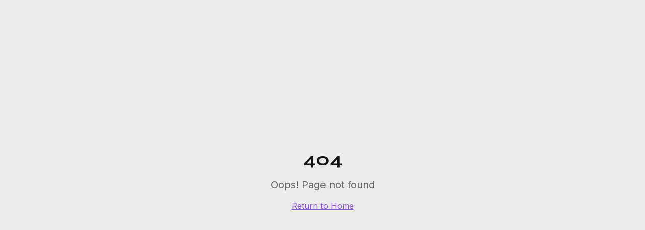

--- FILE ---
content_type: text/html; charset=utf-8
request_url: https://www.egara.co/about-us
body_size: 1806
content:
<!doctype html>
<html lang="en">
  <head>
    <meta charset="UTF-8" />
    <meta name="viewport" content="width=device-width, initial-scale=1.0, maximum-scale=5.0" />
    <meta http-equiv="X-UA-Compatible" content="IE=edge" />
    
    <!-- Primary Meta Tags -->
    <title>EGARA | Executive Gaming & Risk Advisory | Gambling Industry Specialists</title>
    <meta name="title" content="EGARA | Executive Gaming & Risk Advisory | Gambling Industry Specialists" />
    <meta name="description" content="EGARA provides strategic advisory for M&A, Compliance, Risk Management, Government Affairs, and Automation solutions for the global gambling industry. 20+ years of experience across 50+ markets." />
    <meta name="keywords" content="gambling compliance, iGaming advisory, casino licensing, gambling regulation, M&A gambling, risk management gambling, gaming automation, Malta gambling consultancy" />
    <meta name="author" content="EGARA" />
    <meta name="robots" content="index, follow" />
    <link rel="canonical" href="https://egara.co" />

    <!-- Open Graph / Facebook -->
    <meta property="og:type" content="website" />
    <meta property="og:url" content="https://egara.co/" />
    <meta property="og:title" content="EGARA | Executive Gaming & Risk Advisory" />
    <meta property="og:description" content="Strategic advisory for M&A, Compliance, Risk Management, Government Affairs, and Automation solutions for the global gambling industry." />
    <meta property="og:image" content="https://egara.co/og-image.png" />
    <meta property="og:site_name" content="EGARA" />
    <meta property="og:locale" content="en_US" />

    <!-- Twitter -->
    <meta name="twitter:card" content="summary_large_image" />
    <meta name="twitter:url" content="https://egara.co/" />
    <meta name="twitter:title" content="EGARA | Executive Gaming & Risk Advisory" />
    <meta name="twitter:description" content="Strategic advisory for M&A, Compliance, Risk Management, and Automation solutions for the global gambling industry." />
    <meta name="twitter:image" content="https://egara.co/og-image.png" />

    <!-- Theme & Mobile -->
    <meta name="theme-color" content="#7c3aed" />
    <meta name="mobile-web-app-capable" content="yes" />
    <meta name="apple-mobile-web-app-capable" content="yes" />
    <meta name="apple-mobile-web-app-status-bar-style" content="default" />
    <meta name="apple-mobile-web-app-title" content="EGARA" />
    <meta name="format-detection" content="telephone=no" />

    <!-- Structured Data -->
    <script type="application/ld+json">
    {
      "@context": "https://schema.org",
      "@type": "Organization",
      "name": "EGARA",
      "alternateName": "Executive Gaming and Risk Advisory",
      "url": "https://egara.co",
      "logo": "https://egara.co/logo.png",
      "description": "Strategic advisory for M&A, Compliance, Risk Management, Government Affairs, and Automation solutions for the global gambling industry.",
      "address": {
        "@type": "PostalAddress",
        "addressCountry": "MT",
        "addressLocality": "Malta"
      },
      "contactPoint": {
        "@type": "ContactPoint",
        "telephone": "+356-9968-4751",
        "contactType": "customer service",
        "email": "office@egara.co"
      },
      "sameAs": [
        "https://linkedin.com/company/egara"
      ]
    }
    </script>
    <script type="module" crossorigin src="/assets/index-z3KQN_bh.js"></script>
    <link rel="stylesheet" crossorigin href="/assets/index-wdRFp7xl.css">
  <script defer src="https://www.egara.co/~flock.js" data-proxy-url="https://www.egara.co/~api/analytics"></script></head>

  <body>
    <div id="root"></div>
  </body>
</html>


--- FILE ---
content_type: text/javascript; charset=utf-8
request_url: https://www.egara.co/assets/index-z3KQN_bh.js
body_size: 324192
content:
var Gf=e=>{throw TypeError(e)};var Fc=(e,t,r)=>t.has(e)||Gf("Cannot "+r);var q=(e,t,r)=>(Fc(e,t,"read from private field"),r?r.call(e):t.get(e)),Le=(e,t,r)=>t.has(e)?Gf("Cannot add the same private member more than once"):t instanceof WeakSet?t.add(e):t.set(e,r),be=(e,t,r,n)=>(Fc(e,t,"write to private field"),n?n.call(e,r):t.set(e,r),r),xt=(e,t,r)=>(Fc(e,t,"access private method"),r);var _o=(e,t,r,n)=>({set _(a){be(e,t,a,r)},get _(){return q(e,t,n)}});function uw(e,t){for(var r=0;r<t.length;r++){const n=t[r];if(typeof n!="string"&&!Array.isArray(n)){for(const a in n)if(a!=="default"&&!(a in e)){const i=Object.getOwnPropertyDescriptor(n,a);i&&Object.defineProperty(e,a,i.get?i:{enumerable:!0,get:()=>n[a]})}}}return Object.freeze(Object.defineProperty(e,Symbol.toStringTag,{value:"Module"}))}(function(){const t=document.createElement("link").relList;if(t&&t.supports&&t.supports("modulepreload"))return;for(const a of document.querySelectorAll('link[rel="modulepreload"]'))n(a);new MutationObserver(a=>{for(const i of a)if(i.type==="childList")for(const s of i.addedNodes)s.tagName==="LINK"&&s.rel==="modulepreload"&&n(s)}).observe(document,{childList:!0,subtree:!0});function r(a){const i={};return a.integrity&&(i.integrity=a.integrity),a.referrerPolicy&&(i.referrerPolicy=a.referrerPolicy),a.crossOrigin==="use-credentials"?i.credentials="include":a.crossOrigin==="anonymous"?i.credentials="omit":i.credentials="same-origin",i}function n(a){if(a.ep)return;a.ep=!0;const i=r(a);fetch(a.href,i)}})();var Eo=typeof globalThis<"u"?globalThis:typeof window<"u"?window:typeof global<"u"?global:typeof self<"u"?self:{};function fh(e){return e&&e.__esModule&&Object.prototype.hasOwnProperty.call(e,"default")?e.default:e}var kA={exports:{}},sc={},CA={exports:{}},_e={};/**
 * @license React
 * react.production.min.js
 *
 * Copyright (c) Facebook, Inc. and its affiliates.
 *
 * This source code is licensed under the MIT license found in the
 * LICENSE file in the root directory of this source tree.
 */var ho=Symbol.for("react.element"),dw=Symbol.for("react.portal"),hw=Symbol.for("react.fragment"),fw=Symbol.for("react.strict_mode"),pw=Symbol.for("react.profiler"),mw=Symbol.for("react.provider"),Aw=Symbol.for("react.context"),gw=Symbol.for("react.forward_ref"),yw=Symbol.for("react.suspense"),vw=Symbol.for("react.memo"),ww=Symbol.for("react.lazy"),Wf=Symbol.iterator;function xw(e){return e===null||typeof e!="object"?null:(e=Wf&&e[Wf]||e["@@iterator"],typeof e=="function"?e:null)}var SA={isMounted:function(){return!1},enqueueForceUpdate:function(){},enqueueReplaceState:function(){},enqueueSetState:function(){}},NA=Object.assign,_A={};function Hi(e,t,r){this.props=e,this.context=t,this.refs=_A,this.updater=r||SA}Hi.prototype.isReactComponent={};Hi.prototype.setState=function(e,t){if(typeof e!="object"&&typeof e!="function"&&e!=null)throw Error("setState(...): takes an object of state variables to update or a function which returns an object of state variables.");this.updater.enqueueSetState(this,e,t,"setState")};Hi.prototype.forceUpdate=function(e){this.updater.enqueueForceUpdate(this,e,"forceUpdate")};function EA(){}EA.prototype=Hi.prototype;function ph(e,t,r){this.props=e,this.context=t,this.refs=_A,this.updater=r||SA}var mh=ph.prototype=new EA;mh.constructor=ph;NA(mh,Hi.prototype);mh.isPureReactComponent=!0;var $f=Array.isArray,TA=Object.prototype.hasOwnProperty,Ah={current:null},RA={key:!0,ref:!0,__self:!0,__source:!0};function PA(e,t,r){var n,a={},i=null,s=null;if(t!=null)for(n in t.ref!==void 0&&(s=t.ref),t.key!==void 0&&(i=""+t.key),t)TA.call(t,n)&&!RA.hasOwnProperty(n)&&(a[n]=t[n]);var l=arguments.length-2;if(l===1)a.children=r;else if(1<l){for(var c=Array(l),o=0;o<l;o++)c[o]=arguments[o+2];a.children=c}if(e&&e.defaultProps)for(n in l=e.defaultProps,l)a[n]===void 0&&(a[n]=l[n]);return{$$typeof:ho,type:e,key:i,ref:s,props:a,_owner:Ah.current}}function bw(e,t){return{$$typeof:ho,type:e.type,key:t,ref:e.ref,props:e.props,_owner:e._owner}}function gh(e){return typeof e=="object"&&e!==null&&e.$$typeof===ho}function kw(e){var t={"=":"=0",":":"=2"};return"$"+e.replace(/[=:]/g,function(r){return t[r]})}var Vf=/\/+/g;function zc(e,t){return typeof e=="object"&&e!==null&&e.key!=null?kw(""+e.key):t.toString(36)}function nl(e,t,r,n,a){var i=typeof e;(i==="undefined"||i==="boolean")&&(e=null);var s=!1;if(e===null)s=!0;else switch(i){case"string":case"number":s=!0;break;case"object":switch(e.$$typeof){case ho:case dw:s=!0}}if(s)return s=e,a=a(s),e=n===""?"."+zc(s,0):n,$f(a)?(r="",e!=null&&(r=e.replace(Vf,"$&/")+"/"),nl(a,t,r,"",function(o){return o})):a!=null&&(gh(a)&&(a=bw(a,r+(!a.key||s&&s.key===a.key?"":(""+a.key).replace(Vf,"$&/")+"/")+e)),t.push(a)),1;if(s=0,n=n===""?".":n+":",$f(e))for(var l=0;l<e.length;l++){i=e[l];var c=n+zc(i,l);s+=nl(i,t,r,c,a)}else if(c=xw(e),typeof c=="function")for(e=c.call(e),l=0;!(i=e.next()).done;)i=i.value,c=n+zc(i,l++),s+=nl(i,t,r,c,a);else if(i==="object")throw t=String(e),Error("Objects are not valid as a React child (found: "+(t==="[object Object]"?"object with keys {"+Object.keys(e).join(", ")+"}":t)+"). If you meant to render a collection of children, use an array instead.");return s}function To(e,t,r){if(e==null)return e;var n=[],a=0;return nl(e,n,"","",function(i){return t.call(r,i,a++)}),n}function Cw(e){if(e._status===-1){var t=e._result;t=t(),t.then(function(r){(e._status===0||e._status===-1)&&(e._status=1,e._result=r)},function(r){(e._status===0||e._status===-1)&&(e._status=2,e._result=r)}),e._status===-1&&(e._status=0,e._result=t)}if(e._status===1)return e._result.default;throw e._result}var Pt={current:null},al={transition:null},Sw={ReactCurrentDispatcher:Pt,ReactCurrentBatchConfig:al,ReactCurrentOwner:Ah};function LA(){throw Error("act(...) is not supported in production builds of React.")}_e.Children={map:To,forEach:function(e,t,r){To(e,function(){t.apply(this,arguments)},r)},count:function(e){var t=0;return To(e,function(){t++}),t},toArray:function(e){return To(e,function(t){return t})||[]},only:function(e){if(!gh(e))throw Error("React.Children.only expected to receive a single React element child.");return e}};_e.Component=Hi;_e.Fragment=hw;_e.Profiler=pw;_e.PureComponent=ph;_e.StrictMode=fw;_e.Suspense=yw;_e.__SECRET_INTERNALS_DO_NOT_USE_OR_YOU_WILL_BE_FIRED=Sw;_e.act=LA;_e.cloneElement=function(e,t,r){if(e==null)throw Error("React.cloneElement(...): The argument must be a React element, but you passed "+e+".");var n=NA({},e.props),a=e.key,i=e.ref,s=e._owner;if(t!=null){if(t.ref!==void 0&&(i=t.ref,s=Ah.current),t.key!==void 0&&(a=""+t.key),e.type&&e.type.defaultProps)var l=e.type.defaultProps;for(c in t)TA.call(t,c)&&!RA.hasOwnProperty(c)&&(n[c]=t[c]===void 0&&l!==void 0?l[c]:t[c])}var c=arguments.length-2;if(c===1)n.children=r;else if(1<c){l=Array(c);for(var o=0;o<c;o++)l[o]=arguments[o+2];n.children=l}return{$$typeof:ho,type:e.type,key:a,ref:i,props:n,_owner:s}};_e.createContext=function(e){return e={$$typeof:Aw,_currentValue:e,_currentValue2:e,_threadCount:0,Provider:null,Consumer:null,_defaultValue:null,_globalName:null},e.Provider={$$typeof:mw,_context:e},e.Consumer=e};_e.createElement=PA;_e.createFactory=function(e){var t=PA.bind(null,e);return t.type=e,t};_e.createRef=function(){return{current:null}};_e.forwardRef=function(e){return{$$typeof:gw,render:e}};_e.isValidElement=gh;_e.lazy=function(e){return{$$typeof:ww,_payload:{_status:-1,_result:e},_init:Cw}};_e.memo=function(e,t){return{$$typeof:vw,type:e,compare:t===void 0?null:t}};_e.startTransition=function(e){var t=al.transition;al.transition={};try{e()}finally{al.transition=t}};_e.unstable_act=LA;_e.useCallback=function(e,t){return Pt.current.useCallback(e,t)};_e.useContext=function(e){return Pt.current.useContext(e)};_e.useDebugValue=function(){};_e.useDeferredValue=function(e){return Pt.current.useDeferredValue(e)};_e.useEffect=function(e,t){return Pt.current.useEffect(e,t)};_e.useId=function(){return Pt.current.useId()};_e.useImperativeHandle=function(e,t,r){return Pt.current.useImperativeHandle(e,t,r)};_e.useInsertionEffect=function(e,t){return Pt.current.useInsertionEffect(e,t)};_e.useLayoutEffect=function(e,t){return Pt.current.useLayoutEffect(e,t)};_e.useMemo=function(e,t){return Pt.current.useMemo(e,t)};_e.useReducer=function(e,t,r){return Pt.current.useReducer(e,t,r)};_e.useRef=function(e){return Pt.current.useRef(e)};_e.useState=function(e){return Pt.current.useState(e)};_e.useSyncExternalStore=function(e,t,r){return Pt.current.useSyncExternalStore(e,t,r)};_e.useTransition=function(){return Pt.current.useTransition()};_e.version="18.3.1";CA.exports=_e;var E=CA.exports;const ae=fh(E),jA=uw({__proto__:null,default:ae},[E]);/**
 * @license React
 * react-jsx-runtime.production.min.js
 *
 * Copyright (c) Facebook, Inc. and its affiliates.
 *
 * This source code is licensed under the MIT license found in the
 * LICENSE file in the root directory of this source tree.
 */var Nw=E,_w=Symbol.for("react.element"),Ew=Symbol.for("react.fragment"),Tw=Object.prototype.hasOwnProperty,Rw=Nw.__SECRET_INTERNALS_DO_NOT_USE_OR_YOU_WILL_BE_FIRED.ReactCurrentOwner,Pw={key:!0,ref:!0,__self:!0,__source:!0};function DA(e,t,r){var n,a={},i=null,s=null;r!==void 0&&(i=""+r),t.key!==void 0&&(i=""+t.key),t.ref!==void 0&&(s=t.ref);for(n in t)Tw.call(t,n)&&!Pw.hasOwnProperty(n)&&(a[n]=t[n]);if(e&&e.defaultProps)for(n in t=e.defaultProps,t)a[n]===void 0&&(a[n]=t[n]);return{$$typeof:_w,type:e,key:i,ref:s,props:a,_owner:Rw.current}}sc.Fragment=Ew;sc.jsx=DA;sc.jsxs=DA;kA.exports=sc;var d=kA.exports,IA={exports:{}},rr={},BA={exports:{}},OA={};/**
 * @license React
 * scheduler.production.min.js
 *
 * Copyright (c) Facebook, Inc. and its affiliates.
 *
 * This source code is licensed under the MIT license found in the
 * LICENSE file in the root directory of this source tree.
 */(function(e){function t(z,j){var $=z.length;z.push(j);e:for(;0<$;){var B=$-1>>>1,I=z[B];if(0<a(I,j))z[B]=j,z[$]=I,$=B;else break e}}function r(z){return z.length===0?null:z[0]}function n(z){if(z.length===0)return null;var j=z[0],$=z.pop();if($!==j){z[0]=$;e:for(var B=0,I=z.length,K=I>>>1;B<K;){var X=2*(B+1)-1,Z=z[X],le=X+1,fe=z[le];if(0>a(Z,$))le<I&&0>a(fe,Z)?(z[B]=fe,z[le]=$,B=le):(z[B]=Z,z[X]=$,B=X);else if(le<I&&0>a(fe,$))z[B]=fe,z[le]=$,B=le;else break e}}return j}function a(z,j){var $=z.sortIndex-j.sortIndex;return $!==0?$:z.id-j.id}if(typeof performance=="object"&&typeof performance.now=="function"){var i=performance;e.unstable_now=function(){return i.now()}}else{var s=Date,l=s.now();e.unstable_now=function(){return s.now()-l}}var c=[],o=[],u=1,f=null,p=3,h=!1,g=!1,m=!1,v=typeof setTimeout=="function"?setTimeout:null,A=typeof clearTimeout=="function"?clearTimeout:null,y=typeof setImmediate<"u"?setImmediate:null;typeof navigator<"u"&&navigator.scheduling!==void 0&&navigator.scheduling.isInputPending!==void 0&&navigator.scheduling.isInputPending.bind(navigator.scheduling);function w(z){for(var j=r(o);j!==null;){if(j.callback===null)n(o);else if(j.startTime<=z)n(o),j.sortIndex=j.expirationTime,t(c,j);else break;j=r(o)}}function k(z){if(m=!1,w(z),!g)if(r(c)!==null)g=!0,H(C);else{var j=r(o);j!==null&&U(k,j.startTime-z)}}function C(z,j){g=!1,m&&(m=!1,A(L),L=-1),h=!0;var $=p;try{for(w(j),f=r(c);f!==null&&(!(f.expirationTime>j)||z&&!V());){var B=f.callback;if(typeof B=="function"){f.callback=null,p=f.priorityLevel;var I=B(f.expirationTime<=j);j=e.unstable_now(),typeof I=="function"?f.callback=I:f===r(c)&&n(c),w(j)}else n(c);f=r(c)}if(f!==null)var K=!0;else{var X=r(o);X!==null&&U(k,X.startTime-j),K=!1}return K}finally{f=null,p=$,h=!1}}var S=!1,N=null,L=-1,P=5,D=-1;function V(){return!(e.unstable_now()-D<P)}function _(){if(N!==null){var z=e.unstable_now();D=z;var j=!0;try{j=N(!0,z)}finally{j?F():(S=!1,N=null)}}else S=!1}var F;if(typeof y=="function")F=function(){y(_)};else if(typeof MessageChannel<"u"){var x=new MessageChannel,M=x.port2;x.port1.onmessage=_,F=function(){M.postMessage(null)}}else F=function(){v(_,0)};function H(z){N=z,S||(S=!0,F())}function U(z,j){L=v(function(){z(e.unstable_now())},j)}e.unstable_IdlePriority=5,e.unstable_ImmediatePriority=1,e.unstable_LowPriority=4,e.unstable_NormalPriority=3,e.unstable_Profiling=null,e.unstable_UserBlockingPriority=2,e.unstable_cancelCallback=function(z){z.callback=null},e.unstable_continueExecution=function(){g||h||(g=!0,H(C))},e.unstable_forceFrameRate=function(z){0>z||125<z?console.error("forceFrameRate takes a positive int between 0 and 125, forcing frame rates higher than 125 fps is not supported"):P=0<z?Math.floor(1e3/z):5},e.unstable_getCurrentPriorityLevel=function(){return p},e.unstable_getFirstCallbackNode=function(){return r(c)},e.unstable_next=function(z){switch(p){case 1:case 2:case 3:var j=3;break;default:j=p}var $=p;p=j;try{return z()}finally{p=$}},e.unstable_pauseExecution=function(){},e.unstable_requestPaint=function(){},e.unstable_runWithPriority=function(z,j){switch(z){case 1:case 2:case 3:case 4:case 5:break;default:z=3}var $=p;p=z;try{return j()}finally{p=$}},e.unstable_scheduleCallback=function(z,j,$){var B=e.unstable_now();switch(typeof $=="object"&&$!==null?($=$.delay,$=typeof $=="number"&&0<$?B+$:B):$=B,z){case 1:var I=-1;break;case 2:I=250;break;case 5:I=1073741823;break;case 4:I=1e4;break;default:I=5e3}return I=$+I,z={id:u++,callback:j,priorityLevel:z,startTime:$,expirationTime:I,sortIndex:-1},$>B?(z.sortIndex=$,t(o,z),r(c)===null&&z===r(o)&&(m?(A(L),L=-1):m=!0,U(k,$-B))):(z.sortIndex=I,t(c,z),g||h||(g=!0,H(C))),z},e.unstable_shouldYield=V,e.unstable_wrapCallback=function(z){var j=p;return function(){var $=p;p=j;try{return z.apply(this,arguments)}finally{p=$}}}})(OA);BA.exports=OA;var Lw=BA.exports;/**
 * @license React
 * react-dom.production.min.js
 *
 * Copyright (c) Facebook, Inc. and its affiliates.
 *
 * This source code is licensed under the MIT license found in the
 * LICENSE file in the root directory of this source tree.
 */var jw=E,tr=Lw;function re(e){for(var t="https://reactjs.org/docs/error-decoder.html?invariant="+e,r=1;r<arguments.length;r++)t+="&args[]="+encodeURIComponent(arguments[r]);return"Minified React error #"+e+"; visit "+t+" for the full message or use the non-minified dev environment for full errors and additional helpful warnings."}var MA=new Set,js={};function Fa(e,t){Mi(e,t),Mi(e+"Capture",t)}function Mi(e,t){for(js[e]=t,e=0;e<t.length;e++)MA.add(t[e])}var dn=!(typeof window>"u"||typeof window.document>"u"||typeof window.document.createElement>"u"),Fu=Object.prototype.hasOwnProperty,Dw=/^[:A-Z_a-z\u00C0-\u00D6\u00D8-\u00F6\u00F8-\u02FF\u0370-\u037D\u037F-\u1FFF\u200C-\u200D\u2070-\u218F\u2C00-\u2FEF\u3001-\uD7FF\uF900-\uFDCF\uFDF0-\uFFFD][:A-Z_a-z\u00C0-\u00D6\u00D8-\u00F6\u00F8-\u02FF\u0370-\u037D\u037F-\u1FFF\u200C-\u200D\u2070-\u218F\u2C00-\u2FEF\u3001-\uD7FF\uF900-\uFDCF\uFDF0-\uFFFD\-.0-9\u00B7\u0300-\u036F\u203F-\u2040]*$/,Qf={},qf={};function Iw(e){return Fu.call(qf,e)?!0:Fu.call(Qf,e)?!1:Dw.test(e)?qf[e]=!0:(Qf[e]=!0,!1)}function Bw(e,t,r,n){if(r!==null&&r.type===0)return!1;switch(typeof t){case"function":case"symbol":return!0;case"boolean":return n?!1:r!==null?!r.acceptsBooleans:(e=e.toLowerCase().slice(0,5),e!=="data-"&&e!=="aria-");default:return!1}}function Ow(e,t,r,n){if(t===null||typeof t>"u"||Bw(e,t,r,n))return!0;if(n)return!1;if(r!==null)switch(r.type){case 3:return!t;case 4:return t===!1;case 5:return isNaN(t);case 6:return isNaN(t)||1>t}return!1}function Lt(e,t,r,n,a,i,s){this.acceptsBooleans=t===2||t===3||t===4,this.attributeName=n,this.attributeNamespace=a,this.mustUseProperty=r,this.propertyName=e,this.type=t,this.sanitizeURL=i,this.removeEmptyString=s}var vt={};"children dangerouslySetInnerHTML defaultValue defaultChecked innerHTML suppressContentEditableWarning suppressHydrationWarning style".split(" ").forEach(function(e){vt[e]=new Lt(e,0,!1,e,null,!1,!1)});[["acceptCharset","accept-charset"],["className","class"],["htmlFor","for"],["httpEquiv","http-equiv"]].forEach(function(e){var t=e[0];vt[t]=new Lt(t,1,!1,e[1],null,!1,!1)});["contentEditable","draggable","spellCheck","value"].forEach(function(e){vt[e]=new Lt(e,2,!1,e.toLowerCase(),null,!1,!1)});["autoReverse","externalResourcesRequired","focusable","preserveAlpha"].forEach(function(e){vt[e]=new Lt(e,2,!1,e,null,!1,!1)});"allowFullScreen async autoFocus autoPlay controls default defer disabled disablePictureInPicture disableRemotePlayback formNoValidate hidden loop noModule noValidate open playsInline readOnly required reversed scoped seamless itemScope".split(" ").forEach(function(e){vt[e]=new Lt(e,3,!1,e.toLowerCase(),null,!1,!1)});["checked","multiple","muted","selected"].forEach(function(e){vt[e]=new Lt(e,3,!0,e,null,!1,!1)});["capture","download"].forEach(function(e){vt[e]=new Lt(e,4,!1,e,null,!1,!1)});["cols","rows","size","span"].forEach(function(e){vt[e]=new Lt(e,6,!1,e,null,!1,!1)});["rowSpan","start"].forEach(function(e){vt[e]=new Lt(e,5,!1,e.toLowerCase(),null,!1,!1)});var yh=/[\-:]([a-z])/g;function vh(e){return e[1].toUpperCase()}"accent-height alignment-baseline arabic-form baseline-shift cap-height clip-path clip-rule color-interpolation color-interpolation-filters color-profile color-rendering dominant-baseline enable-background fill-opacity fill-rule flood-color flood-opacity font-family font-size font-size-adjust font-stretch font-style font-variant font-weight glyph-name glyph-orientation-horizontal glyph-orientation-vertical horiz-adv-x horiz-origin-x image-rendering letter-spacing lighting-color marker-end marker-mid marker-start overline-position overline-thickness paint-order panose-1 pointer-events rendering-intent shape-rendering stop-color stop-opacity strikethrough-position strikethrough-thickness stroke-dasharray stroke-dashoffset stroke-linecap stroke-linejoin stroke-miterlimit stroke-opacity stroke-width text-anchor text-decoration text-rendering underline-position underline-thickness unicode-bidi unicode-range units-per-em v-alphabetic v-hanging v-ideographic v-mathematical vector-effect vert-adv-y vert-origin-x vert-origin-y word-spacing writing-mode xmlns:xlink x-height".split(" ").forEach(function(e){var t=e.replace(yh,vh);vt[t]=new Lt(t,1,!1,e,null,!1,!1)});"xlink:actuate xlink:arcrole xlink:role xlink:show xlink:title xlink:type".split(" ").forEach(function(e){var t=e.replace(yh,vh);vt[t]=new Lt(t,1,!1,e,"http://www.w3.org/1999/xlink",!1,!1)});["xml:base","xml:lang","xml:space"].forEach(function(e){var t=e.replace(yh,vh);vt[t]=new Lt(t,1,!1,e,"http://www.w3.org/XML/1998/namespace",!1,!1)});["tabIndex","crossOrigin"].forEach(function(e){vt[e]=new Lt(e,1,!1,e.toLowerCase(),null,!1,!1)});vt.xlinkHref=new Lt("xlinkHref",1,!1,"xlink:href","http://www.w3.org/1999/xlink",!0,!1);["src","href","action","formAction"].forEach(function(e){vt[e]=new Lt(e,1,!1,e.toLowerCase(),null,!0,!0)});function wh(e,t,r,n){var a=vt.hasOwnProperty(t)?vt[t]:null;(a!==null?a.type!==0:n||!(2<t.length)||t[0]!=="o"&&t[0]!=="O"||t[1]!=="n"&&t[1]!=="N")&&(Ow(t,r,a,n)&&(r=null),n||a===null?Iw(t)&&(r===null?e.removeAttribute(t):e.setAttribute(t,""+r)):a.mustUseProperty?e[a.propertyName]=r===null?a.type===3?!1:"":r:(t=a.attributeName,n=a.attributeNamespace,r===null?e.removeAttribute(t):(a=a.type,r=a===3||a===4&&r===!0?"":""+r,n?e.setAttributeNS(n,t,r):e.setAttribute(t,r))))}var gn=jw.__SECRET_INTERNALS_DO_NOT_USE_OR_YOU_WILL_BE_FIRED,Ro=Symbol.for("react.element"),ai=Symbol.for("react.portal"),ii=Symbol.for("react.fragment"),xh=Symbol.for("react.strict_mode"),zu=Symbol.for("react.profiler"),FA=Symbol.for("react.provider"),zA=Symbol.for("react.context"),bh=Symbol.for("react.forward_ref"),Uu=Symbol.for("react.suspense"),Gu=Symbol.for("react.suspense_list"),kh=Symbol.for("react.memo"),Nn=Symbol.for("react.lazy"),UA=Symbol.for("react.offscreen"),Hf=Symbol.iterator;function rs(e){return e===null||typeof e!="object"?null:(e=Hf&&e[Hf]||e["@@iterator"],typeof e=="function"?e:null)}var Ye=Object.assign,Uc;function fs(e){if(Uc===void 0)try{throw Error()}catch(r){var t=r.stack.trim().match(/\n( *(at )?)/);Uc=t&&t[1]||""}return`
`+Uc+e}var Gc=!1;function Wc(e,t){if(!e||Gc)return"";Gc=!0;var r=Error.prepareStackTrace;Error.prepareStackTrace=void 0;try{if(t)if(t=function(){throw Error()},Object.defineProperty(t.prototype,"props",{set:function(){throw Error()}}),typeof Reflect=="object"&&Reflect.construct){try{Reflect.construct(t,[])}catch(o){var n=o}Reflect.construct(e,[],t)}else{try{t.call()}catch(o){n=o}e.call(t.prototype)}else{try{throw Error()}catch(o){n=o}e()}}catch(o){if(o&&n&&typeof o.stack=="string"){for(var a=o.stack.split(`
`),i=n.stack.split(`
`),s=a.length-1,l=i.length-1;1<=s&&0<=l&&a[s]!==i[l];)l--;for(;1<=s&&0<=l;s--,l--)if(a[s]!==i[l]){if(s!==1||l!==1)do if(s--,l--,0>l||a[s]!==i[l]){var c=`
`+a[s].replace(" at new "," at ");return e.displayName&&c.includes("<anonymous>")&&(c=c.replace("<anonymous>",e.displayName)),c}while(1<=s&&0<=l);break}}}finally{Gc=!1,Error.prepareStackTrace=r}return(e=e?e.displayName||e.name:"")?fs(e):""}function Mw(e){switch(e.tag){case 5:return fs(e.type);case 16:return fs("Lazy");case 13:return fs("Suspense");case 19:return fs("SuspenseList");case 0:case 2:case 15:return e=Wc(e.type,!1),e;case 11:return e=Wc(e.type.render,!1),e;case 1:return e=Wc(e.type,!0),e;default:return""}}function Wu(e){if(e==null)return null;if(typeof e=="function")return e.displayName||e.name||null;if(typeof e=="string")return e;switch(e){case ii:return"Fragment";case ai:return"Portal";case zu:return"Profiler";case xh:return"StrictMode";case Uu:return"Suspense";case Gu:return"SuspenseList"}if(typeof e=="object")switch(e.$$typeof){case zA:return(e.displayName||"Context")+".Consumer";case FA:return(e._context.displayName||"Context")+".Provider";case bh:var t=e.render;return e=e.displayName,e||(e=t.displayName||t.name||"",e=e!==""?"ForwardRef("+e+")":"ForwardRef"),e;case kh:return t=e.displayName||null,t!==null?t:Wu(e.type)||"Memo";case Nn:t=e._payload,e=e._init;try{return Wu(e(t))}catch{}}return null}function Fw(e){var t=e.type;switch(e.tag){case 24:return"Cache";case 9:return(t.displayName||"Context")+".Consumer";case 10:return(t._context.displayName||"Context")+".Provider";case 18:return"DehydratedFragment";case 11:return e=t.render,e=e.displayName||e.name||"",t.displayName||(e!==""?"ForwardRef("+e+")":"ForwardRef");case 7:return"Fragment";case 5:return t;case 4:return"Portal";case 3:return"Root";case 6:return"Text";case 16:return Wu(t);case 8:return t===xh?"StrictMode":"Mode";case 22:return"Offscreen";case 12:return"Profiler";case 21:return"Scope";case 13:return"Suspense";case 19:return"SuspenseList";case 25:return"TracingMarker";case 1:case 0:case 17:case 2:case 14:case 15:if(typeof t=="function")return t.displayName||t.name||null;if(typeof t=="string")return t}return null}function Kn(e){switch(typeof e){case"boolean":case"number":case"string":case"undefined":return e;case"object":return e;default:return""}}function GA(e){var t=e.type;return(e=e.nodeName)&&e.toLowerCase()==="input"&&(t==="checkbox"||t==="radio")}function zw(e){var t=GA(e)?"checked":"value",r=Object.getOwnPropertyDescriptor(e.constructor.prototype,t),n=""+e[t];if(!e.hasOwnProperty(t)&&typeof r<"u"&&typeof r.get=="function"&&typeof r.set=="function"){var a=r.get,i=r.set;return Object.defineProperty(e,t,{configurable:!0,get:function(){return a.call(this)},set:function(s){n=""+s,i.call(this,s)}}),Object.defineProperty(e,t,{enumerable:r.enumerable}),{getValue:function(){return n},setValue:function(s){n=""+s},stopTracking:function(){e._valueTracker=null,delete e[t]}}}}function Po(e){e._valueTracker||(e._valueTracker=zw(e))}function WA(e){if(!e)return!1;var t=e._valueTracker;if(!t)return!0;var r=t.getValue(),n="";return e&&(n=GA(e)?e.checked?"true":"false":e.value),e=n,e!==r?(t.setValue(e),!0):!1}function bl(e){if(e=e||(typeof document<"u"?document:void 0),typeof e>"u")return null;try{return e.activeElement||e.body}catch{return e.body}}function $u(e,t){var r=t.checked;return Ye({},t,{defaultChecked:void 0,defaultValue:void 0,value:void 0,checked:r??e._wrapperState.initialChecked})}function Xf(e,t){var r=t.defaultValue==null?"":t.defaultValue,n=t.checked!=null?t.checked:t.defaultChecked;r=Kn(t.value!=null?t.value:r),e._wrapperState={initialChecked:n,initialValue:r,controlled:t.type==="checkbox"||t.type==="radio"?t.checked!=null:t.value!=null}}function $A(e,t){t=t.checked,t!=null&&wh(e,"checked",t,!1)}function Vu(e,t){$A(e,t);var r=Kn(t.value),n=t.type;if(r!=null)n==="number"?(r===0&&e.value===""||e.value!=r)&&(e.value=""+r):e.value!==""+r&&(e.value=""+r);else if(n==="submit"||n==="reset"){e.removeAttribute("value");return}t.hasOwnProperty("value")?Qu(e,t.type,r):t.hasOwnProperty("defaultValue")&&Qu(e,t.type,Kn(t.defaultValue)),t.checked==null&&t.defaultChecked!=null&&(e.defaultChecked=!!t.defaultChecked)}function Kf(e,t,r){if(t.hasOwnProperty("value")||t.hasOwnProperty("defaultValue")){var n=t.type;if(!(n!=="submit"&&n!=="reset"||t.value!==void 0&&t.value!==null))return;t=""+e._wrapperState.initialValue,r||t===e.value||(e.value=t),e.defaultValue=t}r=e.name,r!==""&&(e.name=""),e.defaultChecked=!!e._wrapperState.initialChecked,r!==""&&(e.name=r)}function Qu(e,t,r){(t!=="number"||bl(e.ownerDocument)!==e)&&(r==null?e.defaultValue=""+e._wrapperState.initialValue:e.defaultValue!==""+r&&(e.defaultValue=""+r))}var ps=Array.isArray;function xi(e,t,r,n){if(e=e.options,t){t={};for(var a=0;a<r.length;a++)t["$"+r[a]]=!0;for(r=0;r<e.length;r++)a=t.hasOwnProperty("$"+e[r].value),e[r].selected!==a&&(e[r].selected=a),a&&n&&(e[r].defaultSelected=!0)}else{for(r=""+Kn(r),t=null,a=0;a<e.length;a++){if(e[a].value===r){e[a].selected=!0,n&&(e[a].defaultSelected=!0);return}t!==null||e[a].disabled||(t=e[a])}t!==null&&(t.selected=!0)}}function qu(e,t){if(t.dangerouslySetInnerHTML!=null)throw Error(re(91));return Ye({},t,{value:void 0,defaultValue:void 0,children:""+e._wrapperState.initialValue})}function Jf(e,t){var r=t.value;if(r==null){if(r=t.children,t=t.defaultValue,r!=null){if(t!=null)throw Error(re(92));if(ps(r)){if(1<r.length)throw Error(re(93));r=r[0]}t=r}t==null&&(t=""),r=t}e._wrapperState={initialValue:Kn(r)}}function VA(e,t){var r=Kn(t.value),n=Kn(t.defaultValue);r!=null&&(r=""+r,r!==e.value&&(e.value=r),t.defaultValue==null&&e.defaultValue!==r&&(e.defaultValue=r)),n!=null&&(e.defaultValue=""+n)}function Yf(e){var t=e.textContent;t===e._wrapperState.initialValue&&t!==""&&t!==null&&(e.value=t)}function QA(e){switch(e){case"svg":return"http://www.w3.org/2000/svg";case"math":return"http://www.w3.org/1998/Math/MathML";default:return"http://www.w3.org/1999/xhtml"}}function Hu(e,t){return e==null||e==="http://www.w3.org/1999/xhtml"?QA(t):e==="http://www.w3.org/2000/svg"&&t==="foreignObject"?"http://www.w3.org/1999/xhtml":e}var Lo,qA=function(e){return typeof MSApp<"u"&&MSApp.execUnsafeLocalFunction?function(t,r,n,a){MSApp.execUnsafeLocalFunction(function(){return e(t,r,n,a)})}:e}(function(e,t){if(e.namespaceURI!=="http://www.w3.org/2000/svg"||"innerHTML"in e)e.innerHTML=t;else{for(Lo=Lo||document.createElement("div"),Lo.innerHTML="<svg>"+t.valueOf().toString()+"</svg>",t=Lo.firstChild;e.firstChild;)e.removeChild(e.firstChild);for(;t.firstChild;)e.appendChild(t.firstChild)}});function Ds(e,t){if(t){var r=e.firstChild;if(r&&r===e.lastChild&&r.nodeType===3){r.nodeValue=t;return}}e.textContent=t}var ws={animationIterationCount:!0,aspectRatio:!0,borderImageOutset:!0,borderImageSlice:!0,borderImageWidth:!0,boxFlex:!0,boxFlexGroup:!0,boxOrdinalGroup:!0,columnCount:!0,columns:!0,flex:!0,flexGrow:!0,flexPositive:!0,flexShrink:!0,flexNegative:!0,flexOrder:!0,gridArea:!0,gridRow:!0,gridRowEnd:!0,gridRowSpan:!0,gridRowStart:!0,gridColumn:!0,gridColumnEnd:!0,gridColumnSpan:!0,gridColumnStart:!0,fontWeight:!0,lineClamp:!0,lineHeight:!0,opacity:!0,order:!0,orphans:!0,tabSize:!0,widows:!0,zIndex:!0,zoom:!0,fillOpacity:!0,floodOpacity:!0,stopOpacity:!0,strokeDasharray:!0,strokeDashoffset:!0,strokeMiterlimit:!0,strokeOpacity:!0,strokeWidth:!0},Uw=["Webkit","ms","Moz","O"];Object.keys(ws).forEach(function(e){Uw.forEach(function(t){t=t+e.charAt(0).toUpperCase()+e.substring(1),ws[t]=ws[e]})});function HA(e,t,r){return t==null||typeof t=="boolean"||t===""?"":r||typeof t!="number"||t===0||ws.hasOwnProperty(e)&&ws[e]?(""+t).trim():t+"px"}function XA(e,t){e=e.style;for(var r in t)if(t.hasOwnProperty(r)){var n=r.indexOf("--")===0,a=HA(r,t[r],n);r==="float"&&(r="cssFloat"),n?e.setProperty(r,a):e[r]=a}}var Gw=Ye({menuitem:!0},{area:!0,base:!0,br:!0,col:!0,embed:!0,hr:!0,img:!0,input:!0,keygen:!0,link:!0,meta:!0,param:!0,source:!0,track:!0,wbr:!0});function Xu(e,t){if(t){if(Gw[e]&&(t.children!=null||t.dangerouslySetInnerHTML!=null))throw Error(re(137,e));if(t.dangerouslySetInnerHTML!=null){if(t.children!=null)throw Error(re(60));if(typeof t.dangerouslySetInnerHTML!="object"||!("__html"in t.dangerouslySetInnerHTML))throw Error(re(61))}if(t.style!=null&&typeof t.style!="object")throw Error(re(62))}}function Ku(e,t){if(e.indexOf("-")===-1)return typeof t.is=="string";switch(e){case"annotation-xml":case"color-profile":case"font-face":case"font-face-src":case"font-face-uri":case"font-face-format":case"font-face-name":case"missing-glyph":return!1;default:return!0}}var Ju=null;function Ch(e){return e=e.target||e.srcElement||window,e.correspondingUseElement&&(e=e.correspondingUseElement),e.nodeType===3?e.parentNode:e}var Yu=null,bi=null,ki=null;function Zf(e){if(e=mo(e)){if(typeof Yu!="function")throw Error(re(280));var t=e.stateNode;t&&(t=dc(t),Yu(e.stateNode,e.type,t))}}function KA(e){bi?ki?ki.push(e):ki=[e]:bi=e}function JA(){if(bi){var e=bi,t=ki;if(ki=bi=null,Zf(e),t)for(e=0;e<t.length;e++)Zf(t[e])}}function YA(e,t){return e(t)}function ZA(){}var $c=!1;function eg(e,t,r){if($c)return e(t,r);$c=!0;try{return YA(e,t,r)}finally{$c=!1,(bi!==null||ki!==null)&&(ZA(),JA())}}function Is(e,t){var r=e.stateNode;if(r===null)return null;var n=dc(r);if(n===null)return null;r=n[t];e:switch(t){case"onClick":case"onClickCapture":case"onDoubleClick":case"onDoubleClickCapture":case"onMouseDown":case"onMouseDownCapture":case"onMouseMove":case"onMouseMoveCapture":case"onMouseUp":case"onMouseUpCapture":case"onMouseEnter":(n=!n.disabled)||(e=e.type,n=!(e==="button"||e==="input"||e==="select"||e==="textarea")),e=!n;break e;default:e=!1}if(e)return null;if(r&&typeof r!="function")throw Error(re(231,t,typeof r));return r}var Zu=!1;if(dn)try{var ns={};Object.defineProperty(ns,"passive",{get:function(){Zu=!0}}),window.addEventListener("test",ns,ns),window.removeEventListener("test",ns,ns)}catch{Zu=!1}function Ww(e,t,r,n,a,i,s,l,c){var o=Array.prototype.slice.call(arguments,3);try{t.apply(r,o)}catch(u){this.onError(u)}}var xs=!1,kl=null,Cl=!1,ed=null,$w={onError:function(e){xs=!0,kl=e}};function Vw(e,t,r,n,a,i,s,l,c){xs=!1,kl=null,Ww.apply($w,arguments)}function Qw(e,t,r,n,a,i,s,l,c){if(Vw.apply(this,arguments),xs){if(xs){var o=kl;xs=!1,kl=null}else throw Error(re(198));Cl||(Cl=!0,ed=o)}}function za(e){var t=e,r=e;if(e.alternate)for(;t.return;)t=t.return;else{e=t;do t=e,t.flags&4098&&(r=t.return),e=t.return;while(e)}return t.tag===3?r:null}function tg(e){if(e.tag===13){var t=e.memoizedState;if(t===null&&(e=e.alternate,e!==null&&(t=e.memoizedState)),t!==null)return t.dehydrated}return null}function ep(e){if(za(e)!==e)throw Error(re(188))}function qw(e){var t=e.alternate;if(!t){if(t=za(e),t===null)throw Error(re(188));return t!==e?null:e}for(var r=e,n=t;;){var a=r.return;if(a===null)break;var i=a.alternate;if(i===null){if(n=a.return,n!==null){r=n;continue}break}if(a.child===i.child){for(i=a.child;i;){if(i===r)return ep(a),e;if(i===n)return ep(a),t;i=i.sibling}throw Error(re(188))}if(r.return!==n.return)r=a,n=i;else{for(var s=!1,l=a.child;l;){if(l===r){s=!0,r=a,n=i;break}if(l===n){s=!0,n=a,r=i;break}l=l.sibling}if(!s){for(l=i.child;l;){if(l===r){s=!0,r=i,n=a;break}if(l===n){s=!0,n=i,r=a;break}l=l.sibling}if(!s)throw Error(re(189))}}if(r.alternate!==n)throw Error(re(190))}if(r.tag!==3)throw Error(re(188));return r.stateNode.current===r?e:t}function rg(e){return e=qw(e),e!==null?ng(e):null}function ng(e){if(e.tag===5||e.tag===6)return e;for(e=e.child;e!==null;){var t=ng(e);if(t!==null)return t;e=e.sibling}return null}var ag=tr.unstable_scheduleCallback,tp=tr.unstable_cancelCallback,Hw=tr.unstable_shouldYield,Xw=tr.unstable_requestPaint,nt=tr.unstable_now,Kw=tr.unstable_getCurrentPriorityLevel,Sh=tr.unstable_ImmediatePriority,ig=tr.unstable_UserBlockingPriority,Sl=tr.unstable_NormalPriority,Jw=tr.unstable_LowPriority,sg=tr.unstable_IdlePriority,oc=null,Gr=null;function Yw(e){if(Gr&&typeof Gr.onCommitFiberRoot=="function")try{Gr.onCommitFiberRoot(oc,e,void 0,(e.current.flags&128)===128)}catch{}}var Er=Math.clz32?Math.clz32:tx,Zw=Math.log,ex=Math.LN2;function tx(e){return e>>>=0,e===0?32:31-(Zw(e)/ex|0)|0}var jo=64,Do=4194304;function ms(e){switch(e&-e){case 1:return 1;case 2:return 2;case 4:return 4;case 8:return 8;case 16:return 16;case 32:return 32;case 64:case 128:case 256:case 512:case 1024:case 2048:case 4096:case 8192:case 16384:case 32768:case 65536:case 131072:case 262144:case 524288:case 1048576:case 2097152:return e&4194240;case 4194304:case 8388608:case 16777216:case 33554432:case 67108864:return e&130023424;case 134217728:return 134217728;case 268435456:return 268435456;case 536870912:return 536870912;case 1073741824:return 1073741824;default:return e}}function Nl(e,t){var r=e.pendingLanes;if(r===0)return 0;var n=0,a=e.suspendedLanes,i=e.pingedLanes,s=r&268435455;if(s!==0){var l=s&~a;l!==0?n=ms(l):(i&=s,i!==0&&(n=ms(i)))}else s=r&~a,s!==0?n=ms(s):i!==0&&(n=ms(i));if(n===0)return 0;if(t!==0&&t!==n&&!(t&a)&&(a=n&-n,i=t&-t,a>=i||a===16&&(i&4194240)!==0))return t;if(n&4&&(n|=r&16),t=e.entangledLanes,t!==0)for(e=e.entanglements,t&=n;0<t;)r=31-Er(t),a=1<<r,n|=e[r],t&=~a;return n}function rx(e,t){switch(e){case 1:case 2:case 4:return t+250;case 8:case 16:case 32:case 64:case 128:case 256:case 512:case 1024:case 2048:case 4096:case 8192:case 16384:case 32768:case 65536:case 131072:case 262144:case 524288:case 1048576:case 2097152:return t+5e3;case 4194304:case 8388608:case 16777216:case 33554432:case 67108864:return-1;case 134217728:case 268435456:case 536870912:case 1073741824:return-1;default:return-1}}function nx(e,t){for(var r=e.suspendedLanes,n=e.pingedLanes,a=e.expirationTimes,i=e.pendingLanes;0<i;){var s=31-Er(i),l=1<<s,c=a[s];c===-1?(!(l&r)||l&n)&&(a[s]=rx(l,t)):c<=t&&(e.expiredLanes|=l),i&=~l}}function td(e){return e=e.pendingLanes&-1073741825,e!==0?e:e&1073741824?1073741824:0}function og(){var e=jo;return jo<<=1,!(jo&4194240)&&(jo=64),e}function Vc(e){for(var t=[],r=0;31>r;r++)t.push(e);return t}function fo(e,t,r){e.pendingLanes|=t,t!==536870912&&(e.suspendedLanes=0,e.pingedLanes=0),e=e.eventTimes,t=31-Er(t),e[t]=r}function ax(e,t){var r=e.pendingLanes&~t;e.pendingLanes=t,e.suspendedLanes=0,e.pingedLanes=0,e.expiredLanes&=t,e.mutableReadLanes&=t,e.entangledLanes&=t,t=e.entanglements;var n=e.eventTimes;for(e=e.expirationTimes;0<r;){var a=31-Er(r),i=1<<a;t[a]=0,n[a]=-1,e[a]=-1,r&=~i}}function Nh(e,t){var r=e.entangledLanes|=t;for(e=e.entanglements;r;){var n=31-Er(r),a=1<<n;a&t|e[n]&t&&(e[n]|=t),r&=~a}}var De=0;function lg(e){return e&=-e,1<e?4<e?e&268435455?16:536870912:4:1}var cg,_h,ug,dg,hg,rd=!1,Io=[],Un=null,Gn=null,Wn=null,Bs=new Map,Os=new Map,Rn=[],ix="mousedown mouseup touchcancel touchend touchstart auxclick dblclick pointercancel pointerdown pointerup dragend dragstart drop compositionend compositionstart keydown keypress keyup input textInput copy cut paste click change contextmenu reset submit".split(" ");function rp(e,t){switch(e){case"focusin":case"focusout":Un=null;break;case"dragenter":case"dragleave":Gn=null;break;case"mouseover":case"mouseout":Wn=null;break;case"pointerover":case"pointerout":Bs.delete(t.pointerId);break;case"gotpointercapture":case"lostpointercapture":Os.delete(t.pointerId)}}function as(e,t,r,n,a,i){return e===null||e.nativeEvent!==i?(e={blockedOn:t,domEventName:r,eventSystemFlags:n,nativeEvent:i,targetContainers:[a]},t!==null&&(t=mo(t),t!==null&&_h(t)),e):(e.eventSystemFlags|=n,t=e.targetContainers,a!==null&&t.indexOf(a)===-1&&t.push(a),e)}function sx(e,t,r,n,a){switch(t){case"focusin":return Un=as(Un,e,t,r,n,a),!0;case"dragenter":return Gn=as(Gn,e,t,r,n,a),!0;case"mouseover":return Wn=as(Wn,e,t,r,n,a),!0;case"pointerover":var i=a.pointerId;return Bs.set(i,as(Bs.get(i)||null,e,t,r,n,a)),!0;case"gotpointercapture":return i=a.pointerId,Os.set(i,as(Os.get(i)||null,e,t,r,n,a)),!0}return!1}function fg(e){var t=ya(e.target);if(t!==null){var r=za(t);if(r!==null){if(t=r.tag,t===13){if(t=tg(r),t!==null){e.blockedOn=t,hg(e.priority,function(){ug(r)});return}}else if(t===3&&r.stateNode.current.memoizedState.isDehydrated){e.blockedOn=r.tag===3?r.stateNode.containerInfo:null;return}}}e.blockedOn=null}function il(e){if(e.blockedOn!==null)return!1;for(var t=e.targetContainers;0<t.length;){var r=nd(e.domEventName,e.eventSystemFlags,t[0],e.nativeEvent);if(r===null){r=e.nativeEvent;var n=new r.constructor(r.type,r);Ju=n,r.target.dispatchEvent(n),Ju=null}else return t=mo(r),t!==null&&_h(t),e.blockedOn=r,!1;t.shift()}return!0}function np(e,t,r){il(e)&&r.delete(t)}function ox(){rd=!1,Un!==null&&il(Un)&&(Un=null),Gn!==null&&il(Gn)&&(Gn=null),Wn!==null&&il(Wn)&&(Wn=null),Bs.forEach(np),Os.forEach(np)}function is(e,t){e.blockedOn===t&&(e.blockedOn=null,rd||(rd=!0,tr.unstable_scheduleCallback(tr.unstable_NormalPriority,ox)))}function Ms(e){function t(a){return is(a,e)}if(0<Io.length){is(Io[0],e);for(var r=1;r<Io.length;r++){var n=Io[r];n.blockedOn===e&&(n.blockedOn=null)}}for(Un!==null&&is(Un,e),Gn!==null&&is(Gn,e),Wn!==null&&is(Wn,e),Bs.forEach(t),Os.forEach(t),r=0;r<Rn.length;r++)n=Rn[r],n.blockedOn===e&&(n.blockedOn=null);for(;0<Rn.length&&(r=Rn[0],r.blockedOn===null);)fg(r),r.blockedOn===null&&Rn.shift()}var Ci=gn.ReactCurrentBatchConfig,_l=!0;function lx(e,t,r,n){var a=De,i=Ci.transition;Ci.transition=null;try{De=1,Eh(e,t,r,n)}finally{De=a,Ci.transition=i}}function cx(e,t,r,n){var a=De,i=Ci.transition;Ci.transition=null;try{De=4,Eh(e,t,r,n)}finally{De=a,Ci.transition=i}}function Eh(e,t,r,n){if(_l){var a=nd(e,t,r,n);if(a===null)tu(e,t,n,El,r),rp(e,n);else if(sx(a,e,t,r,n))n.stopPropagation();else if(rp(e,n),t&4&&-1<ix.indexOf(e)){for(;a!==null;){var i=mo(a);if(i!==null&&cg(i),i=nd(e,t,r,n),i===null&&tu(e,t,n,El,r),i===a)break;a=i}a!==null&&n.stopPropagation()}else tu(e,t,n,null,r)}}var El=null;function nd(e,t,r,n){if(El=null,e=Ch(n),e=ya(e),e!==null)if(t=za(e),t===null)e=null;else if(r=t.tag,r===13){if(e=tg(t),e!==null)return e;e=null}else if(r===3){if(t.stateNode.current.memoizedState.isDehydrated)return t.tag===3?t.stateNode.containerInfo:null;e=null}else t!==e&&(e=null);return El=e,null}function pg(e){switch(e){case"cancel":case"click":case"close":case"contextmenu":case"copy":case"cut":case"auxclick":case"dblclick":case"dragend":case"dragstart":case"drop":case"focusin":case"focusout":case"input":case"invalid":case"keydown":case"keypress":case"keyup":case"mousedown":case"mouseup":case"paste":case"pause":case"play":case"pointercancel":case"pointerdown":case"pointerup":case"ratechange":case"reset":case"resize":case"seeked":case"submit":case"touchcancel":case"touchend":case"touchstart":case"volumechange":case"change":case"selectionchange":case"textInput":case"compositionstart":case"compositionend":case"compositionupdate":case"beforeblur":case"afterblur":case"beforeinput":case"blur":case"fullscreenchange":case"focus":case"hashchange":case"popstate":case"select":case"selectstart":return 1;case"drag":case"dragenter":case"dragexit":case"dragleave":case"dragover":case"mousemove":case"mouseout":case"mouseover":case"pointermove":case"pointerout":case"pointerover":case"scroll":case"toggle":case"touchmove":case"wheel":case"mouseenter":case"mouseleave":case"pointerenter":case"pointerleave":return 4;case"message":switch(Kw()){case Sh:return 1;case ig:return 4;case Sl:case Jw:return 16;case sg:return 536870912;default:return 16}default:return 16}}var Mn=null,Th=null,sl=null;function mg(){if(sl)return sl;var e,t=Th,r=t.length,n,a="value"in Mn?Mn.value:Mn.textContent,i=a.length;for(e=0;e<r&&t[e]===a[e];e++);var s=r-e;for(n=1;n<=s&&t[r-n]===a[i-n];n++);return sl=a.slice(e,1<n?1-n:void 0)}function ol(e){var t=e.keyCode;return"charCode"in e?(e=e.charCode,e===0&&t===13&&(e=13)):e=t,e===10&&(e=13),32<=e||e===13?e:0}function Bo(){return!0}function ap(){return!1}function nr(e){function t(r,n,a,i,s){this._reactName=r,this._targetInst=a,this.type=n,this.nativeEvent=i,this.target=s,this.currentTarget=null;for(var l in e)e.hasOwnProperty(l)&&(r=e[l],this[l]=r?r(i):i[l]);return this.isDefaultPrevented=(i.defaultPrevented!=null?i.defaultPrevented:i.returnValue===!1)?Bo:ap,this.isPropagationStopped=ap,this}return Ye(t.prototype,{preventDefault:function(){this.defaultPrevented=!0;var r=this.nativeEvent;r&&(r.preventDefault?r.preventDefault():typeof r.returnValue!="unknown"&&(r.returnValue=!1),this.isDefaultPrevented=Bo)},stopPropagation:function(){var r=this.nativeEvent;r&&(r.stopPropagation?r.stopPropagation():typeof r.cancelBubble!="unknown"&&(r.cancelBubble=!0),this.isPropagationStopped=Bo)},persist:function(){},isPersistent:Bo}),t}var Xi={eventPhase:0,bubbles:0,cancelable:0,timeStamp:function(e){return e.timeStamp||Date.now()},defaultPrevented:0,isTrusted:0},Rh=nr(Xi),po=Ye({},Xi,{view:0,detail:0}),ux=nr(po),Qc,qc,ss,lc=Ye({},po,{screenX:0,screenY:0,clientX:0,clientY:0,pageX:0,pageY:0,ctrlKey:0,shiftKey:0,altKey:0,metaKey:0,getModifierState:Ph,button:0,buttons:0,relatedTarget:function(e){return e.relatedTarget===void 0?e.fromElement===e.srcElement?e.toElement:e.fromElement:e.relatedTarget},movementX:function(e){return"movementX"in e?e.movementX:(e!==ss&&(ss&&e.type==="mousemove"?(Qc=e.screenX-ss.screenX,qc=e.screenY-ss.screenY):qc=Qc=0,ss=e),Qc)},movementY:function(e){return"movementY"in e?e.movementY:qc}}),ip=nr(lc),dx=Ye({},lc,{dataTransfer:0}),hx=nr(dx),fx=Ye({},po,{relatedTarget:0}),Hc=nr(fx),px=Ye({},Xi,{animationName:0,elapsedTime:0,pseudoElement:0}),mx=nr(px),Ax=Ye({},Xi,{clipboardData:function(e){return"clipboardData"in e?e.clipboardData:window.clipboardData}}),gx=nr(Ax),yx=Ye({},Xi,{data:0}),sp=nr(yx),vx={Esc:"Escape",Spacebar:" ",Left:"ArrowLeft",Up:"ArrowUp",Right:"ArrowRight",Down:"ArrowDown",Del:"Delete",Win:"OS",Menu:"ContextMenu",Apps:"ContextMenu",Scroll:"ScrollLock",MozPrintableKey:"Unidentified"},wx={8:"Backspace",9:"Tab",12:"Clear",13:"Enter",16:"Shift",17:"Control",18:"Alt",19:"Pause",20:"CapsLock",27:"Escape",32:" ",33:"PageUp",34:"PageDown",35:"End",36:"Home",37:"ArrowLeft",38:"ArrowUp",39:"ArrowRight",40:"ArrowDown",45:"Insert",46:"Delete",112:"F1",113:"F2",114:"F3",115:"F4",116:"F5",117:"F6",118:"F7",119:"F8",120:"F9",121:"F10",122:"F11",123:"F12",144:"NumLock",145:"ScrollLock",224:"Meta"},xx={Alt:"altKey",Control:"ctrlKey",Meta:"metaKey",Shift:"shiftKey"};function bx(e){var t=this.nativeEvent;return t.getModifierState?t.getModifierState(e):(e=xx[e])?!!t[e]:!1}function Ph(){return bx}var kx=Ye({},po,{key:function(e){if(e.key){var t=vx[e.key]||e.key;if(t!=="Unidentified")return t}return e.type==="keypress"?(e=ol(e),e===13?"Enter":String.fromCharCode(e)):e.type==="keydown"||e.type==="keyup"?wx[e.keyCode]||"Unidentified":""},code:0,location:0,ctrlKey:0,shiftKey:0,altKey:0,metaKey:0,repeat:0,locale:0,getModifierState:Ph,charCode:function(e){return e.type==="keypress"?ol(e):0},keyCode:function(e){return e.type==="keydown"||e.type==="keyup"?e.keyCode:0},which:function(e){return e.type==="keypress"?ol(e):e.type==="keydown"||e.type==="keyup"?e.keyCode:0}}),Cx=nr(kx),Sx=Ye({},lc,{pointerId:0,width:0,height:0,pressure:0,tangentialPressure:0,tiltX:0,tiltY:0,twist:0,pointerType:0,isPrimary:0}),op=nr(Sx),Nx=Ye({},po,{touches:0,targetTouches:0,changedTouches:0,altKey:0,metaKey:0,ctrlKey:0,shiftKey:0,getModifierState:Ph}),_x=nr(Nx),Ex=Ye({},Xi,{propertyName:0,elapsedTime:0,pseudoElement:0}),Tx=nr(Ex),Rx=Ye({},lc,{deltaX:function(e){return"deltaX"in e?e.deltaX:"wheelDeltaX"in e?-e.wheelDeltaX:0},deltaY:function(e){return"deltaY"in e?e.deltaY:"wheelDeltaY"in e?-e.wheelDeltaY:"wheelDelta"in e?-e.wheelDelta:0},deltaZ:0,deltaMode:0}),Px=nr(Rx),Lx=[9,13,27,32],Lh=dn&&"CompositionEvent"in window,bs=null;dn&&"documentMode"in document&&(bs=document.documentMode);var jx=dn&&"TextEvent"in window&&!bs,Ag=dn&&(!Lh||bs&&8<bs&&11>=bs),lp=" ",cp=!1;function gg(e,t){switch(e){case"keyup":return Lx.indexOf(t.keyCode)!==-1;case"keydown":return t.keyCode!==229;case"keypress":case"mousedown":case"focusout":return!0;default:return!1}}function yg(e){return e=e.detail,typeof e=="object"&&"data"in e?e.data:null}var si=!1;function Dx(e,t){switch(e){case"compositionend":return yg(t);case"keypress":return t.which!==32?null:(cp=!0,lp);case"textInput":return e=t.data,e===lp&&cp?null:e;default:return null}}function Ix(e,t){if(si)return e==="compositionend"||!Lh&&gg(e,t)?(e=mg(),sl=Th=Mn=null,si=!1,e):null;switch(e){case"paste":return null;case"keypress":if(!(t.ctrlKey||t.altKey||t.metaKey)||t.ctrlKey&&t.altKey){if(t.char&&1<t.char.length)return t.char;if(t.which)return String.fromCharCode(t.which)}return null;case"compositionend":return Ag&&t.locale!=="ko"?null:t.data;default:return null}}var Bx={color:!0,date:!0,datetime:!0,"datetime-local":!0,email:!0,month:!0,number:!0,password:!0,range:!0,search:!0,tel:!0,text:!0,time:!0,url:!0,week:!0};function up(e){var t=e&&e.nodeName&&e.nodeName.toLowerCase();return t==="input"?!!Bx[e.type]:t==="textarea"}function vg(e,t,r,n){KA(n),t=Tl(t,"onChange"),0<t.length&&(r=new Rh("onChange","change",null,r,n),e.push({event:r,listeners:t}))}var ks=null,Fs=null;function Ox(e){Rg(e,0)}function cc(e){var t=ci(e);if(WA(t))return e}function Mx(e,t){if(e==="change")return t}var wg=!1;if(dn){var Xc;if(dn){var Kc="oninput"in document;if(!Kc){var dp=document.createElement("div");dp.setAttribute("oninput","return;"),Kc=typeof dp.oninput=="function"}Xc=Kc}else Xc=!1;wg=Xc&&(!document.documentMode||9<document.documentMode)}function hp(){ks&&(ks.detachEvent("onpropertychange",xg),Fs=ks=null)}function xg(e){if(e.propertyName==="value"&&cc(Fs)){var t=[];vg(t,Fs,e,Ch(e)),eg(Ox,t)}}function Fx(e,t,r){e==="focusin"?(hp(),ks=t,Fs=r,ks.attachEvent("onpropertychange",xg)):e==="focusout"&&hp()}function zx(e){if(e==="selectionchange"||e==="keyup"||e==="keydown")return cc(Fs)}function Ux(e,t){if(e==="click")return cc(t)}function Gx(e,t){if(e==="input"||e==="change")return cc(t)}function Wx(e,t){return e===t&&(e!==0||1/e===1/t)||e!==e&&t!==t}var Rr=typeof Object.is=="function"?Object.is:Wx;function zs(e,t){if(Rr(e,t))return!0;if(typeof e!="object"||e===null||typeof t!="object"||t===null)return!1;var r=Object.keys(e),n=Object.keys(t);if(r.length!==n.length)return!1;for(n=0;n<r.length;n++){var a=r[n];if(!Fu.call(t,a)||!Rr(e[a],t[a]))return!1}return!0}function fp(e){for(;e&&e.firstChild;)e=e.firstChild;return e}function pp(e,t){var r=fp(e);e=0;for(var n;r;){if(r.nodeType===3){if(n=e+r.textContent.length,e<=t&&n>=t)return{node:r,offset:t-e};e=n}e:{for(;r;){if(r.nextSibling){r=r.nextSibling;break e}r=r.parentNode}r=void 0}r=fp(r)}}function bg(e,t){return e&&t?e===t?!0:e&&e.nodeType===3?!1:t&&t.nodeType===3?bg(e,t.parentNode):"contains"in e?e.contains(t):e.compareDocumentPosition?!!(e.compareDocumentPosition(t)&16):!1:!1}function kg(){for(var e=window,t=bl();t instanceof e.HTMLIFrameElement;){try{var r=typeof t.contentWindow.location.href=="string"}catch{r=!1}if(r)e=t.contentWindow;else break;t=bl(e.document)}return t}function jh(e){var t=e&&e.nodeName&&e.nodeName.toLowerCase();return t&&(t==="input"&&(e.type==="text"||e.type==="search"||e.type==="tel"||e.type==="url"||e.type==="password")||t==="textarea"||e.contentEditable==="true")}function $x(e){var t=kg(),r=e.focusedElem,n=e.selectionRange;if(t!==r&&r&&r.ownerDocument&&bg(r.ownerDocument.documentElement,r)){if(n!==null&&jh(r)){if(t=n.start,e=n.end,e===void 0&&(e=t),"selectionStart"in r)r.selectionStart=t,r.selectionEnd=Math.min(e,r.value.length);else if(e=(t=r.ownerDocument||document)&&t.defaultView||window,e.getSelection){e=e.getSelection();var a=r.textContent.length,i=Math.min(n.start,a);n=n.end===void 0?i:Math.min(n.end,a),!e.extend&&i>n&&(a=n,n=i,i=a),a=pp(r,i);var s=pp(r,n);a&&s&&(e.rangeCount!==1||e.anchorNode!==a.node||e.anchorOffset!==a.offset||e.focusNode!==s.node||e.focusOffset!==s.offset)&&(t=t.createRange(),t.setStart(a.node,a.offset),e.removeAllRanges(),i>n?(e.addRange(t),e.extend(s.node,s.offset)):(t.setEnd(s.node,s.offset),e.addRange(t)))}}for(t=[],e=r;e=e.parentNode;)e.nodeType===1&&t.push({element:e,left:e.scrollLeft,top:e.scrollTop});for(typeof r.focus=="function"&&r.focus(),r=0;r<t.length;r++)e=t[r],e.element.scrollLeft=e.left,e.element.scrollTop=e.top}}var Vx=dn&&"documentMode"in document&&11>=document.documentMode,oi=null,ad=null,Cs=null,id=!1;function mp(e,t,r){var n=r.window===r?r.document:r.nodeType===9?r:r.ownerDocument;id||oi==null||oi!==bl(n)||(n=oi,"selectionStart"in n&&jh(n)?n={start:n.selectionStart,end:n.selectionEnd}:(n=(n.ownerDocument&&n.ownerDocument.defaultView||window).getSelection(),n={anchorNode:n.anchorNode,anchorOffset:n.anchorOffset,focusNode:n.focusNode,focusOffset:n.focusOffset}),Cs&&zs(Cs,n)||(Cs=n,n=Tl(ad,"onSelect"),0<n.length&&(t=new Rh("onSelect","select",null,t,r),e.push({event:t,listeners:n}),t.target=oi)))}function Oo(e,t){var r={};return r[e.toLowerCase()]=t.toLowerCase(),r["Webkit"+e]="webkit"+t,r["Moz"+e]="moz"+t,r}var li={animationend:Oo("Animation","AnimationEnd"),animationiteration:Oo("Animation","AnimationIteration"),animationstart:Oo("Animation","AnimationStart"),transitionend:Oo("Transition","TransitionEnd")},Jc={},Cg={};dn&&(Cg=document.createElement("div").style,"AnimationEvent"in window||(delete li.animationend.animation,delete li.animationiteration.animation,delete li.animationstart.animation),"TransitionEvent"in window||delete li.transitionend.transition);function uc(e){if(Jc[e])return Jc[e];if(!li[e])return e;var t=li[e],r;for(r in t)if(t.hasOwnProperty(r)&&r in Cg)return Jc[e]=t[r];return e}var Sg=uc("animationend"),Ng=uc("animationiteration"),_g=uc("animationstart"),Eg=uc("transitionend"),Tg=new Map,Ap="abort auxClick cancel canPlay canPlayThrough click close contextMenu copy cut drag dragEnd dragEnter dragExit dragLeave dragOver dragStart drop durationChange emptied encrypted ended error gotPointerCapture input invalid keyDown keyPress keyUp load loadedData loadedMetadata loadStart lostPointerCapture mouseDown mouseMove mouseOut mouseOver mouseUp paste pause play playing pointerCancel pointerDown pointerMove pointerOut pointerOver pointerUp progress rateChange reset resize seeked seeking stalled submit suspend timeUpdate touchCancel touchEnd touchStart volumeChange scroll toggle touchMove waiting wheel".split(" ");function na(e,t){Tg.set(e,t),Fa(t,[e])}for(var Yc=0;Yc<Ap.length;Yc++){var Zc=Ap[Yc],Qx=Zc.toLowerCase(),qx=Zc[0].toUpperCase()+Zc.slice(1);na(Qx,"on"+qx)}na(Sg,"onAnimationEnd");na(Ng,"onAnimationIteration");na(_g,"onAnimationStart");na("dblclick","onDoubleClick");na("focusin","onFocus");na("focusout","onBlur");na(Eg,"onTransitionEnd");Mi("onMouseEnter",["mouseout","mouseover"]);Mi("onMouseLeave",["mouseout","mouseover"]);Mi("onPointerEnter",["pointerout","pointerover"]);Mi("onPointerLeave",["pointerout","pointerover"]);Fa("onChange","change click focusin focusout input keydown keyup selectionchange".split(" "));Fa("onSelect","focusout contextmenu dragend focusin keydown keyup mousedown mouseup selectionchange".split(" "));Fa("onBeforeInput",["compositionend","keypress","textInput","paste"]);Fa("onCompositionEnd","compositionend focusout keydown keypress keyup mousedown".split(" "));Fa("onCompositionStart","compositionstart focusout keydown keypress keyup mousedown".split(" "));Fa("onCompositionUpdate","compositionupdate focusout keydown keypress keyup mousedown".split(" "));var As="abort canplay canplaythrough durationchange emptied encrypted ended error loadeddata loadedmetadata loadstart pause play playing progress ratechange resize seeked seeking stalled suspend timeupdate volumechange waiting".split(" "),Hx=new Set("cancel close invalid load scroll toggle".split(" ").concat(As));function gp(e,t,r){var n=e.type||"unknown-event";e.currentTarget=r,Qw(n,t,void 0,e),e.currentTarget=null}function Rg(e,t){t=(t&4)!==0;for(var r=0;r<e.length;r++){var n=e[r],a=n.event;n=n.listeners;e:{var i=void 0;if(t)for(var s=n.length-1;0<=s;s--){var l=n[s],c=l.instance,o=l.currentTarget;if(l=l.listener,c!==i&&a.isPropagationStopped())break e;gp(a,l,o),i=c}else for(s=0;s<n.length;s++){if(l=n[s],c=l.instance,o=l.currentTarget,l=l.listener,c!==i&&a.isPropagationStopped())break e;gp(a,l,o),i=c}}}if(Cl)throw e=ed,Cl=!1,ed=null,e}function Ge(e,t){var r=t[ud];r===void 0&&(r=t[ud]=new Set);var n=e+"__bubble";r.has(n)||(Pg(t,e,2,!1),r.add(n))}function eu(e,t,r){var n=0;t&&(n|=4),Pg(r,e,n,t)}var Mo="_reactListening"+Math.random().toString(36).slice(2);function Us(e){if(!e[Mo]){e[Mo]=!0,MA.forEach(function(r){r!=="selectionchange"&&(Hx.has(r)||eu(r,!1,e),eu(r,!0,e))});var t=e.nodeType===9?e:e.ownerDocument;t===null||t[Mo]||(t[Mo]=!0,eu("selectionchange",!1,t))}}function Pg(e,t,r,n){switch(pg(t)){case 1:var a=lx;break;case 4:a=cx;break;default:a=Eh}r=a.bind(null,t,r,e),a=void 0,!Zu||t!=="touchstart"&&t!=="touchmove"&&t!=="wheel"||(a=!0),n?a!==void 0?e.addEventListener(t,r,{capture:!0,passive:a}):e.addEventListener(t,r,!0):a!==void 0?e.addEventListener(t,r,{passive:a}):e.addEventListener(t,r,!1)}function tu(e,t,r,n,a){var i=n;if(!(t&1)&&!(t&2)&&n!==null)e:for(;;){if(n===null)return;var s=n.tag;if(s===3||s===4){var l=n.stateNode.containerInfo;if(l===a||l.nodeType===8&&l.parentNode===a)break;if(s===4)for(s=n.return;s!==null;){var c=s.tag;if((c===3||c===4)&&(c=s.stateNode.containerInfo,c===a||c.nodeType===8&&c.parentNode===a))return;s=s.return}for(;l!==null;){if(s=ya(l),s===null)return;if(c=s.tag,c===5||c===6){n=i=s;continue e}l=l.parentNode}}n=n.return}eg(function(){var o=i,u=Ch(r),f=[];e:{var p=Tg.get(e);if(p!==void 0){var h=Rh,g=e;switch(e){case"keypress":if(ol(r)===0)break e;case"keydown":case"keyup":h=Cx;break;case"focusin":g="focus",h=Hc;break;case"focusout":g="blur",h=Hc;break;case"beforeblur":case"afterblur":h=Hc;break;case"click":if(r.button===2)break e;case"auxclick":case"dblclick":case"mousedown":case"mousemove":case"mouseup":case"mouseout":case"mouseover":case"contextmenu":h=ip;break;case"drag":case"dragend":case"dragenter":case"dragexit":case"dragleave":case"dragover":case"dragstart":case"drop":h=hx;break;case"touchcancel":case"touchend":case"touchmove":case"touchstart":h=_x;break;case Sg:case Ng:case _g:h=mx;break;case Eg:h=Tx;break;case"scroll":h=ux;break;case"wheel":h=Px;break;case"copy":case"cut":case"paste":h=gx;break;case"gotpointercapture":case"lostpointercapture":case"pointercancel":case"pointerdown":case"pointermove":case"pointerout":case"pointerover":case"pointerup":h=op}var m=(t&4)!==0,v=!m&&e==="scroll",A=m?p!==null?p+"Capture":null:p;m=[];for(var y=o,w;y!==null;){w=y;var k=w.stateNode;if(w.tag===5&&k!==null&&(w=k,A!==null&&(k=Is(y,A),k!=null&&m.push(Gs(y,k,w)))),v)break;y=y.return}0<m.length&&(p=new h(p,g,null,r,u),f.push({event:p,listeners:m}))}}if(!(t&7)){e:{if(p=e==="mouseover"||e==="pointerover",h=e==="mouseout"||e==="pointerout",p&&r!==Ju&&(g=r.relatedTarget||r.fromElement)&&(ya(g)||g[hn]))break e;if((h||p)&&(p=u.window===u?u:(p=u.ownerDocument)?p.defaultView||p.parentWindow:window,h?(g=r.relatedTarget||r.toElement,h=o,g=g?ya(g):null,g!==null&&(v=za(g),g!==v||g.tag!==5&&g.tag!==6)&&(g=null)):(h=null,g=o),h!==g)){if(m=ip,k="onMouseLeave",A="onMouseEnter",y="mouse",(e==="pointerout"||e==="pointerover")&&(m=op,k="onPointerLeave",A="onPointerEnter",y="pointer"),v=h==null?p:ci(h),w=g==null?p:ci(g),p=new m(k,y+"leave",h,r,u),p.target=v,p.relatedTarget=w,k=null,ya(u)===o&&(m=new m(A,y+"enter",g,r,u),m.target=w,m.relatedTarget=v,k=m),v=k,h&&g)t:{for(m=h,A=g,y=0,w=m;w;w=$a(w))y++;for(w=0,k=A;k;k=$a(k))w++;for(;0<y-w;)m=$a(m),y--;for(;0<w-y;)A=$a(A),w--;for(;y--;){if(m===A||A!==null&&m===A.alternate)break t;m=$a(m),A=$a(A)}m=null}else m=null;h!==null&&yp(f,p,h,m,!1),g!==null&&v!==null&&yp(f,v,g,m,!0)}}e:{if(p=o?ci(o):window,h=p.nodeName&&p.nodeName.toLowerCase(),h==="select"||h==="input"&&p.type==="file")var C=Mx;else if(up(p))if(wg)C=Gx;else{C=zx;var S=Fx}else(h=p.nodeName)&&h.toLowerCase()==="input"&&(p.type==="checkbox"||p.type==="radio")&&(C=Ux);if(C&&(C=C(e,o))){vg(f,C,r,u);break e}S&&S(e,p,o),e==="focusout"&&(S=p._wrapperState)&&S.controlled&&p.type==="number"&&Qu(p,"number",p.value)}switch(S=o?ci(o):window,e){case"focusin":(up(S)||S.contentEditable==="true")&&(oi=S,ad=o,Cs=null);break;case"focusout":Cs=ad=oi=null;break;case"mousedown":id=!0;break;case"contextmenu":case"mouseup":case"dragend":id=!1,mp(f,r,u);break;case"selectionchange":if(Vx)break;case"keydown":case"keyup":mp(f,r,u)}var N;if(Lh)e:{switch(e){case"compositionstart":var L="onCompositionStart";break e;case"compositionend":L="onCompositionEnd";break e;case"compositionupdate":L="onCompositionUpdate";break e}L=void 0}else si?gg(e,r)&&(L="onCompositionEnd"):e==="keydown"&&r.keyCode===229&&(L="onCompositionStart");L&&(Ag&&r.locale!=="ko"&&(si||L!=="onCompositionStart"?L==="onCompositionEnd"&&si&&(N=mg()):(Mn=u,Th="value"in Mn?Mn.value:Mn.textContent,si=!0)),S=Tl(o,L),0<S.length&&(L=new sp(L,e,null,r,u),f.push({event:L,listeners:S}),N?L.data=N:(N=yg(r),N!==null&&(L.data=N)))),(N=jx?Dx(e,r):Ix(e,r))&&(o=Tl(o,"onBeforeInput"),0<o.length&&(u=new sp("onBeforeInput","beforeinput",null,r,u),f.push({event:u,listeners:o}),u.data=N))}Rg(f,t)})}function Gs(e,t,r){return{instance:e,listener:t,currentTarget:r}}function Tl(e,t){for(var r=t+"Capture",n=[];e!==null;){var a=e,i=a.stateNode;a.tag===5&&i!==null&&(a=i,i=Is(e,r),i!=null&&n.unshift(Gs(e,i,a)),i=Is(e,t),i!=null&&n.push(Gs(e,i,a))),e=e.return}return n}function $a(e){if(e===null)return null;do e=e.return;while(e&&e.tag!==5);return e||null}function yp(e,t,r,n,a){for(var i=t._reactName,s=[];r!==null&&r!==n;){var l=r,c=l.alternate,o=l.stateNode;if(c!==null&&c===n)break;l.tag===5&&o!==null&&(l=o,a?(c=Is(r,i),c!=null&&s.unshift(Gs(r,c,l))):a||(c=Is(r,i),c!=null&&s.push(Gs(r,c,l)))),r=r.return}s.length!==0&&e.push({event:t,listeners:s})}var Xx=/\r\n?/g,Kx=/\u0000|\uFFFD/g;function vp(e){return(typeof e=="string"?e:""+e).replace(Xx,`
`).replace(Kx,"")}function Fo(e,t,r){if(t=vp(t),vp(e)!==t&&r)throw Error(re(425))}function Rl(){}var sd=null,od=null;function ld(e,t){return e==="textarea"||e==="noscript"||typeof t.children=="string"||typeof t.children=="number"||typeof t.dangerouslySetInnerHTML=="object"&&t.dangerouslySetInnerHTML!==null&&t.dangerouslySetInnerHTML.__html!=null}var cd=typeof setTimeout=="function"?setTimeout:void 0,Jx=typeof clearTimeout=="function"?clearTimeout:void 0,wp=typeof Promise=="function"?Promise:void 0,Yx=typeof queueMicrotask=="function"?queueMicrotask:typeof wp<"u"?function(e){return wp.resolve(null).then(e).catch(Zx)}:cd;function Zx(e){setTimeout(function(){throw e})}function ru(e,t){var r=t,n=0;do{var a=r.nextSibling;if(e.removeChild(r),a&&a.nodeType===8)if(r=a.data,r==="/$"){if(n===0){e.removeChild(a),Ms(t);return}n--}else r!=="$"&&r!=="$?"&&r!=="$!"||n++;r=a}while(r);Ms(t)}function $n(e){for(;e!=null;e=e.nextSibling){var t=e.nodeType;if(t===1||t===3)break;if(t===8){if(t=e.data,t==="$"||t==="$!"||t==="$?")break;if(t==="/$")return null}}return e}function xp(e){e=e.previousSibling;for(var t=0;e;){if(e.nodeType===8){var r=e.data;if(r==="$"||r==="$!"||r==="$?"){if(t===0)return e;t--}else r==="/$"&&t++}e=e.previousSibling}return null}var Ki=Math.random().toString(36).slice(2),zr="__reactFiber$"+Ki,Ws="__reactProps$"+Ki,hn="__reactContainer$"+Ki,ud="__reactEvents$"+Ki,eb="__reactListeners$"+Ki,tb="__reactHandles$"+Ki;function ya(e){var t=e[zr];if(t)return t;for(var r=e.parentNode;r;){if(t=r[hn]||r[zr]){if(r=t.alternate,t.child!==null||r!==null&&r.child!==null)for(e=xp(e);e!==null;){if(r=e[zr])return r;e=xp(e)}return t}e=r,r=e.parentNode}return null}function mo(e){return e=e[zr]||e[hn],!e||e.tag!==5&&e.tag!==6&&e.tag!==13&&e.tag!==3?null:e}function ci(e){if(e.tag===5||e.tag===6)return e.stateNode;throw Error(re(33))}function dc(e){return e[Ws]||null}var dd=[],ui=-1;function aa(e){return{current:e}}function $e(e){0>ui||(e.current=dd[ui],dd[ui]=null,ui--)}function Me(e,t){ui++,dd[ui]=e.current,e.current=t}var Jn={},Nt=aa(Jn),Ft=aa(!1),La=Jn;function Fi(e,t){var r=e.type.contextTypes;if(!r)return Jn;var n=e.stateNode;if(n&&n.__reactInternalMemoizedUnmaskedChildContext===t)return n.__reactInternalMemoizedMaskedChildContext;var a={},i;for(i in r)a[i]=t[i];return n&&(e=e.stateNode,e.__reactInternalMemoizedUnmaskedChildContext=t,e.__reactInternalMemoizedMaskedChildContext=a),a}function zt(e){return e=e.childContextTypes,e!=null}function Pl(){$e(Ft),$e(Nt)}function bp(e,t,r){if(Nt.current!==Jn)throw Error(re(168));Me(Nt,t),Me(Ft,r)}function Lg(e,t,r){var n=e.stateNode;if(t=t.childContextTypes,typeof n.getChildContext!="function")return r;n=n.getChildContext();for(var a in n)if(!(a in t))throw Error(re(108,Fw(e)||"Unknown",a));return Ye({},r,n)}function Ll(e){return e=(e=e.stateNode)&&e.__reactInternalMemoizedMergedChildContext||Jn,La=Nt.current,Me(Nt,e),Me(Ft,Ft.current),!0}function kp(e,t,r){var n=e.stateNode;if(!n)throw Error(re(169));r?(e=Lg(e,t,La),n.__reactInternalMemoizedMergedChildContext=e,$e(Ft),$e(Nt),Me(Nt,e)):$e(Ft),Me(Ft,r)}var nn=null,hc=!1,nu=!1;function jg(e){nn===null?nn=[e]:nn.push(e)}function rb(e){hc=!0,jg(e)}function ia(){if(!nu&&nn!==null){nu=!0;var e=0,t=De;try{var r=nn;for(De=1;e<r.length;e++){var n=r[e];do n=n(!0);while(n!==null)}nn=null,hc=!1}catch(a){throw nn!==null&&(nn=nn.slice(e+1)),ag(Sh,ia),a}finally{De=t,nu=!1}}return null}var di=[],hi=0,jl=null,Dl=0,sr=[],or=0,ja=null,on=1,ln="";function ha(e,t){di[hi++]=Dl,di[hi++]=jl,jl=e,Dl=t}function Dg(e,t,r){sr[or++]=on,sr[or++]=ln,sr[or++]=ja,ja=e;var n=on;e=ln;var a=32-Er(n)-1;n&=~(1<<a),r+=1;var i=32-Er(t)+a;if(30<i){var s=a-a%5;i=(n&(1<<s)-1).toString(32),n>>=s,a-=s,on=1<<32-Er(t)+a|r<<a|n,ln=i+e}else on=1<<i|r<<a|n,ln=e}function Dh(e){e.return!==null&&(ha(e,1),Dg(e,1,0))}function Ih(e){for(;e===jl;)jl=di[--hi],di[hi]=null,Dl=di[--hi],di[hi]=null;for(;e===ja;)ja=sr[--or],sr[or]=null,ln=sr[--or],sr[or]=null,on=sr[--or],sr[or]=null}var Zt=null,Yt=null,Qe=!1,_r=null;function Ig(e,t){var r=cr(5,null,null,0);r.elementType="DELETED",r.stateNode=t,r.return=e,t=e.deletions,t===null?(e.deletions=[r],e.flags|=16):t.push(r)}function Cp(e,t){switch(e.tag){case 5:var r=e.type;return t=t.nodeType!==1||r.toLowerCase()!==t.nodeName.toLowerCase()?null:t,t!==null?(e.stateNode=t,Zt=e,Yt=$n(t.firstChild),!0):!1;case 6:return t=e.pendingProps===""||t.nodeType!==3?null:t,t!==null?(e.stateNode=t,Zt=e,Yt=null,!0):!1;case 13:return t=t.nodeType!==8?null:t,t!==null?(r=ja!==null?{id:on,overflow:ln}:null,e.memoizedState={dehydrated:t,treeContext:r,retryLane:1073741824},r=cr(18,null,null,0),r.stateNode=t,r.return=e,e.child=r,Zt=e,Yt=null,!0):!1;default:return!1}}function hd(e){return(e.mode&1)!==0&&(e.flags&128)===0}function fd(e){if(Qe){var t=Yt;if(t){var r=t;if(!Cp(e,t)){if(hd(e))throw Error(re(418));t=$n(r.nextSibling);var n=Zt;t&&Cp(e,t)?Ig(n,r):(e.flags=e.flags&-4097|2,Qe=!1,Zt=e)}}else{if(hd(e))throw Error(re(418));e.flags=e.flags&-4097|2,Qe=!1,Zt=e}}}function Sp(e){for(e=e.return;e!==null&&e.tag!==5&&e.tag!==3&&e.tag!==13;)e=e.return;Zt=e}function zo(e){if(e!==Zt)return!1;if(!Qe)return Sp(e),Qe=!0,!1;var t;if((t=e.tag!==3)&&!(t=e.tag!==5)&&(t=e.type,t=t!=="head"&&t!=="body"&&!ld(e.type,e.memoizedProps)),t&&(t=Yt)){if(hd(e))throw Bg(),Error(re(418));for(;t;)Ig(e,t),t=$n(t.nextSibling)}if(Sp(e),e.tag===13){if(e=e.memoizedState,e=e!==null?e.dehydrated:null,!e)throw Error(re(317));e:{for(e=e.nextSibling,t=0;e;){if(e.nodeType===8){var r=e.data;if(r==="/$"){if(t===0){Yt=$n(e.nextSibling);break e}t--}else r!=="$"&&r!=="$!"&&r!=="$?"||t++}e=e.nextSibling}Yt=null}}else Yt=Zt?$n(e.stateNode.nextSibling):null;return!0}function Bg(){for(var e=Yt;e;)e=$n(e.nextSibling)}function zi(){Yt=Zt=null,Qe=!1}function Bh(e){_r===null?_r=[e]:_r.push(e)}var nb=gn.ReactCurrentBatchConfig;function os(e,t,r){if(e=r.ref,e!==null&&typeof e!="function"&&typeof e!="object"){if(r._owner){if(r=r._owner,r){if(r.tag!==1)throw Error(re(309));var n=r.stateNode}if(!n)throw Error(re(147,e));var a=n,i=""+e;return t!==null&&t.ref!==null&&typeof t.ref=="function"&&t.ref._stringRef===i?t.ref:(t=function(s){var l=a.refs;s===null?delete l[i]:l[i]=s},t._stringRef=i,t)}if(typeof e!="string")throw Error(re(284));if(!r._owner)throw Error(re(290,e))}return e}function Uo(e,t){throw e=Object.prototype.toString.call(t),Error(re(31,e==="[object Object]"?"object with keys {"+Object.keys(t).join(", ")+"}":e))}function Np(e){var t=e._init;return t(e._payload)}function Og(e){function t(A,y){if(e){var w=A.deletions;w===null?(A.deletions=[y],A.flags|=16):w.push(y)}}function r(A,y){if(!e)return null;for(;y!==null;)t(A,y),y=y.sibling;return null}function n(A,y){for(A=new Map;y!==null;)y.key!==null?A.set(y.key,y):A.set(y.index,y),y=y.sibling;return A}function a(A,y){return A=Hn(A,y),A.index=0,A.sibling=null,A}function i(A,y,w){return A.index=w,e?(w=A.alternate,w!==null?(w=w.index,w<y?(A.flags|=2,y):w):(A.flags|=2,y)):(A.flags|=1048576,y)}function s(A){return e&&A.alternate===null&&(A.flags|=2),A}function l(A,y,w,k){return y===null||y.tag!==6?(y=uu(w,A.mode,k),y.return=A,y):(y=a(y,w),y.return=A,y)}function c(A,y,w,k){var C=w.type;return C===ii?u(A,y,w.props.children,k,w.key):y!==null&&(y.elementType===C||typeof C=="object"&&C!==null&&C.$$typeof===Nn&&Np(C)===y.type)?(k=a(y,w.props),k.ref=os(A,y,w),k.return=A,k):(k=pl(w.type,w.key,w.props,null,A.mode,k),k.ref=os(A,y,w),k.return=A,k)}function o(A,y,w,k){return y===null||y.tag!==4||y.stateNode.containerInfo!==w.containerInfo||y.stateNode.implementation!==w.implementation?(y=du(w,A.mode,k),y.return=A,y):(y=a(y,w.children||[]),y.return=A,y)}function u(A,y,w,k,C){return y===null||y.tag!==7?(y=Pa(w,A.mode,k,C),y.return=A,y):(y=a(y,w),y.return=A,y)}function f(A,y,w){if(typeof y=="string"&&y!==""||typeof y=="number")return y=uu(""+y,A.mode,w),y.return=A,y;if(typeof y=="object"&&y!==null){switch(y.$$typeof){case Ro:return w=pl(y.type,y.key,y.props,null,A.mode,w),w.ref=os(A,null,y),w.return=A,w;case ai:return y=du(y,A.mode,w),y.return=A,y;case Nn:var k=y._init;return f(A,k(y._payload),w)}if(ps(y)||rs(y))return y=Pa(y,A.mode,w,null),y.return=A,y;Uo(A,y)}return null}function p(A,y,w,k){var C=y!==null?y.key:null;if(typeof w=="string"&&w!==""||typeof w=="number")return C!==null?null:l(A,y,""+w,k);if(typeof w=="object"&&w!==null){switch(w.$$typeof){case Ro:return w.key===C?c(A,y,w,k):null;case ai:return w.key===C?o(A,y,w,k):null;case Nn:return C=w._init,p(A,y,C(w._payload),k)}if(ps(w)||rs(w))return C!==null?null:u(A,y,w,k,null);Uo(A,w)}return null}function h(A,y,w,k,C){if(typeof k=="string"&&k!==""||typeof k=="number")return A=A.get(w)||null,l(y,A,""+k,C);if(typeof k=="object"&&k!==null){switch(k.$$typeof){case Ro:return A=A.get(k.key===null?w:k.key)||null,c(y,A,k,C);case ai:return A=A.get(k.key===null?w:k.key)||null,o(y,A,k,C);case Nn:var S=k._init;return h(A,y,w,S(k._payload),C)}if(ps(k)||rs(k))return A=A.get(w)||null,u(y,A,k,C,null);Uo(y,k)}return null}function g(A,y,w,k){for(var C=null,S=null,N=y,L=y=0,P=null;N!==null&&L<w.length;L++){N.index>L?(P=N,N=null):P=N.sibling;var D=p(A,N,w[L],k);if(D===null){N===null&&(N=P);break}e&&N&&D.alternate===null&&t(A,N),y=i(D,y,L),S===null?C=D:S.sibling=D,S=D,N=P}if(L===w.length)return r(A,N),Qe&&ha(A,L),C;if(N===null){for(;L<w.length;L++)N=f(A,w[L],k),N!==null&&(y=i(N,y,L),S===null?C=N:S.sibling=N,S=N);return Qe&&ha(A,L),C}for(N=n(A,N);L<w.length;L++)P=h(N,A,L,w[L],k),P!==null&&(e&&P.alternate!==null&&N.delete(P.key===null?L:P.key),y=i(P,y,L),S===null?C=P:S.sibling=P,S=P);return e&&N.forEach(function(V){return t(A,V)}),Qe&&ha(A,L),C}function m(A,y,w,k){var C=rs(w);if(typeof C!="function")throw Error(re(150));if(w=C.call(w),w==null)throw Error(re(151));for(var S=C=null,N=y,L=y=0,P=null,D=w.next();N!==null&&!D.done;L++,D=w.next()){N.index>L?(P=N,N=null):P=N.sibling;var V=p(A,N,D.value,k);if(V===null){N===null&&(N=P);break}e&&N&&V.alternate===null&&t(A,N),y=i(V,y,L),S===null?C=V:S.sibling=V,S=V,N=P}if(D.done)return r(A,N),Qe&&ha(A,L),C;if(N===null){for(;!D.done;L++,D=w.next())D=f(A,D.value,k),D!==null&&(y=i(D,y,L),S===null?C=D:S.sibling=D,S=D);return Qe&&ha(A,L),C}for(N=n(A,N);!D.done;L++,D=w.next())D=h(N,A,L,D.value,k),D!==null&&(e&&D.alternate!==null&&N.delete(D.key===null?L:D.key),y=i(D,y,L),S===null?C=D:S.sibling=D,S=D);return e&&N.forEach(function(_){return t(A,_)}),Qe&&ha(A,L),C}function v(A,y,w,k){if(typeof w=="object"&&w!==null&&w.type===ii&&w.key===null&&(w=w.props.children),typeof w=="object"&&w!==null){switch(w.$$typeof){case Ro:e:{for(var C=w.key,S=y;S!==null;){if(S.key===C){if(C=w.type,C===ii){if(S.tag===7){r(A,S.sibling),y=a(S,w.props.children),y.return=A,A=y;break e}}else if(S.elementType===C||typeof C=="object"&&C!==null&&C.$$typeof===Nn&&Np(C)===S.type){r(A,S.sibling),y=a(S,w.props),y.ref=os(A,S,w),y.return=A,A=y;break e}r(A,S);break}else t(A,S);S=S.sibling}w.type===ii?(y=Pa(w.props.children,A.mode,k,w.key),y.return=A,A=y):(k=pl(w.type,w.key,w.props,null,A.mode,k),k.ref=os(A,y,w),k.return=A,A=k)}return s(A);case ai:e:{for(S=w.key;y!==null;){if(y.key===S)if(y.tag===4&&y.stateNode.containerInfo===w.containerInfo&&y.stateNode.implementation===w.implementation){r(A,y.sibling),y=a(y,w.children||[]),y.return=A,A=y;break e}else{r(A,y);break}else t(A,y);y=y.sibling}y=du(w,A.mode,k),y.return=A,A=y}return s(A);case Nn:return S=w._init,v(A,y,S(w._payload),k)}if(ps(w))return g(A,y,w,k);if(rs(w))return m(A,y,w,k);Uo(A,w)}return typeof w=="string"&&w!==""||typeof w=="number"?(w=""+w,y!==null&&y.tag===6?(r(A,y.sibling),y=a(y,w),y.return=A,A=y):(r(A,y),y=uu(w,A.mode,k),y.return=A,A=y),s(A)):r(A,y)}return v}var Ui=Og(!0),Mg=Og(!1),Il=aa(null),Bl=null,fi=null,Oh=null;function Mh(){Oh=fi=Bl=null}function Fh(e){var t=Il.current;$e(Il),e._currentValue=t}function pd(e,t,r){for(;e!==null;){var n=e.alternate;if((e.childLanes&t)!==t?(e.childLanes|=t,n!==null&&(n.childLanes|=t)):n!==null&&(n.childLanes&t)!==t&&(n.childLanes|=t),e===r)break;e=e.return}}function Si(e,t){Bl=e,Oh=fi=null,e=e.dependencies,e!==null&&e.firstContext!==null&&(e.lanes&t&&(Mt=!0),e.firstContext=null)}function dr(e){var t=e._currentValue;if(Oh!==e)if(e={context:e,memoizedValue:t,next:null},fi===null){if(Bl===null)throw Error(re(308));fi=e,Bl.dependencies={lanes:0,firstContext:e}}else fi=fi.next=e;return t}var va=null;function zh(e){va===null?va=[e]:va.push(e)}function Fg(e,t,r,n){var a=t.interleaved;return a===null?(r.next=r,zh(t)):(r.next=a.next,a.next=r),t.interleaved=r,fn(e,n)}function fn(e,t){e.lanes|=t;var r=e.alternate;for(r!==null&&(r.lanes|=t),r=e,e=e.return;e!==null;)e.childLanes|=t,r=e.alternate,r!==null&&(r.childLanes|=t),r=e,e=e.return;return r.tag===3?r.stateNode:null}var _n=!1;function Uh(e){e.updateQueue={baseState:e.memoizedState,firstBaseUpdate:null,lastBaseUpdate:null,shared:{pending:null,interleaved:null,lanes:0},effects:null}}function zg(e,t){e=e.updateQueue,t.updateQueue===e&&(t.updateQueue={baseState:e.baseState,firstBaseUpdate:e.firstBaseUpdate,lastBaseUpdate:e.lastBaseUpdate,shared:e.shared,effects:e.effects})}function cn(e,t){return{eventTime:e,lane:t,tag:0,payload:null,callback:null,next:null}}function Vn(e,t,r){var n=e.updateQueue;if(n===null)return null;if(n=n.shared,Pe&2){var a=n.pending;return a===null?t.next=t:(t.next=a.next,a.next=t),n.pending=t,fn(e,r)}return a=n.interleaved,a===null?(t.next=t,zh(n)):(t.next=a.next,a.next=t),n.interleaved=t,fn(e,r)}function ll(e,t,r){if(t=t.updateQueue,t!==null&&(t=t.shared,(r&4194240)!==0)){var n=t.lanes;n&=e.pendingLanes,r|=n,t.lanes=r,Nh(e,r)}}function _p(e,t){var r=e.updateQueue,n=e.alternate;if(n!==null&&(n=n.updateQueue,r===n)){var a=null,i=null;if(r=r.firstBaseUpdate,r!==null){do{var s={eventTime:r.eventTime,lane:r.lane,tag:r.tag,payload:r.payload,callback:r.callback,next:null};i===null?a=i=s:i=i.next=s,r=r.next}while(r!==null);i===null?a=i=t:i=i.next=t}else a=i=t;r={baseState:n.baseState,firstBaseUpdate:a,lastBaseUpdate:i,shared:n.shared,effects:n.effects},e.updateQueue=r;return}e=r.lastBaseUpdate,e===null?r.firstBaseUpdate=t:e.next=t,r.lastBaseUpdate=t}function Ol(e,t,r,n){var a=e.updateQueue;_n=!1;var i=a.firstBaseUpdate,s=a.lastBaseUpdate,l=a.shared.pending;if(l!==null){a.shared.pending=null;var c=l,o=c.next;c.next=null,s===null?i=o:s.next=o,s=c;var u=e.alternate;u!==null&&(u=u.updateQueue,l=u.lastBaseUpdate,l!==s&&(l===null?u.firstBaseUpdate=o:l.next=o,u.lastBaseUpdate=c))}if(i!==null){var f=a.baseState;s=0,u=o=c=null,l=i;do{var p=l.lane,h=l.eventTime;if((n&p)===p){u!==null&&(u=u.next={eventTime:h,lane:0,tag:l.tag,payload:l.payload,callback:l.callback,next:null});e:{var g=e,m=l;switch(p=t,h=r,m.tag){case 1:if(g=m.payload,typeof g=="function"){f=g.call(h,f,p);break e}f=g;break e;case 3:g.flags=g.flags&-65537|128;case 0:if(g=m.payload,p=typeof g=="function"?g.call(h,f,p):g,p==null)break e;f=Ye({},f,p);break e;case 2:_n=!0}}l.callback!==null&&l.lane!==0&&(e.flags|=64,p=a.effects,p===null?a.effects=[l]:p.push(l))}else h={eventTime:h,lane:p,tag:l.tag,payload:l.payload,callback:l.callback,next:null},u===null?(o=u=h,c=f):u=u.next=h,s|=p;if(l=l.next,l===null){if(l=a.shared.pending,l===null)break;p=l,l=p.next,p.next=null,a.lastBaseUpdate=p,a.shared.pending=null}}while(!0);if(u===null&&(c=f),a.baseState=c,a.firstBaseUpdate=o,a.lastBaseUpdate=u,t=a.shared.interleaved,t!==null){a=t;do s|=a.lane,a=a.next;while(a!==t)}else i===null&&(a.shared.lanes=0);Ia|=s,e.lanes=s,e.memoizedState=f}}function Ep(e,t,r){if(e=t.effects,t.effects=null,e!==null)for(t=0;t<e.length;t++){var n=e[t],a=n.callback;if(a!==null){if(n.callback=null,n=r,typeof a!="function")throw Error(re(191,a));a.call(n)}}}var Ao={},Wr=aa(Ao),$s=aa(Ao),Vs=aa(Ao);function wa(e){if(e===Ao)throw Error(re(174));return e}function Gh(e,t){switch(Me(Vs,t),Me($s,e),Me(Wr,Ao),e=t.nodeType,e){case 9:case 11:t=(t=t.documentElement)?t.namespaceURI:Hu(null,"");break;default:e=e===8?t.parentNode:t,t=e.namespaceURI||null,e=e.tagName,t=Hu(t,e)}$e(Wr),Me(Wr,t)}function Gi(){$e(Wr),$e($s),$e(Vs)}function Ug(e){wa(Vs.current);var t=wa(Wr.current),r=Hu(t,e.type);t!==r&&(Me($s,e),Me(Wr,r))}function Wh(e){$s.current===e&&($e(Wr),$e($s))}var Ke=aa(0);function Ml(e){for(var t=e;t!==null;){if(t.tag===13){var r=t.memoizedState;if(r!==null&&(r=r.dehydrated,r===null||r.data==="$?"||r.data==="$!"))return t}else if(t.tag===19&&t.memoizedProps.revealOrder!==void 0){if(t.flags&128)return t}else if(t.child!==null){t.child.return=t,t=t.child;continue}if(t===e)break;for(;t.sibling===null;){if(t.return===null||t.return===e)return null;t=t.return}t.sibling.return=t.return,t=t.sibling}return null}var au=[];function $h(){for(var e=0;e<au.length;e++)au[e]._workInProgressVersionPrimary=null;au.length=0}var cl=gn.ReactCurrentDispatcher,iu=gn.ReactCurrentBatchConfig,Da=0,Je=null,lt=null,dt=null,Fl=!1,Ss=!1,Qs=0,ab=0;function bt(){throw Error(re(321))}function Vh(e,t){if(t===null)return!1;for(var r=0;r<t.length&&r<e.length;r++)if(!Rr(e[r],t[r]))return!1;return!0}function Qh(e,t,r,n,a,i){if(Da=i,Je=t,t.memoizedState=null,t.updateQueue=null,t.lanes=0,cl.current=e===null||e.memoizedState===null?lb:cb,e=r(n,a),Ss){i=0;do{if(Ss=!1,Qs=0,25<=i)throw Error(re(301));i+=1,dt=lt=null,t.updateQueue=null,cl.current=ub,e=r(n,a)}while(Ss)}if(cl.current=zl,t=lt!==null&&lt.next!==null,Da=0,dt=lt=Je=null,Fl=!1,t)throw Error(re(300));return e}function qh(){var e=Qs!==0;return Qs=0,e}function Br(){var e={memoizedState:null,baseState:null,baseQueue:null,queue:null,next:null};return dt===null?Je.memoizedState=dt=e:dt=dt.next=e,dt}function hr(){if(lt===null){var e=Je.alternate;e=e!==null?e.memoizedState:null}else e=lt.next;var t=dt===null?Je.memoizedState:dt.next;if(t!==null)dt=t,lt=e;else{if(e===null)throw Error(re(310));lt=e,e={memoizedState:lt.memoizedState,baseState:lt.baseState,baseQueue:lt.baseQueue,queue:lt.queue,next:null},dt===null?Je.memoizedState=dt=e:dt=dt.next=e}return dt}function qs(e,t){return typeof t=="function"?t(e):t}function su(e){var t=hr(),r=t.queue;if(r===null)throw Error(re(311));r.lastRenderedReducer=e;var n=lt,a=n.baseQueue,i=r.pending;if(i!==null){if(a!==null){var s=a.next;a.next=i.next,i.next=s}n.baseQueue=a=i,r.pending=null}if(a!==null){i=a.next,n=n.baseState;var l=s=null,c=null,o=i;do{var u=o.lane;if((Da&u)===u)c!==null&&(c=c.next={lane:0,action:o.action,hasEagerState:o.hasEagerState,eagerState:o.eagerState,next:null}),n=o.hasEagerState?o.eagerState:e(n,o.action);else{var f={lane:u,action:o.action,hasEagerState:o.hasEagerState,eagerState:o.eagerState,next:null};c===null?(l=c=f,s=n):c=c.next=f,Je.lanes|=u,Ia|=u}o=o.next}while(o!==null&&o!==i);c===null?s=n:c.next=l,Rr(n,t.memoizedState)||(Mt=!0),t.memoizedState=n,t.baseState=s,t.baseQueue=c,r.lastRenderedState=n}if(e=r.interleaved,e!==null){a=e;do i=a.lane,Je.lanes|=i,Ia|=i,a=a.next;while(a!==e)}else a===null&&(r.lanes=0);return[t.memoizedState,r.dispatch]}function ou(e){var t=hr(),r=t.queue;if(r===null)throw Error(re(311));r.lastRenderedReducer=e;var n=r.dispatch,a=r.pending,i=t.memoizedState;if(a!==null){r.pending=null;var s=a=a.next;do i=e(i,s.action),s=s.next;while(s!==a);Rr(i,t.memoizedState)||(Mt=!0),t.memoizedState=i,t.baseQueue===null&&(t.baseState=i),r.lastRenderedState=i}return[i,n]}function Gg(){}function Wg(e,t){var r=Je,n=hr(),a=t(),i=!Rr(n.memoizedState,a);if(i&&(n.memoizedState=a,Mt=!0),n=n.queue,Hh(Qg.bind(null,r,n,e),[e]),n.getSnapshot!==t||i||dt!==null&&dt.memoizedState.tag&1){if(r.flags|=2048,Hs(9,Vg.bind(null,r,n,a,t),void 0,null),ht===null)throw Error(re(349));Da&30||$g(r,t,a)}return a}function $g(e,t,r){e.flags|=16384,e={getSnapshot:t,value:r},t=Je.updateQueue,t===null?(t={lastEffect:null,stores:null},Je.updateQueue=t,t.stores=[e]):(r=t.stores,r===null?t.stores=[e]:r.push(e))}function Vg(e,t,r,n){t.value=r,t.getSnapshot=n,qg(t)&&Hg(e)}function Qg(e,t,r){return r(function(){qg(t)&&Hg(e)})}function qg(e){var t=e.getSnapshot;e=e.value;try{var r=t();return!Rr(e,r)}catch{return!0}}function Hg(e){var t=fn(e,1);t!==null&&Tr(t,e,1,-1)}function Tp(e){var t=Br();return typeof e=="function"&&(e=e()),t.memoizedState=t.baseState=e,e={pending:null,interleaved:null,lanes:0,dispatch:null,lastRenderedReducer:qs,lastRenderedState:e},t.queue=e,e=e.dispatch=ob.bind(null,Je,e),[t.memoizedState,e]}function Hs(e,t,r,n){return e={tag:e,create:t,destroy:r,deps:n,next:null},t=Je.updateQueue,t===null?(t={lastEffect:null,stores:null},Je.updateQueue=t,t.lastEffect=e.next=e):(r=t.lastEffect,r===null?t.lastEffect=e.next=e:(n=r.next,r.next=e,e.next=n,t.lastEffect=e)),e}function Xg(){return hr().memoizedState}function ul(e,t,r,n){var a=Br();Je.flags|=e,a.memoizedState=Hs(1|t,r,void 0,n===void 0?null:n)}function fc(e,t,r,n){var a=hr();n=n===void 0?null:n;var i=void 0;if(lt!==null){var s=lt.memoizedState;if(i=s.destroy,n!==null&&Vh(n,s.deps)){a.memoizedState=Hs(t,r,i,n);return}}Je.flags|=e,a.memoizedState=Hs(1|t,r,i,n)}function Rp(e,t){return ul(8390656,8,e,t)}function Hh(e,t){return fc(2048,8,e,t)}function Kg(e,t){return fc(4,2,e,t)}function Jg(e,t){return fc(4,4,e,t)}function Yg(e,t){if(typeof t=="function")return e=e(),t(e),function(){t(null)};if(t!=null)return e=e(),t.current=e,function(){t.current=null}}function Zg(e,t,r){return r=r!=null?r.concat([e]):null,fc(4,4,Yg.bind(null,t,e),r)}function Xh(){}function e0(e,t){var r=hr();t=t===void 0?null:t;var n=r.memoizedState;return n!==null&&t!==null&&Vh(t,n[1])?n[0]:(r.memoizedState=[e,t],e)}function t0(e,t){var r=hr();t=t===void 0?null:t;var n=r.memoizedState;return n!==null&&t!==null&&Vh(t,n[1])?n[0]:(e=e(),r.memoizedState=[e,t],e)}function r0(e,t,r){return Da&21?(Rr(r,t)||(r=og(),Je.lanes|=r,Ia|=r,e.baseState=!0),t):(e.baseState&&(e.baseState=!1,Mt=!0),e.memoizedState=r)}function ib(e,t){var r=De;De=r!==0&&4>r?r:4,e(!0);var n=iu.transition;iu.transition={};try{e(!1),t()}finally{De=r,iu.transition=n}}function n0(){return hr().memoizedState}function sb(e,t,r){var n=qn(e);if(r={lane:n,action:r,hasEagerState:!1,eagerState:null,next:null},a0(e))i0(t,r);else if(r=Fg(e,t,r,n),r!==null){var a=Rt();Tr(r,e,n,a),s0(r,t,n)}}function ob(e,t,r){var n=qn(e),a={lane:n,action:r,hasEagerState:!1,eagerState:null,next:null};if(a0(e))i0(t,a);else{var i=e.alternate;if(e.lanes===0&&(i===null||i.lanes===0)&&(i=t.lastRenderedReducer,i!==null))try{var s=t.lastRenderedState,l=i(s,r);if(a.hasEagerState=!0,a.eagerState=l,Rr(l,s)){var c=t.interleaved;c===null?(a.next=a,zh(t)):(a.next=c.next,c.next=a),t.interleaved=a;return}}catch{}finally{}r=Fg(e,t,a,n),r!==null&&(a=Rt(),Tr(r,e,n,a),s0(r,t,n))}}function a0(e){var t=e.alternate;return e===Je||t!==null&&t===Je}function i0(e,t){Ss=Fl=!0;var r=e.pending;r===null?t.next=t:(t.next=r.next,r.next=t),e.pending=t}function s0(e,t,r){if(r&4194240){var n=t.lanes;n&=e.pendingLanes,r|=n,t.lanes=r,Nh(e,r)}}var zl={readContext:dr,useCallback:bt,useContext:bt,useEffect:bt,useImperativeHandle:bt,useInsertionEffect:bt,useLayoutEffect:bt,useMemo:bt,useReducer:bt,useRef:bt,useState:bt,useDebugValue:bt,useDeferredValue:bt,useTransition:bt,useMutableSource:bt,useSyncExternalStore:bt,useId:bt,unstable_isNewReconciler:!1},lb={readContext:dr,useCallback:function(e,t){return Br().memoizedState=[e,t===void 0?null:t],e},useContext:dr,useEffect:Rp,useImperativeHandle:function(e,t,r){return r=r!=null?r.concat([e]):null,ul(4194308,4,Yg.bind(null,t,e),r)},useLayoutEffect:function(e,t){return ul(4194308,4,e,t)},useInsertionEffect:function(e,t){return ul(4,2,e,t)},useMemo:function(e,t){var r=Br();return t=t===void 0?null:t,e=e(),r.memoizedState=[e,t],e},useReducer:function(e,t,r){var n=Br();return t=r!==void 0?r(t):t,n.memoizedState=n.baseState=t,e={pending:null,interleaved:null,lanes:0,dispatch:null,lastRenderedReducer:e,lastRenderedState:t},n.queue=e,e=e.dispatch=sb.bind(null,Je,e),[n.memoizedState,e]},useRef:function(e){var t=Br();return e={current:e},t.memoizedState=e},useState:Tp,useDebugValue:Xh,useDeferredValue:function(e){return Br().memoizedState=e},useTransition:function(){var e=Tp(!1),t=e[0];return e=ib.bind(null,e[1]),Br().memoizedState=e,[t,e]},useMutableSource:function(){},useSyncExternalStore:function(e,t,r){var n=Je,a=Br();if(Qe){if(r===void 0)throw Error(re(407));r=r()}else{if(r=t(),ht===null)throw Error(re(349));Da&30||$g(n,t,r)}a.memoizedState=r;var i={value:r,getSnapshot:t};return a.queue=i,Rp(Qg.bind(null,n,i,e),[e]),n.flags|=2048,Hs(9,Vg.bind(null,n,i,r,t),void 0,null),r},useId:function(){var e=Br(),t=ht.identifierPrefix;if(Qe){var r=ln,n=on;r=(n&~(1<<32-Er(n)-1)).toString(32)+r,t=":"+t+"R"+r,r=Qs++,0<r&&(t+="H"+r.toString(32)),t+=":"}else r=ab++,t=":"+t+"r"+r.toString(32)+":";return e.memoizedState=t},unstable_isNewReconciler:!1},cb={readContext:dr,useCallback:e0,useContext:dr,useEffect:Hh,useImperativeHandle:Zg,useInsertionEffect:Kg,useLayoutEffect:Jg,useMemo:t0,useReducer:su,useRef:Xg,useState:function(){return su(qs)},useDebugValue:Xh,useDeferredValue:function(e){var t=hr();return r0(t,lt.memoizedState,e)},useTransition:function(){var e=su(qs)[0],t=hr().memoizedState;return[e,t]},useMutableSource:Gg,useSyncExternalStore:Wg,useId:n0,unstable_isNewReconciler:!1},ub={readContext:dr,useCallback:e0,useContext:dr,useEffect:Hh,useImperativeHandle:Zg,useInsertionEffect:Kg,useLayoutEffect:Jg,useMemo:t0,useReducer:ou,useRef:Xg,useState:function(){return ou(qs)},useDebugValue:Xh,useDeferredValue:function(e){var t=hr();return lt===null?t.memoizedState=e:r0(t,lt.memoizedState,e)},useTransition:function(){var e=ou(qs)[0],t=hr().memoizedState;return[e,t]},useMutableSource:Gg,useSyncExternalStore:Wg,useId:n0,unstable_isNewReconciler:!1};function wr(e,t){if(e&&e.defaultProps){t=Ye({},t),e=e.defaultProps;for(var r in e)t[r]===void 0&&(t[r]=e[r]);return t}return t}function md(e,t,r,n){t=e.memoizedState,r=r(n,t),r=r==null?t:Ye({},t,r),e.memoizedState=r,e.lanes===0&&(e.updateQueue.baseState=r)}var pc={isMounted:function(e){return(e=e._reactInternals)?za(e)===e:!1},enqueueSetState:function(e,t,r){e=e._reactInternals;var n=Rt(),a=qn(e),i=cn(n,a);i.payload=t,r!=null&&(i.callback=r),t=Vn(e,i,a),t!==null&&(Tr(t,e,a,n),ll(t,e,a))},enqueueReplaceState:function(e,t,r){e=e._reactInternals;var n=Rt(),a=qn(e),i=cn(n,a);i.tag=1,i.payload=t,r!=null&&(i.callback=r),t=Vn(e,i,a),t!==null&&(Tr(t,e,a,n),ll(t,e,a))},enqueueForceUpdate:function(e,t){e=e._reactInternals;var r=Rt(),n=qn(e),a=cn(r,n);a.tag=2,t!=null&&(a.callback=t),t=Vn(e,a,n),t!==null&&(Tr(t,e,n,r),ll(t,e,n))}};function Pp(e,t,r,n,a,i,s){return e=e.stateNode,typeof e.shouldComponentUpdate=="function"?e.shouldComponentUpdate(n,i,s):t.prototype&&t.prototype.isPureReactComponent?!zs(r,n)||!zs(a,i):!0}function o0(e,t,r){var n=!1,a=Jn,i=t.contextType;return typeof i=="object"&&i!==null?i=dr(i):(a=zt(t)?La:Nt.current,n=t.contextTypes,i=(n=n!=null)?Fi(e,a):Jn),t=new t(r,i),e.memoizedState=t.state!==null&&t.state!==void 0?t.state:null,t.updater=pc,e.stateNode=t,t._reactInternals=e,n&&(e=e.stateNode,e.__reactInternalMemoizedUnmaskedChildContext=a,e.__reactInternalMemoizedMaskedChildContext=i),t}function Lp(e,t,r,n){e=t.state,typeof t.componentWillReceiveProps=="function"&&t.componentWillReceiveProps(r,n),typeof t.UNSAFE_componentWillReceiveProps=="function"&&t.UNSAFE_componentWillReceiveProps(r,n),t.state!==e&&pc.enqueueReplaceState(t,t.state,null)}function Ad(e,t,r,n){var a=e.stateNode;a.props=r,a.state=e.memoizedState,a.refs={},Uh(e);var i=t.contextType;typeof i=="object"&&i!==null?a.context=dr(i):(i=zt(t)?La:Nt.current,a.context=Fi(e,i)),a.state=e.memoizedState,i=t.getDerivedStateFromProps,typeof i=="function"&&(md(e,t,i,r),a.state=e.memoizedState),typeof t.getDerivedStateFromProps=="function"||typeof a.getSnapshotBeforeUpdate=="function"||typeof a.UNSAFE_componentWillMount!="function"&&typeof a.componentWillMount!="function"||(t=a.state,typeof a.componentWillMount=="function"&&a.componentWillMount(),typeof a.UNSAFE_componentWillMount=="function"&&a.UNSAFE_componentWillMount(),t!==a.state&&pc.enqueueReplaceState(a,a.state,null),Ol(e,r,a,n),a.state=e.memoizedState),typeof a.componentDidMount=="function"&&(e.flags|=4194308)}function Wi(e,t){try{var r="",n=t;do r+=Mw(n),n=n.return;while(n);var a=r}catch(i){a=`
Error generating stack: `+i.message+`
`+i.stack}return{value:e,source:t,stack:a,digest:null}}function lu(e,t,r){return{value:e,source:null,stack:r??null,digest:t??null}}function gd(e,t){try{console.error(t.value)}catch(r){setTimeout(function(){throw r})}}var db=typeof WeakMap=="function"?WeakMap:Map;function l0(e,t,r){r=cn(-1,r),r.tag=3,r.payload={element:null};var n=t.value;return r.callback=function(){Gl||(Gl=!0,_d=n),gd(e,t)},r}function c0(e,t,r){r=cn(-1,r),r.tag=3;var n=e.type.getDerivedStateFromError;if(typeof n=="function"){var a=t.value;r.payload=function(){return n(a)},r.callback=function(){gd(e,t)}}var i=e.stateNode;return i!==null&&typeof i.componentDidCatch=="function"&&(r.callback=function(){gd(e,t),typeof n!="function"&&(Qn===null?Qn=new Set([this]):Qn.add(this));var s=t.stack;this.componentDidCatch(t.value,{componentStack:s!==null?s:""})}),r}function jp(e,t,r){var n=e.pingCache;if(n===null){n=e.pingCache=new db;var a=new Set;n.set(t,a)}else a=n.get(t),a===void 0&&(a=new Set,n.set(t,a));a.has(r)||(a.add(r),e=Sb.bind(null,e,t,r),t.then(e,e))}function Dp(e){do{var t;if((t=e.tag===13)&&(t=e.memoizedState,t=t!==null?t.dehydrated!==null:!0),t)return e;e=e.return}while(e!==null);return null}function Ip(e,t,r,n,a){return e.mode&1?(e.flags|=65536,e.lanes=a,e):(e===t?e.flags|=65536:(e.flags|=128,r.flags|=131072,r.flags&=-52805,r.tag===1&&(r.alternate===null?r.tag=17:(t=cn(-1,1),t.tag=2,Vn(r,t,1))),r.lanes|=1),e)}var hb=gn.ReactCurrentOwner,Mt=!1;function Et(e,t,r,n){t.child=e===null?Mg(t,null,r,n):Ui(t,e.child,r,n)}function Bp(e,t,r,n,a){r=r.render;var i=t.ref;return Si(t,a),n=Qh(e,t,r,n,i,a),r=qh(),e!==null&&!Mt?(t.updateQueue=e.updateQueue,t.flags&=-2053,e.lanes&=~a,pn(e,t,a)):(Qe&&r&&Dh(t),t.flags|=1,Et(e,t,n,a),t.child)}function Op(e,t,r,n,a){if(e===null){var i=r.type;return typeof i=="function"&&!nf(i)&&i.defaultProps===void 0&&r.compare===null&&r.defaultProps===void 0?(t.tag=15,t.type=i,u0(e,t,i,n,a)):(e=pl(r.type,null,n,t,t.mode,a),e.ref=t.ref,e.return=t,t.child=e)}if(i=e.child,!(e.lanes&a)){var s=i.memoizedProps;if(r=r.compare,r=r!==null?r:zs,r(s,n)&&e.ref===t.ref)return pn(e,t,a)}return t.flags|=1,e=Hn(i,n),e.ref=t.ref,e.return=t,t.child=e}function u0(e,t,r,n,a){if(e!==null){var i=e.memoizedProps;if(zs(i,n)&&e.ref===t.ref)if(Mt=!1,t.pendingProps=n=i,(e.lanes&a)!==0)e.flags&131072&&(Mt=!0);else return t.lanes=e.lanes,pn(e,t,a)}return yd(e,t,r,n,a)}function d0(e,t,r){var n=t.pendingProps,a=n.children,i=e!==null?e.memoizedState:null;if(n.mode==="hidden")if(!(t.mode&1))t.memoizedState={baseLanes:0,cachePool:null,transitions:null},Me(mi,Qt),Qt|=r;else{if(!(r&1073741824))return e=i!==null?i.baseLanes|r:r,t.lanes=t.childLanes=1073741824,t.memoizedState={baseLanes:e,cachePool:null,transitions:null},t.updateQueue=null,Me(mi,Qt),Qt|=e,null;t.memoizedState={baseLanes:0,cachePool:null,transitions:null},n=i!==null?i.baseLanes:r,Me(mi,Qt),Qt|=n}else i!==null?(n=i.baseLanes|r,t.memoizedState=null):n=r,Me(mi,Qt),Qt|=n;return Et(e,t,a,r),t.child}function h0(e,t){var r=t.ref;(e===null&&r!==null||e!==null&&e.ref!==r)&&(t.flags|=512,t.flags|=2097152)}function yd(e,t,r,n,a){var i=zt(r)?La:Nt.current;return i=Fi(t,i),Si(t,a),r=Qh(e,t,r,n,i,a),n=qh(),e!==null&&!Mt?(t.updateQueue=e.updateQueue,t.flags&=-2053,e.lanes&=~a,pn(e,t,a)):(Qe&&n&&Dh(t),t.flags|=1,Et(e,t,r,a),t.child)}function Mp(e,t,r,n,a){if(zt(r)){var i=!0;Ll(t)}else i=!1;if(Si(t,a),t.stateNode===null)dl(e,t),o0(t,r,n),Ad(t,r,n,a),n=!0;else if(e===null){var s=t.stateNode,l=t.memoizedProps;s.props=l;var c=s.context,o=r.contextType;typeof o=="object"&&o!==null?o=dr(o):(o=zt(r)?La:Nt.current,o=Fi(t,o));var u=r.getDerivedStateFromProps,f=typeof u=="function"||typeof s.getSnapshotBeforeUpdate=="function";f||typeof s.UNSAFE_componentWillReceiveProps!="function"&&typeof s.componentWillReceiveProps!="function"||(l!==n||c!==o)&&Lp(t,s,n,o),_n=!1;var p=t.memoizedState;s.state=p,Ol(t,n,s,a),c=t.memoizedState,l!==n||p!==c||Ft.current||_n?(typeof u=="function"&&(md(t,r,u,n),c=t.memoizedState),(l=_n||Pp(t,r,l,n,p,c,o))?(f||typeof s.UNSAFE_componentWillMount!="function"&&typeof s.componentWillMount!="function"||(typeof s.componentWillMount=="function"&&s.componentWillMount(),typeof s.UNSAFE_componentWillMount=="function"&&s.UNSAFE_componentWillMount()),typeof s.componentDidMount=="function"&&(t.flags|=4194308)):(typeof s.componentDidMount=="function"&&(t.flags|=4194308),t.memoizedProps=n,t.memoizedState=c),s.props=n,s.state=c,s.context=o,n=l):(typeof s.componentDidMount=="function"&&(t.flags|=4194308),n=!1)}else{s=t.stateNode,zg(e,t),l=t.memoizedProps,o=t.type===t.elementType?l:wr(t.type,l),s.props=o,f=t.pendingProps,p=s.context,c=r.contextType,typeof c=="object"&&c!==null?c=dr(c):(c=zt(r)?La:Nt.current,c=Fi(t,c));var h=r.getDerivedStateFromProps;(u=typeof h=="function"||typeof s.getSnapshotBeforeUpdate=="function")||typeof s.UNSAFE_componentWillReceiveProps!="function"&&typeof s.componentWillReceiveProps!="function"||(l!==f||p!==c)&&Lp(t,s,n,c),_n=!1,p=t.memoizedState,s.state=p,Ol(t,n,s,a);var g=t.memoizedState;l!==f||p!==g||Ft.current||_n?(typeof h=="function"&&(md(t,r,h,n),g=t.memoizedState),(o=_n||Pp(t,r,o,n,p,g,c)||!1)?(u||typeof s.UNSAFE_componentWillUpdate!="function"&&typeof s.componentWillUpdate!="function"||(typeof s.componentWillUpdate=="function"&&s.componentWillUpdate(n,g,c),typeof s.UNSAFE_componentWillUpdate=="function"&&s.UNSAFE_componentWillUpdate(n,g,c)),typeof s.componentDidUpdate=="function"&&(t.flags|=4),typeof s.getSnapshotBeforeUpdate=="function"&&(t.flags|=1024)):(typeof s.componentDidUpdate!="function"||l===e.memoizedProps&&p===e.memoizedState||(t.flags|=4),typeof s.getSnapshotBeforeUpdate!="function"||l===e.memoizedProps&&p===e.memoizedState||(t.flags|=1024),t.memoizedProps=n,t.memoizedState=g),s.props=n,s.state=g,s.context=c,n=o):(typeof s.componentDidUpdate!="function"||l===e.memoizedProps&&p===e.memoizedState||(t.flags|=4),typeof s.getSnapshotBeforeUpdate!="function"||l===e.memoizedProps&&p===e.memoizedState||(t.flags|=1024),n=!1)}return vd(e,t,r,n,i,a)}function vd(e,t,r,n,a,i){h0(e,t);var s=(t.flags&128)!==0;if(!n&&!s)return a&&kp(t,r,!1),pn(e,t,i);n=t.stateNode,hb.current=t;var l=s&&typeof r.getDerivedStateFromError!="function"?null:n.render();return t.flags|=1,e!==null&&s?(t.child=Ui(t,e.child,null,i),t.child=Ui(t,null,l,i)):Et(e,t,l,i),t.memoizedState=n.state,a&&kp(t,r,!0),t.child}function f0(e){var t=e.stateNode;t.pendingContext?bp(e,t.pendingContext,t.pendingContext!==t.context):t.context&&bp(e,t.context,!1),Gh(e,t.containerInfo)}function Fp(e,t,r,n,a){return zi(),Bh(a),t.flags|=256,Et(e,t,r,n),t.child}var wd={dehydrated:null,treeContext:null,retryLane:0};function xd(e){return{baseLanes:e,cachePool:null,transitions:null}}function p0(e,t,r){var n=t.pendingProps,a=Ke.current,i=!1,s=(t.flags&128)!==0,l;if((l=s)||(l=e!==null&&e.memoizedState===null?!1:(a&2)!==0),l?(i=!0,t.flags&=-129):(e===null||e.memoizedState!==null)&&(a|=1),Me(Ke,a&1),e===null)return fd(t),e=t.memoizedState,e!==null&&(e=e.dehydrated,e!==null)?(t.mode&1?e.data==="$!"?t.lanes=8:t.lanes=1073741824:t.lanes=1,null):(s=n.children,e=n.fallback,i?(n=t.mode,i=t.child,s={mode:"hidden",children:s},!(n&1)&&i!==null?(i.childLanes=0,i.pendingProps=s):i=gc(s,n,0,null),e=Pa(e,n,r,null),i.return=t,e.return=t,i.sibling=e,t.child=i,t.child.memoizedState=xd(r),t.memoizedState=wd,e):Kh(t,s));if(a=e.memoizedState,a!==null&&(l=a.dehydrated,l!==null))return fb(e,t,s,n,l,a,r);if(i){i=n.fallback,s=t.mode,a=e.child,l=a.sibling;var c={mode:"hidden",children:n.children};return!(s&1)&&t.child!==a?(n=t.child,n.childLanes=0,n.pendingProps=c,t.deletions=null):(n=Hn(a,c),n.subtreeFlags=a.subtreeFlags&14680064),l!==null?i=Hn(l,i):(i=Pa(i,s,r,null),i.flags|=2),i.return=t,n.return=t,n.sibling=i,t.child=n,n=i,i=t.child,s=e.child.memoizedState,s=s===null?xd(r):{baseLanes:s.baseLanes|r,cachePool:null,transitions:s.transitions},i.memoizedState=s,i.childLanes=e.childLanes&~r,t.memoizedState=wd,n}return i=e.child,e=i.sibling,n=Hn(i,{mode:"visible",children:n.children}),!(t.mode&1)&&(n.lanes=r),n.return=t,n.sibling=null,e!==null&&(r=t.deletions,r===null?(t.deletions=[e],t.flags|=16):r.push(e)),t.child=n,t.memoizedState=null,n}function Kh(e,t){return t=gc({mode:"visible",children:t},e.mode,0,null),t.return=e,e.child=t}function Go(e,t,r,n){return n!==null&&Bh(n),Ui(t,e.child,null,r),e=Kh(t,t.pendingProps.children),e.flags|=2,t.memoizedState=null,e}function fb(e,t,r,n,a,i,s){if(r)return t.flags&256?(t.flags&=-257,n=lu(Error(re(422))),Go(e,t,s,n)):t.memoizedState!==null?(t.child=e.child,t.flags|=128,null):(i=n.fallback,a=t.mode,n=gc({mode:"visible",children:n.children},a,0,null),i=Pa(i,a,s,null),i.flags|=2,n.return=t,i.return=t,n.sibling=i,t.child=n,t.mode&1&&Ui(t,e.child,null,s),t.child.memoizedState=xd(s),t.memoizedState=wd,i);if(!(t.mode&1))return Go(e,t,s,null);if(a.data==="$!"){if(n=a.nextSibling&&a.nextSibling.dataset,n)var l=n.dgst;return n=l,i=Error(re(419)),n=lu(i,n,void 0),Go(e,t,s,n)}if(l=(s&e.childLanes)!==0,Mt||l){if(n=ht,n!==null){switch(s&-s){case 4:a=2;break;case 16:a=8;break;case 64:case 128:case 256:case 512:case 1024:case 2048:case 4096:case 8192:case 16384:case 32768:case 65536:case 131072:case 262144:case 524288:case 1048576:case 2097152:case 4194304:case 8388608:case 16777216:case 33554432:case 67108864:a=32;break;case 536870912:a=268435456;break;default:a=0}a=a&(n.suspendedLanes|s)?0:a,a!==0&&a!==i.retryLane&&(i.retryLane=a,fn(e,a),Tr(n,e,a,-1))}return rf(),n=lu(Error(re(421))),Go(e,t,s,n)}return a.data==="$?"?(t.flags|=128,t.child=e.child,t=Nb.bind(null,e),a._reactRetry=t,null):(e=i.treeContext,Yt=$n(a.nextSibling),Zt=t,Qe=!0,_r=null,e!==null&&(sr[or++]=on,sr[or++]=ln,sr[or++]=ja,on=e.id,ln=e.overflow,ja=t),t=Kh(t,n.children),t.flags|=4096,t)}function zp(e,t,r){e.lanes|=t;var n=e.alternate;n!==null&&(n.lanes|=t),pd(e.return,t,r)}function cu(e,t,r,n,a){var i=e.memoizedState;i===null?e.memoizedState={isBackwards:t,rendering:null,renderingStartTime:0,last:n,tail:r,tailMode:a}:(i.isBackwards=t,i.rendering=null,i.renderingStartTime=0,i.last=n,i.tail=r,i.tailMode=a)}function m0(e,t,r){var n=t.pendingProps,a=n.revealOrder,i=n.tail;if(Et(e,t,n.children,r),n=Ke.current,n&2)n=n&1|2,t.flags|=128;else{if(e!==null&&e.flags&128)e:for(e=t.child;e!==null;){if(e.tag===13)e.memoizedState!==null&&zp(e,r,t);else if(e.tag===19)zp(e,r,t);else if(e.child!==null){e.child.return=e,e=e.child;continue}if(e===t)break e;for(;e.sibling===null;){if(e.return===null||e.return===t)break e;e=e.return}e.sibling.return=e.return,e=e.sibling}n&=1}if(Me(Ke,n),!(t.mode&1))t.memoizedState=null;else switch(a){case"forwards":for(r=t.child,a=null;r!==null;)e=r.alternate,e!==null&&Ml(e)===null&&(a=r),r=r.sibling;r=a,r===null?(a=t.child,t.child=null):(a=r.sibling,r.sibling=null),cu(t,!1,a,r,i);break;case"backwards":for(r=null,a=t.child,t.child=null;a!==null;){if(e=a.alternate,e!==null&&Ml(e)===null){t.child=a;break}e=a.sibling,a.sibling=r,r=a,a=e}cu(t,!0,r,null,i);break;case"together":cu(t,!1,null,null,void 0);break;default:t.memoizedState=null}return t.child}function dl(e,t){!(t.mode&1)&&e!==null&&(e.alternate=null,t.alternate=null,t.flags|=2)}function pn(e,t,r){if(e!==null&&(t.dependencies=e.dependencies),Ia|=t.lanes,!(r&t.childLanes))return null;if(e!==null&&t.child!==e.child)throw Error(re(153));if(t.child!==null){for(e=t.child,r=Hn(e,e.pendingProps),t.child=r,r.return=t;e.sibling!==null;)e=e.sibling,r=r.sibling=Hn(e,e.pendingProps),r.return=t;r.sibling=null}return t.child}function pb(e,t,r){switch(t.tag){case 3:f0(t),zi();break;case 5:Ug(t);break;case 1:zt(t.type)&&Ll(t);break;case 4:Gh(t,t.stateNode.containerInfo);break;case 10:var n=t.type._context,a=t.memoizedProps.value;Me(Il,n._currentValue),n._currentValue=a;break;case 13:if(n=t.memoizedState,n!==null)return n.dehydrated!==null?(Me(Ke,Ke.current&1),t.flags|=128,null):r&t.child.childLanes?p0(e,t,r):(Me(Ke,Ke.current&1),e=pn(e,t,r),e!==null?e.sibling:null);Me(Ke,Ke.current&1);break;case 19:if(n=(r&t.childLanes)!==0,e.flags&128){if(n)return m0(e,t,r);t.flags|=128}if(a=t.memoizedState,a!==null&&(a.rendering=null,a.tail=null,a.lastEffect=null),Me(Ke,Ke.current),n)break;return null;case 22:case 23:return t.lanes=0,d0(e,t,r)}return pn(e,t,r)}var A0,bd,g0,y0;A0=function(e,t){for(var r=t.child;r!==null;){if(r.tag===5||r.tag===6)e.appendChild(r.stateNode);else if(r.tag!==4&&r.child!==null){r.child.return=r,r=r.child;continue}if(r===t)break;for(;r.sibling===null;){if(r.return===null||r.return===t)return;r=r.return}r.sibling.return=r.return,r=r.sibling}};bd=function(){};g0=function(e,t,r,n){var a=e.memoizedProps;if(a!==n){e=t.stateNode,wa(Wr.current);var i=null;switch(r){case"input":a=$u(e,a),n=$u(e,n),i=[];break;case"select":a=Ye({},a,{value:void 0}),n=Ye({},n,{value:void 0}),i=[];break;case"textarea":a=qu(e,a),n=qu(e,n),i=[];break;default:typeof a.onClick!="function"&&typeof n.onClick=="function"&&(e.onclick=Rl)}Xu(r,n);var s;r=null;for(o in a)if(!n.hasOwnProperty(o)&&a.hasOwnProperty(o)&&a[o]!=null)if(o==="style"){var l=a[o];for(s in l)l.hasOwnProperty(s)&&(r||(r={}),r[s]="")}else o!=="dangerouslySetInnerHTML"&&o!=="children"&&o!=="suppressContentEditableWarning"&&o!=="suppressHydrationWarning"&&o!=="autoFocus"&&(js.hasOwnProperty(o)?i||(i=[]):(i=i||[]).push(o,null));for(o in n){var c=n[o];if(l=a!=null?a[o]:void 0,n.hasOwnProperty(o)&&c!==l&&(c!=null||l!=null))if(o==="style")if(l){for(s in l)!l.hasOwnProperty(s)||c&&c.hasOwnProperty(s)||(r||(r={}),r[s]="");for(s in c)c.hasOwnProperty(s)&&l[s]!==c[s]&&(r||(r={}),r[s]=c[s])}else r||(i||(i=[]),i.push(o,r)),r=c;else o==="dangerouslySetInnerHTML"?(c=c?c.__html:void 0,l=l?l.__html:void 0,c!=null&&l!==c&&(i=i||[]).push(o,c)):o==="children"?typeof c!="string"&&typeof c!="number"||(i=i||[]).push(o,""+c):o!=="suppressContentEditableWarning"&&o!=="suppressHydrationWarning"&&(js.hasOwnProperty(o)?(c!=null&&o==="onScroll"&&Ge("scroll",e),i||l===c||(i=[])):(i=i||[]).push(o,c))}r&&(i=i||[]).push("style",r);var o=i;(t.updateQueue=o)&&(t.flags|=4)}};y0=function(e,t,r,n){r!==n&&(t.flags|=4)};function ls(e,t){if(!Qe)switch(e.tailMode){case"hidden":t=e.tail;for(var r=null;t!==null;)t.alternate!==null&&(r=t),t=t.sibling;r===null?e.tail=null:r.sibling=null;break;case"collapsed":r=e.tail;for(var n=null;r!==null;)r.alternate!==null&&(n=r),r=r.sibling;n===null?t||e.tail===null?e.tail=null:e.tail.sibling=null:n.sibling=null}}function kt(e){var t=e.alternate!==null&&e.alternate.child===e.child,r=0,n=0;if(t)for(var a=e.child;a!==null;)r|=a.lanes|a.childLanes,n|=a.subtreeFlags&14680064,n|=a.flags&14680064,a.return=e,a=a.sibling;else for(a=e.child;a!==null;)r|=a.lanes|a.childLanes,n|=a.subtreeFlags,n|=a.flags,a.return=e,a=a.sibling;return e.subtreeFlags|=n,e.childLanes=r,t}function mb(e,t,r){var n=t.pendingProps;switch(Ih(t),t.tag){case 2:case 16:case 15:case 0:case 11:case 7:case 8:case 12:case 9:case 14:return kt(t),null;case 1:return zt(t.type)&&Pl(),kt(t),null;case 3:return n=t.stateNode,Gi(),$e(Ft),$e(Nt),$h(),n.pendingContext&&(n.context=n.pendingContext,n.pendingContext=null),(e===null||e.child===null)&&(zo(t)?t.flags|=4:e===null||e.memoizedState.isDehydrated&&!(t.flags&256)||(t.flags|=1024,_r!==null&&(Rd(_r),_r=null))),bd(e,t),kt(t),null;case 5:Wh(t);var a=wa(Vs.current);if(r=t.type,e!==null&&t.stateNode!=null)g0(e,t,r,n,a),e.ref!==t.ref&&(t.flags|=512,t.flags|=2097152);else{if(!n){if(t.stateNode===null)throw Error(re(166));return kt(t),null}if(e=wa(Wr.current),zo(t)){n=t.stateNode,r=t.type;var i=t.memoizedProps;switch(n[zr]=t,n[Ws]=i,e=(t.mode&1)!==0,r){case"dialog":Ge("cancel",n),Ge("close",n);break;case"iframe":case"object":case"embed":Ge("load",n);break;case"video":case"audio":for(a=0;a<As.length;a++)Ge(As[a],n);break;case"source":Ge("error",n);break;case"img":case"image":case"link":Ge("error",n),Ge("load",n);break;case"details":Ge("toggle",n);break;case"input":Xf(n,i),Ge("invalid",n);break;case"select":n._wrapperState={wasMultiple:!!i.multiple},Ge("invalid",n);break;case"textarea":Jf(n,i),Ge("invalid",n)}Xu(r,i),a=null;for(var s in i)if(i.hasOwnProperty(s)){var l=i[s];s==="children"?typeof l=="string"?n.textContent!==l&&(i.suppressHydrationWarning!==!0&&Fo(n.textContent,l,e),a=["children",l]):typeof l=="number"&&n.textContent!==""+l&&(i.suppressHydrationWarning!==!0&&Fo(n.textContent,l,e),a=["children",""+l]):js.hasOwnProperty(s)&&l!=null&&s==="onScroll"&&Ge("scroll",n)}switch(r){case"input":Po(n),Kf(n,i,!0);break;case"textarea":Po(n),Yf(n);break;case"select":case"option":break;default:typeof i.onClick=="function"&&(n.onclick=Rl)}n=a,t.updateQueue=n,n!==null&&(t.flags|=4)}else{s=a.nodeType===9?a:a.ownerDocument,e==="http://www.w3.org/1999/xhtml"&&(e=QA(r)),e==="http://www.w3.org/1999/xhtml"?r==="script"?(e=s.createElement("div"),e.innerHTML="<script><\/script>",e=e.removeChild(e.firstChild)):typeof n.is=="string"?e=s.createElement(r,{is:n.is}):(e=s.createElement(r),r==="select"&&(s=e,n.multiple?s.multiple=!0:n.size&&(s.size=n.size))):e=s.createElementNS(e,r),e[zr]=t,e[Ws]=n,A0(e,t,!1,!1),t.stateNode=e;e:{switch(s=Ku(r,n),r){case"dialog":Ge("cancel",e),Ge("close",e),a=n;break;case"iframe":case"object":case"embed":Ge("load",e),a=n;break;case"video":case"audio":for(a=0;a<As.length;a++)Ge(As[a],e);a=n;break;case"source":Ge("error",e),a=n;break;case"img":case"image":case"link":Ge("error",e),Ge("load",e),a=n;break;case"details":Ge("toggle",e),a=n;break;case"input":Xf(e,n),a=$u(e,n),Ge("invalid",e);break;case"option":a=n;break;case"select":e._wrapperState={wasMultiple:!!n.multiple},a=Ye({},n,{value:void 0}),Ge("invalid",e);break;case"textarea":Jf(e,n),a=qu(e,n),Ge("invalid",e);break;default:a=n}Xu(r,a),l=a;for(i in l)if(l.hasOwnProperty(i)){var c=l[i];i==="style"?XA(e,c):i==="dangerouslySetInnerHTML"?(c=c?c.__html:void 0,c!=null&&qA(e,c)):i==="children"?typeof c=="string"?(r!=="textarea"||c!=="")&&Ds(e,c):typeof c=="number"&&Ds(e,""+c):i!=="suppressContentEditableWarning"&&i!=="suppressHydrationWarning"&&i!=="autoFocus"&&(js.hasOwnProperty(i)?c!=null&&i==="onScroll"&&Ge("scroll",e):c!=null&&wh(e,i,c,s))}switch(r){case"input":Po(e),Kf(e,n,!1);break;case"textarea":Po(e),Yf(e);break;case"option":n.value!=null&&e.setAttribute("value",""+Kn(n.value));break;case"select":e.multiple=!!n.multiple,i=n.value,i!=null?xi(e,!!n.multiple,i,!1):n.defaultValue!=null&&xi(e,!!n.multiple,n.defaultValue,!0);break;default:typeof a.onClick=="function"&&(e.onclick=Rl)}switch(r){case"button":case"input":case"select":case"textarea":n=!!n.autoFocus;break e;case"img":n=!0;break e;default:n=!1}}n&&(t.flags|=4)}t.ref!==null&&(t.flags|=512,t.flags|=2097152)}return kt(t),null;case 6:if(e&&t.stateNode!=null)y0(e,t,e.memoizedProps,n);else{if(typeof n!="string"&&t.stateNode===null)throw Error(re(166));if(r=wa(Vs.current),wa(Wr.current),zo(t)){if(n=t.stateNode,r=t.memoizedProps,n[zr]=t,(i=n.nodeValue!==r)&&(e=Zt,e!==null))switch(e.tag){case 3:Fo(n.nodeValue,r,(e.mode&1)!==0);break;case 5:e.memoizedProps.suppressHydrationWarning!==!0&&Fo(n.nodeValue,r,(e.mode&1)!==0)}i&&(t.flags|=4)}else n=(r.nodeType===9?r:r.ownerDocument).createTextNode(n),n[zr]=t,t.stateNode=n}return kt(t),null;case 13:if($e(Ke),n=t.memoizedState,e===null||e.memoizedState!==null&&e.memoizedState.dehydrated!==null){if(Qe&&Yt!==null&&t.mode&1&&!(t.flags&128))Bg(),zi(),t.flags|=98560,i=!1;else if(i=zo(t),n!==null&&n.dehydrated!==null){if(e===null){if(!i)throw Error(re(318));if(i=t.memoizedState,i=i!==null?i.dehydrated:null,!i)throw Error(re(317));i[zr]=t}else zi(),!(t.flags&128)&&(t.memoizedState=null),t.flags|=4;kt(t),i=!1}else _r!==null&&(Rd(_r),_r=null),i=!0;if(!i)return t.flags&65536?t:null}return t.flags&128?(t.lanes=r,t):(n=n!==null,n!==(e!==null&&e.memoizedState!==null)&&n&&(t.child.flags|=8192,t.mode&1&&(e===null||Ke.current&1?ut===0&&(ut=3):rf())),t.updateQueue!==null&&(t.flags|=4),kt(t),null);case 4:return Gi(),bd(e,t),e===null&&Us(t.stateNode.containerInfo),kt(t),null;case 10:return Fh(t.type._context),kt(t),null;case 17:return zt(t.type)&&Pl(),kt(t),null;case 19:if($e(Ke),i=t.memoizedState,i===null)return kt(t),null;if(n=(t.flags&128)!==0,s=i.rendering,s===null)if(n)ls(i,!1);else{if(ut!==0||e!==null&&e.flags&128)for(e=t.child;e!==null;){if(s=Ml(e),s!==null){for(t.flags|=128,ls(i,!1),n=s.updateQueue,n!==null&&(t.updateQueue=n,t.flags|=4),t.subtreeFlags=0,n=r,r=t.child;r!==null;)i=r,e=n,i.flags&=14680066,s=i.alternate,s===null?(i.childLanes=0,i.lanes=e,i.child=null,i.subtreeFlags=0,i.memoizedProps=null,i.memoizedState=null,i.updateQueue=null,i.dependencies=null,i.stateNode=null):(i.childLanes=s.childLanes,i.lanes=s.lanes,i.child=s.child,i.subtreeFlags=0,i.deletions=null,i.memoizedProps=s.memoizedProps,i.memoizedState=s.memoizedState,i.updateQueue=s.updateQueue,i.type=s.type,e=s.dependencies,i.dependencies=e===null?null:{lanes:e.lanes,firstContext:e.firstContext}),r=r.sibling;return Me(Ke,Ke.current&1|2),t.child}e=e.sibling}i.tail!==null&&nt()>$i&&(t.flags|=128,n=!0,ls(i,!1),t.lanes=4194304)}else{if(!n)if(e=Ml(s),e!==null){if(t.flags|=128,n=!0,r=e.updateQueue,r!==null&&(t.updateQueue=r,t.flags|=4),ls(i,!0),i.tail===null&&i.tailMode==="hidden"&&!s.alternate&&!Qe)return kt(t),null}else 2*nt()-i.renderingStartTime>$i&&r!==1073741824&&(t.flags|=128,n=!0,ls(i,!1),t.lanes=4194304);i.isBackwards?(s.sibling=t.child,t.child=s):(r=i.last,r!==null?r.sibling=s:t.child=s,i.last=s)}return i.tail!==null?(t=i.tail,i.rendering=t,i.tail=t.sibling,i.renderingStartTime=nt(),t.sibling=null,r=Ke.current,Me(Ke,n?r&1|2:r&1),t):(kt(t),null);case 22:case 23:return tf(),n=t.memoizedState!==null,e!==null&&e.memoizedState!==null!==n&&(t.flags|=8192),n&&t.mode&1?Qt&1073741824&&(kt(t),t.subtreeFlags&6&&(t.flags|=8192)):kt(t),null;case 24:return null;case 25:return null}throw Error(re(156,t.tag))}function Ab(e,t){switch(Ih(t),t.tag){case 1:return zt(t.type)&&Pl(),e=t.flags,e&65536?(t.flags=e&-65537|128,t):null;case 3:return Gi(),$e(Ft),$e(Nt),$h(),e=t.flags,e&65536&&!(e&128)?(t.flags=e&-65537|128,t):null;case 5:return Wh(t),null;case 13:if($e(Ke),e=t.memoizedState,e!==null&&e.dehydrated!==null){if(t.alternate===null)throw Error(re(340));zi()}return e=t.flags,e&65536?(t.flags=e&-65537|128,t):null;case 19:return $e(Ke),null;case 4:return Gi(),null;case 10:return Fh(t.type._context),null;case 22:case 23:return tf(),null;case 24:return null;default:return null}}var Wo=!1,St=!1,gb=typeof WeakSet=="function"?WeakSet:Set,se=null;function pi(e,t){var r=e.ref;if(r!==null)if(typeof r=="function")try{r(null)}catch(n){tt(e,t,n)}else r.current=null}function kd(e,t,r){try{r()}catch(n){tt(e,t,n)}}var Up=!1;function yb(e,t){if(sd=_l,e=kg(),jh(e)){if("selectionStart"in e)var r={start:e.selectionStart,end:e.selectionEnd};else e:{r=(r=e.ownerDocument)&&r.defaultView||window;var n=r.getSelection&&r.getSelection();if(n&&n.rangeCount!==0){r=n.anchorNode;var a=n.anchorOffset,i=n.focusNode;n=n.focusOffset;try{r.nodeType,i.nodeType}catch{r=null;break e}var s=0,l=-1,c=-1,o=0,u=0,f=e,p=null;t:for(;;){for(var h;f!==r||a!==0&&f.nodeType!==3||(l=s+a),f!==i||n!==0&&f.nodeType!==3||(c=s+n),f.nodeType===3&&(s+=f.nodeValue.length),(h=f.firstChild)!==null;)p=f,f=h;for(;;){if(f===e)break t;if(p===r&&++o===a&&(l=s),p===i&&++u===n&&(c=s),(h=f.nextSibling)!==null)break;f=p,p=f.parentNode}f=h}r=l===-1||c===-1?null:{start:l,end:c}}else r=null}r=r||{start:0,end:0}}else r=null;for(od={focusedElem:e,selectionRange:r},_l=!1,se=t;se!==null;)if(t=se,e=t.child,(t.subtreeFlags&1028)!==0&&e!==null)e.return=t,se=e;else for(;se!==null;){t=se;try{var g=t.alternate;if(t.flags&1024)switch(t.tag){case 0:case 11:case 15:break;case 1:if(g!==null){var m=g.memoizedProps,v=g.memoizedState,A=t.stateNode,y=A.getSnapshotBeforeUpdate(t.elementType===t.type?m:wr(t.type,m),v);A.__reactInternalSnapshotBeforeUpdate=y}break;case 3:var w=t.stateNode.containerInfo;w.nodeType===1?w.textContent="":w.nodeType===9&&w.documentElement&&w.removeChild(w.documentElement);break;case 5:case 6:case 4:case 17:break;default:throw Error(re(163))}}catch(k){tt(t,t.return,k)}if(e=t.sibling,e!==null){e.return=t.return,se=e;break}se=t.return}return g=Up,Up=!1,g}function Ns(e,t,r){var n=t.updateQueue;if(n=n!==null?n.lastEffect:null,n!==null){var a=n=n.next;do{if((a.tag&e)===e){var i=a.destroy;a.destroy=void 0,i!==void 0&&kd(t,r,i)}a=a.next}while(a!==n)}}function mc(e,t){if(t=t.updateQueue,t=t!==null?t.lastEffect:null,t!==null){var r=t=t.next;do{if((r.tag&e)===e){var n=r.create;r.destroy=n()}r=r.next}while(r!==t)}}function Cd(e){var t=e.ref;if(t!==null){var r=e.stateNode;switch(e.tag){case 5:e=r;break;default:e=r}typeof t=="function"?t(e):t.current=e}}function v0(e){var t=e.alternate;t!==null&&(e.alternate=null,v0(t)),e.child=null,e.deletions=null,e.sibling=null,e.tag===5&&(t=e.stateNode,t!==null&&(delete t[zr],delete t[Ws],delete t[ud],delete t[eb],delete t[tb])),e.stateNode=null,e.return=null,e.dependencies=null,e.memoizedProps=null,e.memoizedState=null,e.pendingProps=null,e.stateNode=null,e.updateQueue=null}function w0(e){return e.tag===5||e.tag===3||e.tag===4}function Gp(e){e:for(;;){for(;e.sibling===null;){if(e.return===null||w0(e.return))return null;e=e.return}for(e.sibling.return=e.return,e=e.sibling;e.tag!==5&&e.tag!==6&&e.tag!==18;){if(e.flags&2||e.child===null||e.tag===4)continue e;e.child.return=e,e=e.child}if(!(e.flags&2))return e.stateNode}}function Sd(e,t,r){var n=e.tag;if(n===5||n===6)e=e.stateNode,t?r.nodeType===8?r.parentNode.insertBefore(e,t):r.insertBefore(e,t):(r.nodeType===8?(t=r.parentNode,t.insertBefore(e,r)):(t=r,t.appendChild(e)),r=r._reactRootContainer,r!=null||t.onclick!==null||(t.onclick=Rl));else if(n!==4&&(e=e.child,e!==null))for(Sd(e,t,r),e=e.sibling;e!==null;)Sd(e,t,r),e=e.sibling}function Nd(e,t,r){var n=e.tag;if(n===5||n===6)e=e.stateNode,t?r.insertBefore(e,t):r.appendChild(e);else if(n!==4&&(e=e.child,e!==null))for(Nd(e,t,r),e=e.sibling;e!==null;)Nd(e,t,r),e=e.sibling}var At=null,Sr=!1;function bn(e,t,r){for(r=r.child;r!==null;)x0(e,t,r),r=r.sibling}function x0(e,t,r){if(Gr&&typeof Gr.onCommitFiberUnmount=="function")try{Gr.onCommitFiberUnmount(oc,r)}catch{}switch(r.tag){case 5:St||pi(r,t);case 6:var n=At,a=Sr;At=null,bn(e,t,r),At=n,Sr=a,At!==null&&(Sr?(e=At,r=r.stateNode,e.nodeType===8?e.parentNode.removeChild(r):e.removeChild(r)):At.removeChild(r.stateNode));break;case 18:At!==null&&(Sr?(e=At,r=r.stateNode,e.nodeType===8?ru(e.parentNode,r):e.nodeType===1&&ru(e,r),Ms(e)):ru(At,r.stateNode));break;case 4:n=At,a=Sr,At=r.stateNode.containerInfo,Sr=!0,bn(e,t,r),At=n,Sr=a;break;case 0:case 11:case 14:case 15:if(!St&&(n=r.updateQueue,n!==null&&(n=n.lastEffect,n!==null))){a=n=n.next;do{var i=a,s=i.destroy;i=i.tag,s!==void 0&&(i&2||i&4)&&kd(r,t,s),a=a.next}while(a!==n)}bn(e,t,r);break;case 1:if(!St&&(pi(r,t),n=r.stateNode,typeof n.componentWillUnmount=="function"))try{n.props=r.memoizedProps,n.state=r.memoizedState,n.componentWillUnmount()}catch(l){tt(r,t,l)}bn(e,t,r);break;case 21:bn(e,t,r);break;case 22:r.mode&1?(St=(n=St)||r.memoizedState!==null,bn(e,t,r),St=n):bn(e,t,r);break;default:bn(e,t,r)}}function Wp(e){var t=e.updateQueue;if(t!==null){e.updateQueue=null;var r=e.stateNode;r===null&&(r=e.stateNode=new gb),t.forEach(function(n){var a=_b.bind(null,e,n);r.has(n)||(r.add(n),n.then(a,a))})}}function gr(e,t){var r=t.deletions;if(r!==null)for(var n=0;n<r.length;n++){var a=r[n];try{var i=e,s=t,l=s;e:for(;l!==null;){switch(l.tag){case 5:At=l.stateNode,Sr=!1;break e;case 3:At=l.stateNode.containerInfo,Sr=!0;break e;case 4:At=l.stateNode.containerInfo,Sr=!0;break e}l=l.return}if(At===null)throw Error(re(160));x0(i,s,a),At=null,Sr=!1;var c=a.alternate;c!==null&&(c.return=null),a.return=null}catch(o){tt(a,t,o)}}if(t.subtreeFlags&12854)for(t=t.child;t!==null;)b0(t,e),t=t.sibling}function b0(e,t){var r=e.alternate,n=e.flags;switch(e.tag){case 0:case 11:case 14:case 15:if(gr(t,e),Ir(e),n&4){try{Ns(3,e,e.return),mc(3,e)}catch(m){tt(e,e.return,m)}try{Ns(5,e,e.return)}catch(m){tt(e,e.return,m)}}break;case 1:gr(t,e),Ir(e),n&512&&r!==null&&pi(r,r.return);break;case 5:if(gr(t,e),Ir(e),n&512&&r!==null&&pi(r,r.return),e.flags&32){var a=e.stateNode;try{Ds(a,"")}catch(m){tt(e,e.return,m)}}if(n&4&&(a=e.stateNode,a!=null)){var i=e.memoizedProps,s=r!==null?r.memoizedProps:i,l=e.type,c=e.updateQueue;if(e.updateQueue=null,c!==null)try{l==="input"&&i.type==="radio"&&i.name!=null&&$A(a,i),Ku(l,s);var o=Ku(l,i);for(s=0;s<c.length;s+=2){var u=c[s],f=c[s+1];u==="style"?XA(a,f):u==="dangerouslySetInnerHTML"?qA(a,f):u==="children"?Ds(a,f):wh(a,u,f,o)}switch(l){case"input":Vu(a,i);break;case"textarea":VA(a,i);break;case"select":var p=a._wrapperState.wasMultiple;a._wrapperState.wasMultiple=!!i.multiple;var h=i.value;h!=null?xi(a,!!i.multiple,h,!1):p!==!!i.multiple&&(i.defaultValue!=null?xi(a,!!i.multiple,i.defaultValue,!0):xi(a,!!i.multiple,i.multiple?[]:"",!1))}a[Ws]=i}catch(m){tt(e,e.return,m)}}break;case 6:if(gr(t,e),Ir(e),n&4){if(e.stateNode===null)throw Error(re(162));a=e.stateNode,i=e.memoizedProps;try{a.nodeValue=i}catch(m){tt(e,e.return,m)}}break;case 3:if(gr(t,e),Ir(e),n&4&&r!==null&&r.memoizedState.isDehydrated)try{Ms(t.containerInfo)}catch(m){tt(e,e.return,m)}break;case 4:gr(t,e),Ir(e);break;case 13:gr(t,e),Ir(e),a=e.child,a.flags&8192&&(i=a.memoizedState!==null,a.stateNode.isHidden=i,!i||a.alternate!==null&&a.alternate.memoizedState!==null||(Zh=nt())),n&4&&Wp(e);break;case 22:if(u=r!==null&&r.memoizedState!==null,e.mode&1?(St=(o=St)||u,gr(t,e),St=o):gr(t,e),Ir(e),n&8192){if(o=e.memoizedState!==null,(e.stateNode.isHidden=o)&&!u&&e.mode&1)for(se=e,u=e.child;u!==null;){for(f=se=u;se!==null;){switch(p=se,h=p.child,p.tag){case 0:case 11:case 14:case 15:Ns(4,p,p.return);break;case 1:pi(p,p.return);var g=p.stateNode;if(typeof g.componentWillUnmount=="function"){n=p,r=p.return;try{t=n,g.props=t.memoizedProps,g.state=t.memoizedState,g.componentWillUnmount()}catch(m){tt(n,r,m)}}break;case 5:pi(p,p.return);break;case 22:if(p.memoizedState!==null){Vp(f);continue}}h!==null?(h.return=p,se=h):Vp(f)}u=u.sibling}e:for(u=null,f=e;;){if(f.tag===5){if(u===null){u=f;try{a=f.stateNode,o?(i=a.style,typeof i.setProperty=="function"?i.setProperty("display","none","important"):i.display="none"):(l=f.stateNode,c=f.memoizedProps.style,s=c!=null&&c.hasOwnProperty("display")?c.display:null,l.style.display=HA("display",s))}catch(m){tt(e,e.return,m)}}}else if(f.tag===6){if(u===null)try{f.stateNode.nodeValue=o?"":f.memoizedProps}catch(m){tt(e,e.return,m)}}else if((f.tag!==22&&f.tag!==23||f.memoizedState===null||f===e)&&f.child!==null){f.child.return=f,f=f.child;continue}if(f===e)break e;for(;f.sibling===null;){if(f.return===null||f.return===e)break e;u===f&&(u=null),f=f.return}u===f&&(u=null),f.sibling.return=f.return,f=f.sibling}}break;case 19:gr(t,e),Ir(e),n&4&&Wp(e);break;case 21:break;default:gr(t,e),Ir(e)}}function Ir(e){var t=e.flags;if(t&2){try{e:{for(var r=e.return;r!==null;){if(w0(r)){var n=r;break e}r=r.return}throw Error(re(160))}switch(n.tag){case 5:var a=n.stateNode;n.flags&32&&(Ds(a,""),n.flags&=-33);var i=Gp(e);Nd(e,i,a);break;case 3:case 4:var s=n.stateNode.containerInfo,l=Gp(e);Sd(e,l,s);break;default:throw Error(re(161))}}catch(c){tt(e,e.return,c)}e.flags&=-3}t&4096&&(e.flags&=-4097)}function vb(e,t,r){se=e,k0(e)}function k0(e,t,r){for(var n=(e.mode&1)!==0;se!==null;){var a=se,i=a.child;if(a.tag===22&&n){var s=a.memoizedState!==null||Wo;if(!s){var l=a.alternate,c=l!==null&&l.memoizedState!==null||St;l=Wo;var o=St;if(Wo=s,(St=c)&&!o)for(se=a;se!==null;)s=se,c=s.child,s.tag===22&&s.memoizedState!==null?Qp(a):c!==null?(c.return=s,se=c):Qp(a);for(;i!==null;)se=i,k0(i),i=i.sibling;se=a,Wo=l,St=o}$p(e)}else a.subtreeFlags&8772&&i!==null?(i.return=a,se=i):$p(e)}}function $p(e){for(;se!==null;){var t=se;if(t.flags&8772){var r=t.alternate;try{if(t.flags&8772)switch(t.tag){case 0:case 11:case 15:St||mc(5,t);break;case 1:var n=t.stateNode;if(t.flags&4&&!St)if(r===null)n.componentDidMount();else{var a=t.elementType===t.type?r.memoizedProps:wr(t.type,r.memoizedProps);n.componentDidUpdate(a,r.memoizedState,n.__reactInternalSnapshotBeforeUpdate)}var i=t.updateQueue;i!==null&&Ep(t,i,n);break;case 3:var s=t.updateQueue;if(s!==null){if(r=null,t.child!==null)switch(t.child.tag){case 5:r=t.child.stateNode;break;case 1:r=t.child.stateNode}Ep(t,s,r)}break;case 5:var l=t.stateNode;if(r===null&&t.flags&4){r=l;var c=t.memoizedProps;switch(t.type){case"button":case"input":case"select":case"textarea":c.autoFocus&&r.focus();break;case"img":c.src&&(r.src=c.src)}}break;case 6:break;case 4:break;case 12:break;case 13:if(t.memoizedState===null){var o=t.alternate;if(o!==null){var u=o.memoizedState;if(u!==null){var f=u.dehydrated;f!==null&&Ms(f)}}}break;case 19:case 17:case 21:case 22:case 23:case 25:break;default:throw Error(re(163))}St||t.flags&512&&Cd(t)}catch(p){tt(t,t.return,p)}}if(t===e){se=null;break}if(r=t.sibling,r!==null){r.return=t.return,se=r;break}se=t.return}}function Vp(e){for(;se!==null;){var t=se;if(t===e){se=null;break}var r=t.sibling;if(r!==null){r.return=t.return,se=r;break}se=t.return}}function Qp(e){for(;se!==null;){var t=se;try{switch(t.tag){case 0:case 11:case 15:var r=t.return;try{mc(4,t)}catch(c){tt(t,r,c)}break;case 1:var n=t.stateNode;if(typeof n.componentDidMount=="function"){var a=t.return;try{n.componentDidMount()}catch(c){tt(t,a,c)}}var i=t.return;try{Cd(t)}catch(c){tt(t,i,c)}break;case 5:var s=t.return;try{Cd(t)}catch(c){tt(t,s,c)}}}catch(c){tt(t,t.return,c)}if(t===e){se=null;break}var l=t.sibling;if(l!==null){l.return=t.return,se=l;break}se=t.return}}var wb=Math.ceil,Ul=gn.ReactCurrentDispatcher,Jh=gn.ReactCurrentOwner,ur=gn.ReactCurrentBatchConfig,Pe=0,ht=null,it=null,yt=0,Qt=0,mi=aa(0),ut=0,Xs=null,Ia=0,Ac=0,Yh=0,_s=null,Bt=null,Zh=0,$i=1/0,en=null,Gl=!1,_d=null,Qn=null,$o=!1,Fn=null,Wl=0,Es=0,Ed=null,hl=-1,fl=0;function Rt(){return Pe&6?nt():hl!==-1?hl:hl=nt()}function qn(e){return e.mode&1?Pe&2&&yt!==0?yt&-yt:nb.transition!==null?(fl===0&&(fl=og()),fl):(e=De,e!==0||(e=window.event,e=e===void 0?16:pg(e.type)),e):1}function Tr(e,t,r,n){if(50<Es)throw Es=0,Ed=null,Error(re(185));fo(e,r,n),(!(Pe&2)||e!==ht)&&(e===ht&&(!(Pe&2)&&(Ac|=r),ut===4&&Pn(e,yt)),Ut(e,n),r===1&&Pe===0&&!(t.mode&1)&&($i=nt()+500,hc&&ia()))}function Ut(e,t){var r=e.callbackNode;nx(e,t);var n=Nl(e,e===ht?yt:0);if(n===0)r!==null&&tp(r),e.callbackNode=null,e.callbackPriority=0;else if(t=n&-n,e.callbackPriority!==t){if(r!=null&&tp(r),t===1)e.tag===0?rb(qp.bind(null,e)):jg(qp.bind(null,e)),Yx(function(){!(Pe&6)&&ia()}),r=null;else{switch(lg(n)){case 1:r=Sh;break;case 4:r=ig;break;case 16:r=Sl;break;case 536870912:r=sg;break;default:r=Sl}r=P0(r,C0.bind(null,e))}e.callbackPriority=t,e.callbackNode=r}}function C0(e,t){if(hl=-1,fl=0,Pe&6)throw Error(re(327));var r=e.callbackNode;if(Ni()&&e.callbackNode!==r)return null;var n=Nl(e,e===ht?yt:0);if(n===0)return null;if(n&30||n&e.expiredLanes||t)t=$l(e,n);else{t=n;var a=Pe;Pe|=2;var i=N0();(ht!==e||yt!==t)&&(en=null,$i=nt()+500,Ra(e,t));do try{kb();break}catch(l){S0(e,l)}while(!0);Mh(),Ul.current=i,Pe=a,it!==null?t=0:(ht=null,yt=0,t=ut)}if(t!==0){if(t===2&&(a=td(e),a!==0&&(n=a,t=Td(e,a))),t===1)throw r=Xs,Ra(e,0),Pn(e,n),Ut(e,nt()),r;if(t===6)Pn(e,n);else{if(a=e.current.alternate,!(n&30)&&!xb(a)&&(t=$l(e,n),t===2&&(i=td(e),i!==0&&(n=i,t=Td(e,i))),t===1))throw r=Xs,Ra(e,0),Pn(e,n),Ut(e,nt()),r;switch(e.finishedWork=a,e.finishedLanes=n,t){case 0:case 1:throw Error(re(345));case 2:fa(e,Bt,en);break;case 3:if(Pn(e,n),(n&130023424)===n&&(t=Zh+500-nt(),10<t)){if(Nl(e,0)!==0)break;if(a=e.suspendedLanes,(a&n)!==n){Rt(),e.pingedLanes|=e.suspendedLanes&a;break}e.timeoutHandle=cd(fa.bind(null,e,Bt,en),t);break}fa(e,Bt,en);break;case 4:if(Pn(e,n),(n&4194240)===n)break;for(t=e.eventTimes,a=-1;0<n;){var s=31-Er(n);i=1<<s,s=t[s],s>a&&(a=s),n&=~i}if(n=a,n=nt()-n,n=(120>n?120:480>n?480:1080>n?1080:1920>n?1920:3e3>n?3e3:4320>n?4320:1960*wb(n/1960))-n,10<n){e.timeoutHandle=cd(fa.bind(null,e,Bt,en),n);break}fa(e,Bt,en);break;case 5:fa(e,Bt,en);break;default:throw Error(re(329))}}}return Ut(e,nt()),e.callbackNode===r?C0.bind(null,e):null}function Td(e,t){var r=_s;return e.current.memoizedState.isDehydrated&&(Ra(e,t).flags|=256),e=$l(e,t),e!==2&&(t=Bt,Bt=r,t!==null&&Rd(t)),e}function Rd(e){Bt===null?Bt=e:Bt.push.apply(Bt,e)}function xb(e){for(var t=e;;){if(t.flags&16384){var r=t.updateQueue;if(r!==null&&(r=r.stores,r!==null))for(var n=0;n<r.length;n++){var a=r[n],i=a.getSnapshot;a=a.value;try{if(!Rr(i(),a))return!1}catch{return!1}}}if(r=t.child,t.subtreeFlags&16384&&r!==null)r.return=t,t=r;else{if(t===e)break;for(;t.sibling===null;){if(t.return===null||t.return===e)return!0;t=t.return}t.sibling.return=t.return,t=t.sibling}}return!0}function Pn(e,t){for(t&=~Yh,t&=~Ac,e.suspendedLanes|=t,e.pingedLanes&=~t,e=e.expirationTimes;0<t;){var r=31-Er(t),n=1<<r;e[r]=-1,t&=~n}}function qp(e){if(Pe&6)throw Error(re(327));Ni();var t=Nl(e,0);if(!(t&1))return Ut(e,nt()),null;var r=$l(e,t);if(e.tag!==0&&r===2){var n=td(e);n!==0&&(t=n,r=Td(e,n))}if(r===1)throw r=Xs,Ra(e,0),Pn(e,t),Ut(e,nt()),r;if(r===6)throw Error(re(345));return e.finishedWork=e.current.alternate,e.finishedLanes=t,fa(e,Bt,en),Ut(e,nt()),null}function ef(e,t){var r=Pe;Pe|=1;try{return e(t)}finally{Pe=r,Pe===0&&($i=nt()+500,hc&&ia())}}function Ba(e){Fn!==null&&Fn.tag===0&&!(Pe&6)&&Ni();var t=Pe;Pe|=1;var r=ur.transition,n=De;try{if(ur.transition=null,De=1,e)return e()}finally{De=n,ur.transition=r,Pe=t,!(Pe&6)&&ia()}}function tf(){Qt=mi.current,$e(mi)}function Ra(e,t){e.finishedWork=null,e.finishedLanes=0;var r=e.timeoutHandle;if(r!==-1&&(e.timeoutHandle=-1,Jx(r)),it!==null)for(r=it.return;r!==null;){var n=r;switch(Ih(n),n.tag){case 1:n=n.type.childContextTypes,n!=null&&Pl();break;case 3:Gi(),$e(Ft),$e(Nt),$h();break;case 5:Wh(n);break;case 4:Gi();break;case 13:$e(Ke);break;case 19:$e(Ke);break;case 10:Fh(n.type._context);break;case 22:case 23:tf()}r=r.return}if(ht=e,it=e=Hn(e.current,null),yt=Qt=t,ut=0,Xs=null,Yh=Ac=Ia=0,Bt=_s=null,va!==null){for(t=0;t<va.length;t++)if(r=va[t],n=r.interleaved,n!==null){r.interleaved=null;var a=n.next,i=r.pending;if(i!==null){var s=i.next;i.next=a,n.next=s}r.pending=n}va=null}return e}function S0(e,t){do{var r=it;try{if(Mh(),cl.current=zl,Fl){for(var n=Je.memoizedState;n!==null;){var a=n.queue;a!==null&&(a.pending=null),n=n.next}Fl=!1}if(Da=0,dt=lt=Je=null,Ss=!1,Qs=0,Jh.current=null,r===null||r.return===null){ut=1,Xs=t,it=null;break}e:{var i=e,s=r.return,l=r,c=t;if(t=yt,l.flags|=32768,c!==null&&typeof c=="object"&&typeof c.then=="function"){var o=c,u=l,f=u.tag;if(!(u.mode&1)&&(f===0||f===11||f===15)){var p=u.alternate;p?(u.updateQueue=p.updateQueue,u.memoizedState=p.memoizedState,u.lanes=p.lanes):(u.updateQueue=null,u.memoizedState=null)}var h=Dp(s);if(h!==null){h.flags&=-257,Ip(h,s,l,i,t),h.mode&1&&jp(i,o,t),t=h,c=o;var g=t.updateQueue;if(g===null){var m=new Set;m.add(c),t.updateQueue=m}else g.add(c);break e}else{if(!(t&1)){jp(i,o,t),rf();break e}c=Error(re(426))}}else if(Qe&&l.mode&1){var v=Dp(s);if(v!==null){!(v.flags&65536)&&(v.flags|=256),Ip(v,s,l,i,t),Bh(Wi(c,l));break e}}i=c=Wi(c,l),ut!==4&&(ut=2),_s===null?_s=[i]:_s.push(i),i=s;do{switch(i.tag){case 3:i.flags|=65536,t&=-t,i.lanes|=t;var A=l0(i,c,t);_p(i,A);break e;case 1:l=c;var y=i.type,w=i.stateNode;if(!(i.flags&128)&&(typeof y.getDerivedStateFromError=="function"||w!==null&&typeof w.componentDidCatch=="function"&&(Qn===null||!Qn.has(w)))){i.flags|=65536,t&=-t,i.lanes|=t;var k=c0(i,l,t);_p(i,k);break e}}i=i.return}while(i!==null)}E0(r)}catch(C){t=C,it===r&&r!==null&&(it=r=r.return);continue}break}while(!0)}function N0(){var e=Ul.current;return Ul.current=zl,e===null?zl:e}function rf(){(ut===0||ut===3||ut===2)&&(ut=4),ht===null||!(Ia&268435455)&&!(Ac&268435455)||Pn(ht,yt)}function $l(e,t){var r=Pe;Pe|=2;var n=N0();(ht!==e||yt!==t)&&(en=null,Ra(e,t));do try{bb();break}catch(a){S0(e,a)}while(!0);if(Mh(),Pe=r,Ul.current=n,it!==null)throw Error(re(261));return ht=null,yt=0,ut}function bb(){for(;it!==null;)_0(it)}function kb(){for(;it!==null&&!Hw();)_0(it)}function _0(e){var t=R0(e.alternate,e,Qt);e.memoizedProps=e.pendingProps,t===null?E0(e):it=t,Jh.current=null}function E0(e){var t=e;do{var r=t.alternate;if(e=t.return,t.flags&32768){if(r=Ab(r,t),r!==null){r.flags&=32767,it=r;return}if(e!==null)e.flags|=32768,e.subtreeFlags=0,e.deletions=null;else{ut=6,it=null;return}}else if(r=mb(r,t,Qt),r!==null){it=r;return}if(t=t.sibling,t!==null){it=t;return}it=t=e}while(t!==null);ut===0&&(ut=5)}function fa(e,t,r){var n=De,a=ur.transition;try{ur.transition=null,De=1,Cb(e,t,r,n)}finally{ur.transition=a,De=n}return null}function Cb(e,t,r,n){do Ni();while(Fn!==null);if(Pe&6)throw Error(re(327));r=e.finishedWork;var a=e.finishedLanes;if(r===null)return null;if(e.finishedWork=null,e.finishedLanes=0,r===e.current)throw Error(re(177));e.callbackNode=null,e.callbackPriority=0;var i=r.lanes|r.childLanes;if(ax(e,i),e===ht&&(it=ht=null,yt=0),!(r.subtreeFlags&2064)&&!(r.flags&2064)||$o||($o=!0,P0(Sl,function(){return Ni(),null})),i=(r.flags&15990)!==0,r.subtreeFlags&15990||i){i=ur.transition,ur.transition=null;var s=De;De=1;var l=Pe;Pe|=4,Jh.current=null,yb(e,r),b0(r,e),$x(od),_l=!!sd,od=sd=null,e.current=r,vb(r),Xw(),Pe=l,De=s,ur.transition=i}else e.current=r;if($o&&($o=!1,Fn=e,Wl=a),i=e.pendingLanes,i===0&&(Qn=null),Yw(r.stateNode),Ut(e,nt()),t!==null)for(n=e.onRecoverableError,r=0;r<t.length;r++)a=t[r],n(a.value,{componentStack:a.stack,digest:a.digest});if(Gl)throw Gl=!1,e=_d,_d=null,e;return Wl&1&&e.tag!==0&&Ni(),i=e.pendingLanes,i&1?e===Ed?Es++:(Es=0,Ed=e):Es=0,ia(),null}function Ni(){if(Fn!==null){var e=lg(Wl),t=ur.transition,r=De;try{if(ur.transition=null,De=16>e?16:e,Fn===null)var n=!1;else{if(e=Fn,Fn=null,Wl=0,Pe&6)throw Error(re(331));var a=Pe;for(Pe|=4,se=e.current;se!==null;){var i=se,s=i.child;if(se.flags&16){var l=i.deletions;if(l!==null){for(var c=0;c<l.length;c++){var o=l[c];for(se=o;se!==null;){var u=se;switch(u.tag){case 0:case 11:case 15:Ns(8,u,i)}var f=u.child;if(f!==null)f.return=u,se=f;else for(;se!==null;){u=se;var p=u.sibling,h=u.return;if(v0(u),u===o){se=null;break}if(p!==null){p.return=h,se=p;break}se=h}}}var g=i.alternate;if(g!==null){var m=g.child;if(m!==null){g.child=null;do{var v=m.sibling;m.sibling=null,m=v}while(m!==null)}}se=i}}if(i.subtreeFlags&2064&&s!==null)s.return=i,se=s;else e:for(;se!==null;){if(i=se,i.flags&2048)switch(i.tag){case 0:case 11:case 15:Ns(9,i,i.return)}var A=i.sibling;if(A!==null){A.return=i.return,se=A;break e}se=i.return}}var y=e.current;for(se=y;se!==null;){s=se;var w=s.child;if(s.subtreeFlags&2064&&w!==null)w.return=s,se=w;else e:for(s=y;se!==null;){if(l=se,l.flags&2048)try{switch(l.tag){case 0:case 11:case 15:mc(9,l)}}catch(C){tt(l,l.return,C)}if(l===s){se=null;break e}var k=l.sibling;if(k!==null){k.return=l.return,se=k;break e}se=l.return}}if(Pe=a,ia(),Gr&&typeof Gr.onPostCommitFiberRoot=="function")try{Gr.onPostCommitFiberRoot(oc,e)}catch{}n=!0}return n}finally{De=r,ur.transition=t}}return!1}function Hp(e,t,r){t=Wi(r,t),t=l0(e,t,1),e=Vn(e,t,1),t=Rt(),e!==null&&(fo(e,1,t),Ut(e,t))}function tt(e,t,r){if(e.tag===3)Hp(e,e,r);else for(;t!==null;){if(t.tag===3){Hp(t,e,r);break}else if(t.tag===1){var n=t.stateNode;if(typeof t.type.getDerivedStateFromError=="function"||typeof n.componentDidCatch=="function"&&(Qn===null||!Qn.has(n))){e=Wi(r,e),e=c0(t,e,1),t=Vn(t,e,1),e=Rt(),t!==null&&(fo(t,1,e),Ut(t,e));break}}t=t.return}}function Sb(e,t,r){var n=e.pingCache;n!==null&&n.delete(t),t=Rt(),e.pingedLanes|=e.suspendedLanes&r,ht===e&&(yt&r)===r&&(ut===4||ut===3&&(yt&130023424)===yt&&500>nt()-Zh?Ra(e,0):Yh|=r),Ut(e,t)}function T0(e,t){t===0&&(e.mode&1?(t=Do,Do<<=1,!(Do&130023424)&&(Do=4194304)):t=1);var r=Rt();e=fn(e,t),e!==null&&(fo(e,t,r),Ut(e,r))}function Nb(e){var t=e.memoizedState,r=0;t!==null&&(r=t.retryLane),T0(e,r)}function _b(e,t){var r=0;switch(e.tag){case 13:var n=e.stateNode,a=e.memoizedState;a!==null&&(r=a.retryLane);break;case 19:n=e.stateNode;break;default:throw Error(re(314))}n!==null&&n.delete(t),T0(e,r)}var R0;R0=function(e,t,r){if(e!==null)if(e.memoizedProps!==t.pendingProps||Ft.current)Mt=!0;else{if(!(e.lanes&r)&&!(t.flags&128))return Mt=!1,pb(e,t,r);Mt=!!(e.flags&131072)}else Mt=!1,Qe&&t.flags&1048576&&Dg(t,Dl,t.index);switch(t.lanes=0,t.tag){case 2:var n=t.type;dl(e,t),e=t.pendingProps;var a=Fi(t,Nt.current);Si(t,r),a=Qh(null,t,n,e,a,r);var i=qh();return t.flags|=1,typeof a=="object"&&a!==null&&typeof a.render=="function"&&a.$$typeof===void 0?(t.tag=1,t.memoizedState=null,t.updateQueue=null,zt(n)?(i=!0,Ll(t)):i=!1,t.memoizedState=a.state!==null&&a.state!==void 0?a.state:null,Uh(t),a.updater=pc,t.stateNode=a,a._reactInternals=t,Ad(t,n,e,r),t=vd(null,t,n,!0,i,r)):(t.tag=0,Qe&&i&&Dh(t),Et(null,t,a,r),t=t.child),t;case 16:n=t.elementType;e:{switch(dl(e,t),e=t.pendingProps,a=n._init,n=a(n._payload),t.type=n,a=t.tag=Tb(n),e=wr(n,e),a){case 0:t=yd(null,t,n,e,r);break e;case 1:t=Mp(null,t,n,e,r);break e;case 11:t=Bp(null,t,n,e,r);break e;case 14:t=Op(null,t,n,wr(n.type,e),r);break e}throw Error(re(306,n,""))}return t;case 0:return n=t.type,a=t.pendingProps,a=t.elementType===n?a:wr(n,a),yd(e,t,n,a,r);case 1:return n=t.type,a=t.pendingProps,a=t.elementType===n?a:wr(n,a),Mp(e,t,n,a,r);case 3:e:{if(f0(t),e===null)throw Error(re(387));n=t.pendingProps,i=t.memoizedState,a=i.element,zg(e,t),Ol(t,n,null,r);var s=t.memoizedState;if(n=s.element,i.isDehydrated)if(i={element:n,isDehydrated:!1,cache:s.cache,pendingSuspenseBoundaries:s.pendingSuspenseBoundaries,transitions:s.transitions},t.updateQueue.baseState=i,t.memoizedState=i,t.flags&256){a=Wi(Error(re(423)),t),t=Fp(e,t,n,r,a);break e}else if(n!==a){a=Wi(Error(re(424)),t),t=Fp(e,t,n,r,a);break e}else for(Yt=$n(t.stateNode.containerInfo.firstChild),Zt=t,Qe=!0,_r=null,r=Mg(t,null,n,r),t.child=r;r;)r.flags=r.flags&-3|4096,r=r.sibling;else{if(zi(),n===a){t=pn(e,t,r);break e}Et(e,t,n,r)}t=t.child}return t;case 5:return Ug(t),e===null&&fd(t),n=t.type,a=t.pendingProps,i=e!==null?e.memoizedProps:null,s=a.children,ld(n,a)?s=null:i!==null&&ld(n,i)&&(t.flags|=32),h0(e,t),Et(e,t,s,r),t.child;case 6:return e===null&&fd(t),null;case 13:return p0(e,t,r);case 4:return Gh(t,t.stateNode.containerInfo),n=t.pendingProps,e===null?t.child=Ui(t,null,n,r):Et(e,t,n,r),t.child;case 11:return n=t.type,a=t.pendingProps,a=t.elementType===n?a:wr(n,a),Bp(e,t,n,a,r);case 7:return Et(e,t,t.pendingProps,r),t.child;case 8:return Et(e,t,t.pendingProps.children,r),t.child;case 12:return Et(e,t,t.pendingProps.children,r),t.child;case 10:e:{if(n=t.type._context,a=t.pendingProps,i=t.memoizedProps,s=a.value,Me(Il,n._currentValue),n._currentValue=s,i!==null)if(Rr(i.value,s)){if(i.children===a.children&&!Ft.current){t=pn(e,t,r);break e}}else for(i=t.child,i!==null&&(i.return=t);i!==null;){var l=i.dependencies;if(l!==null){s=i.child;for(var c=l.firstContext;c!==null;){if(c.context===n){if(i.tag===1){c=cn(-1,r&-r),c.tag=2;var o=i.updateQueue;if(o!==null){o=o.shared;var u=o.pending;u===null?c.next=c:(c.next=u.next,u.next=c),o.pending=c}}i.lanes|=r,c=i.alternate,c!==null&&(c.lanes|=r),pd(i.return,r,t),l.lanes|=r;break}c=c.next}}else if(i.tag===10)s=i.type===t.type?null:i.child;else if(i.tag===18){if(s=i.return,s===null)throw Error(re(341));s.lanes|=r,l=s.alternate,l!==null&&(l.lanes|=r),pd(s,r,t),s=i.sibling}else s=i.child;if(s!==null)s.return=i;else for(s=i;s!==null;){if(s===t){s=null;break}if(i=s.sibling,i!==null){i.return=s.return,s=i;break}s=s.return}i=s}Et(e,t,a.children,r),t=t.child}return t;case 9:return a=t.type,n=t.pendingProps.children,Si(t,r),a=dr(a),n=n(a),t.flags|=1,Et(e,t,n,r),t.child;case 14:return n=t.type,a=wr(n,t.pendingProps),a=wr(n.type,a),Op(e,t,n,a,r);case 15:return u0(e,t,t.type,t.pendingProps,r);case 17:return n=t.type,a=t.pendingProps,a=t.elementType===n?a:wr(n,a),dl(e,t),t.tag=1,zt(n)?(e=!0,Ll(t)):e=!1,Si(t,r),o0(t,n,a),Ad(t,n,a,r),vd(null,t,n,!0,e,r);case 19:return m0(e,t,r);case 22:return d0(e,t,r)}throw Error(re(156,t.tag))};function P0(e,t){return ag(e,t)}function Eb(e,t,r,n){this.tag=e,this.key=r,this.sibling=this.child=this.return=this.stateNode=this.type=this.elementType=null,this.index=0,this.ref=null,this.pendingProps=t,this.dependencies=this.memoizedState=this.updateQueue=this.memoizedProps=null,this.mode=n,this.subtreeFlags=this.flags=0,this.deletions=null,this.childLanes=this.lanes=0,this.alternate=null}function cr(e,t,r,n){return new Eb(e,t,r,n)}function nf(e){return e=e.prototype,!(!e||!e.isReactComponent)}function Tb(e){if(typeof e=="function")return nf(e)?1:0;if(e!=null){if(e=e.$$typeof,e===bh)return 11;if(e===kh)return 14}return 2}function Hn(e,t){var r=e.alternate;return r===null?(r=cr(e.tag,t,e.key,e.mode),r.elementType=e.elementType,r.type=e.type,r.stateNode=e.stateNode,r.alternate=e,e.alternate=r):(r.pendingProps=t,r.type=e.type,r.flags=0,r.subtreeFlags=0,r.deletions=null),r.flags=e.flags&14680064,r.childLanes=e.childLanes,r.lanes=e.lanes,r.child=e.child,r.memoizedProps=e.memoizedProps,r.memoizedState=e.memoizedState,r.updateQueue=e.updateQueue,t=e.dependencies,r.dependencies=t===null?null:{lanes:t.lanes,firstContext:t.firstContext},r.sibling=e.sibling,r.index=e.index,r.ref=e.ref,r}function pl(e,t,r,n,a,i){var s=2;if(n=e,typeof e=="function")nf(e)&&(s=1);else if(typeof e=="string")s=5;else e:switch(e){case ii:return Pa(r.children,a,i,t);case xh:s=8,a|=8;break;case zu:return e=cr(12,r,t,a|2),e.elementType=zu,e.lanes=i,e;case Uu:return e=cr(13,r,t,a),e.elementType=Uu,e.lanes=i,e;case Gu:return e=cr(19,r,t,a),e.elementType=Gu,e.lanes=i,e;case UA:return gc(r,a,i,t);default:if(typeof e=="object"&&e!==null)switch(e.$$typeof){case FA:s=10;break e;case zA:s=9;break e;case bh:s=11;break e;case kh:s=14;break e;case Nn:s=16,n=null;break e}throw Error(re(130,e==null?e:typeof e,""))}return t=cr(s,r,t,a),t.elementType=e,t.type=n,t.lanes=i,t}function Pa(e,t,r,n){return e=cr(7,e,n,t),e.lanes=r,e}function gc(e,t,r,n){return e=cr(22,e,n,t),e.elementType=UA,e.lanes=r,e.stateNode={isHidden:!1},e}function uu(e,t,r){return e=cr(6,e,null,t),e.lanes=r,e}function du(e,t,r){return t=cr(4,e.children!==null?e.children:[],e.key,t),t.lanes=r,t.stateNode={containerInfo:e.containerInfo,pendingChildren:null,implementation:e.implementation},t}function Rb(e,t,r,n,a){this.tag=t,this.containerInfo=e,this.finishedWork=this.pingCache=this.current=this.pendingChildren=null,this.timeoutHandle=-1,this.callbackNode=this.pendingContext=this.context=null,this.callbackPriority=0,this.eventTimes=Vc(0),this.expirationTimes=Vc(-1),this.entangledLanes=this.finishedLanes=this.mutableReadLanes=this.expiredLanes=this.pingedLanes=this.suspendedLanes=this.pendingLanes=0,this.entanglements=Vc(0),this.identifierPrefix=n,this.onRecoverableError=a,this.mutableSourceEagerHydrationData=null}function af(e,t,r,n,a,i,s,l,c){return e=new Rb(e,t,r,l,c),t===1?(t=1,i===!0&&(t|=8)):t=0,i=cr(3,null,null,t),e.current=i,i.stateNode=e,i.memoizedState={element:n,isDehydrated:r,cache:null,transitions:null,pendingSuspenseBoundaries:null},Uh(i),e}function Pb(e,t,r){var n=3<arguments.length&&arguments[3]!==void 0?arguments[3]:null;return{$$typeof:ai,key:n==null?null:""+n,children:e,containerInfo:t,implementation:r}}function L0(e){if(!e)return Jn;e=e._reactInternals;e:{if(za(e)!==e||e.tag!==1)throw Error(re(170));var t=e;do{switch(t.tag){case 3:t=t.stateNode.context;break e;case 1:if(zt(t.type)){t=t.stateNode.__reactInternalMemoizedMergedChildContext;break e}}t=t.return}while(t!==null);throw Error(re(171))}if(e.tag===1){var r=e.type;if(zt(r))return Lg(e,r,t)}return t}function j0(e,t,r,n,a,i,s,l,c){return e=af(r,n,!0,e,a,i,s,l,c),e.context=L0(null),r=e.current,n=Rt(),a=qn(r),i=cn(n,a),i.callback=t??null,Vn(r,i,a),e.current.lanes=a,fo(e,a,n),Ut(e,n),e}function yc(e,t,r,n){var a=t.current,i=Rt(),s=qn(a);return r=L0(r),t.context===null?t.context=r:t.pendingContext=r,t=cn(i,s),t.payload={element:e},n=n===void 0?null:n,n!==null&&(t.callback=n),e=Vn(a,t,s),e!==null&&(Tr(e,a,s,i),ll(e,a,s)),s}function Vl(e){if(e=e.current,!e.child)return null;switch(e.child.tag){case 5:return e.child.stateNode;default:return e.child.stateNode}}function Xp(e,t){if(e=e.memoizedState,e!==null&&e.dehydrated!==null){var r=e.retryLane;e.retryLane=r!==0&&r<t?r:t}}function sf(e,t){Xp(e,t),(e=e.alternate)&&Xp(e,t)}function Lb(){return null}var D0=typeof reportError=="function"?reportError:function(e){console.error(e)};function of(e){this._internalRoot=e}vc.prototype.render=of.prototype.render=function(e){var t=this._internalRoot;if(t===null)throw Error(re(409));yc(e,t,null,null)};vc.prototype.unmount=of.prototype.unmount=function(){var e=this._internalRoot;if(e!==null){this._internalRoot=null;var t=e.containerInfo;Ba(function(){yc(null,e,null,null)}),t[hn]=null}};function vc(e){this._internalRoot=e}vc.prototype.unstable_scheduleHydration=function(e){if(e){var t=dg();e={blockedOn:null,target:e,priority:t};for(var r=0;r<Rn.length&&t!==0&&t<Rn[r].priority;r++);Rn.splice(r,0,e),r===0&&fg(e)}};function lf(e){return!(!e||e.nodeType!==1&&e.nodeType!==9&&e.nodeType!==11)}function wc(e){return!(!e||e.nodeType!==1&&e.nodeType!==9&&e.nodeType!==11&&(e.nodeType!==8||e.nodeValue!==" react-mount-point-unstable "))}function Kp(){}function jb(e,t,r,n,a){if(a){if(typeof n=="function"){var i=n;n=function(){var o=Vl(s);i.call(o)}}var s=j0(t,n,e,0,null,!1,!1,"",Kp);return e._reactRootContainer=s,e[hn]=s.current,Us(e.nodeType===8?e.parentNode:e),Ba(),s}for(;a=e.lastChild;)e.removeChild(a);if(typeof n=="function"){var l=n;n=function(){var o=Vl(c);l.call(o)}}var c=af(e,0,!1,null,null,!1,!1,"",Kp);return e._reactRootContainer=c,e[hn]=c.current,Us(e.nodeType===8?e.parentNode:e),Ba(function(){yc(t,c,r,n)}),c}function xc(e,t,r,n,a){var i=r._reactRootContainer;if(i){var s=i;if(typeof a=="function"){var l=a;a=function(){var c=Vl(s);l.call(c)}}yc(t,s,e,a)}else s=jb(r,t,e,a,n);return Vl(s)}cg=function(e){switch(e.tag){case 3:var t=e.stateNode;if(t.current.memoizedState.isDehydrated){var r=ms(t.pendingLanes);r!==0&&(Nh(t,r|1),Ut(t,nt()),!(Pe&6)&&($i=nt()+500,ia()))}break;case 13:Ba(function(){var n=fn(e,1);if(n!==null){var a=Rt();Tr(n,e,1,a)}}),sf(e,1)}};_h=function(e){if(e.tag===13){var t=fn(e,134217728);if(t!==null){var r=Rt();Tr(t,e,134217728,r)}sf(e,134217728)}};ug=function(e){if(e.tag===13){var t=qn(e),r=fn(e,t);if(r!==null){var n=Rt();Tr(r,e,t,n)}sf(e,t)}};dg=function(){return De};hg=function(e,t){var r=De;try{return De=e,t()}finally{De=r}};Yu=function(e,t,r){switch(t){case"input":if(Vu(e,r),t=r.name,r.type==="radio"&&t!=null){for(r=e;r.parentNode;)r=r.parentNode;for(r=r.querySelectorAll("input[name="+JSON.stringify(""+t)+'][type="radio"]'),t=0;t<r.length;t++){var n=r[t];if(n!==e&&n.form===e.form){var a=dc(n);if(!a)throw Error(re(90));WA(n),Vu(n,a)}}}break;case"textarea":VA(e,r);break;case"select":t=r.value,t!=null&&xi(e,!!r.multiple,t,!1)}};YA=ef;ZA=Ba;var Db={usingClientEntryPoint:!1,Events:[mo,ci,dc,KA,JA,ef]},cs={findFiberByHostInstance:ya,bundleType:0,version:"18.3.1",rendererPackageName:"react-dom"},Ib={bundleType:cs.bundleType,version:cs.version,rendererPackageName:cs.rendererPackageName,rendererConfig:cs.rendererConfig,overrideHookState:null,overrideHookStateDeletePath:null,overrideHookStateRenamePath:null,overrideProps:null,overridePropsDeletePath:null,overridePropsRenamePath:null,setErrorHandler:null,setSuspenseHandler:null,scheduleUpdate:null,currentDispatcherRef:gn.ReactCurrentDispatcher,findHostInstanceByFiber:function(e){return e=rg(e),e===null?null:e.stateNode},findFiberByHostInstance:cs.findFiberByHostInstance||Lb,findHostInstancesForRefresh:null,scheduleRefresh:null,scheduleRoot:null,setRefreshHandler:null,getCurrentFiber:null,reconcilerVersion:"18.3.1-next-f1338f8080-20240426"};if(typeof __REACT_DEVTOOLS_GLOBAL_HOOK__<"u"){var Vo=__REACT_DEVTOOLS_GLOBAL_HOOK__;if(!Vo.isDisabled&&Vo.supportsFiber)try{oc=Vo.inject(Ib),Gr=Vo}catch{}}rr.__SECRET_INTERNALS_DO_NOT_USE_OR_YOU_WILL_BE_FIRED=Db;rr.createPortal=function(e,t){var r=2<arguments.length&&arguments[2]!==void 0?arguments[2]:null;if(!lf(t))throw Error(re(200));return Pb(e,t,null,r)};rr.createRoot=function(e,t){if(!lf(e))throw Error(re(299));var r=!1,n="",a=D0;return t!=null&&(t.unstable_strictMode===!0&&(r=!0),t.identifierPrefix!==void 0&&(n=t.identifierPrefix),t.onRecoverableError!==void 0&&(a=t.onRecoverableError)),t=af(e,1,!1,null,null,r,!1,n,a),e[hn]=t.current,Us(e.nodeType===8?e.parentNode:e),new of(t)};rr.findDOMNode=function(e){if(e==null)return null;if(e.nodeType===1)return e;var t=e._reactInternals;if(t===void 0)throw typeof e.render=="function"?Error(re(188)):(e=Object.keys(e).join(","),Error(re(268,e)));return e=rg(t),e=e===null?null:e.stateNode,e};rr.flushSync=function(e){return Ba(e)};rr.hydrate=function(e,t,r){if(!wc(t))throw Error(re(200));return xc(null,e,t,!0,r)};rr.hydrateRoot=function(e,t,r){if(!lf(e))throw Error(re(405));var n=r!=null&&r.hydratedSources||null,a=!1,i="",s=D0;if(r!=null&&(r.unstable_strictMode===!0&&(a=!0),r.identifierPrefix!==void 0&&(i=r.identifierPrefix),r.onRecoverableError!==void 0&&(s=r.onRecoverableError)),t=j0(t,null,e,1,r??null,a,!1,i,s),e[hn]=t.current,Us(e),n)for(e=0;e<n.length;e++)r=n[e],a=r._getVersion,a=a(r._source),t.mutableSourceEagerHydrationData==null?t.mutableSourceEagerHydrationData=[r,a]:t.mutableSourceEagerHydrationData.push(r,a);return new vc(t)};rr.render=function(e,t,r){if(!wc(t))throw Error(re(200));return xc(null,e,t,!1,r)};rr.unmountComponentAtNode=function(e){if(!wc(e))throw Error(re(40));return e._reactRootContainer?(Ba(function(){xc(null,null,e,!1,function(){e._reactRootContainer=null,e[hn]=null})}),!0):!1};rr.unstable_batchedUpdates=ef;rr.unstable_renderSubtreeIntoContainer=function(e,t,r,n){if(!wc(r))throw Error(re(200));if(e==null||e._reactInternals===void 0)throw Error(re(38));return xc(e,t,r,!1,n)};rr.version="18.3.1-next-f1338f8080-20240426";function I0(){if(!(typeof __REACT_DEVTOOLS_GLOBAL_HOOK__>"u"||typeof __REACT_DEVTOOLS_GLOBAL_HOOK__.checkDCE!="function"))try{__REACT_DEVTOOLS_GLOBAL_HOOK__.checkDCE(I0)}catch(e){console.error(e)}}I0(),IA.exports=rr;var go=IA.exports;const B0=fh(go);var O0,Jp=go;O0=Jp.createRoot,Jp.hydrateRoot;const Bb=1,Ob=1e6;let hu=0;function Mb(){return hu=(hu+1)%Number.MAX_SAFE_INTEGER,hu.toString()}const fu=new Map,Yp=e=>{if(fu.has(e))return;const t=setTimeout(()=>{fu.delete(e),Ts({type:"REMOVE_TOAST",toastId:e})},Ob);fu.set(e,t)},Fb=(e,t)=>{switch(t.type){case"ADD_TOAST":return{...e,toasts:[t.toast,...e.toasts].slice(0,Bb)};case"UPDATE_TOAST":return{...e,toasts:e.toasts.map(r=>r.id===t.toast.id?{...r,...t.toast}:r)};case"DISMISS_TOAST":{const{toastId:r}=t;return r?Yp(r):e.toasts.forEach(n=>{Yp(n.id)}),{...e,toasts:e.toasts.map(n=>n.id===r||r===void 0?{...n,open:!1}:n)}}case"REMOVE_TOAST":return t.toastId===void 0?{...e,toasts:[]}:{...e,toasts:e.toasts.filter(r=>r.id!==t.toastId)}}},ml=[];let Al={toasts:[]};function Ts(e){Al=Fb(Al,e),ml.forEach(t=>{t(Al)})}function zb({...e}){const t=Mb(),r=a=>Ts({type:"UPDATE_TOAST",toast:{...a,id:t}}),n=()=>Ts({type:"DISMISS_TOAST",toastId:t});return Ts({type:"ADD_TOAST",toast:{...e,id:t,open:!0,onOpenChange:a=>{a||n()}}}),{id:t,dismiss:n,update:r}}function M0(){const[e,t]=E.useState(Al);return E.useEffect(()=>(ml.push(t),()=>{const r=ml.indexOf(t);r>-1&&ml.splice(r,1)}),[e]),{...e,toast:zb,dismiss:r=>Ts({type:"DISMISS_TOAST",toastId:r})}}function ct(e,t,{checkForDefaultPrevented:r=!0}={}){return function(a){if(e==null||e(a),r===!1||!a.defaultPrevented)return t==null?void 0:t(a)}}function Zp(e,t){if(typeof e=="function")return e(t);e!=null&&(e.current=t)}function F0(...e){return t=>{let r=!1;const n=e.map(a=>{const i=Zp(a,t);return!r&&typeof i=="function"&&(r=!0),i});if(r)return()=>{for(let a=0;a<n.length;a++){const i=n[a];typeof i=="function"?i():Zp(e[a],null)}}}}function Pr(...e){return E.useCallback(F0(...e),e)}function bc(e,t=[]){let r=[];function n(i,s){const l=E.createContext(s),c=r.length;r=[...r,s];const o=f=>{var A;const{scope:p,children:h,...g}=f,m=((A=p==null?void 0:p[e])==null?void 0:A[c])||l,v=E.useMemo(()=>g,Object.values(g));return d.jsx(m.Provider,{value:v,children:h})};o.displayName=i+"Provider";function u(f,p){var m;const h=((m=p==null?void 0:p[e])==null?void 0:m[c])||l,g=E.useContext(h);if(g)return g;if(s!==void 0)return s;throw new Error(`\`${f}\` must be used within \`${i}\``)}return[o,u]}const a=()=>{const i=r.map(s=>E.createContext(s));return function(l){const c=(l==null?void 0:l[e])||i;return E.useMemo(()=>({[`__scope${e}`]:{...l,[e]:c}}),[l,c])}};return a.scopeName=e,[n,Ub(a,...t)]}function Ub(...e){const t=e[0];if(e.length===1)return t;const r=()=>{const n=e.map(a=>({useScope:a(),scopeName:a.scopeName}));return function(i){const s=n.reduce((l,{useScope:c,scopeName:o})=>{const f=c(i)[`__scope${o}`];return{...l,...f}},{});return E.useMemo(()=>({[`__scope${t.scopeName}`]:s}),[s])}};return r.scopeName=t.scopeName,r}function Ql(e){const t=Wb(e),r=E.forwardRef((n,a)=>{const{children:i,...s}=n,l=E.Children.toArray(i),c=l.find(Vb);if(c){const o=c.props.children,u=l.map(f=>f===c?E.Children.count(o)>1?E.Children.only(null):E.isValidElement(o)?o.props.children:null:f);return d.jsx(t,{...s,ref:a,children:E.isValidElement(o)?E.cloneElement(o,void 0,u):null})}return d.jsx(t,{...s,ref:a,children:i})});return r.displayName=`${e}.Slot`,r}var Gb=Ql("Slot");function Wb(e){const t=E.forwardRef((r,n)=>{const{children:a,...i}=r;if(E.isValidElement(a)){const s=qb(a),l=Qb(i,a.props);return a.type!==E.Fragment&&(l.ref=n?F0(n,s):s),E.cloneElement(a,l)}return E.Children.count(a)>1?E.Children.only(null):null});return t.displayName=`${e}.SlotClone`,t}var z0=Symbol("radix.slottable");function $b(e){const t=({children:r})=>d.jsx(d.Fragment,{children:r});return t.displayName=`${e}.Slottable`,t.__radixId=z0,t}function Vb(e){return E.isValidElement(e)&&typeof e.type=="function"&&"__radixId"in e.type&&e.type.__radixId===z0}function Qb(e,t){const r={...t};for(const n in t){const a=e[n],i=t[n];/^on[A-Z]/.test(n)?a&&i?r[n]=(...l)=>{const c=i(...l);return a(...l),c}:a&&(r[n]=a):n==="style"?r[n]={...a,...i}:n==="className"&&(r[n]=[a,i].filter(Boolean).join(" "))}return{...e,...r}}function qb(e){var n,a;let t=(n=Object.getOwnPropertyDescriptor(e.props,"ref"))==null?void 0:n.get,r=t&&"isReactWarning"in t&&t.isReactWarning;return r?e.ref:(t=(a=Object.getOwnPropertyDescriptor(e,"ref"))==null?void 0:a.get,r=t&&"isReactWarning"in t&&t.isReactWarning,r?e.props.ref:e.props.ref||e.ref)}function Hb(e){const t=e+"CollectionProvider",[r,n]=bc(t),[a,i]=r(t,{collectionRef:{current:null},itemMap:new Map}),s=m=>{const{scope:v,children:A}=m,y=ae.useRef(null),w=ae.useRef(new Map).current;return d.jsx(a,{scope:v,itemMap:w,collectionRef:y,children:A})};s.displayName=t;const l=e+"CollectionSlot",c=Ql(l),o=ae.forwardRef((m,v)=>{const{scope:A,children:y}=m,w=i(l,A),k=Pr(v,w.collectionRef);return d.jsx(c,{ref:k,children:y})});o.displayName=l;const u=e+"CollectionItemSlot",f="data-radix-collection-item",p=Ql(u),h=ae.forwardRef((m,v)=>{const{scope:A,children:y,...w}=m,k=ae.useRef(null),C=Pr(v,k),S=i(u,A);return ae.useEffect(()=>(S.itemMap.set(k,{ref:k,...w}),()=>void S.itemMap.delete(k))),d.jsx(p,{[f]:"",ref:C,children:y})});h.displayName=u;function g(m){const v=i(e+"CollectionConsumer",m);return ae.useCallback(()=>{const y=v.collectionRef.current;if(!y)return[];const w=Array.from(y.querySelectorAll(`[${f}]`));return Array.from(v.itemMap.values()).sort((S,N)=>w.indexOf(S.ref.current)-w.indexOf(N.ref.current))},[v.collectionRef,v.itemMap])}return[{Provider:s,Slot:o,ItemSlot:h},g,n]}var Xb=["a","button","div","form","h2","h3","img","input","label","li","nav","ol","p","select","span","svg","ul"],Gt=Xb.reduce((e,t)=>{const r=Ql(`Primitive.${t}`),n=E.forwardRef((a,i)=>{const{asChild:s,...l}=a,c=s?r:t;return typeof window<"u"&&(window[Symbol.for("radix-ui")]=!0),d.jsx(c,{...l,ref:i})});return n.displayName=`Primitive.${t}`,{...e,[t]:n}},{});function U0(e,t){e&&go.flushSync(()=>e.dispatchEvent(t))}function Yn(e){const t=E.useRef(e);return E.useEffect(()=>{t.current=e}),E.useMemo(()=>(...r)=>{var n;return(n=t.current)==null?void 0:n.call(t,...r)},[])}function Kb(e,t=globalThis==null?void 0:globalThis.document){const r=Yn(e);E.useEffect(()=>{const n=a=>{a.key==="Escape"&&r(a)};return t.addEventListener("keydown",n,{capture:!0}),()=>t.removeEventListener("keydown",n,{capture:!0})},[r,t])}var Jb="DismissableLayer",Pd="dismissableLayer.update",Yb="dismissableLayer.pointerDownOutside",Zb="dismissableLayer.focusOutside",em,G0=E.createContext({layers:new Set,layersWithOutsidePointerEventsDisabled:new Set,branches:new Set}),cf=E.forwardRef((e,t)=>{const{disableOutsidePointerEvents:r=!1,onEscapeKeyDown:n,onPointerDownOutside:a,onFocusOutside:i,onInteractOutside:s,onDismiss:l,...c}=e,o=E.useContext(G0),[u,f]=E.useState(null),p=(u==null?void 0:u.ownerDocument)??(globalThis==null?void 0:globalThis.document),[,h]=E.useState({}),g=Pr(t,N=>f(N)),m=Array.from(o.layers),[v]=[...o.layersWithOutsidePointerEventsDisabled].slice(-1),A=m.indexOf(v),y=u?m.indexOf(u):-1,w=o.layersWithOutsidePointerEventsDisabled.size>0,k=y>=A,C=t1(N=>{const L=N.target,P=[...o.branches].some(D=>D.contains(L));!k||P||(a==null||a(N),s==null||s(N),N.defaultPrevented||l==null||l())},p),S=r1(N=>{const L=N.target;[...o.branches].some(D=>D.contains(L))||(i==null||i(N),s==null||s(N),N.defaultPrevented||l==null||l())},p);return Kb(N=>{y===o.layers.size-1&&(n==null||n(N),!N.defaultPrevented&&l&&(N.preventDefault(),l()))},p),E.useEffect(()=>{if(u)return r&&(o.layersWithOutsidePointerEventsDisabled.size===0&&(em=p.body.style.pointerEvents,p.body.style.pointerEvents="none"),o.layersWithOutsidePointerEventsDisabled.add(u)),o.layers.add(u),tm(),()=>{r&&o.layersWithOutsidePointerEventsDisabled.size===1&&(p.body.style.pointerEvents=em)}},[u,p,r,o]),E.useEffect(()=>()=>{u&&(o.layers.delete(u),o.layersWithOutsidePointerEventsDisabled.delete(u),tm())},[u,o]),E.useEffect(()=>{const N=()=>h({});return document.addEventListener(Pd,N),()=>document.removeEventListener(Pd,N)},[]),d.jsx(Gt.div,{...c,ref:g,style:{pointerEvents:w?k?"auto":"none":void 0,...e.style},onFocusCapture:ct(e.onFocusCapture,S.onFocusCapture),onBlurCapture:ct(e.onBlurCapture,S.onBlurCapture),onPointerDownCapture:ct(e.onPointerDownCapture,C.onPointerDownCapture)})});cf.displayName=Jb;var e1="DismissableLayerBranch",W0=E.forwardRef((e,t)=>{const r=E.useContext(G0),n=E.useRef(null),a=Pr(t,n);return E.useEffect(()=>{const i=n.current;if(i)return r.branches.add(i),()=>{r.branches.delete(i)}},[r.branches]),d.jsx(Gt.div,{...e,ref:a})});W0.displayName=e1;function t1(e,t=globalThis==null?void 0:globalThis.document){const r=Yn(e),n=E.useRef(!1),a=E.useRef(()=>{});return E.useEffect(()=>{const i=l=>{if(l.target&&!n.current){let c=function(){$0(Yb,r,o,{discrete:!0})};const o={originalEvent:l};l.pointerType==="touch"?(t.removeEventListener("click",a.current),a.current=c,t.addEventListener("click",a.current,{once:!0})):c()}else t.removeEventListener("click",a.current);n.current=!1},s=window.setTimeout(()=>{t.addEventListener("pointerdown",i)},0);return()=>{window.clearTimeout(s),t.removeEventListener("pointerdown",i),t.removeEventListener("click",a.current)}},[t,r]),{onPointerDownCapture:()=>n.current=!0}}function r1(e,t=globalThis==null?void 0:globalThis.document){const r=Yn(e),n=E.useRef(!1);return E.useEffect(()=>{const a=i=>{i.target&&!n.current&&$0(Zb,r,{originalEvent:i},{discrete:!1})};return t.addEventListener("focusin",a),()=>t.removeEventListener("focusin",a)},[t,r]),{onFocusCapture:()=>n.current=!0,onBlurCapture:()=>n.current=!1}}function tm(){const e=new CustomEvent(Pd);document.dispatchEvent(e)}function $0(e,t,r,{discrete:n}){const a=r.originalEvent.target,i=new CustomEvent(e,{bubbles:!1,cancelable:!0,detail:r});t&&a.addEventListener(e,t,{once:!0}),n?U0(a,i):a.dispatchEvent(i)}var n1=cf,a1=W0,Zn=globalThis!=null&&globalThis.document?E.useLayoutEffect:()=>{},i1="Portal",V0=E.forwardRef((e,t)=>{var l;const{container:r,...n}=e,[a,i]=E.useState(!1);Zn(()=>i(!0),[]);const s=r||a&&((l=globalThis==null?void 0:globalThis.document)==null?void 0:l.body);return s?B0.createPortal(d.jsx(Gt.div,{...n,ref:t}),s):null});V0.displayName=i1;function s1(e,t){return E.useReducer((r,n)=>t[r][n]??r,e)}var uf=e=>{const{present:t,children:r}=e,n=o1(t),a=typeof r=="function"?r({present:n.isPresent}):E.Children.only(r),i=Pr(n.ref,l1(a));return typeof r=="function"||n.isPresent?E.cloneElement(a,{ref:i}):null};uf.displayName="Presence";function o1(e){const[t,r]=E.useState(),n=E.useRef(null),a=E.useRef(e),i=E.useRef("none"),s=e?"mounted":"unmounted",[l,c]=s1(s,{mounted:{UNMOUNT:"unmounted",ANIMATION_OUT:"unmountSuspended"},unmountSuspended:{MOUNT:"mounted",ANIMATION_END:"unmounted"},unmounted:{MOUNT:"mounted"}});return E.useEffect(()=>{const o=Qo(n.current);i.current=l==="mounted"?o:"none"},[l]),Zn(()=>{const o=n.current,u=a.current;if(u!==e){const p=i.current,h=Qo(o);e?c("MOUNT"):h==="none"||(o==null?void 0:o.display)==="none"?c("UNMOUNT"):c(u&&p!==h?"ANIMATION_OUT":"UNMOUNT"),a.current=e}},[e,c]),Zn(()=>{if(t){let o;const u=t.ownerDocument.defaultView??window,f=h=>{const m=Qo(n.current).includes(h.animationName);if(h.target===t&&m&&(c("ANIMATION_END"),!a.current)){const v=t.style.animationFillMode;t.style.animationFillMode="forwards",o=u.setTimeout(()=>{t.style.animationFillMode==="forwards"&&(t.style.animationFillMode=v)})}},p=h=>{h.target===t&&(i.current=Qo(n.current))};return t.addEventListener("animationstart",p),t.addEventListener("animationcancel",f),t.addEventListener("animationend",f),()=>{u.clearTimeout(o),t.removeEventListener("animationstart",p),t.removeEventListener("animationcancel",f),t.removeEventListener("animationend",f)}}else c("ANIMATION_END")},[t,c]),{isPresent:["mounted","unmountSuspended"].includes(l),ref:E.useCallback(o=>{n.current=o?getComputedStyle(o):null,r(o)},[])}}function Qo(e){return(e==null?void 0:e.animationName)||"none"}function l1(e){var n,a;let t=(n=Object.getOwnPropertyDescriptor(e.props,"ref"))==null?void 0:n.get,r=t&&"isReactWarning"in t&&t.isReactWarning;return r?e.ref:(t=(a=Object.getOwnPropertyDescriptor(e,"ref"))==null?void 0:a.get,r=t&&"isReactWarning"in t&&t.isReactWarning,r?e.props.ref:e.props.ref||e.ref)}var c1=jA[" useInsertionEffect ".trim().toString()]||Zn;function u1({prop:e,defaultProp:t,onChange:r=()=>{},caller:n}){const[a,i,s]=d1({defaultProp:t,onChange:r}),l=e!==void 0,c=l?e:a;{const u=E.useRef(e!==void 0);E.useEffect(()=>{const f=u.current;f!==l&&console.warn(`${n} is changing from ${f?"controlled":"uncontrolled"} to ${l?"controlled":"uncontrolled"}. Components should not switch from controlled to uncontrolled (or vice versa). Decide between using a controlled or uncontrolled value for the lifetime of the component.`),u.current=l},[l,n])}const o=E.useCallback(u=>{var f;if(l){const p=h1(u)?u(e):u;p!==e&&((f=s.current)==null||f.call(s,p))}else i(u)},[l,e,i,s]);return[c,o]}function d1({defaultProp:e,onChange:t}){const[r,n]=E.useState(e),a=E.useRef(r),i=E.useRef(t);return c1(()=>{i.current=t},[t]),E.useEffect(()=>{var s;a.current!==r&&((s=i.current)==null||s.call(i,r),a.current=r)},[r,a]),[r,n,i]}function h1(e){return typeof e=="function"}var f1=Object.freeze({position:"absolute",border:0,width:1,height:1,padding:0,margin:-1,overflow:"hidden",clip:"rect(0, 0, 0, 0)",whiteSpace:"nowrap",wordWrap:"normal"}),p1="VisuallyHidden",kc=E.forwardRef((e,t)=>d.jsx(Gt.span,{...e,ref:t,style:{...f1,...e.style}}));kc.displayName=p1;var m1=kc,df="ToastProvider",[hf,A1,g1]=Hb("Toast"),[Q0,sP]=bc("Toast",[g1]),[y1,Cc]=Q0(df),q0=e=>{const{__scopeToast:t,label:r="Notification",duration:n=5e3,swipeDirection:a="right",swipeThreshold:i=50,children:s}=e,[l,c]=E.useState(null),[o,u]=E.useState(0),f=E.useRef(!1),p=E.useRef(!1);return r.trim()||console.error(`Invalid prop \`label\` supplied to \`${df}\`. Expected non-empty \`string\`.`),d.jsx(hf.Provider,{scope:t,children:d.jsx(y1,{scope:t,label:r,duration:n,swipeDirection:a,swipeThreshold:i,toastCount:o,viewport:l,onViewportChange:c,onToastAdd:E.useCallback(()=>u(h=>h+1),[]),onToastRemove:E.useCallback(()=>u(h=>h-1),[]),isFocusedToastEscapeKeyDownRef:f,isClosePausedRef:p,children:s})})};q0.displayName=df;var H0="ToastViewport",v1=["F8"],Ld="toast.viewportPause",jd="toast.viewportResume",X0=E.forwardRef((e,t)=>{const{__scopeToast:r,hotkey:n=v1,label:a="Notifications ({hotkey})",...i}=e,s=Cc(H0,r),l=A1(r),c=E.useRef(null),o=E.useRef(null),u=E.useRef(null),f=E.useRef(null),p=Pr(t,f,s.onViewportChange),h=n.join("+").replace(/Key/g,"").replace(/Digit/g,""),g=s.toastCount>0;E.useEffect(()=>{const v=A=>{var w;n.length!==0&&n.every(k=>A[k]||A.code===k)&&((w=f.current)==null||w.focus())};return document.addEventListener("keydown",v),()=>document.removeEventListener("keydown",v)},[n]),E.useEffect(()=>{const v=c.current,A=f.current;if(g&&v&&A){const y=()=>{if(!s.isClosePausedRef.current){const S=new CustomEvent(Ld);A.dispatchEvent(S),s.isClosePausedRef.current=!0}},w=()=>{if(s.isClosePausedRef.current){const S=new CustomEvent(jd);A.dispatchEvent(S),s.isClosePausedRef.current=!1}},k=S=>{!v.contains(S.relatedTarget)&&w()},C=()=>{v.contains(document.activeElement)||w()};return v.addEventListener("focusin",y),v.addEventListener("focusout",k),v.addEventListener("pointermove",y),v.addEventListener("pointerleave",C),window.addEventListener("blur",y),window.addEventListener("focus",w),()=>{v.removeEventListener("focusin",y),v.removeEventListener("focusout",k),v.removeEventListener("pointermove",y),v.removeEventListener("pointerleave",C),window.removeEventListener("blur",y),window.removeEventListener("focus",w)}}},[g,s.isClosePausedRef]);const m=E.useCallback(({tabbingDirection:v})=>{const y=l().map(w=>{const k=w.ref.current,C=[k,...L1(k)];return v==="forwards"?C:C.reverse()});return(v==="forwards"?y.reverse():y).flat()},[l]);return E.useEffect(()=>{const v=f.current;if(v){const A=y=>{var C,S,N;const w=y.altKey||y.ctrlKey||y.metaKey;if(y.key==="Tab"&&!w){const L=document.activeElement,P=y.shiftKey;if(y.target===v&&P){(C=o.current)==null||C.focus();return}const _=m({tabbingDirection:P?"backwards":"forwards"}),F=_.findIndex(x=>x===L);pu(_.slice(F+1))?y.preventDefault():P?(S=o.current)==null||S.focus():(N=u.current)==null||N.focus()}};return v.addEventListener("keydown",A),()=>v.removeEventListener("keydown",A)}},[l,m]),d.jsxs(a1,{ref:c,role:"region","aria-label":a.replace("{hotkey}",h),tabIndex:-1,style:{pointerEvents:g?void 0:"none"},children:[g&&d.jsx(Dd,{ref:o,onFocusFromOutsideViewport:()=>{const v=m({tabbingDirection:"forwards"});pu(v)}}),d.jsx(hf.Slot,{scope:r,children:d.jsx(Gt.ol,{tabIndex:-1,...i,ref:p})}),g&&d.jsx(Dd,{ref:u,onFocusFromOutsideViewport:()=>{const v=m({tabbingDirection:"backwards"});pu(v)}})]})});X0.displayName=H0;var K0="ToastFocusProxy",Dd=E.forwardRef((e,t)=>{const{__scopeToast:r,onFocusFromOutsideViewport:n,...a}=e,i=Cc(K0,r);return d.jsx(kc,{"aria-hidden":!0,tabIndex:0,...a,ref:t,style:{position:"fixed"},onFocus:s=>{var o;const l=s.relatedTarget;!((o=i.viewport)!=null&&o.contains(l))&&n()}})});Dd.displayName=K0;var yo="Toast",w1="toast.swipeStart",x1="toast.swipeMove",b1="toast.swipeCancel",k1="toast.swipeEnd",J0=E.forwardRef((e,t)=>{const{forceMount:r,open:n,defaultOpen:a,onOpenChange:i,...s}=e,[l,c]=u1({prop:n,defaultProp:a??!0,onChange:i,caller:yo});return d.jsx(uf,{present:r||l,children:d.jsx(N1,{open:l,...s,ref:t,onClose:()=>c(!1),onPause:Yn(e.onPause),onResume:Yn(e.onResume),onSwipeStart:ct(e.onSwipeStart,o=>{o.currentTarget.setAttribute("data-swipe","start")}),onSwipeMove:ct(e.onSwipeMove,o=>{const{x:u,y:f}=o.detail.delta;o.currentTarget.setAttribute("data-swipe","move"),o.currentTarget.style.setProperty("--radix-toast-swipe-move-x",`${u}px`),o.currentTarget.style.setProperty("--radix-toast-swipe-move-y",`${f}px`)}),onSwipeCancel:ct(e.onSwipeCancel,o=>{o.currentTarget.setAttribute("data-swipe","cancel"),o.currentTarget.style.removeProperty("--radix-toast-swipe-move-x"),o.currentTarget.style.removeProperty("--radix-toast-swipe-move-y"),o.currentTarget.style.removeProperty("--radix-toast-swipe-end-x"),o.currentTarget.style.removeProperty("--radix-toast-swipe-end-y")}),onSwipeEnd:ct(e.onSwipeEnd,o=>{const{x:u,y:f}=o.detail.delta;o.currentTarget.setAttribute("data-swipe","end"),o.currentTarget.style.removeProperty("--radix-toast-swipe-move-x"),o.currentTarget.style.removeProperty("--radix-toast-swipe-move-y"),o.currentTarget.style.setProperty("--radix-toast-swipe-end-x",`${u}px`),o.currentTarget.style.setProperty("--radix-toast-swipe-end-y",`${f}px`),c(!1)})})})});J0.displayName=yo;var[C1,S1]=Q0(yo,{onClose(){}}),N1=E.forwardRef((e,t)=>{const{__scopeToast:r,type:n="foreground",duration:a,open:i,onClose:s,onEscapeKeyDown:l,onPause:c,onResume:o,onSwipeStart:u,onSwipeMove:f,onSwipeCancel:p,onSwipeEnd:h,...g}=e,m=Cc(yo,r),[v,A]=E.useState(null),y=Pr(t,x=>A(x)),w=E.useRef(null),k=E.useRef(null),C=a||m.duration,S=E.useRef(0),N=E.useRef(C),L=E.useRef(0),{onToastAdd:P,onToastRemove:D}=m,V=Yn(()=>{var M;(v==null?void 0:v.contains(document.activeElement))&&((M=m.viewport)==null||M.focus()),s()}),_=E.useCallback(x=>{!x||x===1/0||(window.clearTimeout(L.current),S.current=new Date().getTime(),L.current=window.setTimeout(V,x))},[V]);E.useEffect(()=>{const x=m.viewport;if(x){const M=()=>{_(N.current),o==null||o()},H=()=>{const U=new Date().getTime()-S.current;N.current=N.current-U,window.clearTimeout(L.current),c==null||c()};return x.addEventListener(Ld,H),x.addEventListener(jd,M),()=>{x.removeEventListener(Ld,H),x.removeEventListener(jd,M)}}},[m.viewport,C,c,o,_]),E.useEffect(()=>{i&&!m.isClosePausedRef.current&&_(C)},[i,C,m.isClosePausedRef,_]),E.useEffect(()=>(P(),()=>D()),[P,D]);const F=E.useMemo(()=>v?ay(v):null,[v]);return m.viewport?d.jsxs(d.Fragment,{children:[F&&d.jsx(_1,{__scopeToast:r,role:"status","aria-live":n==="foreground"?"assertive":"polite","aria-atomic":!0,children:F}),d.jsx(C1,{scope:r,onClose:V,children:go.createPortal(d.jsx(hf.ItemSlot,{scope:r,children:d.jsx(n1,{asChild:!0,onEscapeKeyDown:ct(l,()=>{m.isFocusedToastEscapeKeyDownRef.current||V(),m.isFocusedToastEscapeKeyDownRef.current=!1}),children:d.jsx(Gt.li,{role:"status","aria-live":"off","aria-atomic":!0,tabIndex:0,"data-state":i?"open":"closed","data-swipe-direction":m.swipeDirection,...g,ref:y,style:{userSelect:"none",touchAction:"none",...e.style},onKeyDown:ct(e.onKeyDown,x=>{x.key==="Escape"&&(l==null||l(x.nativeEvent),x.nativeEvent.defaultPrevented||(m.isFocusedToastEscapeKeyDownRef.current=!0,V()))}),onPointerDown:ct(e.onPointerDown,x=>{x.button===0&&(w.current={x:x.clientX,y:x.clientY})}),onPointerMove:ct(e.onPointerMove,x=>{if(!w.current)return;const M=x.clientX-w.current.x,H=x.clientY-w.current.y,U=!!k.current,z=["left","right"].includes(m.swipeDirection),j=["left","up"].includes(m.swipeDirection)?Math.min:Math.max,$=z?j(0,M):0,B=z?0:j(0,H),I=x.pointerType==="touch"?10:2,K={x:$,y:B},X={originalEvent:x,delta:K};U?(k.current=K,qo(x1,f,X,{discrete:!1})):rm(K,m.swipeDirection,I)?(k.current=K,qo(w1,u,X,{discrete:!1}),x.target.setPointerCapture(x.pointerId)):(Math.abs(M)>I||Math.abs(H)>I)&&(w.current=null)}),onPointerUp:ct(e.onPointerUp,x=>{const M=k.current,H=x.target;if(H.hasPointerCapture(x.pointerId)&&H.releasePointerCapture(x.pointerId),k.current=null,w.current=null,M){const U=x.currentTarget,z={originalEvent:x,delta:M};rm(M,m.swipeDirection,m.swipeThreshold)?qo(k1,h,z,{discrete:!0}):qo(b1,p,z,{discrete:!0}),U.addEventListener("click",j=>j.preventDefault(),{once:!0})}})})})}),m.viewport)})]}):null}),_1=e=>{const{__scopeToast:t,children:r,...n}=e,a=Cc(yo,t),[i,s]=E.useState(!1),[l,c]=E.useState(!1);return R1(()=>s(!0)),E.useEffect(()=>{const o=window.setTimeout(()=>c(!0),1e3);return()=>window.clearTimeout(o)},[]),l?null:d.jsx(V0,{asChild:!0,children:d.jsx(kc,{...n,children:i&&d.jsxs(d.Fragment,{children:[a.label," ",r]})})})},E1="ToastTitle",Y0=E.forwardRef((e,t)=>{const{__scopeToast:r,...n}=e;return d.jsx(Gt.div,{...n,ref:t})});Y0.displayName=E1;var T1="ToastDescription",Z0=E.forwardRef((e,t)=>{const{__scopeToast:r,...n}=e;return d.jsx(Gt.div,{...n,ref:t})});Z0.displayName=T1;var ey="ToastAction",ty=E.forwardRef((e,t)=>{const{altText:r,...n}=e;return r.trim()?d.jsx(ny,{altText:r,asChild:!0,children:d.jsx(ff,{...n,ref:t})}):(console.error(`Invalid prop \`altText\` supplied to \`${ey}\`. Expected non-empty \`string\`.`),null)});ty.displayName=ey;var ry="ToastClose",ff=E.forwardRef((e,t)=>{const{__scopeToast:r,...n}=e,a=S1(ry,r);return d.jsx(ny,{asChild:!0,children:d.jsx(Gt.button,{type:"button",...n,ref:t,onClick:ct(e.onClick,a.onClose)})})});ff.displayName=ry;var ny=E.forwardRef((e,t)=>{const{__scopeToast:r,altText:n,...a}=e;return d.jsx(Gt.div,{"data-radix-toast-announce-exclude":"","data-radix-toast-announce-alt":n||void 0,...a,ref:t})});function ay(e){const t=[];return Array.from(e.childNodes).forEach(n=>{if(n.nodeType===n.TEXT_NODE&&n.textContent&&t.push(n.textContent),P1(n)){const a=n.ariaHidden||n.hidden||n.style.display==="none",i=n.dataset.radixToastAnnounceExclude==="";if(!a)if(i){const s=n.dataset.radixToastAnnounceAlt;s&&t.push(s)}else t.push(...ay(n))}}),t}function qo(e,t,r,{discrete:n}){const a=r.originalEvent.currentTarget,i=new CustomEvent(e,{bubbles:!0,cancelable:!0,detail:r});t&&a.addEventListener(e,t,{once:!0}),n?U0(a,i):a.dispatchEvent(i)}var rm=(e,t,r=0)=>{const n=Math.abs(e.x),a=Math.abs(e.y),i=n>a;return t==="left"||t==="right"?i&&n>r:!i&&a>r};function R1(e=()=>{}){const t=Yn(e);Zn(()=>{let r=0,n=0;return r=window.requestAnimationFrame(()=>n=window.requestAnimationFrame(t)),()=>{window.cancelAnimationFrame(r),window.cancelAnimationFrame(n)}},[t])}function P1(e){return e.nodeType===e.ELEMENT_NODE}function L1(e){const t=[],r=document.createTreeWalker(e,NodeFilter.SHOW_ELEMENT,{acceptNode:n=>{const a=n.tagName==="INPUT"&&n.type==="hidden";return n.disabled||n.hidden||a?NodeFilter.FILTER_SKIP:n.tabIndex>=0?NodeFilter.FILTER_ACCEPT:NodeFilter.FILTER_SKIP}});for(;r.nextNode();)t.push(r.currentNode);return t}function pu(e){const t=document.activeElement;return e.some(r=>r===t?!0:(r.focus(),document.activeElement!==t))}var j1=q0,iy=X0,sy=J0,oy=Y0,ly=Z0,cy=ty,uy=ff;function dy(e){var t,r,n="";if(typeof e=="string"||typeof e=="number")n+=e;else if(typeof e=="object")if(Array.isArray(e)){var a=e.length;for(t=0;t<a;t++)e[t]&&(r=dy(e[t]))&&(n&&(n+=" "),n+=r)}else for(r in e)e[r]&&(n&&(n+=" "),n+=r);return n}function hy(){for(var e,t,r=0,n="",a=arguments.length;r<a;r++)(e=arguments[r])&&(t=dy(e))&&(n&&(n+=" "),n+=t);return n}const nm=e=>typeof e=="boolean"?`${e}`:e===0?"0":e,am=hy,fy=(e,t)=>r=>{var n;if((t==null?void 0:t.variants)==null)return am(e,r==null?void 0:r.class,r==null?void 0:r.className);const{variants:a,defaultVariants:i}=t,s=Object.keys(a).map(o=>{const u=r==null?void 0:r[o],f=i==null?void 0:i[o];if(u===null)return null;const p=nm(u)||nm(f);return a[o][p]}),l=r&&Object.entries(r).reduce((o,u)=>{let[f,p]=u;return p===void 0||(o[f]=p),o},{}),c=t==null||(n=t.compoundVariants)===null||n===void 0?void 0:n.reduce((o,u)=>{let{class:f,className:p,...h}=u;return Object.entries(h).every(g=>{let[m,v]=g;return Array.isArray(v)?v.includes({...i,...l}[m]):{...i,...l}[m]===v})?[...o,f,p]:o},[]);return am(e,s,c,r==null?void 0:r.class,r==null?void 0:r.className)};/**
 * @license lucide-react v0.462.0 - ISC
 *
 * This source code is licensed under the ISC license.
 * See the LICENSE file in the root directory of this source tree.
 */const D1=e=>e.replace(/([a-z0-9])([A-Z])/g,"$1-$2").toLowerCase(),py=(...e)=>e.filter((t,r,n)=>!!t&&t.trim()!==""&&n.indexOf(t)===r).join(" ").trim();/**
 * @license lucide-react v0.462.0 - ISC
 *
 * This source code is licensed under the ISC license.
 * See the LICENSE file in the root directory of this source tree.
 */var I1={xmlns:"http://www.w3.org/2000/svg",width:24,height:24,viewBox:"0 0 24 24",fill:"none",stroke:"currentColor",strokeWidth:2,strokeLinecap:"round",strokeLinejoin:"round"};/**
 * @license lucide-react v0.462.0 - ISC
 *
 * This source code is licensed under the ISC license.
 * See the LICENSE file in the root directory of this source tree.
 */const B1=E.forwardRef(({color:e="currentColor",size:t=24,strokeWidth:r=2,absoluteStrokeWidth:n,className:a="",children:i,iconNode:s,...l},c)=>E.createElement("svg",{ref:c,...I1,width:t,height:t,stroke:e,strokeWidth:n?Number(r)*24/Number(t):r,className:py("lucide",a),...l},[...s.map(([o,u])=>E.createElement(o,u)),...Array.isArray(i)?i:[i]]));/**
 * @license lucide-react v0.462.0 - ISC
 *
 * This source code is licensed under the ISC license.
 * See the LICENSE file in the root directory of this source tree.
 */const Ae=(e,t)=>{const r=E.forwardRef(({className:n,...a},i)=>E.createElement(B1,{ref:i,iconNode:t,className:py(`lucide-${D1(e)}`,n),...a}));return r.displayName=`${e}`,r};/**
 * @license lucide-react v0.462.0 - ISC
 *
 * This source code is licensed under the ISC license.
 * See the LICENSE file in the root directory of this source tree.
 */const Ua=Ae("ArrowLeft",[["path",{d:"m12 19-7-7 7-7",key:"1l729n"}],["path",{d:"M19 12H5",key:"x3x0zl"}]]);/**
 * @license lucide-react v0.462.0 - ISC
 *
 * This source code is licensed under the ISC license.
 * See the LICENSE file in the root directory of this source tree.
 */const un=Ae("ArrowRight",[["path",{d:"M5 12h14",key:"1ays0h"}],["path",{d:"m12 5 7 7-7 7",key:"xquz4c"}]]);/**
 * @license lucide-react v0.462.0 - ISC
 *
 * This source code is licensed under the ISC license.
 * See the LICENSE file in the root directory of this source tree.
 */const O1=Ae("Bell",[["path",{d:"M6 8a6 6 0 0 1 12 0c0 7 3 9 3 9H3s3-2 3-9",key:"1qo2s2"}],["path",{d:"M10.3 21a1.94 1.94 0 0 0 3.4 0",key:"qgo35s"}]]);/**
 * @license lucide-react v0.462.0 - ISC
 *
 * This source code is licensed under the ISC license.
 * See the LICENSE file in the root directory of this source tree.
 */const M1=Ae("Brain",[["path",{d:"M12 5a3 3 0 1 0-5.997.125 4 4 0 0 0-2.526 5.77 4 4 0 0 0 .556 6.588A4 4 0 1 0 12 18Z",key:"l5xja"}],["path",{d:"M12 5a3 3 0 1 1 5.997.125 4 4 0 0 1 2.526 5.77 4 4 0 0 1-.556 6.588A4 4 0 1 1 12 18Z",key:"ep3f8r"}],["path",{d:"M15 13a4.5 4.5 0 0 1-3-4 4.5 4.5 0 0 1-3 4",key:"1p4c4q"}],["path",{d:"M17.599 6.5a3 3 0 0 0 .399-1.375",key:"tmeiqw"}],["path",{d:"M6.003 5.125A3 3 0 0 0 6.401 6.5",key:"105sqy"}],["path",{d:"M3.477 10.896a4 4 0 0 1 .585-.396",key:"ql3yin"}],["path",{d:"M19.938 10.5a4 4 0 0 1 .585.396",key:"1qfode"}],["path",{d:"M6 18a4 4 0 0 1-1.967-.516",key:"2e4loj"}],["path",{d:"M19.967 17.484A4 4 0 0 1 18 18",key:"159ez6"}]]);/**
 * @license lucide-react v0.462.0 - ISC
 *
 * This source code is licensed under the ISC license.
 * See the LICENSE file in the root directory of this source tree.
 */const F1=Ae("Briefcase",[["path",{d:"M16 20V4a2 2 0 0 0-2-2h-4a2 2 0 0 0-2 2v16",key:"jecpp"}],["rect",{width:"20",height:"14",x:"2",y:"6",rx:"2",key:"i6l2r4"}]]);/**
 * @license lucide-react v0.462.0 - ISC
 *
 * This source code is licensed under the ISC license.
 * See the LICENSE file in the root directory of this source tree.
 */const my=Ae("Building2",[["path",{d:"M6 22V4a2 2 0 0 1 2-2h8a2 2 0 0 1 2 2v18Z",key:"1b4qmf"}],["path",{d:"M6 12H4a2 2 0 0 0-2 2v6a2 2 0 0 0 2 2h2",key:"i71pzd"}],["path",{d:"M18 9h2a2 2 0 0 1 2 2v9a2 2 0 0 1-2 2h-2",key:"10jefs"}],["path",{d:"M10 6h4",key:"1itunk"}],["path",{d:"M10 10h4",key:"tcdvrf"}],["path",{d:"M10 14h4",key:"kelpxr"}],["path",{d:"M10 18h4",key:"1ulq68"}]]);/**
 * @license lucide-react v0.462.0 - ISC
 *
 * This source code is licensed under the ISC license.
 * See the LICENSE file in the root directory of this source tree.
 */const z1=Ae("Building",[["rect",{width:"16",height:"20",x:"4",y:"2",rx:"2",ry:"2",key:"76otgf"}],["path",{d:"M9 22v-4h6v4",key:"r93iot"}],["path",{d:"M8 6h.01",key:"1dz90k"}],["path",{d:"M16 6h.01",key:"1x0f13"}],["path",{d:"M12 6h.01",key:"1vi96p"}],["path",{d:"M12 10h.01",key:"1nrarc"}],["path",{d:"M12 14h.01",key:"1etili"}],["path",{d:"M16 10h.01",key:"1m94wz"}],["path",{d:"M16 14h.01",key:"1gbofw"}],["path",{d:"M8 10h.01",key:"19clt8"}],["path",{d:"M8 14h.01",key:"6423bh"}]]);/**
 * @license lucide-react v0.462.0 - ISC
 *
 * This source code is licensed under the ISC license.
 * See the LICENSE file in the root directory of this source tree.
 */const Sc=Ae("Calendar",[["path",{d:"M8 2v4",key:"1cmpym"}],["path",{d:"M16 2v4",key:"4m81vk"}],["rect",{width:"18",height:"18",x:"3",y:"4",rx:"2",key:"1hopcy"}],["path",{d:"M3 10h18",key:"8toen8"}]]);/**
 * @license lucide-react v0.462.0 - ISC
 *
 * This source code is licensed under the ISC license.
 * See the LICENSE file in the root directory of this source tree.
 */const Ay=Ae("ChartColumn",[["path",{d:"M3 3v16a2 2 0 0 0 2 2h16",key:"c24i48"}],["path",{d:"M18 17V9",key:"2bz60n"}],["path",{d:"M13 17V5",key:"1frdt8"}],["path",{d:"M8 17v-3",key:"17ska0"}]]);/**
 * @license lucide-react v0.462.0 - ISC
 *
 * This source code is licensed under the ISC license.
 * See the LICENSE file in the root directory of this source tree.
 */const mu=Ae("Check",[["path",{d:"M20 6 9 17l-5-5",key:"1gmf2c"}]]);/**
 * @license lucide-react v0.462.0 - ISC
 *
 * This source code is licensed under the ISC license.
 * See the LICENSE file in the root directory of this source tree.
 */const gy=Ae("CircleCheck",[["circle",{cx:"12",cy:"12",r:"10",key:"1mglay"}],["path",{d:"m9 12 2 2 4-4",key:"dzmm74"}]]);/**
 * @license lucide-react v0.462.0 - ISC
 *
 * This source code is licensed under the ISC license.
 * See the LICENSE file in the root directory of this source tree.
 */const U1=Ae("ClipboardCheck",[["rect",{width:"8",height:"4",x:"8",y:"2",rx:"1",ry:"1",key:"tgr4d6"}],["path",{d:"M16 4h2a2 2 0 0 1 2 2v14a2 2 0 0 1-2 2H6a2 2 0 0 1-2-2V6a2 2 0 0 1 2-2h2",key:"116196"}],["path",{d:"m9 14 2 2 4-4",key:"df797q"}]]);/**
 * @license lucide-react v0.462.0 - ISC
 *
 * This source code is licensed under the ISC license.
 * See the LICENSE file in the root directory of this source tree.
 */const Au=Ae("Copy",[["rect",{width:"14",height:"14",x:"8",y:"8",rx:"2",ry:"2",key:"17jyea"}],["path",{d:"M4 16c-1.1 0-2-.9-2-2V4c0-1.1.9-2 2-2h10c1.1 0 2 .9 2 2",key:"zix9uf"}]]);/**
 * @license lucide-react v0.462.0 - ISC
 *
 * This source code is licensed under the ISC license.
 * See the LICENSE file in the root directory of this source tree.
 */const yy=Ae("Cpu",[["rect",{width:"16",height:"16",x:"4",y:"4",rx:"2",key:"14l7u7"}],["rect",{width:"6",height:"6",x:"9",y:"9",rx:"1",key:"5aljv4"}],["path",{d:"M15 2v2",key:"13l42r"}],["path",{d:"M15 20v2",key:"15mkzm"}],["path",{d:"M2 15h2",key:"1gxd5l"}],["path",{d:"M2 9h2",key:"1bbxkp"}],["path",{d:"M20 15h2",key:"19e6y8"}],["path",{d:"M20 9h2",key:"19tzq7"}],["path",{d:"M9 2v2",key:"165o2o"}],["path",{d:"M9 20v2",key:"i2bqo8"}]]);/**
 * @license lucide-react v0.462.0 - ISC
 *
 * This source code is licensed under the ISC license.
 * See the LICENSE file in the root directory of this source tree.
 */const vy=Ae("CreditCard",[["rect",{width:"20",height:"14",x:"2",y:"5",rx:"2",key:"ynyp8z"}],["line",{x1:"2",x2:"22",y1:"10",y2:"10",key:"1b3vmo"}]]);/**
 * @license lucide-react v0.462.0 - ISC
 *
 * This source code is licensed under the ISC license.
 * See the LICENSE file in the root directory of this source tree.
 */const G1=Ae("Database",[["ellipse",{cx:"12",cy:"5",rx:"9",ry:"3",key:"msslwz"}],["path",{d:"M3 5V19A9 3 0 0 0 21 19V5",key:"1wlel7"}],["path",{d:"M3 12A9 3 0 0 0 21 12",key:"mv7ke4"}]]);/**
 * @license lucide-react v0.462.0 - ISC
 *
 * This source code is licensed under the ISC license.
 * See the LICENSE file in the root directory of this source tree.
 */const gl=Ae("Download",[["path",{d:"M21 15v4a2 2 0 0 1-2 2H5a2 2 0 0 1-2-2v-4",key:"ih7n3h"}],["polyline",{points:"7 10 12 15 17 10",key:"2ggqvy"}],["line",{x1:"12",x2:"12",y1:"15",y2:"3",key:"1vk2je"}]]);/**
 * @license lucide-react v0.462.0 - ISC
 *
 * This source code is licensed under the ISC license.
 * See the LICENSE file in the root directory of this source tree.
 */const pf=Ae("FileCheck",[["path",{d:"M15 2H6a2 2 0 0 0-2 2v16a2 2 0 0 0 2 2h12a2 2 0 0 0 2-2V7Z",key:"1rqfz7"}],["path",{d:"M14 2v4a2 2 0 0 0 2 2h4",key:"tnqrlb"}],["path",{d:"m9 15 2 2 4-4",key:"1grp1n"}]]);/**
 * @license lucide-react v0.462.0 - ISC
 *
 * This source code is licensed under the ISC license.
 * See the LICENSE file in the root directory of this source tree.
 */const wy=Ae("FileText",[["path",{d:"M15 2H6a2 2 0 0 0-2 2v16a2 2 0 0 0 2 2h12a2 2 0 0 0 2-2V7Z",key:"1rqfz7"}],["path",{d:"M14 2v4a2 2 0 0 0 2 2h4",key:"tnqrlb"}],["path",{d:"M10 9H8",key:"b1mrlr"}],["path",{d:"M16 13H8",key:"t4e002"}],["path",{d:"M16 17H8",key:"z1uh3a"}]]);/**
 * @license lucide-react v0.462.0 - ISC
 *
 * This source code is licensed under the ISC license.
 * See the LICENSE file in the root directory of this source tree.
 */const W1=Ae("GitMerge",[["circle",{cx:"18",cy:"18",r:"3",key:"1xkwt0"}],["circle",{cx:"6",cy:"6",r:"3",key:"1lh9wr"}],["path",{d:"M6 21V9a9 9 0 0 0 9 9",key:"7kw0sc"}]]);/**
 * @license lucide-react v0.462.0 - ISC
 *
 * This source code is licensed under the ISC license.
 * See the LICENSE file in the root directory of this source tree.
 */const xy=Ae("Globe",[["circle",{cx:"12",cy:"12",r:"10",key:"1mglay"}],["path",{d:"M12 2a14.5 14.5 0 0 0 0 20 14.5 14.5 0 0 0 0-20",key:"13o1zl"}],["path",{d:"M2 12h20",key:"9i4pu4"}]]);/**
 * @license lucide-react v0.462.0 - ISC
 *
 * This source code is licensed under the ISC license.
 * See the LICENSE file in the root directory of this source tree.
 */const $1=Ae("GraduationCap",[["path",{d:"M21.42 10.922a1 1 0 0 0-.019-1.838L12.83 5.18a2 2 0 0 0-1.66 0L2.6 9.08a1 1 0 0 0 0 1.832l8.57 3.908a2 2 0 0 0 1.66 0z",key:"j76jl0"}],["path",{d:"M22 10v6",key:"1lu8f3"}],["path",{d:"M6 12.5V16a6 3 0 0 0 12 0v-3.5",key:"1r8lef"}]]);/**
 * @license lucide-react v0.462.0 - ISC
 *
 * This source code is licensed under the ISC license.
 * See the LICENSE file in the root directory of this source tree.
 */const by=Ae("Handshake",[["path",{d:"m11 17 2 2a1 1 0 1 0 3-3",key:"efffak"}],["path",{d:"m14 14 2.5 2.5a1 1 0 1 0 3-3l-3.88-3.88a3 3 0 0 0-4.24 0l-.88.88a1 1 0 1 1-3-3l2.81-2.81a5.79 5.79 0 0 1 7.06-.87l.47.28a2 2 0 0 0 1.42.25L21 4",key:"9pr0kb"}],["path",{d:"m21 3 1 11h-2",key:"1tisrp"}],["path",{d:"M3 3 2 14l6.5 6.5a1 1 0 1 0 3-3",key:"1uvwmv"}],["path",{d:"M3 4h8",key:"1ep09j"}]]);/**
 * @license lucide-react v0.462.0 - ISC
 *
 * This source code is licensed under the ISC license.
 * See the LICENSE file in the root directory of this source tree.
 */const V1=Ae("Heart",[["path",{d:"M19 14c1.49-1.46 3-3.21 3-5.5A5.5 5.5 0 0 0 16.5 3c-1.76 0-3 .5-4.5 2-1.5-1.5-2.74-2-4.5-2A5.5 5.5 0 0 0 2 8.5c0 2.3 1.5 4.05 3 5.5l7 7Z",key:"c3ymky"}]]);/**
 * @license lucide-react v0.462.0 - ISC
 *
 * This source code is licensed under the ISC license.
 * See the LICENSE file in the root directory of this source tree.
 */const Q1=Ae("Landmark",[["line",{x1:"3",x2:"21",y1:"22",y2:"22",key:"j8o0r"}],["line",{x1:"6",x2:"6",y1:"18",y2:"11",key:"10tf0k"}],["line",{x1:"10",x2:"10",y1:"18",y2:"11",key:"54lgf6"}],["line",{x1:"14",x2:"14",y1:"18",y2:"11",key:"380y"}],["line",{x1:"18",x2:"18",y1:"18",y2:"11",key:"1kevvc"}],["polygon",{points:"12 2 20 7 4 7",key:"jkujk7"}]]);/**
 * @license lucide-react v0.462.0 - ISC
 *
 * This source code is licensed under the ISC license.
 * See the LICENSE file in the root directory of this source tree.
 */const q1=Ae("LayoutDashboard",[["rect",{width:"7",height:"9",x:"3",y:"3",rx:"1",key:"10lvy0"}],["rect",{width:"7",height:"5",x:"14",y:"3",rx:"1",key:"16une8"}],["rect",{width:"7",height:"9",x:"14",y:"12",rx:"1",key:"1hutg5"}],["rect",{width:"7",height:"5",x:"3",y:"16",rx:"1",key:"ldoo1y"}]]);/**
 * @license lucide-react v0.462.0 - ISC
 *
 * This source code is licensed under the ISC license.
 * See the LICENSE file in the root directory of this source tree.
 */const H1=Ae("Linkedin",[["path",{d:"M16 8a6 6 0 0 1 6 6v7h-4v-7a2 2 0 0 0-2-2 2 2 0 0 0-2 2v7h-4v-7a6 6 0 0 1 6-6z",key:"c2jq9f"}],["rect",{width:"4",height:"12",x:"2",y:"9",key:"mk3on5"}],["circle",{cx:"4",cy:"4",r:"2",key:"bt5ra8"}]]);/**
 * @license lucide-react v0.462.0 - ISC
 *
 * This source code is licensed under the ISC license.
 * See the LICENSE file in the root directory of this source tree.
 */const X1=Ae("LoaderCircle",[["path",{d:"M21 12a9 9 0 1 1-6.219-8.56",key:"13zald"}]]);/**
 * @license lucide-react v0.462.0 - ISC
 *
 * This source code is licensed under the ISC license.
 * See the LICENSE file in the root directory of this source tree.
 */const K1=Ae("Mail",[["rect",{width:"20",height:"16",x:"2",y:"4",rx:"2",key:"18n3k1"}],["path",{d:"m22 7-8.97 5.7a1.94 1.94 0 0 1-2.06 0L2 7",key:"1ocrg3"}]]);/**
 * @license lucide-react v0.462.0 - ISC
 *
 * This source code is licensed under the ISC license.
 * See the LICENSE file in the root directory of this source tree.
 */const J1=Ae("MapPin",[["path",{d:"M20 10c0 4.993-5.539 10.193-7.399 11.799a1 1 0 0 1-1.202 0C9.539 20.193 4 14.993 4 10a8 8 0 0 1 16 0",key:"1r0f0z"}],["circle",{cx:"12",cy:"10",r:"3",key:"ilqhr7"}]]);/**
 * @license lucide-react v0.462.0 - ISC
 *
 * This source code is licensed under the ISC license.
 * See the LICENSE file in the root directory of this source tree.
 */const Y1=Ae("Menu",[["line",{x1:"4",x2:"20",y1:"12",y2:"12",key:"1e0a9i"}],["line",{x1:"4",x2:"20",y1:"6",y2:"6",key:"1owob3"}],["line",{x1:"4",x2:"20",y1:"18",y2:"18",key:"yk5zj1"}]]);/**
 * @license lucide-react v0.462.0 - ISC
 *
 * This source code is licensed under the ISC license.
 * See the LICENSE file in the root directory of this source tree.
 */const im=Ae("MessageCircle",[["path",{d:"M7.9 20A9 9 0 1 0 4 16.1L2 22Z",key:"vv11sd"}]]);/**
 * @license lucide-react v0.462.0 - ISC
 *
 * This source code is licensed under the ISC license.
 * See the LICENSE file in the root directory of this source tree.
 */const Z1=Ae("MessageSquare",[["path",{d:"M21 15a2 2 0 0 1-2 2H7l-4 4V5a2 2 0 0 1 2-2h14a2 2 0 0 1 2 2z",key:"1lielz"}]]);/**
 * @license lucide-react v0.462.0 - ISC
 *
 * This source code is licensed under the ISC license.
 * See the LICENSE file in the root directory of this source tree.
 */const e2=Ae("Phone",[["path",{d:"M22 16.92v3a2 2 0 0 1-2.18 2 19.79 19.79 0 0 1-8.63-3.07 19.5 19.5 0 0 1-6-6 19.79 19.79 0 0 1-3.07-8.67A2 2 0 0 1 4.11 2h3a2 2 0 0 1 2 1.72 12.84 12.84 0 0 0 .7 2.81 2 2 0 0 1-.45 2.11L8.09 9.91a16 16 0 0 0 6 6l1.27-1.27a2 2 0 0 1 2.11-.45 12.84 12.84 0 0 0 2.81.7A2 2 0 0 1 22 16.92z",key:"foiqr5"}]]);/**
 * @license lucide-react v0.462.0 - ISC
 *
 * This source code is licensed under the ISC license.
 * See the LICENSE file in the root directory of this source tree.
 */const t2=Ae("Plug",[["path",{d:"M12 22v-5",key:"1ega77"}],["path",{d:"M9 8V2",key:"14iosj"}],["path",{d:"M15 8V2",key:"18g5xt"}],["path",{d:"M18 8v5a4 4 0 0 1-4 4h-4a4 4 0 0 1-4-4V8Z",key:"osxo6l"}]]);/**
 * @license lucide-react v0.462.0 - ISC
 *
 * This source code is licensed under the ISC license.
 * See the LICENSE file in the root directory of this source tree.
 */const r2=Ae("Presentation",[["path",{d:"M2 3h20",key:"91anmk"}],["path",{d:"M21 3v11a2 2 0 0 1-2 2H5a2 2 0 0 1-2-2V3",key:"2k9sn8"}],["path",{d:"m7 21 5-5 5 5",key:"bip4we"}]]);/**
 * @license lucide-react v0.462.0 - ISC
 *
 * This source code is licensed under the ISC license.
 * See the LICENSE file in the root directory of this source tree.
 */const n2=Ae("Puzzle",[["path",{d:"M15.39 4.39a1 1 0 0 0 1.68-.474 2.5 2.5 0 1 1 3.014 3.015 1 1 0 0 0-.474 1.68l1.683 1.682a2.414 2.414 0 0 1 0 3.414L19.61 15.39a1 1 0 0 1-1.68-.474 2.5 2.5 0 1 0-3.014 3.015 1 1 0 0 1 .474 1.68l-1.683 1.682a2.414 2.414 0 0 1-3.414 0L8.61 19.61a1 1 0 0 0-1.68.474 2.5 2.5 0 1 1-3.014-3.015 1 1 0 0 0 .474-1.68l-1.683-1.682a2.414 2.414 0 0 1 0-3.414L4.39 8.61a1 1 0 0 1 1.68.474 2.5 2.5 0 1 0 3.014-3.015 1 1 0 0 1-.474-1.68l1.683-1.682a2.414 2.414 0 0 1 3.414 0z",key:"w46dr5"}]]);/**
 * @license lucide-react v0.462.0 - ISC
 *
 * This source code is licensed under the ISC license.
 * See the LICENSE file in the root directory of this source tree.
 */const ky=Ae("Rocket",[["path",{d:"M4.5 16.5c-1.5 1.26-2 5-2 5s3.74-.5 5-2c.71-.84.7-2.13-.09-2.91a2.18 2.18 0 0 0-2.91-.09z",key:"m3kijz"}],["path",{d:"m12 15-3-3a22 22 0 0 1 2-3.95A12.88 12.88 0 0 1 22 2c0 2.72-.78 7.5-6 11a22.35 22.35 0 0 1-4 2z",key:"1fmvmk"}],["path",{d:"M9 12H4s.55-3.03 2-4c1.62-1.08 5 0 5 0",key:"1f8sc4"}],["path",{d:"M12 15v5s3.03-.55 4-2c1.08-1.62 0-5 0-5",key:"qeys4"}]]);/**
 * @license lucide-react v0.462.0 - ISC
 *
 * This source code is licensed under the ISC license.
 * See the LICENSE file in the root directory of this source tree.
 */const mf=Ae("Scale",[["path",{d:"m16 16 3-8 3 8c-.87.65-1.92 1-3 1s-2.13-.35-3-1Z",key:"7g6ntu"}],["path",{d:"m2 16 3-8 3 8c-.87.65-1.92 1-3 1s-2.13-.35-3-1Z",key:"ijws7r"}],["path",{d:"M7 21h10",key:"1b0cd5"}],["path",{d:"M12 3v18",key:"108xh3"}],["path",{d:"M3 7h2c2 0 5-1 7-2 2 1 5 2 7 2h2",key:"3gwbw2"}]]);/**
 * @license lucide-react v0.462.0 - ISC
 *
 * This source code is licensed under the ISC license.
 * See the LICENSE file in the root directory of this source tree.
 */const a2=Ae("Search",[["circle",{cx:"11",cy:"11",r:"8",key:"4ej97u"}],["path",{d:"m21 21-4.3-4.3",key:"1qie3q"}]]);/**
 * @license lucide-react v0.462.0 - ISC
 *
 * This source code is licensed under the ISC license.
 * See the LICENSE file in the root directory of this source tree.
 */const i2=Ae("Settings",[["path",{d:"M12.22 2h-.44a2 2 0 0 0-2 2v.18a2 2 0 0 1-1 1.73l-.43.25a2 2 0 0 1-2 0l-.15-.08a2 2 0 0 0-2.73.73l-.22.38a2 2 0 0 0 .73 2.73l.15.1a2 2 0 0 1 1 1.72v.51a2 2 0 0 1-1 1.74l-.15.09a2 2 0 0 0-.73 2.73l.22.38a2 2 0 0 0 2.73.73l.15-.08a2 2 0 0 1 2 0l.43.25a2 2 0 0 1 1 1.73V20a2 2 0 0 0 2 2h.44a2 2 0 0 0 2-2v-.18a2 2 0 0 1 1-1.73l.43-.25a2 2 0 0 1 2 0l.15.08a2 2 0 0 0 2.73-.73l.22-.39a2 2 0 0 0-.73-2.73l-.15-.08a2 2 0 0 1-1-1.74v-.5a2 2 0 0 1 1-1.74l.15-.09a2 2 0 0 0 .73-2.73l-.22-.38a2 2 0 0 0-2.73-.73l-.15.08a2 2 0 0 1-2 0l-.43-.25a2 2 0 0 1-1-1.73V4a2 2 0 0 0-2-2z",key:"1qme2f"}],["circle",{cx:"12",cy:"12",r:"3",key:"1v7zrd"}]]);/**
 * @license lucide-react v0.462.0 - ISC
 *
 * This source code is licensed under the ISC license.
 * See the LICENSE file in the root directory of this source tree.
 */const Oa=Ae("Shield",[["path",{d:"M20 13c0 5-3.5 7.5-7.66 8.95a1 1 0 0 1-.67-.01C7.5 20.5 4 18 4 13V6a1 1 0 0 1 1-1c2 0 4.5-1.2 6.24-2.72a1.17 1.17 0 0 1 1.52 0C14.51 3.81 17 5 19 5a1 1 0 0 1 1 1z",key:"oel41y"}]]);/**
 * @license lucide-react v0.462.0 - ISC
 *
 * This source code is licensed under the ISC license.
 * See the LICENSE file in the root directory of this source tree.
 */const Cy=Ae("TrendingUp",[["polyline",{points:"22 7 13.5 15.5 8.5 10.5 2 17",key:"126l90"}],["polyline",{points:"16 7 22 7 22 13",key:"kwv8wd"}]]);/**
 * @license lucide-react v0.462.0 - ISC
 *
 * This source code is licensed under the ISC license.
 * See the LICENSE file in the root directory of this source tree.
 */const s2=Ae("TriangleAlert",[["path",{d:"m21.73 18-8-14a2 2 0 0 0-3.48 0l-8 14A2 2 0 0 0 4 21h16a2 2 0 0 0 1.73-3",key:"wmoenq"}],["path",{d:"M12 9v4",key:"juzpu7"}],["path",{d:"M12 17h.01",key:"p32p05"}]]);/**
 * @license lucide-react v0.462.0 - ISC
 *
 * This source code is licensed under the ISC license.
 * See the LICENSE file in the root directory of this source tree.
 */const o2=Ae("Twitter",[["path",{d:"M22 4s-.7 2.1-2 3.4c1.6 10-9.4 17.3-18 11.6 2.2.1 4.4-.6 6-2C3 15.5.5 9.6 3 5c2.2 2.6 5.6 4.1 9 4-.9-4.2 4-6.6 7-3.8 1.1 0 3-1.2 3-1.2z",key:"pff0z6"}]]);/**
 * @license lucide-react v0.462.0 - ISC
 *
 * This source code is licensed under the ISC license.
 * See the LICENSE file in the root directory of this source tree.
 */const Af=Ae("Users",[["path",{d:"M16 21v-2a4 4 0 0 0-4-4H6a4 4 0 0 0-4 4v2",key:"1yyitq"}],["circle",{cx:"9",cy:"7",r:"4",key:"nufk8"}],["path",{d:"M22 21v-2a4 4 0 0 0-3-3.87",key:"kshegd"}],["path",{d:"M16 3.13a4 4 0 0 1 0 7.75",key:"1da9ce"}]]);/**
 * @license lucide-react v0.462.0 - ISC
 *
 * This source code is licensed under the ISC license.
 * See the LICENSE file in the root directory of this source tree.
 */const l2=Ae("Workflow",[["rect",{width:"8",height:"8",x:"3",y:"3",rx:"2",key:"by2w9f"}],["path",{d:"M7 11v4a2 2 0 0 0 2 2h4",key:"xkn7yn"}],["rect",{width:"8",height:"8",x:"13",y:"13",rx:"2",key:"1cgmvn"}]]);/**
 * @license lucide-react v0.462.0 - ISC
 *
 * This source code is licensed under the ISC license.
 * See the LICENSE file in the root directory of this source tree.
 */const ql=Ae("X",[["path",{d:"M18 6 6 18",key:"1bl5f8"}],["path",{d:"m6 6 12 12",key:"d8bk6v"}]]);/**
 * @license lucide-react v0.462.0 - ISC
 *
 * This source code is licensed under the ISC license.
 * See the LICENSE file in the root directory of this source tree.
 */const Sy=Ae("Zap",[["path",{d:"M4 14a1 1 0 0 1-.78-1.63l9.9-10.2a.5.5 0 0 1 .86.46l-1.92 6.02A1 1 0 0 0 13 10h7a1 1 0 0 1 .78 1.63l-9.9 10.2a.5.5 0 0 1-.86-.46l1.92-6.02A1 1 0 0 0 11 14z",key:"1xq2db"}]]),gf="-",c2=e=>{const t=d2(e),{conflictingClassGroups:r,conflictingClassGroupModifiers:n}=e;return{getClassGroupId:s=>{const l=s.split(gf);return l[0]===""&&l.length!==1&&l.shift(),Ny(l,t)||u2(s)},getConflictingClassGroupIds:(s,l)=>{const c=r[s]||[];return l&&n[s]?[...c,...n[s]]:c}}},Ny=(e,t)=>{var s;if(e.length===0)return t.classGroupId;const r=e[0],n=t.nextPart.get(r),a=n?Ny(e.slice(1),n):void 0;if(a)return a;if(t.validators.length===0)return;const i=e.join(gf);return(s=t.validators.find(({validator:l})=>l(i)))==null?void 0:s.classGroupId},sm=/^\[(.+)\]$/,u2=e=>{if(sm.test(e)){const t=sm.exec(e)[1],r=t==null?void 0:t.substring(0,t.indexOf(":"));if(r)return"arbitrary.."+r}},d2=e=>{const{theme:t,prefix:r}=e,n={nextPart:new Map,validators:[]};return f2(Object.entries(e.classGroups),r).forEach(([i,s])=>{Id(s,n,i,t)}),n},Id=(e,t,r,n)=>{e.forEach(a=>{if(typeof a=="string"){const i=a===""?t:om(t,a);i.classGroupId=r;return}if(typeof a=="function"){if(h2(a)){Id(a(n),t,r,n);return}t.validators.push({validator:a,classGroupId:r});return}Object.entries(a).forEach(([i,s])=>{Id(s,om(t,i),r,n)})})},om=(e,t)=>{let r=e;return t.split(gf).forEach(n=>{r.nextPart.has(n)||r.nextPart.set(n,{nextPart:new Map,validators:[]}),r=r.nextPart.get(n)}),r},h2=e=>e.isThemeGetter,f2=(e,t)=>t?e.map(([r,n])=>{const a=n.map(i=>typeof i=="string"?t+i:typeof i=="object"?Object.fromEntries(Object.entries(i).map(([s,l])=>[t+s,l])):i);return[r,a]}):e,p2=e=>{if(e<1)return{get:()=>{},set:()=>{}};let t=0,r=new Map,n=new Map;const a=(i,s)=>{r.set(i,s),t++,t>e&&(t=0,n=r,r=new Map)};return{get(i){let s=r.get(i);if(s!==void 0)return s;if((s=n.get(i))!==void 0)return a(i,s),s},set(i,s){r.has(i)?r.set(i,s):a(i,s)}}},_y="!",m2=e=>{const{separator:t,experimentalParseClassName:r}=e,n=t.length===1,a=t[0],i=t.length,s=l=>{const c=[];let o=0,u=0,f;for(let v=0;v<l.length;v++){let A=l[v];if(o===0){if(A===a&&(n||l.slice(v,v+i)===t)){c.push(l.slice(u,v)),u=v+i;continue}if(A==="/"){f=v;continue}}A==="["?o++:A==="]"&&o--}const p=c.length===0?l:l.substring(u),h=p.startsWith(_y),g=h?p.substring(1):p,m=f&&f>u?f-u:void 0;return{modifiers:c,hasImportantModifier:h,baseClassName:g,maybePostfixModifierPosition:m}};return r?l=>r({className:l,parseClassName:s}):s},A2=e=>{if(e.length<=1)return e;const t=[];let r=[];return e.forEach(n=>{n[0]==="["?(t.push(...r.sort(),n),r=[]):r.push(n)}),t.push(...r.sort()),t},g2=e=>({cache:p2(e.cacheSize),parseClassName:m2(e),...c2(e)}),y2=/\s+/,v2=(e,t)=>{const{parseClassName:r,getClassGroupId:n,getConflictingClassGroupIds:a}=t,i=[],s=e.trim().split(y2);let l="";for(let c=s.length-1;c>=0;c-=1){const o=s[c],{modifiers:u,hasImportantModifier:f,baseClassName:p,maybePostfixModifierPosition:h}=r(o);let g=!!h,m=n(g?p.substring(0,h):p);if(!m){if(!g){l=o+(l.length>0?" "+l:l);continue}if(m=n(p),!m){l=o+(l.length>0?" "+l:l);continue}g=!1}const v=A2(u).join(":"),A=f?v+_y:v,y=A+m;if(i.includes(y))continue;i.push(y);const w=a(m,g);for(let k=0;k<w.length;++k){const C=w[k];i.push(A+C)}l=o+(l.length>0?" "+l:l)}return l};function w2(){let e=0,t,r,n="";for(;e<arguments.length;)(t=arguments[e++])&&(r=Ey(t))&&(n&&(n+=" "),n+=r);return n}const Ey=e=>{if(typeof e=="string")return e;let t,r="";for(let n=0;n<e.length;n++)e[n]&&(t=Ey(e[n]))&&(r&&(r+=" "),r+=t);return r};function x2(e,...t){let r,n,a,i=s;function s(c){const o=t.reduce((u,f)=>f(u),e());return r=g2(o),n=r.cache.get,a=r.cache.set,i=l,l(c)}function l(c){const o=n(c);if(o)return o;const u=v2(c,r);return a(c,u),u}return function(){return i(w2.apply(null,arguments))}}const Ue=e=>{const t=r=>r[e]||[];return t.isThemeGetter=!0,t},Ty=/^\[(?:([a-z-]+):)?(.+)\]$/i,b2=/^\d+\/\d+$/,k2=new Set(["px","full","screen"]),C2=/^(\d+(\.\d+)?)?(xs|sm|md|lg|xl)$/,S2=/\d+(%|px|r?em|[sdl]?v([hwib]|min|max)|pt|pc|in|cm|mm|cap|ch|ex|r?lh|cq(w|h|i|b|min|max))|\b(calc|min|max|clamp)\(.+\)|^0$/,N2=/^(rgba?|hsla?|hwb|(ok)?(lab|lch))\(.+\)$/,_2=/^(inset_)?-?((\d+)?\.?(\d+)[a-z]+|0)_-?((\d+)?\.?(\d+)[a-z]+|0)/,E2=/^(url|image|image-set|cross-fade|element|(repeating-)?(linear|radial|conic)-gradient)\(.+\)$/,Kr=e=>_i(e)||k2.has(e)||b2.test(e),kn=e=>Ji(e,"length",B2),_i=e=>!!e&&!Number.isNaN(Number(e)),gu=e=>Ji(e,"number",_i),us=e=>!!e&&Number.isInteger(Number(e)),T2=e=>e.endsWith("%")&&_i(e.slice(0,-1)),Se=e=>Ty.test(e),Cn=e=>C2.test(e),R2=new Set(["length","size","percentage"]),P2=e=>Ji(e,R2,Ry),L2=e=>Ji(e,"position",Ry),j2=new Set(["image","url"]),D2=e=>Ji(e,j2,M2),I2=e=>Ji(e,"",O2),ds=()=>!0,Ji=(e,t,r)=>{const n=Ty.exec(e);return n?n[1]?typeof t=="string"?n[1]===t:t.has(n[1]):r(n[2]):!1},B2=e=>S2.test(e)&&!N2.test(e),Ry=()=>!1,O2=e=>_2.test(e),M2=e=>E2.test(e),F2=()=>{const e=Ue("colors"),t=Ue("spacing"),r=Ue("blur"),n=Ue("brightness"),a=Ue("borderColor"),i=Ue("borderRadius"),s=Ue("borderSpacing"),l=Ue("borderWidth"),c=Ue("contrast"),o=Ue("grayscale"),u=Ue("hueRotate"),f=Ue("invert"),p=Ue("gap"),h=Ue("gradientColorStops"),g=Ue("gradientColorStopPositions"),m=Ue("inset"),v=Ue("margin"),A=Ue("opacity"),y=Ue("padding"),w=Ue("saturate"),k=Ue("scale"),C=Ue("sepia"),S=Ue("skew"),N=Ue("space"),L=Ue("translate"),P=()=>["auto","contain","none"],D=()=>["auto","hidden","clip","visible","scroll"],V=()=>["auto",Se,t],_=()=>[Se,t],F=()=>["",Kr,kn],x=()=>["auto",_i,Se],M=()=>["bottom","center","left","left-bottom","left-top","right","right-bottom","right-top","top"],H=()=>["solid","dashed","dotted","double","none"],U=()=>["normal","multiply","screen","overlay","darken","lighten","color-dodge","color-burn","hard-light","soft-light","difference","exclusion","hue","saturation","color","luminosity"],z=()=>["start","end","center","between","around","evenly","stretch"],j=()=>["","0",Se],$=()=>["auto","avoid","all","avoid-page","page","left","right","column"],B=()=>[_i,Se];return{cacheSize:500,separator:":",theme:{colors:[ds],spacing:[Kr,kn],blur:["none","",Cn,Se],brightness:B(),borderColor:[e],borderRadius:["none","","full",Cn,Se],borderSpacing:_(),borderWidth:F(),contrast:B(),grayscale:j(),hueRotate:B(),invert:j(),gap:_(),gradientColorStops:[e],gradientColorStopPositions:[T2,kn],inset:V(),margin:V(),opacity:B(),padding:_(),saturate:B(),scale:B(),sepia:j(),skew:B(),space:_(),translate:_()},classGroups:{aspect:[{aspect:["auto","square","video",Se]}],container:["container"],columns:[{columns:[Cn]}],"break-after":[{"break-after":$()}],"break-before":[{"break-before":$()}],"break-inside":[{"break-inside":["auto","avoid","avoid-page","avoid-column"]}],"box-decoration":[{"box-decoration":["slice","clone"]}],box:[{box:["border","content"]}],display:["block","inline-block","inline","flex","inline-flex","table","inline-table","table-caption","table-cell","table-column","table-column-group","table-footer-group","table-header-group","table-row-group","table-row","flow-root","grid","inline-grid","contents","list-item","hidden"],float:[{float:["right","left","none","start","end"]}],clear:[{clear:["left","right","both","none","start","end"]}],isolation:["isolate","isolation-auto"],"object-fit":[{object:["contain","cover","fill","none","scale-down"]}],"object-position":[{object:[...M(),Se]}],overflow:[{overflow:D()}],"overflow-x":[{"overflow-x":D()}],"overflow-y":[{"overflow-y":D()}],overscroll:[{overscroll:P()}],"overscroll-x":[{"overscroll-x":P()}],"overscroll-y":[{"overscroll-y":P()}],position:["static","fixed","absolute","relative","sticky"],inset:[{inset:[m]}],"inset-x":[{"inset-x":[m]}],"inset-y":[{"inset-y":[m]}],start:[{start:[m]}],end:[{end:[m]}],top:[{top:[m]}],right:[{right:[m]}],bottom:[{bottom:[m]}],left:[{left:[m]}],visibility:["visible","invisible","collapse"],z:[{z:["auto",us,Se]}],basis:[{basis:V()}],"flex-direction":[{flex:["row","row-reverse","col","col-reverse"]}],"flex-wrap":[{flex:["wrap","wrap-reverse","nowrap"]}],flex:[{flex:["1","auto","initial","none",Se]}],grow:[{grow:j()}],shrink:[{shrink:j()}],order:[{order:["first","last","none",us,Se]}],"grid-cols":[{"grid-cols":[ds]}],"col-start-end":[{col:["auto",{span:["full",us,Se]},Se]}],"col-start":[{"col-start":x()}],"col-end":[{"col-end":x()}],"grid-rows":[{"grid-rows":[ds]}],"row-start-end":[{row:["auto",{span:[us,Se]},Se]}],"row-start":[{"row-start":x()}],"row-end":[{"row-end":x()}],"grid-flow":[{"grid-flow":["row","col","dense","row-dense","col-dense"]}],"auto-cols":[{"auto-cols":["auto","min","max","fr",Se]}],"auto-rows":[{"auto-rows":["auto","min","max","fr",Se]}],gap:[{gap:[p]}],"gap-x":[{"gap-x":[p]}],"gap-y":[{"gap-y":[p]}],"justify-content":[{justify:["normal",...z()]}],"justify-items":[{"justify-items":["start","end","center","stretch"]}],"justify-self":[{"justify-self":["auto","start","end","center","stretch"]}],"align-content":[{content:["normal",...z(),"baseline"]}],"align-items":[{items:["start","end","center","baseline","stretch"]}],"align-self":[{self:["auto","start","end","center","stretch","baseline"]}],"place-content":[{"place-content":[...z(),"baseline"]}],"place-items":[{"place-items":["start","end","center","baseline","stretch"]}],"place-self":[{"place-self":["auto","start","end","center","stretch"]}],p:[{p:[y]}],px:[{px:[y]}],py:[{py:[y]}],ps:[{ps:[y]}],pe:[{pe:[y]}],pt:[{pt:[y]}],pr:[{pr:[y]}],pb:[{pb:[y]}],pl:[{pl:[y]}],m:[{m:[v]}],mx:[{mx:[v]}],my:[{my:[v]}],ms:[{ms:[v]}],me:[{me:[v]}],mt:[{mt:[v]}],mr:[{mr:[v]}],mb:[{mb:[v]}],ml:[{ml:[v]}],"space-x":[{"space-x":[N]}],"space-x-reverse":["space-x-reverse"],"space-y":[{"space-y":[N]}],"space-y-reverse":["space-y-reverse"],w:[{w:["auto","min","max","fit","svw","lvw","dvw",Se,t]}],"min-w":[{"min-w":[Se,t,"min","max","fit"]}],"max-w":[{"max-w":[Se,t,"none","full","min","max","fit","prose",{screen:[Cn]},Cn]}],h:[{h:[Se,t,"auto","min","max","fit","svh","lvh","dvh"]}],"min-h":[{"min-h":[Se,t,"min","max","fit","svh","lvh","dvh"]}],"max-h":[{"max-h":[Se,t,"min","max","fit","svh","lvh","dvh"]}],size:[{size:[Se,t,"auto","min","max","fit"]}],"font-size":[{text:["base",Cn,kn]}],"font-smoothing":["antialiased","subpixel-antialiased"],"font-style":["italic","not-italic"],"font-weight":[{font:["thin","extralight","light","normal","medium","semibold","bold","extrabold","black",gu]}],"font-family":[{font:[ds]}],"fvn-normal":["normal-nums"],"fvn-ordinal":["ordinal"],"fvn-slashed-zero":["slashed-zero"],"fvn-figure":["lining-nums","oldstyle-nums"],"fvn-spacing":["proportional-nums","tabular-nums"],"fvn-fraction":["diagonal-fractions","stacked-fractions"],tracking:[{tracking:["tighter","tight","normal","wide","wider","widest",Se]}],"line-clamp":[{"line-clamp":["none",_i,gu]}],leading:[{leading:["none","tight","snug","normal","relaxed","loose",Kr,Se]}],"list-image":[{"list-image":["none",Se]}],"list-style-type":[{list:["none","disc","decimal",Se]}],"list-style-position":[{list:["inside","outside"]}],"placeholder-color":[{placeholder:[e]}],"placeholder-opacity":[{"placeholder-opacity":[A]}],"text-alignment":[{text:["left","center","right","justify","start","end"]}],"text-color":[{text:[e]}],"text-opacity":[{"text-opacity":[A]}],"text-decoration":["underline","overline","line-through","no-underline"],"text-decoration-style":[{decoration:[...H(),"wavy"]}],"text-decoration-thickness":[{decoration:["auto","from-font",Kr,kn]}],"underline-offset":[{"underline-offset":["auto",Kr,Se]}],"text-decoration-color":[{decoration:[e]}],"text-transform":["uppercase","lowercase","capitalize","normal-case"],"text-overflow":["truncate","text-ellipsis","text-clip"],"text-wrap":[{text:["wrap","nowrap","balance","pretty"]}],indent:[{indent:_()}],"vertical-align":[{align:["baseline","top","middle","bottom","text-top","text-bottom","sub","super",Se]}],whitespace:[{whitespace:["normal","nowrap","pre","pre-line","pre-wrap","break-spaces"]}],break:[{break:["normal","words","all","keep"]}],hyphens:[{hyphens:["none","manual","auto"]}],content:[{content:["none",Se]}],"bg-attachment":[{bg:["fixed","local","scroll"]}],"bg-clip":[{"bg-clip":["border","padding","content","text"]}],"bg-opacity":[{"bg-opacity":[A]}],"bg-origin":[{"bg-origin":["border","padding","content"]}],"bg-position":[{bg:[...M(),L2]}],"bg-repeat":[{bg:["no-repeat",{repeat:["","x","y","round","space"]}]}],"bg-size":[{bg:["auto","cover","contain",P2]}],"bg-image":[{bg:["none",{"gradient-to":["t","tr","r","br","b","bl","l","tl"]},D2]}],"bg-color":[{bg:[e]}],"gradient-from-pos":[{from:[g]}],"gradient-via-pos":[{via:[g]}],"gradient-to-pos":[{to:[g]}],"gradient-from":[{from:[h]}],"gradient-via":[{via:[h]}],"gradient-to":[{to:[h]}],rounded:[{rounded:[i]}],"rounded-s":[{"rounded-s":[i]}],"rounded-e":[{"rounded-e":[i]}],"rounded-t":[{"rounded-t":[i]}],"rounded-r":[{"rounded-r":[i]}],"rounded-b":[{"rounded-b":[i]}],"rounded-l":[{"rounded-l":[i]}],"rounded-ss":[{"rounded-ss":[i]}],"rounded-se":[{"rounded-se":[i]}],"rounded-ee":[{"rounded-ee":[i]}],"rounded-es":[{"rounded-es":[i]}],"rounded-tl":[{"rounded-tl":[i]}],"rounded-tr":[{"rounded-tr":[i]}],"rounded-br":[{"rounded-br":[i]}],"rounded-bl":[{"rounded-bl":[i]}],"border-w":[{border:[l]}],"border-w-x":[{"border-x":[l]}],"border-w-y":[{"border-y":[l]}],"border-w-s":[{"border-s":[l]}],"border-w-e":[{"border-e":[l]}],"border-w-t":[{"border-t":[l]}],"border-w-r":[{"border-r":[l]}],"border-w-b":[{"border-b":[l]}],"border-w-l":[{"border-l":[l]}],"border-opacity":[{"border-opacity":[A]}],"border-style":[{border:[...H(),"hidden"]}],"divide-x":[{"divide-x":[l]}],"divide-x-reverse":["divide-x-reverse"],"divide-y":[{"divide-y":[l]}],"divide-y-reverse":["divide-y-reverse"],"divide-opacity":[{"divide-opacity":[A]}],"divide-style":[{divide:H()}],"border-color":[{border:[a]}],"border-color-x":[{"border-x":[a]}],"border-color-y":[{"border-y":[a]}],"border-color-s":[{"border-s":[a]}],"border-color-e":[{"border-e":[a]}],"border-color-t":[{"border-t":[a]}],"border-color-r":[{"border-r":[a]}],"border-color-b":[{"border-b":[a]}],"border-color-l":[{"border-l":[a]}],"divide-color":[{divide:[a]}],"outline-style":[{outline:["",...H()]}],"outline-offset":[{"outline-offset":[Kr,Se]}],"outline-w":[{outline:[Kr,kn]}],"outline-color":[{outline:[e]}],"ring-w":[{ring:F()}],"ring-w-inset":["ring-inset"],"ring-color":[{ring:[e]}],"ring-opacity":[{"ring-opacity":[A]}],"ring-offset-w":[{"ring-offset":[Kr,kn]}],"ring-offset-color":[{"ring-offset":[e]}],shadow:[{shadow:["","inner","none",Cn,I2]}],"shadow-color":[{shadow:[ds]}],opacity:[{opacity:[A]}],"mix-blend":[{"mix-blend":[...U(),"plus-lighter","plus-darker"]}],"bg-blend":[{"bg-blend":U()}],filter:[{filter:["","none"]}],blur:[{blur:[r]}],brightness:[{brightness:[n]}],contrast:[{contrast:[c]}],"drop-shadow":[{"drop-shadow":["","none",Cn,Se]}],grayscale:[{grayscale:[o]}],"hue-rotate":[{"hue-rotate":[u]}],invert:[{invert:[f]}],saturate:[{saturate:[w]}],sepia:[{sepia:[C]}],"backdrop-filter":[{"backdrop-filter":["","none"]}],"backdrop-blur":[{"backdrop-blur":[r]}],"backdrop-brightness":[{"backdrop-brightness":[n]}],"backdrop-contrast":[{"backdrop-contrast":[c]}],"backdrop-grayscale":[{"backdrop-grayscale":[o]}],"backdrop-hue-rotate":[{"backdrop-hue-rotate":[u]}],"backdrop-invert":[{"backdrop-invert":[f]}],"backdrop-opacity":[{"backdrop-opacity":[A]}],"backdrop-saturate":[{"backdrop-saturate":[w]}],"backdrop-sepia":[{"backdrop-sepia":[C]}],"border-collapse":[{border:["collapse","separate"]}],"border-spacing":[{"border-spacing":[s]}],"border-spacing-x":[{"border-spacing-x":[s]}],"border-spacing-y":[{"border-spacing-y":[s]}],"table-layout":[{table:["auto","fixed"]}],caption:[{caption:["top","bottom"]}],transition:[{transition:["none","all","","colors","opacity","shadow","transform",Se]}],duration:[{duration:B()}],ease:[{ease:["linear","in","out","in-out",Se]}],delay:[{delay:B()}],animate:[{animate:["none","spin","ping","pulse","bounce",Se]}],transform:[{transform:["","gpu","none"]}],scale:[{scale:[k]}],"scale-x":[{"scale-x":[k]}],"scale-y":[{"scale-y":[k]}],rotate:[{rotate:[us,Se]}],"translate-x":[{"translate-x":[L]}],"translate-y":[{"translate-y":[L]}],"skew-x":[{"skew-x":[S]}],"skew-y":[{"skew-y":[S]}],"transform-origin":[{origin:["center","top","top-right","right","bottom-right","bottom","bottom-left","left","top-left",Se]}],accent:[{accent:["auto",e]}],appearance:[{appearance:["none","auto"]}],cursor:[{cursor:["auto","default","pointer","wait","text","move","help","not-allowed","none","context-menu","progress","cell","crosshair","vertical-text","alias","copy","no-drop","grab","grabbing","all-scroll","col-resize","row-resize","n-resize","e-resize","s-resize","w-resize","ne-resize","nw-resize","se-resize","sw-resize","ew-resize","ns-resize","nesw-resize","nwse-resize","zoom-in","zoom-out",Se]}],"caret-color":[{caret:[e]}],"pointer-events":[{"pointer-events":["none","auto"]}],resize:[{resize:["none","y","x",""]}],"scroll-behavior":[{scroll:["auto","smooth"]}],"scroll-m":[{"scroll-m":_()}],"scroll-mx":[{"scroll-mx":_()}],"scroll-my":[{"scroll-my":_()}],"scroll-ms":[{"scroll-ms":_()}],"scroll-me":[{"scroll-me":_()}],"scroll-mt":[{"scroll-mt":_()}],"scroll-mr":[{"scroll-mr":_()}],"scroll-mb":[{"scroll-mb":_()}],"scroll-ml":[{"scroll-ml":_()}],"scroll-p":[{"scroll-p":_()}],"scroll-px":[{"scroll-px":_()}],"scroll-py":[{"scroll-py":_()}],"scroll-ps":[{"scroll-ps":_()}],"scroll-pe":[{"scroll-pe":_()}],"scroll-pt":[{"scroll-pt":_()}],"scroll-pr":[{"scroll-pr":_()}],"scroll-pb":[{"scroll-pb":_()}],"scroll-pl":[{"scroll-pl":_()}],"snap-align":[{snap:["start","end","center","align-none"]}],"snap-stop":[{snap:["normal","always"]}],"snap-type":[{snap:["none","x","y","both"]}],"snap-strictness":[{snap:["mandatory","proximity"]}],touch:[{touch:["auto","none","manipulation"]}],"touch-x":[{"touch-pan":["x","left","right"]}],"touch-y":[{"touch-pan":["y","up","down"]}],"touch-pz":["touch-pinch-zoom"],select:[{select:["none","text","all","auto"]}],"will-change":[{"will-change":["auto","scroll","contents","transform",Se]}],fill:[{fill:[e,"none"]}],"stroke-w":[{stroke:[Kr,kn,gu]}],stroke:[{stroke:[e,"none"]}],sr:["sr-only","not-sr-only"],"forced-color-adjust":[{"forced-color-adjust":["auto","none"]}]},conflictingClassGroups:{overflow:["overflow-x","overflow-y"],overscroll:["overscroll-x","overscroll-y"],inset:["inset-x","inset-y","start","end","top","right","bottom","left"],"inset-x":["right","left"],"inset-y":["top","bottom"],flex:["basis","grow","shrink"],gap:["gap-x","gap-y"],p:["px","py","ps","pe","pt","pr","pb","pl"],px:["pr","pl"],py:["pt","pb"],m:["mx","my","ms","me","mt","mr","mb","ml"],mx:["mr","ml"],my:["mt","mb"],size:["w","h"],"font-size":["leading"],"fvn-normal":["fvn-ordinal","fvn-slashed-zero","fvn-figure","fvn-spacing","fvn-fraction"],"fvn-ordinal":["fvn-normal"],"fvn-slashed-zero":["fvn-normal"],"fvn-figure":["fvn-normal"],"fvn-spacing":["fvn-normal"],"fvn-fraction":["fvn-normal"],"line-clamp":["display","overflow"],rounded:["rounded-s","rounded-e","rounded-t","rounded-r","rounded-b","rounded-l","rounded-ss","rounded-se","rounded-ee","rounded-es","rounded-tl","rounded-tr","rounded-br","rounded-bl"],"rounded-s":["rounded-ss","rounded-es"],"rounded-e":["rounded-se","rounded-ee"],"rounded-t":["rounded-tl","rounded-tr"],"rounded-r":["rounded-tr","rounded-br"],"rounded-b":["rounded-br","rounded-bl"],"rounded-l":["rounded-tl","rounded-bl"],"border-spacing":["border-spacing-x","border-spacing-y"],"border-w":["border-w-s","border-w-e","border-w-t","border-w-r","border-w-b","border-w-l"],"border-w-x":["border-w-r","border-w-l"],"border-w-y":["border-w-t","border-w-b"],"border-color":["border-color-s","border-color-e","border-color-t","border-color-r","border-color-b","border-color-l"],"border-color-x":["border-color-r","border-color-l"],"border-color-y":["border-color-t","border-color-b"],"scroll-m":["scroll-mx","scroll-my","scroll-ms","scroll-me","scroll-mt","scroll-mr","scroll-mb","scroll-ml"],"scroll-mx":["scroll-mr","scroll-ml"],"scroll-my":["scroll-mt","scroll-mb"],"scroll-p":["scroll-px","scroll-py","scroll-ps","scroll-pe","scroll-pt","scroll-pr","scroll-pb","scroll-pl"],"scroll-px":["scroll-pr","scroll-pl"],"scroll-py":["scroll-pt","scroll-pb"],touch:["touch-x","touch-y","touch-pz"],"touch-x":["touch"],"touch-y":["touch"],"touch-pz":["touch"]},conflictingClassGroupModifiers:{"font-size":["leading"]}}},z2=x2(F2);function Fe(...e){return z2(hy(e))}const U2=j1,Py=E.forwardRef(({className:e,...t},r)=>d.jsx(iy,{ref:r,className:Fe("fixed top-0 z-[100] flex max-h-screen w-full flex-col-reverse p-4 sm:bottom-0 sm:right-0 sm:top-auto sm:flex-col md:max-w-[420px]",e),...t}));Py.displayName=iy.displayName;const G2=fy("group pointer-events-auto relative flex w-full items-center justify-between space-x-4 overflow-hidden rounded-md border p-6 pr-8 shadow-lg transition-all data-[swipe=cancel]:translate-x-0 data-[swipe=end]:translate-x-[var(--radix-toast-swipe-end-x)] data-[swipe=move]:translate-x-[var(--radix-toast-swipe-move-x)] data-[swipe=move]:transition-none data-[state=open]:animate-in data-[state=closed]:animate-out data-[swipe=end]:animate-out data-[state=closed]:fade-out-80 data-[state=closed]:slide-out-to-right-full data-[state=open]:slide-in-from-top-full data-[state=open]:sm:slide-in-from-bottom-full",{variants:{variant:{default:"border bg-background text-foreground",destructive:"destructive group border-destructive bg-destructive text-destructive-foreground"}},defaultVariants:{variant:"default"}}),Ly=E.forwardRef(({className:e,variant:t,...r},n)=>d.jsx(sy,{ref:n,className:Fe(G2({variant:t}),e),...r}));Ly.displayName=sy.displayName;const W2=E.forwardRef(({className:e,...t},r)=>d.jsx(cy,{ref:r,className:Fe("inline-flex h-8 shrink-0 items-center justify-center rounded-md border bg-transparent px-3 text-sm font-medium ring-offset-background transition-colors group-[.destructive]:border-muted/40 hover:bg-secondary group-[.destructive]:hover:border-destructive/30 group-[.destructive]:hover:bg-destructive group-[.destructive]:hover:text-destructive-foreground focus:outline-none focus:ring-2 focus:ring-ring focus:ring-offset-2 group-[.destructive]:focus:ring-destructive disabled:pointer-events-none disabled:opacity-50",e),...t}));W2.displayName=cy.displayName;const jy=E.forwardRef(({className:e,...t},r)=>d.jsx(uy,{ref:r,className:Fe("absolute right-2 top-2 rounded-md p-1 text-foreground/50 opacity-0 transition-opacity group-hover:opacity-100 group-[.destructive]:text-red-300 hover:text-foreground group-[.destructive]:hover:text-red-50 focus:opacity-100 focus:outline-none focus:ring-2 group-[.destructive]:focus:ring-red-400 group-[.destructive]:focus:ring-offset-red-600",e),"toast-close":"",...t,children:d.jsx(ql,{className:"h-4 w-4"})}));jy.displayName=uy.displayName;const Dy=E.forwardRef(({className:e,...t},r)=>d.jsx(oy,{ref:r,className:Fe("text-sm font-semibold",e),...t}));Dy.displayName=oy.displayName;const Iy=E.forwardRef(({className:e,...t},r)=>d.jsx(ly,{ref:r,className:Fe("text-sm opacity-90",e),...t}));Iy.displayName=ly.displayName;function $2(){const{toasts:e}=M0();return d.jsxs(U2,{children:[e.map(function({id:t,title:r,description:n,action:a,...i}){return d.jsxs(Ly,{...i,children:[d.jsxs("div",{className:"grid gap-1",children:[r&&d.jsx(Dy,{children:r}),n&&d.jsx(Iy,{children:n})]}),a,d.jsx(jy,{})]},t)}),d.jsx(Py,{})]})}var lm=["light","dark"],V2="(prefers-color-scheme: dark)",Q2=E.createContext(void 0),q2={setTheme:e=>{},themes:[]},H2=()=>{var e;return(e=E.useContext(Q2))!=null?e:q2};E.memo(({forcedTheme:e,storageKey:t,attribute:r,enableSystem:n,enableColorScheme:a,defaultTheme:i,value:s,attrs:l,nonce:c})=>{let o=i==="system",u=r==="class"?`var d=document.documentElement,c=d.classList;${`c.remove(${l.map(g=>`'${g}'`).join(",")})`};`:`var d=document.documentElement,n='${r}',s='setAttribute';`,f=a?lm.includes(i)&&i?`if(e==='light'||e==='dark'||!e)d.style.colorScheme=e||'${i}'`:"if(e==='light'||e==='dark')d.style.colorScheme=e":"",p=(g,m=!1,v=!0)=>{let A=s?s[g]:g,y=m?g+"|| ''":`'${A}'`,w="";return a&&v&&!m&&lm.includes(g)&&(w+=`d.style.colorScheme = '${g}';`),r==="class"?m||A?w+=`c.add(${y})`:w+="null":A&&(w+=`d[s](n,${y})`),w},h=e?`!function(){${u}${p(e)}}()`:n?`!function(){try{${u}var e=localStorage.getItem('${t}');if('system'===e||(!e&&${o})){var t='${V2}',m=window.matchMedia(t);if(m.media!==t||m.matches){${p("dark")}}else{${p("light")}}}else if(e){${s?`var x=${JSON.stringify(s)};`:""}${p(s?"x[e]":"e",!0)}}${o?"":"else{"+p(i,!1,!1)+"}"}${f}}catch(e){}}()`:`!function(){try{${u}var e=localStorage.getItem('${t}');if(e){${s?`var x=${JSON.stringify(s)};`:""}${p(s?"x[e]":"e",!0)}}else{${p(i,!1,!1)};}${f}}catch(t){}}();`;return E.createElement("script",{nonce:c,dangerouslySetInnerHTML:{__html:h}})});var X2=e=>{switch(e){case"success":return Y2;case"info":return ek;case"warning":return Z2;case"error":return tk;default:return null}},K2=Array(12).fill(0),J2=({visible:e,className:t})=>ae.createElement("div",{className:["sonner-loading-wrapper",t].filter(Boolean).join(" "),"data-visible":e},ae.createElement("div",{className:"sonner-spinner"},K2.map((r,n)=>ae.createElement("div",{className:"sonner-loading-bar",key:`spinner-bar-${n}`})))),Y2=ae.createElement("svg",{xmlns:"http://www.w3.org/2000/svg",viewBox:"0 0 20 20",fill:"currentColor",height:"20",width:"20"},ae.createElement("path",{fillRule:"evenodd",d:"M10 18a8 8 0 100-16 8 8 0 000 16zm3.857-9.809a.75.75 0 00-1.214-.882l-3.483 4.79-1.88-1.88a.75.75 0 10-1.06 1.061l2.5 2.5a.75.75 0 001.137-.089l4-5.5z",clipRule:"evenodd"})),Z2=ae.createElement("svg",{xmlns:"http://www.w3.org/2000/svg",viewBox:"0 0 24 24",fill:"currentColor",height:"20",width:"20"},ae.createElement("path",{fillRule:"evenodd",d:"M9.401 3.003c1.155-2 4.043-2 5.197 0l7.355 12.748c1.154 2-.29 4.5-2.599 4.5H4.645c-2.309 0-3.752-2.5-2.598-4.5L9.4 3.003zM12 8.25a.75.75 0 01.75.75v3.75a.75.75 0 01-1.5 0V9a.75.75 0 01.75-.75zm0 8.25a.75.75 0 100-1.5.75.75 0 000 1.5z",clipRule:"evenodd"})),ek=ae.createElement("svg",{xmlns:"http://www.w3.org/2000/svg",viewBox:"0 0 20 20",fill:"currentColor",height:"20",width:"20"},ae.createElement("path",{fillRule:"evenodd",d:"M18 10a8 8 0 11-16 0 8 8 0 0116 0zm-7-4a1 1 0 11-2 0 1 1 0 012 0zM9 9a.75.75 0 000 1.5h.253a.25.25 0 01.244.304l-.459 2.066A1.75 1.75 0 0010.747 15H11a.75.75 0 000-1.5h-.253a.25.25 0 01-.244-.304l.459-2.066A1.75 1.75 0 009.253 9H9z",clipRule:"evenodd"})),tk=ae.createElement("svg",{xmlns:"http://www.w3.org/2000/svg",viewBox:"0 0 20 20",fill:"currentColor",height:"20",width:"20"},ae.createElement("path",{fillRule:"evenodd",d:"M18 10a8 8 0 11-16 0 8 8 0 0116 0zm-8-5a.75.75 0 01.75.75v4.5a.75.75 0 01-1.5 0v-4.5A.75.75 0 0110 5zm0 10a1 1 0 100-2 1 1 0 000 2z",clipRule:"evenodd"})),rk=ae.createElement("svg",{xmlns:"http://www.w3.org/2000/svg",width:"12",height:"12",viewBox:"0 0 24 24",fill:"none",stroke:"currentColor",strokeWidth:"1.5",strokeLinecap:"round",strokeLinejoin:"round"},ae.createElement("line",{x1:"18",y1:"6",x2:"6",y2:"18"}),ae.createElement("line",{x1:"6",y1:"6",x2:"18",y2:"18"})),nk=()=>{let[e,t]=ae.useState(document.hidden);return ae.useEffect(()=>{let r=()=>{t(document.hidden)};return document.addEventListener("visibilitychange",r),()=>window.removeEventListener("visibilitychange",r)},[]),e},Bd=1,ak=class{constructor(){this.subscribe=e=>(this.subscribers.push(e),()=>{let t=this.subscribers.indexOf(e);this.subscribers.splice(t,1)}),this.publish=e=>{this.subscribers.forEach(t=>t(e))},this.addToast=e=>{this.publish(e),this.toasts=[...this.toasts,e]},this.create=e=>{var t;let{message:r,...n}=e,a=typeof(e==null?void 0:e.id)=="number"||((t=e.id)==null?void 0:t.length)>0?e.id:Bd++,i=this.toasts.find(l=>l.id===a),s=e.dismissible===void 0?!0:e.dismissible;return this.dismissedToasts.has(a)&&this.dismissedToasts.delete(a),i?this.toasts=this.toasts.map(l=>l.id===a?(this.publish({...l,...e,id:a,title:r}),{...l,...e,id:a,dismissible:s,title:r}):l):this.addToast({title:r,...n,dismissible:s,id:a}),a},this.dismiss=e=>(this.dismissedToasts.add(e),e||this.toasts.forEach(t=>{this.subscribers.forEach(r=>r({id:t.id,dismiss:!0}))}),this.subscribers.forEach(t=>t({id:e,dismiss:!0})),e),this.message=(e,t)=>this.create({...t,message:e}),this.error=(e,t)=>this.create({...t,message:e,type:"error"}),this.success=(e,t)=>this.create({...t,type:"success",message:e}),this.info=(e,t)=>this.create({...t,type:"info",message:e}),this.warning=(e,t)=>this.create({...t,type:"warning",message:e}),this.loading=(e,t)=>this.create({...t,type:"loading",message:e}),this.promise=(e,t)=>{if(!t)return;let r;t.loading!==void 0&&(r=this.create({...t,promise:e,type:"loading",message:t.loading,description:typeof t.description!="function"?t.description:void 0}));let n=e instanceof Promise?e:e(),a=r!==void 0,i,s=n.then(async c=>{if(i=["resolve",c],ae.isValidElement(c))a=!1,this.create({id:r,type:"default",message:c});else if(sk(c)&&!c.ok){a=!1;let o=typeof t.error=="function"?await t.error(`HTTP error! status: ${c.status}`):t.error,u=typeof t.description=="function"?await t.description(`HTTP error! status: ${c.status}`):t.description;this.create({id:r,type:"error",message:o,description:u})}else if(t.success!==void 0){a=!1;let o=typeof t.success=="function"?await t.success(c):t.success,u=typeof t.description=="function"?await t.description(c):t.description;this.create({id:r,type:"success",message:o,description:u})}}).catch(async c=>{if(i=["reject",c],t.error!==void 0){a=!1;let o=typeof t.error=="function"?await t.error(c):t.error,u=typeof t.description=="function"?await t.description(c):t.description;this.create({id:r,type:"error",message:o,description:u})}}).finally(()=>{var c;a&&(this.dismiss(r),r=void 0),(c=t.finally)==null||c.call(t)}),l=()=>new Promise((c,o)=>s.then(()=>i[0]==="reject"?o(i[1]):c(i[1])).catch(o));return typeof r!="string"&&typeof r!="number"?{unwrap:l}:Object.assign(r,{unwrap:l})},this.custom=(e,t)=>{let r=(t==null?void 0:t.id)||Bd++;return this.create({jsx:e(r),id:r,...t}),r},this.getActiveToasts=()=>this.toasts.filter(e=>!this.dismissedToasts.has(e.id)),this.subscribers=[],this.toasts=[],this.dismissedToasts=new Set}},It=new ak,ik=(e,t)=>{let r=(t==null?void 0:t.id)||Bd++;return It.addToast({title:e,...t,id:r}),r},sk=e=>e&&typeof e=="object"&&"ok"in e&&typeof e.ok=="boolean"&&"status"in e&&typeof e.status=="number",ok=ik,lk=()=>It.toasts,ck=()=>It.getActiveToasts(),yu=Object.assign(ok,{success:It.success,info:It.info,warning:It.warning,error:It.error,custom:It.custom,message:It.message,promise:It.promise,dismiss:It.dismiss,loading:It.loading},{getHistory:lk,getToasts:ck});function uk(e,{insertAt:t}={}){if(typeof document>"u")return;let r=document.head||document.getElementsByTagName("head")[0],n=document.createElement("style");n.type="text/css",t==="top"&&r.firstChild?r.insertBefore(n,r.firstChild):r.appendChild(n),n.styleSheet?n.styleSheet.cssText=e:n.appendChild(document.createTextNode(e))}uk(`:where(html[dir="ltr"]),:where([data-sonner-toaster][dir="ltr"]){--toast-icon-margin-start: -3px;--toast-icon-margin-end: 4px;--toast-svg-margin-start: -1px;--toast-svg-margin-end: 0px;--toast-button-margin-start: auto;--toast-button-margin-end: 0;--toast-close-button-start: 0;--toast-close-button-end: unset;--toast-close-button-transform: translate(-35%, -35%)}:where(html[dir="rtl"]),:where([data-sonner-toaster][dir="rtl"]){--toast-icon-margin-start: 4px;--toast-icon-margin-end: -3px;--toast-svg-margin-start: 0px;--toast-svg-margin-end: -1px;--toast-button-margin-start: 0;--toast-button-margin-end: auto;--toast-close-button-start: unset;--toast-close-button-end: 0;--toast-close-button-transform: translate(35%, -35%)}:where([data-sonner-toaster]){position:fixed;width:var(--width);font-family:ui-sans-serif,system-ui,-apple-system,BlinkMacSystemFont,Segoe UI,Roboto,Helvetica Neue,Arial,Noto Sans,sans-serif,Apple Color Emoji,Segoe UI Emoji,Segoe UI Symbol,Noto Color Emoji;--gray1: hsl(0, 0%, 99%);--gray2: hsl(0, 0%, 97.3%);--gray3: hsl(0, 0%, 95.1%);--gray4: hsl(0, 0%, 93%);--gray5: hsl(0, 0%, 90.9%);--gray6: hsl(0, 0%, 88.7%);--gray7: hsl(0, 0%, 85.8%);--gray8: hsl(0, 0%, 78%);--gray9: hsl(0, 0%, 56.1%);--gray10: hsl(0, 0%, 52.3%);--gray11: hsl(0, 0%, 43.5%);--gray12: hsl(0, 0%, 9%);--border-radius: 8px;box-sizing:border-box;padding:0;margin:0;list-style:none;outline:none;z-index:999999999;transition:transform .4s ease}:where([data-sonner-toaster][data-lifted="true"]){transform:translateY(-10px)}@media (hover: none) and (pointer: coarse){:where([data-sonner-toaster][data-lifted="true"]){transform:none}}:where([data-sonner-toaster][data-x-position="right"]){right:var(--offset-right)}:where([data-sonner-toaster][data-x-position="left"]){left:var(--offset-left)}:where([data-sonner-toaster][data-x-position="center"]){left:50%;transform:translate(-50%)}:where([data-sonner-toaster][data-y-position="top"]){top:var(--offset-top)}:where([data-sonner-toaster][data-y-position="bottom"]){bottom:var(--offset-bottom)}:where([data-sonner-toast]){--y: translateY(100%);--lift-amount: calc(var(--lift) * var(--gap));z-index:var(--z-index);position:absolute;opacity:0;transform:var(--y);filter:blur(0);touch-action:none;transition:transform .4s,opacity .4s,height .4s,box-shadow .2s;box-sizing:border-box;outline:none;overflow-wrap:anywhere}:where([data-sonner-toast][data-styled="true"]){padding:16px;background:var(--normal-bg);border:1px solid var(--normal-border);color:var(--normal-text);border-radius:var(--border-radius);box-shadow:0 4px 12px #0000001a;width:var(--width);font-size:13px;display:flex;align-items:center;gap:6px}:where([data-sonner-toast]:focus-visible){box-shadow:0 4px 12px #0000001a,0 0 0 2px #0003}:where([data-sonner-toast][data-y-position="top"]){top:0;--y: translateY(-100%);--lift: 1;--lift-amount: calc(1 * var(--gap))}:where([data-sonner-toast][data-y-position="bottom"]){bottom:0;--y: translateY(100%);--lift: -1;--lift-amount: calc(var(--lift) * var(--gap))}:where([data-sonner-toast]) :where([data-description]){font-weight:400;line-height:1.4;color:inherit}:where([data-sonner-toast]) :where([data-title]){font-weight:500;line-height:1.5;color:inherit}:where([data-sonner-toast]) :where([data-icon]){display:flex;height:16px;width:16px;position:relative;justify-content:flex-start;align-items:center;flex-shrink:0;margin-left:var(--toast-icon-margin-start);margin-right:var(--toast-icon-margin-end)}:where([data-sonner-toast][data-promise="true"]) :where([data-icon])>svg{opacity:0;transform:scale(.8);transform-origin:center;animation:sonner-fade-in .3s ease forwards}:where([data-sonner-toast]) :where([data-icon])>*{flex-shrink:0}:where([data-sonner-toast]) :where([data-icon]) svg{margin-left:var(--toast-svg-margin-start);margin-right:var(--toast-svg-margin-end)}:where([data-sonner-toast]) :where([data-content]){display:flex;flex-direction:column;gap:2px}[data-sonner-toast][data-styled=true] [data-button]{border-radius:4px;padding-left:8px;padding-right:8px;height:24px;font-size:12px;color:var(--normal-bg);background:var(--normal-text);margin-left:var(--toast-button-margin-start);margin-right:var(--toast-button-margin-end);border:none;cursor:pointer;outline:none;display:flex;align-items:center;flex-shrink:0;transition:opacity .4s,box-shadow .2s}:where([data-sonner-toast]) :where([data-button]):focus-visible{box-shadow:0 0 0 2px #0006}:where([data-sonner-toast]) :where([data-button]):first-of-type{margin-left:var(--toast-button-margin-start);margin-right:var(--toast-button-margin-end)}:where([data-sonner-toast]) :where([data-cancel]){color:var(--normal-text);background:rgba(0,0,0,.08)}:where([data-sonner-toast][data-theme="dark"]) :where([data-cancel]){background:rgba(255,255,255,.3)}:where([data-sonner-toast]) :where([data-close-button]){position:absolute;left:var(--toast-close-button-start);right:var(--toast-close-button-end);top:0;height:20px;width:20px;display:flex;justify-content:center;align-items:center;padding:0;color:var(--gray12);border:1px solid var(--gray4);transform:var(--toast-close-button-transform);border-radius:50%;cursor:pointer;z-index:1;transition:opacity .1s,background .2s,border-color .2s}[data-sonner-toast] [data-close-button]{background:var(--gray1)}:where([data-sonner-toast]) :where([data-close-button]):focus-visible{box-shadow:0 4px 12px #0000001a,0 0 0 2px #0003}:where([data-sonner-toast]) :where([data-disabled="true"]){cursor:not-allowed}:where([data-sonner-toast]):hover :where([data-close-button]):hover{background:var(--gray2);border-color:var(--gray5)}:where([data-sonner-toast][data-swiping="true"]):before{content:"";position:absolute;left:-50%;right:-50%;height:100%;z-index:-1}:where([data-sonner-toast][data-y-position="top"][data-swiping="true"]):before{bottom:50%;transform:scaleY(3) translateY(50%)}:where([data-sonner-toast][data-y-position="bottom"][data-swiping="true"]):before{top:50%;transform:scaleY(3) translateY(-50%)}:where([data-sonner-toast][data-swiping="false"][data-removed="true"]):before{content:"";position:absolute;inset:0;transform:scaleY(2)}:where([data-sonner-toast]):after{content:"";position:absolute;left:0;height:calc(var(--gap) + 1px);bottom:100%;width:100%}:where([data-sonner-toast][data-mounted="true"]){--y: translateY(0);opacity:1}:where([data-sonner-toast][data-expanded="false"][data-front="false"]){--scale: var(--toasts-before) * .05 + 1;--y: translateY(calc(var(--lift-amount) * var(--toasts-before))) scale(calc(-1 * var(--scale)));height:var(--front-toast-height)}:where([data-sonner-toast])>*{transition:opacity .4s}:where([data-sonner-toast][data-expanded="false"][data-front="false"][data-styled="true"])>*{opacity:0}:where([data-sonner-toast][data-visible="false"]){opacity:0;pointer-events:none}:where([data-sonner-toast][data-mounted="true"][data-expanded="true"]){--y: translateY(calc(var(--lift) * var(--offset)));height:var(--initial-height)}:where([data-sonner-toast][data-removed="true"][data-front="true"][data-swipe-out="false"]){--y: translateY(calc(var(--lift) * -100%));opacity:0}:where([data-sonner-toast][data-removed="true"][data-front="false"][data-swipe-out="false"][data-expanded="true"]){--y: translateY(calc(var(--lift) * var(--offset) + var(--lift) * -100%));opacity:0}:where([data-sonner-toast][data-removed="true"][data-front="false"][data-swipe-out="false"][data-expanded="false"]){--y: translateY(40%);opacity:0;transition:transform .5s,opacity .2s}:where([data-sonner-toast][data-removed="true"][data-front="false"]):before{height:calc(var(--initial-height) + 20%)}[data-sonner-toast][data-swiping=true]{transform:var(--y) translateY(var(--swipe-amount-y, 0px)) translate(var(--swipe-amount-x, 0px));transition:none}[data-sonner-toast][data-swiped=true]{user-select:none}[data-sonner-toast][data-swipe-out=true][data-y-position=bottom],[data-sonner-toast][data-swipe-out=true][data-y-position=top]{animation-duration:.2s;animation-timing-function:ease-out;animation-fill-mode:forwards}[data-sonner-toast][data-swipe-out=true][data-swipe-direction=left]{animation-name:swipe-out-left}[data-sonner-toast][data-swipe-out=true][data-swipe-direction=right]{animation-name:swipe-out-right}[data-sonner-toast][data-swipe-out=true][data-swipe-direction=up]{animation-name:swipe-out-up}[data-sonner-toast][data-swipe-out=true][data-swipe-direction=down]{animation-name:swipe-out-down}@keyframes swipe-out-left{0%{transform:var(--y) translate(var(--swipe-amount-x));opacity:1}to{transform:var(--y) translate(calc(var(--swipe-amount-x) - 100%));opacity:0}}@keyframes swipe-out-right{0%{transform:var(--y) translate(var(--swipe-amount-x));opacity:1}to{transform:var(--y) translate(calc(var(--swipe-amount-x) + 100%));opacity:0}}@keyframes swipe-out-up{0%{transform:var(--y) translateY(var(--swipe-amount-y));opacity:1}to{transform:var(--y) translateY(calc(var(--swipe-amount-y) - 100%));opacity:0}}@keyframes swipe-out-down{0%{transform:var(--y) translateY(var(--swipe-amount-y));opacity:1}to{transform:var(--y) translateY(calc(var(--swipe-amount-y) + 100%));opacity:0}}@media (max-width: 600px){[data-sonner-toaster]{position:fixed;right:var(--mobile-offset-right);left:var(--mobile-offset-left);width:100%}[data-sonner-toaster][dir=rtl]{left:calc(var(--mobile-offset-left) * -1)}[data-sonner-toaster] [data-sonner-toast]{left:0;right:0;width:calc(100% - var(--mobile-offset-left) * 2)}[data-sonner-toaster][data-x-position=left]{left:var(--mobile-offset-left)}[data-sonner-toaster][data-y-position=bottom]{bottom:var(--mobile-offset-bottom)}[data-sonner-toaster][data-y-position=top]{top:var(--mobile-offset-top)}[data-sonner-toaster][data-x-position=center]{left:var(--mobile-offset-left);right:var(--mobile-offset-right);transform:none}}[data-sonner-toaster][data-theme=light]{--normal-bg: #fff;--normal-border: var(--gray4);--normal-text: var(--gray12);--success-bg: hsl(143, 85%, 96%);--success-border: hsl(145, 92%, 91%);--success-text: hsl(140, 100%, 27%);--info-bg: hsl(208, 100%, 97%);--info-border: hsl(221, 91%, 91%);--info-text: hsl(210, 92%, 45%);--warning-bg: hsl(49, 100%, 97%);--warning-border: hsl(49, 91%, 91%);--warning-text: hsl(31, 92%, 45%);--error-bg: hsl(359, 100%, 97%);--error-border: hsl(359, 100%, 94%);--error-text: hsl(360, 100%, 45%)}[data-sonner-toaster][data-theme=light] [data-sonner-toast][data-invert=true]{--normal-bg: #000;--normal-border: hsl(0, 0%, 20%);--normal-text: var(--gray1)}[data-sonner-toaster][data-theme=dark] [data-sonner-toast][data-invert=true]{--normal-bg: #fff;--normal-border: var(--gray3);--normal-text: var(--gray12)}[data-sonner-toaster][data-theme=dark]{--normal-bg: #000;--normal-bg-hover: hsl(0, 0%, 12%);--normal-border: hsl(0, 0%, 20%);--normal-border-hover: hsl(0, 0%, 25%);--normal-text: var(--gray1);--success-bg: hsl(150, 100%, 6%);--success-border: hsl(147, 100%, 12%);--success-text: hsl(150, 86%, 65%);--info-bg: hsl(215, 100%, 6%);--info-border: hsl(223, 100%, 12%);--info-text: hsl(216, 87%, 65%);--warning-bg: hsl(64, 100%, 6%);--warning-border: hsl(60, 100%, 12%);--warning-text: hsl(46, 87%, 65%);--error-bg: hsl(358, 76%, 10%);--error-border: hsl(357, 89%, 16%);--error-text: hsl(358, 100%, 81%)}[data-sonner-toaster][data-theme=dark] [data-sonner-toast] [data-close-button]{background:var(--normal-bg);border-color:var(--normal-border);color:var(--normal-text)}[data-sonner-toaster][data-theme=dark] [data-sonner-toast] [data-close-button]:hover{background:var(--normal-bg-hover);border-color:var(--normal-border-hover)}[data-rich-colors=true][data-sonner-toast][data-type=success],[data-rich-colors=true][data-sonner-toast][data-type=success] [data-close-button]{background:var(--success-bg);border-color:var(--success-border);color:var(--success-text)}[data-rich-colors=true][data-sonner-toast][data-type=info],[data-rich-colors=true][data-sonner-toast][data-type=info] [data-close-button]{background:var(--info-bg);border-color:var(--info-border);color:var(--info-text)}[data-rich-colors=true][data-sonner-toast][data-type=warning],[data-rich-colors=true][data-sonner-toast][data-type=warning] [data-close-button]{background:var(--warning-bg);border-color:var(--warning-border);color:var(--warning-text)}[data-rich-colors=true][data-sonner-toast][data-type=error],[data-rich-colors=true][data-sonner-toast][data-type=error] [data-close-button]{background:var(--error-bg);border-color:var(--error-border);color:var(--error-text)}.sonner-loading-wrapper{--size: 16px;height:var(--size);width:var(--size);position:absolute;inset:0;z-index:10}.sonner-loading-wrapper[data-visible=false]{transform-origin:center;animation:sonner-fade-out .2s ease forwards}.sonner-spinner{position:relative;top:50%;left:50%;height:var(--size);width:var(--size)}.sonner-loading-bar{animation:sonner-spin 1.2s linear infinite;background:var(--gray11);border-radius:6px;height:8%;left:-10%;position:absolute;top:-3.9%;width:24%}.sonner-loading-bar:nth-child(1){animation-delay:-1.2s;transform:rotate(.0001deg) translate(146%)}.sonner-loading-bar:nth-child(2){animation-delay:-1.1s;transform:rotate(30deg) translate(146%)}.sonner-loading-bar:nth-child(3){animation-delay:-1s;transform:rotate(60deg) translate(146%)}.sonner-loading-bar:nth-child(4){animation-delay:-.9s;transform:rotate(90deg) translate(146%)}.sonner-loading-bar:nth-child(5){animation-delay:-.8s;transform:rotate(120deg) translate(146%)}.sonner-loading-bar:nth-child(6){animation-delay:-.7s;transform:rotate(150deg) translate(146%)}.sonner-loading-bar:nth-child(7){animation-delay:-.6s;transform:rotate(180deg) translate(146%)}.sonner-loading-bar:nth-child(8){animation-delay:-.5s;transform:rotate(210deg) translate(146%)}.sonner-loading-bar:nth-child(9){animation-delay:-.4s;transform:rotate(240deg) translate(146%)}.sonner-loading-bar:nth-child(10){animation-delay:-.3s;transform:rotate(270deg) translate(146%)}.sonner-loading-bar:nth-child(11){animation-delay:-.2s;transform:rotate(300deg) translate(146%)}.sonner-loading-bar:nth-child(12){animation-delay:-.1s;transform:rotate(330deg) translate(146%)}@keyframes sonner-fade-in{0%{opacity:0;transform:scale(.8)}to{opacity:1;transform:scale(1)}}@keyframes sonner-fade-out{0%{opacity:1;transform:scale(1)}to{opacity:0;transform:scale(.8)}}@keyframes sonner-spin{0%{opacity:1}to{opacity:.15}}@media (prefers-reduced-motion){[data-sonner-toast],[data-sonner-toast]>*,.sonner-loading-bar{transition:none!important;animation:none!important}}.sonner-loader{position:absolute;top:50%;left:50%;transform:translate(-50%,-50%);transform-origin:center;transition:opacity .2s,transform .2s}.sonner-loader[data-visible=false]{opacity:0;transform:scale(.8) translate(-50%,-50%)}
`);function Ho(e){return e.label!==void 0}var dk=3,hk="32px",fk="16px",cm=4e3,pk=356,mk=14,Ak=20,gk=200;function yr(...e){return e.filter(Boolean).join(" ")}function yk(e){let[t,r]=e.split("-"),n=[];return t&&n.push(t),r&&n.push(r),n}var vk=e=>{var t,r,n,a,i,s,l,c,o,u,f;let{invert:p,toast:h,unstyled:g,interacting:m,setHeights:v,visibleToasts:A,heights:y,index:w,toasts:k,expanded:C,removeToast:S,defaultRichColors:N,closeButton:L,style:P,cancelButtonStyle:D,actionButtonStyle:V,className:_="",descriptionClassName:F="",duration:x,position:M,gap:H,loadingIcon:U,expandByDefault:z,classNames:j,icons:$,closeButtonAriaLabel:B="Close toast",pauseWhenPageIsHidden:I}=e,[K,X]=ae.useState(null),[Z,le]=ae.useState(null),[fe,we]=ae.useState(!1),[ve,Ie]=ae.useState(!1),[ye,rt]=ae.useState(!1),[Ce,b]=ae.useState(!1),[Q,W]=ae.useState(!1),[R,T]=ae.useState(0),[O,J]=ae.useState(0),Y=ae.useRef(h.duration||x||cm),G=ae.useRef(null),te=ae.useRef(null),ie=w===0,ne=w+1<=A,oe=h.type,Re=h.dismissible!==!1,Ee=h.className||"",jt=h.descriptionClassName||"",Dr=ae.useMemo(()=>y.findIndex(xe=>xe.toastId===h.id)||0,[y,h.id]),ar=ae.useMemo(()=>{var xe;return(xe=h.closeButton)!=null?xe:L},[h.closeButton,L]),vn=ae.useMemo(()=>h.duration||x||cm,[h.duration,x]),ze=ae.useRef(0),fr=ae.useRef(0),Wa=ae.useRef(0),wt=ae.useRef(null),[ko,Mc]=M.split("-"),Co=ae.useMemo(()=>y.reduce((xe,Be,Ve)=>Ve>=Dr?xe:xe+Be.height,0),[y,Dr]),So=nk(),No=h.invert||p,Xr=oe==="loading";fr.current=ae.useMemo(()=>Dr*H+Co,[Dr,Co]),ae.useEffect(()=>{Y.current=vn},[vn]),ae.useEffect(()=>{we(!0)},[]),ae.useEffect(()=>{let xe=te.current;if(xe){let Be=xe.getBoundingClientRect().height;return J(Be),v(Ve=>[{toastId:h.id,height:Be,position:h.position},...Ve]),()=>v(Ve=>Ve.filter(pr=>pr.toastId!==h.id))}},[v,h.id]),ae.useLayoutEffect(()=>{if(!fe)return;let xe=te.current,Be=xe.style.height;xe.style.height="auto";let Ve=xe.getBoundingClientRect().height;xe.style.height=Be,J(Ve),v(pr=>pr.find(mr=>mr.toastId===h.id)?pr.map(mr=>mr.toastId===h.id?{...mr,height:Ve}:mr):[{toastId:h.id,height:Ve,position:h.position},...pr])},[fe,h.title,h.description,v,h.id]);let Wt=ae.useCallback(()=>{Ie(!0),T(fr.current),v(xe=>xe.filter(Be=>Be.toastId!==h.id)),setTimeout(()=>{S(h)},gk)},[h,S,v,fr]);ae.useEffect(()=>{if(h.promise&&oe==="loading"||h.duration===1/0||h.type==="loading")return;let xe;return C||m||I&&So?(()=>{if(Wa.current<ze.current){let Be=new Date().getTime()-ze.current;Y.current=Y.current-Be}Wa.current=new Date().getTime()})():Y.current!==1/0&&(ze.current=new Date().getTime(),xe=setTimeout(()=>{var Be;(Be=h.onAutoClose)==null||Be.call(h,h),Wt()},Y.current)),()=>clearTimeout(xe)},[C,m,h,oe,I,So,Wt]),ae.useEffect(()=>{h.delete&&Wt()},[Wt,h.delete]);function cw(){var xe,Be,Ve;return $!=null&&$.loading?ae.createElement("div",{className:yr(j==null?void 0:j.loader,(xe=h==null?void 0:h.classNames)==null?void 0:xe.loader,"sonner-loader"),"data-visible":oe==="loading"},$.loading):U?ae.createElement("div",{className:yr(j==null?void 0:j.loader,(Be=h==null?void 0:h.classNames)==null?void 0:Be.loader,"sonner-loader"),"data-visible":oe==="loading"},U):ae.createElement(J2,{className:yr(j==null?void 0:j.loader,(Ve=h==null?void 0:h.classNames)==null?void 0:Ve.loader),visible:oe==="loading"})}return ae.createElement("li",{tabIndex:0,ref:te,className:yr(_,Ee,j==null?void 0:j.toast,(t=h==null?void 0:h.classNames)==null?void 0:t.toast,j==null?void 0:j.default,j==null?void 0:j[oe],(r=h==null?void 0:h.classNames)==null?void 0:r[oe]),"data-sonner-toast":"","data-rich-colors":(n=h.richColors)!=null?n:N,"data-styled":!(h.jsx||h.unstyled||g),"data-mounted":fe,"data-promise":!!h.promise,"data-swiped":Q,"data-removed":ve,"data-visible":ne,"data-y-position":ko,"data-x-position":Mc,"data-index":w,"data-front":ie,"data-swiping":ye,"data-dismissible":Re,"data-type":oe,"data-invert":No,"data-swipe-out":Ce,"data-swipe-direction":Z,"data-expanded":!!(C||z&&fe),style:{"--index":w,"--toasts-before":w,"--z-index":k.length-w,"--offset":`${ve?R:fr.current}px`,"--initial-height":z?"auto":`${O}px`,...P,...h.style},onDragEnd:()=>{rt(!1),X(null),wt.current=null},onPointerDown:xe=>{Xr||!Re||(G.current=new Date,T(fr.current),xe.target.setPointerCapture(xe.pointerId),xe.target.tagName!=="BUTTON"&&(rt(!0),wt.current={x:xe.clientX,y:xe.clientY}))},onPointerUp:()=>{var xe,Be,Ve,pr;if(Ce||!Re)return;wt.current=null;let mr=Number(((xe=te.current)==null?void 0:xe.style.getPropertyValue("--swipe-amount-x").replace("px",""))||0),wn=Number(((Be=te.current)==null?void 0:Be.style.getPropertyValue("--swipe-amount-y").replace("px",""))||0),oa=new Date().getTime()-((Ve=G.current)==null?void 0:Ve.getTime()),Ar=K==="x"?mr:wn,xn=Math.abs(Ar)/oa;if(Math.abs(Ar)>=Ak||xn>.11){T(fr.current),(pr=h.onDismiss)==null||pr.call(h,h),le(K==="x"?mr>0?"right":"left":wn>0?"down":"up"),Wt(),b(!0),W(!1);return}rt(!1),X(null)},onPointerMove:xe=>{var Be,Ve,pr,mr;if(!wt.current||!Re||((Be=window.getSelection())==null?void 0:Be.toString().length)>0)return;let wn=xe.clientY-wt.current.y,oa=xe.clientX-wt.current.x,Ar=(Ve=e.swipeDirections)!=null?Ve:yk(M);!K&&(Math.abs(oa)>1||Math.abs(wn)>1)&&X(Math.abs(oa)>Math.abs(wn)?"x":"y");let xn={x:0,y:0};K==="y"?(Ar.includes("top")||Ar.includes("bottom"))&&(Ar.includes("top")&&wn<0||Ar.includes("bottom")&&wn>0)&&(xn.y=wn):K==="x"&&(Ar.includes("left")||Ar.includes("right"))&&(Ar.includes("left")&&oa<0||Ar.includes("right")&&oa>0)&&(xn.x=oa),(Math.abs(xn.x)>0||Math.abs(xn.y)>0)&&W(!0),(pr=te.current)==null||pr.style.setProperty("--swipe-amount-x",`${xn.x}px`),(mr=te.current)==null||mr.style.setProperty("--swipe-amount-y",`${xn.y}px`)}},ar&&!h.jsx?ae.createElement("button",{"aria-label":B,"data-disabled":Xr,"data-close-button":!0,onClick:Xr||!Re?()=>{}:()=>{var xe;Wt(),(xe=h.onDismiss)==null||xe.call(h,h)},className:yr(j==null?void 0:j.closeButton,(a=h==null?void 0:h.classNames)==null?void 0:a.closeButton)},(i=$==null?void 0:$.close)!=null?i:rk):null,h.jsx||E.isValidElement(h.title)?h.jsx?h.jsx:typeof h.title=="function"?h.title():h.title:ae.createElement(ae.Fragment,null,oe||h.icon||h.promise?ae.createElement("div",{"data-icon":"",className:yr(j==null?void 0:j.icon,(s=h==null?void 0:h.classNames)==null?void 0:s.icon)},h.promise||h.type==="loading"&&!h.icon?h.icon||cw():null,h.type!=="loading"?h.icon||($==null?void 0:$[oe])||X2(oe):null):null,ae.createElement("div",{"data-content":"",className:yr(j==null?void 0:j.content,(l=h==null?void 0:h.classNames)==null?void 0:l.content)},ae.createElement("div",{"data-title":"",className:yr(j==null?void 0:j.title,(c=h==null?void 0:h.classNames)==null?void 0:c.title)},typeof h.title=="function"?h.title():h.title),h.description?ae.createElement("div",{"data-description":"",className:yr(F,jt,j==null?void 0:j.description,(o=h==null?void 0:h.classNames)==null?void 0:o.description)},typeof h.description=="function"?h.description():h.description):null),E.isValidElement(h.cancel)?h.cancel:h.cancel&&Ho(h.cancel)?ae.createElement("button",{"data-button":!0,"data-cancel":!0,style:h.cancelButtonStyle||D,onClick:xe=>{var Be,Ve;Ho(h.cancel)&&Re&&((Ve=(Be=h.cancel).onClick)==null||Ve.call(Be,xe),Wt())},className:yr(j==null?void 0:j.cancelButton,(u=h==null?void 0:h.classNames)==null?void 0:u.cancelButton)},h.cancel.label):null,E.isValidElement(h.action)?h.action:h.action&&Ho(h.action)?ae.createElement("button",{"data-button":!0,"data-action":!0,style:h.actionButtonStyle||V,onClick:xe=>{var Be,Ve;Ho(h.action)&&((Ve=(Be=h.action).onClick)==null||Ve.call(Be,xe),!xe.defaultPrevented&&Wt())},className:yr(j==null?void 0:j.actionButton,(f=h==null?void 0:h.classNames)==null?void 0:f.actionButton)},h.action.label):null))};function um(){if(typeof window>"u"||typeof document>"u")return"ltr";let e=document.documentElement.getAttribute("dir");return e==="auto"||!e?window.getComputedStyle(document.documentElement).direction:e}function wk(e,t){let r={};return[e,t].forEach((n,a)=>{let i=a===1,s=i?"--mobile-offset":"--offset",l=i?fk:hk;function c(o){["top","right","bottom","left"].forEach(u=>{r[`${s}-${u}`]=typeof o=="number"?`${o}px`:o})}typeof n=="number"||typeof n=="string"?c(n):typeof n=="object"?["top","right","bottom","left"].forEach(o=>{n[o]===void 0?r[`${s}-${o}`]=l:r[`${s}-${o}`]=typeof n[o]=="number"?`${n[o]}px`:n[o]}):c(l)}),r}var xk=E.forwardRef(function(e,t){let{invert:r,position:n="bottom-right",hotkey:a=["altKey","KeyT"],expand:i,closeButton:s,className:l,offset:c,mobileOffset:o,theme:u="light",richColors:f,duration:p,style:h,visibleToasts:g=dk,toastOptions:m,dir:v=um(),gap:A=mk,loadingIcon:y,icons:w,containerAriaLabel:k="Notifications",pauseWhenPageIsHidden:C}=e,[S,N]=ae.useState([]),L=ae.useMemo(()=>Array.from(new Set([n].concat(S.filter(I=>I.position).map(I=>I.position)))),[S,n]),[P,D]=ae.useState([]),[V,_]=ae.useState(!1),[F,x]=ae.useState(!1),[M,H]=ae.useState(u!=="system"?u:typeof window<"u"&&window.matchMedia&&window.matchMedia("(prefers-color-scheme: dark)").matches?"dark":"light"),U=ae.useRef(null),z=a.join("+").replace(/Key/g,"").replace(/Digit/g,""),j=ae.useRef(null),$=ae.useRef(!1),B=ae.useCallback(I=>{N(K=>{var X;return(X=K.find(Z=>Z.id===I.id))!=null&&X.delete||It.dismiss(I.id),K.filter(({id:Z})=>Z!==I.id)})},[]);return ae.useEffect(()=>It.subscribe(I=>{if(I.dismiss){N(K=>K.map(X=>X.id===I.id?{...X,delete:!0}:X));return}setTimeout(()=>{B0.flushSync(()=>{N(K=>{let X=K.findIndex(Z=>Z.id===I.id);return X!==-1?[...K.slice(0,X),{...K[X],...I},...K.slice(X+1)]:[I,...K]})})})}),[]),ae.useEffect(()=>{if(u!=="system"){H(u);return}if(u==="system"&&(window.matchMedia&&window.matchMedia("(prefers-color-scheme: dark)").matches?H("dark"):H("light")),typeof window>"u")return;let I=window.matchMedia("(prefers-color-scheme: dark)");try{I.addEventListener("change",({matches:K})=>{H(K?"dark":"light")})}catch{I.addListener(({matches:X})=>{try{H(X?"dark":"light")}catch(Z){console.error(Z)}})}},[u]),ae.useEffect(()=>{S.length<=1&&_(!1)},[S]),ae.useEffect(()=>{let I=K=>{var X,Z;a.every(le=>K[le]||K.code===le)&&(_(!0),(X=U.current)==null||X.focus()),K.code==="Escape"&&(document.activeElement===U.current||(Z=U.current)!=null&&Z.contains(document.activeElement))&&_(!1)};return document.addEventListener("keydown",I),()=>document.removeEventListener("keydown",I)},[a]),ae.useEffect(()=>{if(U.current)return()=>{j.current&&(j.current.focus({preventScroll:!0}),j.current=null,$.current=!1)}},[U.current]),ae.createElement("section",{ref:t,"aria-label":`${k} ${z}`,tabIndex:-1,"aria-live":"polite","aria-relevant":"additions text","aria-atomic":"false",suppressHydrationWarning:!0},L.map((I,K)=>{var X;let[Z,le]=I.split("-");return S.length?ae.createElement("ol",{key:I,dir:v==="auto"?um():v,tabIndex:-1,ref:U,className:l,"data-sonner-toaster":!0,"data-theme":M,"data-y-position":Z,"data-lifted":V&&S.length>1&&!i,"data-x-position":le,style:{"--front-toast-height":`${((X=P[0])==null?void 0:X.height)||0}px`,"--width":`${pk}px`,"--gap":`${A}px`,...h,...wk(c,o)},onBlur:fe=>{$.current&&!fe.currentTarget.contains(fe.relatedTarget)&&($.current=!1,j.current&&(j.current.focus({preventScroll:!0}),j.current=null))},onFocus:fe=>{fe.target instanceof HTMLElement&&fe.target.dataset.dismissible==="false"||$.current||($.current=!0,j.current=fe.relatedTarget)},onMouseEnter:()=>_(!0),onMouseMove:()=>_(!0),onMouseLeave:()=>{F||_(!1)},onDragEnd:()=>_(!1),onPointerDown:fe=>{fe.target instanceof HTMLElement&&fe.target.dataset.dismissible==="false"||x(!0)},onPointerUp:()=>x(!1)},S.filter(fe=>!fe.position&&K===0||fe.position===I).map((fe,we)=>{var ve,Ie;return ae.createElement(vk,{key:fe.id,icons:w,index:we,toast:fe,defaultRichColors:f,duration:(ve=m==null?void 0:m.duration)!=null?ve:p,className:m==null?void 0:m.className,descriptionClassName:m==null?void 0:m.descriptionClassName,invert:r,visibleToasts:g,closeButton:(Ie=m==null?void 0:m.closeButton)!=null?Ie:s,interacting:F,position:I,style:m==null?void 0:m.style,unstyled:m==null?void 0:m.unstyled,classNames:m==null?void 0:m.classNames,cancelButtonStyle:m==null?void 0:m.cancelButtonStyle,actionButtonStyle:m==null?void 0:m.actionButtonStyle,removeToast:B,toasts:S.filter(ye=>ye.position==fe.position),heights:P.filter(ye=>ye.position==fe.position),setHeights:D,expandByDefault:i,gap:A,loadingIcon:y,expanded:V,pauseWhenPageIsHidden:C,swipeDirections:e.swipeDirections})})):null}))});const bk=({...e})=>{const{theme:t="system"}=H2();return d.jsx(xk,{theme:t,className:"toaster group",toastOptions:{classNames:{toast:"group toast group-[.toaster]:bg-background group-[.toaster]:text-foreground group-[.toaster]:border-border group-[.toaster]:shadow-lg",description:"group-[.toast]:text-muted-foreground",actionButton:"group-[.toast]:bg-primary group-[.toast]:text-primary-foreground",cancelButton:"group-[.toast]:bg-muted group-[.toast]:text-muted-foreground"}},...e})},kk=["top","right","bottom","left"],ea=Math.min,Ht=Math.max,Hl=Math.round,Xo=Math.floor,$r=e=>({x:e,y:e}),Ck={left:"right",right:"left",bottom:"top",top:"bottom"},Sk={start:"end",end:"start"};function Od(e,t,r){return Ht(e,ea(t,r))}function mn(e,t){return typeof e=="function"?e(t):e}function An(e){return e.split("-")[0]}function Yi(e){return e.split("-")[1]}function yf(e){return e==="x"?"y":"x"}function vf(e){return e==="y"?"height":"width"}const Nk=new Set(["top","bottom"]);function Ur(e){return Nk.has(An(e))?"y":"x"}function wf(e){return yf(Ur(e))}function _k(e,t,r){r===void 0&&(r=!1);const n=Yi(e),a=wf(e),i=vf(a);let s=a==="x"?n===(r?"end":"start")?"right":"left":n==="start"?"bottom":"top";return t.reference[i]>t.floating[i]&&(s=Xl(s)),[s,Xl(s)]}function Ek(e){const t=Xl(e);return[Md(e),t,Md(t)]}function Md(e){return e.replace(/start|end/g,t=>Sk[t])}const dm=["left","right"],hm=["right","left"],Tk=["top","bottom"],Rk=["bottom","top"];function Pk(e,t,r){switch(e){case"top":case"bottom":return r?t?hm:dm:t?dm:hm;case"left":case"right":return t?Tk:Rk;default:return[]}}function Lk(e,t,r,n){const a=Yi(e);let i=Pk(An(e),r==="start",n);return a&&(i=i.map(s=>s+"-"+a),t&&(i=i.concat(i.map(Md)))),i}function Xl(e){return e.replace(/left|right|bottom|top/g,t=>Ck[t])}function jk(e){return{top:0,right:0,bottom:0,left:0,...e}}function By(e){return typeof e!="number"?jk(e):{top:e,right:e,bottom:e,left:e}}function Kl(e){const{x:t,y:r,width:n,height:a}=e;return{width:n,height:a,top:r,left:t,right:t+n,bottom:r+a,x:t,y:r}}function fm(e,t,r){let{reference:n,floating:a}=e;const i=Ur(t),s=wf(t),l=vf(s),c=An(t),o=i==="y",u=n.x+n.width/2-a.width/2,f=n.y+n.height/2-a.height/2,p=n[l]/2-a[l]/2;let h;switch(c){case"top":h={x:u,y:n.y-a.height};break;case"bottom":h={x:u,y:n.y+n.height};break;case"right":h={x:n.x+n.width,y:f};break;case"left":h={x:n.x-a.width,y:f};break;default:h={x:n.x,y:n.y}}switch(Yi(t)){case"start":h[s]-=p*(r&&o?-1:1);break;case"end":h[s]+=p*(r&&o?-1:1);break}return h}const Dk=async(e,t,r)=>{const{placement:n="bottom",strategy:a="absolute",middleware:i=[],platform:s}=r,l=i.filter(Boolean),c=await(s.isRTL==null?void 0:s.isRTL(t));let o=await s.getElementRects({reference:e,floating:t,strategy:a}),{x:u,y:f}=fm(o,n,c),p=n,h={},g=0;for(let m=0;m<l.length;m++){const{name:v,fn:A}=l[m],{x:y,y:w,data:k,reset:C}=await A({x:u,y:f,initialPlacement:n,placement:p,strategy:a,middlewareData:h,rects:o,platform:s,elements:{reference:e,floating:t}});u=y??u,f=w??f,h={...h,[v]:{...h[v],...k}},C&&g<=50&&(g++,typeof C=="object"&&(C.placement&&(p=C.placement),C.rects&&(o=C.rects===!0?await s.getElementRects({reference:e,floating:t,strategy:a}):C.rects),{x:u,y:f}=fm(o,p,c)),m=-1)}return{x:u,y:f,placement:p,strategy:a,middlewareData:h}};async function Ks(e,t){var r;t===void 0&&(t={});const{x:n,y:a,platform:i,rects:s,elements:l,strategy:c}=e,{boundary:o="clippingAncestors",rootBoundary:u="viewport",elementContext:f="floating",altBoundary:p=!1,padding:h=0}=mn(t,e),g=By(h),v=l[p?f==="floating"?"reference":"floating":f],A=Kl(await i.getClippingRect({element:(r=await(i.isElement==null?void 0:i.isElement(v)))==null||r?v:v.contextElement||await(i.getDocumentElement==null?void 0:i.getDocumentElement(l.floating)),boundary:o,rootBoundary:u,strategy:c})),y=f==="floating"?{x:n,y:a,width:s.floating.width,height:s.floating.height}:s.reference,w=await(i.getOffsetParent==null?void 0:i.getOffsetParent(l.floating)),k=await(i.isElement==null?void 0:i.isElement(w))?await(i.getScale==null?void 0:i.getScale(w))||{x:1,y:1}:{x:1,y:1},C=Kl(i.convertOffsetParentRelativeRectToViewportRelativeRect?await i.convertOffsetParentRelativeRectToViewportRelativeRect({elements:l,rect:y,offsetParent:w,strategy:c}):y);return{top:(A.top-C.top+g.top)/k.y,bottom:(C.bottom-A.bottom+g.bottom)/k.y,left:(A.left-C.left+g.left)/k.x,right:(C.right-A.right+g.right)/k.x}}const Ik=e=>({name:"arrow",options:e,async fn(t){const{x:r,y:n,placement:a,rects:i,platform:s,elements:l,middlewareData:c}=t,{element:o,padding:u=0}=mn(e,t)||{};if(o==null)return{};const f=By(u),p={x:r,y:n},h=wf(a),g=vf(h),m=await s.getDimensions(o),v=h==="y",A=v?"top":"left",y=v?"bottom":"right",w=v?"clientHeight":"clientWidth",k=i.reference[g]+i.reference[h]-p[h]-i.floating[g],C=p[h]-i.reference[h],S=await(s.getOffsetParent==null?void 0:s.getOffsetParent(o));let N=S?S[w]:0;(!N||!await(s.isElement==null?void 0:s.isElement(S)))&&(N=l.floating[w]||i.floating[g]);const L=k/2-C/2,P=N/2-m[g]/2-1,D=ea(f[A],P),V=ea(f[y],P),_=D,F=N-m[g]-V,x=N/2-m[g]/2+L,M=Od(_,x,F),H=!c.arrow&&Yi(a)!=null&&x!==M&&i.reference[g]/2-(x<_?D:V)-m[g]/2<0,U=H?x<_?x-_:x-F:0;return{[h]:p[h]+U,data:{[h]:M,centerOffset:x-M-U,...H&&{alignmentOffset:U}},reset:H}}}),Bk=function(e){return e===void 0&&(e={}),{name:"flip",options:e,async fn(t){var r,n;const{placement:a,middlewareData:i,rects:s,initialPlacement:l,platform:c,elements:o}=t,{mainAxis:u=!0,crossAxis:f=!0,fallbackPlacements:p,fallbackStrategy:h="bestFit",fallbackAxisSideDirection:g="none",flipAlignment:m=!0,...v}=mn(e,t);if((r=i.arrow)!=null&&r.alignmentOffset)return{};const A=An(a),y=Ur(l),w=An(l)===l,k=await(c.isRTL==null?void 0:c.isRTL(o.floating)),C=p||(w||!m?[Xl(l)]:Ek(l)),S=g!=="none";!p&&S&&C.push(...Lk(l,m,g,k));const N=[l,...C],L=await Ks(t,v),P=[];let D=((n=i.flip)==null?void 0:n.overflows)||[];if(u&&P.push(L[A]),f){const x=_k(a,s,k);P.push(L[x[0]],L[x[1]])}if(D=[...D,{placement:a,overflows:P}],!P.every(x=>x<=0)){var V,_;const x=(((V=i.flip)==null?void 0:V.index)||0)+1,M=N[x];if(M&&(!(f==="alignment"?y!==Ur(M):!1)||D.every(z=>z.overflows[0]>0&&Ur(z.placement)===y)))return{data:{index:x,overflows:D},reset:{placement:M}};let H=(_=D.filter(U=>U.overflows[0]<=0).sort((U,z)=>U.overflows[1]-z.overflows[1])[0])==null?void 0:_.placement;if(!H)switch(h){case"bestFit":{var F;const U=(F=D.filter(z=>{if(S){const j=Ur(z.placement);return j===y||j==="y"}return!0}).map(z=>[z.placement,z.overflows.filter(j=>j>0).reduce((j,$)=>j+$,0)]).sort((z,j)=>z[1]-j[1])[0])==null?void 0:F[0];U&&(H=U);break}case"initialPlacement":H=l;break}if(a!==H)return{reset:{placement:H}}}return{}}}};function pm(e,t){return{top:e.top-t.height,right:e.right-t.width,bottom:e.bottom-t.height,left:e.left-t.width}}function mm(e){return kk.some(t=>e[t]>=0)}const Ok=function(e){return e===void 0&&(e={}),{name:"hide",options:e,async fn(t){const{rects:r}=t,{strategy:n="referenceHidden",...a}=mn(e,t);switch(n){case"referenceHidden":{const i=await Ks(t,{...a,elementContext:"reference"}),s=pm(i,r.reference);return{data:{referenceHiddenOffsets:s,referenceHidden:mm(s)}}}case"escaped":{const i=await Ks(t,{...a,altBoundary:!0}),s=pm(i,r.floating);return{data:{escapedOffsets:s,escaped:mm(s)}}}default:return{}}}}},Oy=new Set(["left","top"]);async function Mk(e,t){const{placement:r,platform:n,elements:a}=e,i=await(n.isRTL==null?void 0:n.isRTL(a.floating)),s=An(r),l=Yi(r),c=Ur(r)==="y",o=Oy.has(s)?-1:1,u=i&&c?-1:1,f=mn(t,e);let{mainAxis:p,crossAxis:h,alignmentAxis:g}=typeof f=="number"?{mainAxis:f,crossAxis:0,alignmentAxis:null}:{mainAxis:f.mainAxis||0,crossAxis:f.crossAxis||0,alignmentAxis:f.alignmentAxis};return l&&typeof g=="number"&&(h=l==="end"?g*-1:g),c?{x:h*u,y:p*o}:{x:p*o,y:h*u}}const Fk=function(e){return e===void 0&&(e=0),{name:"offset",options:e,async fn(t){var r,n;const{x:a,y:i,placement:s,middlewareData:l}=t,c=await Mk(t,e);return s===((r=l.offset)==null?void 0:r.placement)&&(n=l.arrow)!=null&&n.alignmentOffset?{}:{x:a+c.x,y:i+c.y,data:{...c,placement:s}}}}},zk=function(e){return e===void 0&&(e={}),{name:"shift",options:e,async fn(t){const{x:r,y:n,placement:a}=t,{mainAxis:i=!0,crossAxis:s=!1,limiter:l={fn:v=>{let{x:A,y}=v;return{x:A,y}}},...c}=mn(e,t),o={x:r,y:n},u=await Ks(t,c),f=Ur(An(a)),p=yf(f);let h=o[p],g=o[f];if(i){const v=p==="y"?"top":"left",A=p==="y"?"bottom":"right",y=h+u[v],w=h-u[A];h=Od(y,h,w)}if(s){const v=f==="y"?"top":"left",A=f==="y"?"bottom":"right",y=g+u[v],w=g-u[A];g=Od(y,g,w)}const m=l.fn({...t,[p]:h,[f]:g});return{...m,data:{x:m.x-r,y:m.y-n,enabled:{[p]:i,[f]:s}}}}}},Uk=function(e){return e===void 0&&(e={}),{options:e,fn(t){const{x:r,y:n,placement:a,rects:i,middlewareData:s}=t,{offset:l=0,mainAxis:c=!0,crossAxis:o=!0}=mn(e,t),u={x:r,y:n},f=Ur(a),p=yf(f);let h=u[p],g=u[f];const m=mn(l,t),v=typeof m=="number"?{mainAxis:m,crossAxis:0}:{mainAxis:0,crossAxis:0,...m};if(c){const w=p==="y"?"height":"width",k=i.reference[p]-i.floating[w]+v.mainAxis,C=i.reference[p]+i.reference[w]-v.mainAxis;h<k?h=k:h>C&&(h=C)}if(o){var A,y;const w=p==="y"?"width":"height",k=Oy.has(An(a)),C=i.reference[f]-i.floating[w]+(k&&((A=s.offset)==null?void 0:A[f])||0)+(k?0:v.crossAxis),S=i.reference[f]+i.reference[w]+(k?0:((y=s.offset)==null?void 0:y[f])||0)-(k?v.crossAxis:0);g<C?g=C:g>S&&(g=S)}return{[p]:h,[f]:g}}}},Gk=function(e){return e===void 0&&(e={}),{name:"size",options:e,async fn(t){var r,n;const{placement:a,rects:i,platform:s,elements:l}=t,{apply:c=()=>{},...o}=mn(e,t),u=await Ks(t,o),f=An(a),p=Yi(a),h=Ur(a)==="y",{width:g,height:m}=i.floating;let v,A;f==="top"||f==="bottom"?(v=f,A=p===(await(s.isRTL==null?void 0:s.isRTL(l.floating))?"start":"end")?"left":"right"):(A=f,v=p==="end"?"top":"bottom");const y=m-u.top-u.bottom,w=g-u.left-u.right,k=ea(m-u[v],y),C=ea(g-u[A],w),S=!t.middlewareData.shift;let N=k,L=C;if((r=t.middlewareData.shift)!=null&&r.enabled.x&&(L=w),(n=t.middlewareData.shift)!=null&&n.enabled.y&&(N=y),S&&!p){const D=Ht(u.left,0),V=Ht(u.right,0),_=Ht(u.top,0),F=Ht(u.bottom,0);h?L=g-2*(D!==0||V!==0?D+V:Ht(u.left,u.right)):N=m-2*(_!==0||F!==0?_+F:Ht(u.top,u.bottom))}await c({...t,availableWidth:L,availableHeight:N});const P=await s.getDimensions(l.floating);return g!==P.width||m!==P.height?{reset:{rects:!0}}:{}}}};function Nc(){return typeof window<"u"}function Zi(e){return My(e)?(e.nodeName||"").toLowerCase():"#document"}function er(e){var t;return(e==null||(t=e.ownerDocument)==null?void 0:t.defaultView)||window}function Qr(e){var t;return(t=(My(e)?e.ownerDocument:e.document)||window.document)==null?void 0:t.documentElement}function My(e){return Nc()?e instanceof Node||e instanceof er(e).Node:!1}function Lr(e){return Nc()?e instanceof Element||e instanceof er(e).Element:!1}function Vr(e){return Nc()?e instanceof HTMLElement||e instanceof er(e).HTMLElement:!1}function Am(e){return!Nc()||typeof ShadowRoot>"u"?!1:e instanceof ShadowRoot||e instanceof er(e).ShadowRoot}const Wk=new Set(["inline","contents"]);function vo(e){const{overflow:t,overflowX:r,overflowY:n,display:a}=jr(e);return/auto|scroll|overlay|hidden|clip/.test(t+n+r)&&!Wk.has(a)}const $k=new Set(["table","td","th"]);function Vk(e){return $k.has(Zi(e))}const Qk=[":popover-open",":modal"];function _c(e){return Qk.some(t=>{try{return e.matches(t)}catch{return!1}})}const qk=["transform","translate","scale","rotate","perspective"],Hk=["transform","translate","scale","rotate","perspective","filter"],Xk=["paint","layout","strict","content"];function xf(e){const t=bf(),r=Lr(e)?jr(e):e;return qk.some(n=>r[n]?r[n]!=="none":!1)||(r.containerType?r.containerType!=="normal":!1)||!t&&(r.backdropFilter?r.backdropFilter!=="none":!1)||!t&&(r.filter?r.filter!=="none":!1)||Hk.some(n=>(r.willChange||"").includes(n))||Xk.some(n=>(r.contain||"").includes(n))}function Kk(e){let t=ta(e);for(;Vr(t)&&!Vi(t);){if(xf(t))return t;if(_c(t))return null;t=ta(t)}return null}function bf(){return typeof CSS>"u"||!CSS.supports?!1:CSS.supports("-webkit-backdrop-filter","none")}const Jk=new Set(["html","body","#document"]);function Vi(e){return Jk.has(Zi(e))}function jr(e){return er(e).getComputedStyle(e)}function Ec(e){return Lr(e)?{scrollLeft:e.scrollLeft,scrollTop:e.scrollTop}:{scrollLeft:e.scrollX,scrollTop:e.scrollY}}function ta(e){if(Zi(e)==="html")return e;const t=e.assignedSlot||e.parentNode||Am(e)&&e.host||Qr(e);return Am(t)?t.host:t}function Fy(e){const t=ta(e);return Vi(t)?e.ownerDocument?e.ownerDocument.body:e.body:Vr(t)&&vo(t)?t:Fy(t)}function Js(e,t,r){var n;t===void 0&&(t=[]),r===void 0&&(r=!0);const a=Fy(e),i=a===((n=e.ownerDocument)==null?void 0:n.body),s=er(a);if(i){const l=Fd(s);return t.concat(s,s.visualViewport||[],vo(a)?a:[],l&&r?Js(l):[])}return t.concat(a,Js(a,[],r))}function Fd(e){return e.parent&&Object.getPrototypeOf(e.parent)?e.frameElement:null}function zy(e){const t=jr(e);let r=parseFloat(t.width)||0,n=parseFloat(t.height)||0;const a=Vr(e),i=a?e.offsetWidth:r,s=a?e.offsetHeight:n,l=Hl(r)!==i||Hl(n)!==s;return l&&(r=i,n=s),{width:r,height:n,$:l}}function kf(e){return Lr(e)?e:e.contextElement}function Ei(e){const t=kf(e);if(!Vr(t))return $r(1);const r=t.getBoundingClientRect(),{width:n,height:a,$:i}=zy(t);let s=(i?Hl(r.width):r.width)/n,l=(i?Hl(r.height):r.height)/a;return(!s||!Number.isFinite(s))&&(s=1),(!l||!Number.isFinite(l))&&(l=1),{x:s,y:l}}const Yk=$r(0);function Uy(e){const t=er(e);return!bf()||!t.visualViewport?Yk:{x:t.visualViewport.offsetLeft,y:t.visualViewport.offsetTop}}function Zk(e,t,r){return t===void 0&&(t=!1),!r||t&&r!==er(e)?!1:t}function Ma(e,t,r,n){t===void 0&&(t=!1),r===void 0&&(r=!1);const a=e.getBoundingClientRect(),i=kf(e);let s=$r(1);t&&(n?Lr(n)&&(s=Ei(n)):s=Ei(e));const l=Zk(i,r,n)?Uy(i):$r(0);let c=(a.left+l.x)/s.x,o=(a.top+l.y)/s.y,u=a.width/s.x,f=a.height/s.y;if(i){const p=er(i),h=n&&Lr(n)?er(n):n;let g=p,m=Fd(g);for(;m&&n&&h!==g;){const v=Ei(m),A=m.getBoundingClientRect(),y=jr(m),w=A.left+(m.clientLeft+parseFloat(y.paddingLeft))*v.x,k=A.top+(m.clientTop+parseFloat(y.paddingTop))*v.y;c*=v.x,o*=v.y,u*=v.x,f*=v.y,c+=w,o+=k,g=er(m),m=Fd(g)}}return Kl({width:u,height:f,x:c,y:o})}function Cf(e,t){const r=Ec(e).scrollLeft;return t?t.left+r:Ma(Qr(e)).left+r}function Gy(e,t,r){r===void 0&&(r=!1);const n=e.getBoundingClientRect(),a=n.left+t.scrollLeft-(r?0:Cf(e,n)),i=n.top+t.scrollTop;return{x:a,y:i}}function eC(e){let{elements:t,rect:r,offsetParent:n,strategy:a}=e;const i=a==="fixed",s=Qr(n),l=t?_c(t.floating):!1;if(n===s||l&&i)return r;let c={scrollLeft:0,scrollTop:0},o=$r(1);const u=$r(0),f=Vr(n);if((f||!f&&!i)&&((Zi(n)!=="body"||vo(s))&&(c=Ec(n)),Vr(n))){const h=Ma(n);o=Ei(n),u.x=h.x+n.clientLeft,u.y=h.y+n.clientTop}const p=s&&!f&&!i?Gy(s,c,!0):$r(0);return{width:r.width*o.x,height:r.height*o.y,x:r.x*o.x-c.scrollLeft*o.x+u.x+p.x,y:r.y*o.y-c.scrollTop*o.y+u.y+p.y}}function tC(e){return Array.from(e.getClientRects())}function rC(e){const t=Qr(e),r=Ec(e),n=e.ownerDocument.body,a=Ht(t.scrollWidth,t.clientWidth,n.scrollWidth,n.clientWidth),i=Ht(t.scrollHeight,t.clientHeight,n.scrollHeight,n.clientHeight);let s=-r.scrollLeft+Cf(e);const l=-r.scrollTop;return jr(n).direction==="rtl"&&(s+=Ht(t.clientWidth,n.clientWidth)-a),{width:a,height:i,x:s,y:l}}function nC(e,t){const r=er(e),n=Qr(e),a=r.visualViewport;let i=n.clientWidth,s=n.clientHeight,l=0,c=0;if(a){i=a.width,s=a.height;const o=bf();(!o||o&&t==="fixed")&&(l=a.offsetLeft,c=a.offsetTop)}return{width:i,height:s,x:l,y:c}}const aC=new Set(["absolute","fixed"]);function iC(e,t){const r=Ma(e,!0,t==="fixed"),n=r.top+e.clientTop,a=r.left+e.clientLeft,i=Vr(e)?Ei(e):$r(1),s=e.clientWidth*i.x,l=e.clientHeight*i.y,c=a*i.x,o=n*i.y;return{width:s,height:l,x:c,y:o}}function gm(e,t,r){let n;if(t==="viewport")n=nC(e,r);else if(t==="document")n=rC(Qr(e));else if(Lr(t))n=iC(t,r);else{const a=Uy(e);n={x:t.x-a.x,y:t.y-a.y,width:t.width,height:t.height}}return Kl(n)}function Wy(e,t){const r=ta(e);return r===t||!Lr(r)||Vi(r)?!1:jr(r).position==="fixed"||Wy(r,t)}function sC(e,t){const r=t.get(e);if(r)return r;let n=Js(e,[],!1).filter(l=>Lr(l)&&Zi(l)!=="body"),a=null;const i=jr(e).position==="fixed";let s=i?ta(e):e;for(;Lr(s)&&!Vi(s);){const l=jr(s),c=xf(s);!c&&l.position==="fixed"&&(a=null),(i?!c&&!a:!c&&l.position==="static"&&!!a&&aC.has(a.position)||vo(s)&&!c&&Wy(e,s))?n=n.filter(u=>u!==s):a=l,s=ta(s)}return t.set(e,n),n}function oC(e){let{element:t,boundary:r,rootBoundary:n,strategy:a}=e;const s=[...r==="clippingAncestors"?_c(t)?[]:sC(t,this._c):[].concat(r),n],l=s[0],c=s.reduce((o,u)=>{const f=gm(t,u,a);return o.top=Ht(f.top,o.top),o.right=ea(f.right,o.right),o.bottom=ea(f.bottom,o.bottom),o.left=Ht(f.left,o.left),o},gm(t,l,a));return{width:c.right-c.left,height:c.bottom-c.top,x:c.left,y:c.top}}function lC(e){const{width:t,height:r}=zy(e);return{width:t,height:r}}function cC(e,t,r){const n=Vr(t),a=Qr(t),i=r==="fixed",s=Ma(e,!0,i,t);let l={scrollLeft:0,scrollTop:0};const c=$r(0);function o(){c.x=Cf(a)}if(n||!n&&!i)if((Zi(t)!=="body"||vo(a))&&(l=Ec(t)),n){const h=Ma(t,!0,i,t);c.x=h.x+t.clientLeft,c.y=h.y+t.clientTop}else a&&o();i&&!n&&a&&o();const u=a&&!n&&!i?Gy(a,l):$r(0),f=s.left+l.scrollLeft-c.x-u.x,p=s.top+l.scrollTop-c.y-u.y;return{x:f,y:p,width:s.width,height:s.height}}function vu(e){return jr(e).position==="static"}function ym(e,t){if(!Vr(e)||jr(e).position==="fixed")return null;if(t)return t(e);let r=e.offsetParent;return Qr(e)===r&&(r=r.ownerDocument.body),r}function $y(e,t){const r=er(e);if(_c(e))return r;if(!Vr(e)){let a=ta(e);for(;a&&!Vi(a);){if(Lr(a)&&!vu(a))return a;a=ta(a)}return r}let n=ym(e,t);for(;n&&Vk(n)&&vu(n);)n=ym(n,t);return n&&Vi(n)&&vu(n)&&!xf(n)?r:n||Kk(e)||r}const uC=async function(e){const t=this.getOffsetParent||$y,r=this.getDimensions,n=await r(e.floating);return{reference:cC(e.reference,await t(e.floating),e.strategy),floating:{x:0,y:0,width:n.width,height:n.height}}};function dC(e){return jr(e).direction==="rtl"}const hC={convertOffsetParentRelativeRectToViewportRelativeRect:eC,getDocumentElement:Qr,getClippingRect:oC,getOffsetParent:$y,getElementRects:uC,getClientRects:tC,getDimensions:lC,getScale:Ei,isElement:Lr,isRTL:dC};function Vy(e,t){return e.x===t.x&&e.y===t.y&&e.width===t.width&&e.height===t.height}function fC(e,t){let r=null,n;const a=Qr(e);function i(){var l;clearTimeout(n),(l=r)==null||l.disconnect(),r=null}function s(l,c){l===void 0&&(l=!1),c===void 0&&(c=1),i();const o=e.getBoundingClientRect(),{left:u,top:f,width:p,height:h}=o;if(l||t(),!p||!h)return;const g=Xo(f),m=Xo(a.clientWidth-(u+p)),v=Xo(a.clientHeight-(f+h)),A=Xo(u),w={rootMargin:-g+"px "+-m+"px "+-v+"px "+-A+"px",threshold:Ht(0,ea(1,c))||1};let k=!0;function C(S){const N=S[0].intersectionRatio;if(N!==c){if(!k)return s();N?s(!1,N):n=setTimeout(()=>{s(!1,1e-7)},1e3)}N===1&&!Vy(o,e.getBoundingClientRect())&&s(),k=!1}try{r=new IntersectionObserver(C,{...w,root:a.ownerDocument})}catch{r=new IntersectionObserver(C,w)}r.observe(e)}return s(!0),i}function pC(e,t,r,n){n===void 0&&(n={});const{ancestorScroll:a=!0,ancestorResize:i=!0,elementResize:s=typeof ResizeObserver=="function",layoutShift:l=typeof IntersectionObserver=="function",animationFrame:c=!1}=n,o=kf(e),u=a||i?[...o?Js(o):[],...Js(t)]:[];u.forEach(A=>{a&&A.addEventListener("scroll",r,{passive:!0}),i&&A.addEventListener("resize",r)});const f=o&&l?fC(o,r):null;let p=-1,h=null;s&&(h=new ResizeObserver(A=>{let[y]=A;y&&y.target===o&&h&&(h.unobserve(t),cancelAnimationFrame(p),p=requestAnimationFrame(()=>{var w;(w=h)==null||w.observe(t)})),r()}),o&&!c&&h.observe(o),h.observe(t));let g,m=c?Ma(e):null;c&&v();function v(){const A=Ma(e);m&&!Vy(m,A)&&r(),m=A,g=requestAnimationFrame(v)}return r(),()=>{var A;u.forEach(y=>{a&&y.removeEventListener("scroll",r),i&&y.removeEventListener("resize",r)}),f==null||f(),(A=h)==null||A.disconnect(),h=null,c&&cancelAnimationFrame(g)}}const mC=Fk,AC=zk,gC=Bk,yC=Gk,vC=Ok,vm=Ik,wC=Uk,xC=(e,t,r)=>{const n=new Map,a={platform:hC,...r},i={...a.platform,_c:n};return Dk(e,t,{...a,platform:i})};var bC=typeof document<"u",kC=function(){},yl=bC?E.useLayoutEffect:kC;function Jl(e,t){if(e===t)return!0;if(typeof e!=typeof t)return!1;if(typeof e=="function"&&e.toString()===t.toString())return!0;let r,n,a;if(e&&t&&typeof e=="object"){if(Array.isArray(e)){if(r=e.length,r!==t.length)return!1;for(n=r;n--!==0;)if(!Jl(e[n],t[n]))return!1;return!0}if(a=Object.keys(e),r=a.length,r!==Object.keys(t).length)return!1;for(n=r;n--!==0;)if(!{}.hasOwnProperty.call(t,a[n]))return!1;for(n=r;n--!==0;){const i=a[n];if(!(i==="_owner"&&e.$$typeof)&&!Jl(e[i],t[i]))return!1}return!0}return e!==e&&t!==t}function Qy(e){return typeof window>"u"?1:(e.ownerDocument.defaultView||window).devicePixelRatio||1}function wm(e,t){const r=Qy(e);return Math.round(t*r)/r}function wu(e){const t=E.useRef(e);return yl(()=>{t.current=e}),t}function CC(e){e===void 0&&(e={});const{placement:t="bottom",strategy:r="absolute",middleware:n=[],platform:a,elements:{reference:i,floating:s}={},transform:l=!0,whileElementsMounted:c,open:o}=e,[u,f]=E.useState({x:0,y:0,strategy:r,placement:t,middlewareData:{},isPositioned:!1}),[p,h]=E.useState(n);Jl(p,n)||h(n);const[g,m]=E.useState(null),[v,A]=E.useState(null),y=E.useCallback(z=>{z!==S.current&&(S.current=z,m(z))},[]),w=E.useCallback(z=>{z!==N.current&&(N.current=z,A(z))},[]),k=i||g,C=s||v,S=E.useRef(null),N=E.useRef(null),L=E.useRef(u),P=c!=null,D=wu(c),V=wu(a),_=wu(o),F=E.useCallback(()=>{if(!S.current||!N.current)return;const z={placement:t,strategy:r,middleware:p};V.current&&(z.platform=V.current),xC(S.current,N.current,z).then(j=>{const $={...j,isPositioned:_.current!==!1};x.current&&!Jl(L.current,$)&&(L.current=$,go.flushSync(()=>{f($)}))})},[p,t,r,V,_]);yl(()=>{o===!1&&L.current.isPositioned&&(L.current.isPositioned=!1,f(z=>({...z,isPositioned:!1})))},[o]);const x=E.useRef(!1);yl(()=>(x.current=!0,()=>{x.current=!1}),[]),yl(()=>{if(k&&(S.current=k),C&&(N.current=C),k&&C){if(D.current)return D.current(k,C,F);F()}},[k,C,F,D,P]);const M=E.useMemo(()=>({reference:S,floating:N,setReference:y,setFloating:w}),[y,w]),H=E.useMemo(()=>({reference:k,floating:C}),[k,C]),U=E.useMemo(()=>{const z={position:r,left:0,top:0};if(!H.floating)return z;const j=wm(H.floating,u.x),$=wm(H.floating,u.y);return l?{...z,transform:"translate("+j+"px, "+$+"px)",...Qy(H.floating)>=1.5&&{willChange:"transform"}}:{position:r,left:j,top:$}},[r,l,H.floating,u.x,u.y]);return E.useMemo(()=>({...u,update:F,refs:M,elements:H,floatingStyles:U}),[u,F,M,H,U])}const SC=e=>{function t(r){return{}.hasOwnProperty.call(r,"current")}return{name:"arrow",options:e,fn(r){const{element:n,padding:a}=typeof e=="function"?e(r):e;return n&&t(n)?n.current!=null?vm({element:n.current,padding:a}).fn(r):{}:n?vm({element:n,padding:a}).fn(r):{}}}},NC=(e,t)=>({...mC(e),options:[e,t]}),_C=(e,t)=>({...AC(e),options:[e,t]}),EC=(e,t)=>({...wC(e),options:[e,t]}),TC=(e,t)=>({...gC(e),options:[e,t]}),RC=(e,t)=>({...yC(e),options:[e,t]}),PC=(e,t)=>({...vC(e),options:[e,t]}),LC=(e,t)=>({...SC(e),options:[e,t]});var jC="Arrow",qy=E.forwardRef((e,t)=>{const{children:r,width:n=10,height:a=5,...i}=e;return d.jsx(Gt.svg,{...i,ref:t,width:n,height:a,viewBox:"0 0 30 10",preserveAspectRatio:"none",children:e.asChild?r:d.jsx("polygon",{points:"0,0 30,0 15,10"})})});qy.displayName=jC;var DC=qy;function IC(e){const[t,r]=E.useState(void 0);return Zn(()=>{if(e){r({width:e.offsetWidth,height:e.offsetHeight});const n=new ResizeObserver(a=>{if(!Array.isArray(a)||!a.length)return;const i=a[0];let s,l;if("borderBoxSize"in i){const c=i.borderBoxSize,o=Array.isArray(c)?c[0]:c;s=o.inlineSize,l=o.blockSize}else s=e.offsetWidth,l=e.offsetHeight;r({width:s,height:l})});return n.observe(e,{box:"border-box"}),()=>n.unobserve(e)}else r(void 0)},[e]),t}var Hy="Popper",[Xy,Ky]=bc(Hy),[oP,Jy]=Xy(Hy),Yy="PopperAnchor",Zy=E.forwardRef((e,t)=>{const{__scopePopper:r,virtualRef:n,...a}=e,i=Jy(Yy,r),s=E.useRef(null),l=Pr(t,s);return E.useEffect(()=>{i.onAnchorChange((n==null?void 0:n.current)||s.current)}),n?null:d.jsx(Gt.div,{...a,ref:l})});Zy.displayName=Yy;var Sf="PopperContent",[BC,OC]=Xy(Sf),ev=E.forwardRef((e,t)=>{var fe,we,ve,Ie,ye,rt;const{__scopePopper:r,side:n="bottom",sideOffset:a=0,align:i="center",alignOffset:s=0,arrowPadding:l=0,avoidCollisions:c=!0,collisionBoundary:o=[],collisionPadding:u=0,sticky:f="partial",hideWhenDetached:p=!1,updatePositionStrategy:h="optimized",onPlaced:g,...m}=e,v=Jy(Sf,r),[A,y]=E.useState(null),w=Pr(t,Ce=>y(Ce)),[k,C]=E.useState(null),S=IC(k),N=(S==null?void 0:S.width)??0,L=(S==null?void 0:S.height)??0,P=n+(i!=="center"?"-"+i:""),D=typeof u=="number"?u:{top:0,right:0,bottom:0,left:0,...u},V=Array.isArray(o)?o:[o],_=V.length>0,F={padding:D,boundary:V.filter(FC),altBoundary:_},{refs:x,floatingStyles:M,placement:H,isPositioned:U,middlewareData:z}=CC({strategy:"fixed",placement:P,whileElementsMounted:(...Ce)=>pC(...Ce,{animationFrame:h==="always"}),elements:{reference:v.anchor},middleware:[NC({mainAxis:a+L,alignmentAxis:s}),c&&_C({mainAxis:!0,crossAxis:!1,limiter:f==="partial"?EC():void 0,...F}),c&&TC({...F}),RC({...F,apply:({elements:Ce,rects:b,availableWidth:Q,availableHeight:W})=>{const{width:R,height:T}=b.reference,O=Ce.floating.style;O.setProperty("--radix-popper-available-width",`${Q}px`),O.setProperty("--radix-popper-available-height",`${W}px`),O.setProperty("--radix-popper-anchor-width",`${R}px`),O.setProperty("--radix-popper-anchor-height",`${T}px`)}}),k&&LC({element:k,padding:l}),zC({arrowWidth:N,arrowHeight:L}),p&&PC({strategy:"referenceHidden",...F})]}),[j,$]=nv(H),B=Yn(g);Zn(()=>{U&&(B==null||B())},[U,B]);const I=(fe=z.arrow)==null?void 0:fe.x,K=(we=z.arrow)==null?void 0:we.y,X=((ve=z.arrow)==null?void 0:ve.centerOffset)!==0,[Z,le]=E.useState();return Zn(()=>{A&&le(window.getComputedStyle(A).zIndex)},[A]),d.jsx("div",{ref:x.setFloating,"data-radix-popper-content-wrapper":"",style:{...M,transform:U?M.transform:"translate(0, -200%)",minWidth:"max-content",zIndex:Z,"--radix-popper-transform-origin":[(Ie=z.transformOrigin)==null?void 0:Ie.x,(ye=z.transformOrigin)==null?void 0:ye.y].join(" "),...((rt=z.hide)==null?void 0:rt.referenceHidden)&&{visibility:"hidden",pointerEvents:"none"}},dir:e.dir,children:d.jsx(BC,{scope:r,placedSide:j,onArrowChange:C,arrowX:I,arrowY:K,shouldHideArrow:X,children:d.jsx(Gt.div,{"data-side":j,"data-align":$,...m,ref:w,style:{...m.style,animation:U?void 0:"none"}})})})});ev.displayName=Sf;var tv="PopperArrow",MC={top:"bottom",right:"left",bottom:"top",left:"right"},rv=E.forwardRef(function(t,r){const{__scopePopper:n,...a}=t,i=OC(tv,n),s=MC[i.placedSide];return d.jsx("span",{ref:i.onArrowChange,style:{position:"absolute",left:i.arrowX,top:i.arrowY,[s]:0,transformOrigin:{top:"",right:"0 0",bottom:"center 0",left:"100% 0"}[i.placedSide],transform:{top:"translateY(100%)",right:"translateY(50%) rotate(90deg) translateX(-50%)",bottom:"rotate(180deg)",left:"translateY(50%) rotate(-90deg) translateX(50%)"}[i.placedSide],visibility:i.shouldHideArrow?"hidden":void 0},children:d.jsx(DC,{...a,ref:r,style:{...a.style,display:"block"}})})});rv.displayName=tv;function FC(e){return e!==null}var zC=e=>({name:"transformOrigin",options:e,fn(t){var v,A,y;const{placement:r,rects:n,middlewareData:a}=t,s=((v=a.arrow)==null?void 0:v.centerOffset)!==0,l=s?0:e.arrowWidth,c=s?0:e.arrowHeight,[o,u]=nv(r),f={start:"0%",center:"50%",end:"100%"}[u],p=(((A=a.arrow)==null?void 0:A.x)??0)+l/2,h=(((y=a.arrow)==null?void 0:y.y)??0)+c/2;let g="",m="";return o==="bottom"?(g=s?f:`${p}px`,m=`${-c}px`):o==="top"?(g=s?f:`${p}px`,m=`${n.floating.height+c}px`):o==="right"?(g=`${-c}px`,m=s?f:`${h}px`):o==="left"&&(g=`${n.floating.width+c}px`,m=s?f:`${h}px`),{data:{x:g,y:m}}}});function nv(e){const[t,r="center"]=e.split("-");return[t,r]}var UC=Zy,GC=ev,WC=rv,[Tc,lP]=bc("Tooltip",[Ky]),Nf=Ky(),av="TooltipProvider",$C=700,xm="tooltip.open",[VC,iv]=Tc(av),sv=e=>{const{__scopeTooltip:t,delayDuration:r=$C,skipDelayDuration:n=300,disableHoverableContent:a=!1,children:i}=e,s=E.useRef(!0),l=E.useRef(!1),c=E.useRef(0);return E.useEffect(()=>{const o=c.current;return()=>window.clearTimeout(o)},[]),d.jsx(VC,{scope:t,isOpenDelayedRef:s,delayDuration:r,onOpen:E.useCallback(()=>{window.clearTimeout(c.current),s.current=!1},[]),onClose:E.useCallback(()=>{window.clearTimeout(c.current),c.current=window.setTimeout(()=>s.current=!0,n)},[n]),isPointerInTransitRef:l,onPointerInTransitChange:E.useCallback(o=>{l.current=o},[]),disableHoverableContent:a,children:i})};sv.displayName=av;var ov="Tooltip",[cP,Rc]=Tc(ov),zd="TooltipTrigger",QC=E.forwardRef((e,t)=>{const{__scopeTooltip:r,...n}=e,a=Rc(zd,r),i=iv(zd,r),s=Nf(r),l=E.useRef(null),c=Pr(t,l,a.onTriggerChange),o=E.useRef(!1),u=E.useRef(!1),f=E.useCallback(()=>o.current=!1,[]);return E.useEffect(()=>()=>document.removeEventListener("pointerup",f),[f]),d.jsx(UC,{asChild:!0,...s,children:d.jsx(Gt.button,{"aria-describedby":a.open?a.contentId:void 0,"data-state":a.stateAttribute,...n,ref:c,onPointerMove:ct(e.onPointerMove,p=>{p.pointerType!=="touch"&&!u.current&&!i.isPointerInTransitRef.current&&(a.onTriggerEnter(),u.current=!0)}),onPointerLeave:ct(e.onPointerLeave,()=>{a.onTriggerLeave(),u.current=!1}),onPointerDown:ct(e.onPointerDown,()=>{a.open&&a.onClose(),o.current=!0,document.addEventListener("pointerup",f,{once:!0})}),onFocus:ct(e.onFocus,()=>{o.current||a.onOpen()}),onBlur:ct(e.onBlur,a.onClose),onClick:ct(e.onClick,a.onClose)})})});QC.displayName=zd;var qC="TooltipPortal",[uP,HC]=Tc(qC,{forceMount:void 0}),Qi="TooltipContent",lv=E.forwardRef((e,t)=>{const r=HC(Qi,e.__scopeTooltip),{forceMount:n=r.forceMount,side:a="top",...i}=e,s=Rc(Qi,e.__scopeTooltip);return d.jsx(uf,{present:n||s.open,children:s.disableHoverableContent?d.jsx(cv,{side:a,...i,ref:t}):d.jsx(XC,{side:a,...i,ref:t})})}),XC=E.forwardRef((e,t)=>{const r=Rc(Qi,e.__scopeTooltip),n=iv(Qi,e.__scopeTooltip),a=E.useRef(null),i=Pr(t,a),[s,l]=E.useState(null),{trigger:c,onClose:o}=r,u=a.current,{onPointerInTransitChange:f}=n,p=E.useCallback(()=>{l(null),f(!1)},[f]),h=E.useCallback((g,m)=>{const v=g.currentTarget,A={x:g.clientX,y:g.clientY},y=eS(A,v.getBoundingClientRect()),w=tS(A,y),k=rS(m.getBoundingClientRect()),C=aS([...w,...k]);l(C),f(!0)},[f]);return E.useEffect(()=>()=>p(),[p]),E.useEffect(()=>{if(c&&u){const g=v=>h(v,u),m=v=>h(v,c);return c.addEventListener("pointerleave",g),u.addEventListener("pointerleave",m),()=>{c.removeEventListener("pointerleave",g),u.removeEventListener("pointerleave",m)}}},[c,u,h,p]),E.useEffect(()=>{if(s){const g=m=>{const v=m.target,A={x:m.clientX,y:m.clientY},y=(c==null?void 0:c.contains(v))||(u==null?void 0:u.contains(v)),w=!nS(A,s);y?p():w&&(p(),o())};return document.addEventListener("pointermove",g),()=>document.removeEventListener("pointermove",g)}},[c,u,s,o,p]),d.jsx(cv,{...e,ref:i})}),[KC,JC]=Tc(ov,{isInside:!1}),YC=$b("TooltipContent"),cv=E.forwardRef((e,t)=>{const{__scopeTooltip:r,children:n,"aria-label":a,onEscapeKeyDown:i,onPointerDownOutside:s,...l}=e,c=Rc(Qi,r),o=Nf(r),{onClose:u}=c;return E.useEffect(()=>(document.addEventListener(xm,u),()=>document.removeEventListener(xm,u)),[u]),E.useEffect(()=>{if(c.trigger){const f=p=>{const h=p.target;h!=null&&h.contains(c.trigger)&&u()};return window.addEventListener("scroll",f,{capture:!0}),()=>window.removeEventListener("scroll",f,{capture:!0})}},[c.trigger,u]),d.jsx(cf,{asChild:!0,disableOutsidePointerEvents:!1,onEscapeKeyDown:i,onPointerDownOutside:s,onFocusOutside:f=>f.preventDefault(),onDismiss:u,children:d.jsxs(GC,{"data-state":c.stateAttribute,...o,...l,ref:t,style:{...l.style,"--radix-tooltip-content-transform-origin":"var(--radix-popper-transform-origin)","--radix-tooltip-content-available-width":"var(--radix-popper-available-width)","--radix-tooltip-content-available-height":"var(--radix-popper-available-height)","--radix-tooltip-trigger-width":"var(--radix-popper-anchor-width)","--radix-tooltip-trigger-height":"var(--radix-popper-anchor-height)"},children:[d.jsx(YC,{children:n}),d.jsx(KC,{scope:r,isInside:!0,children:d.jsx(m1,{id:c.contentId,role:"tooltip",children:a||n})})]})})});lv.displayName=Qi;var uv="TooltipArrow",ZC=E.forwardRef((e,t)=>{const{__scopeTooltip:r,...n}=e,a=Nf(r);return JC(uv,r).isInside?null:d.jsx(WC,{...a,...n,ref:t})});ZC.displayName=uv;function eS(e,t){const r=Math.abs(t.top-e.y),n=Math.abs(t.bottom-e.y),a=Math.abs(t.right-e.x),i=Math.abs(t.left-e.x);switch(Math.min(r,n,a,i)){case i:return"left";case a:return"right";case r:return"top";case n:return"bottom";default:throw new Error("unreachable")}}function tS(e,t,r=5){const n=[];switch(t){case"top":n.push({x:e.x-r,y:e.y+r},{x:e.x+r,y:e.y+r});break;case"bottom":n.push({x:e.x-r,y:e.y-r},{x:e.x+r,y:e.y-r});break;case"left":n.push({x:e.x+r,y:e.y-r},{x:e.x+r,y:e.y+r});break;case"right":n.push({x:e.x-r,y:e.y-r},{x:e.x-r,y:e.y+r});break}return n}function rS(e){const{top:t,right:r,bottom:n,left:a}=e;return[{x:a,y:t},{x:r,y:t},{x:r,y:n},{x:a,y:n}]}function nS(e,t){const{x:r,y:n}=e;let a=!1;for(let i=0,s=t.length-1;i<t.length;s=i++){const l=t[i],c=t[s],o=l.x,u=l.y,f=c.x,p=c.y;u>n!=p>n&&r<(f-o)*(n-u)/(p-u)+o&&(a=!a)}return a}function aS(e){const t=e.slice();return t.sort((r,n)=>r.x<n.x?-1:r.x>n.x?1:r.y<n.y?-1:r.y>n.y?1:0),iS(t)}function iS(e){if(e.length<=1)return e.slice();const t=[];for(let n=0;n<e.length;n++){const a=e[n];for(;t.length>=2;){const i=t[t.length-1],s=t[t.length-2];if((i.x-s.x)*(a.y-s.y)>=(i.y-s.y)*(a.x-s.x))t.pop();else break}t.push(a)}t.pop();const r=[];for(let n=e.length-1;n>=0;n--){const a=e[n];for(;r.length>=2;){const i=r[r.length-1],s=r[r.length-2];if((i.x-s.x)*(a.y-s.y)>=(i.y-s.y)*(a.x-s.x))r.pop();else break}r.push(a)}return r.pop(),t.length===1&&r.length===1&&t[0].x===r[0].x&&t[0].y===r[0].y?t:t.concat(r)}var sS=sv,dv=lv;const oS=sS,lS=E.forwardRef(({className:e,sideOffset:t=4,...r},n)=>d.jsx(dv,{ref:n,sideOffset:t,className:Fe("z-50 overflow-hidden rounded-md border bg-popover px-3 py-1.5 text-sm text-popover-foreground shadow-md animate-in fade-in-0 zoom-in-95 data-[state=closed]:animate-out data-[state=closed]:fade-out-0 data-[state=closed]:zoom-out-95 data-[side=bottom]:slide-in-from-top-2 data-[side=left]:slide-in-from-right-2 data-[side=right]:slide-in-from-left-2 data-[side=top]:slide-in-from-bottom-2",e),...r}));lS.displayName=dv.displayName;/**
 * @remix-run/router v1.23.1
 *
 * Copyright (c) Remix Software Inc.
 *
 * This source code is licensed under the MIT license found in the
 * LICENSE.md file in the root directory of this source tree.
 *
 * @license MIT
 */function Ys(){return Ys=Object.assign?Object.assign.bind():function(e){for(var t=1;t<arguments.length;t++){var r=arguments[t];for(var n in r)Object.prototype.hasOwnProperty.call(r,n)&&(e[n]=r[n])}return e},Ys.apply(this,arguments)}var zn;(function(e){e.Pop="POP",e.Push="PUSH",e.Replace="REPLACE"})(zn||(zn={}));const bm="popstate";function cS(e){e===void 0&&(e={});function t(n,a){let{pathname:i,search:s,hash:l}=n.location;return Ud("",{pathname:i,search:s,hash:l},a.state&&a.state.usr||null,a.state&&a.state.key||"default")}function r(n,a){return typeof a=="string"?a:Yl(a)}return dS(t,r,null,e)}function st(e,t){if(e===!1||e===null||typeof e>"u")throw new Error(t)}function _f(e,t){if(!e){typeof console<"u"&&console.warn(t);try{throw new Error(t)}catch{}}}function uS(){return Math.random().toString(36).substr(2,8)}function km(e,t){return{usr:e.state,key:e.key,idx:t}}function Ud(e,t,r,n){return r===void 0&&(r=null),Ys({pathname:typeof e=="string"?e:e.pathname,search:"",hash:""},typeof t=="string"?es(t):t,{state:r,key:t&&t.key||n||uS()})}function Yl(e){let{pathname:t="/",search:r="",hash:n=""}=e;return r&&r!=="?"&&(t+=r.charAt(0)==="?"?r:"?"+r),n&&n!=="#"&&(t+=n.charAt(0)==="#"?n:"#"+n),t}function es(e){let t={};if(e){let r=e.indexOf("#");r>=0&&(t.hash=e.substr(r),e=e.substr(0,r));let n=e.indexOf("?");n>=0&&(t.search=e.substr(n),e=e.substr(0,n)),e&&(t.pathname=e)}return t}function dS(e,t,r,n){n===void 0&&(n={});let{window:a=document.defaultView,v5Compat:i=!1}=n,s=a.history,l=zn.Pop,c=null,o=u();o==null&&(o=0,s.replaceState(Ys({},s.state,{idx:o}),""));function u(){return(s.state||{idx:null}).idx}function f(){l=zn.Pop;let v=u(),A=v==null?null:v-o;o=v,c&&c({action:l,location:m.location,delta:A})}function p(v,A){l=zn.Push;let y=Ud(m.location,v,A);o=u()+1;let w=km(y,o),k=m.createHref(y);try{s.pushState(w,"",k)}catch(C){if(C instanceof DOMException&&C.name==="DataCloneError")throw C;a.location.assign(k)}i&&c&&c({action:l,location:m.location,delta:1})}function h(v,A){l=zn.Replace;let y=Ud(m.location,v,A);o=u();let w=km(y,o),k=m.createHref(y);s.replaceState(w,"",k),i&&c&&c({action:l,location:m.location,delta:0})}function g(v){let A=a.location.origin!=="null"?a.location.origin:a.location.href,y=typeof v=="string"?v:Yl(v);return y=y.replace(/ $/,"%20"),st(A,"No window.location.(origin|href) available to create URL for href: "+y),new URL(y,A)}let m={get action(){return l},get location(){return e(a,s)},listen(v){if(c)throw new Error("A history only accepts one active listener");return a.addEventListener(bm,f),c=v,()=>{a.removeEventListener(bm,f),c=null}},createHref(v){return t(a,v)},createURL:g,encodeLocation(v){let A=g(v);return{pathname:A.pathname,search:A.search,hash:A.hash}},push:p,replace:h,go(v){return s.go(v)}};return m}var Cm;(function(e){e.data="data",e.deferred="deferred",e.redirect="redirect",e.error="error"})(Cm||(Cm={}));function hS(e,t,r){return r===void 0&&(r="/"),fS(e,t,r,!1)}function fS(e,t,r,n){let a=typeof t=="string"?es(t):t,i=Ef(a.pathname||"/",r);if(i==null)return null;let s=hv(e);pS(s);let l=null;for(let c=0;l==null&&c<s.length;++c){let o=SS(i);l=kS(s[c],o,n)}return l}function hv(e,t,r,n){t===void 0&&(t=[]),r===void 0&&(r=[]),n===void 0&&(n="");let a=(i,s,l)=>{let c={relativePath:l===void 0?i.path||"":l,caseSensitive:i.caseSensitive===!0,childrenIndex:s,route:i};c.relativePath.startsWith("/")&&(st(c.relativePath.startsWith(n),'Absolute route path "'+c.relativePath+'" nested under path '+('"'+n+'" is not valid. An absolute child route path ')+"must start with the combined path of all its parent routes."),c.relativePath=c.relativePath.slice(n.length));let o=Xn([n,c.relativePath]),u=r.concat(c);i.children&&i.children.length>0&&(st(i.index!==!0,"Index routes must not have child routes. Please remove "+('all child routes from route path "'+o+'".')),hv(i.children,t,u,o)),!(i.path==null&&!i.index)&&t.push({path:o,score:xS(o,i.index),routesMeta:u})};return e.forEach((i,s)=>{var l;if(i.path===""||!((l=i.path)!=null&&l.includes("?")))a(i,s);else for(let c of fv(i.path))a(i,s,c)}),t}function fv(e){let t=e.split("/");if(t.length===0)return[];let[r,...n]=t,a=r.endsWith("?"),i=r.replace(/\?$/,"");if(n.length===0)return a?[i,""]:[i];let s=fv(n.join("/")),l=[];return l.push(...s.map(c=>c===""?i:[i,c].join("/"))),a&&l.push(...s),l.map(c=>e.startsWith("/")&&c===""?"/":c)}function pS(e){e.sort((t,r)=>t.score!==r.score?r.score-t.score:bS(t.routesMeta.map(n=>n.childrenIndex),r.routesMeta.map(n=>n.childrenIndex)))}const mS=/^:[\w-]+$/,AS=3,gS=2,yS=1,vS=10,wS=-2,Sm=e=>e==="*";function xS(e,t){let r=e.split("/"),n=r.length;return r.some(Sm)&&(n+=wS),t&&(n+=gS),r.filter(a=>!Sm(a)).reduce((a,i)=>a+(mS.test(i)?AS:i===""?yS:vS),n)}function bS(e,t){return e.length===t.length&&e.slice(0,-1).every((n,a)=>n===t[a])?e[e.length-1]-t[t.length-1]:0}function kS(e,t,r){let{routesMeta:n}=e,a={},i="/",s=[];for(let l=0;l<n.length;++l){let c=n[l],o=l===n.length-1,u=i==="/"?t:t.slice(i.length)||"/",f=Nm({path:c.relativePath,caseSensitive:c.caseSensitive,end:o},u),p=c.route;if(!f&&o&&r&&!n[n.length-1].route.index&&(f=Nm({path:c.relativePath,caseSensitive:c.caseSensitive,end:!1},u)),!f)return null;Object.assign(a,f.params),s.push({params:a,pathname:Xn([i,f.pathname]),pathnameBase:RS(Xn([i,f.pathnameBase])),route:p}),f.pathnameBase!=="/"&&(i=Xn([i,f.pathnameBase]))}return s}function Nm(e,t){typeof e=="string"&&(e={path:e,caseSensitive:!1,end:!0});let[r,n]=CS(e.path,e.caseSensitive,e.end),a=t.match(r);if(!a)return null;let i=a[0],s=i.replace(/(.)\/+$/,"$1"),l=a.slice(1);return{params:n.reduce((o,u,f)=>{let{paramName:p,isOptional:h}=u;if(p==="*"){let m=l[f]||"";s=i.slice(0,i.length-m.length).replace(/(.)\/+$/,"$1")}const g=l[f];return h&&!g?o[p]=void 0:o[p]=(g||"").replace(/%2F/g,"/"),o},{}),pathname:i,pathnameBase:s,pattern:e}}function CS(e,t,r){t===void 0&&(t=!1),r===void 0&&(r=!0),_f(e==="*"||!e.endsWith("*")||e.endsWith("/*"),'Route path "'+e+'" will be treated as if it were '+('"'+e.replace(/\*$/,"/*")+'" because the `*` character must ')+"always follow a `/` in the pattern. To get rid of this warning, "+('please change the route path to "'+e.replace(/\*$/,"/*")+'".'));let n=[],a="^"+e.replace(/\/*\*?$/,"").replace(/^\/*/,"/").replace(/[\\.*+^${}|()[\]]/g,"\\$&").replace(/\/:([\w-]+)(\?)?/g,(s,l,c)=>(n.push({paramName:l,isOptional:c!=null}),c?"/?([^\\/]+)?":"/([^\\/]+)"));return e.endsWith("*")?(n.push({paramName:"*"}),a+=e==="*"||e==="/*"?"(.*)$":"(?:\\/(.+)|\\/*)$"):r?a+="\\/*$":e!==""&&e!=="/"&&(a+="(?:(?=\\/|$))"),[new RegExp(a,t?void 0:"i"),n]}function SS(e){try{return e.split("/").map(t=>decodeURIComponent(t).replace(/\//g,"%2F")).join("/")}catch(t){return _f(!1,'The URL path "'+e+'" could not be decoded because it is is a malformed URL segment. This is probably due to a bad percent '+("encoding ("+t+").")),e}}function Ef(e,t){if(t==="/")return e;if(!e.toLowerCase().startsWith(t.toLowerCase()))return null;let r=t.endsWith("/")?t.length-1:t.length,n=e.charAt(r);return n&&n!=="/"?null:e.slice(r)||"/"}const NS=/^(?:[a-z][a-z0-9+.-]*:|\/\/)/i,_S=e=>NS.test(e);function ES(e,t){t===void 0&&(t="/");let{pathname:r,search:n="",hash:a=""}=typeof e=="string"?es(e):e,i;if(r)if(_S(r))i=r;else{if(r.includes("//")){let s=r;r=r.replace(/\/\/+/g,"/"),_f(!1,"Pathnames cannot have embedded double slashes - normalizing "+(s+" -> "+r))}r.startsWith("/")?i=_m(r.substring(1),"/"):i=_m(r,t)}else i=t;return{pathname:i,search:PS(n),hash:LS(a)}}function _m(e,t){let r=t.replace(/\/+$/,"").split("/");return e.split("/").forEach(a=>{a===".."?r.length>1&&r.pop():a!=="."&&r.push(a)}),r.length>1?r.join("/"):"/"}function xu(e,t,r,n){return"Cannot include a '"+e+"' character in a manually specified "+("`to."+t+"` field ["+JSON.stringify(n)+"].  Please separate it out to the ")+("`to."+r+"` field. Alternatively you may provide the full path as ")+'a string in <Link to="..."> and the router will parse it for you.'}function TS(e){return e.filter((t,r)=>r===0||t.route.path&&t.route.path.length>0)}function pv(e,t){let r=TS(e);return t?r.map((n,a)=>a===r.length-1?n.pathname:n.pathnameBase):r.map(n=>n.pathnameBase)}function mv(e,t,r,n){n===void 0&&(n=!1);let a;typeof e=="string"?a=es(e):(a=Ys({},e),st(!a.pathname||!a.pathname.includes("?"),xu("?","pathname","search",a)),st(!a.pathname||!a.pathname.includes("#"),xu("#","pathname","hash",a)),st(!a.search||!a.search.includes("#"),xu("#","search","hash",a)));let i=e===""||a.pathname==="",s=i?"/":a.pathname,l;if(s==null)l=r;else{let f=t.length-1;if(!n&&s.startsWith("..")){let p=s.split("/");for(;p[0]==="..";)p.shift(),f-=1;a.pathname=p.join("/")}l=f>=0?t[f]:"/"}let c=ES(a,l),o=s&&s!=="/"&&s.endsWith("/"),u=(i||s===".")&&r.endsWith("/");return!c.pathname.endsWith("/")&&(o||u)&&(c.pathname+="/"),c}const Xn=e=>e.join("/").replace(/\/\/+/g,"/"),RS=e=>e.replace(/\/+$/,"").replace(/^\/*/,"/"),PS=e=>!e||e==="?"?"":e.startsWith("?")?e:"?"+e,LS=e=>!e||e==="#"?"":e.startsWith("#")?e:"#"+e;function jS(e){return e!=null&&typeof e.status=="number"&&typeof e.statusText=="string"&&typeof e.internal=="boolean"&&"data"in e}const Av=["post","put","patch","delete"];new Set(Av);const DS=["get",...Av];new Set(DS);/**
 * React Router v6.30.2
 *
 * Copyright (c) Remix Software Inc.
 *
 * This source code is licensed under the MIT license found in the
 * LICENSE.md file in the root directory of this source tree.
 *
 * @license MIT
 */function Zs(){return Zs=Object.assign?Object.assign.bind():function(e){for(var t=1;t<arguments.length;t++){var r=arguments[t];for(var n in r)Object.prototype.hasOwnProperty.call(r,n)&&(e[n]=r[n])}return e},Zs.apply(this,arguments)}const Tf=E.createContext(null),IS=E.createContext(null),Ga=E.createContext(null),Pc=E.createContext(null),sa=E.createContext({outlet:null,matches:[],isDataRoute:!1}),gv=E.createContext(null);function BS(e,t){let{relative:r}=t===void 0?{}:t;wo()||st(!1);let{basename:n,navigator:a}=E.useContext(Ga),{hash:i,pathname:s,search:l}=vv(e,{relative:r}),c=s;return n!=="/"&&(c=s==="/"?n:Xn([n,s])),a.createHref({pathname:c,search:l,hash:i})}function wo(){return E.useContext(Pc)!=null}function ts(){return wo()||st(!1),E.useContext(Pc).location}function yv(e){E.useContext(Ga).static||E.useLayoutEffect(e)}function OS(){let{isDataRoute:e}=E.useContext(sa);return e?JS():MS()}function MS(){wo()||st(!1);let e=E.useContext(Tf),{basename:t,future:r,navigator:n}=E.useContext(Ga),{matches:a}=E.useContext(sa),{pathname:i}=ts(),s=JSON.stringify(pv(a,r.v7_relativeSplatPath)),l=E.useRef(!1);return yv(()=>{l.current=!0}),E.useCallback(function(o,u){if(u===void 0&&(u={}),!l.current)return;if(typeof o=="number"){n.go(o);return}let f=mv(o,JSON.parse(s),i,u.relative==="path");e==null&&t!=="/"&&(f.pathname=f.pathname==="/"?t:Xn([t,f.pathname])),(u.replace?n.replace:n.push)(f,u.state,u)},[t,n,s,i,e])}function FS(){let{matches:e}=E.useContext(sa),t=e[e.length-1];return t?t.params:{}}function vv(e,t){let{relative:r}=t===void 0?{}:t,{future:n}=E.useContext(Ga),{matches:a}=E.useContext(sa),{pathname:i}=ts(),s=JSON.stringify(pv(a,n.v7_relativeSplatPath));return E.useMemo(()=>mv(e,JSON.parse(s),i,r==="path"),[e,s,i,r])}function zS(e,t){return US(e,t)}function US(e,t,r,n){wo()||st(!1);let{navigator:a}=E.useContext(Ga),{matches:i}=E.useContext(sa),s=i[i.length-1],l=s?s.params:{};s&&s.pathname;let c=s?s.pathnameBase:"/";s&&s.route;let o=ts(),u;if(t){var f;let v=typeof t=="string"?es(t):t;c==="/"||(f=v.pathname)!=null&&f.startsWith(c)||st(!1),u=v}else u=o;let p=u.pathname||"/",h=p;if(c!=="/"){let v=c.replace(/^\//,"").split("/");h="/"+p.replace(/^\//,"").split("/").slice(v.length).join("/")}let g=hS(e,{pathname:h}),m=QS(g&&g.map(v=>Object.assign({},v,{params:Object.assign({},l,v.params),pathname:Xn([c,a.encodeLocation?a.encodeLocation(v.pathname).pathname:v.pathname]),pathnameBase:v.pathnameBase==="/"?c:Xn([c,a.encodeLocation?a.encodeLocation(v.pathnameBase).pathname:v.pathnameBase])})),i,r,n);return t&&m?E.createElement(Pc.Provider,{value:{location:Zs({pathname:"/",search:"",hash:"",state:null,key:"default"},u),navigationType:zn.Pop}},m):m}function GS(){let e=KS(),t=jS(e)?e.status+" "+e.statusText:e instanceof Error?e.message:JSON.stringify(e),r=e instanceof Error?e.stack:null,a={padding:"0.5rem",backgroundColor:"rgba(200,200,200, 0.5)"};return E.createElement(E.Fragment,null,E.createElement("h2",null,"Unexpected Application Error!"),E.createElement("h3",{style:{fontStyle:"italic"}},t),r?E.createElement("pre",{style:a},r):null,null)}const WS=E.createElement(GS,null);class $S extends E.Component{constructor(t){super(t),this.state={location:t.location,revalidation:t.revalidation,error:t.error}}static getDerivedStateFromError(t){return{error:t}}static getDerivedStateFromProps(t,r){return r.location!==t.location||r.revalidation!=="idle"&&t.revalidation==="idle"?{error:t.error,location:t.location,revalidation:t.revalidation}:{error:t.error!==void 0?t.error:r.error,location:r.location,revalidation:t.revalidation||r.revalidation}}componentDidCatch(t,r){console.error("React Router caught the following error during render",t,r)}render(){return this.state.error!==void 0?E.createElement(sa.Provider,{value:this.props.routeContext},E.createElement(gv.Provider,{value:this.state.error,children:this.props.component})):this.props.children}}function VS(e){let{routeContext:t,match:r,children:n}=e,a=E.useContext(Tf);return a&&a.static&&a.staticContext&&(r.route.errorElement||r.route.ErrorBoundary)&&(a.staticContext._deepestRenderedBoundaryId=r.route.id),E.createElement(sa.Provider,{value:t},n)}function QS(e,t,r,n){var a;if(t===void 0&&(t=[]),r===void 0&&(r=null),n===void 0&&(n=null),e==null){var i;if(!r)return null;if(r.errors)e=r.matches;else if((i=n)!=null&&i.v7_partialHydration&&t.length===0&&!r.initialized&&r.matches.length>0)e=r.matches;else return null}let s=e,l=(a=r)==null?void 0:a.errors;if(l!=null){let u=s.findIndex(f=>f.route.id&&(l==null?void 0:l[f.route.id])!==void 0);u>=0||st(!1),s=s.slice(0,Math.min(s.length,u+1))}let c=!1,o=-1;if(r&&n&&n.v7_partialHydration)for(let u=0;u<s.length;u++){let f=s[u];if((f.route.HydrateFallback||f.route.hydrateFallbackElement)&&(o=u),f.route.id){let{loaderData:p,errors:h}=r,g=f.route.loader&&p[f.route.id]===void 0&&(!h||h[f.route.id]===void 0);if(f.route.lazy||g){c=!0,o>=0?s=s.slice(0,o+1):s=[s[0]];break}}}return s.reduceRight((u,f,p)=>{let h,g=!1,m=null,v=null;r&&(h=l&&f.route.id?l[f.route.id]:void 0,m=f.route.errorElement||WS,c&&(o<0&&p===0?(g=!0,v=null):o===p&&(g=!0,v=f.route.hydrateFallbackElement||null)));let A=t.concat(s.slice(0,p+1)),y=()=>{let w;return h?w=m:g?w=v:f.route.Component?w=E.createElement(f.route.Component,null):f.route.element?w=f.route.element:w=u,E.createElement(VS,{match:f,routeContext:{outlet:u,matches:A,isDataRoute:r!=null},children:w})};return r&&(f.route.ErrorBoundary||f.route.errorElement||p===0)?E.createElement($S,{location:r.location,revalidation:r.revalidation,component:m,error:h,children:y(),routeContext:{outlet:null,matches:A,isDataRoute:!0}}):y()},null)}var wv=function(e){return e.UseBlocker="useBlocker",e.UseRevalidator="useRevalidator",e.UseNavigateStable="useNavigate",e}(wv||{}),Zl=function(e){return e.UseBlocker="useBlocker",e.UseLoaderData="useLoaderData",e.UseActionData="useActionData",e.UseRouteError="useRouteError",e.UseNavigation="useNavigation",e.UseRouteLoaderData="useRouteLoaderData",e.UseMatches="useMatches",e.UseRevalidator="useRevalidator",e.UseNavigateStable="useNavigate",e.UseRouteId="useRouteId",e}(Zl||{});function qS(e){let t=E.useContext(Tf);return t||st(!1),t}function HS(e){let t=E.useContext(IS);return t||st(!1),t}function XS(e){let t=E.useContext(sa);return t||st(!1),t}function xv(e){let t=XS(),r=t.matches[t.matches.length-1];return r.route.id||st(!1),r.route.id}function KS(){var e;let t=E.useContext(gv),r=HS(Zl.UseRouteError),n=xv(Zl.UseRouteError);return t!==void 0?t:(e=r.errors)==null?void 0:e[n]}function JS(){let{router:e}=qS(wv.UseNavigateStable),t=xv(Zl.UseNavigateStable),r=E.useRef(!1);return yv(()=>{r.current=!0}),E.useCallback(function(a,i){i===void 0&&(i={}),r.current&&(typeof a=="number"?e.navigate(a):e.navigate(a,Zs({fromRouteId:t},i)))},[e,t])}function YS(e,t){e==null||e.v7_startTransition,e==null||e.v7_relativeSplatPath}function Dt(e){st(!1)}function ZS(e){let{basename:t="/",children:r=null,location:n,navigationType:a=zn.Pop,navigator:i,static:s=!1,future:l}=e;wo()&&st(!1);let c=t.replace(/^\/*/,"/"),o=E.useMemo(()=>({basename:c,navigator:i,static:s,future:Zs({v7_relativeSplatPath:!1},l)}),[c,l,i,s]);typeof n=="string"&&(n=es(n));let{pathname:u="/",search:f="",hash:p="",state:h=null,key:g="default"}=n,m=E.useMemo(()=>{let v=Ef(u,c);return v==null?null:{location:{pathname:v,search:f,hash:p,state:h,key:g},navigationType:a}},[c,u,f,p,h,g,a]);return m==null?null:E.createElement(Ga.Provider,{value:o},E.createElement(Pc.Provider,{children:r,value:m}))}function eN(e){let{children:t,location:r}=e;return zS(Gd(t),r)}new Promise(()=>{});function Gd(e,t){t===void 0&&(t=[]);let r=[];return E.Children.forEach(e,(n,a)=>{if(!E.isValidElement(n))return;let i=[...t,a];if(n.type===E.Fragment){r.push.apply(r,Gd(n.props.children,i));return}n.type!==Dt&&st(!1),!n.props.index||!n.props.children||st(!1);let s={id:n.props.id||i.join("-"),caseSensitive:n.props.caseSensitive,element:n.props.element,Component:n.props.Component,index:n.props.index,path:n.props.path,loader:n.props.loader,action:n.props.action,errorElement:n.props.errorElement,ErrorBoundary:n.props.ErrorBoundary,hasErrorBoundary:n.props.ErrorBoundary!=null||n.props.errorElement!=null,shouldRevalidate:n.props.shouldRevalidate,handle:n.props.handle,lazy:n.props.lazy};n.props.children&&(s.children=Gd(n.props.children,i)),r.push(s)}),r}/**
 * React Router DOM v6.30.2
 *
 * Copyright (c) Remix Software Inc.
 *
 * This source code is licensed under the MIT license found in the
 * LICENSE.md file in the root directory of this source tree.
 *
 * @license MIT
 */function Wd(){return Wd=Object.assign?Object.assign.bind():function(e){for(var t=1;t<arguments.length;t++){var r=arguments[t];for(var n in r)Object.prototype.hasOwnProperty.call(r,n)&&(e[n]=r[n])}return e},Wd.apply(this,arguments)}function tN(e,t){if(e==null)return{};var r={},n=Object.keys(e),a,i;for(i=0;i<n.length;i++)a=n[i],!(t.indexOf(a)>=0)&&(r[a]=e[a]);return r}function rN(e){return!!(e.metaKey||e.altKey||e.ctrlKey||e.shiftKey)}function nN(e,t){return e.button===0&&(!t||t==="_self")&&!rN(e)}const aN=["onClick","relative","reloadDocument","replace","state","target","to","preventScrollReset","viewTransition"],iN="6";try{window.__reactRouterVersion=iN}catch{}const sN="startTransition",Em=jA[sN];function oN(e){let{basename:t,children:r,future:n,window:a}=e,i=E.useRef();i.current==null&&(i.current=cS({window:a,v5Compat:!0}));let s=i.current,[l,c]=E.useState({action:s.action,location:s.location}),{v7_startTransition:o}=n||{},u=E.useCallback(f=>{o&&Em?Em(()=>c(f)):c(f)},[c,o]);return E.useLayoutEffect(()=>s.listen(u),[s,u]),E.useEffect(()=>YS(n),[n]),E.createElement(ZS,{basename:t,children:r,location:l.location,navigationType:l.action,navigator:s,future:n})}const lN=typeof window<"u"&&typeof window.document<"u"&&typeof window.document.createElement<"u",cN=/^(?:[a-z][a-z0-9+.-]*:|\/\/)/i,We=E.forwardRef(function(t,r){let{onClick:n,relative:a,reloadDocument:i,replace:s,state:l,target:c,to:o,preventScrollReset:u,viewTransition:f}=t,p=tN(t,aN),{basename:h}=E.useContext(Ga),g,m=!1;if(typeof o=="string"&&cN.test(o)&&(g=o,lN))try{let w=new URL(window.location.href),k=o.startsWith("//")?new URL(w.protocol+o):new URL(o),C=Ef(k.pathname,h);k.origin===w.origin&&C!=null?o=C+k.search+k.hash:m=!0}catch{}let v=BS(o,{relative:a}),A=uN(o,{replace:s,state:l,target:c,preventScrollReset:u,relative:a,viewTransition:f});function y(w){n&&n(w),w.defaultPrevented||A(w)}return E.createElement("a",Wd({},p,{href:g||v,onClick:m||i?n:y,ref:r,target:c}))});var Tm;(function(e){e.UseScrollRestoration="useScrollRestoration",e.UseSubmit="useSubmit",e.UseSubmitFetcher="useSubmitFetcher",e.UseFetcher="useFetcher",e.useViewTransitionState="useViewTransitionState"})(Tm||(Tm={}));var Rm;(function(e){e.UseFetcher="useFetcher",e.UseFetchers="useFetchers",e.UseScrollRestoration="useScrollRestoration"})(Rm||(Rm={}));function uN(e,t){let{target:r,replace:n,state:a,preventScrollReset:i,relative:s,viewTransition:l}=t===void 0?{}:t,c=OS(),o=ts(),u=vv(e,{relative:s});return E.useCallback(f=>{if(nN(f,r)){f.preventDefault();let p=n!==void 0?n:Yl(o)===Yl(u);c(e,{replace:p,state:a,preventScrollReset:i,relative:s,viewTransition:l})}},[o,c,u,n,a,r,e,i,s,l])}const dN=()=>{const e=ts();return E.useEffect(()=>{if(!e.hash)return;const t=decodeURIComponent(e.hash.replace("#","")),r=window.setTimeout(()=>{const n=document.getElementById(t);n&&n.scrollIntoView({behavior:"smooth",block:"start"})},0);return()=>window.clearTimeout(r)},[e.pathname,e.hash]),null};var Lc=class{constructor(){this.listeners=new Set,this.subscribe=this.subscribe.bind(this)}subscribe(e){return this.listeners.add(e),this.onSubscribe(),()=>{this.listeners.delete(e),this.onUnsubscribe()}}hasListeners(){return this.listeners.size>0}onSubscribe(){}onUnsubscribe(){}},jc=typeof window>"u"||"Deno"in globalThis;function xr(){}function hN(e,t){return typeof e=="function"?e(t):e}function fN(e){return typeof e=="number"&&e>=0&&e!==1/0}function pN(e,t){return Math.max(e+(t||0)-Date.now(),0)}function $d(e,t){return typeof e=="function"?e(t):e}function mN(e,t){return typeof e=="function"?e(t):e}function Pm(e,t){const{type:r="all",exact:n,fetchStatus:a,predicate:i,queryKey:s,stale:l}=e;if(s){if(n){if(t.queryHash!==Rf(s,t.options))return!1}else if(!to(t.queryKey,s))return!1}if(r!=="all"){const c=t.isActive();if(r==="active"&&!c||r==="inactive"&&c)return!1}return!(typeof l=="boolean"&&t.isStale()!==l||a&&a!==t.state.fetchStatus||i&&!i(t))}function Lm(e,t){const{exact:r,status:n,predicate:a,mutationKey:i}=e;if(i){if(!t.options.mutationKey)return!1;if(r){if(eo(t.options.mutationKey)!==eo(i))return!1}else if(!to(t.options.mutationKey,i))return!1}return!(n&&t.state.status!==n||a&&!a(t))}function Rf(e,t){return((t==null?void 0:t.queryKeyHashFn)||eo)(e)}function eo(e){return JSON.stringify(e,(t,r)=>Vd(r)?Object.keys(r).sort().reduce((n,a)=>(n[a]=r[a],n),{}):r)}function to(e,t){return e===t?!0:typeof e!=typeof t?!1:e&&t&&typeof e=="object"&&typeof t=="object"?Object.keys(t).every(r=>to(e[r],t[r])):!1}function bv(e,t){if(e===t)return e;const r=jm(e)&&jm(t);if(r||Vd(e)&&Vd(t)){const n=r?e:Object.keys(e),a=n.length,i=r?t:Object.keys(t),s=i.length,l=r?[]:{},c=new Set(n);let o=0;for(let u=0;u<s;u++){const f=r?u:i[u];(!r&&c.has(f)||r)&&e[f]===void 0&&t[f]===void 0?(l[f]=void 0,o++):(l[f]=bv(e[f],t[f]),l[f]===e[f]&&e[f]!==void 0&&o++)}return a===s&&o===a?e:l}return t}function jm(e){return Array.isArray(e)&&e.length===Object.keys(e).length}function Vd(e){if(!Dm(e))return!1;const t=e.constructor;if(t===void 0)return!0;const r=t.prototype;return!(!Dm(r)||!r.hasOwnProperty("isPrototypeOf")||Object.getPrototypeOf(e)!==Object.prototype)}function Dm(e){return Object.prototype.toString.call(e)==="[object Object]"}function AN(e){return new Promise(t=>{setTimeout(t,e)})}function gN(e,t,r){return typeof r.structuralSharing=="function"?r.structuralSharing(e,t):r.structuralSharing!==!1?bv(e,t):t}function yN(e,t,r=0){const n=[...e,t];return r&&n.length>r?n.slice(1):n}function vN(e,t,r=0){const n=[t,...e];return r&&n.length>r?n.slice(0,-1):n}var Pf=Symbol();function kv(e,t){return!e.queryFn&&(t!=null&&t.initialPromise)?()=>t.initialPromise:!e.queryFn||e.queryFn===Pf?()=>Promise.reject(new Error(`Missing queryFn: '${e.queryHash}'`)):e.queryFn}var Ca,jn,Ri,mA,wN=(mA=class extends Lc{constructor(){super();Le(this,Ca);Le(this,jn);Le(this,Ri);be(this,Ri,t=>{if(!jc&&window.addEventListener){const r=()=>t();return window.addEventListener("visibilitychange",r,!1),()=>{window.removeEventListener("visibilitychange",r)}}})}onSubscribe(){q(this,jn)||this.setEventListener(q(this,Ri))}onUnsubscribe(){var t;this.hasListeners()||((t=q(this,jn))==null||t.call(this),be(this,jn,void 0))}setEventListener(t){var r;be(this,Ri,t),(r=q(this,jn))==null||r.call(this),be(this,jn,t(n=>{typeof n=="boolean"?this.setFocused(n):this.onFocus()}))}setFocused(t){q(this,Ca)!==t&&(be(this,Ca,t),this.onFocus())}onFocus(){const t=this.isFocused();this.listeners.forEach(r=>{r(t)})}isFocused(){var t;return typeof q(this,Ca)=="boolean"?q(this,Ca):((t=globalThis.document)==null?void 0:t.visibilityState)!=="hidden"}},Ca=new WeakMap,jn=new WeakMap,Ri=new WeakMap,mA),Cv=new wN,Pi,Dn,Li,AA,xN=(AA=class extends Lc{constructor(){super();Le(this,Pi,!0);Le(this,Dn);Le(this,Li);be(this,Li,t=>{if(!jc&&window.addEventListener){const r=()=>t(!0),n=()=>t(!1);return window.addEventListener("online",r,!1),window.addEventListener("offline",n,!1),()=>{window.removeEventListener("online",r),window.removeEventListener("offline",n)}}})}onSubscribe(){q(this,Dn)||this.setEventListener(q(this,Li))}onUnsubscribe(){var t;this.hasListeners()||((t=q(this,Dn))==null||t.call(this),be(this,Dn,void 0))}setEventListener(t){var r;be(this,Li,t),(r=q(this,Dn))==null||r.call(this),be(this,Dn,t(this.setOnline.bind(this)))}setOnline(t){q(this,Pi)!==t&&(be(this,Pi,t),this.listeners.forEach(n=>{n(t)}))}isOnline(){return q(this,Pi)}},Pi=new WeakMap,Dn=new WeakMap,Li=new WeakMap,AA),ec=new xN;function bN(){let e,t;const r=new Promise((a,i)=>{e=a,t=i});r.status="pending",r.catch(()=>{});function n(a){Object.assign(r,a),delete r.resolve,delete r.reject}return r.resolve=a=>{n({status:"fulfilled",value:a}),e(a)},r.reject=a=>{n({status:"rejected",reason:a}),t(a)},r}function kN(e){return Math.min(1e3*2**e,3e4)}function Sv(e){return(e??"online")==="online"?ec.isOnline():!0}var Nv=class extends Error{constructor(e){super("CancelledError"),this.revert=e==null?void 0:e.revert,this.silent=e==null?void 0:e.silent}};function bu(e){return e instanceof Nv}function _v(e){let t=!1,r=0,n=!1,a;const i=bN(),s=m=>{var v;n||(p(new Nv(m)),(v=e.abort)==null||v.call(e))},l=()=>{t=!0},c=()=>{t=!1},o=()=>Cv.isFocused()&&(e.networkMode==="always"||ec.isOnline())&&e.canRun(),u=()=>Sv(e.networkMode)&&e.canRun(),f=m=>{var v;n||(n=!0,(v=e.onSuccess)==null||v.call(e,m),a==null||a(),i.resolve(m))},p=m=>{var v;n||(n=!0,(v=e.onError)==null||v.call(e,m),a==null||a(),i.reject(m))},h=()=>new Promise(m=>{var v;a=A=>{(n||o())&&m(A)},(v=e.onPause)==null||v.call(e)}).then(()=>{var m;a=void 0,n||(m=e.onContinue)==null||m.call(e)}),g=()=>{if(n)return;let m;const v=r===0?e.initialPromise:void 0;try{m=v??e.fn()}catch(A){m=Promise.reject(A)}Promise.resolve(m).then(f).catch(A=>{var S;if(n)return;const y=e.retry??(jc?0:3),w=e.retryDelay??kN,k=typeof w=="function"?w(r,A):w,C=y===!0||typeof y=="number"&&r<y||typeof y=="function"&&y(r,A);if(t||!C){p(A);return}r++,(S=e.onFail)==null||S.call(e,r,A),AN(k).then(()=>o()?void 0:h()).then(()=>{t?p(A):g()})})};return{promise:i,cancel:s,continue:()=>(a==null||a(),i),cancelRetry:l,continueRetry:c,canStart:u,start:()=>(u()?g():h().then(g),i)}}var CN=e=>setTimeout(e,0);function SN(){let e=[],t=0,r=l=>{l()},n=l=>{l()},a=CN;const i=l=>{t?e.push(l):a(()=>{r(l)})},s=()=>{const l=e;e=[],l.length&&a(()=>{n(()=>{l.forEach(c=>{r(c)})})})};return{batch:l=>{let c;t++;try{c=l()}finally{t--,t||s()}return c},batchCalls:l=>(...c)=>{i(()=>{l(...c)})},schedule:i,setNotifyFunction:l=>{r=l},setBatchNotifyFunction:l=>{n=l},setScheduler:l=>{a=l}}}var Tt=SN(),Sa,gA,Ev=(gA=class{constructor(){Le(this,Sa)}destroy(){this.clearGcTimeout()}scheduleGc(){this.clearGcTimeout(),fN(this.gcTime)&&be(this,Sa,setTimeout(()=>{this.optionalRemove()},this.gcTime))}updateGcTime(e){this.gcTime=Math.max(this.gcTime||0,e??(jc?1/0:5*60*1e3))}clearGcTimeout(){q(this,Sa)&&(clearTimeout(q(this,Sa)),be(this,Sa,void 0))}},Sa=new WeakMap,gA),ji,Na,ir,_a,Ct,co,Ea,kr,Jr,yA,NN=(yA=class extends Ev{constructor(t){super();Le(this,kr);Le(this,ji);Le(this,Na);Le(this,ir);Le(this,_a);Le(this,Ct);Le(this,co);Le(this,Ea);be(this,Ea,!1),be(this,co,t.defaultOptions),this.setOptions(t.options),this.observers=[],be(this,_a,t.client),be(this,ir,q(this,_a).getQueryCache()),this.queryKey=t.queryKey,this.queryHash=t.queryHash,be(this,ji,EN(this.options)),this.state=t.state??q(this,ji),this.scheduleGc()}get meta(){return this.options.meta}get promise(){var t;return(t=q(this,Ct))==null?void 0:t.promise}setOptions(t){this.options={...q(this,co),...t},this.updateGcTime(this.options.gcTime)}optionalRemove(){!this.observers.length&&this.state.fetchStatus==="idle"&&q(this,ir).remove(this)}setData(t,r){const n=gN(this.state.data,t,this.options);return xt(this,kr,Jr).call(this,{data:n,type:"success",dataUpdatedAt:r==null?void 0:r.updatedAt,manual:r==null?void 0:r.manual}),n}setState(t,r){xt(this,kr,Jr).call(this,{type:"setState",state:t,setStateOptions:r})}cancel(t){var n,a;const r=(n=q(this,Ct))==null?void 0:n.promise;return(a=q(this,Ct))==null||a.cancel(t),r?r.then(xr).catch(xr):Promise.resolve()}destroy(){super.destroy(),this.cancel({silent:!0})}reset(){this.destroy(),this.setState(q(this,ji))}isActive(){return this.observers.some(t=>mN(t.options.enabled,this)!==!1)}isDisabled(){return this.getObserversCount()>0?!this.isActive():this.options.queryFn===Pf||this.state.dataUpdateCount+this.state.errorUpdateCount===0}isStatic(){return this.getObserversCount()>0?this.observers.some(t=>$d(t.options.staleTime,this)==="static"):!1}isStale(){return this.getObserversCount()>0?this.observers.some(t=>t.getCurrentResult().isStale):this.state.data===void 0||this.state.isInvalidated}isStaleByTime(t=0){return this.state.data===void 0?!0:t==="static"?!1:this.state.isInvalidated?!0:!pN(this.state.dataUpdatedAt,t)}onFocus(){var r;const t=this.observers.find(n=>n.shouldFetchOnWindowFocus());t==null||t.refetch({cancelRefetch:!1}),(r=q(this,Ct))==null||r.continue()}onOnline(){var r;const t=this.observers.find(n=>n.shouldFetchOnReconnect());t==null||t.refetch({cancelRefetch:!1}),(r=q(this,Ct))==null||r.continue()}addObserver(t){this.observers.includes(t)||(this.observers.push(t),this.clearGcTimeout(),q(this,ir).notify({type:"observerAdded",query:this,observer:t}))}removeObserver(t){this.observers.includes(t)&&(this.observers=this.observers.filter(r=>r!==t),this.observers.length||(q(this,Ct)&&(q(this,Ea)?q(this,Ct).cancel({revert:!0}):q(this,Ct).cancelRetry()),this.scheduleGc()),q(this,ir).notify({type:"observerRemoved",query:this,observer:t}))}getObserversCount(){return this.observers.length}invalidate(){this.state.isInvalidated||xt(this,kr,Jr).call(this,{type:"invalidate"})}fetch(t,r){var o,u,f;if(this.state.fetchStatus!=="idle"){if(this.state.data!==void 0&&(r!=null&&r.cancelRefetch))this.cancel({silent:!0});else if(q(this,Ct))return q(this,Ct).continueRetry(),q(this,Ct).promise}if(t&&this.setOptions(t),!this.options.queryFn){const p=this.observers.find(h=>h.options.queryFn);p&&this.setOptions(p.options)}const n=new AbortController,a=p=>{Object.defineProperty(p,"signal",{enumerable:!0,get:()=>(be(this,Ea,!0),n.signal)})},i=()=>{const p=kv(this.options,r),g=(()=>{const m={client:q(this,_a),queryKey:this.queryKey,meta:this.meta};return a(m),m})();return be(this,Ea,!1),this.options.persister?this.options.persister(p,g,this):p(g)},l=(()=>{const p={fetchOptions:r,options:this.options,queryKey:this.queryKey,client:q(this,_a),state:this.state,fetchFn:i};return a(p),p})();(o=this.options.behavior)==null||o.onFetch(l,this),be(this,Na,this.state),(this.state.fetchStatus==="idle"||this.state.fetchMeta!==((u=l.fetchOptions)==null?void 0:u.meta))&&xt(this,kr,Jr).call(this,{type:"fetch",meta:(f=l.fetchOptions)==null?void 0:f.meta});const c=p=>{var h,g,m,v;bu(p)&&p.silent||xt(this,kr,Jr).call(this,{type:"error",error:p}),bu(p)||((g=(h=q(this,ir).config).onError)==null||g.call(h,p,this),(v=(m=q(this,ir).config).onSettled)==null||v.call(m,this.state.data,p,this)),this.scheduleGc()};return be(this,Ct,_v({initialPromise:r==null?void 0:r.initialPromise,fn:l.fetchFn,abort:n.abort.bind(n),onSuccess:p=>{var h,g,m,v;if(p===void 0){c(new Error(`${this.queryHash} data is undefined`));return}try{this.setData(p)}catch(A){c(A);return}(g=(h=q(this,ir).config).onSuccess)==null||g.call(h,p,this),(v=(m=q(this,ir).config).onSettled)==null||v.call(m,p,this.state.error,this),this.scheduleGc()},onError:c,onFail:(p,h)=>{xt(this,kr,Jr).call(this,{type:"failed",failureCount:p,error:h})},onPause:()=>{xt(this,kr,Jr).call(this,{type:"pause"})},onContinue:()=>{xt(this,kr,Jr).call(this,{type:"continue"})},retry:l.options.retry,retryDelay:l.options.retryDelay,networkMode:l.options.networkMode,canRun:()=>!0})),q(this,Ct).start()}},ji=new WeakMap,Na=new WeakMap,ir=new WeakMap,_a=new WeakMap,Ct=new WeakMap,co=new WeakMap,Ea=new WeakMap,kr=new WeakSet,Jr=function(t){const r=n=>{switch(t.type){case"failed":return{...n,fetchFailureCount:t.failureCount,fetchFailureReason:t.error};case"pause":return{...n,fetchStatus:"paused"};case"continue":return{...n,fetchStatus:"fetching"};case"fetch":return{...n,..._N(n.data,this.options),fetchMeta:t.meta??null};case"success":return be(this,Na,void 0),{...n,data:t.data,dataUpdateCount:n.dataUpdateCount+1,dataUpdatedAt:t.dataUpdatedAt??Date.now(),error:null,isInvalidated:!1,status:"success",...!t.manual&&{fetchStatus:"idle",fetchFailureCount:0,fetchFailureReason:null}};case"error":const a=t.error;return bu(a)&&a.revert&&q(this,Na)?{...q(this,Na),fetchStatus:"idle"}:{...n,error:a,errorUpdateCount:n.errorUpdateCount+1,errorUpdatedAt:Date.now(),fetchFailureCount:n.fetchFailureCount+1,fetchFailureReason:a,fetchStatus:"idle",status:"error"};case"invalidate":return{...n,isInvalidated:!0};case"setState":return{...n,...t.state}}};this.state=r(this.state),Tt.batch(()=>{this.observers.forEach(n=>{n.onQueryUpdate()}),q(this,ir).notify({query:this,type:"updated",action:t})})},yA);function _N(e,t){return{fetchFailureCount:0,fetchFailureReason:null,fetchStatus:Sv(t.networkMode)?"fetching":"paused",...e===void 0&&{error:null,status:"pending"}}}function EN(e){const t=typeof e.initialData=="function"?e.initialData():e.initialData,r=t!==void 0,n=r?typeof e.initialDataUpdatedAt=="function"?e.initialDataUpdatedAt():e.initialDataUpdatedAt:0;return{data:t,dataUpdateCount:0,dataUpdatedAt:r?n??Date.now():0,error:null,errorUpdateCount:0,errorUpdatedAt:0,fetchFailureCount:0,fetchFailureReason:null,fetchMeta:null,isInvalidated:!1,status:r?"success":"pending",fetchStatus:"idle"}}var Or,vA,TN=(vA=class extends Lc{constructor(t={}){super();Le(this,Or);this.config=t,be(this,Or,new Map)}build(t,r,n){const a=r.queryKey,i=r.queryHash??Rf(a,r);let s=this.get(i);return s||(s=new NN({client:t,queryKey:a,queryHash:i,options:t.defaultQueryOptions(r),state:n,defaultOptions:t.getQueryDefaults(a)}),this.add(s)),s}add(t){q(this,Or).has(t.queryHash)||(q(this,Or).set(t.queryHash,t),this.notify({type:"added",query:t}))}remove(t){const r=q(this,Or).get(t.queryHash);r&&(t.destroy(),r===t&&q(this,Or).delete(t.queryHash),this.notify({type:"removed",query:t}))}clear(){Tt.batch(()=>{this.getAll().forEach(t=>{this.remove(t)})})}get(t){return q(this,Or).get(t)}getAll(){return[...q(this,Or).values()]}find(t){const r={exact:!0,...t};return this.getAll().find(n=>Pm(r,n))}findAll(t={}){const r=this.getAll();return Object.keys(t).length>0?r.filter(n=>Pm(t,n)):r}notify(t){Tt.batch(()=>{this.listeners.forEach(r=>{r(t)})})}onFocus(){Tt.batch(()=>{this.getAll().forEach(t=>{t.onFocus()})})}onOnline(){Tt.batch(()=>{this.getAll().forEach(t=>{t.onOnline()})})}},Or=new WeakMap,vA),Mr,_t,Ta,Fr,Sn,wA,RN=(wA=class extends Ev{constructor(t){super();Le(this,Fr);Le(this,Mr);Le(this,_t);Le(this,Ta);this.mutationId=t.mutationId,be(this,_t,t.mutationCache),be(this,Mr,[]),this.state=t.state||PN(),this.setOptions(t.options),this.scheduleGc()}setOptions(t){this.options=t,this.updateGcTime(this.options.gcTime)}get meta(){return this.options.meta}addObserver(t){q(this,Mr).includes(t)||(q(this,Mr).push(t),this.clearGcTimeout(),q(this,_t).notify({type:"observerAdded",mutation:this,observer:t}))}removeObserver(t){be(this,Mr,q(this,Mr).filter(r=>r!==t)),this.scheduleGc(),q(this,_t).notify({type:"observerRemoved",mutation:this,observer:t})}optionalRemove(){q(this,Mr).length||(this.state.status==="pending"?this.scheduleGc():q(this,_t).remove(this))}continue(){var t;return((t=q(this,Ta))==null?void 0:t.continue())??this.execute(this.state.variables)}async execute(t){var i,s,l,c,o,u,f,p,h,g,m,v,A,y,w,k,C,S,N,L;const r=()=>{xt(this,Fr,Sn).call(this,{type:"continue"})};be(this,Ta,_v({fn:()=>this.options.mutationFn?this.options.mutationFn(t):Promise.reject(new Error("No mutationFn found")),onFail:(P,D)=>{xt(this,Fr,Sn).call(this,{type:"failed",failureCount:P,error:D})},onPause:()=>{xt(this,Fr,Sn).call(this,{type:"pause"})},onContinue:r,retry:this.options.retry??0,retryDelay:this.options.retryDelay,networkMode:this.options.networkMode,canRun:()=>q(this,_t).canRun(this)}));const n=this.state.status==="pending",a=!q(this,Ta).canStart();try{if(n)r();else{xt(this,Fr,Sn).call(this,{type:"pending",variables:t,isPaused:a}),await((s=(i=q(this,_t).config).onMutate)==null?void 0:s.call(i,t,this));const D=await((c=(l=this.options).onMutate)==null?void 0:c.call(l,t));D!==this.state.context&&xt(this,Fr,Sn).call(this,{type:"pending",context:D,variables:t,isPaused:a})}const P=await q(this,Ta).start();return await((u=(o=q(this,_t).config).onSuccess)==null?void 0:u.call(o,P,t,this.state.context,this)),await((p=(f=this.options).onSuccess)==null?void 0:p.call(f,P,t,this.state.context)),await((g=(h=q(this,_t).config).onSettled)==null?void 0:g.call(h,P,null,this.state.variables,this.state.context,this)),await((v=(m=this.options).onSettled)==null?void 0:v.call(m,P,null,t,this.state.context)),xt(this,Fr,Sn).call(this,{type:"success",data:P}),P}catch(P){try{throw await((y=(A=q(this,_t).config).onError)==null?void 0:y.call(A,P,t,this.state.context,this)),await((k=(w=this.options).onError)==null?void 0:k.call(w,P,t,this.state.context)),await((S=(C=q(this,_t).config).onSettled)==null?void 0:S.call(C,void 0,P,this.state.variables,this.state.context,this)),await((L=(N=this.options).onSettled)==null?void 0:L.call(N,void 0,P,t,this.state.context)),P}finally{xt(this,Fr,Sn).call(this,{type:"error",error:P})}}finally{q(this,_t).runNext(this)}}},Mr=new WeakMap,_t=new WeakMap,Ta=new WeakMap,Fr=new WeakSet,Sn=function(t){const r=n=>{switch(t.type){case"failed":return{...n,failureCount:t.failureCount,failureReason:t.error};case"pause":return{...n,isPaused:!0};case"continue":return{...n,isPaused:!1};case"pending":return{...n,context:t.context,data:void 0,failureCount:0,failureReason:null,error:null,isPaused:t.isPaused,status:"pending",variables:t.variables,submittedAt:Date.now()};case"success":return{...n,data:t.data,failureCount:0,failureReason:null,error:null,status:"success",isPaused:!1};case"error":return{...n,data:void 0,error:t.error,failureCount:n.failureCount+1,failureReason:t.error,isPaused:!1,status:"error"}}};this.state=r(this.state),Tt.batch(()=>{q(this,Mr).forEach(n=>{n.onMutationUpdate(t)}),q(this,_t).notify({mutation:this,type:"updated",action:t})})},wA);function PN(){return{context:void 0,data:void 0,error:null,failureCount:0,failureReason:null,isPaused:!1,status:"idle",variables:void 0,submittedAt:0}}var an,Cr,uo,xA,LN=(xA=class extends Lc{constructor(t={}){super();Le(this,an);Le(this,Cr);Le(this,uo);this.config=t,be(this,an,new Set),be(this,Cr,new Map),be(this,uo,0)}build(t,r,n){const a=new RN({mutationCache:this,mutationId:++_o(this,uo)._,options:t.defaultMutationOptions(r),state:n});return this.add(a),a}add(t){q(this,an).add(t);const r=Ko(t);if(typeof r=="string"){const n=q(this,Cr).get(r);n?n.push(t):q(this,Cr).set(r,[t])}this.notify({type:"added",mutation:t})}remove(t){if(q(this,an).delete(t)){const r=Ko(t);if(typeof r=="string"){const n=q(this,Cr).get(r);if(n)if(n.length>1){const a=n.indexOf(t);a!==-1&&n.splice(a,1)}else n[0]===t&&q(this,Cr).delete(r)}}this.notify({type:"removed",mutation:t})}canRun(t){const r=Ko(t);if(typeof r=="string"){const n=q(this,Cr).get(r),a=n==null?void 0:n.find(i=>i.state.status==="pending");return!a||a===t}else return!0}runNext(t){var n;const r=Ko(t);if(typeof r=="string"){const a=(n=q(this,Cr).get(r))==null?void 0:n.find(i=>i!==t&&i.state.isPaused);return(a==null?void 0:a.continue())??Promise.resolve()}else return Promise.resolve()}clear(){Tt.batch(()=>{q(this,an).forEach(t=>{this.notify({type:"removed",mutation:t})}),q(this,an).clear(),q(this,Cr).clear()})}getAll(){return Array.from(q(this,an))}find(t){const r={exact:!0,...t};return this.getAll().find(n=>Lm(r,n))}findAll(t={}){return this.getAll().filter(r=>Lm(t,r))}notify(t){Tt.batch(()=>{this.listeners.forEach(r=>{r(t)})})}resumePausedMutations(){const t=this.getAll().filter(r=>r.state.isPaused);return Tt.batch(()=>Promise.all(t.map(r=>r.continue().catch(xr))))}},an=new WeakMap,Cr=new WeakMap,uo=new WeakMap,xA);function Ko(e){var t;return(t=e.options.scope)==null?void 0:t.id}function Im(e){return{onFetch:(t,r)=>{var u,f,p,h,g;const n=t.options,a=(p=(f=(u=t.fetchOptions)==null?void 0:u.meta)==null?void 0:f.fetchMore)==null?void 0:p.direction,i=((h=t.state.data)==null?void 0:h.pages)||[],s=((g=t.state.data)==null?void 0:g.pageParams)||[];let l={pages:[],pageParams:[]},c=0;const o=async()=>{let m=!1;const v=w=>{Object.defineProperty(w,"signal",{enumerable:!0,get:()=>(t.signal.aborted?m=!0:t.signal.addEventListener("abort",()=>{m=!0}),t.signal)})},A=kv(t.options,t.fetchOptions),y=async(w,k,C)=>{if(m)return Promise.reject();if(k==null&&w.pages.length)return Promise.resolve(w);const N=(()=>{const V={client:t.client,queryKey:t.queryKey,pageParam:k,direction:C?"backward":"forward",meta:t.options.meta};return v(V),V})(),L=await A(N),{maxPages:P}=t.options,D=C?vN:yN;return{pages:D(w.pages,L,P),pageParams:D(w.pageParams,k,P)}};if(a&&i.length){const w=a==="backward",k=w?jN:Bm,C={pages:i,pageParams:s},S=k(n,C);l=await y(C,S,w)}else{const w=e??i.length;do{const k=c===0?s[0]??n.initialPageParam:Bm(n,l);if(c>0&&k==null)break;l=await y(l,k),c++}while(c<w)}return l};t.options.persister?t.fetchFn=()=>{var m,v;return(v=(m=t.options).persister)==null?void 0:v.call(m,o,{client:t.client,queryKey:t.queryKey,meta:t.options.meta,signal:t.signal},r)}:t.fetchFn=o}}}function Bm(e,{pages:t,pageParams:r}){const n=t.length-1;return t.length>0?e.getNextPageParam(t[n],t,r[n],r):void 0}function jN(e,{pages:t,pageParams:r}){var n;return t.length>0?(n=e.getPreviousPageParam)==null?void 0:n.call(e,t[0],t,r[0],r):void 0}var Ze,In,Bn,Di,Ii,On,Bi,Oi,bA,DN=(bA=class{constructor(e={}){Le(this,Ze);Le(this,In);Le(this,Bn);Le(this,Di);Le(this,Ii);Le(this,On);Le(this,Bi);Le(this,Oi);be(this,Ze,e.queryCache||new TN),be(this,In,e.mutationCache||new LN),be(this,Bn,e.defaultOptions||{}),be(this,Di,new Map),be(this,Ii,new Map),be(this,On,0)}mount(){_o(this,On)._++,q(this,On)===1&&(be(this,Bi,Cv.subscribe(async e=>{e&&(await this.resumePausedMutations(),q(this,Ze).onFocus())})),be(this,Oi,ec.subscribe(async e=>{e&&(await this.resumePausedMutations(),q(this,Ze).onOnline())})))}unmount(){var e,t;_o(this,On)._--,q(this,On)===0&&((e=q(this,Bi))==null||e.call(this),be(this,Bi,void 0),(t=q(this,Oi))==null||t.call(this),be(this,Oi,void 0))}isFetching(e){return q(this,Ze).findAll({...e,fetchStatus:"fetching"}).length}isMutating(e){return q(this,In).findAll({...e,status:"pending"}).length}getQueryData(e){var r;const t=this.defaultQueryOptions({queryKey:e});return(r=q(this,Ze).get(t.queryHash))==null?void 0:r.state.data}ensureQueryData(e){const t=this.defaultQueryOptions(e),r=q(this,Ze).build(this,t),n=r.state.data;return n===void 0?this.fetchQuery(e):(e.revalidateIfStale&&r.isStaleByTime($d(t.staleTime,r))&&this.prefetchQuery(t),Promise.resolve(n))}getQueriesData(e){return q(this,Ze).findAll(e).map(({queryKey:t,state:r})=>{const n=r.data;return[t,n]})}setQueryData(e,t,r){const n=this.defaultQueryOptions({queryKey:e}),a=q(this,Ze).get(n.queryHash),i=a==null?void 0:a.state.data,s=hN(t,i);if(s!==void 0)return q(this,Ze).build(this,n).setData(s,{...r,manual:!0})}setQueriesData(e,t,r){return Tt.batch(()=>q(this,Ze).findAll(e).map(({queryKey:n})=>[n,this.setQueryData(n,t,r)]))}getQueryState(e){var r;const t=this.defaultQueryOptions({queryKey:e});return(r=q(this,Ze).get(t.queryHash))==null?void 0:r.state}removeQueries(e){const t=q(this,Ze);Tt.batch(()=>{t.findAll(e).forEach(r=>{t.remove(r)})})}resetQueries(e,t){const r=q(this,Ze);return Tt.batch(()=>(r.findAll(e).forEach(n=>{n.reset()}),this.refetchQueries({type:"active",...e},t)))}cancelQueries(e,t={}){const r={revert:!0,...t},n=Tt.batch(()=>q(this,Ze).findAll(e).map(a=>a.cancel(r)));return Promise.all(n).then(xr).catch(xr)}invalidateQueries(e,t={}){return Tt.batch(()=>(q(this,Ze).findAll(e).forEach(r=>{r.invalidate()}),(e==null?void 0:e.refetchType)==="none"?Promise.resolve():this.refetchQueries({...e,type:(e==null?void 0:e.refetchType)??(e==null?void 0:e.type)??"active"},t)))}refetchQueries(e,t={}){const r={...t,cancelRefetch:t.cancelRefetch??!0},n=Tt.batch(()=>q(this,Ze).findAll(e).filter(a=>!a.isDisabled()&&!a.isStatic()).map(a=>{let i=a.fetch(void 0,r);return r.throwOnError||(i=i.catch(xr)),a.state.fetchStatus==="paused"?Promise.resolve():i}));return Promise.all(n).then(xr)}fetchQuery(e){const t=this.defaultQueryOptions(e);t.retry===void 0&&(t.retry=!1);const r=q(this,Ze).build(this,t);return r.isStaleByTime($d(t.staleTime,r))?r.fetch(t):Promise.resolve(r.state.data)}prefetchQuery(e){return this.fetchQuery(e).then(xr).catch(xr)}fetchInfiniteQuery(e){return e.behavior=Im(e.pages),this.fetchQuery(e)}prefetchInfiniteQuery(e){return this.fetchInfiniteQuery(e).then(xr).catch(xr)}ensureInfiniteQueryData(e){return e.behavior=Im(e.pages),this.ensureQueryData(e)}resumePausedMutations(){return ec.isOnline()?q(this,In).resumePausedMutations():Promise.resolve()}getQueryCache(){return q(this,Ze)}getMutationCache(){return q(this,In)}getDefaultOptions(){return q(this,Bn)}setDefaultOptions(e){be(this,Bn,e)}setQueryDefaults(e,t){q(this,Di).set(eo(e),{queryKey:e,defaultOptions:t})}getQueryDefaults(e){const t=[...q(this,Di).values()],r={};return t.forEach(n=>{to(e,n.queryKey)&&Object.assign(r,n.defaultOptions)}),r}setMutationDefaults(e,t){q(this,Ii).set(eo(e),{mutationKey:e,defaultOptions:t})}getMutationDefaults(e){const t=[...q(this,Ii).values()],r={};return t.forEach(n=>{to(e,n.mutationKey)&&Object.assign(r,n.defaultOptions)}),r}defaultQueryOptions(e){if(e._defaulted)return e;const t={...q(this,Bn).queries,...this.getQueryDefaults(e.queryKey),...e,_defaulted:!0};return t.queryHash||(t.queryHash=Rf(t.queryKey,t)),t.refetchOnReconnect===void 0&&(t.refetchOnReconnect=t.networkMode!=="always"),t.throwOnError===void 0&&(t.throwOnError=!!t.suspense),!t.networkMode&&t.persister&&(t.networkMode="offlineFirst"),t.queryFn===Pf&&(t.enabled=!1),t}defaultMutationOptions(e){return e!=null&&e._defaulted?e:{...q(this,Bn).mutations,...(e==null?void 0:e.mutationKey)&&this.getMutationDefaults(e.mutationKey),...e,_defaulted:!0}}clear(){q(this,Ze).clear(),q(this,In).clear()}},Ze=new WeakMap,In=new WeakMap,Bn=new WeakMap,Di=new WeakMap,Ii=new WeakMap,On=new WeakMap,Bi=new WeakMap,Oi=new WeakMap,bA),IN=E.createContext(void 0),BN=({client:e,children:t})=>(E.useEffect(()=>(e.mount(),()=>{e.unmount()}),[e]),d.jsx(IN.Provider,{value:e,children:t}));const ON=fy("inline-flex items-center justify-center gap-2 whitespace-nowrap rounded-md text-sm font-medium ring-offset-background transition-colors focus-visible:outline-none focus-visible:ring-2 focus-visible:ring-ring focus-visible:ring-offset-2 disabled:pointer-events-none disabled:opacity-50 [&_svg]:pointer-events-none [&_svg]:size-4 [&_svg]:shrink-0",{variants:{variant:{default:"bg-primary text-primary-foreground hover:bg-primary/90",destructive:"bg-destructive text-destructive-foreground hover:bg-destructive/90",outline:"border border-input bg-background hover:bg-accent hover:text-accent-foreground",secondary:"bg-secondary text-secondary-foreground hover:bg-secondary/80",ghost:"hover:bg-accent hover:text-accent-foreground",link:"text-primary underline-offset-4 hover:underline"},size:{default:"h-10 px-4 py-2",sm:"h-9 rounded-md px-3",lg:"h-11 rounded-md px-8",icon:"h-10 w-10"}},defaultVariants:{variant:"default",size:"default"}}),gt=E.forwardRef(({className:e,variant:t,size:r,asChild:n=!1,...a},i)=>{const s=n?Gb:"button";return d.jsx(s,{className:Fe(ON({variant:t,size:r,className:e})),ref:i,...a})});gt.displayName="Button";const Om=[{name:"Home",hash:"#home"},{name:"Services",hash:"#services"},{name:"Automation",hash:"#automation"},{name:"About",hash:"#about"},{name:"Insights",hash:"#insights"},{name:"Contact",hash:"#contact"}],qr=()=>{const[e,t]=E.useState(!1),[r,n]=E.useState(!1);return E.useEffect(()=>{const a=()=>{t(window.scrollY>50)};return window.addEventListener("scroll",a),()=>window.removeEventListener("scroll",a)},[]),d.jsxs("header",{role:"banner",className:`fixed top-0 left-0 right-0 z-50 transition-all duration-500 ${e?"bg-background/80 backdrop-blur-xl border-b border-border/50 py-3 md:py-4":"bg-transparent py-4 md:py-6"}`,children:[d.jsxs("div",{className:"container mx-auto px-4 sm:px-6 flex items-center justify-between",children:[d.jsx(We,{to:"/#home",className:"flex items-center group","aria-label":"EGARA - Home",children:d.jsx("span",{className:"text-2xl sm:text-3xl font-display font-bold text-white tracking-tight group-hover:opacity-80 transition-opacity duration-300",children:"EGARA"})}),d.jsxs("nav",{className:"hidden lg:flex items-center gap-6 xl:gap-8",role:"navigation","aria-label":"Main navigation",children:[Om.map(a=>d.jsxs(We,{to:`/${a.hash}`,className:"text-sm font-medium text-muted-foreground hover:text-foreground transition-colors duration-300 relative group",children:[a.name,d.jsx("span",{className:"absolute -bottom-1 left-0 w-0 h-0.5 gradient-primary group-hover:w-full transition-all duration-300"})]},a.name)),!1]}),d.jsx("div",{className:"hidden lg:block",children:d.jsx(gt,{asChild:!0,className:"gradient-primary hover:opacity-90 transition-opacity shadow-glow",children:d.jsx(We,{to:"/#contact",children:"Get in Touch"})})}),d.jsx("button",{onClick:()=>n(!r),className:"lg:hidden p-2 text-foreground min-w-[44px] min-h-[44px] flex items-center justify-center","aria-expanded":r,"aria-controls":"mobile-menu","aria-label":r?"Close menu":"Open menu",children:r?d.jsx(ql,{size:24}):d.jsx(Y1,{size:24})})]}),r&&d.jsx("nav",{id:"mobile-menu",className:"lg:hidden absolute top-full left-0 right-0 bg-background/95 backdrop-blur-xl border-b border-border",role:"navigation","aria-label":"Mobile navigation",children:d.jsxs("div",{className:"container mx-auto px-4 sm:px-6 py-4 sm:py-6 flex flex-col gap-2 sm:gap-4",children:[Om.map(a=>d.jsx(We,{to:`/${a.hash}`,onClick:()=>n(!1),className:"text-base sm:text-lg font-medium text-foreground hover:text-primary transition-colors py-3 min-h-[44px] flex items-center",children:a.name},a.name)),!1,d.jsx(gt,{asChild:!0,className:"gradient-primary mt-2 sm:mt-4 w-full min-h-[48px]",children:d.jsx(We,{to:"/#contact",onClick:()=>n(!1),children:"Get in Touch"})})]})})]})},ku={services:[{name:"Compliance",href:"#services"},{name:"Risk Management",href:"#services"},{name:"M&A Advisory",href:"#services"},{name:"Government Affairs",href:"#services"},{name:"Automation",href:"#services"},{name:"Micro-SaaS",href:"#services"}],company:[{name:"About Us",href:"#about"},{name:"Our Team",href:"#about"},{name:"Insights",href:"#insights"},{name:"Careers",href:"#"}],legal:[{name:"Privacy Policy",href:"#"},{name:"Terms of Service",href:"#"},{name:"Cookie Policy",href:"#"}]},Hr=()=>d.jsx("footer",{className:"bg-foreground text-background py-12 sm:py-16 lg:py-20",role:"contentinfo",children:d.jsxs("div",{className:"container mx-auto px-4 sm:px-6",children:[d.jsxs("div",{className:"grid grid-cols-2 md:grid-cols-2 lg:grid-cols-5 gap-8 sm:gap-10 lg:gap-8 mb-12 sm:mb-16",children:[d.jsxs("div",{className:"col-span-2 lg:col-span-2",children:[d.jsx("div",{className:"mb-4 sm:mb-6",children:d.jsx("span",{className:"text-2xl sm:text-3xl font-display font-bold text-background tracking-tight",children:"EGARA"})}),d.jsx("p",{className:"text-sm sm:text-base text-background/70 leading-relaxed mb-4 sm:mb-6 max-w-sm",children:"Executive Gaming and Risk Advisory. Strategic advisory for the global gambling industry, combining compliance expertise with cutting-edge technology."}),d.jsxs("div",{className:"flex gap-3 sm:gap-4",children:[d.jsx("a",{href:"https://linkedin.com/company/egara",target:"_blank",rel:"noopener noreferrer",className:"w-10 h-10 rounded-lg bg-background/10 flex items-center justify-center hover:bg-background/20 transition-colors min-w-[44px] min-h-[44px]","aria-label":"Follow EGARA on LinkedIn",children:d.jsx(H1,{className:"w-5 h-5","aria-hidden":"true"})}),d.jsx("a",{href:"https://twitter.com/egara",target:"_blank",rel:"noopener noreferrer",className:"w-10 h-10 rounded-lg bg-background/10 flex items-center justify-center hover:bg-background/20 transition-colors min-w-[44px] min-h-[44px]","aria-label":"Follow EGARA on Twitter",children:d.jsx(o2,{className:"w-5 h-5","aria-hidden":"true"})})]})]}),d.jsxs("nav",{"aria-label":"Services",children:[d.jsx("h4",{className:"font-display font-semibold mb-4 sm:mb-6 text-sm sm:text-base",children:"Services"}),d.jsx("ul",{className:"space-y-2 sm:space-y-3",children:ku.services.map(e=>d.jsx("li",{children:d.jsx("a",{href:e.href,className:"text-background/70 hover:text-background transition-colors text-xs sm:text-sm py-1 inline-block",children:e.name})},e.name))})]}),d.jsxs("nav",{"aria-label":"Company",children:[d.jsx("h4",{className:"font-display font-semibold mb-4 sm:mb-6 text-sm sm:text-base",children:"Company"}),d.jsxs("ul",{className:"space-y-2 sm:space-y-3",children:[ku.company.map(e=>d.jsx("li",{children:d.jsx("a",{href:e.href,className:"text-background/70 hover:text-background transition-colors text-xs sm:text-sm py-1 inline-block",children:e.name})},e.name)),!1]})]}),d.jsxs("nav",{"aria-label":"Legal",children:[d.jsx("h4",{className:"font-display font-semibold mb-4 sm:mb-6 text-sm sm:text-base",children:"Legal"}),d.jsx("ul",{className:"space-y-2 sm:space-y-3",children:ku.legal.map(e=>d.jsx("li",{children:d.jsx("a",{href:e.href,className:"text-background/70 hover:text-background transition-colors text-xs sm:text-sm py-1 inline-block",children:e.name})},e.name))})]})]}),d.jsxs("div",{className:"pt-6 sm:pt-8 border-t border-background/10 flex flex-col sm:flex-row justify-between items-center gap-3 sm:gap-4",children:[d.jsxs("p",{className:"text-background/50 text-xs sm:text-sm text-center sm:text-left",children:["© ",new Date().getFullYear()," EGARA. All rights reserved."]}),d.jsx("p",{className:"text-background/50 text-xs sm:text-sm",children:"Headquartered in Malta, EU"})]})]})}),MN="/assets/boxing-corner-DZSo8U8G.jpg",FN=()=>d.jsxs("section",{id:"home",className:"relative min-h-screen flex items-center justify-center overflow-hidden","aria-labelledby":"hero-heading",children:[d.jsxs("div",{className:"absolute inset-0",children:[d.jsx("img",{src:MN,alt:"Professional boxing coaches supporting their fighter in the corner - representing EGARA's commitment to being in your corner",className:"w-full h-full object-cover",loading:"eager",fetchPriority:"high"}),d.jsx("div",{className:"absolute inset-0 bg-gradient-to-r from-foreground/90 via-foreground/75 to-foreground/50"})]}),d.jsxs("div",{className:"absolute inset-0 pointer-events-none overflow-hidden","aria-hidden":"true",children:[d.jsx("div",{className:"absolute top-1/4 right-1/4 w-48 sm:w-72 md:w-96 h-48 sm:h-72 md:h-96 bg-primary/15 rounded-full blur-3xl animate-drift"}),d.jsx("div",{className:"absolute bottom-1/4 left-1/3 w-36 sm:w-56 md:w-72 h-36 sm:h-56 md:h-72 bg-accent/10 rounded-full blur-3xl animate-drift",style:{animationDelay:"-5s"}}),d.jsx("div",{className:"absolute top-1/2 right-1/3 w-32 sm:w-48 md:h-64 h-32 sm:h-48 md:w-64 bg-primary/10 rounded-full blur-3xl animate-glow-pulse",style:{animationDelay:"-2s"}}),d.jsx("div",{className:"hidden sm:block absolute top-20 left-10 w-2 h-2 bg-primary/40 rounded-full animate-particle-float"}),d.jsx("div",{className:"hidden sm:block absolute top-40 right-20 w-3 h-3 bg-accent/30 rounded-full animate-particle-float",style:{animationDelay:"-3s"}}),d.jsx("div",{className:"hidden md:block absolute bottom-32 left-1/4 w-2 h-2 bg-primary/50 rounded-full animate-particle-float",style:{animationDelay:"-7s"}}),d.jsx("div",{className:"hidden md:block absolute top-1/3 left-20 w-1.5 h-1.5 bg-accent/40 rounded-full animate-particle-float",style:{animationDelay:"-10s"}})]}),d.jsx("div",{className:"container mx-auto px-4 sm:px-6 relative z-10",children:d.jsxs("div",{className:"max-w-4xl",children:[d.jsxs("div",{className:"inline-flex items-center gap-2 px-3 sm:px-4 py-1.5 sm:py-2 rounded-full bg-background/10 border border-background/20 mb-6 sm:mb-8 animate-fade-in backdrop-blur-sm",children:[d.jsx("span",{className:"w-2 h-2 rounded-full bg-primary animate-pulse","aria-hidden":"true"}),d.jsx("span",{className:"text-xs sm:text-sm font-medium text-background",children:"In Your Corner — Gaming Industry Specialists"})]}),d.jsxs("h1",{id:"hero-heading",className:"font-display text-4xl sm:text-5xl md:text-6xl lg:text-7xl xl:text-8xl font-bold tracking-tight mb-4 sm:mb-6 animate-slide-up text-background",children:[d.jsx("span",{className:"block",children:"Think Beyond"}),d.jsx("span",{className:"text-primary",children:"The Rules"})]}),d.jsx("p",{className:"text-base sm:text-lg md:text-xl text-background/80 max-w-2xl mb-8 sm:mb-10 animate-slide-up",style:{animationDelay:"0.1s"},children:"Strategic advisory for M&A, Compliance, Risk Management, Government Affairs, and cutting-edge Automation solutions in the global gambling industry."}),d.jsxs("div",{className:"flex flex-col sm:flex-row items-stretch sm:items-start gap-3 sm:gap-4 mb-12 sm:mb-16 animate-slide-up",style:{animationDelay:"0.2s"},children:[d.jsx(gt,{asChild:!0,size:"lg",className:"gradient-primary shadow-glow hover:opacity-90 transition-opacity text-base sm:text-lg px-6 sm:px-8 py-5 sm:py-6 min-h-[48px]",children:d.jsxs(We,{to:"/#contact",children:["Start a Conversation",d.jsx(un,{className:"ml-2 w-4 h-4 sm:w-5 sm:h-5","aria-hidden":"true"})]})}),d.jsx(gt,{asChild:!0,size:"lg",variant:"outline",className:"text-base sm:text-lg px-6 sm:px-8 py-5 sm:py-6 border-background/30 text-background hover:bg-background/10 bg-transparent min-h-[48px]",children:d.jsx(We,{to:"/#services",children:"Explore Services"})})]}),d.jsx("div",{className:"grid grid-cols-2 md:grid-cols-4 gap-4 sm:gap-6 md:gap-8 max-w-3xl animate-fade-in",style:{animationDelay:"0.4s"},children:[{icon:Oa,value:"20+",label:"Years Experience"},{icon:xy,value:"50+",label:"Markets Covered"},{icon:Sy,value:"100%",label:"Success Rate"},{icon:Oa,value:"24/7",label:"Expert Support"}].map((e,t)=>d.jsxs("div",{className:"text-left group",children:[d.jsx("div",{className:"inline-flex items-center justify-center w-8 h-8 sm:w-10 sm:h-10 rounded-lg bg-primary/20 mb-2 sm:mb-3 group-hover:scale-110 transition-transform duration-300",children:d.jsx(e.icon,{className:"w-4 h-4 sm:w-5 sm:h-5 text-primary","aria-hidden":"true"})}),d.jsx("div",{className:"font-display text-2xl sm:text-3xl font-bold text-background mb-1",children:e.value}),d.jsx("div",{className:"text-xs sm:text-sm text-background/70",children:e.label})]},t))})]})}),d.jsx("div",{className:"absolute bottom-6 sm:bottom-10 left-1/2 -translate-x-1/2 animate-bounce hidden sm:block","aria-hidden":"true",children:d.jsx("div",{className:"w-6 h-10 rounded-full border-2 border-background/30 flex items-start justify-center p-2",children:d.jsx("div",{className:"w-1 h-2 rounded-full bg-background/50 animate-pulse"})})})]}),qe=E.forwardRef(({className:e,...t},r)=>d.jsx("div",{ref:r,className:Fe("rounded-lg border bg-card text-card-foreground shadow-sm",e),...t}));qe.displayName="Card";const Yr=E.forwardRef(({className:e,...t},r)=>d.jsx("div",{ref:r,className:Fe("flex flex-col space-y-1.5 p-6",e),...t}));Yr.displayName="CardHeader";const Zr=E.forwardRef(({className:e,...t},r)=>d.jsx("h3",{ref:r,className:Fe("text-2xl font-semibold leading-none tracking-tight",e),...t}));Zr.displayName="CardTitle";const pa=E.forwardRef(({className:e,...t},r)=>d.jsx("p",{ref:r,className:Fe("text-sm text-muted-foreground",e),...t}));pa.displayName="CardDescription";const He=E.forwardRef(({className:e,...t},r)=>d.jsx("div",{ref:r,className:Fe("p-6 pt-0",e),...t}));He.displayName="CardContent";const zN=E.forwardRef(({className:e,...t},r)=>d.jsx("div",{ref:r,className:Fe("flex items-center p-6 pt-0",e),...t}));zN.displayName="CardFooter";const UN=[{icon:Oa,title:"Compliance",description:"Navigate complex regulatory landscapes with confidence. We design and implement compliance frameworks that protect your business while enabling growth.",color:"primary",link:"/services/compliance"},{icon:Cy,title:"Risk Management",description:"Identify, assess, and mitigate risks before they become problems. Our proactive approach keeps your operations resilient and your stakeholders confident.",color:"accent",link:"/services/risk-management"},{icon:by,title:"M&A Advisory",description:"From due diligence to post-acquisition integration, we de-risk transactions and protect value throughout the deal lifecycle.",color:"primary",link:"/services/ma-advisory"},{icon:my,title:"Government Affairs",description:"Shape policy outcomes through strategic engagement. We help you build productive relationships with regulators and policymakers.",color:"accent",link:"/services/government-affairs"},{icon:yy,title:"Automation",description:"Transform your compliance and operational workflows with intelligent automation. Reduce manual effort, minimize errors, and scale efficiently.",color:"primary",link:"/services/automation"},{icon:ky,title:"Micro-SaaS Solutions",description:"Purpose-built software tools for the gambling industry. From compliance dashboards to risk monitoring systems, we build what you need.",color:"accent",link:"/services/micro-saas"}],GN=()=>d.jsxs("section",{id:"services",className:"py-16 sm:py-20 lg:py-32 relative overflow-hidden","aria-labelledby":"services-heading",children:[d.jsx("div",{className:"absolute inset-0 bg-secondary/30","aria-hidden":"true"}),d.jsx("div",{className:"absolute top-0 right-0 w-1/2 h-full bg-gradient-to-l from-primary/5 to-transparent","aria-hidden":"true"}),d.jsxs("div",{className:"absolute inset-0 pointer-events-none overflow-hidden","aria-hidden":"true",children:[d.jsx("div",{className:"absolute top-1/4 left-10 w-48 sm:w-72 h-48 sm:h-72 bg-primary/5 rounded-full blur-3xl animate-drift",style:{animationDelay:"-3s"}}),d.jsx("div",{className:"absolute bottom-20 right-1/4 w-40 sm:w-56 h-40 sm:h-56 bg-accent/5 rounded-full blur-3xl animate-glow-pulse"}),d.jsx("div",{className:"hidden sm:block absolute top-1/3 right-10 w-2 h-2 bg-primary/30 rounded-full animate-particle-float",style:{animationDelay:"-5s"}}),d.jsx("div",{className:"hidden sm:block absolute bottom-1/3 left-1/3 w-1.5 h-1.5 bg-accent/25 rounded-full animate-particle-float",style:{animationDelay:"-8s"}})]}),d.jsxs("div",{className:"container mx-auto px-4 sm:px-6 relative z-10",children:[d.jsxs("header",{className:"max-w-3xl mb-10 sm:mb-16",children:[d.jsx("span",{className:"text-primary font-medium text-xs sm:text-sm tracking-wider uppercase mb-3 sm:mb-4 block",children:"What We Do"}),d.jsxs("h2",{id:"services-heading",className:"font-display text-3xl sm:text-4xl md:text-5xl lg:text-6xl font-bold mb-4 sm:mb-6",children:["Services at a ",d.jsx("span",{className:"text-gradient",children:"Glance"})]}),d.jsx("p",{className:"text-base sm:text-lg text-muted-foreground",children:"From regulatory compliance to cutting-edge automation, we provide end-to-end solutions that drive commercial success while maintaining unwavering integrity."})]}),d.jsx("div",{className:"grid sm:grid-cols-2 lg:grid-cols-3 gap-4 sm:gap-6",children:UN.map((e,t)=>d.jsx(qe,{className:"group bg-card/80 backdrop-blur-sm border-border/50 hover:border-primary/30 transition-all duration-500 hover:shadow-elegant overflow-hidden",children:d.jsxs(He,{className:"p-5 sm:p-6 md:p-8",children:[d.jsx("div",{className:`inline-flex items-center justify-center w-12 h-12 sm:w-14 sm:h-14 rounded-2xl mb-4 sm:mb-6 transition-transform duration-300 group-hover:scale-110 ${e.color==="primary"?"bg-primary/10 text-primary":"bg-accent/10 text-accent"}`,"aria-hidden":"true",children:d.jsx(e.icon,{className:"w-6 h-6 sm:w-7 sm:h-7"})}),d.jsx("h3",{className:"font-display text-lg sm:text-xl font-semibold mb-2 sm:mb-3 group-hover:text-primary transition-colors",children:e.title}),d.jsx("p",{className:"text-sm sm:text-base text-muted-foreground leading-relaxed mb-4 sm:mb-6",children:e.description}),d.jsxs(We,{to:e.link,className:"inline-flex items-center text-sm font-medium text-primary hover:gap-3 gap-2 transition-all duration-300 min-h-[44px] py-2","aria-label":`Learn more about ${e.title}`,children:["Learn more",d.jsx(un,{className:"w-4 h-4","aria-hidden":"true"})]})]})},t))})]})]}),WN=[{icon:wy,title:"Terms & Conditions",description:"AI-powered generation and management of compliant T&Cs that adapt to regulatory changes across jurisdictions."},{icon:M1,title:"AI Process Optimization",description:"Intelligent workflow analysis that identifies bottlenecks and recommends improvements across your entire operation."},{icon:l2,title:"Operations Alignment",description:"Streamline cross-departmental processes to ensure seamless coordination between teams and systems."},{icon:vy,title:"Payment Automation",description:"Automated payment processing, reconciliation, and fraud detection systems that scale with your business."},{icon:Oa,title:"Compliance Automation",description:"Real-time compliance monitoring with automated reporting and alert systems for regulatory adherence."},{icon:t2,title:"System Integration",description:"Seamless API integrations connecting your existing systems with new automation tools and third-party services."}],$N=["Reduce manual processing time by up to 80%","Minimize human error in compliance workflows","Scale operations without proportional staff increases","Real-time visibility across all business functions","Faster time-to-market for new products","Consistent regulatory compliance across jurisdictions"],VN=()=>d.jsxs("section",{id:"automation",className:"py-16 sm:py-20 lg:py-32 relative overflow-hidden","aria-labelledby":"automation-heading",children:[d.jsx("div",{className:"absolute inset-0 bg-gradient-to-b from-card via-background to-secondary/30","aria-hidden":"true"}),d.jsxs("div",{className:"absolute inset-0 pointer-events-none overflow-hidden","aria-hidden":"true",children:[d.jsx("div",{className:"absolute top-20 left-10 w-56 sm:w-80 h-56 sm:h-80 bg-primary/5 rounded-full blur-3xl animate-drift"}),d.jsx("div",{className:"absolute bottom-1/4 right-20 w-48 sm:w-64 h-48 sm:h-64 bg-accent/5 rounded-full blur-3xl animate-drift",style:{animationDelay:"-12s"}}),d.jsx("div",{className:"absolute top-1/2 left-1/2 w-64 sm:w-96 h-64 sm:h-96 bg-primary/3 rounded-full blur-3xl animate-glow-pulse"}),d.jsx("div",{className:"hidden sm:block absolute top-32 right-1/4 w-2 h-2 bg-primary/30 rounded-full animate-particle-float",style:{animationDelay:"-2s"}}),d.jsx("div",{className:"hidden sm:block absolute bottom-40 left-1/3 w-1.5 h-1.5 bg-accent/25 rounded-full animate-particle-float",style:{animationDelay:"-6s"}}),d.jsx("div",{className:"hidden md:block absolute top-1/3 left-1/4 w-2 h-2 bg-primary/20 rounded-full animate-particle-float",style:{animationDelay:"-11s"}})]}),d.jsxs("div",{className:"container mx-auto px-4 sm:px-6 relative z-10",children:[d.jsxs("header",{className:"text-center max-w-4xl mx-auto mb-10 sm:mb-16",children:[d.jsx("span",{className:"text-primary font-medium text-xs sm:text-sm tracking-wider uppercase mb-3 sm:mb-4 block",children:"Automation Excellence"}),d.jsxs("h2",{id:"automation-heading",className:"font-display text-3xl sm:text-4xl md:text-5xl lg:text-6xl font-bold mb-4 sm:mb-6",children:["Transform Your ",d.jsx("span",{className:"text-gradient",children:"Gambling Business"})]}),d.jsx("p",{className:"text-base sm:text-lg text-muted-foreground",children:"Whether you're launching a new operation or optimizing an existing one, EGARA's automation solutions align every aspect of your business—from compliance to payments to operations."})]}),d.jsxs("div",{className:"grid lg:grid-cols-2 gap-8 sm:gap-10 lg:gap-12 items-center mb-16 sm:mb-20",children:[d.jsxs("div",{className:"relative order-2 lg:order-1",children:[d.jsxs("div",{className:"relative rounded-xl sm:rounded-2xl overflow-hidden shadow-elegant bg-gradient-to-br from-primary/15 via-card to-accent/10 aspect-video border border-border/30",children:[d.jsxs("div",{className:"absolute inset-0","aria-hidden":"true",children:[d.jsx("div",{className:"absolute top-4 sm:top-8 left-4 sm:left-8 w-14 sm:w-20 h-14 sm:h-20 border-2 border-primary/30 rounded-lg rotate-12 animate-drift"}),d.jsx("div",{className:"absolute bottom-8 sm:bottom-12 right-8 sm:right-12 w-12 sm:w-16 h-12 sm:h-16 border-2 border-accent/30 rounded-full animate-drift",style:{animationDelay:"-7s"}}),d.jsx("div",{className:"absolute top-1/2 left-1/2 -translate-x-1/2 -translate-y-1/2 w-24 sm:w-32 h-24 sm:h-32 bg-primary/15 rounded-full blur-2xl animate-glow-pulse"}),d.jsx("div",{className:"absolute top-1/3 left-1/4 w-24 sm:w-32 h-0.5 bg-gradient-to-r from-transparent via-primary/30 to-transparent rotate-45 animate-pulse-slow"}),d.jsx("div",{className:"absolute bottom-1/3 right-1/4 w-16 sm:w-24 h-0.5 bg-gradient-to-r from-transparent via-accent/30 to-transparent -rotate-12 animate-pulse-slow",style:{animationDelay:"-2s"}})]}),d.jsx("div",{className:"absolute bottom-0 left-0 right-0 p-4 sm:p-6 md:p-8 bg-gradient-to-t from-foreground/80 to-transparent",children:d.jsxs("div",{className:"grid grid-cols-2 gap-4 sm:gap-6",children:[d.jsxs("div",{className:"text-center",children:[d.jsx("div",{className:"font-display text-2xl sm:text-3xl md:text-4xl font-bold text-primary-foreground",children:"80%"}),d.jsx("div",{className:"text-xs sm:text-sm text-primary-foreground/80",children:"Faster Processing"})]}),d.jsxs("div",{className:"text-center",children:[d.jsx("div",{className:"font-display text-2xl sm:text-3xl md:text-4xl font-bold text-primary-foreground",children:"99.9%"}),d.jsx("div",{className:"text-xs sm:text-sm text-primary-foreground/80",children:"Accuracy Rate"})]})]})})]}),d.jsxs("div",{className:"absolute -bottom-4 sm:-bottom-6 -right-4 sm:-right-6 bg-primary text-primary-foreground p-4 sm:p-6 rounded-xl sm:rounded-2xl shadow-glow max-w-xs hidden lg:block",children:[d.jsx("p",{className:"text-xs sm:text-sm font-medium",children:`"EGARA's automation reduced our compliance review time from days to hours."`}),d.jsx("p",{className:"text-xs mt-2 opacity-80",children:"— European iGaming Operator"})]})]}),d.jsxs("div",{className:"order-1 lg:order-2",children:[d.jsx("h3",{className:"font-display text-xl sm:text-2xl md:text-3xl font-semibold mb-4 sm:mb-6",children:"Why Automate With EGARA?"}),d.jsx("p",{className:"text-sm sm:text-base text-muted-foreground mb-6 sm:mb-8",children:"Our automation solutions are built specifically for the gambling industry's unique regulatory landscape. We understand the complexities of multi-jurisdictional compliance, real-time transaction monitoring, and the critical importance of responsible gaming."}),d.jsx("ul",{className:"space-y-3 sm:space-y-4 mb-6 sm:mb-8",children:$N.map((e,t)=>d.jsxs("li",{className:"flex items-start gap-2 sm:gap-3",children:[d.jsx(gy,{className:"w-4 h-4 sm:w-5 sm:h-5 text-primary mt-0.5 flex-shrink-0","aria-hidden":"true"}),d.jsx("span",{className:"text-sm sm:text-base text-foreground",children:e})]},t))}),d.jsxs(gt,{size:"lg",className:"gradient-primary shadow-glow hover:opacity-90 transition-opacity min-h-[48px] w-full sm:w-auto",children:["Schedule Automation Assessment",d.jsx(un,{className:"ml-2 w-4 h-4 sm:w-5 sm:h-5","aria-hidden":"true"})]})]})]}),d.jsxs("div",{className:"mb-12 sm:mb-16",children:[d.jsx("h3",{className:"font-display text-xl sm:text-2xl md:text-3xl font-semibold text-center mb-8 sm:mb-12",children:"Comprehensive Automation Solutions"}),d.jsx("div",{className:"grid sm:grid-cols-2 lg:grid-cols-3 gap-4 sm:gap-6",children:WN.map((e,t)=>d.jsxs("article",{className:"group p-5 sm:p-6 md:p-8 bg-card rounded-xl sm:rounded-2xl border border-border/50 hover:border-primary/30 transition-all duration-300 hover:shadow-elegant",children:[d.jsx("div",{className:"inline-flex items-center justify-center w-12 h-12 sm:w-14 sm:h-14 rounded-xl sm:rounded-2xl bg-primary/10 text-primary mb-4 sm:mb-6 group-hover:scale-110 transition-transform duration-300",children:d.jsx(e.icon,{className:"w-6 h-6 sm:w-7 sm:h-7","aria-hidden":"true"})}),d.jsx("h4",{className:"font-display text-lg sm:text-xl font-semibold mb-2 sm:mb-3 group-hover:text-primary transition-colors",children:e.title}),d.jsx("p",{className:"text-sm sm:text-base text-muted-foreground leading-relaxed",children:e.description})]},t))})]}),d.jsxs("div",{className:"grid md:grid-cols-2 gap-4 sm:gap-6 md:gap-8",children:[d.jsxs("article",{className:"relative p-5 sm:p-6 md:p-8 lg:p-10 bg-card rounded-xl sm:rounded-2xl border border-border/50 overflow-hidden",children:[d.jsx("div",{className:"absolute top-0 right-0 w-24 sm:w-32 h-24 sm:h-32 bg-primary/10 rounded-full blur-3xl animate-glow-pulse","aria-hidden":"true"}),d.jsx("h4",{className:"font-display text-xl sm:text-2xl font-semibold mb-3 sm:mb-4 relative z-10",children:"Launching a New Operation?"}),d.jsx("p",{className:"text-sm sm:text-base text-muted-foreground mb-4 sm:mb-6 relative z-10",children:"Build automation into your foundation from day one. We help new gambling companies design scalable, compliant operations that grow with you."}),d.jsxs("ul",{className:"space-y-2 sm:space-y-3 mb-4 sm:mb-6 relative z-10",children:[d.jsxs("li",{className:"flex items-center gap-2 text-xs sm:text-sm",children:[d.jsx("span",{className:"w-1.5 h-1.5 rounded-full bg-primary","aria-hidden":"true"}),d.jsx("span",{children:"Regulatory-ready infrastructure design"})]}),d.jsxs("li",{className:"flex items-center gap-2 text-xs sm:text-sm",children:[d.jsx("span",{className:"w-1.5 h-1.5 rounded-full bg-primary","aria-hidden":"true"}),d.jsx("span",{children:"Automated license application support"})]}),d.jsxs("li",{className:"flex items-center gap-2 text-xs sm:text-sm",children:[d.jsx("span",{className:"w-1.5 h-1.5 rounded-full bg-primary","aria-hidden":"true"}),d.jsx("span",{children:"Integrated compliance from launch"})]})]}),d.jsxs("a",{href:"#contact",className:"inline-flex items-center text-primary font-medium hover:gap-3 gap-2 transition-all duration-300 min-h-[44px] py-2",children:["Start your journey",d.jsx(un,{className:"w-4 h-4","aria-hidden":"true"})]})]}),d.jsxs("article",{className:"relative overflow-hidden rounded-xl sm:rounded-2xl bg-gradient-to-br from-foreground via-foreground/95 to-primary/30",children:[d.jsxs("div",{className:"absolute inset-0 pointer-events-none","aria-hidden":"true",children:[d.jsx("div",{className:"absolute top-6 sm:top-10 right-6 sm:right-10 w-16 sm:w-24 h-16 sm:h-24 border border-background/10 rounded-full animate-drift"}),d.jsx("div",{className:"absolute bottom-12 sm:bottom-20 left-6 sm:left-10 w-12 sm:w-16 h-12 sm:h-16 border border-accent/20 rounded-full animate-drift",style:{animationDelay:"-6s"}})]}),d.jsxs("div",{className:"relative p-5 sm:p-6 md:p-8 lg:p-10 h-full flex flex-col justify-center",children:[d.jsx("h4",{className:"font-display text-xl sm:text-2xl font-semibold mb-3 sm:mb-4 text-background",children:"Optimizing Existing Operations?"}),d.jsx("p",{className:"text-sm sm:text-base text-background/80 mb-4 sm:mb-6",children:"Transform legacy systems and manual processes into streamlined, automated workflows without disrupting your current operations."}),d.jsxs("ul",{className:"space-y-2 sm:space-y-3 mb-4 sm:mb-6",children:[d.jsxs("li",{className:"flex items-center gap-2 text-xs sm:text-sm text-background/90",children:[d.jsx("span",{className:"w-1.5 h-1.5 rounded-full bg-accent","aria-hidden":"true"}),d.jsx("span",{children:"Process audit and optimization roadmap"})]}),d.jsxs("li",{className:"flex items-center gap-2 text-xs sm:text-sm text-background/90",children:[d.jsx("span",{className:"w-1.5 h-1.5 rounded-full bg-accent","aria-hidden":"true"}),d.jsx("span",{children:"Phased implementation with minimal disruption"})]}),d.jsxs("li",{className:"flex items-center gap-2 text-xs sm:text-sm text-background/90",children:[d.jsx("span",{className:"w-1.5 h-1.5 rounded-full bg-accent","aria-hidden":"true"}),d.jsx("span",{children:"Legacy system integration expertise"})]})]}),d.jsxs("a",{href:"#contact",className:"inline-flex items-center text-accent font-medium hover:gap-3 gap-2 transition-all duration-300 min-h-[44px] py-2",children:["Request an audit",d.jsx(un,{className:"w-4 h-4","aria-hidden":"true"})]})]})]})]})]})]}),QN=[{number:"01",icon:F1,title:"Investors + M&A Teams",description:"We advise investment teams, private equity firms and corporate development units on the regulatory risks that can make or break a deal. From due diligence through to post-acquisition integration, we de-risk transactions, protect value and ensure new businesses embed smoothly into existing compliance frameworks."},{number:"02",icon:Af,title:"Boards + Executives",description:"We support leadership teams under pressure to deliver commercial results while meeting complex regulatory expectations. From listed multinationals to fast-growing start-ups, we act as trusted advisors – turning regulatory demands into strategic decisions."},{number:"03",icon:mf,title:"Compliance, Risk & Legal Teams",description:"We work with tier-1 B2C operators, global B2B suppliers and growth-stage challengers to secure licences, adapt to regulatory change and maintain compliance in dynamic markets."},{number:"04",icon:z1,title:"Governments + Regulators",description:"We collaborate with policymakers, regulators, and public agencies to shape balanced, future-ready gambling regulatory frameworks. Our advisory work supports evidence-based regulation and effective oversight models."}],qN=()=>d.jsx("section",{id:"clients",className:"py-16 sm:py-20 lg:py-32 relative","aria-labelledby":"clients-heading",children:d.jsxs("div",{className:"container mx-auto px-4 sm:px-6",children:[d.jsxs("header",{className:"text-center max-w-3xl mx-auto mb-10 sm:mb-16",children:[d.jsx("span",{className:"text-primary font-medium text-xs sm:text-sm tracking-wider uppercase mb-3 sm:mb-4 block",children:"Who We Serve"}),d.jsxs("h2",{id:"clients-heading",className:"font-display text-3xl sm:text-4xl md:text-5xl lg:text-6xl font-bold mb-4 sm:mb-6",children:["Our ",d.jsx("span",{className:"text-gradient",children:"Clients"})]}),d.jsx("p",{className:"text-base sm:text-lg text-muted-foreground",children:"We partner with stakeholders across the gambling ecosystem, from investors and operators to governments and regulators."})]}),d.jsx("div",{className:"grid sm:grid-cols-2 gap-4 sm:gap-6 lg:gap-8 max-w-6xl mx-auto",children:QN.map((e,t)=>d.jsxs("article",{className:"group relative p-5 sm:p-6 md:p-8 rounded-2xl bg-card border border-border/50 hover:border-primary/30 transition-all duration-500 hover:shadow-elegant",children:[d.jsx("div",{className:"absolute top-4 sm:top-6 md:top-8 right-4 sm:right-6 md:right-8","aria-hidden":"true",children:d.jsx("span",{className:"font-display text-4xl sm:text-5xl md:text-6xl font-bold text-primary/10 group-hover:text-primary/20 transition-colors",children:e.number})}),d.jsxs("div",{className:"relative z-10",children:[d.jsx("div",{className:"inline-flex items-center justify-center w-10 h-10 sm:w-12 sm:h-12 rounded-xl bg-primary/10 mb-4 sm:mb-6 group-hover:scale-110 transition-transform duration-300",children:d.jsx(e.icon,{className:"w-5 h-5 sm:w-6 sm:h-6 text-primary","aria-hidden":"true"})}),d.jsx("h3",{className:"font-display text-lg sm:text-xl font-semibold mb-3 sm:mb-4 group-hover:text-primary transition-colors pr-12 sm:pr-16",children:e.title}),d.jsx("p",{className:"text-sm sm:text-base text-muted-foreground leading-relaxed",children:e.description})]})]},t))})]})}),HN=["20+ years of international industry experience","C-level backgrounds from tier-1 operators","Hands-on knowledge of gambling operations","Global network across US, Africa, and Europe","Distinctive dual perspective – external and in-house expertise","Bespoke compliance strategies for commercial success"],XN=()=>d.jsxs("section",{id:"about",className:"py-16 sm:py-20 lg:py-32 relative overflow-hidden","aria-labelledby":"about-heading",children:[d.jsx("div",{className:"absolute inset-0 bg-secondary/20","aria-hidden":"true"}),d.jsx("div",{className:"absolute bottom-0 left-0 w-1/2 h-1/2 bg-gradient-to-tr from-primary/5 to-transparent","aria-hidden":"true"}),d.jsxs("div",{className:"absolute inset-0 pointer-events-none overflow-hidden","aria-hidden":"true",children:[d.jsx("div",{className:"absolute top-1/4 right-10 w-48 sm:w-64 h-48 sm:h-64 bg-primary/5 rounded-full blur-3xl animate-drift",style:{animationDelay:"-8s"}}),d.jsx("div",{className:"absolute bottom-20 left-20 w-36 sm:w-48 h-36 sm:h-48 bg-accent/5 rounded-full blur-3xl animate-glow-pulse"}),d.jsx("div",{className:"hidden sm:block absolute top-10 left-1/3 w-1.5 h-1.5 bg-primary/30 rounded-full animate-particle-float",style:{animationDelay:"-4s"}}),d.jsx("div",{className:"hidden sm:block absolute bottom-1/3 right-1/4 w-2 h-2 bg-accent/25 rounded-full animate-particle-float",style:{animationDelay:"-9s"}})]}),d.jsx("div",{className:"container mx-auto px-4 sm:px-6 relative z-10",children:d.jsxs("div",{className:"grid lg:grid-cols-2 gap-10 sm:gap-12 lg:gap-16 items-center",children:[d.jsxs("div",{children:[d.jsx("span",{className:"text-primary font-medium text-xs sm:text-sm tracking-wider uppercase mb-3 sm:mb-4 block",children:"About EGARA"}),d.jsxs("h2",{id:"about-heading",className:"font-display text-3xl sm:text-4xl md:text-5xl font-bold mb-4 sm:mb-6",children:["Expertise Meets ",d.jsx("span",{className:"text-gradient",children:"Strategic Vision"})]}),d.jsx("p",{className:"text-base sm:text-lg text-muted-foreground mb-6 sm:mb-8 leading-relaxed",children:"EGARA is a specialist advisory firm supporting the global gambling industry with services spanning licensing and compliance, mergers and acquisitions, risk management, strategic planning, and government affairs."}),d.jsx("p",{className:"text-sm sm:text-base text-muted-foreground mb-6 sm:mb-8 leading-relaxed",children:"We combine compliance expertise with strategic perspective to create lasting commercial advantage. Our team comes from backgrounds in C-level positions as Chief Legal, Risk, and Compliance officers for tier-1 operators and providers in the gambling industry."}),d.jsx("ul",{className:"grid sm:grid-cols-2 gap-3 sm:gap-4",children:HN.map((e,t)=>d.jsxs("li",{className:"flex items-start gap-2 sm:gap-3",children:[d.jsx(gy,{className:"w-4 h-4 sm:w-5 sm:h-5 text-accent flex-shrink-0 mt-0.5","aria-hidden":"true"}),d.jsx("span",{className:"text-xs sm:text-sm text-foreground",children:e})]},t))})]}),d.jsxs("div",{className:"relative",children:[d.jsxs("div",{className:"relative rounded-2xl sm:rounded-3xl overflow-hidden shadow-elegant bg-gradient-to-br from-primary/10 via-card to-accent/10 aspect-[4/3] border border-border/30",children:[d.jsxs("div",{className:"absolute inset-0","aria-hidden":"true",children:[d.jsx("div",{className:"absolute top-6 sm:top-10 left-6 sm:left-10 w-20 sm:w-32 h-20 sm:h-32 border-2 border-primary/20 rounded-full animate-drift"}),d.jsx("div",{className:"absolute bottom-12 sm:bottom-20 right-10 sm:right-16 w-16 sm:w-24 h-16 sm:h-24 border-2 border-accent/20 rounded-full animate-drift",style:{animationDelay:"-10s"}}),d.jsx("div",{className:"absolute top-1/2 left-1/2 -translate-x-1/2 -translate-y-1/2 w-32 sm:w-48 h-32 sm:h-48 bg-primary/10 rounded-full blur-2xl animate-glow-pulse"}),d.jsx("div",{className:"absolute top-1/4 right-1/4 w-14 sm:w-20 h-14 sm:h-20 bg-accent/10 rounded-full blur-xl animate-glow-pulse",style:{animationDelay:"-1.5s"}})]}),d.jsx("div",{className:"absolute bottom-0 left-0 right-0 p-4 sm:p-6 md:p-8 bg-gradient-to-t from-foreground/80 to-transparent",children:d.jsxs("div",{className:"grid grid-cols-3 gap-2 sm:gap-4 text-center",children:[d.jsxs("div",{children:[d.jsx("div",{className:"font-display text-xl sm:text-2xl md:text-3xl font-bold text-background",children:"50+"}),d.jsx("div",{className:"text-xs text-background/80",children:"Markets"})]}),d.jsxs("div",{children:[d.jsx("div",{className:"font-display text-xl sm:text-2xl md:text-3xl font-bold text-background",children:"100+"}),d.jsx("div",{className:"text-xs text-background/80",children:"Projects"})]}),d.jsxs("div",{children:[d.jsx("div",{className:"font-display text-xl sm:text-2xl md:text-3xl font-bold text-background",children:"20+"}),d.jsx("div",{className:"text-xs text-background/80",children:"Years"})]})]})})]}),d.jsx("div",{className:"absolute -bottom-4 sm:-bottom-6 -left-4 sm:-left-6 bg-card rounded-xl sm:rounded-2xl p-4 sm:p-6 shadow-elegant border border-border/50 animate-float hidden md:block",children:d.jsxs("div",{className:"flex items-center gap-3 sm:gap-4",children:[d.jsx("div",{className:"w-10 h-10 sm:w-12 sm:h-12 rounded-xl gradient-primary flex items-center justify-center",children:d.jsx("span",{className:"text-primary-foreground font-bold text-base sm:text-lg",children:"M"})}),d.jsxs("div",{children:[d.jsx("div",{className:"font-display font-semibold text-sm sm:text-base",children:"Malta HQ"}),d.jsx("div",{className:"text-xs sm:text-sm text-muted-foreground",children:"Global Operations"})]})]})})]})]})})]}),Lf=[{slug:"finland-ice-regulation-outlook",title:"Finland: Domestic Regulation Outlook – Ice Ahead?",category:"Market Analysis",date:"2026-01-19",dateLabel:"Jan 19, 2026",gradient:"from-accent to-primary",isNew:!0,excerpt:"Finland is set to regulate online gambling with an open licensing regime starting in 2026, ending one of Europe's last and most lucrative 'grey markets'.",content:[],richContent:[{type:"paragraph",text:"Hear more about upcoming market realities and impacts on product strategy at the Gaming in Finland launch event on 19 Jan at ICE."},{type:"paragraph",text:"Finland is set to regulate online gambling with an open licensing regime starting in 2026. This ends in one of the last and most lucrative 'grey markets' in Europe when the market opens in July 2027. While a lot is already known about the legislative and fiscal framework, many regulatory questions remain open, potentially leaving the back door as well as the front door open to black market revenue."},{type:"paragraph",text:"Regulus and EGARA have reviewed the market and upcoming regulatory shift and estimates that the Finnish online gambling market is already worth c. €1.1bn in 2025, making it one of the largest online gambling markets in Europe on a per capita basis:"},{type:"table",data:{headers:["Country","Per Capita Spend (€)","Gaming Mix","Black Market Level"],rows:[["Finland","€185","76%","Minimal"],["Sweden","€132","55%","Significant"],["Denmark","€118","70%","Low"],["UK","€127","66%","Low"]]}},{type:"paragraph",text:"All figures exclude lottery and black markets."},{type:"heading",text:"Why Finland's Expenditure is Higher"},{type:"paragraph",text:"There are a number of reasons for Finland's prolific online expenditure even compared to its regional peers. First, 20ppts of the 50% gap between Finnish expenditure and the relatively tight peer basket can be explained by Finland's minimal Black Market (counting Curacao and Anjouan licensed operators that do not have a TFEU legal defence for being offshore), especially compared to Sweden."},{type:"paragraph",text:"Finland is an open market for licensees in Malta and Estonia especially (unlike restrictive Norway, which has done much more to combat its grey-black market). Second, Finland is several degrees colder even than Sweden, and its population centres are darker than Denmark and the UK (Helsinki gets 6 hours of daylight in December compared to 7 for Copenhagen and 9 for London): cold dark nights invite at-home digital behaviour. Third, while Finland has a similar number of gamblers to Sweden (c. 70% of adults), it has a lot more than Denmark and the UK (c. 60%). The expenditure gap between Sweden and Finland seems to be largely cultural – Swedes tend to be more risk averse than Finns."},{type:"paragraph",text:"As with nearly all higher-spending online gambling markets, the increased expenditure is almost all gaming; Regulus estimates a 76% gaming mix for Finland compared to 55% for Sweden, 66% for the UK, and 70% for Denmark. This is potentially very important for channelling since gaming customers tend to seek out more bonuses, expect more varied content, deposit more, and use more accounts than betting-led customers."},{type:"heading",text:"Channelling Positives"},{type:"paragraph",text:"The two clear channelling positives for Finland's online regime are open licensing with no explicit restrictions on the number of operators who will join the market in 2027, and a 22% GGR tax rate. While GGR taxes are far less efficient than net revenue taxes because they tax non-cash bonuses, a rate of 22% has been shown to be only marginally distortive in plenty of markets. Finns will therefore get plenty of economically viable choice in the new regime."},{type:"heading",text:"Key Concerns"},{type:"paragraph",text:"However, there are two concerns that have already been legislated. The first is that bonuses will be restricted to loyalty incentives rather than linked to new accounts. This is the opposite to what Finnish gamblers have come to expect over thirty years of exposure; weaning people off welcome bonuses will require first class product and customer service with limited frictions created by poor operators or well-meaning regulation. The open nature of the licensing regime and the quality of some .com operators already targeting Finland as well as the monopoly (Veikkaus has a c. 32% share) mitigates risk to some extent, but the lack of welcome bonuses will hurt the long-tail of me-too operators (fairly) potentially to the benefit of the black market rather than tier one operators and high quality challengers."},{type:"paragraph",text:"The second concern is that advertising will be highly restricted, including a complete ban on affiliates, the favoured route of .com operators, usually advertising large sign-on bonuses. In combination, this leaves the back door open for the black market to recruit Finnish customers at will in a tried and tested way."},{type:"heading",text:"Regulatory Support Required"},{type:"paragraph",text:"With these two very important customer acquisition tools already being limited, it therefore will become even more important for the licensed market to get support from Finnish regulators in the following two areas:"},{type:"list",items:["Visible and strict enforcement against unlicensed operators and the supply chain which provides platforms, payments, content, and visibility. If third-party acquisition channels are restricted, then the state and regulator must play a much more active role in guiding consumers. It would be relevant to create both a public register of licensed operators and black-market register of anyone detected to target the market and take traffic without a local license. Consumer-facing education material supporting player education of gambling with licensed providers.","Secondary legislation which avoids adding consumer frictions which have proven to be counterproductive to the goal of channelisation and player protection (e.g., restrictive game mechanics, slow onboarding, blanket spending/affordability rules)."]},{type:"paragraph",text:"Consumers gravitate toward platforms that minimise friction and maximise familiarity, especially in markets where promotional differentiation is constrained (like it will be in Finland). We see this for example in Germany where high-value gaming customers faced multiple frictions at once, leading to many simply migrating to higher-risk offshore alternatives that offer familiar products with fewer obstacles. Given Finland's very high gaming mix and digitally savvy customers, we see a plausible downside scenario where a licensed market could shrink over a relatively short period, with much of that 'lost' revenue re-emerging in the black market rather than disappearing if Finland were to add heavy product and KYC frictions, and even more so without a genuinely effective enforcement toolbox. This therefore will be important to keep in mind when drafting any kind of further secondary legislation."},{type:"heading",text:"Outlook"},{type:"paragraph",text:"It is our current expectation that Finland's regulated regime will continue to deliver the .com status quo of mature low growth from a high base (c. 4% CAGR), with slowly declining Veikkaus share in favour of a more dynamic licensed market. However, this is based on the assumption of limited consumer friction and high anti-black market enforcement. The lack of underlying growth due to Finland's existing maturity means that any regulatory friction may quickly drive players to the black market, creating double digit leakage rates and therefore double digit regulated decline. How the new regulator addresses this against growing public-political anxiety over online gambling risks over the course of 2026 will shape the opportunity – and the threat – to exposed operators and customers alike."}]},{slug:"germany-gambling-market",title:"Germany's Gambling Market – Why Local Expertise Matters",category:"Market Analysis",date:"2025-09-30",dateLabel:"Sep 30, 2025",gradient:"from-primary to-primary/60",excerpt:"Germany remains one of Europe's most complex and closely watched gambling jurisdictions — and it's still evolving.",content:["Germany remains one of Europe's most complex and closely watched gambling jurisdictions. The Interstate Treaty on Gambling 2021 (GlüStV 2021) introduced a federal framework for licensing across most verticals, but the reality on the ground is far from straightforward.","Court challenges, EU law questions, and some of the strictest responsible gambling, AML, and product restrictions in Europe make Germany a uniquely demanding market – and one that continues to evolve.","Getting a licence under GlüStV 2021 has tested many operators' patience – and the challenges don't end there. Even licensed operators face ongoing bottlenecks and shifting expectations: slow game approvals delaying product launches and reducing competitiveness, strict advertising limits that demand creative, compliant marketing, changing requirements on deposits, stakes, affordability, and SCHUFA-G checks that require constant monitoring, and central systems (LUGAS, OASIS) creating significant IT and reporting challenges.","Language and localisation demands mean all filings, communications, and mandatory officer roles (AML, Player Protection, Data Protection) must be handled in German by approved, German-speaking experts. Operational compliance is key: many operators relied on template policies during licensing, but regulators now expect procedures that work in practice. 'Paper compliance' is no longer enough.","Unlike most international advisors, EGARA brings genuine local expertise. One of our founders is a qualified German lawyer with over a decade of experience in gambling regulation, EU law, and compliance – having successfully guided multiple operators through licence applications, game approvals, and regulator engagement.","Together with our network of trusted partners, we support clients through every stage of the German licensing and compliance journey, including licence applications under GlüStV 2021 for virtual slots, online poker, and sports betting, creation and implementation of mandatory policies and procedures, provision of key functions such as AML Officer, Deputy AML Officer, or Data Protection Officer, compliance audits across AML, player protection, data protection, and broader obligations, staff training on German-specific AML and responsible gambling requirements, and ongoing strategic and regulatory support.","EGARA doesn't just help clients clear hurdles – we help them anticipate the next ones. We track evolving GGL priorities, political debates, and technical standards to identify early shifts in regulatory focus. This forward view allows our clients to make informed, strategic decisions rather than react to change under pressure.","Germany is a high-value, long-term market – but only the best-prepared operators can thrive. The difference between compliance on paper and compliance in practice determines whether regulators view an operator as a trusted partner, and whether a business can grow sustainably under GlüStV 2021."]},{slug:"finland-gaming-regulation",title:"Finland's Gaming Regulation – Are You Ready?",category:"Regulatory Update",date:"2025-09-20",dateLabel:"Sep 20, 2025",gradient:"from-accent to-accent/60",excerpt:"Finland is moving from monopoly to a licence-based market, with key dates already set for applications and market opening.",content:["Finland is undergoing one of the most significant regulatory shifts in its history. Following parliamentary approval of the new Gambling Act in December 2025, the state monopoly held by Veikkaus is scheduled to end on 31 December 2026, opening the door to a competitive, licence-based market for betting and online gaming (casino, bingo, and slots).","Under the adopted Act, operators shall be able to start submitting licence applications to the National Police Board from 1 March 2026, with the market scheduled to go live on 1 July 2027 (half a year later than initially planned). Responsibility for licensing and supervision will initially remain with the National Police Board, with a dedicated gambling authority planned to take over supervisory functions at a later stage once established under the new framework.","The adopted Gambling Act sets the framework including market structure, scope of licensing, licence duration (5 years), taxation/fees (22% GGR plus GGR based supervision fee of EUR 4,000-434,000), and supervisory powers. Beyond that, it establishes the statutory basis for marketing controls (applying the 'moderate and necessary' standard with tight restrictions on bonuses, promotions, affiliate and influencer marketing) and mandatory player protection measures.","Finland has been borrowing from Sweden's 2019 model at a structural level: identity-based play, a central self-exclusion register, operator duty of care, and deposit limits will all feature as part of the Finnish regime. Finland is expected to place additional emphasis on independent audits (RNG, platform and security certifications) compared to Sweden, as well as direct regulator access to systems and data.","Alongside the B2C licensing regime, Finland will also introduce supplier licensing – B2B licensing opens on 1 July 2027; from 1 July 2028, Finland-licensed operators may only use Finland-licensed software providers.","Success will depend on moving quickly as rules are finalised and published. Operators and suppliers should: stay informed via EGARA updates published through the 'Gaming in Finland' initiative, lock in audit capacity early as demand for test labs and RNG/platform certifications will spike ahead of market opening, review systems now to ensure seamless integration of Finland as a new market, and coordinate suppliers to secure timely and appropriate B2B licensing.","Finland is a digital-first, high-spend per capita market. Operators that are ready to submit complete, compliant applications at the start of the licensing window in March 2026 will be well placed to capture market share when the competitive regime goes live on 1 July 2027."]},{slug:"leadership-advisory",title:"The Right Leadership, Right When You Need It",category:"Advisory",date:"2025-11-02",dateLabel:"Nov 2, 2025",gradient:"from-primary to-accent",excerpt:"Interim and project-based leadership helps operators stay agile during audits, launches, and regulatory change — without waiting on long recruitment cycles.",content:["Finding the right senior compliance talent can be a challenge. Recruitment takes time, and the industry doesn't wait – whether you're entering a new jurisdiction, preparing for an audit, or navigating a regulatory change. That's where interim and project-based leadership can make all the difference.","EGARA provides experienced compliance and risk executives who can step in immediately to fill critical gaps, drive key projects, and mentor in-house teams. This flexible model gives operators access to high-level expertise without the long lead times of permanent recruitment.","Whether it's steering a licensing process, embedding safer gambling frameworks, or managing a remediation plan, interim leadership ensures momentum is never lost. And when the time comes to transition to a permanent hire, we help ensure knowledge transfer and continuity.","In a fast-moving industry, agility matters. Interim leadership gives you the confidence that your compliance and risk functions are not just covered, but thriving."]},{slug:"finland-gambling-reform-webinar",title:"Webinar: Finland's Gambling Reform – Legal and Market Insights",category:"Events",date:"2025-11-19",dateLabel:"Nov 19, 2025",gradient:"from-accent to-primary",excerpt:"Join us for practical guidance, political and strategic insights on Finland's gambling reform.",content:["19 November 2025, 3 pm CET","Join us to hear the latest about Finland's gambling reform, as we – together with our partners at Nordic Legal and the Finnish iGaming Consortium – share practical guidance, political and strategic insights on the reform's direction, timelines, and market dynamics.","Who Should Attend: Gambling operators and service providers, investors and stakeholders in the gaming industry, compliance officers and legal professionals, and anyone with an interest in the Finnish gambling market."]},{slug:"gaming-ma-risk-value",title:"Navigating Risk & Unlocking Value in Gaming M&A",category:"M&A",date:"2025-10-15",dateLabel:"Oct 15, 2025",gradient:"from-primary to-primary/60",excerpt:"From due diligence on target companies to advising on risk appetite and preparing integration plans, EGARA helps ensure transactions are both compliant and commercially sound.",content:["The gaming industry is no stranger to mergers, acquisitions, and investment activity. But with opportunity comes complexity – regulatory hurdles, licensing approvals, cultural integration, and compliance risks can make or break a deal. Truly global strategies are often lacking.","At EGARA, we bring hands-on experience supporting gaming businesses and investors through every stage of M&A activity. From due diligence on target companies' licensing and compliance records, to advising on risk appetite, to preparing integration plans that meet regulatory expectations, our expertise helps ensure transactions are both compliant and commercially sound.","We know where regulators will look, what red flags matter most, and how to structure solutions that protect long-term value. By identifying risks early and addressing them proactively, we help our clients close deals with confidence.","In an industry where regulation is often the key determinant of success, having seasoned global compliance and risk advisors on your side can be the difference between a smooth acquisition and a costly setback."]},{slug:"accessibility-gambling-compliance",title:"Accessibility in Gambling: From Compliance Burden to Business Advantage",category:"Regulatory Update",date:"2025-06-28",dateLabel:"Jun 28, 2025",gradient:"from-accent to-accent/60",excerpt:"The European Accessibility Act has applied since 28 June 2025. Online gambling and lotteries are in scope — and inaccessible responsible gambling tools are now a compliance failure.",content:["The European Accessibility Act (EAA) has applied since 28 June 2025, via national laws across all EU Member States. For gambling operators, the message is clear: online gambling and lotteries are in scope as 'e-commerce services.' Even if the game content itself arguably sits outside, navigation, onboarding/KYC, payments, responsible gambling tools, and customer support do not and must all work for people with disabilities and an ageing population in the EU – regardless of where you operate from.","A responsible gambling pop-up that can't be navigated by keyboard, a KYC form that fails on a screen reader, or an inaccessible self-exclusion flow now won't just be bad UX. It's a compliance failure with potentially serious legal, financial, and reputational consequences.","Anticipating this shift, EGARA prepared early, partnering with accessibility specialists and is already working with operators on tailored solutions to close compliance gaps and embed accessibility into player journeys.","Key compliance facts: WCAG 2.1 AA is the benchmark until the harmonised EU standard is finalised. Accessibility failures are compliance breaches, not just UX flaws. The often-cited five-year grace period for existing contracts and products may work for some specific scenarios, but overall is a weak shield – upgrades, renewals, or platform changes can trigger obligations immediately.","Practical priorities: Perform a gap analysis of your website/mobile app against WCAG 2.1 AA. Prioritise critical fixes – address the flows most exposed to regulator or partner scrutiny first. Align key policies to appropriately address accessibility challenges. Train teams – ensure developers, product, tech, and customer support staff understand accessibility basics and apply them consistently.","Accessibility is not just a compliance exercise – it defines competitive positioning. Acting now means avoiding risks (regulatory enforcement, player claims, reputational damage, costly retrofits) while gaining advantages (new customer reach, stronger B2B relationships, SEO and performance gains, simplified player journeys, ESG credibility, and influence over how the rules are applied in practice)."]},{slug:"eu-convergence-compliance",title:"EU: Convergence Compliance – Shaping the Rules or Being Shaped?",category:"Regulatory Update",date:"2025-08-21",dateLabel:"Aug 21, 2025",gradient:"from-primary to-accent",excerpt:"EU regulation is coming thick and fast. Accessibility, platform governance, and AI are now on timetables that intersect directly with gambling operations.",content:["EU regulation is coming thick and fast. It is not gambling law, but that doesn't mean it won't have a significant impact on gambling businesses. Accessibility, platform governance, and AI are now on timetables that intersect directly with how gambling operators design, market, and deliver products to EU users.","The pattern is familiar: broad, horizontal rules, drafted with other sectors in mind, that end up re-writing gambling operations because they apply universally. Some in the sector are ignoring this wave in the hope it will break somewhere else. That is a risky misread, in our view. The laws have extraterritorial reach, contractual and reputational enforcement routes, and – crucially – an upside for those who move early.","The European Accessibility Act (EAA) applies since 28 June 2025 via national laws in all Member States. Most online gambling and lotteries will be treated as in-scope 'e-commerce services.' The formal CEN/CENELEC harmonised standard is still in development, but the baseline expectation has been clear from the start: WCAG 2.1 AA via the existing European standard EN 301 549.","The Digital Services Act (DSA) has applied to most in-scope services since 17 February 2024. Location is irrelevant; EU user base is the trigger. Gambling sites or apps that host user-generated content – player chats, tip exchanges, leaderboards, or social posts – can fall under the DSA definitions.","The AI Act entered into force 1 August 2024 and applies in phases: 2 February 2025 for bans on 'unacceptable-risk' uses and AI literacy duties, 2 August 2025 for general-purpose AI obligations, 2 August 2026 for main rules for most other AI systems, and 2 August 2027 for high-risk AI embedded in regulated products.","The bigger risk is treating these rules purely as cost centres. GDPR split the market: a few built brand trust and operational edge; many paid more to catch up under pressure. The same fork is here. The question isn't whether you'll meet the curve – it's whether you'll set its shape, or be shaped by the players and regulators who move first.","This article was co-authored with Regulus Partners and originally published in the 21 August 2025 edition of the Winning Post."]},{slug:"india-online-gambling-ban",title:"India: Online Gambling Ban – Burnt Offering",category:"Market Analysis",date:"2025-08-26",dateLabel:"Aug 26, 2025",gradient:"from-accent to-primary",excerpt:"India's Parliament passed a sweeping online gambling ban in under 48 hours, catching many operators completely by surprise.",content:["India's Parliament is not famous for speed. Yet on 20 August, the Lok Sabha (lower house) introduced the Promotion and Regulation of Online Gaming Bill, 2025, and by 21 August, the Rajya Sabha (upper house) had passed it – no debate, no consultation, no amendments. A seismic industry law went from zero to final vote in under 48 hours, catching many operators completely by surprise.","India's President signed the ban into law on 22 August, and many large local operators have already either exited or reduced their offer to free-to-play, including Flutter's Junglee Games (c. US$200m revenue expected 2025) and Dream11 (c. US$1.5bn 2025E).","India's new legislation does not mince words. An 'online money game' is any online game – skill, chance, or both – played for money or other stakes with the expectation of monetary or other enrichment. No offer, no promotion, no payments: offering or facilitating such games is banned, promoting them 'in any media, including electronic means' is banned, and banks, gateways, and even individuals are barred from processing or authorising payments.","There are no carve-outs by product. Fantasy sports, rummy, poker, and other 'skill' labels do not appear in the statute. The rule is: If there is a stake, it sits on the wrong side of the line.","Stake-free gaming isn't just spared; it's explicitly encouraged. Esports emerges as the Bill's chosen star, governed by the National Sports Governance Act, 2025. Social games focused on recreation or education get a clear green light — but only if they don't offer monetary rewards.","The Bill's penalties are significant. Financial fines ranging up to ₹2 crore (c. US$230,000) for repeat offences. Directors and managers can face prosecution unless they demonstrate 'all due diligence' to prevent violations. The message is clear: enforcement will not be gentle.","India's underground betting market through agents and increasingly apps is worth c. US$12bn; this market can easily absorb the dislocated c. US$3bn of legitimate onshore revenue. Social evils are therefore significantly on the rise because of this law.","This article was co-authored with Regulus Partners and originally published in the 26 August 2025 edition of the Winning Post."]},{slug:"germany-regulation-update",title:"Germany: Regulation – No News is Good News?",category:"Regulatory Update",date:"2025-09-15",dateLabel:"Sep 15, 2025",gradient:"from-primary to-primary/60",excerpt:"Advocate General Emiliou's opinion in Case C-440/23 focused on procedure rather than the core question – leaving Germany's gambling legal battles unresolved.",content:["This is probably what many Germany-facing operators thought to themselves after realising that Advocate General Emiliou's opinion in Case C-440/23 did not actually say anything about the core question – whether Germany's bans on secondary lotteries and virtual slots are compatible with EU law. The answer matters: it decides whether players can reclaim billions in stakes and how the legal foundations of Germany's regulatory model will be judged.","After years of litigation, uncertainty and thousands of refund claims, anticipation was high. Operators have been worried that the opinion might send a signal opening the door to widespread restitution claims. Players and their backers hoped for exactly that. Instead, what arrived was focused on procedure, a reminder for German courts to take EU law seriously, and a strong indication that Case C-440/23 is unlikely to be the case ending the German player claims saga.","For players and litigation funders, this means more cost and more waiting as many of their cases will stay on hold. For operators, it means continued uncertainty and risk but no immediate disaster – and hope that the legal position they have relied on for decades may ultimately hold.","Key take-aways: The Advocate General reminded civil judges in Germany that EU supremacy is not optional. If national rules clash with EU law, they must be disapplied. He made this point firmly, hinting that German civil courts have been a little too comfortable applying statutes that ought to have been disapplied.","Siding with players, the Advocate General disagreed with the idea that player refund actions are a tactical misuse of EU law to gamble without risk. His point was simple: players bring their claims under German civil rules, not by invoking EU rights. It is operators who seek shelter under EU law.","The CJEU still has to issue a judgment in C-440/23 and of course is free to rule on all aspects of the case. The next case in the CJEU's pipeline is the Bundesgerichtshof's referral involving Tipico (C-530/24) where the hearing date was moved up to 24 September 2025.","In the meantime, Germany's c. €4bn online gaming Black Market continues largely unchecked, with a channelling rate of less than 15%.","This article was co-authored with Regulus Partners and originally published in the 15 September 2025 edition of the Winning Post."]},{slug:"us-sweepstakes-regulation",title:"US: Sweepstakes – Shaken to the Core",category:"Market Analysis",date:"2025-09-15",dateLabel:"Sep 15, 2025",gradient:"from-accent to-accent/60",excerpt:"California legislators and civil enforcement have moved against sweepstakes with impressive speed, sending shockwaves through the industry.",content:["California legislators and civil enforcement have moved against sweepstakes with impressive speed. Shortly after the City of Los Angeles moved against Stake.us, its main suppliers (Evolution, Pragmatic, Hacksaw), media partners (Kick) and ID compliance tool (Veriff) in a civil enforcement suit filed on 28 August, the California State Legislature has passed Bill AB-831 which bans sweepstakes with a dual currency function on 12 September.","The list of states that block some or all sweepstakes casinos has grown exponentially from just Washington and Michigan to Montana, Connecticut, Arizona, Delaware, Idaho, Kentucky, Louisiana, Maryland, Nevada, New Jersey, New York, Pennsylvania, Rhode Island, Vermont, and West Virginia.","Sweepstakes casinos have already been banned or disrupted for 29% of the US population, with California taking this figure to 42%. With the population TAM almost halved in less than six months, it is likely that ex-growth or structural decline is likely to follow.","What followed the LA complaint was Evolution and Hacksaw withdrawing content from Stake.us, Pragmatic Play announcing its exit from U.S. sweepstakes, and Playtech – though not named – stepping back from California. None directly attributed their moves to the lawsuit. Yet the clustering of exits so soon afterwards may be interpreted by observers as defensive.","These developments against sweepstakes suppliers could be read as signs that the 'one-step-removed' status suppliers once relied on is less robust than before. Regulators and litigants may see value in putting suppliers under pressure if they see direct effects.","The rapid and over-promoted rise of sweepstakes, followed by its equally rapid regulatory-legislative demise should be a warning to all gambling operators and suppliers that 'workarounds' come at considerable risk.","This article was co-authored with Regulus Partners and originally published in the 15 September 2025 edition of the Winning Post."]},{slug:"regulus-partnership",title:"When Data Meets Regulatory Expertise: Clarity for Industry and Government",category:"Advisory",date:"2025-10-01",dateLabel:"Oct 1, 2025",gradient:"from-primary to-accent",excerpt:"EGARA's collaboration with Regulus Partners combines robust data with deep regulatory and risk expertise for operators, investors, and governments.",content:["At EGARA, we believe that some of the best strategic advice comes from combining robust data with deep regulatory and risk expertise. That philosophy underpins our ongoing collaboration with Regulus Partners, one of the gambling industry's most respected sources of market intelligence.","Regulus's market models and black-market analysis are widely recognised as the benchmark for understanding how regulation and taxation shape gambling markets. EGARA adds a crucial dimension: interpreting these insights through the lens of C-level regulatory and compliance experience, helping operators, suppliers, investors - and governments - translate them into actionable strategies.","Together, this means we don't just identify where distortions exist — we help businesses understand their practical implications and how to respond.","Over the past three years, our joint work on regulatory and fiscal distortions has helped reframe the global conversation around black market gambling. By connecting Regulus's data with EGARA's boardroom and regulatory expertise, we've been able to produce research and analysis that doesn't just measure markets but explains the mechanics behind distortions.","This combined perspective provides clarity where it matters most: for operators and suppliers understanding risks and opportunities in licensed and unlicensed markets, for investors seeking evidence-based analysis to support decisions, and for governments and regulators seeking insights into how to design policy that achieves intended outcomes without distortion."]},{slug:"ma-compliance-due-diligence",title:"M&A Compliance Hangover – When Due Diligence Isn't Due Enough",category:"M&A",date:"2025-10-20",dateLabel:"Oct 20, 2025",gradient:"from-accent to-primary",excerpt:"Compliance drag is real: legacy regulatory issues can erode value long after closing. Due diligence must evolve beyond M&A mechanics.",content:["Mergers and acquisitions continue to shape the gambling sector's strategic landscape, even as regulatory and fiscal pressures mount. The headlines highlight scale and diversification; the less-visible work lies in integration. And too often, this is where the deal gets costly depending on how much or little compliance and regulatory planning were already a true part of the acquisition process.","FDJ's acquisition of Kindred offers a timely example. The transaction extended FDJ's reach well beyond its domestic market, but also imported a legacy of multi-jurisdictional regulatory exposure. The swift divestment of Kindred's Malta subsidiary, Trannel International, was intended to contain historic risk from Unibet's pre-licenced Dutch activity. Yet the Hague District Court's March ruling, ordering Trannel to refund more than €270,000 to a Dutch player, shows how exposure embedded in legacy operations can persist beyond completion.","Skywind's acquisition of In Touch Games illustrates the issue from another perspective. The £53 million deal has since led to High Court litigation, with Skywind alleging that ITG concealed compliance failings and manipulated internal documentation. ITG's public regulatory history – including multiple UKGC penalties and a licence suspension in 2023 – shows how visible risk can be misjudged when compliance due diligence is treated as procedural rather than strategic.","Part of the problem lies in how deal teams are usually structured. The financial advisers, lawyers and consultants leading these transactions are often highly skilled in corporate finance and M&A execution, but less immersed in the operational realities of gambling regulation. Understanding a target's regulatory posture, operational culture, and fit with the acquirer's risk appetite is not peripheral - it is central to sustainable growth.","Effective due diligence in this industry must extend beyond the regulatory checklist. It should test how a target's compliance environment functions day to day, how adaptable it is to new jurisdictions, and how it will align with the acquirer's broader risk appetite and business strategy.","The next stage of industry consolidation will reward those who approach compliance as a core element of value creation, not an administrative constraint or afterthought. For others, the experience of recent deals serves as a reminder that the price of integration is rarely settled at completion – and that regulatory risk, once acquired, tends to accrue interest."]},{slug:"egara-citymaas-accessibility-toolkit",title:"EGARA & CityMaaS Launch First Gambling-Focused Accessibility Toolkit",category:"Press Release",date:"2025-04-15",dateLabel:"Apr 15, 2025",gradient:"from-primary to-primary/60",excerpt:"EGARA and CityMaaS announce a strategic partnership to deliver the first-ever accessibility solution tailored to gambling operators.",content:["London/Malta, 15 April 2025 – Digital accessibility has become a legal, reputational, and operational risk that gambling operators can no longer afford to ignore. With less than three months until EU Member States must begin enforcing national laws implementing the European Accessibility Act (EAA), gambling industry stakeholders face a fast-approaching compliance challenge.","Failure to meet accessibility requirements could expose operators to financial penalties, enforcement action, public scrutiny, and consumer litigation—especially if key features like responsible gaming tools are not accessible to all users. We've already seen how this can unfold in the United States, where thousands of lawsuits have been filed under the Americans with Disabilities Act against digital platforms, including online gambling operators.","In response, gambling advisory firm EGARA and accessibility technology and certification provider CityMaaS have announced a strategic partnership to deliver the first-ever accessibility solution tailored to gambling operators by combining their respective fields of expertise.","This includes accessibility audits, product integration support, certification, and staff training—all delivered with a deep understanding of the unique demands and risks faced by licensed operators in highly regulated gaming markets.","Key highlights of the EGARA x CityMaaS Partnership: Readiness check offering operators a readiness check and manual to implement across their business. Certification solution to certify accessibility offerings. Audit function tailored for reviewing platforms' accessibility offering. ESG and Responsible Leadership advice and training to ensure operators lead—and not just comply—by embedding fairness and inclusion into digital player experiences.",`Jessica Maier, Co-founder of EGARA said: "Despite its transformative potential to harmonize accessibility standards across the EU, the European Accessibility Act has surprisingly remained underdiscussed within our sector, leaving many organisations unprepared for its imminent impact. Through our partnership with CityMaaS, we're enabling operators to rapidly close any existing gaps to reduce legal and reputational risk, and ultimately make gambling platforms more inclusive and sustainable."`]},{slug:"mga-esg-insights-report",title:"Thoughts on MGA's First ESG Insights Report",category:"Regulatory Update",date:"2025-05-15",dateLabel:"May 15, 2025",gradient:"from-accent to-accent/60",excerpt:"The Malta Gaming Authority's first ESG insights report provides a snapshot of successes and shortcomings in licensees' ESG approaches.",content:["The Malta Gaming Authority's first ESG insights report is out, providing a snapshot of the successes and shortcomings in the approaches taken by participants towards environmental, social and governance commitments.","Our prediction for next year's report: Accessibility solutions, ensuring that players with disabilities are appropriately catered to (including from a RG perspective), will become a clear expectation. In the report, the MGA already encourages licensees to expand their D&I focus beyond gender and the obligations resulting from the implementation of the European Accessibility Act will emphasize the need to improve consumer-facing accessibility even more.","Level of maturity and sophistication in the reporting will improve, which should help address some of the expected teething problems highlighted by MGA such as incomplete/superficial/inconsistent reporting, lack of robust and measurable data, limited long-term commitments linked to KPIs, lacking actual and demonstrable governance and integration of ESG into business strategy and risk management.","However, hopefully it will not only be the reporting which will improve but the actual governance and risk management structures as well as data quality. This will need more than merely an appointed ESG representative.","Kudos to all who participated in the MGA's voluntary ESG Code reporting to contribute to the information shared by MGA today. It will continue to be an interesting space to watch."]}],KN=()=>d.jsxs("section",{id:"insights",className:"py-16 sm:py-20 lg:py-32 relative overflow-hidden","aria-labelledby":"insights-heading",children:[d.jsxs("div",{className:"absolute inset-0 pointer-events-none overflow-hidden","aria-hidden":"true",children:[d.jsx("div",{className:"absolute top-1/4 right-20 w-48 sm:w-64 h-48 sm:h-64 bg-primary/5 rounded-full blur-3xl animate-drift",style:{animationDelay:"-4s"}}),d.jsx("div",{className:"absolute bottom-1/4 left-10 w-36 sm:w-48 h-36 sm:h-48 bg-accent/5 rounded-full blur-3xl animate-glow-pulse",style:{animationDelay:"-1s"}}),d.jsx("div",{className:"hidden sm:block absolute top-20 left-1/4 w-2 h-2 bg-primary/25 rounded-full animate-particle-float",style:{animationDelay:"-6s"}}),d.jsx("div",{className:"hidden sm:block absolute bottom-32 right-1/3 w-1.5 h-1.5 bg-accent/30 rounded-full animate-particle-float",style:{animationDelay:"-12s"}})]}),d.jsxs("div",{className:"container mx-auto px-4 sm:px-6 relative z-10",children:[d.jsxs("header",{className:"flex flex-col lg:flex-row lg:items-end justify-between gap-4 sm:gap-6 lg:gap-8 mb-10 sm:mb-16",children:[d.jsxs("div",{children:[d.jsx("span",{className:"text-primary font-medium text-xs sm:text-sm tracking-wider uppercase mb-3 sm:mb-4 block",children:"Latest Insights"}),d.jsxs("h2",{id:"insights-heading",className:"font-display text-3xl sm:text-4xl md:text-5xl lg:text-6xl font-bold",children:["In The ",d.jsx("span",{className:"text-gradient",children:"Spotlight"})]})]}),d.jsx(gt,{asChild:!0,variant:"outline",className:"self-start lg:self-auto border-border/50 hover:bg-secondary/50 min-h-[44px]",children:d.jsxs(We,{to:"/insights",children:["View All Insights",d.jsx(un,{className:"ml-2 w-4 h-4","aria-hidden":"true"})]})})]}),d.jsx("div",{className:"grid sm:grid-cols-2 gap-4 sm:gap-6",children:Lf.map(e=>d.jsx(We,{to:`/insights/${e.slug}`,className:"block",children:d.jsx(qe,{className:"group overflow-hidden bg-card border-border/50 hover:border-primary/30 transition-all duration-500 hover:shadow-elegant cursor-pointer h-full",children:d.jsx(He,{className:"p-0",children:d.jsxs("div",{className:"flex flex-col sm:flex-row",children:[d.jsxs("div",{className:`w-full sm:w-1/3 h-32 sm:h-auto bg-gradient-to-br ${e.gradient} relative overflow-hidden`,"aria-hidden":"true",children:[d.jsx("div",{className:"absolute inset-0 opacity-20",children:d.jsx("div",{className:"absolute inset-0",style:{backgroundImage:"radial-gradient(circle at 2px 2px, white 1px, transparent 0)",backgroundSize:"20px 20px"}})}),d.jsx("div",{className:"absolute inset-0",children:d.jsx("div",{className:"absolute top-1/2 left-1/2 -translate-x-1/2 -translate-y-1/2 w-12 sm:w-16 h-12 sm:h-16 bg-background/10 rounded-full blur-xl animate-glow-pulse"})})]}),d.jsxs("div",{className:"flex-1 p-4 sm:p-6 md:p-8",children:[d.jsxs("div",{className:"flex flex-wrap items-center gap-2 sm:gap-4 mb-3 sm:mb-4",children:[e.isNew&&d.jsx("span",{className:"px-2 sm:px-3 py-1 rounded-full bg-accent text-accent-foreground text-xs font-bold uppercase tracking-wide animate-pulse",children:"New"}),d.jsx("span",{className:"px-2 sm:px-3 py-1 rounded-full bg-primary/10 text-primary text-xs font-medium",children:e.category}),d.jsxs("div",{className:`flex items-center text-xs sm:text-sm ${e.isNew?"text-accent font-semibold":"text-muted-foreground"}`,children:[d.jsx(Sc,{className:"w-3 h-3 sm:w-4 sm:h-4 mr-1","aria-hidden":"true"}),d.jsx("time",{dateTime:e.date,children:e.dateLabel})]})]}),d.jsx("h3",{className:"font-display text-base sm:text-lg md:text-xl font-semibold mb-3 sm:mb-4 group-hover:text-primary transition-colors line-clamp-2",children:e.title}),d.jsxs("div",{className:"flex items-center text-sm font-medium text-primary hover:gap-3 gap-2 transition-all duration-300",children:["Read more",d.jsx(un,{className:"w-4 h-4","aria-hidden":"true"})]})]})]})})})},e.slug))})]})]}),ei=E.forwardRef(({className:e,type:t,...r},n)=>d.jsx("input",{type:t,className:Fe("flex h-10 w-full rounded-md border border-input bg-background px-3 py-2 text-base ring-offset-background file:border-0 file:bg-transparent file:text-sm file:font-medium file:text-foreground placeholder:text-muted-foreground focus-visible:outline-none focus-visible:ring-2 focus-visible:ring-ring focus-visible:ring-offset-2 disabled:cursor-not-allowed disabled:opacity-50 md:text-sm",e),ref:n,...r}));ei.displayName="Input";const Tv=E.forwardRef(({className:e,...t},r)=>d.jsx("textarea",{className:Fe("flex min-h-[80px] w-full rounded-md border border-input bg-background px-3 py-2 text-sm ring-offset-background placeholder:text-muted-foreground focus-visible:outline-none focus-visible:ring-2 focus-visible:ring-ring focus-visible:ring-offset-2 disabled:cursor-not-allowed disabled:opacity-50",e),ref:r,...t}));Tv.displayName="Textarea";function Dc(e,t){var r={};for(var n in e)Object.prototype.hasOwnProperty.call(e,n)&&t.indexOf(n)<0&&(r[n]=e[n]);if(e!=null&&typeof Object.getOwnPropertySymbols=="function")for(var a=0,n=Object.getOwnPropertySymbols(e);a<n.length;a++)t.indexOf(n[a])<0&&Object.prototype.propertyIsEnumerable.call(e,n[a])&&(r[n[a]]=e[n[a]]);return r}function JN(e,t,r,n){function a(i){return i instanceof r?i:new r(function(s){s(i)})}return new(r||(r=Promise))(function(i,s){function l(u){try{o(n.next(u))}catch(f){s(f)}}function c(u){try{o(n.throw(u))}catch(f){s(f)}}function o(u){u.done?i(u.value):a(u.value).then(l,c)}o((n=n.apply(e,t||[])).next())})}const YN=e=>e?(...t)=>e(...t):(...t)=>fetch(...t);class jf extends Error{constructor(t,r="FunctionsError",n){super(t),this.name=r,this.context=n}}class ZN extends jf{constructor(t){super("Failed to send a request to the Edge Function","FunctionsFetchError",t)}}class Mm extends jf{constructor(t){super("Relay Error invoking the Edge Function","FunctionsRelayError",t)}}class Fm extends jf{constructor(t){super("Edge Function returned a non-2xx status code","FunctionsHttpError",t)}}var Qd;(function(e){e.Any="any",e.ApNortheast1="ap-northeast-1",e.ApNortheast2="ap-northeast-2",e.ApSouth1="ap-south-1",e.ApSoutheast1="ap-southeast-1",e.ApSoutheast2="ap-southeast-2",e.CaCentral1="ca-central-1",e.EuCentral1="eu-central-1",e.EuWest1="eu-west-1",e.EuWest2="eu-west-2",e.EuWest3="eu-west-3",e.SaEast1="sa-east-1",e.UsEast1="us-east-1",e.UsWest1="us-west-1",e.UsWest2="us-west-2"})(Qd||(Qd={}));class e_{constructor(t,{headers:r={},customFetch:n,region:a=Qd.Any}={}){this.url=t,this.headers=r,this.region=a,this.fetch=YN(n)}setAuth(t){this.headers.Authorization=`Bearer ${t}`}invoke(t){return JN(this,arguments,void 0,function*(r,n={}){var a;let i,s;try{const{headers:l,method:c,body:o,signal:u,timeout:f}=n;let p={},{region:h}=n;h||(h=this.region);const g=new URL(`${this.url}/${r}`);h&&h!=="any"&&(p["x-region"]=h,g.searchParams.set("forceFunctionRegion",h));let m;o&&(l&&!Object.prototype.hasOwnProperty.call(l,"Content-Type")||!l)?typeof Blob<"u"&&o instanceof Blob||o instanceof ArrayBuffer?(p["Content-Type"]="application/octet-stream",m=o):typeof o=="string"?(p["Content-Type"]="text/plain",m=o):typeof FormData<"u"&&o instanceof FormData?m=o:(p["Content-Type"]="application/json",m=JSON.stringify(o)):m=o;let v=u;f&&(s=new AbortController,i=setTimeout(()=>s.abort(),f),u?(v=s.signal,u.addEventListener("abort",()=>s.abort())):v=s.signal);const A=yield this.fetch(g.toString(),{method:c||"POST",headers:Object.assign(Object.assign(Object.assign({},p),this.headers),l),body:m,signal:v}).catch(C=>{throw new ZN(C)}),y=A.headers.get("x-relay-error");if(y&&y==="true")throw new Mm(A);if(!A.ok)throw new Fm(A);let w=((a=A.headers.get("Content-Type"))!==null&&a!==void 0?a:"text/plain").split(";")[0].trim(),k;return w==="application/json"?k=yield A.json():w==="application/octet-stream"||w==="application/pdf"?k=yield A.blob():w==="text/event-stream"?k=A:w==="multipart/form-data"?k=yield A.formData():k=yield A.text(),{data:k,error:null,response:A}}catch(l){return{data:null,error:l,response:l instanceof Fm||l instanceof Mm?l.context:void 0}}finally{i&&clearTimeout(i)}})}}var t_=class extends Error{constructor(e){super(e.message),this.name="PostgrestError",this.details=e.details,this.hint=e.hint,this.code=e.code}},r_=class{constructor(e){var t,r;this.shouldThrowOnError=!1,this.method=e.method,this.url=e.url,this.headers=new Headers(e.headers),this.schema=e.schema,this.body=e.body,this.shouldThrowOnError=(t=e.shouldThrowOnError)!==null&&t!==void 0?t:!1,this.signal=e.signal,this.isMaybeSingle=(r=e.isMaybeSingle)!==null&&r!==void 0?r:!1,e.fetch?this.fetch=e.fetch:this.fetch=fetch}throwOnError(){return this.shouldThrowOnError=!0,this}setHeader(e,t){return this.headers=new Headers(this.headers),this.headers.set(e,t),this}then(e,t){var r=this;this.schema===void 0||(["GET","HEAD"].includes(this.method)?this.headers.set("Accept-Profile",this.schema):this.headers.set("Content-Profile",this.schema)),this.method!=="GET"&&this.method!=="HEAD"&&this.headers.set("Content-Type","application/json");const n=this.fetch;let a=n(this.url.toString(),{method:this.method,headers:this.headers,body:JSON.stringify(this.body),signal:this.signal}).then(async i=>{let s=null,l=null,c=null,o=i.status,u=i.statusText;if(i.ok){var f,p;if(r.method!=="HEAD"){var h;const A=await i.text();A===""||(r.headers.get("Accept")==="text/csv"||r.headers.get("Accept")&&(!((h=r.headers.get("Accept"))===null||h===void 0)&&h.includes("application/vnd.pgrst.plan+text"))?l=A:l=JSON.parse(A))}const m=(f=r.headers.get("Prefer"))===null||f===void 0?void 0:f.match(/count=(exact|planned|estimated)/),v=(p=i.headers.get("content-range"))===null||p===void 0?void 0:p.split("/");m&&v&&v.length>1&&(c=parseInt(v[1])),r.isMaybeSingle&&r.method==="GET"&&Array.isArray(l)&&(l.length>1?(s={code:"PGRST116",details:`Results contain ${l.length} rows, application/vnd.pgrst.object+json requires 1 row`,hint:null,message:"JSON object requested, multiple (or no) rows returned"},l=null,c=null,o=406,u="Not Acceptable"):l.length===1?l=l[0]:l=null)}else{var g;const m=await i.text();try{s=JSON.parse(m),Array.isArray(s)&&i.status===404&&(l=[],s=null,o=200,u="OK")}catch{i.status===404&&m===""?(o=204,u="No Content"):s={message:m}}if(s&&r.isMaybeSingle&&(!(s==null||(g=s.details)===null||g===void 0)&&g.includes("0 rows"))&&(s=null,o=200,u="OK"),s&&r.shouldThrowOnError)throw new t_(s)}return{error:s,data:l,count:c,status:o,statusText:u}});return this.shouldThrowOnError||(a=a.catch(i=>{var s;let l="";const c=i==null?void 0:i.cause;if(c){var o,u,f,p;const g=(o=c==null?void 0:c.message)!==null&&o!==void 0?o:"",m=(u=c==null?void 0:c.code)!==null&&u!==void 0?u:"";l=`${(f=i==null?void 0:i.name)!==null&&f!==void 0?f:"FetchError"}: ${i==null?void 0:i.message}`,l+=`

Caused by: ${(p=c==null?void 0:c.name)!==null&&p!==void 0?p:"Error"}: ${g}`,m&&(l+=` (${m})`),c!=null&&c.stack&&(l+=`
${c.stack}`)}else{var h;l=(h=i==null?void 0:i.stack)!==null&&h!==void 0?h:""}return{error:{message:`${(s=i==null?void 0:i.name)!==null&&s!==void 0?s:"FetchError"}: ${i==null?void 0:i.message}`,details:l,hint:"",code:""},data:null,count:null,status:0,statusText:""}})),a.then(e,t)}returns(){return this}overrideTypes(){return this}},n_=class extends r_{select(e){let t=!1;const r=(e??"*").split("").map(n=>/\s/.test(n)&&!t?"":(n==='"'&&(t=!t),n)).join("");return this.url.searchParams.set("select",r),this.headers.append("Prefer","return=representation"),this}order(e,{ascending:t=!0,nullsFirst:r,foreignTable:n,referencedTable:a=n}={}){const i=a?`${a}.order`:"order",s=this.url.searchParams.get(i);return this.url.searchParams.set(i,`${s?`${s},`:""}${e}.${t?"asc":"desc"}${r===void 0?"":r?".nullsfirst":".nullslast"}`),this}limit(e,{foreignTable:t,referencedTable:r=t}={}){const n=typeof r>"u"?"limit":`${r}.limit`;return this.url.searchParams.set(n,`${e}`),this}range(e,t,{foreignTable:r,referencedTable:n=r}={}){const a=typeof n>"u"?"offset":`${n}.offset`,i=typeof n>"u"?"limit":`${n}.limit`;return this.url.searchParams.set(a,`${e}`),this.url.searchParams.set(i,`${t-e+1}`),this}abortSignal(e){return this.signal=e,this}single(){return this.headers.set("Accept","application/vnd.pgrst.object+json"),this}maybeSingle(){return this.method==="GET"?this.headers.set("Accept","application/json"):this.headers.set("Accept","application/vnd.pgrst.object+json"),this.isMaybeSingle=!0,this}csv(){return this.headers.set("Accept","text/csv"),this}geojson(){return this.headers.set("Accept","application/geo+json"),this}explain({analyze:e=!1,verbose:t=!1,settings:r=!1,buffers:n=!1,wal:a=!1,format:i="text"}={}){var s;const l=[e?"analyze":null,t?"verbose":null,r?"settings":null,n?"buffers":null,a?"wal":null].filter(Boolean).join("|"),c=(s=this.headers.get("Accept"))!==null&&s!==void 0?s:"application/json";return this.headers.set("Accept",`application/vnd.pgrst.plan+${i}; for="${c}"; options=${l};`),i==="json"?this:this}rollback(){return this.headers.append("Prefer","tx=rollback"),this}returns(){return this}maxAffected(e){return this.headers.append("Prefer","handling=strict"),this.headers.append("Prefer",`max-affected=${e}`),this}};const zm=new RegExp("[,()]");var ti=class extends n_{eq(e,t){return this.url.searchParams.append(e,`eq.${t}`),this}neq(e,t){return this.url.searchParams.append(e,`neq.${t}`),this}gt(e,t){return this.url.searchParams.append(e,`gt.${t}`),this}gte(e,t){return this.url.searchParams.append(e,`gte.${t}`),this}lt(e,t){return this.url.searchParams.append(e,`lt.${t}`),this}lte(e,t){return this.url.searchParams.append(e,`lte.${t}`),this}like(e,t){return this.url.searchParams.append(e,`like.${t}`),this}likeAllOf(e,t){return this.url.searchParams.append(e,`like(all).{${t.join(",")}}`),this}likeAnyOf(e,t){return this.url.searchParams.append(e,`like(any).{${t.join(",")}}`),this}ilike(e,t){return this.url.searchParams.append(e,`ilike.${t}`),this}ilikeAllOf(e,t){return this.url.searchParams.append(e,`ilike(all).{${t.join(",")}}`),this}ilikeAnyOf(e,t){return this.url.searchParams.append(e,`ilike(any).{${t.join(",")}}`),this}regexMatch(e,t){return this.url.searchParams.append(e,`match.${t}`),this}regexIMatch(e,t){return this.url.searchParams.append(e,`imatch.${t}`),this}is(e,t){return this.url.searchParams.append(e,`is.${t}`),this}isDistinct(e,t){return this.url.searchParams.append(e,`isdistinct.${t}`),this}in(e,t){const r=Array.from(new Set(t)).map(n=>typeof n=="string"&&zm.test(n)?`"${n}"`:`${n}`).join(",");return this.url.searchParams.append(e,`in.(${r})`),this}notIn(e,t){const r=Array.from(new Set(t)).map(n=>typeof n=="string"&&zm.test(n)?`"${n}"`:`${n}`).join(",");return this.url.searchParams.append(e,`not.in.(${r})`),this}contains(e,t){return typeof t=="string"?this.url.searchParams.append(e,`cs.${t}`):Array.isArray(t)?this.url.searchParams.append(e,`cs.{${t.join(",")}}`):this.url.searchParams.append(e,`cs.${JSON.stringify(t)}`),this}containedBy(e,t){return typeof t=="string"?this.url.searchParams.append(e,`cd.${t}`):Array.isArray(t)?this.url.searchParams.append(e,`cd.{${t.join(",")}}`):this.url.searchParams.append(e,`cd.${JSON.stringify(t)}`),this}rangeGt(e,t){return this.url.searchParams.append(e,`sr.${t}`),this}rangeGte(e,t){return this.url.searchParams.append(e,`nxl.${t}`),this}rangeLt(e,t){return this.url.searchParams.append(e,`sl.${t}`),this}rangeLte(e,t){return this.url.searchParams.append(e,`nxr.${t}`),this}rangeAdjacent(e,t){return this.url.searchParams.append(e,`adj.${t}`),this}overlaps(e,t){return typeof t=="string"?this.url.searchParams.append(e,`ov.${t}`):this.url.searchParams.append(e,`ov.{${t.join(",")}}`),this}textSearch(e,t,{config:r,type:n}={}){let a="";n==="plain"?a="pl":n==="phrase"?a="ph":n==="websearch"&&(a="w");const i=r===void 0?"":`(${r})`;return this.url.searchParams.append(e,`${a}fts${i}.${t}`),this}match(e){return Object.entries(e).forEach(([t,r])=>{this.url.searchParams.append(t,`eq.${r}`)}),this}not(e,t,r){return this.url.searchParams.append(e,`not.${t}.${r}`),this}or(e,{foreignTable:t,referencedTable:r=t}={}){const n=r?`${r}.or`:"or";return this.url.searchParams.append(n,`(${e})`),this}filter(e,t,r){return this.url.searchParams.append(e,`${t}.${r}`),this}},a_=class{constructor(e,{headers:t={},schema:r,fetch:n}){this.url=e,this.headers=new Headers(t),this.schema=r,this.fetch=n}select(e,t){const{head:r=!1,count:n}=t??{},a=r?"HEAD":"GET";let i=!1;const s=(e??"*").split("").map(l=>/\s/.test(l)&&!i?"":(l==='"'&&(i=!i),l)).join("");return this.url.searchParams.set("select",s),n&&this.headers.append("Prefer",`count=${n}`),new ti({method:a,url:this.url,headers:this.headers,schema:this.schema,fetch:this.fetch})}insert(e,{count:t,defaultToNull:r=!0}={}){var n;const a="POST";if(t&&this.headers.append("Prefer",`count=${t}`),r||this.headers.append("Prefer","missing=default"),Array.isArray(e)){const i=e.reduce((s,l)=>s.concat(Object.keys(l)),[]);if(i.length>0){const s=[...new Set(i)].map(l=>`"${l}"`);this.url.searchParams.set("columns",s.join(","))}}return new ti({method:a,url:this.url,headers:this.headers,schema:this.schema,body:e,fetch:(n=this.fetch)!==null&&n!==void 0?n:fetch})}upsert(e,{onConflict:t,ignoreDuplicates:r=!1,count:n,defaultToNull:a=!0}={}){var i;const s="POST";if(this.headers.append("Prefer",`resolution=${r?"ignore":"merge"}-duplicates`),t!==void 0&&this.url.searchParams.set("on_conflict",t),n&&this.headers.append("Prefer",`count=${n}`),a||this.headers.append("Prefer","missing=default"),Array.isArray(e)){const l=e.reduce((c,o)=>c.concat(Object.keys(o)),[]);if(l.length>0){const c=[...new Set(l)].map(o=>`"${o}"`);this.url.searchParams.set("columns",c.join(","))}}return new ti({method:s,url:this.url,headers:this.headers,schema:this.schema,body:e,fetch:(i=this.fetch)!==null&&i!==void 0?i:fetch})}update(e,{count:t}={}){var r;const n="PATCH";return t&&this.headers.append("Prefer",`count=${t}`),new ti({method:n,url:this.url,headers:this.headers,schema:this.schema,body:e,fetch:(r=this.fetch)!==null&&r!==void 0?r:fetch})}delete({count:e}={}){var t;const r="DELETE";return e&&this.headers.append("Prefer",`count=${e}`),new ti({method:r,url:this.url,headers:this.headers,schema:this.schema,fetch:(t=this.fetch)!==null&&t!==void 0?t:fetch})}},i_=class Rv{constructor(t,{headers:r={},schema:n,fetch:a}={}){this.url=t,this.headers=new Headers(r),this.schemaName=n,this.fetch=a}from(t){if(!t||typeof t!="string"||t.trim()==="")throw new Error("Invalid relation name: relation must be a non-empty string.");return new a_(new URL(`${this.url}/${t}`),{headers:new Headers(this.headers),schema:this.schemaName,fetch:this.fetch})}schema(t){return new Rv(this.url,{headers:this.headers,schema:t,fetch:this.fetch})}rpc(t,r={},{head:n=!1,get:a=!1,count:i}={}){var s;let l;const c=new URL(`${this.url}/rpc/${t}`);let o;n||a?(l=n?"HEAD":"GET",Object.entries(r).filter(([f,p])=>p!==void 0).map(([f,p])=>[f,Array.isArray(p)?`{${p.join(",")}}`:`${p}`]).forEach(([f,p])=>{c.searchParams.append(f,p)})):(l="POST",o=r);const u=new Headers(this.headers);return i&&u.set("Prefer",`count=${i}`),new ti({method:l,url:c,headers:u,schema:this.schemaName,body:o,fetch:(s=this.fetch)!==null&&s!==void 0?s:fetch})}};class s_{constructor(){}static detectEnvironment(){var t;if(typeof WebSocket<"u")return{type:"native",constructor:WebSocket};if(typeof globalThis<"u"&&typeof globalThis.WebSocket<"u")return{type:"native",constructor:globalThis.WebSocket};if(typeof global<"u"&&typeof global.WebSocket<"u")return{type:"native",constructor:global.WebSocket};if(typeof globalThis<"u"&&typeof globalThis.WebSocketPair<"u"&&typeof globalThis.WebSocket>"u")return{type:"cloudflare",error:"Cloudflare Workers detected. WebSocket clients are not supported in Cloudflare Workers.",workaround:"Use Cloudflare Workers WebSocket API for server-side WebSocket handling, or deploy to a different runtime."};if(typeof globalThis<"u"&&globalThis.EdgeRuntime||typeof navigator<"u"&&(!((t=navigator.userAgent)===null||t===void 0)&&t.includes("Vercel-Edge")))return{type:"unsupported",error:"Edge runtime detected (Vercel Edge/Netlify Edge). WebSockets are not supported in edge functions.",workaround:"Use serverless functions or a different deployment target for WebSocket functionality."};if(typeof process<"u"){const r=process.versions;if(r&&r.node){const n=r.node,a=parseInt(n.replace(/^v/,"").split(".")[0]);return a>=22?typeof globalThis.WebSocket<"u"?{type:"native",constructor:globalThis.WebSocket}:{type:"unsupported",error:`Node.js ${a} detected but native WebSocket not found.`,workaround:"Provide a WebSocket implementation via the transport option."}:{type:"unsupported",error:`Node.js ${a} detected without native WebSocket support.`,workaround:`For Node.js < 22, install "ws" package and provide it via the transport option:
import ws from "ws"
new RealtimeClient(url, { transport: ws })`}}}return{type:"unsupported",error:"Unknown JavaScript runtime without WebSocket support.",workaround:"Ensure you're running in a supported environment (browser, Node.js, Deno) or provide a custom WebSocket implementation."}}static getWebSocketConstructor(){const t=this.detectEnvironment();if(t.constructor)return t.constructor;let r=t.error||"WebSocket not supported in this environment.";throw t.workaround&&(r+=`

Suggested solution: ${t.workaround}`),new Error(r)}static createWebSocket(t,r){const n=this.getWebSocketConstructor();return new n(t,r)}static isWebSocketSupported(){try{const t=this.detectEnvironment();return t.type==="native"||t.type==="ws"}catch{return!1}}}const o_="2.89.0",l_=`realtime-js/${o_}`,Pv="1.0.0",c_="2.0.0",Um=Pv,qd=1e4,u_=1e3,d_=100;var En;(function(e){e[e.connecting=0]="connecting",e[e.open=1]="open",e[e.closing=2]="closing",e[e.closed=3]="closed"})(En||(En={}));var ot;(function(e){e.closed="closed",e.errored="errored",e.joined="joined",e.joining="joining",e.leaving="leaving"})(ot||(ot={}));var Nr;(function(e){e.close="phx_close",e.error="phx_error",e.join="phx_join",e.reply="phx_reply",e.leave="phx_leave",e.access_token="access_token"})(Nr||(Nr={}));var Hd;(function(e){e.websocket="websocket"})(Hd||(Hd={}));var Aa;(function(e){e.Connecting="connecting",e.Open="open",e.Closing="closing",e.Closed="closed"})(Aa||(Aa={}));class h_{constructor(t){this.HEADER_LENGTH=1,this.USER_BROADCAST_PUSH_META_LENGTH=6,this.KINDS={userBroadcastPush:3,userBroadcast:4},this.BINARY_ENCODING=0,this.JSON_ENCODING=1,this.BROADCAST_EVENT="broadcast",this.allowedMetadataKeys=[],this.allowedMetadataKeys=t??[]}encode(t,r){if(t.event===this.BROADCAST_EVENT&&!(t.payload instanceof ArrayBuffer)&&typeof t.payload.event=="string")return r(this._binaryEncodeUserBroadcastPush(t));let n=[t.join_ref,t.ref,t.topic,t.event,t.payload];return r(JSON.stringify(n))}_binaryEncodeUserBroadcastPush(t){var r;return this._isArrayBuffer((r=t.payload)===null||r===void 0?void 0:r.payload)?this._encodeBinaryUserBroadcastPush(t):this._encodeJsonUserBroadcastPush(t)}_encodeBinaryUserBroadcastPush(t){var r,n;const a=(n=(r=t.payload)===null||r===void 0?void 0:r.payload)!==null&&n!==void 0?n:new ArrayBuffer(0);return this._encodeUserBroadcastPush(t,this.BINARY_ENCODING,a)}_encodeJsonUserBroadcastPush(t){var r,n;const a=(n=(r=t.payload)===null||r===void 0?void 0:r.payload)!==null&&n!==void 0?n:{},s=new TextEncoder().encode(JSON.stringify(a)).buffer;return this._encodeUserBroadcastPush(t,this.JSON_ENCODING,s)}_encodeUserBroadcastPush(t,r,n){var a,i;const s=t.topic,l=(a=t.ref)!==null&&a!==void 0?a:"",c=(i=t.join_ref)!==null&&i!==void 0?i:"",o=t.payload.event,u=this.allowedMetadataKeys?this._pick(t.payload,this.allowedMetadataKeys):{},f=Object.keys(u).length===0?"":JSON.stringify(u);if(c.length>255)throw new Error(`joinRef length ${c.length} exceeds maximum of 255`);if(l.length>255)throw new Error(`ref length ${l.length} exceeds maximum of 255`);if(s.length>255)throw new Error(`topic length ${s.length} exceeds maximum of 255`);if(o.length>255)throw new Error(`userEvent length ${o.length} exceeds maximum of 255`);if(f.length>255)throw new Error(`metadata length ${f.length} exceeds maximum of 255`);const p=this.USER_BROADCAST_PUSH_META_LENGTH+c.length+l.length+s.length+o.length+f.length,h=new ArrayBuffer(this.HEADER_LENGTH+p);let g=new DataView(h),m=0;g.setUint8(m++,this.KINDS.userBroadcastPush),g.setUint8(m++,c.length),g.setUint8(m++,l.length),g.setUint8(m++,s.length),g.setUint8(m++,o.length),g.setUint8(m++,f.length),g.setUint8(m++,r),Array.from(c,A=>g.setUint8(m++,A.charCodeAt(0))),Array.from(l,A=>g.setUint8(m++,A.charCodeAt(0))),Array.from(s,A=>g.setUint8(m++,A.charCodeAt(0))),Array.from(o,A=>g.setUint8(m++,A.charCodeAt(0))),Array.from(f,A=>g.setUint8(m++,A.charCodeAt(0)));var v=new Uint8Array(h.byteLength+n.byteLength);return v.set(new Uint8Array(h),0),v.set(new Uint8Array(n),h.byteLength),v.buffer}decode(t,r){if(this._isArrayBuffer(t)){let n=this._binaryDecode(t);return r(n)}if(typeof t=="string"){const n=JSON.parse(t),[a,i,s,l,c]=n;return r({join_ref:a,ref:i,topic:s,event:l,payload:c})}return r({})}_binaryDecode(t){const r=new DataView(t),n=r.getUint8(0),a=new TextDecoder;switch(n){case this.KINDS.userBroadcast:return this._decodeUserBroadcast(t,r,a)}}_decodeUserBroadcast(t,r,n){const a=r.getUint8(1),i=r.getUint8(2),s=r.getUint8(3),l=r.getUint8(4);let c=this.HEADER_LENGTH+4;const o=n.decode(t.slice(c,c+a));c=c+a;const u=n.decode(t.slice(c,c+i));c=c+i;const f=n.decode(t.slice(c,c+s));c=c+s;const p=t.slice(c,t.byteLength),h=l===this.JSON_ENCODING?JSON.parse(n.decode(p)):p,g={type:this.BROADCAST_EVENT,event:u,payload:h};return s>0&&(g.meta=JSON.parse(f)),{join_ref:null,ref:null,topic:o,event:this.BROADCAST_EVENT,payload:g}}_isArrayBuffer(t){var r;return t instanceof ArrayBuffer||((r=t==null?void 0:t.constructor)===null||r===void 0?void 0:r.name)==="ArrayBuffer"}_pick(t,r){return!t||typeof t!="object"?{}:Object.fromEntries(Object.entries(t).filter(([n])=>r.includes(n)))}}class Lv{constructor(t,r){this.callback=t,this.timerCalc=r,this.timer=void 0,this.tries=0,this.callback=t,this.timerCalc=r}reset(){this.tries=0,clearTimeout(this.timer),this.timer=void 0}scheduleTimeout(){clearTimeout(this.timer),this.timer=setTimeout(()=>{this.tries=this.tries+1,this.callback()},this.timerCalc(this.tries+1))}}var Oe;(function(e){e.abstime="abstime",e.bool="bool",e.date="date",e.daterange="daterange",e.float4="float4",e.float8="float8",e.int2="int2",e.int4="int4",e.int4range="int4range",e.int8="int8",e.int8range="int8range",e.json="json",e.jsonb="jsonb",e.money="money",e.numeric="numeric",e.oid="oid",e.reltime="reltime",e.text="text",e.time="time",e.timestamp="timestamp",e.timestamptz="timestamptz",e.timetz="timetz",e.tsrange="tsrange",e.tstzrange="tstzrange"})(Oe||(Oe={}));const Gm=(e,t,r={})=>{var n;const a=(n=r.skipTypes)!==null&&n!==void 0?n:[];return t?Object.keys(t).reduce((i,s)=>(i[s]=f_(s,e,t,a),i),{}):{}},f_=(e,t,r,n)=>{const a=t.find(l=>l.name===e),i=a==null?void 0:a.type,s=r[e];return i&&!n.includes(i)?jv(i,s):Xd(s)},jv=(e,t)=>{if(e.charAt(0)==="_"){const r=e.slice(1,e.length);return g_(t,r)}switch(e){case Oe.bool:return p_(t);case Oe.float4:case Oe.float8:case Oe.int2:case Oe.int4:case Oe.int8:case Oe.numeric:case Oe.oid:return m_(t);case Oe.json:case Oe.jsonb:return A_(t);case Oe.timestamp:return y_(t);case Oe.abstime:case Oe.date:case Oe.daterange:case Oe.int4range:case Oe.int8range:case Oe.money:case Oe.reltime:case Oe.text:case Oe.time:case Oe.timestamptz:case Oe.timetz:case Oe.tsrange:case Oe.tstzrange:return Xd(t);default:return Xd(t)}},Xd=e=>e,p_=e=>{switch(e){case"t":return!0;case"f":return!1;default:return e}},m_=e=>{if(typeof e=="string"){const t=parseFloat(e);if(!Number.isNaN(t))return t}return e},A_=e=>{if(typeof e=="string")try{return JSON.parse(e)}catch{return e}return e},g_=(e,t)=>{if(typeof e!="string")return e;const r=e.length-1,n=e[r];if(e[0]==="{"&&n==="}"){let i;const s=e.slice(1,r);try{i=JSON.parse("["+s+"]")}catch{i=s?s.split(","):[]}return i.map(l=>jv(t,l))}return e},y_=e=>typeof e=="string"?e.replace(" ","T"):e,Dv=e=>{const t=new URL(e);return t.protocol=t.protocol.replace(/^ws/i,"http"),t.pathname=t.pathname.replace(/\/+$/,"").replace(/\/socket\/websocket$/i,"").replace(/\/socket$/i,"").replace(/\/websocket$/i,""),t.pathname===""||t.pathname==="/"?t.pathname="/api/broadcast":t.pathname=t.pathname+"/api/broadcast",t.href};class Cu{constructor(t,r,n={},a=qd){this.channel=t,this.event=r,this.payload=n,this.timeout=a,this.sent=!1,this.timeoutTimer=void 0,this.ref="",this.receivedResp=null,this.recHooks=[],this.refEvent=null}resend(t){this.timeout=t,this._cancelRefEvent(),this.ref="",this.refEvent=null,this.receivedResp=null,this.sent=!1,this.send()}send(){this._hasReceived("timeout")||(this.startTimeout(),this.sent=!0,this.channel.socket.push({topic:this.channel.topic,event:this.event,payload:this.payload,ref:this.ref,join_ref:this.channel._joinRef()}))}updatePayload(t){this.payload=Object.assign(Object.assign({},this.payload),t)}receive(t,r){var n;return this._hasReceived(t)&&r((n=this.receivedResp)===null||n===void 0?void 0:n.response),this.recHooks.push({status:t,callback:r}),this}startTimeout(){if(this.timeoutTimer)return;this.ref=this.channel.socket._makeRef(),this.refEvent=this.channel._replyEventName(this.ref);const t=r=>{this._cancelRefEvent(),this._cancelTimeout(),this.receivedResp=r,this._matchReceive(r)};this.channel._on(this.refEvent,{},t),this.timeoutTimer=setTimeout(()=>{this.trigger("timeout",{})},this.timeout)}trigger(t,r){this.refEvent&&this.channel._trigger(this.refEvent,{status:t,response:r})}destroy(){this._cancelRefEvent(),this._cancelTimeout()}_cancelRefEvent(){this.refEvent&&this.channel._off(this.refEvent,{})}_cancelTimeout(){clearTimeout(this.timeoutTimer),this.timeoutTimer=void 0}_matchReceive({status:t,response:r}){this.recHooks.filter(n=>n.status===t).forEach(n=>n.callback(r))}_hasReceived(t){return this.receivedResp&&this.receivedResp.status===t}}var Wm;(function(e){e.SYNC="sync",e.JOIN="join",e.LEAVE="leave"})(Wm||(Wm={}));class Rs{constructor(t,r){this.channel=t,this.state={},this.pendingDiffs=[],this.joinRef=null,this.enabled=!1,this.caller={onJoin:()=>{},onLeave:()=>{},onSync:()=>{}};const n=(r==null?void 0:r.events)||{state:"presence_state",diff:"presence_diff"};this.channel._on(n.state,{},a=>{const{onJoin:i,onLeave:s,onSync:l}=this.caller;this.joinRef=this.channel._joinRef(),this.state=Rs.syncState(this.state,a,i,s),this.pendingDiffs.forEach(c=>{this.state=Rs.syncDiff(this.state,c,i,s)}),this.pendingDiffs=[],l()}),this.channel._on(n.diff,{},a=>{const{onJoin:i,onLeave:s,onSync:l}=this.caller;this.inPendingSyncState()?this.pendingDiffs.push(a):(this.state=Rs.syncDiff(this.state,a,i,s),l())}),this.onJoin((a,i,s)=>{this.channel._trigger("presence",{event:"join",key:a,currentPresences:i,newPresences:s})}),this.onLeave((a,i,s)=>{this.channel._trigger("presence",{event:"leave",key:a,currentPresences:i,leftPresences:s})}),this.onSync(()=>{this.channel._trigger("presence",{event:"sync"})})}static syncState(t,r,n,a){const i=this.cloneDeep(t),s=this.transformState(r),l={},c={};return this.map(i,(o,u)=>{s[o]||(c[o]=u)}),this.map(s,(o,u)=>{const f=i[o];if(f){const p=u.map(v=>v.presence_ref),h=f.map(v=>v.presence_ref),g=u.filter(v=>h.indexOf(v.presence_ref)<0),m=f.filter(v=>p.indexOf(v.presence_ref)<0);g.length>0&&(l[o]=g),m.length>0&&(c[o]=m)}else l[o]=u}),this.syncDiff(i,{joins:l,leaves:c},n,a)}static syncDiff(t,r,n,a){const{joins:i,leaves:s}={joins:this.transformState(r.joins),leaves:this.transformState(r.leaves)};return n||(n=()=>{}),a||(a=()=>{}),this.map(i,(l,c)=>{var o;const u=(o=t[l])!==null&&o!==void 0?o:[];if(t[l]=this.cloneDeep(c),u.length>0){const f=t[l].map(h=>h.presence_ref),p=u.filter(h=>f.indexOf(h.presence_ref)<0);t[l].unshift(...p)}n(l,u,c)}),this.map(s,(l,c)=>{let o=t[l];if(!o)return;const u=c.map(f=>f.presence_ref);o=o.filter(f=>u.indexOf(f.presence_ref)<0),t[l]=o,a(l,o,c),o.length===0&&delete t[l]}),t}static map(t,r){return Object.getOwnPropertyNames(t).map(n=>r(n,t[n]))}static transformState(t){return t=this.cloneDeep(t),Object.getOwnPropertyNames(t).reduce((r,n)=>{const a=t[n];return"metas"in a?r[n]=a.metas.map(i=>(i.presence_ref=i.phx_ref,delete i.phx_ref,delete i.phx_ref_prev,i)):r[n]=a,r},{})}static cloneDeep(t){return JSON.parse(JSON.stringify(t))}onJoin(t){this.caller.onJoin=t}onLeave(t){this.caller.onLeave=t}onSync(t){this.caller.onSync=t}inPendingSyncState(){return!this.joinRef||this.joinRef!==this.channel._joinRef()}}var $m;(function(e){e.ALL="*",e.INSERT="INSERT",e.UPDATE="UPDATE",e.DELETE="DELETE"})($m||($m={}));var Ps;(function(e){e.BROADCAST="broadcast",e.PRESENCE="presence",e.POSTGRES_CHANGES="postgres_changes",e.SYSTEM="system"})(Ps||(Ps={}));var tn;(function(e){e.SUBSCRIBED="SUBSCRIBED",e.TIMED_OUT="TIMED_OUT",e.CLOSED="CLOSED",e.CHANNEL_ERROR="CHANNEL_ERROR"})(tn||(tn={}));class Ai{constructor(t,r={config:{}},n){var a,i;if(this.topic=t,this.params=r,this.socket=n,this.bindings={},this.state=ot.closed,this.joinedOnce=!1,this.pushBuffer=[],this.subTopic=t.replace(/^realtime:/i,""),this.params.config=Object.assign({broadcast:{ack:!1,self:!1},presence:{key:"",enabled:!1},private:!1},r.config),this.timeout=this.socket.timeout,this.joinPush=new Cu(this,Nr.join,this.params,this.timeout),this.rejoinTimer=new Lv(()=>this._rejoinUntilConnected(),this.socket.reconnectAfterMs),this.joinPush.receive("ok",()=>{this.state=ot.joined,this.rejoinTimer.reset(),this.pushBuffer.forEach(s=>s.send()),this.pushBuffer=[]}),this._onClose(()=>{this.rejoinTimer.reset(),this.socket.log("channel",`close ${this.topic} ${this._joinRef()}`),this.state=ot.closed,this.socket._remove(this)}),this._onError(s=>{this._isLeaving()||this._isClosed()||(this.socket.log("channel",`error ${this.topic}`,s),this.state=ot.errored,this.rejoinTimer.scheduleTimeout())}),this.joinPush.receive("timeout",()=>{this._isJoining()&&(this.socket.log("channel",`timeout ${this.topic}`,this.joinPush.timeout),this.state=ot.errored,this.rejoinTimer.scheduleTimeout())}),this.joinPush.receive("error",s=>{this._isLeaving()||this._isClosed()||(this.socket.log("channel",`error ${this.topic}`,s),this.state=ot.errored,this.rejoinTimer.scheduleTimeout())}),this._on(Nr.reply,{},(s,l)=>{this._trigger(this._replyEventName(l),s)}),this.presence=new Rs(this),this.broadcastEndpointURL=Dv(this.socket.endPoint),this.private=this.params.config.private||!1,!this.private&&(!((i=(a=this.params.config)===null||a===void 0?void 0:a.broadcast)===null||i===void 0)&&i.replay))throw`tried to use replay on public channel '${this.topic}'. It must be a private channel.`}subscribe(t,r=this.timeout){var n,a,i;if(this.socket.isConnected()||this.socket.connect(),this.state==ot.closed){const{config:{broadcast:s,presence:l,private:c}}=this.params,o=(a=(n=this.bindings.postgres_changes)===null||n===void 0?void 0:n.map(h=>h.filter))!==null&&a!==void 0?a:[],u=!!this.bindings[Ps.PRESENCE]&&this.bindings[Ps.PRESENCE].length>0||((i=this.params.config.presence)===null||i===void 0?void 0:i.enabled)===!0,f={},p={broadcast:s,presence:Object.assign(Object.assign({},l),{enabled:u}),postgres_changes:o,private:c};this.socket.accessTokenValue&&(f.access_token=this.socket.accessTokenValue),this._onError(h=>t==null?void 0:t(tn.CHANNEL_ERROR,h)),this._onClose(()=>t==null?void 0:t(tn.CLOSED)),this.updateJoinPayload(Object.assign({config:p},f)),this.joinedOnce=!0,this._rejoin(r),this.joinPush.receive("ok",async({postgres_changes:h})=>{var g;if(this.socket._isManualToken()||this.socket.setAuth(),h===void 0){t==null||t(tn.SUBSCRIBED);return}else{const m=this.bindings.postgres_changes,v=(g=m==null?void 0:m.length)!==null&&g!==void 0?g:0,A=[];for(let y=0;y<v;y++){const w=m[y],{filter:{event:k,schema:C,table:S,filter:N}}=w,L=h&&h[y];if(L&&L.event===k&&Ai.isFilterValueEqual(L.schema,C)&&Ai.isFilterValueEqual(L.table,S)&&Ai.isFilterValueEqual(L.filter,N))A.push(Object.assign(Object.assign({},w),{id:L.id}));else{this.unsubscribe(),this.state=ot.errored,t==null||t(tn.CHANNEL_ERROR,new Error("mismatch between server and client bindings for postgres changes"));return}}this.bindings.postgres_changes=A,t&&t(tn.SUBSCRIBED);return}}).receive("error",h=>{this.state=ot.errored,t==null||t(tn.CHANNEL_ERROR,new Error(JSON.stringify(Object.values(h).join(", ")||"error")))}).receive("timeout",()=>{t==null||t(tn.TIMED_OUT)})}return this}presenceState(){return this.presence.state}async track(t,r={}){return await this.send({type:"presence",event:"track",payload:t},r.timeout||this.timeout)}async untrack(t={}){return await this.send({type:"presence",event:"untrack"},t)}on(t,r,n){return this.state===ot.joined&&t===Ps.PRESENCE&&(this.socket.log("channel",`resubscribe to ${this.topic} due to change in presence callbacks on joined channel`),this.unsubscribe().then(async()=>await this.subscribe())),this._on(t,r,n)}async httpSend(t,r,n={}){var a;if(r==null)return Promise.reject("Payload is required for httpSend()");const i={apikey:this.socket.apiKey?this.socket.apiKey:"","Content-Type":"application/json"};this.socket.accessTokenValue&&(i.Authorization=`Bearer ${this.socket.accessTokenValue}`);const s={method:"POST",headers:i,body:JSON.stringify({messages:[{topic:this.subTopic,event:t,payload:r,private:this.private}]})},l=await this._fetchWithTimeout(this.broadcastEndpointURL,s,(a=n.timeout)!==null&&a!==void 0?a:this.timeout);if(l.status===202)return{success:!0};let c=l.statusText;try{const o=await l.json();c=o.error||o.message||c}catch{}return Promise.reject(new Error(c))}async send(t,r={}){var n,a;if(!this._canPush()&&t.type==="broadcast"){console.warn("Realtime send() is automatically falling back to REST API. This behavior will be deprecated in the future. Please use httpSend() explicitly for REST delivery.");const{event:i,payload:s}=t,l={apikey:this.socket.apiKey?this.socket.apiKey:"","Content-Type":"application/json"};this.socket.accessTokenValue&&(l.Authorization=`Bearer ${this.socket.accessTokenValue}`);const c={method:"POST",headers:l,body:JSON.stringify({messages:[{topic:this.subTopic,event:i,payload:s,private:this.private}]})};try{const o=await this._fetchWithTimeout(this.broadcastEndpointURL,c,(n=r.timeout)!==null&&n!==void 0?n:this.timeout);return await((a=o.body)===null||a===void 0?void 0:a.cancel()),o.ok?"ok":"error"}catch(o){return o.name==="AbortError"?"timed out":"error"}}else return new Promise(i=>{var s,l,c;const o=this._push(t.type,t,r.timeout||this.timeout);t.type==="broadcast"&&!(!((c=(l=(s=this.params)===null||s===void 0?void 0:s.config)===null||l===void 0?void 0:l.broadcast)===null||c===void 0)&&c.ack)&&i("ok"),o.receive("ok",()=>i("ok")),o.receive("error",()=>i("error")),o.receive("timeout",()=>i("timed out"))})}updateJoinPayload(t){this.joinPush.updatePayload(t)}unsubscribe(t=this.timeout){this.state=ot.leaving;const r=()=>{this.socket.log("channel",`leave ${this.topic}`),this._trigger(Nr.close,"leave",this._joinRef())};this.joinPush.destroy();let n=null;return new Promise(a=>{n=new Cu(this,Nr.leave,{},t),n.receive("ok",()=>{r(),a("ok")}).receive("timeout",()=>{r(),a("timed out")}).receive("error",()=>{a("error")}),n.send(),this._canPush()||n.trigger("ok",{})}).finally(()=>{n==null||n.destroy()})}teardown(){this.pushBuffer.forEach(t=>t.destroy()),this.pushBuffer=[],this.rejoinTimer.reset(),this.joinPush.destroy(),this.state=ot.closed,this.bindings={}}async _fetchWithTimeout(t,r,n){const a=new AbortController,i=setTimeout(()=>a.abort(),n),s=await this.socket.fetch(t,Object.assign(Object.assign({},r),{signal:a.signal}));return clearTimeout(i),s}_push(t,r,n=this.timeout){if(!this.joinedOnce)throw`tried to push '${t}' to '${this.topic}' before joining. Use channel.subscribe() before pushing events`;let a=new Cu(this,t,r,n);return this._canPush()?a.send():this._addToPushBuffer(a),a}_addToPushBuffer(t){if(t.startTimeout(),this.pushBuffer.push(t),this.pushBuffer.length>d_){const r=this.pushBuffer.shift();r&&(r.destroy(),this.socket.log("channel",`discarded push due to buffer overflow: ${r.event}`,r.payload))}}_onMessage(t,r,n){return r}_isMember(t){return this.topic===t}_joinRef(){return this.joinPush.ref}_trigger(t,r,n){var a,i;const s=t.toLocaleLowerCase(),{close:l,error:c,leave:o,join:u}=Nr;if(n&&[l,c,o,u].indexOf(s)>=0&&n!==this._joinRef())return;let p=this._onMessage(s,r,n);if(r&&!p)throw"channel onMessage callbacks must return the payload, modified or unmodified";["insert","update","delete"].includes(s)?(a=this.bindings.postgres_changes)===null||a===void 0||a.filter(h=>{var g,m,v;return((g=h.filter)===null||g===void 0?void 0:g.event)==="*"||((v=(m=h.filter)===null||m===void 0?void 0:m.event)===null||v===void 0?void 0:v.toLocaleLowerCase())===s}).map(h=>h.callback(p,n)):(i=this.bindings[s])===null||i===void 0||i.filter(h=>{var g,m,v,A,y,w;if(["broadcast","presence","postgres_changes"].includes(s))if("id"in h){const k=h.id,C=(g=h.filter)===null||g===void 0?void 0:g.event;return k&&((m=r.ids)===null||m===void 0?void 0:m.includes(k))&&(C==="*"||(C==null?void 0:C.toLocaleLowerCase())===((v=r.data)===null||v===void 0?void 0:v.type.toLocaleLowerCase()))}else{const k=(y=(A=h==null?void 0:h.filter)===null||A===void 0?void 0:A.event)===null||y===void 0?void 0:y.toLocaleLowerCase();return k==="*"||k===((w=r==null?void 0:r.event)===null||w===void 0?void 0:w.toLocaleLowerCase())}else return h.type.toLocaleLowerCase()===s}).map(h=>{if(typeof p=="object"&&"ids"in p){const g=p.data,{schema:m,table:v,commit_timestamp:A,type:y,errors:w}=g;p=Object.assign(Object.assign({},{schema:m,table:v,commit_timestamp:A,eventType:y,new:{},old:{},errors:w}),this._getPayloadRecords(g))}h.callback(p,n)})}_isClosed(){return this.state===ot.closed}_isJoined(){return this.state===ot.joined}_isJoining(){return this.state===ot.joining}_isLeaving(){return this.state===ot.leaving}_replyEventName(t){return`chan_reply_${t}`}_on(t,r,n){const a=t.toLocaleLowerCase(),i={type:a,filter:r,callback:n};return this.bindings[a]?this.bindings[a].push(i):this.bindings[a]=[i],this}_off(t,r){const n=t.toLocaleLowerCase();return this.bindings[n]&&(this.bindings[n]=this.bindings[n].filter(a=>{var i;return!(((i=a.type)===null||i===void 0?void 0:i.toLocaleLowerCase())===n&&Ai.isEqual(a.filter,r))})),this}static isEqual(t,r){if(Object.keys(t).length!==Object.keys(r).length)return!1;for(const n in t)if(t[n]!==r[n])return!1;return!0}static isFilterValueEqual(t,r){return(t??void 0)===(r??void 0)}_rejoinUntilConnected(){this.rejoinTimer.scheduleTimeout(),this.socket.isConnected()&&this._rejoin()}_onClose(t){this._on(Nr.close,{},t)}_onError(t){this._on(Nr.error,{},r=>t(r))}_canPush(){return this.socket.isConnected()&&this._isJoined()}_rejoin(t=this.timeout){this._isLeaving()||(this.socket._leaveOpenTopic(this.topic),this.state=ot.joining,this.joinPush.resend(t))}_getPayloadRecords(t){const r={new:{},old:{}};return(t.type==="INSERT"||t.type==="UPDATE")&&(r.new=Gm(t.columns,t.record)),(t.type==="UPDATE"||t.type==="DELETE")&&(r.old=Gm(t.columns,t.old_record)),r}}const Su=()=>{},Jo={HEARTBEAT_INTERVAL:25e3,RECONNECT_DELAY:10,HEARTBEAT_TIMEOUT_FALLBACK:100},v_=[1e3,2e3,5e3,1e4],w_=1e4,x_=`
  addEventListener("message", (e) => {
    if (e.data.event === "start") {
      setInterval(() => postMessage({ event: "keepAlive" }), e.data.interval);
    }
  });`;class b_{constructor(t,r){var n;if(this.accessTokenValue=null,this.apiKey=null,this._manuallySetToken=!1,this.channels=new Array,this.endPoint="",this.httpEndpoint="",this.headers={},this.params={},this.timeout=qd,this.transport=null,this.heartbeatIntervalMs=Jo.HEARTBEAT_INTERVAL,this.heartbeatTimer=void 0,this.pendingHeartbeatRef=null,this.heartbeatCallback=Su,this.ref=0,this.reconnectTimer=null,this.vsn=Um,this.logger=Su,this.conn=null,this.sendBuffer=[],this.serializer=new h_,this.stateChangeCallbacks={open:[],close:[],error:[],message:[]},this.accessToken=null,this._connectionState="disconnected",this._wasManualDisconnect=!1,this._authPromise=null,this._resolveFetch=a=>a?(...i)=>a(...i):(...i)=>fetch(...i),!(!((n=r==null?void 0:r.params)===null||n===void 0)&&n.apikey))throw new Error("API key is required to connect to Realtime");this.apiKey=r.params.apikey,this.endPoint=`${t}/${Hd.websocket}`,this.httpEndpoint=Dv(t),this._initializeOptions(r),this._setupReconnectionTimer(),this.fetch=this._resolveFetch(r==null?void 0:r.fetch)}connect(){if(!(this.isConnecting()||this.isDisconnecting()||this.conn!==null&&this.isConnected())){if(this._setConnectionState("connecting"),this.accessToken&&!this._authPromise&&this._setAuthSafely("connect"),this.transport)this.conn=new this.transport(this.endpointURL());else try{this.conn=s_.createWebSocket(this.endpointURL())}catch(t){this._setConnectionState("disconnected");const r=t.message;throw r.includes("Node.js")?new Error(`${r}

To use Realtime in Node.js, you need to provide a WebSocket implementation:

Option 1: Use Node.js 22+ which has native WebSocket support
Option 2: Install and provide the "ws" package:

  npm install ws

  import ws from "ws"
  const client = new RealtimeClient(url, {
    ...options,
    transport: ws
  })`):new Error(`WebSocket not available: ${r}`)}this._setupConnectionHandlers()}}endpointURL(){return this._appendParams(this.endPoint,Object.assign({},this.params,{vsn:this.vsn}))}disconnect(t,r){if(!this.isDisconnecting())if(this._setConnectionState("disconnecting",!0),this.conn){const n=setTimeout(()=>{this._setConnectionState("disconnected")},100);this.conn.onclose=()=>{clearTimeout(n),this._setConnectionState("disconnected")},typeof this.conn.close=="function"&&(t?this.conn.close(t,r??""):this.conn.close()),this._teardownConnection()}else this._setConnectionState("disconnected")}getChannels(){return this.channels}async removeChannel(t){const r=await t.unsubscribe();return this.channels.length===0&&this.disconnect(),r}async removeAllChannels(){const t=await Promise.all(this.channels.map(r=>r.unsubscribe()));return this.channels=[],this.disconnect(),t}log(t,r,n){this.logger(t,r,n)}connectionState(){switch(this.conn&&this.conn.readyState){case En.connecting:return Aa.Connecting;case En.open:return Aa.Open;case En.closing:return Aa.Closing;default:return Aa.Closed}}isConnected(){return this.connectionState()===Aa.Open}isConnecting(){return this._connectionState==="connecting"}isDisconnecting(){return this._connectionState==="disconnecting"}channel(t,r={config:{}}){const n=`realtime:${t}`,a=this.getChannels().find(i=>i.topic===n);if(a)return a;{const i=new Ai(`realtime:${t}`,r,this);return this.channels.push(i),i}}push(t){const{topic:r,event:n,payload:a,ref:i}=t,s=()=>{this.encode(t,l=>{var c;(c=this.conn)===null||c===void 0||c.send(l)})};this.log("push",`${r} ${n} (${i})`,a),this.isConnected()?s():this.sendBuffer.push(s)}async setAuth(t=null){this._authPromise=this._performAuth(t);try{await this._authPromise}finally{this._authPromise=null}}_isManualToken(){return this._manuallySetToken}async sendHeartbeat(){var t;if(!this.isConnected()){try{this.heartbeatCallback("disconnected")}catch(r){this.log("error","error in heartbeat callback",r)}return}if(this.pendingHeartbeatRef){this.pendingHeartbeatRef=null,this.log("transport","heartbeat timeout. Attempting to re-establish connection");try{this.heartbeatCallback("timeout")}catch(r){this.log("error","error in heartbeat callback",r)}this._wasManualDisconnect=!1,(t=this.conn)===null||t===void 0||t.close(u_,"heartbeat timeout"),setTimeout(()=>{var r;this.isConnected()||(r=this.reconnectTimer)===null||r===void 0||r.scheduleTimeout()},Jo.HEARTBEAT_TIMEOUT_FALLBACK);return}this.pendingHeartbeatRef=this._makeRef(),this.push({topic:"phoenix",event:"heartbeat",payload:{},ref:this.pendingHeartbeatRef});try{this.heartbeatCallback("sent")}catch(r){this.log("error","error in heartbeat callback",r)}this._setAuthSafely("heartbeat")}onHeartbeat(t){this.heartbeatCallback=t}flushSendBuffer(){this.isConnected()&&this.sendBuffer.length>0&&(this.sendBuffer.forEach(t=>t()),this.sendBuffer=[])}_makeRef(){let t=this.ref+1;return t===this.ref?this.ref=0:this.ref=t,this.ref.toString()}_leaveOpenTopic(t){let r=this.channels.find(n=>n.topic===t&&(n._isJoined()||n._isJoining()));r&&(this.log("transport",`leaving duplicate topic "${t}"`),r.unsubscribe())}_remove(t){this.channels=this.channels.filter(r=>r.topic!==t.topic)}_onConnMessage(t){this.decode(t.data,r=>{if(r.topic==="phoenix"&&r.event==="phx_reply")try{this.heartbeatCallback(r.payload.status==="ok"?"ok":"error")}catch(o){this.log("error","error in heartbeat callback",o)}r.ref&&r.ref===this.pendingHeartbeatRef&&(this.pendingHeartbeatRef=null);const{topic:n,event:a,payload:i,ref:s}=r,l=s?`(${s})`:"",c=i.status||"";this.log("receive",`${c} ${n} ${a} ${l}`.trim(),i),this.channels.filter(o=>o._isMember(n)).forEach(o=>o._trigger(a,i,s)),this._triggerStateCallbacks("message",r)})}_clearTimer(t){var r;t==="heartbeat"&&this.heartbeatTimer?(clearInterval(this.heartbeatTimer),this.heartbeatTimer=void 0):t==="reconnect"&&((r=this.reconnectTimer)===null||r===void 0||r.reset())}_clearAllTimers(){this._clearTimer("heartbeat"),this._clearTimer("reconnect")}_setupConnectionHandlers(){this.conn&&("binaryType"in this.conn&&(this.conn.binaryType="arraybuffer"),this.conn.onopen=()=>this._onConnOpen(),this.conn.onerror=t=>this._onConnError(t),this.conn.onmessage=t=>this._onConnMessage(t),this.conn.onclose=t=>this._onConnClose(t),this.conn.readyState===En.open&&this._onConnOpen())}_teardownConnection(){if(this.conn){if(this.conn.readyState===En.open||this.conn.readyState===En.connecting)try{this.conn.close()}catch(t){this.log("error","Error closing connection",t)}this.conn.onopen=null,this.conn.onerror=null,this.conn.onmessage=null,this.conn.onclose=null,this.conn=null}this._clearAllTimers(),this._terminateWorker(),this.channels.forEach(t=>t.teardown())}_onConnOpen(){this._setConnectionState("connected"),this.log("transport",`connected to ${this.endpointURL()}`),(this._authPromise||(this.accessToken&&!this.accessTokenValue?this.setAuth():Promise.resolve())).then(()=>{this.flushSendBuffer()}).catch(r=>{this.log("error","error waiting for auth on connect",r),this.flushSendBuffer()}),this._clearTimer("reconnect"),this.worker?this.workerRef||this._startWorkerHeartbeat():this._startHeartbeat(),this._triggerStateCallbacks("open")}_startHeartbeat(){this.heartbeatTimer&&clearInterval(this.heartbeatTimer),this.heartbeatTimer=setInterval(()=>this.sendHeartbeat(),this.heartbeatIntervalMs)}_startWorkerHeartbeat(){this.workerUrl?this.log("worker",`starting worker for from ${this.workerUrl}`):this.log("worker","starting default worker");const t=this._workerObjectUrl(this.workerUrl);this.workerRef=new Worker(t),this.workerRef.onerror=r=>{this.log("worker","worker error",r.message),this._terminateWorker()},this.workerRef.onmessage=r=>{r.data.event==="keepAlive"&&this.sendHeartbeat()},this.workerRef.postMessage({event:"start",interval:this.heartbeatIntervalMs})}_terminateWorker(){this.workerRef&&(this.log("worker","terminating worker"),this.workerRef.terminate(),this.workerRef=void 0)}_onConnClose(t){var r;this._setConnectionState("disconnected"),this.log("transport","close",t),this._triggerChanError(),this._clearTimer("heartbeat"),this._wasManualDisconnect||(r=this.reconnectTimer)===null||r===void 0||r.scheduleTimeout(),this._triggerStateCallbacks("close",t)}_onConnError(t){this._setConnectionState("disconnected"),this.log("transport",`${t}`),this._triggerChanError(),this._triggerStateCallbacks("error",t)}_triggerChanError(){this.channels.forEach(t=>t._trigger(Nr.error))}_appendParams(t,r){if(Object.keys(r).length===0)return t;const n=t.match(/\?/)?"&":"?",a=new URLSearchParams(r);return`${t}${n}${a}`}_workerObjectUrl(t){let r;if(t)r=t;else{const n=new Blob([x_],{type:"application/javascript"});r=URL.createObjectURL(n)}return r}_setConnectionState(t,r=!1){this._connectionState=t,t==="connecting"?this._wasManualDisconnect=!1:t==="disconnecting"&&(this._wasManualDisconnect=r)}async _performAuth(t=null){let r,n=!1;if(t)r=t,n=!0;else if(this.accessToken)try{r=await this.accessToken()}catch(a){this.log("error","Error fetching access token from callback",a),r=this.accessTokenValue}else r=this.accessTokenValue;n?this._manuallySetToken=!0:this.accessToken&&(this._manuallySetToken=!1),this.accessTokenValue!=r&&(this.accessTokenValue=r,this.channels.forEach(a=>{const i={access_token:r,version:l_};r&&a.updateJoinPayload(i),a.joinedOnce&&a._isJoined()&&a._push(Nr.access_token,{access_token:r})}))}async _waitForAuthIfNeeded(){this._authPromise&&await this._authPromise}_setAuthSafely(t="general"){this._isManualToken()||this.setAuth().catch(r=>{this.log("error",`Error setting auth in ${t}`,r)})}_triggerStateCallbacks(t,r){try{this.stateChangeCallbacks[t].forEach(n=>{try{n(r)}catch(a){this.log("error",`error in ${t} callback`,a)}})}catch(n){this.log("error",`error triggering ${t} callbacks`,n)}}_setupReconnectionTimer(){this.reconnectTimer=new Lv(async()=>{setTimeout(async()=>{await this._waitForAuthIfNeeded(),this.isConnected()||this.connect()},Jo.RECONNECT_DELAY)},this.reconnectAfterMs)}_initializeOptions(t){var r,n,a,i,s,l,c,o,u,f,p,h;switch(this.transport=(r=t==null?void 0:t.transport)!==null&&r!==void 0?r:null,this.timeout=(n=t==null?void 0:t.timeout)!==null&&n!==void 0?n:qd,this.heartbeatIntervalMs=(a=t==null?void 0:t.heartbeatIntervalMs)!==null&&a!==void 0?a:Jo.HEARTBEAT_INTERVAL,this.worker=(i=t==null?void 0:t.worker)!==null&&i!==void 0?i:!1,this.accessToken=(s=t==null?void 0:t.accessToken)!==null&&s!==void 0?s:null,this.heartbeatCallback=(l=t==null?void 0:t.heartbeatCallback)!==null&&l!==void 0?l:Su,this.vsn=(c=t==null?void 0:t.vsn)!==null&&c!==void 0?c:Um,t!=null&&t.params&&(this.params=t.params),t!=null&&t.logger&&(this.logger=t.logger),(t!=null&&t.logLevel||t!=null&&t.log_level)&&(this.logLevel=t.logLevel||t.log_level,this.params=Object.assign(Object.assign({},this.params),{log_level:this.logLevel})),this.reconnectAfterMs=(o=t==null?void 0:t.reconnectAfterMs)!==null&&o!==void 0?o:g=>v_[g-1]||w_,this.vsn){case Pv:this.encode=(u=t==null?void 0:t.encode)!==null&&u!==void 0?u:(g,m)=>m(JSON.stringify(g)),this.decode=(f=t==null?void 0:t.decode)!==null&&f!==void 0?f:(g,m)=>m(JSON.parse(g));break;case c_:this.encode=(p=t==null?void 0:t.encode)!==null&&p!==void 0?p:this.serializer.encode.bind(this.serializer),this.decode=(h=t==null?void 0:t.decode)!==null&&h!==void 0?h:this.serializer.decode.bind(this.serializer);break;default:throw new Error(`Unsupported serializer version: ${this.vsn}`)}if(this.worker){if(typeof window<"u"&&!window.Worker)throw new Error("Web Worker is not supported");this.workerUrl=t==null?void 0:t.workerUrl}}}var ro=class extends Error{constructor(e,t){var r;super(e),this.name="IcebergError",this.status=t.status,this.icebergType=t.icebergType,this.icebergCode=t.icebergCode,this.details=t.details,this.isCommitStateUnknown=t.icebergType==="CommitStateUnknownException"||[500,502,504].includes(t.status)&&((r=t.icebergType)==null?void 0:r.includes("CommitState"))===!0}isNotFound(){return this.status===404}isConflict(){return this.status===409}isAuthenticationTimeout(){return this.status===419}};function k_(e,t,r){const n=new URL(t,e);if(r)for(const[a,i]of Object.entries(r))i!==void 0&&n.searchParams.set(a,i);return n.toString()}async function C_(e){return!e||e.type==="none"?{}:e.type==="bearer"?{Authorization:`Bearer ${e.token}`}:e.type==="header"?{[e.name]:e.value}:e.type==="custom"?await e.getHeaders():{}}function S_(e){const t=e.fetchImpl??globalThis.fetch;return{async request({method:r,path:n,query:a,body:i,headers:s}){const l=k_(e.baseUrl,n,a),c=await C_(e.auth),o=await t(l,{method:r,headers:{...i?{"Content-Type":"application/json"}:{},...c,...s},body:i?JSON.stringify(i):void 0}),u=await o.text(),f=(o.headers.get("content-type")||"").includes("application/json"),p=f&&u?JSON.parse(u):u;if(!o.ok){const h=f?p:void 0,g=h==null?void 0:h.error;throw new ro((g==null?void 0:g.message)??`Request failed with status ${o.status}`,{status:o.status,icebergType:g==null?void 0:g.type,icebergCode:g==null?void 0:g.code,details:h})}return{status:o.status,headers:o.headers,data:p}}}}function Yo(e){return e.join("")}var N_=class{constructor(e,t=""){this.client=e,this.prefix=t}async listNamespaces(e){const t=e?{parent:Yo(e.namespace)}:void 0;return(await this.client.request({method:"GET",path:`${this.prefix}/namespaces`,query:t})).data.namespaces.map(n=>({namespace:n}))}async createNamespace(e,t){const r={namespace:e.namespace,properties:t==null?void 0:t.properties};return(await this.client.request({method:"POST",path:`${this.prefix}/namespaces`,body:r})).data}async dropNamespace(e){await this.client.request({method:"DELETE",path:`${this.prefix}/namespaces/${Yo(e.namespace)}`})}async loadNamespaceMetadata(e){return{properties:(await this.client.request({method:"GET",path:`${this.prefix}/namespaces/${Yo(e.namespace)}`})).data.properties}}async namespaceExists(e){try{return await this.client.request({method:"HEAD",path:`${this.prefix}/namespaces/${Yo(e.namespace)}`}),!0}catch(t){if(t instanceof ro&&t.status===404)return!1;throw t}}async createNamespaceIfNotExists(e,t){try{return await this.createNamespace(e,t)}catch(r){if(r instanceof ro&&r.status===409)return;throw r}}};function Va(e){return e.join("")}var __=class{constructor(e,t="",r){this.client=e,this.prefix=t,this.accessDelegation=r}async listTables(e){return(await this.client.request({method:"GET",path:`${this.prefix}/namespaces/${Va(e.namespace)}/tables`})).data.identifiers}async createTable(e,t){const r={};return this.accessDelegation&&(r["X-Iceberg-Access-Delegation"]=this.accessDelegation),(await this.client.request({method:"POST",path:`${this.prefix}/namespaces/${Va(e.namespace)}/tables`,body:t,headers:r})).data.metadata}async updateTable(e,t){const r=await this.client.request({method:"POST",path:`${this.prefix}/namespaces/${Va(e.namespace)}/tables/${e.name}`,body:t});return{"metadata-location":r.data["metadata-location"],metadata:r.data.metadata}}async dropTable(e,t){await this.client.request({method:"DELETE",path:`${this.prefix}/namespaces/${Va(e.namespace)}/tables/${e.name}`,query:{purgeRequested:String((t==null?void 0:t.purge)??!1)}})}async loadTable(e){const t={};return this.accessDelegation&&(t["X-Iceberg-Access-Delegation"]=this.accessDelegation),(await this.client.request({method:"GET",path:`${this.prefix}/namespaces/${Va(e.namespace)}/tables/${e.name}`,headers:t})).data.metadata}async tableExists(e){const t={};this.accessDelegation&&(t["X-Iceberg-Access-Delegation"]=this.accessDelegation);try{return await this.client.request({method:"HEAD",path:`${this.prefix}/namespaces/${Va(e.namespace)}/tables/${e.name}`,headers:t}),!0}catch(r){if(r instanceof ro&&r.status===404)return!1;throw r}}async createTableIfNotExists(e,t){try{return await this.createTable(e,t)}catch(r){if(r instanceof ro&&r.status===409)return await this.loadTable({namespace:e.namespace,name:t.name});throw r}}},E_=class{constructor(e){var n;let t="v1";e.catalogName&&(t+=`/${e.catalogName}`);const r=e.baseUrl.endsWith("/")?e.baseUrl:`${e.baseUrl}/`;this.client=S_({baseUrl:r,auth:e.auth,fetchImpl:e.fetch}),this.accessDelegation=(n=e.accessDelegation)==null?void 0:n.join(","),this.namespaceOps=new N_(this.client,t),this.tableOps=new __(this.client,t,this.accessDelegation)}async listNamespaces(e){return this.namespaceOps.listNamespaces(e)}async createNamespace(e,t){return this.namespaceOps.createNamespace(e,t)}async dropNamespace(e){await this.namespaceOps.dropNamespace(e)}async loadNamespaceMetadata(e){return this.namespaceOps.loadNamespaceMetadata(e)}async listTables(e){return this.tableOps.listTables(e)}async createTable(e,t){return this.tableOps.createTable(e,t)}async updateTable(e,t){return this.tableOps.updateTable(e,t)}async dropTable(e,t){await this.tableOps.dropTable(e,t)}async loadTable(e){return this.tableOps.loadTable(e)}async namespaceExists(e){return this.namespaceOps.namespaceExists(e)}async tableExists(e){return this.tableOps.tableExists(e)}async createNamespaceIfNotExists(e,t){return this.namespaceOps.createNamespaceIfNotExists(e,t)}async createTableIfNotExists(e,t){return this.tableOps.createTableIfNotExists(e,t)}},Ic=class extends Error{constructor(e){super(e),this.__isStorageError=!0,this.name="StorageError"}};function Xe(e){return typeof e=="object"&&e!==null&&"__isStorageError"in e}var T_=class extends Ic{constructor(e,t,r){super(e),this.name="StorageApiError",this.status=t,this.statusCode=r}toJSON(){return{name:this.name,message:this.message,status:this.status,statusCode:this.statusCode}}},Kd=class extends Ic{constructor(e,t){super(e),this.name="StorageUnknownError",this.originalError=t}};const Df=e=>e?(...t)=>e(...t):(...t)=>fetch(...t),R_=()=>Response,Jd=e=>{if(Array.isArray(e))return e.map(r=>Jd(r));if(typeof e=="function"||e!==Object(e))return e;const t={};return Object.entries(e).forEach(([r,n])=>{const a=r.replace(/([-_][a-z])/gi,i=>i.toUpperCase().replace(/[-_]/g,""));t[a]=Jd(n)}),t},P_=e=>{if(typeof e!="object"||e===null)return!1;const t=Object.getPrototypeOf(e);return(t===null||t===Object.prototype||Object.getPrototypeOf(t)===null)&&!(Symbol.toStringTag in e)&&!(Symbol.iterator in e)},L_=e=>!e||typeof e!="string"||e.length===0||e.length>100||e.trim()!==e||e.includes("/")||e.includes("\\")?!1:/^[\w!.\*'() &$@=;:+,?-]+$/.test(e);function no(e){"@babel/helpers - typeof";return no=typeof Symbol=="function"&&typeof Symbol.iterator=="symbol"?function(t){return typeof t}:function(t){return t&&typeof Symbol=="function"&&t.constructor===Symbol&&t!==Symbol.prototype?"symbol":typeof t},no(e)}function j_(e,t){if(no(e)!="object"||!e)return e;var r=e[Symbol.toPrimitive];if(r!==void 0){var n=r.call(e,t||"default");if(no(n)!="object")return n;throw new TypeError("@@toPrimitive must return a primitive value.")}return(t==="string"?String:Number)(e)}function D_(e){var t=j_(e,"string");return no(t)=="symbol"?t:t+""}function I_(e,t,r){return(t=D_(t))in e?Object.defineProperty(e,t,{value:r,enumerable:!0,configurable:!0,writable:!0}):e[t]=r,e}function Vm(e,t){var r=Object.keys(e);if(Object.getOwnPropertySymbols){var n=Object.getOwnPropertySymbols(e);t&&(n=n.filter(function(a){return Object.getOwnPropertyDescriptor(e,a).enumerable})),r.push.apply(r,n)}return r}function he(e){for(var t=1;t<arguments.length;t++){var r=arguments[t]!=null?arguments[t]:{};t%2?Vm(Object(r),!0).forEach(function(n){I_(e,n,r[n])}):Object.getOwnPropertyDescriptors?Object.defineProperties(e,Object.getOwnPropertyDescriptors(r)):Vm(Object(r)).forEach(function(n){Object.defineProperty(e,n,Object.getOwnPropertyDescriptor(r,n))})}return e}const Nu=e=>{var t;return e.msg||e.message||e.error_description||(typeof e.error=="string"?e.error:(t=e.error)===null||t===void 0?void 0:t.message)||JSON.stringify(e)},B_=async(e,t,r)=>{e instanceof await R_()&&!(r!=null&&r.noResolveJson)?e.json().then(n=>{const a=e.status||500,i=(n==null?void 0:n.statusCode)||a+"";t(new T_(Nu(n),a,i))}).catch(n=>{t(new Kd(Nu(n),n))}):t(new Kd(Nu(e),e))},O_=(e,t,r,n)=>{const a={method:e,headers:(t==null?void 0:t.headers)||{}};return e==="GET"||!n?a:(P_(n)?(a.headers=he({"Content-Type":"application/json"},t==null?void 0:t.headers),a.body=JSON.stringify(n)):a.body=n,t!=null&&t.duplex&&(a.duplex=t.duplex),he(he({},a),r))};async function xo(e,t,r,n,a,i){return new Promise((s,l)=>{e(r,O_(t,n,a,i)).then(c=>{if(!c.ok)throw c;return n!=null&&n.noResolveJson?c:c.json()}).then(c=>s(c)).catch(c=>B_(c,l,n))})}async function ao(e,t,r,n){return xo(e,"GET",t,r,n)}async function br(e,t,r,n,a){return xo(e,"POST",t,n,a,r)}async function Yd(e,t,r,n,a){return xo(e,"PUT",t,n,a,r)}async function M_(e,t,r,n){return xo(e,"HEAD",t,he(he({},r),{},{noResolveJson:!0}),n)}async function If(e,t,r,n,a){return xo(e,"DELETE",t,n,a,r)}var F_=class{constructor(e,t){this.downloadFn=e,this.shouldThrowOnError=t}then(e,t){return this.execute().then(e,t)}async execute(){var e=this;try{return{data:(await e.downloadFn()).body,error:null}}catch(t){if(e.shouldThrowOnError)throw t;if(Xe(t))return{data:null,error:t};throw t}}};let Iv;Iv=Symbol.toStringTag;var z_=class{constructor(e,t){this.downloadFn=e,this.shouldThrowOnError=t,this[Iv]="BlobDownloadBuilder",this.promise=null}asStream(){return new F_(this.downloadFn,this.shouldThrowOnError)}then(e,t){return this.getPromise().then(e,t)}catch(e){return this.getPromise().catch(e)}finally(e){return this.getPromise().finally(e)}getPromise(){return this.promise||(this.promise=this.execute()),this.promise}async execute(){var e=this;try{return{data:await(await e.downloadFn()).blob(),error:null}}catch(t){if(e.shouldThrowOnError)throw t;if(Xe(t))return{data:null,error:t};throw t}}};const U_={limit:100,offset:0,sortBy:{column:"name",order:"asc"}},Qm={cacheControl:"3600",contentType:"text/plain;charset=UTF-8",upsert:!1};var G_=class{constructor(e,t={},r,n){this.shouldThrowOnError=!1,this.url=e,this.headers=t,this.bucketId=r,this.fetch=Df(n)}throwOnError(){return this.shouldThrowOnError=!0,this}async uploadOrUpdate(e,t,r,n){var a=this;try{let i;const s=he(he({},Qm),n);let l=he(he({},a.headers),e==="POST"&&{"x-upsert":String(s.upsert)});const c=s.metadata;typeof Blob<"u"&&r instanceof Blob?(i=new FormData,i.append("cacheControl",s.cacheControl),c&&i.append("metadata",a.encodeMetadata(c)),i.append("",r)):typeof FormData<"u"&&r instanceof FormData?(i=r,i.has("cacheControl")||i.append("cacheControl",s.cacheControl),c&&!i.has("metadata")&&i.append("metadata",a.encodeMetadata(c))):(i=r,l["cache-control"]=`max-age=${s.cacheControl}`,l["content-type"]=s.contentType,c&&(l["x-metadata"]=a.toBase64(a.encodeMetadata(c))),(typeof ReadableStream<"u"&&i instanceof ReadableStream||i&&typeof i=="object"&&"pipe"in i&&typeof i.pipe=="function")&&!s.duplex&&(s.duplex="half")),n!=null&&n.headers&&(l=he(he({},l),n.headers));const o=a._removeEmptyFolders(t),u=a._getFinalPath(o),f=await(e=="PUT"?Yd:br)(a.fetch,`${a.url}/object/${u}`,i,he({headers:l},s!=null&&s.duplex?{duplex:s.duplex}:{}));return{data:{path:o,id:f.Id,fullPath:f.Key},error:null}}catch(i){if(a.shouldThrowOnError)throw i;if(Xe(i))return{data:null,error:i};throw i}}async upload(e,t,r){return this.uploadOrUpdate("POST",e,t,r)}async uploadToSignedUrl(e,t,r,n){var a=this;const i=a._removeEmptyFolders(e),s=a._getFinalPath(i),l=new URL(a.url+`/object/upload/sign/${s}`);l.searchParams.set("token",t);try{let c;const o=he({upsert:Qm.upsert},n),u=he(he({},a.headers),{"x-upsert":String(o.upsert)});return typeof Blob<"u"&&r instanceof Blob?(c=new FormData,c.append("cacheControl",o.cacheControl),c.append("",r)):typeof FormData<"u"&&r instanceof FormData?(c=r,c.append("cacheControl",o.cacheControl)):(c=r,u["cache-control"]=`max-age=${o.cacheControl}`,u["content-type"]=o.contentType),{data:{path:i,fullPath:(await Yd(a.fetch,l.toString(),c,{headers:u})).Key},error:null}}catch(c){if(a.shouldThrowOnError)throw c;if(Xe(c))return{data:null,error:c};throw c}}async createSignedUploadUrl(e,t){var r=this;try{let n=r._getFinalPath(e);const a=he({},r.headers);t!=null&&t.upsert&&(a["x-upsert"]="true");const i=await br(r.fetch,`${r.url}/object/upload/sign/${n}`,{},{headers:a}),s=new URL(r.url+i.url),l=s.searchParams.get("token");if(!l)throw new Ic("No token returned by API");return{data:{signedUrl:s.toString(),path:e,token:l},error:null}}catch(n){if(r.shouldThrowOnError)throw n;if(Xe(n))return{data:null,error:n};throw n}}async update(e,t,r){return this.uploadOrUpdate("PUT",e,t,r)}async move(e,t,r){var n=this;try{return{data:await br(n.fetch,`${n.url}/object/move`,{bucketId:n.bucketId,sourceKey:e,destinationKey:t,destinationBucket:r==null?void 0:r.destinationBucket},{headers:n.headers}),error:null}}catch(a){if(n.shouldThrowOnError)throw a;if(Xe(a))return{data:null,error:a};throw a}}async copy(e,t,r){var n=this;try{return{data:{path:(await br(n.fetch,`${n.url}/object/copy`,{bucketId:n.bucketId,sourceKey:e,destinationKey:t,destinationBucket:r==null?void 0:r.destinationBucket},{headers:n.headers})).Key},error:null}}catch(a){if(n.shouldThrowOnError)throw a;if(Xe(a))return{data:null,error:a};throw a}}async createSignedUrl(e,t,r){var n=this;try{let a=n._getFinalPath(e),i=await br(n.fetch,`${n.url}/object/sign/${a}`,he({expiresIn:t},r!=null&&r.transform?{transform:r.transform}:{}),{headers:n.headers});const s=r!=null&&r.download?`&download=${r.download===!0?"":r.download}`:"";return i={signedUrl:encodeURI(`${n.url}${i.signedURL}${s}`)},{data:i,error:null}}catch(a){if(n.shouldThrowOnError)throw a;if(Xe(a))return{data:null,error:a};throw a}}async createSignedUrls(e,t,r){var n=this;try{const a=await br(n.fetch,`${n.url}/object/sign/${n.bucketId}`,{expiresIn:t,paths:e},{headers:n.headers}),i=r!=null&&r.download?`&download=${r.download===!0?"":r.download}`:"";return{data:a.map(s=>he(he({},s),{},{signedUrl:s.signedURL?encodeURI(`${n.url}${s.signedURL}${i}`):null})),error:null}}catch(a){if(n.shouldThrowOnError)throw a;if(Xe(a))return{data:null,error:a};throw a}}download(e,t){const r=typeof(t==null?void 0:t.transform)<"u"?"render/image/authenticated":"object",n=this.transformOptsToQueryString((t==null?void 0:t.transform)||{}),a=n?`?${n}`:"",i=this._getFinalPath(e),s=()=>ao(this.fetch,`${this.url}/${r}/${i}${a}`,{headers:this.headers,noResolveJson:!0});return new z_(s,this.shouldThrowOnError)}async info(e){var t=this;const r=t._getFinalPath(e);try{return{data:Jd(await ao(t.fetch,`${t.url}/object/info/${r}`,{headers:t.headers})),error:null}}catch(n){if(t.shouldThrowOnError)throw n;if(Xe(n))return{data:null,error:n};throw n}}async exists(e){var t=this;const r=t._getFinalPath(e);try{return await M_(t.fetch,`${t.url}/object/${r}`,{headers:t.headers}),{data:!0,error:null}}catch(n){if(t.shouldThrowOnError)throw n;if(Xe(n)&&n instanceof Kd){const a=n.originalError;if([400,404].includes(a==null?void 0:a.status))return{data:!1,error:n}}throw n}}getPublicUrl(e,t){const r=this._getFinalPath(e),n=[],a=t!=null&&t.download?`download=${t.download===!0?"":t.download}`:"";a!==""&&n.push(a);const i=typeof(t==null?void 0:t.transform)<"u"?"render/image":"object",s=this.transformOptsToQueryString((t==null?void 0:t.transform)||{});s!==""&&n.push(s);let l=n.join("&");return l!==""&&(l=`?${l}`),{data:{publicUrl:encodeURI(`${this.url}/${i}/public/${r}${l}`)}}}async remove(e){var t=this;try{return{data:await If(t.fetch,`${t.url}/object/${t.bucketId}`,{prefixes:e},{headers:t.headers}),error:null}}catch(r){if(t.shouldThrowOnError)throw r;if(Xe(r))return{data:null,error:r};throw r}}async list(e,t,r){var n=this;try{const a=he(he(he({},U_),t),{},{prefix:e||""});return{data:await br(n.fetch,`${n.url}/object/list/${n.bucketId}`,a,{headers:n.headers},r),error:null}}catch(a){if(n.shouldThrowOnError)throw a;if(Xe(a))return{data:null,error:a};throw a}}async listV2(e,t){var r=this;try{const n=he({},e);return{data:await br(r.fetch,`${r.url}/object/list-v2/${r.bucketId}`,n,{headers:r.headers},t),error:null}}catch(n){if(r.shouldThrowOnError)throw n;if(Xe(n))return{data:null,error:n};throw n}}encodeMetadata(e){return JSON.stringify(e)}toBase64(e){return typeof Buffer<"u"?Buffer.from(e).toString("base64"):btoa(e)}_getFinalPath(e){return`${this.bucketId}/${e.replace(/^\/+/,"")}`}_removeEmptyFolders(e){return e.replace(/^\/|\/$/g,"").replace(/\/+/g,"/")}transformOptsToQueryString(e){const t=[];return e.width&&t.push(`width=${e.width}`),e.height&&t.push(`height=${e.height}`),e.resize&&t.push(`resize=${e.resize}`),e.format&&t.push(`format=${e.format}`),e.quality&&t.push(`quality=${e.quality}`),t.join("&")}};const Bv="2.89.0",Ov={"X-Client-Info":`storage-js/${Bv}`};var W_=class{constructor(e,t={},r,n){this.shouldThrowOnError=!1;const a=new URL(e);n!=null&&n.useNewHostname&&/supabase\.(co|in|red)$/.test(a.hostname)&&!a.hostname.includes("storage.supabase.")&&(a.hostname=a.hostname.replace("supabase.","storage.supabase.")),this.url=a.href.replace(/\/$/,""),this.headers=he(he({},Ov),t),this.fetch=Df(r)}throwOnError(){return this.shouldThrowOnError=!0,this}async listBuckets(e){var t=this;try{const r=t.listBucketOptionsToQueryString(e);return{data:await ao(t.fetch,`${t.url}/bucket${r}`,{headers:t.headers}),error:null}}catch(r){if(t.shouldThrowOnError)throw r;if(Xe(r))return{data:null,error:r};throw r}}async getBucket(e){var t=this;try{return{data:await ao(t.fetch,`${t.url}/bucket/${e}`,{headers:t.headers}),error:null}}catch(r){if(t.shouldThrowOnError)throw r;if(Xe(r))return{data:null,error:r};throw r}}async createBucket(e,t={public:!1}){var r=this;try{return{data:await br(r.fetch,`${r.url}/bucket`,{id:e,name:e,type:t.type,public:t.public,file_size_limit:t.fileSizeLimit,allowed_mime_types:t.allowedMimeTypes},{headers:r.headers}),error:null}}catch(n){if(r.shouldThrowOnError)throw n;if(Xe(n))return{data:null,error:n};throw n}}async updateBucket(e,t){var r=this;try{return{data:await Yd(r.fetch,`${r.url}/bucket/${e}`,{id:e,name:e,public:t.public,file_size_limit:t.fileSizeLimit,allowed_mime_types:t.allowedMimeTypes},{headers:r.headers}),error:null}}catch(n){if(r.shouldThrowOnError)throw n;if(Xe(n))return{data:null,error:n};throw n}}async emptyBucket(e){var t=this;try{return{data:await br(t.fetch,`${t.url}/bucket/${e}/empty`,{},{headers:t.headers}),error:null}}catch(r){if(t.shouldThrowOnError)throw r;if(Xe(r))return{data:null,error:r};throw r}}async deleteBucket(e){var t=this;try{return{data:await If(t.fetch,`${t.url}/bucket/${e}`,{},{headers:t.headers}),error:null}}catch(r){if(t.shouldThrowOnError)throw r;if(Xe(r))return{data:null,error:r};throw r}}listBucketOptionsToQueryString(e){const t={};return e&&("limit"in e&&(t.limit=String(e.limit)),"offset"in e&&(t.offset=String(e.offset)),e.search&&(t.search=e.search),e.sortColumn&&(t.sortColumn=e.sortColumn),e.sortOrder&&(t.sortOrder=e.sortOrder)),Object.keys(t).length>0?"?"+new URLSearchParams(t).toString():""}},$_=class{constructor(e,t={},r){this.shouldThrowOnError=!1,this.url=e.replace(/\/$/,""),this.headers=he(he({},Ov),t),this.fetch=Df(r)}throwOnError(){return this.shouldThrowOnError=!0,this}async createBucket(e){var t=this;try{return{data:await br(t.fetch,`${t.url}/bucket`,{name:e},{headers:t.headers}),error:null}}catch(r){if(t.shouldThrowOnError)throw r;if(Xe(r))return{data:null,error:r};throw r}}async listBuckets(e){var t=this;try{const r=new URLSearchParams;(e==null?void 0:e.limit)!==void 0&&r.set("limit",e.limit.toString()),(e==null?void 0:e.offset)!==void 0&&r.set("offset",e.offset.toString()),e!=null&&e.sortColumn&&r.set("sortColumn",e.sortColumn),e!=null&&e.sortOrder&&r.set("sortOrder",e.sortOrder),e!=null&&e.search&&r.set("search",e.search);const n=r.toString(),a=n?`${t.url}/bucket?${n}`:`${t.url}/bucket`;return{data:await ao(t.fetch,a,{headers:t.headers}),error:null}}catch(r){if(t.shouldThrowOnError)throw r;if(Xe(r))return{data:null,error:r};throw r}}async deleteBucket(e){var t=this;try{return{data:await If(t.fetch,`${t.url}/bucket/${e}`,{},{headers:t.headers}),error:null}}catch(r){if(t.shouldThrowOnError)throw r;if(Xe(r))return{data:null,error:r};throw r}}from(e){var t=this;if(!L_(e))throw new Ic("Invalid bucket name: File, folder, and bucket names must follow AWS object key naming guidelines and should avoid the use of any other characters.");const r=new E_({baseUrl:this.url,catalogName:e,auth:{type:"custom",getHeaders:async()=>t.headers},fetch:this.fetch}),n=this.shouldThrowOnError;return new Proxy(r,{get(a,i){const s=a[i];return typeof s!="function"?s:async(...l)=>{try{return{data:await s.apply(a,l),error:null}}catch(c){if(n)throw c;return{data:null,error:c}}}}})}};const Bf={"X-Client-Info":`storage-js/${Bv}`,"Content-Type":"application/json"};var Mv=class extends Error{constructor(e){super(e),this.__isStorageVectorsError=!0,this.name="StorageVectorsError"}};function Xt(e){return typeof e=="object"&&e!==null&&"__isStorageVectorsError"in e}var _u=class extends Mv{constructor(e,t,r){super(e),this.name="StorageVectorsApiError",this.status=t,this.statusCode=r}toJSON(){return{name:this.name,message:this.message,status:this.status,statusCode:this.statusCode}}},V_=class extends Mv{constructor(e,t){super(e),this.name="StorageVectorsUnknownError",this.originalError=t}};const Of=e=>e?(...t)=>e(...t):(...t)=>fetch(...t),Q_=e=>{if(typeof e!="object"||e===null)return!1;const t=Object.getPrototypeOf(e);return(t===null||t===Object.prototype||Object.getPrototypeOf(t)===null)&&!(Symbol.toStringTag in e)&&!(Symbol.iterator in e)},qm=e=>e.msg||e.message||e.error_description||e.error||JSON.stringify(e),q_=async(e,t,r)=>{if(e&&typeof e=="object"&&"status"in e&&"ok"in e&&typeof e.status=="number"&&!(r!=null&&r.noResolveJson)){const n=e.status||500,a=e;if(typeof a.json=="function")a.json().then(i=>{const s=(i==null?void 0:i.statusCode)||(i==null?void 0:i.code)||n+"";t(new _u(qm(i),n,s))}).catch(()=>{const i=n+"";t(new _u(a.statusText||`HTTP ${n} error`,n,i))});else{const i=n+"";t(new _u(a.statusText||`HTTP ${n} error`,n,i))}}else t(new V_(qm(e),e))},H_=(e,t,r,n)=>{const a={method:e,headers:(t==null?void 0:t.headers)||{}};return n?(Q_(n)?(a.headers=he({"Content-Type":"application/json"},t==null?void 0:t.headers),a.body=JSON.stringify(n)):a.body=n,he(he({},a),r)):a};async function X_(e,t,r,n,a,i){return new Promise((s,l)=>{e(r,H_(t,n,a,i)).then(c=>{if(!c.ok)throw c;if(n!=null&&n.noResolveJson)return c;const o=c.headers.get("content-type");return!o||!o.includes("application/json")?{}:c.json()}).then(c=>s(c)).catch(c=>q_(c,l,n))})}async function Kt(e,t,r,n,a){return X_(e,"POST",t,n,a,r)}var K_=class{constructor(e,t={},r){this.shouldThrowOnError=!1,this.url=e.replace(/\/$/,""),this.headers=he(he({},Bf),t),this.fetch=Of(r)}throwOnError(){return this.shouldThrowOnError=!0,this}async createIndex(e){var t=this;try{return{data:await Kt(t.fetch,`${t.url}/CreateIndex`,e,{headers:t.headers})||{},error:null}}catch(r){if(t.shouldThrowOnError)throw r;if(Xt(r))return{data:null,error:r};throw r}}async getIndex(e,t){var r=this;try{return{data:await Kt(r.fetch,`${r.url}/GetIndex`,{vectorBucketName:e,indexName:t},{headers:r.headers}),error:null}}catch(n){if(r.shouldThrowOnError)throw n;if(Xt(n))return{data:null,error:n};throw n}}async listIndexes(e){var t=this;try{return{data:await Kt(t.fetch,`${t.url}/ListIndexes`,e,{headers:t.headers}),error:null}}catch(r){if(t.shouldThrowOnError)throw r;if(Xt(r))return{data:null,error:r};throw r}}async deleteIndex(e,t){var r=this;try{return{data:await Kt(r.fetch,`${r.url}/DeleteIndex`,{vectorBucketName:e,indexName:t},{headers:r.headers})||{},error:null}}catch(n){if(r.shouldThrowOnError)throw n;if(Xt(n))return{data:null,error:n};throw n}}},J_=class{constructor(e,t={},r){this.shouldThrowOnError=!1,this.url=e.replace(/\/$/,""),this.headers=he(he({},Bf),t),this.fetch=Of(r)}throwOnError(){return this.shouldThrowOnError=!0,this}async putVectors(e){var t=this;try{if(e.vectors.length<1||e.vectors.length>500)throw new Error("Vector batch size must be between 1 and 500 items");return{data:await Kt(t.fetch,`${t.url}/PutVectors`,e,{headers:t.headers})||{},error:null}}catch(r){if(t.shouldThrowOnError)throw r;if(Xt(r))return{data:null,error:r};throw r}}async getVectors(e){var t=this;try{return{data:await Kt(t.fetch,`${t.url}/GetVectors`,e,{headers:t.headers}),error:null}}catch(r){if(t.shouldThrowOnError)throw r;if(Xt(r))return{data:null,error:r};throw r}}async listVectors(e){var t=this;try{if(e.segmentCount!==void 0){if(e.segmentCount<1||e.segmentCount>16)throw new Error("segmentCount must be between 1 and 16");if(e.segmentIndex!==void 0&&(e.segmentIndex<0||e.segmentIndex>=e.segmentCount))throw new Error(`segmentIndex must be between 0 and ${e.segmentCount-1}`)}return{data:await Kt(t.fetch,`${t.url}/ListVectors`,e,{headers:t.headers}),error:null}}catch(r){if(t.shouldThrowOnError)throw r;if(Xt(r))return{data:null,error:r};throw r}}async queryVectors(e){var t=this;try{return{data:await Kt(t.fetch,`${t.url}/QueryVectors`,e,{headers:t.headers}),error:null}}catch(r){if(t.shouldThrowOnError)throw r;if(Xt(r))return{data:null,error:r};throw r}}async deleteVectors(e){var t=this;try{if(e.keys.length<1||e.keys.length>500)throw new Error("Keys batch size must be between 1 and 500 items");return{data:await Kt(t.fetch,`${t.url}/DeleteVectors`,e,{headers:t.headers})||{},error:null}}catch(r){if(t.shouldThrowOnError)throw r;if(Xt(r))return{data:null,error:r};throw r}}},Y_=class{constructor(e,t={},r){this.shouldThrowOnError=!1,this.url=e.replace(/\/$/,""),this.headers=he(he({},Bf),t),this.fetch=Of(r)}throwOnError(){return this.shouldThrowOnError=!0,this}async createBucket(e){var t=this;try{return{data:await Kt(t.fetch,`${t.url}/CreateVectorBucket`,{vectorBucketName:e},{headers:t.headers})||{},error:null}}catch(r){if(t.shouldThrowOnError)throw r;if(Xt(r))return{data:null,error:r};throw r}}async getBucket(e){var t=this;try{return{data:await Kt(t.fetch,`${t.url}/GetVectorBucket`,{vectorBucketName:e},{headers:t.headers}),error:null}}catch(r){if(t.shouldThrowOnError)throw r;if(Xt(r))return{data:null,error:r};throw r}}async listBuckets(e={}){var t=this;try{return{data:await Kt(t.fetch,`${t.url}/ListVectorBuckets`,e,{headers:t.headers}),error:null}}catch(r){if(t.shouldThrowOnError)throw r;if(Xt(r))return{data:null,error:r};throw r}}async deleteBucket(e){var t=this;try{return{data:await Kt(t.fetch,`${t.url}/DeleteVectorBucket`,{vectorBucketName:e},{headers:t.headers})||{},error:null}}catch(r){if(t.shouldThrowOnError)throw r;if(Xt(r))return{data:null,error:r};throw r}}},Z_=class extends Y_{constructor(e,t={}){super(e,t.headers||{},t.fetch)}from(e){return new eE(this.url,this.headers,e,this.fetch)}async createBucket(e){var t=()=>super.createBucket,r=this;return t().call(r,e)}async getBucket(e){var t=()=>super.getBucket,r=this;return t().call(r,e)}async listBuckets(e={}){var t=()=>super.listBuckets,r=this;return t().call(r,e)}async deleteBucket(e){var t=()=>super.deleteBucket,r=this;return t().call(r,e)}},eE=class extends K_{constructor(e,t,r,n){super(e,t,n),this.vectorBucketName=r}async createIndex(e){var t=()=>super.createIndex,r=this;return t().call(r,he(he({},e),{},{vectorBucketName:r.vectorBucketName}))}async listIndexes(e={}){var t=()=>super.listIndexes,r=this;return t().call(r,he(he({},e),{},{vectorBucketName:r.vectorBucketName}))}async getIndex(e){var t=()=>super.getIndex,r=this;return t().call(r,r.vectorBucketName,e)}async deleteIndex(e){var t=()=>super.deleteIndex,r=this;return t().call(r,r.vectorBucketName,e)}index(e){return new tE(this.url,this.headers,this.vectorBucketName,e,this.fetch)}},tE=class extends J_{constructor(e,t,r,n,a){super(e,t,a),this.vectorBucketName=r,this.indexName=n}async putVectors(e){var t=()=>super.putVectors,r=this;return t().call(r,he(he({},e),{},{vectorBucketName:r.vectorBucketName,indexName:r.indexName}))}async getVectors(e){var t=()=>super.getVectors,r=this;return t().call(r,he(he({},e),{},{vectorBucketName:r.vectorBucketName,indexName:r.indexName}))}async listVectors(e={}){var t=()=>super.listVectors,r=this;return t().call(r,he(he({},e),{},{vectorBucketName:r.vectorBucketName,indexName:r.indexName}))}async queryVectors(e){var t=()=>super.queryVectors,r=this;return t().call(r,he(he({},e),{},{vectorBucketName:r.vectorBucketName,indexName:r.indexName}))}async deleteVectors(e){var t=()=>super.deleteVectors,r=this;return t().call(r,he(he({},e),{},{vectorBucketName:r.vectorBucketName,indexName:r.indexName}))}},rE=class extends W_{constructor(e,t={},r,n){super(e,t,r,n)}from(e){return new G_(this.url,this.headers,e,this.fetch)}get vectors(){return new Z_(this.url+"/vector",{headers:this.headers,fetch:this.fetch})}get analytics(){return new $_(this.url+"/iceberg",this.headers,this.fetch)}};const Fv="2.89.0",ri=30*1e3,Zd=3,Eu=Zd*ri,nE="http://localhost:9999",aE="supabase.auth.token",iE={"X-Client-Info":`gotrue-js/${Fv}`},eh="X-Supabase-Api-Version",zv={"2024-01-01":{timestamp:Date.parse("2024-01-01T00:00:00.0Z"),name:"2024-01-01"}},sE=/^([a-z0-9_-]{4})*($|[a-z0-9_-]{3}$|[a-z0-9_-]{2}$)$/i,oE=10*60*1e3;class io extends Error{constructor(t,r,n){super(t),this.__isAuthError=!0,this.name="AuthError",this.status=r,this.code=n}}function ce(e){return typeof e=="object"&&e!==null&&"__isAuthError"in e}class lE extends io{constructor(t,r,n){super(t,r,n),this.name="AuthApiError",this.status=r,this.code=n}}function cE(e){return ce(e)&&e.name==="AuthApiError"}class ga extends io{constructor(t,r){super(t),this.name="AuthUnknownError",this.originalError=r}}class yn extends io{constructor(t,r,n,a){super(t,n,a),this.name=r,this.status=n}}class $t extends yn{constructor(){super("Auth session missing!","AuthSessionMissingError",400,void 0)}}function uE(e){return ce(e)&&e.name==="AuthSessionMissingError"}class Qa extends yn{constructor(){super("Auth session or user missing","AuthInvalidTokenResponseError",500,void 0)}}class Zo extends yn{constructor(t){super(t,"AuthInvalidCredentialsError",400,void 0)}}class el extends yn{constructor(t,r=null){super(t,"AuthImplicitGrantRedirectError",500,void 0),this.details=null,this.details=r}toJSON(){return{name:this.name,message:this.message,status:this.status,details:this.details}}}function dE(e){return ce(e)&&e.name==="AuthImplicitGrantRedirectError"}class Hm extends yn{constructor(t,r=null){super(t,"AuthPKCEGrantCodeExchangeError",500,void 0),this.details=null,this.details=r}toJSON(){return{name:this.name,message:this.message,status:this.status,details:this.details}}}class hE extends yn{constructor(){super("PKCE code verifier not found in storage. This can happen if the auth flow was initiated in a different browser or device, or if the storage was cleared. For SSR frameworks (Next.js, SvelteKit, etc.), use @supabase/ssr on both the server and client to store the code verifier in cookies.","AuthPKCECodeVerifierMissingError",400,"pkce_code_verifier_not_found")}}class th extends yn{constructor(t,r){super(t,"AuthRetryableFetchError",r,void 0)}}function Tu(e){return ce(e)&&e.name==="AuthRetryableFetchError"}class Xm extends yn{constructor(t,r,n){super(t,"AuthWeakPasswordError",r,"weak_password"),this.reasons=n}}class rh extends yn{constructor(t){super(t,"AuthInvalidJwtError",400,"invalid_jwt")}}const tc="ABCDEFGHIJKLMNOPQRSTUVWXYZabcdefghijklmnopqrstuvwxyz0123456789-_".split(""),Km=` 	
\r=`.split(""),fE=(()=>{const e=new Array(128);for(let t=0;t<e.length;t+=1)e[t]=-1;for(let t=0;t<Km.length;t+=1)e[Km[t].charCodeAt(0)]=-2;for(let t=0;t<tc.length;t+=1)e[tc[t].charCodeAt(0)]=t;return e})();function Jm(e,t,r){if(e!==null)for(t.queue=t.queue<<8|e,t.queuedBits+=8;t.queuedBits>=6;){const n=t.queue>>t.queuedBits-6&63;r(tc[n]),t.queuedBits-=6}else if(t.queuedBits>0)for(t.queue=t.queue<<6-t.queuedBits,t.queuedBits=6;t.queuedBits>=6;){const n=t.queue>>t.queuedBits-6&63;r(tc[n]),t.queuedBits-=6}}function Uv(e,t,r){const n=fE[e];if(n>-1)for(t.queue=t.queue<<6|n,t.queuedBits+=6;t.queuedBits>=8;)r(t.queue>>t.queuedBits-8&255),t.queuedBits-=8;else{if(n===-2)return;throw new Error(`Invalid Base64-URL character "${String.fromCharCode(e)}"`)}}function Ym(e){const t=[],r=s=>{t.push(String.fromCodePoint(s))},n={utf8seq:0,codepoint:0},a={queue:0,queuedBits:0},i=s=>{AE(s,n,r)};for(let s=0;s<e.length;s+=1)Uv(e.charCodeAt(s),a,i);return t.join("")}function pE(e,t){if(e<=127){t(e);return}else if(e<=2047){t(192|e>>6),t(128|e&63);return}else if(e<=65535){t(224|e>>12),t(128|e>>6&63),t(128|e&63);return}else if(e<=1114111){t(240|e>>18),t(128|e>>12&63),t(128|e>>6&63),t(128|e&63);return}throw new Error(`Unrecognized Unicode codepoint: ${e.toString(16)}`)}function mE(e,t){for(let r=0;r<e.length;r+=1){let n=e.charCodeAt(r);if(n>55295&&n<=56319){const a=(n-55296)*1024&65535;n=(e.charCodeAt(r+1)-56320&65535|a)+65536,r+=1}pE(n,t)}}function AE(e,t,r){if(t.utf8seq===0){if(e<=127){r(e);return}for(let n=1;n<6;n+=1)if(!(e>>7-n&1)){t.utf8seq=n;break}if(t.utf8seq===2)t.codepoint=e&31;else if(t.utf8seq===3)t.codepoint=e&15;else if(t.utf8seq===4)t.codepoint=e&7;else throw new Error("Invalid UTF-8 sequence");t.utf8seq-=1}else if(t.utf8seq>0){if(e<=127)throw new Error("Invalid UTF-8 sequence");t.codepoint=t.codepoint<<6|e&63,t.utf8seq-=1,t.utf8seq===0&&r(t.codepoint)}}function Ti(e){const t=[],r={queue:0,queuedBits:0},n=a=>{t.push(a)};for(let a=0;a<e.length;a+=1)Uv(e.charCodeAt(a),r,n);return new Uint8Array(t)}function gE(e){const t=[];return mE(e,r=>t.push(r)),new Uint8Array(t)}function xa(e){const t=[],r={queue:0,queuedBits:0},n=a=>{t.push(a)};return e.forEach(a=>Jm(a,r,n)),Jm(null,r,n),t.join("")}function yE(e){return Math.round(Date.now()/1e3)+e}function vE(){return Symbol("auth-callback")}const mt=()=>typeof window<"u"&&typeof document<"u",la={tested:!1,writable:!1},Gv=()=>{if(!mt())return!1;try{if(typeof globalThis.localStorage!="object")return!1}catch{return!1}if(la.tested)return la.writable;const e=`lswt-${Math.random()}${Math.random()}`;try{globalThis.localStorage.setItem(e,e),globalThis.localStorage.removeItem(e),la.tested=!0,la.writable=!0}catch{la.tested=!0,la.writable=!1}return la.writable};function wE(e){const t={},r=new URL(e);if(r.hash&&r.hash[0]==="#")try{new URLSearchParams(r.hash.substring(1)).forEach((a,i)=>{t[i]=a})}catch{}return r.searchParams.forEach((n,a)=>{t[a]=n}),t}const Wv=e=>e?(...t)=>e(...t):(...t)=>fetch(...t),xE=e=>typeof e=="object"&&e!==null&&"status"in e&&"ok"in e&&"json"in e&&typeof e.json=="function",ni=async(e,t,r)=>{await e.setItem(t,JSON.stringify(r))},ca=async(e,t)=>{const r=await e.getItem(t);if(!r)return null;try{return JSON.parse(r)}catch{return r}},pt=async(e,t)=>{await e.removeItem(t)};class Bc{constructor(){this.promise=new Bc.promiseConstructor((t,r)=>{this.resolve=t,this.reject=r})}}Bc.promiseConstructor=Promise;function Ru(e){const t=e.split(".");if(t.length!==3)throw new rh("Invalid JWT structure");for(let n=0;n<t.length;n++)if(!sE.test(t[n]))throw new rh("JWT not in base64url format");return{header:JSON.parse(Ym(t[0])),payload:JSON.parse(Ym(t[1])),signature:Ti(t[2]),raw:{header:t[0],payload:t[1]}}}async function bE(e){return await new Promise(t=>{setTimeout(()=>t(null),e)})}function kE(e,t){return new Promise((n,a)=>{(async()=>{for(let i=0;i<1/0;i++)try{const s=await e(i);if(!t(i,null,s)){n(s);return}}catch(s){if(!t(i,s)){a(s);return}}})()})}function CE(e){return("0"+e.toString(16)).substr(-2)}function SE(){const t=new Uint32Array(56);if(typeof crypto>"u"){const r="ABCDEFGHIJKLMNOPQRSTUVWXYZabcdefghijklmnopqrstuvwxyz0123456789-._~",n=r.length;let a="";for(let i=0;i<56;i++)a+=r.charAt(Math.floor(Math.random()*n));return a}return crypto.getRandomValues(t),Array.from(t,CE).join("")}async function NE(e){const r=new TextEncoder().encode(e),n=await crypto.subtle.digest("SHA-256",r),a=new Uint8Array(n);return Array.from(a).map(i=>String.fromCharCode(i)).join("")}async function _E(e){if(!(typeof crypto<"u"&&typeof crypto.subtle<"u"&&typeof TextEncoder<"u"))return console.warn("WebCrypto API is not supported. Code challenge method will default to use plain instead of sha256."),e;const r=await NE(e);return btoa(r).replace(/\+/g,"-").replace(/\//g,"_").replace(/=+$/,"")}async function qa(e,t,r=!1){const n=SE();let a=n;r&&(a+="/PASSWORD_RECOVERY"),await ni(e,`${t}-code-verifier`,a);const i=await _E(n);return[i,n===i?"plain":"s256"]}const EE=/^2[0-9]{3}-(0[1-9]|1[0-2])-(0[1-9]|1[0-9]|2[0-9]|3[0-1])$/i;function TE(e){const t=e.headers.get(eh);if(!t||!t.match(EE))return null;try{return new Date(`${t}T00:00:00.0Z`)}catch{return null}}function RE(e){if(!e)throw new Error("Missing exp claim");const t=Math.floor(Date.now()/1e3);if(e<=t)throw new Error("JWT has expired")}function PE(e){switch(e){case"RS256":return{name:"RSASSA-PKCS1-v1_5",hash:{name:"SHA-256"}};case"ES256":return{name:"ECDSA",namedCurve:"P-256",hash:{name:"SHA-256"}};default:throw new Error("Invalid alg claim")}}const LE=/^[0-9a-f]{8}-[0-9a-f]{4}-[0-9a-f]{4}-[0-9a-f]{4}-[0-9a-f]{12}$/;function Ha(e){if(!LE.test(e))throw new Error("@supabase/auth-js: Expected parameter to be UUID but is not")}function Pu(){const e={};return new Proxy(e,{get:(t,r)=>{if(r==="__isUserNotAvailableProxy")return!0;if(typeof r=="symbol"){const n=r.toString();if(n==="Symbol(Symbol.toPrimitive)"||n==="Symbol(Symbol.toStringTag)"||n==="Symbol(util.inspect.custom)")return}throw new Error(`@supabase/auth-js: client was created with userStorage option and there was no user stored in the user storage. Accessing the "${r}" property of the session object is not supported. Please use getUser() instead.`)},set:(t,r)=>{throw new Error(`@supabase/auth-js: client was created with userStorage option and there was no user stored in the user storage. Setting the "${r}" property of the session object is not supported. Please use getUser() to fetch a user object you can manipulate.`)},deleteProperty:(t,r)=>{throw new Error(`@supabase/auth-js: client was created with userStorage option and there was no user stored in the user storage. Deleting the "${r}" property of the session object is not supported. Please use getUser() to fetch a user object you can manipulate.`)}})}function jE(e,t){return new Proxy(e,{get:(r,n,a)=>{if(n==="__isInsecureUserWarningProxy")return!0;if(typeof n=="symbol"){const i=n.toString();if(i==="Symbol(Symbol.toPrimitive)"||i==="Symbol(Symbol.toStringTag)"||i==="Symbol(util.inspect.custom)"||i==="Symbol(nodejs.util.inspect.custom)")return Reflect.get(r,n,a)}return!t.value&&typeof n=="string"&&(console.warn("Using the user object as returned from supabase.auth.getSession() or from some supabase.auth.onAuthStateChange() events could be insecure! This value comes directly from the storage medium (usually cookies on the server) and may not be authentic. Use supabase.auth.getUser() instead which authenticates the data by contacting the Supabase Auth server."),t.value=!0),Reflect.get(r,n,a)}})}function Zm(e){return JSON.parse(JSON.stringify(e))}const ma=e=>e.msg||e.message||e.error_description||e.error||JSON.stringify(e),DE=[502,503,504];async function eA(e){var t;if(!xE(e))throw new th(ma(e),0);if(DE.includes(e.status))throw new th(ma(e),e.status);let r;try{r=await e.json()}catch(i){throw new ga(ma(i),i)}let n;const a=TE(e);if(a&&a.getTime()>=zv["2024-01-01"].timestamp&&typeof r=="object"&&r&&typeof r.code=="string"?n=r.code:typeof r=="object"&&r&&typeof r.error_code=="string"&&(n=r.error_code),n){if(n==="weak_password")throw new Xm(ma(r),e.status,((t=r.weak_password)===null||t===void 0?void 0:t.reasons)||[]);if(n==="session_not_found")throw new $t}else if(typeof r=="object"&&r&&typeof r.weak_password=="object"&&r.weak_password&&Array.isArray(r.weak_password.reasons)&&r.weak_password.reasons.length&&r.weak_password.reasons.reduce((i,s)=>i&&typeof s=="string",!0))throw new Xm(ma(r),e.status,r.weak_password.reasons);throw new lE(ma(r),e.status||500,n)}const IE=(e,t,r,n)=>{const a={method:e,headers:(t==null?void 0:t.headers)||{}};return e==="GET"?a:(a.headers=Object.assign({"Content-Type":"application/json;charset=UTF-8"},t==null?void 0:t.headers),a.body=JSON.stringify(n),Object.assign(Object.assign({},a),r))};async function de(e,t,r,n){var a;const i=Object.assign({},n==null?void 0:n.headers);i[eh]||(i[eh]=zv["2024-01-01"].name),n!=null&&n.jwt&&(i.Authorization=`Bearer ${n.jwt}`);const s=(a=n==null?void 0:n.query)!==null&&a!==void 0?a:{};n!=null&&n.redirectTo&&(s.redirect_to=n.redirectTo);const l=Object.keys(s).length?"?"+new URLSearchParams(s).toString():"",c=await BE(e,t,r+l,{headers:i,noResolveJson:n==null?void 0:n.noResolveJson},{},n==null?void 0:n.body);return n!=null&&n.xform?n==null?void 0:n.xform(c):{data:Object.assign({},c),error:null}}async function BE(e,t,r,n,a,i){const s=IE(t,n,a,i);let l;try{l=await e(r,Object.assign({},s))}catch(c){throw console.error(c),new th(ma(c),0)}if(l.ok||await eA(l),n!=null&&n.noResolveJson)return l;try{return await l.json()}catch(c){await eA(c)}}function vr(e){var t;let r=null;FE(e)&&(r=Object.assign({},e),e.expires_at||(r.expires_at=yE(e.expires_in)));const n=(t=e.user)!==null&&t!==void 0?t:e;return{data:{session:r,user:n},error:null}}function tA(e){const t=vr(e);return!t.error&&e.weak_password&&typeof e.weak_password=="object"&&Array.isArray(e.weak_password.reasons)&&e.weak_password.reasons.length&&e.weak_password.message&&typeof e.weak_password.message=="string"&&e.weak_password.reasons.reduce((r,n)=>r&&typeof n=="string",!0)&&(t.data.weak_password=e.weak_password),t}function Ln(e){var t;return{data:{user:(t=e.user)!==null&&t!==void 0?t:e},error:null}}function OE(e){return{data:e,error:null}}function ME(e){const{action_link:t,email_otp:r,hashed_token:n,redirect_to:a,verification_type:i}=e,s=Dc(e,["action_link","email_otp","hashed_token","redirect_to","verification_type"]),l={action_link:t,email_otp:r,hashed_token:n,redirect_to:a,verification_type:i},c=Object.assign({},s);return{data:{properties:l,user:c},error:null}}function rA(e){return e}function FE(e){return e.access_token&&e.refresh_token&&e.expires_in}const Lu=["global","local","others"];class zE{constructor({url:t="",headers:r={},fetch:n}){this.url=t,this.headers=r,this.fetch=Wv(n),this.mfa={listFactors:this._listFactors.bind(this),deleteFactor:this._deleteFactor.bind(this)},this.oauth={listClients:this._listOAuthClients.bind(this),createClient:this._createOAuthClient.bind(this),getClient:this._getOAuthClient.bind(this),updateClient:this._updateOAuthClient.bind(this),deleteClient:this._deleteOAuthClient.bind(this),regenerateClientSecret:this._regenerateOAuthClientSecret.bind(this)}}async signOut(t,r=Lu[0]){if(Lu.indexOf(r)<0)throw new Error(`@supabase/auth-js: Parameter scope must be one of ${Lu.join(", ")}`);try{return await de(this.fetch,"POST",`${this.url}/logout?scope=${r}`,{headers:this.headers,jwt:t,noResolveJson:!0}),{data:null,error:null}}catch(n){if(ce(n))return{data:null,error:n};throw n}}async inviteUserByEmail(t,r={}){try{return await de(this.fetch,"POST",`${this.url}/invite`,{body:{email:t,data:r.data},headers:this.headers,redirectTo:r.redirectTo,xform:Ln})}catch(n){if(ce(n))return{data:{user:null},error:n};throw n}}async generateLink(t){try{const{options:r}=t,n=Dc(t,["options"]),a=Object.assign(Object.assign({},n),r);return"newEmail"in n&&(a.new_email=n==null?void 0:n.newEmail,delete a.newEmail),await de(this.fetch,"POST",`${this.url}/admin/generate_link`,{body:a,headers:this.headers,xform:ME,redirectTo:r==null?void 0:r.redirectTo})}catch(r){if(ce(r))return{data:{properties:null,user:null},error:r};throw r}}async createUser(t){try{return await de(this.fetch,"POST",`${this.url}/admin/users`,{body:t,headers:this.headers,xform:Ln})}catch(r){if(ce(r))return{data:{user:null},error:r};throw r}}async listUsers(t){var r,n,a,i,s,l,c;try{const o={nextPage:null,lastPage:0,total:0},u=await de(this.fetch,"GET",`${this.url}/admin/users`,{headers:this.headers,noResolveJson:!0,query:{page:(n=(r=t==null?void 0:t.page)===null||r===void 0?void 0:r.toString())!==null&&n!==void 0?n:"",per_page:(i=(a=t==null?void 0:t.perPage)===null||a===void 0?void 0:a.toString())!==null&&i!==void 0?i:""},xform:rA});if(u.error)throw u.error;const f=await u.json(),p=(s=u.headers.get("x-total-count"))!==null&&s!==void 0?s:0,h=(c=(l=u.headers.get("link"))===null||l===void 0?void 0:l.split(","))!==null&&c!==void 0?c:[];return h.length>0&&(h.forEach(g=>{const m=parseInt(g.split(";")[0].split("=")[1].substring(0,1)),v=JSON.parse(g.split(";")[1].split("=")[1]);o[`${v}Page`]=m}),o.total=parseInt(p)),{data:Object.assign(Object.assign({},f),o),error:null}}catch(o){if(ce(o))return{data:{users:[]},error:o};throw o}}async getUserById(t){Ha(t);try{return await de(this.fetch,"GET",`${this.url}/admin/users/${t}`,{headers:this.headers,xform:Ln})}catch(r){if(ce(r))return{data:{user:null},error:r};throw r}}async updateUserById(t,r){Ha(t);try{return await de(this.fetch,"PUT",`${this.url}/admin/users/${t}`,{body:r,headers:this.headers,xform:Ln})}catch(n){if(ce(n))return{data:{user:null},error:n};throw n}}async deleteUser(t,r=!1){Ha(t);try{return await de(this.fetch,"DELETE",`${this.url}/admin/users/${t}`,{headers:this.headers,body:{should_soft_delete:r},xform:Ln})}catch(n){if(ce(n))return{data:{user:null},error:n};throw n}}async _listFactors(t){Ha(t.userId);try{const{data:r,error:n}=await de(this.fetch,"GET",`${this.url}/admin/users/${t.userId}/factors`,{headers:this.headers,xform:a=>({data:{factors:a},error:null})});return{data:r,error:n}}catch(r){if(ce(r))return{data:null,error:r};throw r}}async _deleteFactor(t){Ha(t.userId),Ha(t.id);try{return{data:await de(this.fetch,"DELETE",`${this.url}/admin/users/${t.userId}/factors/${t.id}`,{headers:this.headers}),error:null}}catch(r){if(ce(r))return{data:null,error:r};throw r}}async _listOAuthClients(t){var r,n,a,i,s,l,c;try{const o={nextPage:null,lastPage:0,total:0},u=await de(this.fetch,"GET",`${this.url}/admin/oauth/clients`,{headers:this.headers,noResolveJson:!0,query:{page:(n=(r=t==null?void 0:t.page)===null||r===void 0?void 0:r.toString())!==null&&n!==void 0?n:"",per_page:(i=(a=t==null?void 0:t.perPage)===null||a===void 0?void 0:a.toString())!==null&&i!==void 0?i:""},xform:rA});if(u.error)throw u.error;const f=await u.json(),p=(s=u.headers.get("x-total-count"))!==null&&s!==void 0?s:0,h=(c=(l=u.headers.get("link"))===null||l===void 0?void 0:l.split(","))!==null&&c!==void 0?c:[];return h.length>0&&(h.forEach(g=>{const m=parseInt(g.split(";")[0].split("=")[1].substring(0,1)),v=JSON.parse(g.split(";")[1].split("=")[1]);o[`${v}Page`]=m}),o.total=parseInt(p)),{data:Object.assign(Object.assign({},f),o),error:null}}catch(o){if(ce(o))return{data:{clients:[]},error:o};throw o}}async _createOAuthClient(t){try{return await de(this.fetch,"POST",`${this.url}/admin/oauth/clients`,{body:t,headers:this.headers,xform:r=>({data:r,error:null})})}catch(r){if(ce(r))return{data:null,error:r};throw r}}async _getOAuthClient(t){try{return await de(this.fetch,"GET",`${this.url}/admin/oauth/clients/${t}`,{headers:this.headers,xform:r=>({data:r,error:null})})}catch(r){if(ce(r))return{data:null,error:r};throw r}}async _updateOAuthClient(t,r){try{return await de(this.fetch,"PUT",`${this.url}/admin/oauth/clients/${t}`,{body:r,headers:this.headers,xform:n=>({data:n,error:null})})}catch(n){if(ce(n))return{data:null,error:n};throw n}}async _deleteOAuthClient(t){try{return await de(this.fetch,"DELETE",`${this.url}/admin/oauth/clients/${t}`,{headers:this.headers,noResolveJson:!0}),{data:null,error:null}}catch(r){if(ce(r))return{data:null,error:r};throw r}}async _regenerateOAuthClientSecret(t){try{return await de(this.fetch,"POST",`${this.url}/admin/oauth/clients/${t}/regenerate_secret`,{headers:this.headers,xform:r=>({data:r,error:null})})}catch(r){if(ce(r))return{data:null,error:r};throw r}}}function nA(e={}){return{getItem:t=>e[t]||null,setItem:(t,r)=>{e[t]=r},removeItem:t=>{delete e[t]}}}const Xa={debug:!!(globalThis&&Gv()&&globalThis.localStorage&&globalThis.localStorage.getItem("supabase.gotrue-js.locks.debug")==="true")};class $v extends Error{constructor(t){super(t),this.isAcquireTimeout=!0}}class UE extends $v{}async function GE(e,t,r){Xa.debug&&console.log("@supabase/gotrue-js: navigatorLock: acquire lock",e,t);const n=new globalThis.AbortController;return t>0&&setTimeout(()=>{n.abort(),Xa.debug&&console.log("@supabase/gotrue-js: navigatorLock acquire timed out",e)},t),await Promise.resolve().then(()=>globalThis.navigator.locks.request(e,t===0?{mode:"exclusive",ifAvailable:!0}:{mode:"exclusive",signal:n.signal},async a=>{if(a){Xa.debug&&console.log("@supabase/gotrue-js: navigatorLock: acquired",e,a.name);try{return await r()}finally{Xa.debug&&console.log("@supabase/gotrue-js: navigatorLock: released",e,a.name)}}else{if(t===0)throw Xa.debug&&console.log("@supabase/gotrue-js: navigatorLock: not immediately available",e),new UE(`Acquiring an exclusive Navigator LockManager lock "${e}" immediately failed`);if(Xa.debug)try{const i=await globalThis.navigator.locks.query();console.log("@supabase/gotrue-js: Navigator LockManager state",JSON.stringify(i,null,"  "))}catch(i){console.warn("@supabase/gotrue-js: Error when querying Navigator LockManager state",i)}return console.warn("@supabase/gotrue-js: Navigator LockManager returned a null lock when using #request without ifAvailable set to true, it appears this browser is not following the LockManager spec https://developer.mozilla.org/en-US/docs/Web/API/LockManager/request"),await r()}}))}function WE(){if(typeof globalThis!="object")try{Object.defineProperty(Object.prototype,"__magic__",{get:function(){return this},configurable:!0}),__magic__.globalThis=__magic__,delete Object.prototype.__magic__}catch{typeof self<"u"&&(self.globalThis=self)}}function Vv(e){if(!/^0x[a-fA-F0-9]{40}$/.test(e))throw new Error(`@supabase/auth-js: Address "${e}" is invalid.`);return e.toLowerCase()}function $E(e){return parseInt(e,16)}function VE(e){const t=new TextEncoder().encode(e);return"0x"+Array.from(t,n=>n.toString(16).padStart(2,"0")).join("")}function QE(e){var t;const{chainId:r,domain:n,expirationTime:a,issuedAt:i=new Date,nonce:s,notBefore:l,requestId:c,resources:o,scheme:u,uri:f,version:p}=e;{if(!Number.isInteger(r))throw new Error(`@supabase/auth-js: Invalid SIWE message field "chainId". Chain ID must be a EIP-155 chain ID. Provided value: ${r}`);if(!n)throw new Error('@supabase/auth-js: Invalid SIWE message field "domain". Domain must be provided.');if(s&&s.length<8)throw new Error(`@supabase/auth-js: Invalid SIWE message field "nonce". Nonce must be at least 8 characters. Provided value: ${s}`);if(!f)throw new Error('@supabase/auth-js: Invalid SIWE message field "uri". URI must be provided.');if(p!=="1")throw new Error(`@supabase/auth-js: Invalid SIWE message field "version". Version must be '1'. Provided value: ${p}`);if(!((t=e.statement)===null||t===void 0)&&t.includes(`
`))throw new Error(`@supabase/auth-js: Invalid SIWE message field "statement". Statement must not include '\\n'. Provided value: ${e.statement}`)}const h=Vv(e.address),g=u?`${u}://${n}`:n,m=e.statement?`${e.statement}
`:"",v=`${g} wants you to sign in with your Ethereum account:
${h}

${m}`;let A=`URI: ${f}
Version: ${p}
Chain ID: ${r}${s?`
Nonce: ${s}`:""}
Issued At: ${i.toISOString()}`;if(a&&(A+=`
Expiration Time: ${a.toISOString()}`),l&&(A+=`
Not Before: ${l.toISOString()}`),c&&(A+=`
Request ID: ${c}`),o){let y=`
Resources:`;for(const w of o){if(!w||typeof w!="string")throw new Error(`@supabase/auth-js: Invalid SIWE message field "resources". Every resource must be a valid string. Provided value: ${w}`);y+=`
- ${w}`}A+=y}return`${v}
${A}`}class at extends Error{constructor({message:t,code:r,cause:n,name:a}){var i;super(t,{cause:n}),this.__isWebAuthnError=!0,this.name=(i=a??(n instanceof Error?n.name:void 0))!==null&&i!==void 0?i:"Unknown Error",this.code=r}}class rc extends at{constructor(t,r){super({code:"ERROR_PASSTHROUGH_SEE_CAUSE_PROPERTY",cause:r,message:t}),this.name="WebAuthnUnknownError",this.originalError=r}}function qE({error:e,options:t}){var r,n,a;const{publicKey:i}=t;if(!i)throw Error("options was missing required publicKey property");if(e.name==="AbortError"){if(t.signal instanceof AbortSignal)return new at({message:"Registration ceremony was sent an abort signal",code:"ERROR_CEREMONY_ABORTED",cause:e})}else if(e.name==="ConstraintError"){if(((r=i.authenticatorSelection)===null||r===void 0?void 0:r.requireResidentKey)===!0)return new at({message:"Discoverable credentials were required but no available authenticator supported it",code:"ERROR_AUTHENTICATOR_MISSING_DISCOVERABLE_CREDENTIAL_SUPPORT",cause:e});if(t.mediation==="conditional"&&((n=i.authenticatorSelection)===null||n===void 0?void 0:n.userVerification)==="required")return new at({message:"User verification was required during automatic registration but it could not be performed",code:"ERROR_AUTO_REGISTER_USER_VERIFICATION_FAILURE",cause:e});if(((a=i.authenticatorSelection)===null||a===void 0?void 0:a.userVerification)==="required")return new at({message:"User verification was required but no available authenticator supported it",code:"ERROR_AUTHENTICATOR_MISSING_USER_VERIFICATION_SUPPORT",cause:e})}else{if(e.name==="InvalidStateError")return new at({message:"The authenticator was previously registered",code:"ERROR_AUTHENTICATOR_PREVIOUSLY_REGISTERED",cause:e});if(e.name==="NotAllowedError")return new at({message:e.message,code:"ERROR_PASSTHROUGH_SEE_CAUSE_PROPERTY",cause:e});if(e.name==="NotSupportedError")return i.pubKeyCredParams.filter(l=>l.type==="public-key").length===0?new at({message:'No entry in pubKeyCredParams was of type "public-key"',code:"ERROR_MALFORMED_PUBKEYCREDPARAMS",cause:e}):new at({message:"No available authenticator supported any of the specified pubKeyCredParams algorithms",code:"ERROR_AUTHENTICATOR_NO_SUPPORTED_PUBKEYCREDPARAMS_ALG",cause:e});if(e.name==="SecurityError"){const s=window.location.hostname;if(Qv(s)){if(i.rp.id!==s)return new at({message:`The RP ID "${i.rp.id}" is invalid for this domain`,code:"ERROR_INVALID_RP_ID",cause:e})}else return new at({message:`${window.location.hostname} is an invalid domain`,code:"ERROR_INVALID_DOMAIN",cause:e})}else if(e.name==="TypeError"){if(i.user.id.byteLength<1||i.user.id.byteLength>64)return new at({message:"User ID was not between 1 and 64 characters",code:"ERROR_INVALID_USER_ID_LENGTH",cause:e})}else if(e.name==="UnknownError")return new at({message:"The authenticator was unable to process the specified options, or could not create a new credential",code:"ERROR_AUTHENTICATOR_GENERAL_ERROR",cause:e})}return new at({message:"a Non-Webauthn related error has occurred",code:"ERROR_PASSTHROUGH_SEE_CAUSE_PROPERTY",cause:e})}function HE({error:e,options:t}){const{publicKey:r}=t;if(!r)throw Error("options was missing required publicKey property");if(e.name==="AbortError"){if(t.signal instanceof AbortSignal)return new at({message:"Authentication ceremony was sent an abort signal",code:"ERROR_CEREMONY_ABORTED",cause:e})}else{if(e.name==="NotAllowedError")return new at({message:e.message,code:"ERROR_PASSTHROUGH_SEE_CAUSE_PROPERTY",cause:e});if(e.name==="SecurityError"){const n=window.location.hostname;if(Qv(n)){if(r.rpId!==n)return new at({message:`The RP ID "${r.rpId}" is invalid for this domain`,code:"ERROR_INVALID_RP_ID",cause:e})}else return new at({message:`${window.location.hostname} is an invalid domain`,code:"ERROR_INVALID_DOMAIN",cause:e})}else if(e.name==="UnknownError")return new at({message:"The authenticator was unable to process the specified options, or could not create a new assertion signature",code:"ERROR_AUTHENTICATOR_GENERAL_ERROR",cause:e})}return new at({message:"a Non-Webauthn related error has occurred",code:"ERROR_PASSTHROUGH_SEE_CAUSE_PROPERTY",cause:e})}class XE{createNewAbortSignal(){if(this.controller){const r=new Error("Cancelling existing WebAuthn API call for new one");r.name="AbortError",this.controller.abort(r)}const t=new AbortController;return this.controller=t,t.signal}cancelCeremony(){if(this.controller){const t=new Error("Manually cancelling existing WebAuthn API call");t.name="AbortError",this.controller.abort(t),this.controller=void 0}}}const KE=new XE;function JE(e){if(!e)throw new Error("Credential creation options are required");if(typeof PublicKeyCredential<"u"&&"parseCreationOptionsFromJSON"in PublicKeyCredential&&typeof PublicKeyCredential.parseCreationOptionsFromJSON=="function")return PublicKeyCredential.parseCreationOptionsFromJSON(e);const{challenge:t,user:r,excludeCredentials:n}=e,a=Dc(e,["challenge","user","excludeCredentials"]),i=Ti(t).buffer,s=Object.assign(Object.assign({},r),{id:Ti(r.id).buffer}),l=Object.assign(Object.assign({},a),{challenge:i,user:s});if(n&&n.length>0){l.excludeCredentials=new Array(n.length);for(let c=0;c<n.length;c++){const o=n[c];l.excludeCredentials[c]=Object.assign(Object.assign({},o),{id:Ti(o.id).buffer,type:o.type||"public-key",transports:o.transports})}}return l}function YE(e){if(!e)throw new Error("Credential request options are required");if(typeof PublicKeyCredential<"u"&&"parseRequestOptionsFromJSON"in PublicKeyCredential&&typeof PublicKeyCredential.parseRequestOptionsFromJSON=="function")return PublicKeyCredential.parseRequestOptionsFromJSON(e);const{challenge:t,allowCredentials:r}=e,n=Dc(e,["challenge","allowCredentials"]),a=Ti(t).buffer,i=Object.assign(Object.assign({},n),{challenge:a});if(r&&r.length>0){i.allowCredentials=new Array(r.length);for(let s=0;s<r.length;s++){const l=r[s];i.allowCredentials[s]=Object.assign(Object.assign({},l),{id:Ti(l.id).buffer,type:l.type||"public-key",transports:l.transports})}}return i}function ZE(e){var t;if("toJSON"in e&&typeof e.toJSON=="function")return e.toJSON();const r=e;return{id:e.id,rawId:e.id,response:{attestationObject:xa(new Uint8Array(e.response.attestationObject)),clientDataJSON:xa(new Uint8Array(e.response.clientDataJSON))},type:"public-key",clientExtensionResults:e.getClientExtensionResults(),authenticatorAttachment:(t=r.authenticatorAttachment)!==null&&t!==void 0?t:void 0}}function eT(e){var t;if("toJSON"in e&&typeof e.toJSON=="function")return e.toJSON();const r=e,n=e.getClientExtensionResults(),a=e.response;return{id:e.id,rawId:e.id,response:{authenticatorData:xa(new Uint8Array(a.authenticatorData)),clientDataJSON:xa(new Uint8Array(a.clientDataJSON)),signature:xa(new Uint8Array(a.signature)),userHandle:a.userHandle?xa(new Uint8Array(a.userHandle)):void 0},type:"public-key",clientExtensionResults:n,authenticatorAttachment:(t=r.authenticatorAttachment)!==null&&t!==void 0?t:void 0}}function Qv(e){return e==="localhost"||/^([a-z0-9]+(-[a-z0-9]+)*\.)+[a-z]{2,}$/i.test(e)}function aA(){var e,t;return!!(mt()&&"PublicKeyCredential"in window&&window.PublicKeyCredential&&"credentials"in navigator&&typeof((e=navigator==null?void 0:navigator.credentials)===null||e===void 0?void 0:e.create)=="function"&&typeof((t=navigator==null?void 0:navigator.credentials)===null||t===void 0?void 0:t.get)=="function")}async function tT(e){try{const t=await navigator.credentials.create(e);return t?t instanceof PublicKeyCredential?{data:t,error:null}:{data:null,error:new rc("Browser returned unexpected credential type",t)}:{data:null,error:new rc("Empty credential response",t)}}catch(t){return{data:null,error:qE({error:t,options:e})}}}async function rT(e){try{const t=await navigator.credentials.get(e);return t?t instanceof PublicKeyCredential?{data:t,error:null}:{data:null,error:new rc("Browser returned unexpected credential type",t)}:{data:null,error:new rc("Empty credential response",t)}}catch(t){return{data:null,error:HE({error:t,options:e})}}}const nT={hints:["security-key"],authenticatorSelection:{authenticatorAttachment:"cross-platform",requireResidentKey:!1,userVerification:"preferred",residentKey:"discouraged"},attestation:"direct"},aT={userVerification:"preferred",hints:["security-key"],attestation:"direct"};function nc(...e){const t=a=>a!==null&&typeof a=="object"&&!Array.isArray(a),r=a=>a instanceof ArrayBuffer||ArrayBuffer.isView(a),n={};for(const a of e)if(a)for(const i in a){const s=a[i];if(s!==void 0)if(Array.isArray(s))n[i]=s;else if(r(s))n[i]=s;else if(t(s)){const l=n[i];t(l)?n[i]=nc(l,s):n[i]=nc(s)}else n[i]=s}return n}function iT(e,t){return nc(nT,e,t||{})}function sT(e,t){return nc(aT,e,t||{})}class oT{constructor(t){this.client=t,this.enroll=this._enroll.bind(this),this.challenge=this._challenge.bind(this),this.verify=this._verify.bind(this),this.authenticate=this._authenticate.bind(this),this.register=this._register.bind(this)}async _enroll(t){return this.client.mfa.enroll(Object.assign(Object.assign({},t),{factorType:"webauthn"}))}async _challenge({factorId:t,webauthn:r,friendlyName:n,signal:a},i){try{const{data:s,error:l}=await this.client.mfa.challenge({factorId:t,webauthn:r});if(!s)return{data:null,error:l};const c=a??KE.createNewAbortSignal();if(s.webauthn.type==="create"){const{user:o}=s.webauthn.credential_options.publicKey;o.name||(o.name=`${o.id}:${n}`),o.displayName||(o.displayName=o.name)}switch(s.webauthn.type){case"create":{const o=iT(s.webauthn.credential_options.publicKey,i==null?void 0:i.create),{data:u,error:f}=await tT({publicKey:o,signal:c});return u?{data:{factorId:t,challengeId:s.id,webauthn:{type:s.webauthn.type,credential_response:u}},error:null}:{data:null,error:f}}case"request":{const o=sT(s.webauthn.credential_options.publicKey,i==null?void 0:i.request),{data:u,error:f}=await rT(Object.assign(Object.assign({},s.webauthn.credential_options),{publicKey:o,signal:c}));return u?{data:{factorId:t,challengeId:s.id,webauthn:{type:s.webauthn.type,credential_response:u}},error:null}:{data:null,error:f}}}}catch(s){return ce(s)?{data:null,error:s}:{data:null,error:new ga("Unexpected error in challenge",s)}}}async _verify({challengeId:t,factorId:r,webauthn:n}){return this.client.mfa.verify({factorId:r,challengeId:t,webauthn:n})}async _authenticate({factorId:t,webauthn:{rpId:r=typeof window<"u"?window.location.hostname:void 0,rpOrigins:n=typeof window<"u"?[window.location.origin]:void 0,signal:a}={}},i){if(!r)return{data:null,error:new io("rpId is required for WebAuthn authentication")};try{if(!aA())return{data:null,error:new ga("Browser does not support WebAuthn",null)};const{data:s,error:l}=await this.challenge({factorId:t,webauthn:{rpId:r,rpOrigins:n},signal:a},{request:i});if(!s)return{data:null,error:l};const{webauthn:c}=s;return this._verify({factorId:t,challengeId:s.challengeId,webauthn:{type:c.type,rpId:r,rpOrigins:n,credential_response:c.credential_response}})}catch(s){return ce(s)?{data:null,error:s}:{data:null,error:new ga("Unexpected error in authenticate",s)}}}async _register({friendlyName:t,webauthn:{rpId:r=typeof window<"u"?window.location.hostname:void 0,rpOrigins:n=typeof window<"u"?[window.location.origin]:void 0,signal:a}={}},i){if(!r)return{data:null,error:new io("rpId is required for WebAuthn registration")};try{if(!aA())return{data:null,error:new ga("Browser does not support WebAuthn",null)};const{data:s,error:l}=await this._enroll({friendlyName:t});if(!s)return await this.client.mfa.listFactors().then(u=>{var f;return(f=u.data)===null||f===void 0?void 0:f.all.find(p=>p.factor_type==="webauthn"&&p.friendly_name===t&&p.status!=="unverified")}).then(u=>u?this.client.mfa.unenroll({factorId:u==null?void 0:u.id}):void 0),{data:null,error:l};const{data:c,error:o}=await this._challenge({factorId:s.id,friendlyName:s.friendly_name,webauthn:{rpId:r,rpOrigins:n},signal:a},{create:i});return c?this._verify({factorId:s.id,challengeId:c.challengeId,webauthn:{rpId:r,rpOrigins:n,type:c.webauthn.type,credential_response:c.webauthn.credential_response}}):{data:null,error:o}}catch(s){return ce(s)?{data:null,error:s}:{data:null,error:new ga("Unexpected error in register",s)}}}}WE();const lT={url:nE,storageKey:aE,autoRefreshToken:!0,persistSession:!0,detectSessionInUrl:!0,headers:iE,flowType:"implicit",debug:!1,hasCustomAuthorizationHeader:!1,throwOnError:!1};async function iA(e,t,r){return await r()}const Ka={};class so{get jwks(){var t,r;return(r=(t=Ka[this.storageKey])===null||t===void 0?void 0:t.jwks)!==null&&r!==void 0?r:{keys:[]}}set jwks(t){Ka[this.storageKey]=Object.assign(Object.assign({},Ka[this.storageKey]),{jwks:t})}get jwks_cached_at(){var t,r;return(r=(t=Ka[this.storageKey])===null||t===void 0?void 0:t.cachedAt)!==null&&r!==void 0?r:Number.MIN_SAFE_INTEGER}set jwks_cached_at(t){Ka[this.storageKey]=Object.assign(Object.assign({},Ka[this.storageKey]),{cachedAt:t})}constructor(t){var r,n,a;this.userStorage=null,this.memoryStorage=null,this.stateChangeEmitters=new Map,this.autoRefreshTicker=null,this.visibilityChangedCallback=null,this.refreshingDeferred=null,this.initializePromise=null,this.detectSessionInUrl=!0,this.hasCustomAuthorizationHeader=!1,this.suppressGetSessionWarning=!1,this.lockAcquired=!1,this.pendingInLock=[],this.broadcastChannel=null,this.logger=console.log;const i=Object.assign(Object.assign({},lT),t);if(this.storageKey=i.storageKey,this.instanceID=(r=so.nextInstanceID[this.storageKey])!==null&&r!==void 0?r:0,so.nextInstanceID[this.storageKey]=this.instanceID+1,this.logDebugMessages=!!i.debug,typeof i.debug=="function"&&(this.logger=i.debug),this.instanceID>0&&mt()){const s=`${this._logPrefix()} Multiple GoTrueClient instances detected in the same browser context. It is not an error, but this should be avoided as it may produce undefined behavior when used concurrently under the same storage key.`;console.warn(s),this.logDebugMessages&&console.trace(s)}if(this.persistSession=i.persistSession,this.autoRefreshToken=i.autoRefreshToken,this.admin=new zE({url:i.url,headers:i.headers,fetch:i.fetch}),this.url=i.url,this.headers=i.headers,this.fetch=Wv(i.fetch),this.lock=i.lock||iA,this.detectSessionInUrl=i.detectSessionInUrl,this.flowType=i.flowType,this.hasCustomAuthorizationHeader=i.hasCustomAuthorizationHeader,this.throwOnError=i.throwOnError,i.lock?this.lock=i.lock:this.persistSession&&mt()&&(!((n=globalThis==null?void 0:globalThis.navigator)===null||n===void 0)&&n.locks)?this.lock=GE:this.lock=iA,this.jwks||(this.jwks={keys:[]},this.jwks_cached_at=Number.MIN_SAFE_INTEGER),this.mfa={verify:this._verify.bind(this),enroll:this._enroll.bind(this),unenroll:this._unenroll.bind(this),challenge:this._challenge.bind(this),listFactors:this._listFactors.bind(this),challengeAndVerify:this._challengeAndVerify.bind(this),getAuthenticatorAssuranceLevel:this._getAuthenticatorAssuranceLevel.bind(this),webauthn:new oT(this)},this.oauth={getAuthorizationDetails:this._getAuthorizationDetails.bind(this),approveAuthorization:this._approveAuthorization.bind(this),denyAuthorization:this._denyAuthorization.bind(this),listGrants:this._listOAuthGrants.bind(this),revokeGrant:this._revokeOAuthGrant.bind(this)},this.persistSession?(i.storage?this.storage=i.storage:Gv()?this.storage=globalThis.localStorage:(this.memoryStorage={},this.storage=nA(this.memoryStorage)),i.userStorage&&(this.userStorage=i.userStorage)):(this.memoryStorage={},this.storage=nA(this.memoryStorage)),mt()&&globalThis.BroadcastChannel&&this.persistSession&&this.storageKey){try{this.broadcastChannel=new globalThis.BroadcastChannel(this.storageKey)}catch(s){console.error("Failed to create a new BroadcastChannel, multi-tab state changes will not be available",s)}(a=this.broadcastChannel)===null||a===void 0||a.addEventListener("message",async s=>{this._debug("received broadcast notification from other tab or client",s),await this._notifyAllSubscribers(s.data.event,s.data.session,!1)})}this.initialize()}isThrowOnErrorEnabled(){return this.throwOnError}_returnResult(t){if(this.throwOnError&&t&&t.error)throw t.error;return t}_logPrefix(){return`GoTrueClient@${this.storageKey}:${this.instanceID} (${Fv}) ${new Date().toISOString()}`}_debug(...t){return this.logDebugMessages&&this.logger(this._logPrefix(),...t),this}async initialize(){return this.initializePromise?await this.initializePromise:(this.initializePromise=(async()=>await this._acquireLock(-1,async()=>await this._initialize()))(),await this.initializePromise)}async _initialize(){var t;try{let r={},n="none";if(mt()&&(r=wE(window.location.href),this._isImplicitGrantCallback(r)?n="implicit":await this._isPKCECallback(r)&&(n="pkce")),mt()&&this.detectSessionInUrl&&n!=="none"){const{data:a,error:i}=await this._getSessionFromURL(r,n);if(i){if(this._debug("#_initialize()","error detecting session from URL",i),dE(i)){const c=(t=i.details)===null||t===void 0?void 0:t.code;if(c==="identity_already_exists"||c==="identity_not_found"||c==="single_identity_not_deletable")return{error:i}}return await this._removeSession(),{error:i}}const{session:s,redirectType:l}=a;return this._debug("#_initialize()","detected session in URL",s,"redirect type",l),await this._saveSession(s),setTimeout(async()=>{l==="recovery"?await this._notifyAllSubscribers("PASSWORD_RECOVERY",s):await this._notifyAllSubscribers("SIGNED_IN",s)},0),{error:null}}return await this._recoverAndRefresh(),{error:null}}catch(r){return ce(r)?this._returnResult({error:r}):this._returnResult({error:new ga("Unexpected error during initialization",r)})}finally{await this._handleVisibilityChange(),this._debug("#_initialize()","end")}}async signInAnonymously(t){var r,n,a;try{const i=await de(this.fetch,"POST",`${this.url}/signup`,{headers:this.headers,body:{data:(n=(r=t==null?void 0:t.options)===null||r===void 0?void 0:r.data)!==null&&n!==void 0?n:{},gotrue_meta_security:{captcha_token:(a=t==null?void 0:t.options)===null||a===void 0?void 0:a.captchaToken}},xform:vr}),{data:s,error:l}=i;if(l||!s)return this._returnResult({data:{user:null,session:null},error:l});const c=s.session,o=s.user;return s.session&&(await this._saveSession(s.session),await this._notifyAllSubscribers("SIGNED_IN",c)),this._returnResult({data:{user:o,session:c},error:null})}catch(i){if(ce(i))return this._returnResult({data:{user:null,session:null},error:i});throw i}}async signUp(t){var r,n,a;try{let i;if("email"in t){const{email:u,password:f,options:p}=t;let h=null,g=null;this.flowType==="pkce"&&([h,g]=await qa(this.storage,this.storageKey)),i=await de(this.fetch,"POST",`${this.url}/signup`,{headers:this.headers,redirectTo:p==null?void 0:p.emailRedirectTo,body:{email:u,password:f,data:(r=p==null?void 0:p.data)!==null&&r!==void 0?r:{},gotrue_meta_security:{captcha_token:p==null?void 0:p.captchaToken},code_challenge:h,code_challenge_method:g},xform:vr})}else if("phone"in t){const{phone:u,password:f,options:p}=t;i=await de(this.fetch,"POST",`${this.url}/signup`,{headers:this.headers,body:{phone:u,password:f,data:(n=p==null?void 0:p.data)!==null&&n!==void 0?n:{},channel:(a=p==null?void 0:p.channel)!==null&&a!==void 0?a:"sms",gotrue_meta_security:{captcha_token:p==null?void 0:p.captchaToken}},xform:vr})}else throw new Zo("You must provide either an email or phone number and a password");const{data:s,error:l}=i;if(l||!s)return await pt(this.storage,`${this.storageKey}-code-verifier`),this._returnResult({data:{user:null,session:null},error:l});const c=s.session,o=s.user;return s.session&&(await this._saveSession(s.session),await this._notifyAllSubscribers("SIGNED_IN",c)),this._returnResult({data:{user:o,session:c},error:null})}catch(i){if(await pt(this.storage,`${this.storageKey}-code-verifier`),ce(i))return this._returnResult({data:{user:null,session:null},error:i});throw i}}async signInWithPassword(t){try{let r;if("email"in t){const{email:i,password:s,options:l}=t;r=await de(this.fetch,"POST",`${this.url}/token?grant_type=password`,{headers:this.headers,body:{email:i,password:s,gotrue_meta_security:{captcha_token:l==null?void 0:l.captchaToken}},xform:tA})}else if("phone"in t){const{phone:i,password:s,options:l}=t;r=await de(this.fetch,"POST",`${this.url}/token?grant_type=password`,{headers:this.headers,body:{phone:i,password:s,gotrue_meta_security:{captcha_token:l==null?void 0:l.captchaToken}},xform:tA})}else throw new Zo("You must provide either an email or phone number and a password");const{data:n,error:a}=r;if(a)return this._returnResult({data:{user:null,session:null},error:a});if(!n||!n.session||!n.user){const i=new Qa;return this._returnResult({data:{user:null,session:null},error:i})}return n.session&&(await this._saveSession(n.session),await this._notifyAllSubscribers("SIGNED_IN",n.session)),this._returnResult({data:Object.assign({user:n.user,session:n.session},n.weak_password?{weakPassword:n.weak_password}:null),error:a})}catch(r){if(ce(r))return this._returnResult({data:{user:null,session:null},error:r});throw r}}async signInWithOAuth(t){var r,n,a,i;return await this._handleProviderSignIn(t.provider,{redirectTo:(r=t.options)===null||r===void 0?void 0:r.redirectTo,scopes:(n=t.options)===null||n===void 0?void 0:n.scopes,queryParams:(a=t.options)===null||a===void 0?void 0:a.queryParams,skipBrowserRedirect:(i=t.options)===null||i===void 0?void 0:i.skipBrowserRedirect})}async exchangeCodeForSession(t){return await this.initializePromise,this._acquireLock(-1,async()=>this._exchangeCodeForSession(t))}async signInWithWeb3(t){const{chain:r}=t;switch(r){case"ethereum":return await this.signInWithEthereum(t);case"solana":return await this.signInWithSolana(t);default:throw new Error(`@supabase/auth-js: Unsupported chain "${r}"`)}}async signInWithEthereum(t){var r,n,a,i,s,l,c,o,u,f,p;let h,g;if("message"in t)h=t.message,g=t.signature;else{const{chain:m,wallet:v,statement:A,options:y}=t;let w;if(mt())if(typeof v=="object")w=v;else{const P=window;if("ethereum"in P&&typeof P.ethereum=="object"&&"request"in P.ethereum&&typeof P.ethereum.request=="function")w=P.ethereum;else throw new Error("@supabase/auth-js: No compatible Ethereum wallet interface on the window object (window.ethereum) detected. Make sure the user already has a wallet installed and connected for this app. Prefer passing the wallet interface object directly to signInWithWeb3({ chain: 'ethereum', wallet: resolvedUserWallet }) instead.")}else{if(typeof v!="object"||!(y!=null&&y.url))throw new Error("@supabase/auth-js: Both wallet and url must be specified in non-browser environments.");w=v}const k=new URL((r=y==null?void 0:y.url)!==null&&r!==void 0?r:window.location.href),C=await w.request({method:"eth_requestAccounts"}).then(P=>P).catch(()=>{throw new Error("@supabase/auth-js: Wallet method eth_requestAccounts is missing or invalid")});if(!C||C.length===0)throw new Error("@supabase/auth-js: No accounts available. Please ensure the wallet is connected.");const S=Vv(C[0]);let N=(n=y==null?void 0:y.signInWithEthereum)===null||n===void 0?void 0:n.chainId;if(!N){const P=await w.request({method:"eth_chainId"});N=$E(P)}const L={domain:k.host,address:S,statement:A,uri:k.href,version:"1",chainId:N,nonce:(a=y==null?void 0:y.signInWithEthereum)===null||a===void 0?void 0:a.nonce,issuedAt:(s=(i=y==null?void 0:y.signInWithEthereum)===null||i===void 0?void 0:i.issuedAt)!==null&&s!==void 0?s:new Date,expirationTime:(l=y==null?void 0:y.signInWithEthereum)===null||l===void 0?void 0:l.expirationTime,notBefore:(c=y==null?void 0:y.signInWithEthereum)===null||c===void 0?void 0:c.notBefore,requestId:(o=y==null?void 0:y.signInWithEthereum)===null||o===void 0?void 0:o.requestId,resources:(u=y==null?void 0:y.signInWithEthereum)===null||u===void 0?void 0:u.resources};h=QE(L),g=await w.request({method:"personal_sign",params:[VE(h),S]})}try{const{data:m,error:v}=await de(this.fetch,"POST",`${this.url}/token?grant_type=web3`,{headers:this.headers,body:Object.assign({chain:"ethereum",message:h,signature:g},!((f=t.options)===null||f===void 0)&&f.captchaToken?{gotrue_meta_security:{captcha_token:(p=t.options)===null||p===void 0?void 0:p.captchaToken}}:null),xform:vr});if(v)throw v;if(!m||!m.session||!m.user){const A=new Qa;return this._returnResult({data:{user:null,session:null},error:A})}return m.session&&(await this._saveSession(m.session),await this._notifyAllSubscribers("SIGNED_IN",m.session)),this._returnResult({data:Object.assign({},m),error:v})}catch(m){if(ce(m))return this._returnResult({data:{user:null,session:null},error:m});throw m}}async signInWithSolana(t){var r,n,a,i,s,l,c,o,u,f,p,h;let g,m;if("message"in t)g=t.message,m=t.signature;else{const{chain:v,wallet:A,statement:y,options:w}=t;let k;if(mt())if(typeof A=="object")k=A;else{const S=window;if("solana"in S&&typeof S.solana=="object"&&("signIn"in S.solana&&typeof S.solana.signIn=="function"||"signMessage"in S.solana&&typeof S.solana.signMessage=="function"))k=S.solana;else throw new Error("@supabase/auth-js: No compatible Solana wallet interface on the window object (window.solana) detected. Make sure the user already has a wallet installed and connected for this app. Prefer passing the wallet interface object directly to signInWithWeb3({ chain: 'solana', wallet: resolvedUserWallet }) instead.")}else{if(typeof A!="object"||!(w!=null&&w.url))throw new Error("@supabase/auth-js: Both wallet and url must be specified in non-browser environments.");k=A}const C=new URL((r=w==null?void 0:w.url)!==null&&r!==void 0?r:window.location.href);if("signIn"in k&&k.signIn){const S=await k.signIn(Object.assign(Object.assign(Object.assign({issuedAt:new Date().toISOString()},w==null?void 0:w.signInWithSolana),{version:"1",domain:C.host,uri:C.href}),y?{statement:y}:null));let N;if(Array.isArray(S)&&S[0]&&typeof S[0]=="object")N=S[0];else if(S&&typeof S=="object"&&"signedMessage"in S&&"signature"in S)N=S;else throw new Error("@supabase/auth-js: Wallet method signIn() returned unrecognized value");if("signedMessage"in N&&"signature"in N&&(typeof N.signedMessage=="string"||N.signedMessage instanceof Uint8Array)&&N.signature instanceof Uint8Array)g=typeof N.signedMessage=="string"?N.signedMessage:new TextDecoder().decode(N.signedMessage),m=N.signature;else throw new Error("@supabase/auth-js: Wallet method signIn() API returned object without signedMessage and signature fields")}else{if(!("signMessage"in k)||typeof k.signMessage!="function"||!("publicKey"in k)||typeof k!="object"||!k.publicKey||!("toBase58"in k.publicKey)||typeof k.publicKey.toBase58!="function")throw new Error("@supabase/auth-js: Wallet does not have a compatible signMessage() and publicKey.toBase58() API");g=[`${C.host} wants you to sign in with your Solana account:`,k.publicKey.toBase58(),...y?["",y,""]:[""],"Version: 1",`URI: ${C.href}`,`Issued At: ${(a=(n=w==null?void 0:w.signInWithSolana)===null||n===void 0?void 0:n.issuedAt)!==null&&a!==void 0?a:new Date().toISOString()}`,...!((i=w==null?void 0:w.signInWithSolana)===null||i===void 0)&&i.notBefore?[`Not Before: ${w.signInWithSolana.notBefore}`]:[],...!((s=w==null?void 0:w.signInWithSolana)===null||s===void 0)&&s.expirationTime?[`Expiration Time: ${w.signInWithSolana.expirationTime}`]:[],...!((l=w==null?void 0:w.signInWithSolana)===null||l===void 0)&&l.chainId?[`Chain ID: ${w.signInWithSolana.chainId}`]:[],...!((c=w==null?void 0:w.signInWithSolana)===null||c===void 0)&&c.nonce?[`Nonce: ${w.signInWithSolana.nonce}`]:[],...!((o=w==null?void 0:w.signInWithSolana)===null||o===void 0)&&o.requestId?[`Request ID: ${w.signInWithSolana.requestId}`]:[],...!((f=(u=w==null?void 0:w.signInWithSolana)===null||u===void 0?void 0:u.resources)===null||f===void 0)&&f.length?["Resources",...w.signInWithSolana.resources.map(N=>`- ${N}`)]:[]].join(`
`);const S=await k.signMessage(new TextEncoder().encode(g),"utf8");if(!S||!(S instanceof Uint8Array))throw new Error("@supabase/auth-js: Wallet signMessage() API returned an recognized value");m=S}}try{const{data:v,error:A}=await de(this.fetch,"POST",`${this.url}/token?grant_type=web3`,{headers:this.headers,body:Object.assign({chain:"solana",message:g,signature:xa(m)},!((p=t.options)===null||p===void 0)&&p.captchaToken?{gotrue_meta_security:{captcha_token:(h=t.options)===null||h===void 0?void 0:h.captchaToken}}:null),xform:vr});if(A)throw A;if(!v||!v.session||!v.user){const y=new Qa;return this._returnResult({data:{user:null,session:null},error:y})}return v.session&&(await this._saveSession(v.session),await this._notifyAllSubscribers("SIGNED_IN",v.session)),this._returnResult({data:Object.assign({},v),error:A})}catch(v){if(ce(v))return this._returnResult({data:{user:null,session:null},error:v});throw v}}async _exchangeCodeForSession(t){const r=await ca(this.storage,`${this.storageKey}-code-verifier`),[n,a]=(r??"").split("/");try{if(!n&&this.flowType==="pkce")throw new hE;const{data:i,error:s}=await de(this.fetch,"POST",`${this.url}/token?grant_type=pkce`,{headers:this.headers,body:{auth_code:t,code_verifier:n},xform:vr});if(await pt(this.storage,`${this.storageKey}-code-verifier`),s)throw s;if(!i||!i.session||!i.user){const l=new Qa;return this._returnResult({data:{user:null,session:null,redirectType:null},error:l})}return i.session&&(await this._saveSession(i.session),await this._notifyAllSubscribers("SIGNED_IN",i.session)),this._returnResult({data:Object.assign(Object.assign({},i),{redirectType:a??null}),error:s})}catch(i){if(await pt(this.storage,`${this.storageKey}-code-verifier`),ce(i))return this._returnResult({data:{user:null,session:null,redirectType:null},error:i});throw i}}async signInWithIdToken(t){try{const{options:r,provider:n,token:a,access_token:i,nonce:s}=t,l=await de(this.fetch,"POST",`${this.url}/token?grant_type=id_token`,{headers:this.headers,body:{provider:n,id_token:a,access_token:i,nonce:s,gotrue_meta_security:{captcha_token:r==null?void 0:r.captchaToken}},xform:vr}),{data:c,error:o}=l;if(o)return this._returnResult({data:{user:null,session:null},error:o});if(!c||!c.session||!c.user){const u=new Qa;return this._returnResult({data:{user:null,session:null},error:u})}return c.session&&(await this._saveSession(c.session),await this._notifyAllSubscribers("SIGNED_IN",c.session)),this._returnResult({data:c,error:o})}catch(r){if(ce(r))return this._returnResult({data:{user:null,session:null},error:r});throw r}}async signInWithOtp(t){var r,n,a,i,s;try{if("email"in t){const{email:l,options:c}=t;let o=null,u=null;this.flowType==="pkce"&&([o,u]=await qa(this.storage,this.storageKey));const{error:f}=await de(this.fetch,"POST",`${this.url}/otp`,{headers:this.headers,body:{email:l,data:(r=c==null?void 0:c.data)!==null&&r!==void 0?r:{},create_user:(n=c==null?void 0:c.shouldCreateUser)!==null&&n!==void 0?n:!0,gotrue_meta_security:{captcha_token:c==null?void 0:c.captchaToken},code_challenge:o,code_challenge_method:u},redirectTo:c==null?void 0:c.emailRedirectTo});return this._returnResult({data:{user:null,session:null},error:f})}if("phone"in t){const{phone:l,options:c}=t,{data:o,error:u}=await de(this.fetch,"POST",`${this.url}/otp`,{headers:this.headers,body:{phone:l,data:(a=c==null?void 0:c.data)!==null&&a!==void 0?a:{},create_user:(i=c==null?void 0:c.shouldCreateUser)!==null&&i!==void 0?i:!0,gotrue_meta_security:{captcha_token:c==null?void 0:c.captchaToken},channel:(s=c==null?void 0:c.channel)!==null&&s!==void 0?s:"sms"}});return this._returnResult({data:{user:null,session:null,messageId:o==null?void 0:o.message_id},error:u})}throw new Zo("You must provide either an email or phone number.")}catch(l){if(await pt(this.storage,`${this.storageKey}-code-verifier`),ce(l))return this._returnResult({data:{user:null,session:null},error:l});throw l}}async verifyOtp(t){var r,n;try{let a,i;"options"in t&&(a=(r=t.options)===null||r===void 0?void 0:r.redirectTo,i=(n=t.options)===null||n===void 0?void 0:n.captchaToken);const{data:s,error:l}=await de(this.fetch,"POST",`${this.url}/verify`,{headers:this.headers,body:Object.assign(Object.assign({},t),{gotrue_meta_security:{captcha_token:i}}),redirectTo:a,xform:vr});if(l)throw l;if(!s)throw new Error("An error occurred on token verification.");const c=s.session,o=s.user;return c!=null&&c.access_token&&(await this._saveSession(c),await this._notifyAllSubscribers(t.type=="recovery"?"PASSWORD_RECOVERY":"SIGNED_IN",c)),this._returnResult({data:{user:o,session:c},error:null})}catch(a){if(ce(a))return this._returnResult({data:{user:null,session:null},error:a});throw a}}async signInWithSSO(t){var r,n,a,i,s;try{let l=null,c=null;this.flowType==="pkce"&&([l,c]=await qa(this.storage,this.storageKey));const o=await de(this.fetch,"POST",`${this.url}/sso`,{body:Object.assign(Object.assign(Object.assign(Object.assign(Object.assign({},"providerId"in t?{provider_id:t.providerId}:null),"domain"in t?{domain:t.domain}:null),{redirect_to:(n=(r=t.options)===null||r===void 0?void 0:r.redirectTo)!==null&&n!==void 0?n:void 0}),!((a=t==null?void 0:t.options)===null||a===void 0)&&a.captchaToken?{gotrue_meta_security:{captcha_token:t.options.captchaToken}}:null),{skip_http_redirect:!0,code_challenge:l,code_challenge_method:c}),headers:this.headers,xform:OE});return!((i=o.data)===null||i===void 0)&&i.url&&mt()&&!(!((s=t.options)===null||s===void 0)&&s.skipBrowserRedirect)&&window.location.assign(o.data.url),this._returnResult(o)}catch(l){if(await pt(this.storage,`${this.storageKey}-code-verifier`),ce(l))return this._returnResult({data:null,error:l});throw l}}async reauthenticate(){return await this.initializePromise,await this._acquireLock(-1,async()=>await this._reauthenticate())}async _reauthenticate(){try{return await this._useSession(async t=>{const{data:{session:r},error:n}=t;if(n)throw n;if(!r)throw new $t;const{error:a}=await de(this.fetch,"GET",`${this.url}/reauthenticate`,{headers:this.headers,jwt:r.access_token});return this._returnResult({data:{user:null,session:null},error:a})})}catch(t){if(ce(t))return this._returnResult({data:{user:null,session:null},error:t});throw t}}async resend(t){try{const r=`${this.url}/resend`;if("email"in t){const{email:n,type:a,options:i}=t,{error:s}=await de(this.fetch,"POST",r,{headers:this.headers,body:{email:n,type:a,gotrue_meta_security:{captcha_token:i==null?void 0:i.captchaToken}},redirectTo:i==null?void 0:i.emailRedirectTo});return this._returnResult({data:{user:null,session:null},error:s})}else if("phone"in t){const{phone:n,type:a,options:i}=t,{data:s,error:l}=await de(this.fetch,"POST",r,{headers:this.headers,body:{phone:n,type:a,gotrue_meta_security:{captcha_token:i==null?void 0:i.captchaToken}}});return this._returnResult({data:{user:null,session:null,messageId:s==null?void 0:s.message_id},error:l})}throw new Zo("You must provide either an email or phone number and a type")}catch(r){if(ce(r))return this._returnResult({data:{user:null,session:null},error:r});throw r}}async getSession(){return await this.initializePromise,await this._acquireLock(-1,async()=>this._useSession(async r=>r))}async _acquireLock(t,r){this._debug("#_acquireLock","begin",t);try{if(this.lockAcquired){const n=this.pendingInLock.length?this.pendingInLock[this.pendingInLock.length-1]:Promise.resolve(),a=(async()=>(await n,await r()))();return this.pendingInLock.push((async()=>{try{await a}catch{}})()),a}return await this.lock(`lock:${this.storageKey}`,t,async()=>{this._debug("#_acquireLock","lock acquired for storage key",this.storageKey);try{this.lockAcquired=!0;const n=r();for(this.pendingInLock.push((async()=>{try{await n}catch{}})()),await n;this.pendingInLock.length;){const a=[...this.pendingInLock];await Promise.all(a),this.pendingInLock.splice(0,a.length)}return await n}finally{this._debug("#_acquireLock","lock released for storage key",this.storageKey),this.lockAcquired=!1}})}finally{this._debug("#_acquireLock","end")}}async _useSession(t){this._debug("#_useSession","begin");try{const r=await this.__loadSession();return await t(r)}finally{this._debug("#_useSession","end")}}async __loadSession(){this._debug("#__loadSession()","begin"),this.lockAcquired||this._debug("#__loadSession()","used outside of an acquired lock!",new Error().stack);try{let t=null;const r=await ca(this.storage,this.storageKey);if(this._debug("#getSession()","session from storage",r),r!==null&&(this._isValidSession(r)?t=r:(this._debug("#getSession()","session from storage is not valid"),await this._removeSession())),!t)return{data:{session:null},error:null};const n=t.expires_at?t.expires_at*1e3-Date.now()<Eu:!1;if(this._debug("#__loadSession()",`session has${n?"":" not"} expired`,"expires_at",t.expires_at),!n){if(this.userStorage){const s=await ca(this.userStorage,this.storageKey+"-user");s!=null&&s.user?t.user=s.user:t.user=Pu()}if(this.storage.isServer&&t.user&&!t.user.__isUserNotAvailableProxy){const s={value:this.suppressGetSessionWarning};t.user=jE(t.user,s),s.value&&(this.suppressGetSessionWarning=!0)}return{data:{session:t},error:null}}const{data:a,error:i}=await this._callRefreshToken(t.refresh_token);return i?this._returnResult({data:{session:null},error:i}):this._returnResult({data:{session:a},error:null})}finally{this._debug("#__loadSession()","end")}}async getUser(t){if(t)return await this._getUser(t);await this.initializePromise;const r=await this._acquireLock(-1,async()=>await this._getUser());return r.data.user&&(this.suppressGetSessionWarning=!0),r}async _getUser(t){try{return t?await de(this.fetch,"GET",`${this.url}/user`,{headers:this.headers,jwt:t,xform:Ln}):await this._useSession(async r=>{var n,a,i;const{data:s,error:l}=r;if(l)throw l;return!(!((n=s.session)===null||n===void 0)&&n.access_token)&&!this.hasCustomAuthorizationHeader?{data:{user:null},error:new $t}:await de(this.fetch,"GET",`${this.url}/user`,{headers:this.headers,jwt:(i=(a=s.session)===null||a===void 0?void 0:a.access_token)!==null&&i!==void 0?i:void 0,xform:Ln})})}catch(r){if(ce(r))return uE(r)&&(await this._removeSession(),await pt(this.storage,`${this.storageKey}-code-verifier`)),this._returnResult({data:{user:null},error:r});throw r}}async updateUser(t,r={}){return await this.initializePromise,await this._acquireLock(-1,async()=>await this._updateUser(t,r))}async _updateUser(t,r={}){try{return await this._useSession(async n=>{const{data:a,error:i}=n;if(i)throw i;if(!a.session)throw new $t;const s=a.session;let l=null,c=null;this.flowType==="pkce"&&t.email!=null&&([l,c]=await qa(this.storage,this.storageKey));const{data:o,error:u}=await de(this.fetch,"PUT",`${this.url}/user`,{headers:this.headers,redirectTo:r==null?void 0:r.emailRedirectTo,body:Object.assign(Object.assign({},t),{code_challenge:l,code_challenge_method:c}),jwt:s.access_token,xform:Ln});if(u)throw u;return s.user=o.user,await this._saveSession(s),await this._notifyAllSubscribers("USER_UPDATED",s),this._returnResult({data:{user:s.user},error:null})})}catch(n){if(await pt(this.storage,`${this.storageKey}-code-verifier`),ce(n))return this._returnResult({data:{user:null},error:n});throw n}}async setSession(t){return await this.initializePromise,await this._acquireLock(-1,async()=>await this._setSession(t))}async _setSession(t){try{if(!t.access_token||!t.refresh_token)throw new $t;const r=Date.now()/1e3;let n=r,a=!0,i=null;const{payload:s}=Ru(t.access_token);if(s.exp&&(n=s.exp,a=n<=r),a){const{data:l,error:c}=await this._callRefreshToken(t.refresh_token);if(c)return this._returnResult({data:{user:null,session:null},error:c});if(!l)return{data:{user:null,session:null},error:null};i=l}else{const{data:l,error:c}=await this._getUser(t.access_token);if(c)throw c;i={access_token:t.access_token,refresh_token:t.refresh_token,user:l.user,token_type:"bearer",expires_in:n-r,expires_at:n},await this._saveSession(i),await this._notifyAllSubscribers("SIGNED_IN",i)}return this._returnResult({data:{user:i.user,session:i},error:null})}catch(r){if(ce(r))return this._returnResult({data:{session:null,user:null},error:r});throw r}}async refreshSession(t){return await this.initializePromise,await this._acquireLock(-1,async()=>await this._refreshSession(t))}async _refreshSession(t){try{return await this._useSession(async r=>{var n;if(!t){const{data:s,error:l}=r;if(l)throw l;t=(n=s.session)!==null&&n!==void 0?n:void 0}if(!(t!=null&&t.refresh_token))throw new $t;const{data:a,error:i}=await this._callRefreshToken(t.refresh_token);return i?this._returnResult({data:{user:null,session:null},error:i}):a?this._returnResult({data:{user:a.user,session:a},error:null}):this._returnResult({data:{user:null,session:null},error:null})})}catch(r){if(ce(r))return this._returnResult({data:{user:null,session:null},error:r});throw r}}async _getSessionFromURL(t,r){try{if(!mt())throw new el("No browser detected.");if(t.error||t.error_description||t.error_code)throw new el(t.error_description||"Error in URL with unspecified error_description",{error:t.error||"unspecified_error",code:t.error_code||"unspecified_code"});switch(r){case"implicit":if(this.flowType==="pkce")throw new Hm("Not a valid PKCE flow url.");break;case"pkce":if(this.flowType==="implicit")throw new el("Not a valid implicit grant flow url.");break;default:}if(r==="pkce"){if(this._debug("#_initialize()","begin","is PKCE flow",!0),!t.code)throw new Hm("No code detected.");const{data:y,error:w}=await this._exchangeCodeForSession(t.code);if(w)throw w;const k=new URL(window.location.href);return k.searchParams.delete("code"),window.history.replaceState(window.history.state,"",k.toString()),{data:{session:y.session,redirectType:null},error:null}}const{provider_token:n,provider_refresh_token:a,access_token:i,refresh_token:s,expires_in:l,expires_at:c,token_type:o}=t;if(!i||!l||!s||!o)throw new el("No session defined in URL");const u=Math.round(Date.now()/1e3),f=parseInt(l);let p=u+f;c&&(p=parseInt(c));const h=p-u;h*1e3<=ri&&console.warn(`@supabase/gotrue-js: Session as retrieved from URL expires in ${h}s, should have been closer to ${f}s`);const g=p-f;u-g>=120?console.warn("@supabase/gotrue-js: Session as retrieved from URL was issued over 120s ago, URL could be stale",g,p,u):u-g<0&&console.warn("@supabase/gotrue-js: Session as retrieved from URL was issued in the future? Check the device clock for skew",g,p,u);const{data:m,error:v}=await this._getUser(i);if(v)throw v;const A={provider_token:n,provider_refresh_token:a,access_token:i,expires_in:f,expires_at:p,refresh_token:s,token_type:o,user:m.user};return window.location.hash="",this._debug("#_getSessionFromURL()","clearing window.location.hash"),this._returnResult({data:{session:A,redirectType:t.type},error:null})}catch(n){if(ce(n))return this._returnResult({data:{session:null,redirectType:null},error:n});throw n}}_isImplicitGrantCallback(t){return typeof this.detectSessionInUrl=="function"?this.detectSessionInUrl(new URL(window.location.href),t):!!(t.access_token||t.error_description)}async _isPKCECallback(t){const r=await ca(this.storage,`${this.storageKey}-code-verifier`);return!!(t.code&&r)}async signOut(t={scope:"global"}){return await this.initializePromise,await this._acquireLock(-1,async()=>await this._signOut(t))}async _signOut({scope:t}={scope:"global"}){return await this._useSession(async r=>{var n;const{data:a,error:i}=r;if(i)return this._returnResult({error:i});const s=(n=a.session)===null||n===void 0?void 0:n.access_token;if(s){const{error:l}=await this.admin.signOut(s,t);if(l&&!(cE(l)&&(l.status===404||l.status===401||l.status===403)))return this._returnResult({error:l})}return t!=="others"&&(await this._removeSession(),await pt(this.storage,`${this.storageKey}-code-verifier`)),this._returnResult({error:null})})}onAuthStateChange(t){const r=vE(),n={id:r,callback:t,unsubscribe:()=>{this._debug("#unsubscribe()","state change callback with id removed",r),this.stateChangeEmitters.delete(r)}};return this._debug("#onAuthStateChange()","registered callback with id",r),this.stateChangeEmitters.set(r,n),(async()=>(await this.initializePromise,await this._acquireLock(-1,async()=>{this._emitInitialSession(r)})))(),{data:{subscription:n}}}async _emitInitialSession(t){return await this._useSession(async r=>{var n,a;try{const{data:{session:i},error:s}=r;if(s)throw s;await((n=this.stateChangeEmitters.get(t))===null||n===void 0?void 0:n.callback("INITIAL_SESSION",i)),this._debug("INITIAL_SESSION","callback id",t,"session",i)}catch(i){await((a=this.stateChangeEmitters.get(t))===null||a===void 0?void 0:a.callback("INITIAL_SESSION",null)),this._debug("INITIAL_SESSION","callback id",t,"error",i),console.error(i)}})}async resetPasswordForEmail(t,r={}){let n=null,a=null;this.flowType==="pkce"&&([n,a]=await qa(this.storage,this.storageKey,!0));try{return await de(this.fetch,"POST",`${this.url}/recover`,{body:{email:t,code_challenge:n,code_challenge_method:a,gotrue_meta_security:{captcha_token:r.captchaToken}},headers:this.headers,redirectTo:r.redirectTo})}catch(i){if(await pt(this.storage,`${this.storageKey}-code-verifier`),ce(i))return this._returnResult({data:null,error:i});throw i}}async getUserIdentities(){var t;try{const{data:r,error:n}=await this.getUser();if(n)throw n;return this._returnResult({data:{identities:(t=r.user.identities)!==null&&t!==void 0?t:[]},error:null})}catch(r){if(ce(r))return this._returnResult({data:null,error:r});throw r}}async linkIdentity(t){return"token"in t?this.linkIdentityIdToken(t):this.linkIdentityOAuth(t)}async linkIdentityOAuth(t){var r;try{const{data:n,error:a}=await this._useSession(async i=>{var s,l,c,o,u;const{data:f,error:p}=i;if(p)throw p;const h=await this._getUrlForProvider(`${this.url}/user/identities/authorize`,t.provider,{redirectTo:(s=t.options)===null||s===void 0?void 0:s.redirectTo,scopes:(l=t.options)===null||l===void 0?void 0:l.scopes,queryParams:(c=t.options)===null||c===void 0?void 0:c.queryParams,skipBrowserRedirect:!0});return await de(this.fetch,"GET",h,{headers:this.headers,jwt:(u=(o=f.session)===null||o===void 0?void 0:o.access_token)!==null&&u!==void 0?u:void 0})});if(a)throw a;return mt()&&!(!((r=t.options)===null||r===void 0)&&r.skipBrowserRedirect)&&window.location.assign(n==null?void 0:n.url),this._returnResult({data:{provider:t.provider,url:n==null?void 0:n.url},error:null})}catch(n){if(ce(n))return this._returnResult({data:{provider:t.provider,url:null},error:n});throw n}}async linkIdentityIdToken(t){return await this._useSession(async r=>{var n;try{const{error:a,data:{session:i}}=r;if(a)throw a;const{options:s,provider:l,token:c,access_token:o,nonce:u}=t,f=await de(this.fetch,"POST",`${this.url}/token?grant_type=id_token`,{headers:this.headers,jwt:(n=i==null?void 0:i.access_token)!==null&&n!==void 0?n:void 0,body:{provider:l,id_token:c,access_token:o,nonce:u,link_identity:!0,gotrue_meta_security:{captcha_token:s==null?void 0:s.captchaToken}},xform:vr}),{data:p,error:h}=f;return h?this._returnResult({data:{user:null,session:null},error:h}):!p||!p.session||!p.user?this._returnResult({data:{user:null,session:null},error:new Qa}):(p.session&&(await this._saveSession(p.session),await this._notifyAllSubscribers("USER_UPDATED",p.session)),this._returnResult({data:p,error:h}))}catch(a){if(await pt(this.storage,`${this.storageKey}-code-verifier`),ce(a))return this._returnResult({data:{user:null,session:null},error:a});throw a}})}async unlinkIdentity(t){try{return await this._useSession(async r=>{var n,a;const{data:i,error:s}=r;if(s)throw s;return await de(this.fetch,"DELETE",`${this.url}/user/identities/${t.identity_id}`,{headers:this.headers,jwt:(a=(n=i.session)===null||n===void 0?void 0:n.access_token)!==null&&a!==void 0?a:void 0})})}catch(r){if(ce(r))return this._returnResult({data:null,error:r});throw r}}async _refreshAccessToken(t){const r=`#_refreshAccessToken(${t.substring(0,5)}...)`;this._debug(r,"begin");try{const n=Date.now();return await kE(async a=>(a>0&&await bE(200*Math.pow(2,a-1)),this._debug(r,"refreshing attempt",a),await de(this.fetch,"POST",`${this.url}/token?grant_type=refresh_token`,{body:{refresh_token:t},headers:this.headers,xform:vr})),(a,i)=>{const s=200*Math.pow(2,a);return i&&Tu(i)&&Date.now()+s-n<ri})}catch(n){if(this._debug(r,"error",n),ce(n))return this._returnResult({data:{session:null,user:null},error:n});throw n}finally{this._debug(r,"end")}}_isValidSession(t){return typeof t=="object"&&t!==null&&"access_token"in t&&"refresh_token"in t&&"expires_at"in t}async _handleProviderSignIn(t,r){const n=await this._getUrlForProvider(`${this.url}/authorize`,t,{redirectTo:r.redirectTo,scopes:r.scopes,queryParams:r.queryParams});return this._debug("#_handleProviderSignIn()","provider",t,"options",r,"url",n),mt()&&!r.skipBrowserRedirect&&window.location.assign(n),{data:{provider:t,url:n},error:null}}async _recoverAndRefresh(){var t,r;const n="#_recoverAndRefresh()";this._debug(n,"begin");try{const a=await ca(this.storage,this.storageKey);if(a&&this.userStorage){let s=await ca(this.userStorage,this.storageKey+"-user");!this.storage.isServer&&Object.is(this.storage,this.userStorage)&&!s&&(s={user:a.user},await ni(this.userStorage,this.storageKey+"-user",s)),a.user=(t=s==null?void 0:s.user)!==null&&t!==void 0?t:Pu()}else if(a&&!a.user&&!a.user){const s=await ca(this.storage,this.storageKey+"-user");s&&(s!=null&&s.user)?(a.user=s.user,await pt(this.storage,this.storageKey+"-user"),await ni(this.storage,this.storageKey,a)):a.user=Pu()}if(this._debug(n,"session from storage",a),!this._isValidSession(a)){this._debug(n,"session is not valid"),a!==null&&await this._removeSession();return}const i=((r=a.expires_at)!==null&&r!==void 0?r:1/0)*1e3-Date.now()<Eu;if(this._debug(n,`session has${i?"":" not"} expired with margin of ${Eu}s`),i){if(this.autoRefreshToken&&a.refresh_token){const{error:s}=await this._callRefreshToken(a.refresh_token);s&&(console.error(s),Tu(s)||(this._debug(n,"refresh failed with a non-retryable error, removing the session",s),await this._removeSession()))}}else if(a.user&&a.user.__isUserNotAvailableProxy===!0)try{const{data:s,error:l}=await this._getUser(a.access_token);!l&&(s!=null&&s.user)?(a.user=s.user,await this._saveSession(a),await this._notifyAllSubscribers("SIGNED_IN",a)):this._debug(n,"could not get user data, skipping SIGNED_IN notification")}catch(s){console.error("Error getting user data:",s),this._debug(n,"error getting user data, skipping SIGNED_IN notification",s)}else await this._notifyAllSubscribers("SIGNED_IN",a)}catch(a){this._debug(n,"error",a),console.error(a);return}finally{this._debug(n,"end")}}async _callRefreshToken(t){var r,n;if(!t)throw new $t;if(this.refreshingDeferred)return this.refreshingDeferred.promise;const a=`#_callRefreshToken(${t.substring(0,5)}...)`;this._debug(a,"begin");try{this.refreshingDeferred=new Bc;const{data:i,error:s}=await this._refreshAccessToken(t);if(s)throw s;if(!i.session)throw new $t;await this._saveSession(i.session),await this._notifyAllSubscribers("TOKEN_REFRESHED",i.session);const l={data:i.session,error:null};return this.refreshingDeferred.resolve(l),l}catch(i){if(this._debug(a,"error",i),ce(i)){const s={data:null,error:i};return Tu(i)||await this._removeSession(),(r=this.refreshingDeferred)===null||r===void 0||r.resolve(s),s}throw(n=this.refreshingDeferred)===null||n===void 0||n.reject(i),i}finally{this.refreshingDeferred=null,this._debug(a,"end")}}async _notifyAllSubscribers(t,r,n=!0){const a=`#_notifyAllSubscribers(${t})`;this._debug(a,"begin",r,`broadcast = ${n}`);try{this.broadcastChannel&&n&&this.broadcastChannel.postMessage({event:t,session:r});const i=[],s=Array.from(this.stateChangeEmitters.values()).map(async l=>{try{await l.callback(t,r)}catch(c){i.push(c)}});if(await Promise.all(s),i.length>0){for(let l=0;l<i.length;l+=1)console.error(i[l]);throw i[0]}}finally{this._debug(a,"end")}}async _saveSession(t){this._debug("#_saveSession()",t),this.suppressGetSessionWarning=!0,await pt(this.storage,`${this.storageKey}-code-verifier`);const r=Object.assign({},t),n=r.user&&r.user.__isUserNotAvailableProxy===!0;if(this.userStorage){!n&&r.user&&await ni(this.userStorage,this.storageKey+"-user",{user:r.user});const a=Object.assign({},r);delete a.user;const i=Zm(a);await ni(this.storage,this.storageKey,i)}else{const a=Zm(r);await ni(this.storage,this.storageKey,a)}}async _removeSession(){this._debug("#_removeSession()"),this.suppressGetSessionWarning=!1,await pt(this.storage,this.storageKey),await pt(this.storage,this.storageKey+"-code-verifier"),await pt(this.storage,this.storageKey+"-user"),this.userStorage&&await pt(this.userStorage,this.storageKey+"-user"),await this._notifyAllSubscribers("SIGNED_OUT",null)}_removeVisibilityChangedCallback(){this._debug("#_removeVisibilityChangedCallback()");const t=this.visibilityChangedCallback;this.visibilityChangedCallback=null;try{t&&mt()&&(window!=null&&window.removeEventListener)&&window.removeEventListener("visibilitychange",t)}catch(r){console.error("removing visibilitychange callback failed",r)}}async _startAutoRefresh(){await this._stopAutoRefresh(),this._debug("#_startAutoRefresh()");const t=setInterval(()=>this._autoRefreshTokenTick(),ri);this.autoRefreshTicker=t,t&&typeof t=="object"&&typeof t.unref=="function"?t.unref():typeof Deno<"u"&&typeof Deno.unrefTimer=="function"&&Deno.unrefTimer(t),setTimeout(async()=>{await this.initializePromise,await this._autoRefreshTokenTick()},0)}async _stopAutoRefresh(){this._debug("#_stopAutoRefresh()");const t=this.autoRefreshTicker;this.autoRefreshTicker=null,t&&clearInterval(t)}async startAutoRefresh(){this._removeVisibilityChangedCallback(),await this._startAutoRefresh()}async stopAutoRefresh(){this._removeVisibilityChangedCallback(),await this._stopAutoRefresh()}async _autoRefreshTokenTick(){this._debug("#_autoRefreshTokenTick()","begin");try{await this._acquireLock(0,async()=>{try{const t=Date.now();try{return await this._useSession(async r=>{const{data:{session:n}}=r;if(!n||!n.refresh_token||!n.expires_at){this._debug("#_autoRefreshTokenTick()","no session");return}const a=Math.floor((n.expires_at*1e3-t)/ri);this._debug("#_autoRefreshTokenTick()",`access token expires in ${a} ticks, a tick lasts ${ri}ms, refresh threshold is ${Zd} ticks`),a<=Zd&&await this._callRefreshToken(n.refresh_token)})}catch(r){console.error("Auto refresh tick failed with error. This is likely a transient error.",r)}}finally{this._debug("#_autoRefreshTokenTick()","end")}})}catch(t){if(t.isAcquireTimeout||t instanceof $v)this._debug("auto refresh token tick lock not available");else throw t}}async _handleVisibilityChange(){if(this._debug("#_handleVisibilityChange()"),!mt()||!(window!=null&&window.addEventListener))return this.autoRefreshToken&&this.startAutoRefresh(),!1;try{this.visibilityChangedCallback=async()=>await this._onVisibilityChanged(!1),window==null||window.addEventListener("visibilitychange",this.visibilityChangedCallback),await this._onVisibilityChanged(!0)}catch(t){console.error("_handleVisibilityChange",t)}}async _onVisibilityChanged(t){const r=`#_onVisibilityChanged(${t})`;this._debug(r,"visibilityState",document.visibilityState),document.visibilityState==="visible"?(this.autoRefreshToken&&this._startAutoRefresh(),t||(await this.initializePromise,await this._acquireLock(-1,async()=>{if(document.visibilityState!=="visible"){this._debug(r,"acquired the lock to recover the session, but the browser visibilityState is no longer visible, aborting");return}await this._recoverAndRefresh()}))):document.visibilityState==="hidden"&&this.autoRefreshToken&&this._stopAutoRefresh()}async _getUrlForProvider(t,r,n){const a=[`provider=${encodeURIComponent(r)}`];if(n!=null&&n.redirectTo&&a.push(`redirect_to=${encodeURIComponent(n.redirectTo)}`),n!=null&&n.scopes&&a.push(`scopes=${encodeURIComponent(n.scopes)}`),this.flowType==="pkce"){const[i,s]=await qa(this.storage,this.storageKey),l=new URLSearchParams({code_challenge:`${encodeURIComponent(i)}`,code_challenge_method:`${encodeURIComponent(s)}`});a.push(l.toString())}if(n!=null&&n.queryParams){const i=new URLSearchParams(n.queryParams);a.push(i.toString())}return n!=null&&n.skipBrowserRedirect&&a.push(`skip_http_redirect=${n.skipBrowserRedirect}`),`${t}?${a.join("&")}`}async _unenroll(t){try{return await this._useSession(async r=>{var n;const{data:a,error:i}=r;return i?this._returnResult({data:null,error:i}):await de(this.fetch,"DELETE",`${this.url}/factors/${t.factorId}`,{headers:this.headers,jwt:(n=a==null?void 0:a.session)===null||n===void 0?void 0:n.access_token})})}catch(r){if(ce(r))return this._returnResult({data:null,error:r});throw r}}async _enroll(t){try{return await this._useSession(async r=>{var n,a;const{data:i,error:s}=r;if(s)return this._returnResult({data:null,error:s});const l=Object.assign({friendly_name:t.friendlyName,factor_type:t.factorType},t.factorType==="phone"?{phone:t.phone}:t.factorType==="totp"?{issuer:t.issuer}:{}),{data:c,error:o}=await de(this.fetch,"POST",`${this.url}/factors`,{body:l,headers:this.headers,jwt:(n=i==null?void 0:i.session)===null||n===void 0?void 0:n.access_token});return o?this._returnResult({data:null,error:o}):(t.factorType==="totp"&&c.type==="totp"&&(!((a=c==null?void 0:c.totp)===null||a===void 0)&&a.qr_code)&&(c.totp.qr_code=`data:image/svg+xml;utf-8,${c.totp.qr_code}`),this._returnResult({data:c,error:null}))})}catch(r){if(ce(r))return this._returnResult({data:null,error:r});throw r}}async _verify(t){return this._acquireLock(-1,async()=>{try{return await this._useSession(async r=>{var n;const{data:a,error:i}=r;if(i)return this._returnResult({data:null,error:i});const s=Object.assign({challenge_id:t.challengeId},"webauthn"in t?{webauthn:Object.assign(Object.assign({},t.webauthn),{credential_response:t.webauthn.type==="create"?ZE(t.webauthn.credential_response):eT(t.webauthn.credential_response)})}:{code:t.code}),{data:l,error:c}=await de(this.fetch,"POST",`${this.url}/factors/${t.factorId}/verify`,{body:s,headers:this.headers,jwt:(n=a==null?void 0:a.session)===null||n===void 0?void 0:n.access_token});return c?this._returnResult({data:null,error:c}):(await this._saveSession(Object.assign({expires_at:Math.round(Date.now()/1e3)+l.expires_in},l)),await this._notifyAllSubscribers("MFA_CHALLENGE_VERIFIED",l),this._returnResult({data:l,error:c}))})}catch(r){if(ce(r))return this._returnResult({data:null,error:r});throw r}})}async _challenge(t){return this._acquireLock(-1,async()=>{try{return await this._useSession(async r=>{var n;const{data:a,error:i}=r;if(i)return this._returnResult({data:null,error:i});const s=await de(this.fetch,"POST",`${this.url}/factors/${t.factorId}/challenge`,{body:t,headers:this.headers,jwt:(n=a==null?void 0:a.session)===null||n===void 0?void 0:n.access_token});if(s.error)return s;const{data:l}=s;if(l.type!=="webauthn")return{data:l,error:null};switch(l.webauthn.type){case"create":return{data:Object.assign(Object.assign({},l),{webauthn:Object.assign(Object.assign({},l.webauthn),{credential_options:Object.assign(Object.assign({},l.webauthn.credential_options),{publicKey:JE(l.webauthn.credential_options.publicKey)})})}),error:null};case"request":return{data:Object.assign(Object.assign({},l),{webauthn:Object.assign(Object.assign({},l.webauthn),{credential_options:Object.assign(Object.assign({},l.webauthn.credential_options),{publicKey:YE(l.webauthn.credential_options.publicKey)})})}),error:null}}})}catch(r){if(ce(r))return this._returnResult({data:null,error:r});throw r}})}async _challengeAndVerify(t){const{data:r,error:n}=await this._challenge({factorId:t.factorId});return n?this._returnResult({data:null,error:n}):await this._verify({factorId:t.factorId,challengeId:r.id,code:t.code})}async _listFactors(){var t;const{data:{user:r},error:n}=await this.getUser();if(n)return{data:null,error:n};const a={all:[],phone:[],totp:[],webauthn:[]};for(const i of(t=r==null?void 0:r.factors)!==null&&t!==void 0?t:[])a.all.push(i),i.status==="verified"&&a[i.factor_type].push(i);return{data:a,error:null}}async _getAuthenticatorAssuranceLevel(){var t,r;const{data:{session:n},error:a}=await this.getSession();if(a)return this._returnResult({data:null,error:a});if(!n)return{data:{currentLevel:null,nextLevel:null,currentAuthenticationMethods:[]},error:null};const{payload:i}=Ru(n.access_token);let s=null;i.aal&&(s=i.aal);let l=s;((r=(t=n.user.factors)===null||t===void 0?void 0:t.filter(u=>u.status==="verified"))!==null&&r!==void 0?r:[]).length>0&&(l="aal2");const o=i.amr||[];return{data:{currentLevel:s,nextLevel:l,currentAuthenticationMethods:o},error:null}}async _getAuthorizationDetails(t){try{return await this._useSession(async r=>{const{data:{session:n},error:a}=r;return a?this._returnResult({data:null,error:a}):n?await de(this.fetch,"GET",`${this.url}/oauth/authorizations/${t}`,{headers:this.headers,jwt:n.access_token,xform:i=>({data:i,error:null})}):this._returnResult({data:null,error:new $t})})}catch(r){if(ce(r))return this._returnResult({data:null,error:r});throw r}}async _approveAuthorization(t,r){try{return await this._useSession(async n=>{const{data:{session:a},error:i}=n;if(i)return this._returnResult({data:null,error:i});if(!a)return this._returnResult({data:null,error:new $t});const s=await de(this.fetch,"POST",`${this.url}/oauth/authorizations/${t}/consent`,{headers:this.headers,jwt:a.access_token,body:{action:"approve"},xform:l=>({data:l,error:null})});return s.data&&s.data.redirect_url&&mt()&&!(r!=null&&r.skipBrowserRedirect)&&window.location.assign(s.data.redirect_url),s})}catch(n){if(ce(n))return this._returnResult({data:null,error:n});throw n}}async _denyAuthorization(t,r){try{return await this._useSession(async n=>{const{data:{session:a},error:i}=n;if(i)return this._returnResult({data:null,error:i});if(!a)return this._returnResult({data:null,error:new $t});const s=await de(this.fetch,"POST",`${this.url}/oauth/authorizations/${t}/consent`,{headers:this.headers,jwt:a.access_token,body:{action:"deny"},xform:l=>({data:l,error:null})});return s.data&&s.data.redirect_url&&mt()&&!(r!=null&&r.skipBrowserRedirect)&&window.location.assign(s.data.redirect_url),s})}catch(n){if(ce(n))return this._returnResult({data:null,error:n});throw n}}async _listOAuthGrants(){try{return await this._useSession(async t=>{const{data:{session:r},error:n}=t;return n?this._returnResult({data:null,error:n}):r?await de(this.fetch,"GET",`${this.url}/user/oauth/grants`,{headers:this.headers,jwt:r.access_token,xform:a=>({data:a,error:null})}):this._returnResult({data:null,error:new $t})})}catch(t){if(ce(t))return this._returnResult({data:null,error:t});throw t}}async _revokeOAuthGrant(t){try{return await this._useSession(async r=>{const{data:{session:n},error:a}=r;return a?this._returnResult({data:null,error:a}):n?(await de(this.fetch,"DELETE",`${this.url}/user/oauth/grants`,{headers:this.headers,jwt:n.access_token,query:{client_id:t.clientId},noResolveJson:!0}),{data:{},error:null}):this._returnResult({data:null,error:new $t})})}catch(r){if(ce(r))return this._returnResult({data:null,error:r});throw r}}async fetchJwk(t,r={keys:[]}){let n=r.keys.find(l=>l.kid===t);if(n)return n;const a=Date.now();if(n=this.jwks.keys.find(l=>l.kid===t),n&&this.jwks_cached_at+oE>a)return n;const{data:i,error:s}=await de(this.fetch,"GET",`${this.url}/.well-known/jwks.json`,{headers:this.headers});if(s)throw s;return!i.keys||i.keys.length===0||(this.jwks=i,this.jwks_cached_at=a,n=i.keys.find(l=>l.kid===t),!n)?null:n}async getClaims(t,r={}){try{let n=t;if(!n){const{data:h,error:g}=await this.getSession();if(g||!h.session)return this._returnResult({data:null,error:g});n=h.session.access_token}const{header:a,payload:i,signature:s,raw:{header:l,payload:c}}=Ru(n);r!=null&&r.allowExpired||RE(i.exp);const o=!a.alg||a.alg.startsWith("HS")||!a.kid||!("crypto"in globalThis&&"subtle"in globalThis.crypto)?null:await this.fetchJwk(a.kid,r!=null&&r.keys?{keys:r.keys}:r==null?void 0:r.jwks);if(!o){const{error:h}=await this.getUser(n);if(h)throw h;return{data:{claims:i,header:a,signature:s},error:null}}const u=PE(a.alg),f=await crypto.subtle.importKey("jwk",o,u,!0,["verify"]);if(!await crypto.subtle.verify(u,f,s,gE(`${l}.${c}`)))throw new rh("Invalid JWT signature");return{data:{claims:i,header:a,signature:s},error:null}}catch(n){if(ce(n))return this._returnResult({data:null,error:n});throw n}}}so.nextInstanceID={};const cT=so,uT="2.89.0";let gs="";typeof Deno<"u"?gs="deno":typeof document<"u"?gs="web":typeof navigator<"u"&&navigator.product==="ReactNative"?gs="react-native":gs="node";const dT={"X-Client-Info":`supabase-js-${gs}/${uT}`},hT={headers:dT},fT={schema:"public"},pT={autoRefreshToken:!0,persistSession:!0,detectSessionInUrl:!0,flowType:"implicit"},mT={};function oo(e){"@babel/helpers - typeof";return oo=typeof Symbol=="function"&&typeof Symbol.iterator=="symbol"?function(t){return typeof t}:function(t){return t&&typeof Symbol=="function"&&t.constructor===Symbol&&t!==Symbol.prototype?"symbol":typeof t},oo(e)}function AT(e,t){if(oo(e)!="object"||!e)return e;var r=e[Symbol.toPrimitive];if(r!==void 0){var n=r.call(e,t||"default");if(oo(n)!="object")return n;throw new TypeError("@@toPrimitive must return a primitive value.")}return(t==="string"?String:Number)(e)}function gT(e){var t=AT(e,"string");return oo(t)=="symbol"?t:t+""}function yT(e,t,r){return(t=gT(t))in e?Object.defineProperty(e,t,{value:r,enumerable:!0,configurable:!0,writable:!0}):e[t]=r,e}function sA(e,t){var r=Object.keys(e);if(Object.getOwnPropertySymbols){var n=Object.getOwnPropertySymbols(e);t&&(n=n.filter(function(a){return Object.getOwnPropertyDescriptor(e,a).enumerable})),r.push.apply(r,n)}return r}function et(e){for(var t=1;t<arguments.length;t++){var r=arguments[t]!=null?arguments[t]:{};t%2?sA(Object(r),!0).forEach(function(n){yT(e,n,r[n])}):Object.getOwnPropertyDescriptors?Object.defineProperties(e,Object.getOwnPropertyDescriptors(r)):sA(Object(r)).forEach(function(n){Object.defineProperty(e,n,Object.getOwnPropertyDescriptor(r,n))})}return e}const vT=e=>e?(...t)=>e(...t):(...t)=>fetch(...t),wT=()=>Headers,xT=(e,t,r)=>{const n=vT(r),a=wT();return async(i,s)=>{var l;const c=(l=await t())!==null&&l!==void 0?l:e;let o=new a(s==null?void 0:s.headers);return o.has("apikey")||o.set("apikey",e),o.has("Authorization")||o.set("Authorization",`Bearer ${c}`),n(i,et(et({},s),{},{headers:o}))}};function bT(e){return e.endsWith("/")?e:e+"/"}function kT(e,t){var r,n;const{db:a,auth:i,realtime:s,global:l}=e,{db:c,auth:o,realtime:u,global:f}=t,p={db:et(et({},c),a),auth:et(et({},o),i),realtime:et(et({},u),s),storage:{},global:et(et(et({},f),l),{},{headers:et(et({},(r=f==null?void 0:f.headers)!==null&&r!==void 0?r:{}),(n=l==null?void 0:l.headers)!==null&&n!==void 0?n:{})}),accessToken:async()=>""};return e.accessToken?p.accessToken=e.accessToken:delete p.accessToken,p}function CT(e){const t=e==null?void 0:e.trim();if(!t)throw new Error("supabaseUrl is required.");if(!t.match(/^https?:\/\//i))throw new Error("Invalid supabaseUrl: Must be a valid HTTP or HTTPS URL.");try{return new URL(bT(t))}catch{throw Error("Invalid supabaseUrl: Provided URL is malformed.")}}var ST=class extends cT{constructor(e){super(e)}},NT=class{constructor(e,t,r){var n,a;this.supabaseUrl=e,this.supabaseKey=t;const i=CT(e);if(!t)throw new Error("supabaseKey is required.");this.realtimeUrl=new URL("realtime/v1",i),this.realtimeUrl.protocol=this.realtimeUrl.protocol.replace("http","ws"),this.authUrl=new URL("auth/v1",i),this.storageUrl=new URL("storage/v1",i),this.functionsUrl=new URL("functions/v1",i);const s=`sb-${i.hostname.split(".")[0]}-auth-token`,l={db:fT,realtime:mT,auth:et(et({},pT),{},{storageKey:s}),global:hT},c=kT(r??{},l);if(this.storageKey=(n=c.auth.storageKey)!==null&&n!==void 0?n:"",this.headers=(a=c.global.headers)!==null&&a!==void 0?a:{},c.accessToken)this.accessToken=c.accessToken,this.auth=new Proxy({},{get:(u,f)=>{throw new Error(`@supabase/supabase-js: Supabase Client is configured with the accessToken option, accessing supabase.auth.${String(f)} is not possible`)}});else{var o;this.auth=this._initSupabaseAuthClient((o=c.auth)!==null&&o!==void 0?o:{},this.headers,c.global.fetch)}this.fetch=xT(t,this._getAccessToken.bind(this),c.global.fetch),this.realtime=this._initRealtimeClient(et({headers:this.headers,accessToken:this._getAccessToken.bind(this)},c.realtime)),this.accessToken&&this.accessToken().then(u=>this.realtime.setAuth(u)).catch(u=>console.warn("Failed to set initial Realtime auth token:",u)),this.rest=new i_(new URL("rest/v1",i).href,{headers:this.headers,schema:c.db.schema,fetch:this.fetch}),this.storage=new rE(this.storageUrl.href,this.headers,this.fetch,r==null?void 0:r.storage),c.accessToken||this._listenForAuthEvents()}get functions(){return new e_(this.functionsUrl.href,{headers:this.headers,customFetch:this.fetch})}from(e){return this.rest.from(e)}schema(e){return this.rest.schema(e)}rpc(e,t={},r={head:!1,get:!1,count:void 0}){return this.rest.rpc(e,t,r)}channel(e,t={config:{}}){return this.realtime.channel(e,t)}getChannels(){return this.realtime.getChannels()}removeChannel(e){return this.realtime.removeChannel(e)}removeAllChannels(){return this.realtime.removeAllChannels()}async _getAccessToken(){var e=this,t,r;if(e.accessToken)return await e.accessToken();const{data:n}=await e.auth.getSession();return(t=(r=n.session)===null||r===void 0?void 0:r.access_token)!==null&&t!==void 0?t:e.supabaseKey}_initSupabaseAuthClient({autoRefreshToken:e,persistSession:t,detectSessionInUrl:r,storage:n,userStorage:a,storageKey:i,flowType:s,lock:l,debug:c,throwOnError:o},u,f){const p={Authorization:`Bearer ${this.supabaseKey}`,apikey:`${this.supabaseKey}`};return new ST({url:this.authUrl.href,headers:et(et({},p),u),storageKey:i,autoRefreshToken:e,persistSession:t,detectSessionInUrl:r,storage:n,userStorage:a,flowType:s,lock:l,debug:c,throwOnError:o,fetch:f,hasCustomAuthorizationHeader:Object.keys(this.headers).some(h=>h.toLowerCase()==="authorization")})}_initRealtimeClient(e){return new b_(this.realtimeUrl.href,et(et({},e),{},{params:et(et({},{apikey:this.supabaseKey}),e==null?void 0:e.params)}))}_listenForAuthEvents(){return this.auth.onAuthStateChange((e,t)=>{this._handleTokenChanged(e,"CLIENT",t==null?void 0:t.access_token)})}_handleTokenChanged(e,t,r){(e==="TOKEN_REFRESHED"||e==="SIGNED_IN")&&this.changedAccessToken!==r?(this.changedAccessToken=r,this.realtime.setAuth(r)):e==="SIGNED_OUT"&&(this.realtime.setAuth(),t=="STORAGE"&&this.auth.signOut(),this.changedAccessToken=void 0)}};const _T=(e,t,r)=>new NT(e,t,r);function ET(){if(typeof window<"u"||typeof process>"u")return!1;const e=process.version;if(e==null)return!1;const t=e.match(/^v(\d+)\./);return t?parseInt(t[1],10)<=18:!1}ET()&&console.warn("⚠️  Node.js 18 and below are deprecated and will no longer be supported in future versions of @supabase/supabase-js. Please upgrade to Node.js 20 or later. For more information, visit: https://github.com/orgs/supabase/discussions/37217");const TT="https://nlbrdfevyekpaqxbqlap.supabase.co",RT="eyJhbGciOiJIUzI1NiIsInR5cCI6IkpXVCJ9.eyJpc3MiOiJzdXBhYmFzZSIsInJlZiI6Im5sYnJkZmV2eWVrcGFxeGJxbGFwIiwicm9sZSI6ImFub24iLCJpYXQiOjE3Njc2OTc3NTYsImV4cCI6MjA4MzI3Mzc1Nn0.ML-p4i7oRPw8CrGnlKORkKcG9K0affM9_EH4wR8nDXc",PT=_T(TT,RT,{auth:{storage:localStorage,persistSession:!0,autoRefreshToken:!0}}),LT=()=>{const{toast:e}=M0(),[t,r]=E.useState(!1),[n]=E.useState(()=>Date.now()),[a,i]=E.useState({firstName:"",lastName:"",email:"",company:"",message:"",website:""}),s=c=>{const{name:o,value:u}=c.target;i(f=>({...f,[o]:u}))},l=async c=>{if(c.preventDefault(),!a.firstName.trim()||!a.lastName.trim()||!a.email.trim()||!a.message.trim()){e({title:"Missing fields",description:"Please fill in all required fields.",variant:"destructive"});return}if(!/^[^\s@]+@[^\s@]+\.[^\s@]+$/.test(a.email)){e({title:"Invalid email",description:"Please enter a valid email address.",variant:"destructive"});return}r(!0);try{const{data:u,error:f}=await PT.functions.invoke("send-contact-email",{body:{...a,timestamp:n}});if(f)throw f;e({title:"Message sent!",description:"Thank you for reaching out. We'll get back to you soon."}),i({firstName:"",lastName:"",email:"",company:"",message:"",website:""})}catch(u){console.error("Error sending message:",u),e({title:"Error",description:"Failed to send message. Please try again or email us directly.",variant:"destructive"})}finally{r(!1)}};return d.jsxs("section",{id:"contact",className:"py-16 sm:py-20 lg:py-32 relative overflow-hidden","aria-labelledby":"contact-heading",children:[d.jsx("div",{className:"absolute inset-0 bg-secondary/30","aria-hidden":"true"}),d.jsx("div",{className:"absolute top-0 left-1/2 -translate-x-1/2 w-full max-w-4xl h-full bg-gradient-to-b from-primary/5 via-transparent to-transparent","aria-hidden":"true"}),d.jsxs("div",{className:"absolute inset-0 pointer-events-none overflow-hidden","aria-hidden":"true",children:[d.jsx("div",{className:"absolute top-20 right-10 w-40 sm:w-56 h-40 sm:h-56 bg-primary/5 rounded-full blur-3xl animate-drift",style:{animationDelay:"-7s"}}),d.jsx("div",{className:"absolute bottom-1/4 left-20 w-48 sm:w-64 h-48 sm:h-64 bg-accent/5 rounded-full blur-3xl animate-glow-pulse",style:{animationDelay:"-2s"}}),d.jsx("div",{className:"hidden sm:block absolute top-1/3 left-1/4 w-2 h-2 bg-primary/30 rounded-full animate-particle-float",style:{animationDelay:"-9s"}}),d.jsx("div",{className:"hidden sm:block absolute bottom-20 right-1/4 w-1.5 h-1.5 bg-accent/25 rounded-full animate-particle-float",style:{animationDelay:"-13s"}})]}),d.jsx("div",{className:"container mx-auto px-4 sm:px-6 relative z-10",children:d.jsxs("div",{className:"grid lg:grid-cols-2 gap-10 sm:gap-12 lg:gap-16",children:[d.jsxs("div",{children:[d.jsx("span",{className:"text-primary font-medium text-xs sm:text-sm tracking-wider uppercase mb-3 sm:mb-4 block",children:"Get in Touch"}),d.jsxs("h2",{id:"contact-heading",className:"font-display text-3xl sm:text-4xl md:text-5xl lg:text-6xl font-bold mb-4 sm:mb-6",children:["Let's Start a ",d.jsx("span",{className:"text-gradient",children:"Conversation"})]}),d.jsx("p",{className:"text-base sm:text-lg text-muted-foreground mb-8 sm:mb-12 leading-relaxed",children:"Whether you're navigating a complex regulatory challenge, planning an acquisition, or looking to automate your compliance workflows, we're here to help."}),d.jsxs("address",{className:"space-y-4 sm:space-y-6 not-italic",children:[d.jsxs("div",{className:"flex items-start gap-3 sm:gap-4",children:[d.jsx("div",{className:"w-10 h-10 sm:w-12 sm:h-12 rounded-xl bg-primary/10 flex items-center justify-center flex-shrink-0",children:d.jsx(J1,{className:"w-4 h-4 sm:w-5 sm:h-5 text-primary","aria-hidden":"true"})}),d.jsxs("div",{children:[d.jsx("h3",{className:"font-display font-semibold mb-1 text-sm sm:text-base",children:"Headquarters"}),d.jsx("p",{className:"text-sm sm:text-base text-muted-foreground",children:"Malta, European Union"})]})]}),d.jsxs("div",{className:"flex items-start gap-3 sm:gap-4",children:[d.jsx("div",{className:"w-10 h-10 sm:w-12 sm:h-12 rounded-xl bg-primary/10 flex items-center justify-center flex-shrink-0",children:d.jsx(K1,{className:"w-4 h-4 sm:w-5 sm:h-5 text-primary","aria-hidden":"true"})}),d.jsxs("div",{children:[d.jsx("h3",{className:"font-display font-semibold mb-1 text-sm sm:text-base",children:"Email"}),d.jsx("a",{href:"mailto:office@egara.co",className:"text-sm sm:text-base text-muted-foreground hover:text-primary transition-colors",children:"office@egara.co"})]})]}),d.jsxs("div",{className:"flex items-start gap-3 sm:gap-4",children:[d.jsx("div",{className:"w-10 h-10 sm:w-12 sm:h-12 rounded-xl bg-primary/10 flex items-center justify-center flex-shrink-0",children:d.jsx(e2,{className:"w-4 h-4 sm:w-5 sm:h-5 text-primary","aria-hidden":"true"})}),d.jsxs("div",{children:[d.jsx("h3",{className:"font-display font-semibold mb-1 text-sm sm:text-base",children:"Phone"}),d.jsx("a",{href:"tel:+35699684751",className:"text-sm sm:text-base text-muted-foreground hover:text-primary transition-colors",children:"+356 9968 4751"})]})]})]})]}),d.jsxs("div",{className:"bg-card rounded-2xl sm:rounded-3xl p-6 sm:p-8 lg:p-10 border border-border/50 shadow-elegant relative overflow-hidden",children:[d.jsx("div",{className:"absolute top-0 right-0 w-32 h-32 bg-primary/10 rounded-full blur-3xl animate-glow-pulse","aria-hidden":"true"}),d.jsx("h3",{className:"font-display text-xl sm:text-2xl font-semibold mb-4 sm:mb-6 relative z-10",children:"Send us a message"}),d.jsxs("form",{onSubmit:l,className:"space-y-4 sm:space-y-6 relative z-10","aria-label":"Contact form",children:[d.jsxs("div",{className:"grid sm:grid-cols-2 gap-4",children:[d.jsxs("div",{children:[d.jsx("label",{htmlFor:"first-name",className:"text-sm font-medium mb-2 block",children:"First Name *"}),d.jsx(ei,{id:"first-name",name:"firstName",value:a.firstName,onChange:s,placeholder:"John",className:"bg-secondary/50 border-border/50 focus:border-primary min-h-[44px]",autoComplete:"given-name",required:!0})]}),d.jsxs("div",{children:[d.jsx("label",{htmlFor:"last-name",className:"text-sm font-medium mb-2 block",children:"Last Name *"}),d.jsx(ei,{id:"last-name",name:"lastName",value:a.lastName,onChange:s,placeholder:"Doe",className:"bg-secondary/50 border-border/50 focus:border-primary min-h-[44px]",autoComplete:"family-name",required:!0})]})]}),d.jsxs("div",{children:[d.jsx("label",{htmlFor:"email",className:"text-sm font-medium mb-2 block",children:"Email *"}),d.jsx(ei,{id:"email",name:"email",value:a.email,onChange:s,type:"email",placeholder:"john@company.com",className:"bg-secondary/50 border-border/50 focus:border-primary min-h-[44px]",autoComplete:"email",required:!0})]}),d.jsxs("div",{children:[d.jsx("label",{htmlFor:"company",className:"text-sm font-medium mb-2 block",children:"Company"}),d.jsx(ei,{id:"company",name:"company",value:a.company,onChange:s,placeholder:"Your Company",className:"bg-secondary/50 border-border/50 focus:border-primary min-h-[44px]",autoComplete:"organization"})]}),d.jsxs("div",{children:[d.jsx("label",{htmlFor:"message",className:"text-sm font-medium mb-2 block",children:"Message *"}),d.jsx(Tv,{id:"message",name:"message",value:a.message,onChange:s,placeholder:"Tell us about your needs...",rows:4,className:"bg-secondary/50 border-border/50 focus:border-primary resize-none",required:!0})]}),d.jsxs("div",{className:"absolute -left-[9999px]","aria-hidden":"true",children:[d.jsx("label",{htmlFor:"website",children:"Website"}),d.jsx(ei,{id:"website",name:"website",value:a.website,onChange:s,tabIndex:-1,autoComplete:"off"})]}),d.jsx(gt,{type:"submit",size:"lg",className:"w-full gradient-primary shadow-glow hover:opacity-90 transition-opacity min-h-[48px]",disabled:t,children:t?d.jsxs(d.Fragment,{children:[d.jsx(X1,{className:"mr-2 w-5 h-5 animate-spin","aria-hidden":"true"}),"Sending..."]}):d.jsxs(d.Fragment,{children:["Send Message",d.jsx(un,{className:"ml-2 w-5 h-5","aria-hidden":"true"})]})})]})]})]})})]})},jT=()=>{const[e,t]=E.useState(!1);return d.jsxs("div",{className:"fixed bottom-6 right-6 z-50",children:[d.jsxs("div",{className:Fe("absolute bottom-16 right-0 w-72 bg-card border border-border rounded-2xl shadow-elegant overflow-hidden transition-all duration-300 origin-bottom-right",e?"scale-100 opacity-100":"scale-95 opacity-0 pointer-events-none"),children:[d.jsx("div",{className:"bg-primary p-4 text-primary-foreground",children:d.jsxs("div",{className:"flex items-center justify-between",children:[d.jsxs("div",{className:"flex items-center gap-3",children:[d.jsx("div",{className:"w-10 h-10 rounded-full bg-primary-foreground/20 flex items-center justify-center",children:d.jsx(im,{className:"w-5 h-5"})}),d.jsxs("div",{children:[d.jsx("h3",{className:"font-display font-semibold",children:"EGARA"}),d.jsx("p",{className:"text-xs opacity-80",children:"How can we help you?"})]})]}),d.jsx(gt,{variant:"ghost",size:"icon",className:"text-primary-foreground hover:bg-primary-foreground/20",onClick:()=>t(!1),children:d.jsx(ql,{className:"w-5 h-5"})})]})}),d.jsxs("div",{className:"p-4 space-y-3 bg-background",children:[d.jsxs("a",{href:"https://wa.me/35699684751",target:"_blank",rel:"noopener noreferrer",className:"flex items-center gap-3 p-3 rounded-xl bg-[#25D366]/10 hover:bg-[#25D366]/20 transition-colors group",children:[d.jsx("div",{className:"w-10 h-10 rounded-full bg-[#25D366] flex items-center justify-center",children:d.jsx("svg",{viewBox:"0 0 24 24",className:"w-5 h-5 text-white fill-current",children:d.jsx("path",{d:"M17.472 14.382c-.297-.149-1.758-.867-2.03-.967-.273-.099-.471-.148-.67.15-.197.297-.767.966-.94 1.164-.173.199-.347.223-.644.075-.297-.15-1.255-.463-2.39-1.475-.883-.788-1.48-1.761-1.653-2.059-.173-.297-.018-.458.13-.606.134-.133.298-.347.446-.52.149-.174.198-.298.298-.497.099-.198.05-.371-.025-.52-.075-.149-.669-1.612-.916-2.207-.242-.579-.487-.5-.669-.51-.173-.008-.371-.01-.57-.01-.198 0-.52.074-.792.372-.272.297-1.04 1.016-1.04 2.479 0 1.462 1.065 2.875 1.213 3.074.149.198 2.096 3.2 5.077 4.487.709.306 1.262.489 1.694.625.712.227 1.36.195 1.871.118.571-.085 1.758-.719 2.006-1.413.248-.694.248-1.289.173-1.413-.074-.124-.272-.198-.57-.347m-5.421 7.403h-.004a9.87 9.87 0 01-5.031-1.378l-.361-.214-3.741.982.998-3.648-.235-.374a9.86 9.86 0 01-1.51-5.26c.001-5.45 4.436-9.884 9.888-9.884 2.64 0 5.122 1.03 6.988 2.898a9.825 9.825 0 012.893 6.994c-.003 5.45-4.437 9.884-9.885 9.884m8.413-18.297A11.815 11.815 0 0012.05 0C5.495 0 .16 5.335.157 11.892c0 2.096.547 4.142 1.588 5.945L.057 24l6.305-1.654a11.882 11.882 0 005.683 1.448h.005c6.554 0 11.89-5.335 11.893-11.893a11.821 11.821 0 00-3.48-8.413z"})})}),d.jsxs("div",{className:"flex-1",children:[d.jsx("p",{className:"font-medium text-foreground text-sm",children:"Chat on WhatsApp"}),d.jsx("p",{className:"text-xs text-muted-foreground",children:"Typically replies instantly"})]})]}),d.jsxs("a",{href:"https://calendly.com/sissel-weitzhandler-egara/30min",target:"_blank",rel:"noopener noreferrer",className:"flex items-center gap-3 p-3 rounded-xl bg-primary/10 hover:bg-primary/20 transition-colors group",children:[d.jsx("div",{className:"w-10 h-10 rounded-full bg-primary flex items-center justify-center",children:d.jsx(Sc,{className:"w-5 h-5 text-primary-foreground"})}),d.jsxs("div",{className:"flex-1",children:[d.jsx("p",{className:"font-medium text-foreground text-sm",children:"Book a Meeting"}),d.jsx("p",{className:"text-xs text-muted-foreground",children:"Pick a time that works"})]})]})]})]}),d.jsx("button",{onClick:()=>t(!e),className:Fe("group flex items-center gap-2 bg-primary text-primary-foreground px-4 py-3 rounded-full shadow-lg hover:shadow-xl transition-all duration-300 hover:scale-105",e&&"bg-muted text-foreground"),children:e?d.jsx(ql,{className:"w-5 h-5"}):d.jsxs(d.Fragment,{children:[d.jsxs("span",{className:"relative flex h-2 w-2",children:[d.jsx("span",{className:"animate-ping absolute inline-flex h-full w-full rounded-full bg-green-400 opacity-75"}),d.jsx("span",{className:"relative inline-flex rounded-full h-2 w-2 bg-green-500"})]}),d.jsx("span",{className:"font-medium text-sm",children:"Chat with us, we are online!"}),d.jsx(im,{className:"w-5 h-5"})]})})]})},DT=()=>d.jsxs("div",{className:"min-h-screen bg-background",children:[d.jsx("a",{href:"#main-content",className:"skip-link",children:"Skip to main content"}),d.jsx(qr,{}),d.jsxs("main",{id:"main-content",role:"main",children:[d.jsx(FN,{}),d.jsx(GN,{}),d.jsx(VN,{}),d.jsx(qN,{}),d.jsx(XN,{}),d.jsx(KN,{}),d.jsx(LT,{})]}),d.jsx(Hr,{}),d.jsx(jT,{})]}),IT=()=>{const e=ts();return E.useEffect(()=>{console.error("404 Error: User attempted to access non-existent route:",e.pathname)},[e.pathname]),d.jsx("div",{className:"flex min-h-screen items-center justify-center bg-muted",children:d.jsxs("div",{className:"text-center",children:[d.jsx("h1",{className:"mb-4 text-4xl font-bold",children:"404"}),d.jsx("p",{className:"mb-4 text-xl text-muted-foreground",children:"Oops! Page not found"}),d.jsx("a",{href:"/",className:"text-primary underline hover:text-primary/90",children:"Return to Home"})]})})},BT=[{icon:Af,title:"Interim & Project-based Senior Support",description:"Achieve results and elevate your business with EGARA. Whether you need interim support, enhanced team efficiency, or sector expertise, our senior professionals quickly adapt to your objectives.",points:["C-level compliance & risk management for strategic advice or temporary secondment","Regulatory, technical, risk, or in-house legal support for day-to-day operations","Recruitment for compliance, risk, safer gambling, AML, or legal roles","Targeted mentorship to develop and empower teams at all levels"]},{icon:pf,title:"New Markets, Licensing & Reviews",description:"Looking to enter new markets, adapt to regulatory changes, or prepare for a regulatory audit or deal? EGARA has been involved in all levels of the licensing process across the world.",points:["Planning and implementation of licensing projects globally","Policy reviews aligned with your licensing framework","Preparation for audits and regulatory actions","Improvement of overall compliance posture"]},{icon:mf,title:"Regulatory & Technical Compliance",description:"Obtaining the licence is a major achievement, but maintaining compliance is essential. Regulators are increasingly scrutinising licensees, and the cost of getting it wrong can be significant.",points:["Regulatory reporting and certification processes","Information security and product-related audits","Internal policies for regulatory and technical compliance","Marketing and advertising standards compliance"]},{icon:$1,title:"Training & Coaching",description:"We offer comprehensive training programmes for staff and management, with materials tailored to your business and jurisdictions.",points:["AML/CTF training programmes","Anti-bribery and corruption training","Safer gambling and technical compliance","GDPR, product compliance, and responsible advertising"]},{icon:V1,title:"Safer Gambling",description:"Player protection is key to qualifying as a responsible industry stakeholder trusted by players, partners, investors, and regulatory bodies.",points:["Safer gambling reviews and assessments","Practical improvement recommendations","Certification programme guidance","B2C and B2B content creator support"]}];function OT(){return d.jsxs("div",{className:"min-h-screen bg-background",children:[d.jsx(qr,{}),d.jsxs("main",{className:"pt-24 pb-16 relative overflow-hidden",children:[d.jsxs("div",{className:"absolute inset-0 pointer-events-none overflow-hidden",children:[d.jsx("div",{className:"absolute top-1/4 left-10 w-72 h-72 bg-primary/5 rounded-full blur-3xl animate-drift"}),d.jsx("div",{className:"absolute bottom-20 right-1/4 w-56 h-56 bg-accent/5 rounded-full blur-3xl animate-glow-pulse"})]}),d.jsxs("div",{className:"container mx-auto px-6 relative z-10",children:[d.jsxs(We,{to:"/#services",className:"inline-flex items-center text-primary hover:text-primary/80 mb-8 transition-colors",children:[d.jsx(Ua,{className:"w-4 h-4 mr-2"}),"Back to Services"]}),d.jsxs("div",{className:"max-w-4xl mb-16",children:[d.jsx("div",{className:"inline-flex items-center justify-center w-20 h-20 rounded-2xl bg-primary/10 text-primary mb-6",children:d.jsx(Oa,{className:"w-10 h-10"})}),d.jsxs("h1",{className:"font-display text-4xl md:text-5xl lg:text-6xl font-bold mb-6",children:[d.jsx("span",{className:"text-gradient",children:"Compliance"})," Services"]}),d.jsx("p",{className:"text-xl text-muted-foreground leading-relaxed",children:"Navigate complex regulatory landscapes with confidence. We design and implement compliance frameworks that protect your business while enabling growth across the global gambling ecosystem."})]}),d.jsx("div",{className:"space-y-8",children:BT.map((e,t)=>d.jsx(qe,{className:"bg-card/80 backdrop-blur-sm border-border/50 overflow-hidden",children:d.jsx(He,{className:"p-8 md:p-10",children:d.jsxs("div",{className:"flex flex-col md:flex-row gap-6",children:[d.jsx("div",{className:"flex-shrink-0",children:d.jsx("div",{className:"inline-flex items-center justify-center w-14 h-14 rounded-2xl bg-primary/10 text-primary",children:d.jsx(e.icon,{className:"w-7 h-7"})})}),d.jsxs("div",{className:"flex-1",children:[d.jsx("h2",{className:"font-display text-2xl font-semibold mb-4",children:e.title}),d.jsx("p",{className:"text-muted-foreground leading-relaxed mb-6",children:e.description}),d.jsx("ul",{className:"grid sm:grid-cols-2 gap-3",children:e.points.map((r,n)=>d.jsxs("li",{className:"flex items-start gap-2",children:[d.jsx("span",{className:"w-1.5 h-1.5 rounded-full bg-primary mt-2 flex-shrink-0"}),d.jsx("span",{className:"text-sm text-foreground/80",children:r})]},n))})]})]})})},t))}),d.jsx("div",{className:"mt-16 text-center",children:d.jsx(We,{to:"/#contact",className:"inline-flex items-center px-8 py-4 bg-primary text-primary-foreground rounded-full font-medium hover:bg-primary/90 transition-colors",children:"Discuss Your Compliance Needs"})})]})]}),d.jsx(Hr,{})]})}const MT=[{icon:s2,title:"Risk Appetite & Risk Management for SMEs",description:"Understanding and managing risk—whether traffic monitoring, market risk, AML/CTF vulnerabilities, or operational exposures—is essential for compliance and long-term sustainability.",points:["Practical risk-based approach enabling informed business decisions","Tailored risk appetite assessment and definition","Prompt mitigation of emerging threats","Compliance frameworks that support commercial progress"]},{icon:xy,title:"Global Enterprise Risk Management",description:"For larger land-based and online gambling firms, EGARA helps develop and implement comprehensive Enterprise Risk Management (ERM) frameworks across all markets.",points:["Unified view across regulatory, financial, operational, and reputational risks","Coordinated governance model for global operations","Proactive identification and measurement of risks","Board and senior management risk visibility"]},{icon:Ay,title:"AML/CTF Risk Assessment",description:"Comprehensive anti-money laundering and counter-terrorist financing risk assessments tailored to the gambling sector's unique challenges.",points:["Customer risk profiling and segmentation","Transaction monitoring framework design","Suspicious activity reporting processes","Regulatory examination preparation"]},{icon:Oa,title:"Operational Risk Management",description:"Identify and mitigate operational risks that could impact your business continuity and regulatory standing.",points:["Business continuity planning","Incident response frameworks","Third-party risk management","Technology and cyber risk assessment"]}];function FT(){return d.jsxs("div",{className:"min-h-screen bg-background",children:[d.jsx(qr,{}),d.jsxs("main",{className:"pt-24 pb-16 relative overflow-hidden",children:[d.jsxs("div",{className:"absolute inset-0 pointer-events-none overflow-hidden",children:[d.jsx("div",{className:"absolute top-1/4 right-10 w-72 h-72 bg-accent/5 rounded-full blur-3xl animate-drift"}),d.jsx("div",{className:"absolute bottom-20 left-1/4 w-56 h-56 bg-primary/5 rounded-full blur-3xl animate-glow-pulse"})]}),d.jsxs("div",{className:"container mx-auto px-6 relative z-10",children:[d.jsxs(We,{to:"/#services",className:"inline-flex items-center text-primary hover:text-primary/80 mb-8 transition-colors",children:[d.jsx(Ua,{className:"w-4 h-4 mr-2"}),"Back to Services"]}),d.jsxs("div",{className:"max-w-4xl mb-16",children:[d.jsx("div",{className:"inline-flex items-center justify-center w-20 h-20 rounded-2xl bg-accent/10 text-accent mb-6",children:d.jsx(Cy,{className:"w-10 h-10"})}),d.jsx("h1",{className:"font-display text-4xl md:text-5xl lg:text-6xl font-bold mb-6",children:d.jsx("span",{className:"text-gradient",children:"Risk Management"})}),d.jsx("p",{className:"text-xl text-muted-foreground leading-relaxed",children:"Identify, assess, and mitigate risks before they become problems. Our proactive approach keeps your operations resilient and your stakeholders confident in an ever-changing regulatory landscape."})]}),d.jsx("div",{className:"grid lg:grid-cols-2 gap-8",children:MT.map((e,t)=>d.jsx(qe,{className:"bg-card/80 backdrop-blur-sm border-border/50 overflow-hidden",children:d.jsxs(He,{className:"p-8",children:[d.jsx("div",{className:"inline-flex items-center justify-center w-14 h-14 rounded-2xl bg-accent/10 text-accent mb-6",children:d.jsx(e.icon,{className:"w-7 h-7"})}),d.jsx("h2",{className:"font-display text-xl font-semibold mb-4",children:e.title}),d.jsx("p",{className:"text-muted-foreground leading-relaxed mb-6",children:e.description}),d.jsx("ul",{className:"space-y-2",children:e.points.map((r,n)=>d.jsxs("li",{className:"flex items-start gap-2",children:[d.jsx("span",{className:"w-1.5 h-1.5 rounded-full bg-accent mt-2 flex-shrink-0"}),d.jsx("span",{className:"text-sm text-foreground/80",children:r})]},n))})]})},t))}),d.jsx("div",{className:"mt-16 text-center",children:d.jsx(We,{to:"/#contact",className:"inline-flex items-center px-8 py-4 bg-primary text-primary-foreground rounded-full font-medium hover:bg-primary/90 transition-colors",children:"Discuss Risk Management"})})]})]}),d.jsx(Hr,{})]})}const zT=[{icon:a2,title:"Buyer-Side M&A Advisory",description:"Acquiring a gambling business brings unique regulatory complexities and exposures. EGARA supports buyers through comprehensive due diligence.",points:["Deep-dive regulatory due diligence and licensing mapping","Review of player revenue sources and market jurisdictions","AML practices and compliance gap analysis","Integration challenges and remediation planning","Accurate regulatory risk quantification for informed pricing"]},{icon:pf,title:"Seller-Side M&A Advisory",description:"Preparing to sell a gambling business requires proactive risk management to maximize value and ensure a smooth transaction.",points:["Market exposure and player revenue source assessment","AML and responsible gambling framework review","Proactive compliance posture improvements","Regulatory documentation compilation","Due diligence preparation and risk control visibility"]},{icon:W1,title:"Post-M&A Integration",description:"A successful acquisition is only the beginning; seamless integration is essential for realizing full deal value.",points:["Policy and compliance structure alignment across the group","Technology platform and risk management system integration","Cultural onboarding and team unification","Branding, reporting, and customer engagement harmonization"]},{icon:U1,title:"Change of Control Compliance",description:"Post-signing, compliance with regulatory change of control requirements is critical to avoid interruptions and maintain licenses.",points:["Regulatory notification and approval management","Compliance roadmap for transition phases","Coordination with local counsel and regulators","Interim measures for business continuity"]}];function UT(){return d.jsxs("div",{className:"min-h-screen bg-background",children:[d.jsx(qr,{}),d.jsxs("main",{className:"pt-24 pb-16 relative overflow-hidden",children:[d.jsxs("div",{className:"absolute inset-0 pointer-events-none overflow-hidden",children:[d.jsx("div",{className:"absolute top-1/3 left-20 w-72 h-72 bg-primary/5 rounded-full blur-3xl animate-drift"}),d.jsx("div",{className:"absolute bottom-1/4 right-10 w-56 h-56 bg-accent/5 rounded-full blur-3xl animate-glow-pulse"})]}),d.jsxs("div",{className:"container mx-auto px-6 relative z-10",children:[d.jsxs(We,{to:"/#services",className:"inline-flex items-center text-primary hover:text-primary/80 mb-8 transition-colors",children:[d.jsx(Ua,{className:"w-4 h-4 mr-2"}),"Back to Services"]}),d.jsxs("div",{className:"max-w-4xl mb-16",children:[d.jsx("div",{className:"inline-flex items-center justify-center w-20 h-20 rounded-2xl bg-primary/10 text-primary mb-6",children:d.jsx(by,{className:"w-10 h-10"})}),d.jsx("h1",{className:"font-display text-4xl md:text-5xl lg:text-6xl font-bold mb-6",children:d.jsx("span",{className:"text-gradient",children:"M&A Advisory"})}),d.jsx("p",{className:"text-xl text-muted-foreground leading-relaxed",children:"From due diligence to post-acquisition integration, we de-risk transactions and protect value throughout the deal lifecycle. EGARA brings decades of executive and focused M&A expertise to guide you through strategic decisions."})]}),d.jsx("div",{className:"max-w-3xl mb-12 p-8 bg-secondary/50 rounded-2xl border border-border/50",children:d.jsx("p",{className:"text-foreground/80 leading-relaxed",children:"Are you or your client considering buying, selling, or investing in a gambling business? EGARA often works in parallel with Law Firms and other advisories, bringing specialized regulatory expertise to ensure successful transactions across all jurisdictions."})}),d.jsx("div",{className:"grid lg:grid-cols-2 gap-8",children:zT.map((e,t)=>d.jsx(qe,{className:"bg-card/80 backdrop-blur-sm border-border/50 overflow-hidden",children:d.jsxs(He,{className:"p-8",children:[d.jsx("div",{className:"inline-flex items-center justify-center w-14 h-14 rounded-2xl bg-primary/10 text-primary mb-6",children:d.jsx(e.icon,{className:"w-7 h-7"})}),d.jsx("h2",{className:"font-display text-xl font-semibold mb-4",children:e.title}),d.jsx("p",{className:"text-muted-foreground leading-relaxed mb-6",children:e.description}),d.jsx("ul",{className:"space-y-2",children:e.points.map((r,n)=>d.jsxs("li",{className:"flex items-start gap-2",children:[d.jsx("span",{className:"w-1.5 h-1.5 rounded-full bg-primary mt-2 flex-shrink-0"}),d.jsx("span",{className:"text-sm text-foreground/80",children:r})]},n))})]})},t))}),d.jsx("div",{className:"mt-16 text-center",children:d.jsx(We,{to:"/#contact",className:"inline-flex items-center px-8 py-4 bg-primary text-primary-foreground rounded-full font-medium hover:bg-primary/90 transition-colors",children:"Discuss Your Transaction"})})]})]}),d.jsx(Hr,{})]})}const GT=[{icon:Q1,title:"For Governments & Public Authorities",description:"EGARA offers tailored advisory services for governments seeking to design or modernize gambling regulations.",points:["In-depth reviews of global markets and regulatory frameworks","Benchmarking best practices across jurisdictions","Legislative drafting and market impact studies","Implementation guidance informed by hands-on experience"]},{icon:mf,title:"Regulatory Disputes",description:"EGARA supports operators and suppliers in resolving regulatory disputes, responding to enforcement actions, and managing ongoing reviews.",points:["Strategic representation in regulatory matters","Risk assessment and mitigation planning","Negotiation support with regulators","Swift resolution of commercial conflicts"]},{icon:Z1,title:"Consultations & Industry Engagement",description:"We help industry participants engage in regulatory consultations, strengthen relationships with regulators, and participate in trade associations.",points:["Representation in forums and committee meetings","Voice and interest advocacy in policy discussions","Trade association membership support","Regulatory relationship building"]},{icon:Af,title:"Lobbying & Advocacy",description:"Our professionals provide lobbying services for operators and suppliers, facilitating meaningful advocacy with regulators and policymakers.",points:["Direct engagement with policymakers","Policy analysis and position development","Constructive dialogue on legislative developments","Strategic interest protection and advancement"]}];function WT(){return d.jsxs("div",{className:"min-h-screen bg-background",children:[d.jsx(qr,{}),d.jsxs("main",{className:"pt-24 pb-16 relative overflow-hidden",children:[d.jsxs("div",{className:"absolute inset-0 pointer-events-none overflow-hidden",children:[d.jsx("div",{className:"absolute top-20 right-20 w-72 h-72 bg-accent/5 rounded-full blur-3xl animate-drift"}),d.jsx("div",{className:"absolute bottom-1/3 left-10 w-56 h-56 bg-primary/5 rounded-full blur-3xl animate-glow-pulse"})]}),d.jsxs("div",{className:"container mx-auto px-6 relative z-10",children:[d.jsxs(We,{to:"/#services",className:"inline-flex items-center text-primary hover:text-primary/80 mb-8 transition-colors",children:[d.jsx(Ua,{className:"w-4 h-4 mr-2"}),"Back to Services"]}),d.jsxs("div",{className:"max-w-4xl mb-16",children:[d.jsx("div",{className:"inline-flex items-center justify-center w-20 h-20 rounded-2xl bg-accent/10 text-accent mb-6",children:d.jsx(my,{className:"w-10 h-10"})}),d.jsx("h1",{className:"font-display text-4xl md:text-5xl lg:text-6xl font-bold mb-6",children:d.jsx("span",{className:"text-gradient",children:"Government Affairs"})}),d.jsx("p",{className:"text-xl text-muted-foreground leading-relaxed",children:"Shape policy outcomes through strategic engagement. We help you build productive relationships with regulators and policymakers, navigating regulatory design, disputes, stakeholder consultations, and industry lobbying."})]}),d.jsx("div",{className:"grid lg:grid-cols-2 gap-8",children:GT.map((e,t)=>d.jsx(qe,{className:"bg-card/80 backdrop-blur-sm border-border/50 overflow-hidden",children:d.jsxs(He,{className:"p-8",children:[d.jsx("div",{className:"inline-flex items-center justify-center w-14 h-14 rounded-2xl bg-accent/10 text-accent mb-6",children:d.jsx(e.icon,{className:"w-7 h-7"})}),d.jsx("h2",{className:"font-display text-xl font-semibold mb-4",children:e.title}),d.jsx("p",{className:"text-muted-foreground leading-relaxed mb-6",children:e.description}),d.jsx("ul",{className:"space-y-2",children:e.points.map((r,n)=>d.jsxs("li",{className:"flex items-start gap-2",children:[d.jsx("span",{className:"w-1.5 h-1.5 rounded-full bg-accent mt-2 flex-shrink-0"}),d.jsx("span",{className:"text-sm text-foreground/80",children:r})]},n))})]})},t))}),d.jsx("div",{className:"mt-16 text-center",children:d.jsx(We,{to:"/#contact",className:"inline-flex items-center px-8 py-4 bg-primary text-primary-foreground rounded-full font-medium hover:bg-primary/90 transition-colors",children:"Engage With Us"})})]})]}),d.jsx(Hr,{})]})}const $T=[{icon:wy,title:"Terms & Conditions Automation",description:"Automate the generation, updating, and localization of terms and conditions across multiple jurisdictions.",points:["AI-powered T&C drafting and updates","Multi-jurisdiction compliance checking","Version control and audit trails","Automated player notification systems"]},{icon:i2,title:"Operations Optimization",description:"Streamline day-to-day operations with intelligent workflow automation that reduces manual effort and errors.",points:["Customer service automation and chatbots","Reporting and analytics automation","Task routing and escalation workflows","Performance monitoring dashboards"]},{icon:vy,title:"Payments Automation",description:"Optimize payment processes with automated verification, fraud detection, and reconciliation systems.",points:["KYC/KYB verification workflows","Transaction monitoring and alerts","Automated reconciliation processes","Payment method optimization"]},{icon:Oa,title:"Compliance Automation",description:"Keep your compliance obligations on track with automated monitoring, reporting, and alert systems.",points:["Regulatory reporting automation","AML/CTF monitoring systems","License deadline tracking","Policy update management"]},{icon:n2,title:"Integration Services",description:"Connect your systems and data sources for seamless information flow across your organization.",points:["API development and integration","Data synchronization solutions","Third-party platform connections","Legacy system modernization"]}];function VT(){return d.jsxs("div",{className:"min-h-screen bg-background",children:[d.jsx(qr,{}),d.jsxs("main",{className:"pt-24 pb-16 relative overflow-hidden",children:[d.jsxs("div",{className:"absolute inset-0 pointer-events-none overflow-hidden",children:[d.jsx("div",{className:"absolute top-1/4 left-1/4 w-72 h-72 bg-primary/5 rounded-full blur-3xl animate-drift"}),d.jsx("div",{className:"absolute bottom-20 right-20 w-56 h-56 bg-accent/5 rounded-full blur-3xl animate-glow-pulse"})]}),d.jsxs("div",{className:"container mx-auto px-6 relative z-10",children:[d.jsxs(We,{to:"/#services",className:"inline-flex items-center text-primary hover:text-primary/80 mb-8 transition-colors",children:[d.jsx(Ua,{className:"w-4 h-4 mr-2"}),"Back to Services"]}),d.jsxs("div",{className:"max-w-4xl mb-16",children:[d.jsx("div",{className:"inline-flex items-center justify-center w-20 h-20 rounded-2xl bg-primary/10 text-primary mb-6",children:d.jsx(yy,{className:"w-10 h-10"})}),d.jsxs("h1",{className:"font-display text-4xl md:text-5xl lg:text-6xl font-bold mb-6",children:[d.jsx("span",{className:"text-gradient",children:"Automation"})," Services"]}),d.jsx("p",{className:"text-xl text-muted-foreground leading-relaxed",children:"Transform your compliance and operational workflows with intelligent automation. Reduce manual effort, minimize errors, and scale efficiently with AI-powered solutions built for the gambling industry."})]}),d.jsx("div",{className:"max-w-3xl mb-16 p-8 bg-gradient-to-br from-primary/10 to-accent/10 rounded-2xl border border-primary/20",children:d.jsxs("div",{className:"flex items-start gap-4",children:[d.jsx("div",{className:"inline-flex items-center justify-center w-12 h-12 rounded-xl bg-primary/20 text-primary flex-shrink-0",children:d.jsx(Sy,{className:"w-6 h-6"})}),d.jsxs("div",{children:[d.jsx("h3",{className:"font-display text-xl font-semibold mb-2",children:"AI-Powered Process Optimization"}),d.jsx("p",{className:"text-foreground/80 leading-relaxed",children:"EGARA leverages AI to analyze your existing processes and generate better, more efficient workflows. We align your entire business—from operations to payments, compliance to integration—creating a unified, automated ecosystem that scales with your growth."})]})]})}),d.jsx("div",{className:"grid md:grid-cols-2 lg:grid-cols-3 gap-6",children:$T.map((e,t)=>d.jsx(qe,{className:"bg-card/80 backdrop-blur-sm border-border/50 overflow-hidden",children:d.jsxs(He,{className:"p-6",children:[d.jsx("div",{className:"inline-flex items-center justify-center w-12 h-12 rounded-xl bg-primary/10 text-primary mb-4",children:d.jsx(e.icon,{className:"w-6 h-6"})}),d.jsx("h2",{className:"font-display text-lg font-semibold mb-3",children:e.title}),d.jsx("p",{className:"text-muted-foreground text-sm leading-relaxed mb-4",children:e.description}),d.jsx("ul",{className:"space-y-1.5",children:e.points.map((r,n)=>d.jsxs("li",{className:"flex items-start gap-2",children:[d.jsx("span",{className:"w-1 h-1 rounded-full bg-primary mt-2 flex-shrink-0"}),d.jsx("span",{className:"text-xs text-foreground/70",children:r})]},n))})]})},t))}),d.jsx("div",{className:"mt-16 text-center",children:d.jsx(We,{to:"/#contact",className:"inline-flex items-center px-8 py-4 bg-primary text-primary-foreground rounded-full font-medium hover:bg-primary/90 transition-colors",children:"Automate Your Operations"})})]})]}),d.jsx(Hr,{})]})}const QT=[{icon:q1,title:"Compliance Dashboards",description:"Real-time visibility into your compliance status across all jurisdictions with automated alerts and reporting.",features:["Multi-jurisdiction license tracking","Deadline and renewal alerts","Regulatory change monitoring","Compliance score visualization"]},{icon:Ay,title:"Risk Monitoring Systems",description:"Continuous monitoring of risk indicators with intelligent alerting and trend analysis.",features:["Real-time risk scoring","AML/CTF monitoring","Player behavior analytics","Customizable alert thresholds"]},{icon:pf,title:"Audit Management Tools",description:"Streamline your audit processes with centralized document management and tracking.",features:["Document collection automation","Audit trail management","Evidence repository","Auditor collaboration portal"]},{icon:O1,title:"Regulatory Alert Systems",description:"Stay ahead of regulatory changes with automated monitoring and impact analysis.",features:["Global regulatory news monitoring","Jurisdiction-specific alerts","Impact assessment tools","Compliance action planning"]},{icon:G1,title:"Reporting Automation",description:"Generate and submit regulatory reports automatically with data validation and error checking.",features:["Template-based report generation","Data validation and QA","Submission scheduling","Archive and retrieval"]}];function qT(){return d.jsxs("div",{className:"min-h-screen bg-background",children:[d.jsx(qr,{}),d.jsxs("main",{className:"pt-24 pb-16 relative overflow-hidden",children:[d.jsxs("div",{className:"absolute inset-0 pointer-events-none overflow-hidden",children:[d.jsx("div",{className:"absolute top-20 left-10 w-72 h-72 bg-accent/5 rounded-full blur-3xl animate-drift"}),d.jsx("div",{className:"absolute bottom-1/4 right-1/4 w-56 h-56 bg-primary/5 rounded-full blur-3xl animate-glow-pulse"})]}),d.jsxs("div",{className:"container mx-auto px-6 relative z-10",children:[d.jsxs(We,{to:"/#services",className:"inline-flex items-center text-primary hover:text-primary/80 mb-8 transition-colors",children:[d.jsx(Ua,{className:"w-4 h-4 mr-2"}),"Back to Services"]}),d.jsxs("div",{className:"max-w-4xl mb-16",children:[d.jsx("div",{className:"inline-flex items-center justify-center w-20 h-20 rounded-2xl bg-accent/10 text-accent mb-6",children:d.jsx(ky,{className:"w-10 h-10"})}),d.jsxs("h1",{className:"font-display text-4xl md:text-5xl lg:text-6xl font-bold mb-6",children:[d.jsx("span",{className:"text-gradient",children:"Micro-SaaS"})," Solutions"]}),d.jsx("p",{className:"text-xl text-muted-foreground leading-relaxed",children:"Purpose-built software tools for the gambling industry. From compliance dashboards to risk monitoring systems, we build what you need—scalable, secure, and designed specifically for regulated gaming environments."})]}),d.jsxs("div",{className:"grid md:grid-cols-3 gap-6 mb-16",children:[d.jsxs("div",{className:"p-6 bg-secondary/50 rounded-xl border border-border/50",children:[d.jsx("h3",{className:"font-display font-semibold mb-2",children:"Built for Gaming"}),d.jsx("p",{className:"text-sm text-muted-foreground",children:"Every tool is designed with gambling industry regulations and workflows in mind."})]}),d.jsxs("div",{className:"p-6 bg-secondary/50 rounded-xl border border-border/50",children:[d.jsx("h3",{className:"font-display font-semibold mb-2",children:"Rapid Deployment"}),d.jsx("p",{className:"text-sm text-muted-foreground",children:"Get up and running quickly with cloud-based solutions that scale with your business."})]}),d.jsxs("div",{className:"p-6 bg-secondary/50 rounded-xl border border-border/50",children:[d.jsx("h3",{className:"font-display font-semibold mb-2",children:"Custom Development"}),d.jsx("p",{className:"text-sm text-muted-foreground",children:"Need something unique? We build custom solutions tailored to your specific requirements."})]})]}),d.jsx("div",{className:"grid md:grid-cols-2 lg:grid-cols-3 gap-6",children:QT.map((e,t)=>d.jsx(qe,{className:"bg-card/80 backdrop-blur-sm border-border/50 overflow-hidden",children:d.jsxs(He,{className:"p-6",children:[d.jsx("div",{className:"inline-flex items-center justify-center w-12 h-12 rounded-xl bg-accent/10 text-accent mb-4",children:d.jsx(e.icon,{className:"w-6 h-6"})}),d.jsx("h2",{className:"font-display text-lg font-semibold mb-3",children:e.title}),d.jsx("p",{className:"text-muted-foreground text-sm leading-relaxed mb-4",children:e.description}),d.jsx("ul",{className:"space-y-1.5",children:e.features.map((r,n)=>d.jsxs("li",{className:"flex items-start gap-2",children:[d.jsx("span",{className:"w-1 h-1 rounded-full bg-accent mt-2 flex-shrink-0"}),d.jsx("span",{className:"text-xs text-foreground/70",children:r})]},n))})]})},t))}),d.jsx("div",{className:"mt-16 text-center",children:d.jsx(We,{to:"/#contact",className:"inline-flex items-center px-8 py-4 bg-primary text-primary-foreground rounded-full font-medium hover:bg-primary/90 transition-colors",children:"Explore Our Solutions"})})]})]}),d.jsx(Hr,{})]})}const HT=()=>(E.useEffect(()=>{document.title="Insights | EGARA"},[]),d.jsxs("div",{className:"min-h-screen bg-background",children:[d.jsx("a",{href:"#main-content",className:"skip-link",children:"Skip to main content"}),d.jsx(qr,{}),d.jsx("main",{id:"main-content",role:"main",className:"pt-24",children:d.jsxs("section",{className:"container mx-auto px-4 sm:px-6 py-12 sm:py-16","aria-labelledby":"insights-page-heading",children:[d.jsxs("header",{className:"max-w-3xl mb-10 sm:mb-12",children:[d.jsx("h1",{id:"insights-page-heading",className:"font-display text-3xl sm:text-4xl md:text-5xl font-bold",children:"Insights"}),d.jsx("p",{className:"mt-3 text-muted-foreground text-base sm:text-lg",children:"Regulatory updates, market analysis, and EGARA perspectives."})]}),d.jsx("div",{className:"grid sm:grid-cols-2 gap-4 sm:gap-6",children:Lf.map(e=>d.jsx(We,{to:`/insights/${e.slug}`,className:"block",children:d.jsx(qe,{className:"group overflow-hidden bg-card border-border/50 hover:border-primary/30 transition-all duration-500 hover:shadow-elegant cursor-pointer h-full",children:d.jsx(He,{className:"p-0",children:d.jsxs("div",{className:"flex flex-col sm:flex-row",children:[d.jsx("div",{className:`w-full sm:w-1/3 h-32 sm:h-auto bg-gradient-to-br ${e.gradient} relative overflow-hidden`,"aria-hidden":"true",children:d.jsx("div",{className:"absolute inset-0 opacity-20",children:d.jsx("div",{className:"absolute inset-0",style:{backgroundImage:"radial-gradient(circle at 2px 2px, white 1px, transparent 0)",backgroundSize:"20px 20px"}})})}),d.jsxs("div",{className:"flex-1 p-4 sm:p-6 md:p-8",children:[d.jsxs("div",{className:"flex flex-wrap items-center gap-2 sm:gap-4 mb-3 sm:mb-4",children:[e.isNew&&d.jsx("span",{className:"px-2 sm:px-3 py-1 rounded-full bg-accent text-accent-foreground text-xs font-bold uppercase tracking-wide animate-pulse",children:"New"}),d.jsx("span",{className:"px-2 sm:px-3 py-1 rounded-full bg-primary/10 text-primary text-xs font-medium",children:e.category}),d.jsxs("div",{className:`flex items-center text-xs sm:text-sm ${e.isNew?"text-accent font-semibold":"text-muted-foreground"}`,children:[d.jsx(Sc,{className:"w-3 h-3 sm:w-4 sm:h-4 mr-1","aria-hidden":"true"}),d.jsx("time",{dateTime:e.date,children:e.dateLabel})]})]}),d.jsx("h2",{className:"font-display text-base sm:text-lg md:text-xl font-semibold mb-3 sm:mb-4 group-hover:text-primary transition-colors line-clamp-2",children:e.title}),d.jsxs("div",{className:"flex items-center text-sm font-medium text-primary hover:gap-3 gap-2 transition-all duration-300",children:["Read more",d.jsx(un,{className:"w-4 h-4","aria-hidden":"true"})]})]})]})})})},e.slug))})]})}),d.jsx(Hr,{})]})),qv=E.forwardRef(({className:e,...t},r)=>d.jsx("div",{className:"relative w-full overflow-auto",children:d.jsx("table",{ref:r,className:Fe("w-full caption-bottom text-sm",e),...t})}));qv.displayName="Table";const Hv=E.forwardRef(({className:e,...t},r)=>d.jsx("thead",{ref:r,className:Fe("[&_tr]:border-b",e),...t}));Hv.displayName="TableHeader";const Xv=E.forwardRef(({className:e,...t},r)=>d.jsx("tbody",{ref:r,className:Fe("[&_tr:last-child]:border-0",e),...t}));Xv.displayName="TableBody";const XT=E.forwardRef(({className:e,...t},r)=>d.jsx("tfoot",{ref:r,className:Fe("border-t bg-muted/50 font-medium [&>tr]:last:border-b-0",e),...t}));XT.displayName="TableFooter";const nh=E.forwardRef(({className:e,...t},r)=>d.jsx("tr",{ref:r,className:Fe("border-b transition-colors data-[state=selected]:bg-muted hover:bg-muted/50",e),...t}));nh.displayName="TableRow";const Kv=E.forwardRef(({className:e,...t},r)=>d.jsx("th",{ref:r,className:Fe("h-12 px-4 text-left align-middle font-medium text-muted-foreground [&:has([role=checkbox])]:pr-0",e),...t}));Kv.displayName="TableHead";const Jv=E.forwardRef(({className:e,...t},r)=>d.jsx("td",{ref:r,className:Fe("p-4 align-middle [&:has([role=checkbox])]:pr-0",e),...t}));Jv.displayName="TableCell";const KT=E.forwardRef(({className:e,...t},r)=>d.jsx("caption",{ref:r,className:Fe("mt-4 text-sm text-muted-foreground",e),...t}));KT.displayName="TableCaption";const JT=({blocks:e})=>d.jsx(d.Fragment,{children:e.map((t,r)=>{switch(t.type){case"paragraph":return d.jsx("p",{children:t.text},r);case"heading":return d.jsx("h2",{className:"font-display text-xl sm:text-2xl font-semibold text-foreground mt-8 mb-4",children:t.text},r);case"table":return d.jsx("div",{className:"my-6 overflow-x-auto rounded-lg border border-border/50",children:d.jsxs(qv,{children:[d.jsx(Hv,{children:d.jsx(nh,{className:"bg-muted/50",children:t.data.headers.map((n,a)=>d.jsx(Kv,{className:"font-semibold text-foreground",children:n},a))})}),d.jsx(Xv,{children:t.data.rows.map((n,a)=>d.jsx(nh,{children:n.map((i,s)=>d.jsx(Jv,{className:s===0?"font-medium":"",children:i},s))},a))})]})},r);case"list":return d.jsx("ul",{className:"my-4 space-y-3 list-disc pl-6",children:t.items.map((n,a)=>d.jsx("li",{children:n},a))},r);default:return null}})}),YT=()=>{var n;const{slug:e}=FS(),t=E.useMemo(()=>Lf.find(a=>a.slug===e),[e]);E.useEffect(()=>{document.title=t?`${t.title} | EGARA`:"Insight | EGARA"},[t]);const r=(t==null?void 0:t.richContent)&&t.richContent.length>0;return d.jsxs("div",{className:"min-h-screen bg-background",children:[d.jsx("a",{href:"#main-content",className:"skip-link",children:"Skip to main content"}),d.jsx(qr,{}),d.jsx("main",{id:"main-content",role:"main",className:"pt-24",children:d.jsxs("div",{className:"container mx-auto px-4 sm:px-6 py-10 sm:py-14",children:[d.jsx("div",{className:"mb-6",children:d.jsx(gt,{asChild:!0,variant:"outline",className:"border-border/50 hover:bg-secondary/50 min-h-[44px]",children:d.jsxs(We,{to:"/insights",children:[d.jsx(Ua,{className:"mr-2 w-4 h-4","aria-hidden":"true"}),"Back to Insights"]})})}),t?d.jsxs("article",{className:"max-w-3xl","aria-labelledby":"insight-heading",children:[d.jsxs("header",{className:"mb-6 sm:mb-8",children:[d.jsx("div",{className:"flex flex-wrap items-center gap-2 mb-4",children:t.isNew&&d.jsx("span",{className:"px-2 sm:px-3 py-1 rounded-full bg-accent text-accent-foreground text-xs font-bold uppercase tracking-wide animate-pulse",children:"New"})}),d.jsx("h1",{id:"insight-heading",className:"font-display text-3xl sm:text-4xl md:text-5xl font-bold",children:t.title}),d.jsxs("div",{className:"mt-4 flex flex-wrap items-center gap-2 sm:gap-4",children:[d.jsx("span",{className:"px-2 sm:px-3 py-1 rounded-full bg-primary/10 text-primary text-xs font-medium",children:t.category}),d.jsxs("div",{className:`flex items-center text-xs sm:text-sm ${t.isNew?"text-accent font-semibold":"text-muted-foreground"}`,children:[d.jsx(Sc,{className:"w-3 h-3 sm:w-4 sm:h-4 mr-1","aria-hidden":"true"}),d.jsx("time",{dateTime:t.date,children:t.dateLabel})]})]}),t.excerpt?d.jsx("p",{className:"mt-5 text-base sm:text-lg text-muted-foreground leading-relaxed",children:t.excerpt}):null]}),d.jsx("section",{className:"space-y-5 text-muted-foreground leading-relaxed",children:r?d.jsx(JT,{blocks:t.richContent}):(n=t.content)!=null&&n.length?t.content.map((a,i)=>d.jsx("p",{children:a},i)):d.jsx("p",{children:"Content coming soon."})})]}):d.jsxs("section",{"aria-labelledby":"insight-not-found",children:[d.jsx("h1",{id:"insight-not-found",className:"font-display text-2xl sm:text-3xl font-bold",children:"Insight not found"}),d.jsx("p",{className:"mt-3 text-muted-foreground",children:"This link may be outdated."})]})]})}),d.jsx(Hr,{})]})},ZT="modulepreload",eR=function(e){return"/"+e},oA={},ah=function(t,r,n){let a=Promise.resolve();if(r&&r.length>0){document.getElementsByTagName("link");const s=document.querySelector("meta[property=csp-nonce]"),l=(s==null?void 0:s.nonce)||(s==null?void 0:s.getAttribute("nonce"));a=Promise.allSettled(r.map(c=>{if(c=eR(c),c in oA)return;oA[c]=!0;const o=c.endsWith(".css"),u=o?'[rel="stylesheet"]':"";if(document.querySelector(`link[href="${c}"]${u}`))return;const f=document.createElement("link");if(f.rel=o?"stylesheet":ZT,o||(f.as="script"),f.crossOrigin="",f.href=c,l&&f.setAttribute("nonce",l),document.head.appendChild(f),o)return new Promise((p,h)=>{f.addEventListener("load",p),f.addEventListener("error",()=>h(new Error(`Unable to preload CSS for ${c}`)))})}))}function i(s){const l=new Event("vite:preloadError",{cancelable:!0});if(l.payload=s,window.dispatchEvent(l),!l.defaultPrevented)throw s}return a.then(s=>{for(const l of s||[])l.status==="rejected"&&i(l.reason);return t().catch(i)})};function tl(e){throw new Error('Could not dynamically require "'+e+'". Please configure the dynamicRequireTargets or/and ignoreDynamicRequires option of @rollup/plugin-commonjs appropriately for this require call to work.')}var Yv={exports:{}};/*!

JSZip v3.10.1 - A JavaScript class for generating and reading zip files
<http://stuartk.com/jszip>

(c) 2009-2016 Stuart Knightley <stuart [at] stuartk.com>
Dual licenced under the MIT license or GPLv3. See https://raw.github.com/Stuk/jszip/main/LICENSE.markdown.

JSZip uses the library pako released under the MIT license :
https://github.com/nodeca/pako/blob/main/LICENSE
*/(function(e,t){(function(r){e.exports=r()})(function(){return function r(n,a,i){function s(o,u){if(!a[o]){if(!n[o]){var f=typeof tl=="function"&&tl;if(!u&&f)return f(o,!0);if(l)return l(o,!0);var p=new Error("Cannot find module '"+o+"'");throw p.code="MODULE_NOT_FOUND",p}var h=a[o]={exports:{}};n[o][0].call(h.exports,function(g){var m=n[o][1][g];return s(m||g)},h,h.exports,r,n,a,i)}return a[o].exports}for(var l=typeof tl=="function"&&tl,c=0;c<i.length;c++)s(i[c]);return s}({1:[function(r,n,a){var i=r("./utils"),s=r("./support"),l="ABCDEFGHIJKLMNOPQRSTUVWXYZabcdefghijklmnopqrstuvwxyz0123456789+/=";a.encode=function(c){for(var o,u,f,p,h,g,m,v=[],A=0,y=c.length,w=y,k=i.getTypeOf(c)!=="string";A<c.length;)w=y-A,f=k?(o=c[A++],u=A<y?c[A++]:0,A<y?c[A++]:0):(o=c.charCodeAt(A++),u=A<y?c.charCodeAt(A++):0,A<y?c.charCodeAt(A++):0),p=o>>2,h=(3&o)<<4|u>>4,g=1<w?(15&u)<<2|f>>6:64,m=2<w?63&f:64,v.push(l.charAt(p)+l.charAt(h)+l.charAt(g)+l.charAt(m));return v.join("")},a.decode=function(c){var o,u,f,p,h,g,m=0,v=0,A="data:";if(c.substr(0,A.length)===A)throw new Error("Invalid base64 input, it looks like a data url.");var y,w=3*(c=c.replace(/[^A-Za-z0-9+/=]/g,"")).length/4;if(c.charAt(c.length-1)===l.charAt(64)&&w--,c.charAt(c.length-2)===l.charAt(64)&&w--,w%1!=0)throw new Error("Invalid base64 input, bad content length.");for(y=s.uint8array?new Uint8Array(0|w):new Array(0|w);m<c.length;)o=l.indexOf(c.charAt(m++))<<2|(p=l.indexOf(c.charAt(m++)))>>4,u=(15&p)<<4|(h=l.indexOf(c.charAt(m++)))>>2,f=(3&h)<<6|(g=l.indexOf(c.charAt(m++))),y[v++]=o,h!==64&&(y[v++]=u),g!==64&&(y[v++]=f);return y}},{"./support":30,"./utils":32}],2:[function(r,n,a){var i=r("./external"),s=r("./stream/DataWorker"),l=r("./stream/Crc32Probe"),c=r("./stream/DataLengthProbe");function o(u,f,p,h,g){this.compressedSize=u,this.uncompressedSize=f,this.crc32=p,this.compression=h,this.compressedContent=g}o.prototype={getContentWorker:function(){var u=new s(i.Promise.resolve(this.compressedContent)).pipe(this.compression.uncompressWorker()).pipe(new c("data_length")),f=this;return u.on("end",function(){if(this.streamInfo.data_length!==f.uncompressedSize)throw new Error("Bug : uncompressed data size mismatch")}),u},getCompressedWorker:function(){return new s(i.Promise.resolve(this.compressedContent)).withStreamInfo("compressedSize",this.compressedSize).withStreamInfo("uncompressedSize",this.uncompressedSize).withStreamInfo("crc32",this.crc32).withStreamInfo("compression",this.compression)}},o.createWorkerFrom=function(u,f,p){return u.pipe(new l).pipe(new c("uncompressedSize")).pipe(f.compressWorker(p)).pipe(new c("compressedSize")).withStreamInfo("compression",f)},n.exports=o},{"./external":6,"./stream/Crc32Probe":25,"./stream/DataLengthProbe":26,"./stream/DataWorker":27}],3:[function(r,n,a){var i=r("./stream/GenericWorker");a.STORE={magic:"\0\0",compressWorker:function(){return new i("STORE compression")},uncompressWorker:function(){return new i("STORE decompression")}},a.DEFLATE=r("./flate")},{"./flate":7,"./stream/GenericWorker":28}],4:[function(r,n,a){var i=r("./utils"),s=function(){for(var l,c=[],o=0;o<256;o++){l=o;for(var u=0;u<8;u++)l=1&l?3988292384^l>>>1:l>>>1;c[o]=l}return c}();n.exports=function(l,c){return l!==void 0&&l.length?i.getTypeOf(l)!=="string"?function(o,u,f,p){var h=s,g=p+f;o^=-1;for(var m=p;m<g;m++)o=o>>>8^h[255&(o^u[m])];return-1^o}(0|c,l,l.length,0):function(o,u,f,p){var h=s,g=p+f;o^=-1;for(var m=p;m<g;m++)o=o>>>8^h[255&(o^u.charCodeAt(m))];return-1^o}(0|c,l,l.length,0):0}},{"./utils":32}],5:[function(r,n,a){a.base64=!1,a.binary=!1,a.dir=!1,a.createFolders=!0,a.date=null,a.compression=null,a.compressionOptions=null,a.comment=null,a.unixPermissions=null,a.dosPermissions=null},{}],6:[function(r,n,a){var i=null;i=typeof Promise<"u"?Promise:r("lie"),n.exports={Promise:i}},{lie:37}],7:[function(r,n,a){var i=typeof Uint8Array<"u"&&typeof Uint16Array<"u"&&typeof Uint32Array<"u",s=r("pako"),l=r("./utils"),c=r("./stream/GenericWorker"),o=i?"uint8array":"array";function u(f,p){c.call(this,"FlateWorker/"+f),this._pako=null,this._pakoAction=f,this._pakoOptions=p,this.meta={}}a.magic="\b\0",l.inherits(u,c),u.prototype.processChunk=function(f){this.meta=f.meta,this._pako===null&&this._createPako(),this._pako.push(l.transformTo(o,f.data),!1)},u.prototype.flush=function(){c.prototype.flush.call(this),this._pako===null&&this._createPako(),this._pako.push([],!0)},u.prototype.cleanUp=function(){c.prototype.cleanUp.call(this),this._pako=null},u.prototype._createPako=function(){this._pako=new s[this._pakoAction]({raw:!0,level:this._pakoOptions.level||-1});var f=this;this._pako.onData=function(p){f.push({data:p,meta:f.meta})}},a.compressWorker=function(f){return new u("Deflate",f)},a.uncompressWorker=function(){return new u("Inflate",{})}},{"./stream/GenericWorker":28,"./utils":32,pako:38}],8:[function(r,n,a){function i(h,g){var m,v="";for(m=0;m<g;m++)v+=String.fromCharCode(255&h),h>>>=8;return v}function s(h,g,m,v,A,y){var w,k,C=h.file,S=h.compression,N=y!==o.utf8encode,L=l.transformTo("string",y(C.name)),P=l.transformTo("string",o.utf8encode(C.name)),D=C.comment,V=l.transformTo("string",y(D)),_=l.transformTo("string",o.utf8encode(D)),F=P.length!==C.name.length,x=_.length!==D.length,M="",H="",U="",z=C.dir,j=C.date,$={crc32:0,compressedSize:0,uncompressedSize:0};g&&!m||($.crc32=h.crc32,$.compressedSize=h.compressedSize,$.uncompressedSize=h.uncompressedSize);var B=0;g&&(B|=8),N||!F&&!x||(B|=2048);var I=0,K=0;z&&(I|=16),A==="UNIX"?(K=798,I|=function(Z,le){var fe=Z;return Z||(fe=le?16893:33204),(65535&fe)<<16}(C.unixPermissions,z)):(K=20,I|=function(Z){return 63&(Z||0)}(C.dosPermissions)),w=j.getUTCHours(),w<<=6,w|=j.getUTCMinutes(),w<<=5,w|=j.getUTCSeconds()/2,k=j.getUTCFullYear()-1980,k<<=4,k|=j.getUTCMonth()+1,k<<=5,k|=j.getUTCDate(),F&&(H=i(1,1)+i(u(L),4)+P,M+="up"+i(H.length,2)+H),x&&(U=i(1,1)+i(u(V),4)+_,M+="uc"+i(U.length,2)+U);var X="";return X+=`
\0`,X+=i(B,2),X+=S.magic,X+=i(w,2),X+=i(k,2),X+=i($.crc32,4),X+=i($.compressedSize,4),X+=i($.uncompressedSize,4),X+=i(L.length,2),X+=i(M.length,2),{fileRecord:f.LOCAL_FILE_HEADER+X+L+M,dirRecord:f.CENTRAL_FILE_HEADER+i(K,2)+X+i(V.length,2)+"\0\0\0\0"+i(I,4)+i(v,4)+L+M+V}}var l=r("../utils"),c=r("../stream/GenericWorker"),o=r("../utf8"),u=r("../crc32"),f=r("../signature");function p(h,g,m,v){c.call(this,"ZipFileWorker"),this.bytesWritten=0,this.zipComment=g,this.zipPlatform=m,this.encodeFileName=v,this.streamFiles=h,this.accumulate=!1,this.contentBuffer=[],this.dirRecords=[],this.currentSourceOffset=0,this.entriesCount=0,this.currentFile=null,this._sources=[]}l.inherits(p,c),p.prototype.push=function(h){var g=h.meta.percent||0,m=this.entriesCount,v=this._sources.length;this.accumulate?this.contentBuffer.push(h):(this.bytesWritten+=h.data.length,c.prototype.push.call(this,{data:h.data,meta:{currentFile:this.currentFile,percent:m?(g+100*(m-v-1))/m:100}}))},p.prototype.openedSource=function(h){this.currentSourceOffset=this.bytesWritten,this.currentFile=h.file.name;var g=this.streamFiles&&!h.file.dir;if(g){var m=s(h,g,!1,this.currentSourceOffset,this.zipPlatform,this.encodeFileName);this.push({data:m.fileRecord,meta:{percent:0}})}else this.accumulate=!0},p.prototype.closedSource=function(h){this.accumulate=!1;var g=this.streamFiles&&!h.file.dir,m=s(h,g,!0,this.currentSourceOffset,this.zipPlatform,this.encodeFileName);if(this.dirRecords.push(m.dirRecord),g)this.push({data:function(v){return f.DATA_DESCRIPTOR+i(v.crc32,4)+i(v.compressedSize,4)+i(v.uncompressedSize,4)}(h),meta:{percent:100}});else for(this.push({data:m.fileRecord,meta:{percent:0}});this.contentBuffer.length;)this.push(this.contentBuffer.shift());this.currentFile=null},p.prototype.flush=function(){for(var h=this.bytesWritten,g=0;g<this.dirRecords.length;g++)this.push({data:this.dirRecords[g],meta:{percent:100}});var m=this.bytesWritten-h,v=function(A,y,w,k,C){var S=l.transformTo("string",C(k));return f.CENTRAL_DIRECTORY_END+"\0\0\0\0"+i(A,2)+i(A,2)+i(y,4)+i(w,4)+i(S.length,2)+S}(this.dirRecords.length,m,h,this.zipComment,this.encodeFileName);this.push({data:v,meta:{percent:100}})},p.prototype.prepareNextSource=function(){this.previous=this._sources.shift(),this.openedSource(this.previous.streamInfo),this.isPaused?this.previous.pause():this.previous.resume()},p.prototype.registerPrevious=function(h){this._sources.push(h);var g=this;return h.on("data",function(m){g.processChunk(m)}),h.on("end",function(){g.closedSource(g.previous.streamInfo),g._sources.length?g.prepareNextSource():g.end()}),h.on("error",function(m){g.error(m)}),this},p.prototype.resume=function(){return!!c.prototype.resume.call(this)&&(!this.previous&&this._sources.length?(this.prepareNextSource(),!0):this.previous||this._sources.length||this.generatedError?void 0:(this.end(),!0))},p.prototype.error=function(h){var g=this._sources;if(!c.prototype.error.call(this,h))return!1;for(var m=0;m<g.length;m++)try{g[m].error(h)}catch{}return!0},p.prototype.lock=function(){c.prototype.lock.call(this);for(var h=this._sources,g=0;g<h.length;g++)h[g].lock()},n.exports=p},{"../crc32":4,"../signature":23,"../stream/GenericWorker":28,"../utf8":31,"../utils":32}],9:[function(r,n,a){var i=r("../compressions"),s=r("./ZipFileWorker");a.generateWorker=function(l,c,o){var u=new s(c.streamFiles,o,c.platform,c.encodeFileName),f=0;try{l.forEach(function(p,h){f++;var g=function(y,w){var k=y||w,C=i[k];if(!C)throw new Error(k+" is not a valid compression method !");return C}(h.options.compression,c.compression),m=h.options.compressionOptions||c.compressionOptions||{},v=h.dir,A=h.date;h._compressWorker(g,m).withStreamInfo("file",{name:p,dir:v,date:A,comment:h.comment||"",unixPermissions:h.unixPermissions,dosPermissions:h.dosPermissions}).pipe(u)}),u.entriesCount=f}catch(p){u.error(p)}return u}},{"../compressions":3,"./ZipFileWorker":8}],10:[function(r,n,a){function i(){if(!(this instanceof i))return new i;if(arguments.length)throw new Error("The constructor with parameters has been removed in JSZip 3.0, please check the upgrade guide.");this.files=Object.create(null),this.comment=null,this.root="",this.clone=function(){var s=new i;for(var l in this)typeof this[l]!="function"&&(s[l]=this[l]);return s}}(i.prototype=r("./object")).loadAsync=r("./load"),i.support=r("./support"),i.defaults=r("./defaults"),i.version="3.10.1",i.loadAsync=function(s,l){return new i().loadAsync(s,l)},i.external=r("./external"),n.exports=i},{"./defaults":5,"./external":6,"./load":11,"./object":15,"./support":30}],11:[function(r,n,a){var i=r("./utils"),s=r("./external"),l=r("./utf8"),c=r("./zipEntries"),o=r("./stream/Crc32Probe"),u=r("./nodejsUtils");function f(p){return new s.Promise(function(h,g){var m=p.decompressed.getContentWorker().pipe(new o);m.on("error",function(v){g(v)}).on("end",function(){m.streamInfo.crc32!==p.decompressed.crc32?g(new Error("Corrupted zip : CRC32 mismatch")):h()}).resume()})}n.exports=function(p,h){var g=this;return h=i.extend(h||{},{base64:!1,checkCRC32:!1,optimizedBinaryString:!1,createFolders:!1,decodeFileName:l.utf8decode}),u.isNode&&u.isStream(p)?s.Promise.reject(new Error("JSZip can't accept a stream when loading a zip file.")):i.prepareContent("the loaded zip file",p,!0,h.optimizedBinaryString,h.base64).then(function(m){var v=new c(h);return v.load(m),v}).then(function(m){var v=[s.Promise.resolve(m)],A=m.files;if(h.checkCRC32)for(var y=0;y<A.length;y++)v.push(f(A[y]));return s.Promise.all(v)}).then(function(m){for(var v=m.shift(),A=v.files,y=0;y<A.length;y++){var w=A[y],k=w.fileNameStr,C=i.resolve(w.fileNameStr);g.file(C,w.decompressed,{binary:!0,optimizedBinaryString:!0,date:w.date,dir:w.dir,comment:w.fileCommentStr.length?w.fileCommentStr:null,unixPermissions:w.unixPermissions,dosPermissions:w.dosPermissions,createFolders:h.createFolders}),w.dir||(g.file(C).unsafeOriginalName=k)}return v.zipComment.length&&(g.comment=v.zipComment),g})}},{"./external":6,"./nodejsUtils":14,"./stream/Crc32Probe":25,"./utf8":31,"./utils":32,"./zipEntries":33}],12:[function(r,n,a){var i=r("../utils"),s=r("../stream/GenericWorker");function l(c,o){s.call(this,"Nodejs stream input adapter for "+c),this._upstreamEnded=!1,this._bindStream(o)}i.inherits(l,s),l.prototype._bindStream=function(c){var o=this;(this._stream=c).pause(),c.on("data",function(u){o.push({data:u,meta:{percent:0}})}).on("error",function(u){o.isPaused?this.generatedError=u:o.error(u)}).on("end",function(){o.isPaused?o._upstreamEnded=!0:o.end()})},l.prototype.pause=function(){return!!s.prototype.pause.call(this)&&(this._stream.pause(),!0)},l.prototype.resume=function(){return!!s.prototype.resume.call(this)&&(this._upstreamEnded?this.end():this._stream.resume(),!0)},n.exports=l},{"../stream/GenericWorker":28,"../utils":32}],13:[function(r,n,a){var i=r("readable-stream").Readable;function s(l,c,o){i.call(this,c),this._helper=l;var u=this;l.on("data",function(f,p){u.push(f)||u._helper.pause(),o&&o(p)}).on("error",function(f){u.emit("error",f)}).on("end",function(){u.push(null)})}r("../utils").inherits(s,i),s.prototype._read=function(){this._helper.resume()},n.exports=s},{"../utils":32,"readable-stream":16}],14:[function(r,n,a){n.exports={isNode:typeof Buffer<"u",newBufferFrom:function(i,s){if(Buffer.from&&Buffer.from!==Uint8Array.from)return Buffer.from(i,s);if(typeof i=="number")throw new Error('The "data" argument must not be a number');return new Buffer(i,s)},allocBuffer:function(i){if(Buffer.alloc)return Buffer.alloc(i);var s=new Buffer(i);return s.fill(0),s},isBuffer:function(i){return Buffer.isBuffer(i)},isStream:function(i){return i&&typeof i.on=="function"&&typeof i.pause=="function"&&typeof i.resume=="function"}}},{}],15:[function(r,n,a){function i(C,S,N){var L,P=l.getTypeOf(S),D=l.extend(N||{},u);D.date=D.date||new Date,D.compression!==null&&(D.compression=D.compression.toUpperCase()),typeof D.unixPermissions=="string"&&(D.unixPermissions=parseInt(D.unixPermissions,8)),D.unixPermissions&&16384&D.unixPermissions&&(D.dir=!0),D.dosPermissions&&16&D.dosPermissions&&(D.dir=!0),D.dir&&(C=A(C)),D.createFolders&&(L=v(C))&&y.call(this,L,!0);var V=P==="string"&&D.binary===!1&&D.base64===!1;N&&N.binary!==void 0||(D.binary=!V),(S instanceof f&&S.uncompressedSize===0||D.dir||!S||S.length===0)&&(D.base64=!1,D.binary=!0,S="",D.compression="STORE",P="string");var _=null;_=S instanceof f||S instanceof c?S:g.isNode&&g.isStream(S)?new m(C,S):l.prepareContent(C,S,D.binary,D.optimizedBinaryString,D.base64);var F=new p(C,_,D);this.files[C]=F}var s=r("./utf8"),l=r("./utils"),c=r("./stream/GenericWorker"),o=r("./stream/StreamHelper"),u=r("./defaults"),f=r("./compressedObject"),p=r("./zipObject"),h=r("./generate"),g=r("./nodejsUtils"),m=r("./nodejs/NodejsStreamInputAdapter"),v=function(C){C.slice(-1)==="/"&&(C=C.substring(0,C.length-1));var S=C.lastIndexOf("/");return 0<S?C.substring(0,S):""},A=function(C){return C.slice(-1)!=="/"&&(C+="/"),C},y=function(C,S){return S=S!==void 0?S:u.createFolders,C=A(C),this.files[C]||i.call(this,C,null,{dir:!0,createFolders:S}),this.files[C]};function w(C){return Object.prototype.toString.call(C)==="[object RegExp]"}var k={load:function(){throw new Error("This method has been removed in JSZip 3.0, please check the upgrade guide.")},forEach:function(C){var S,N,L;for(S in this.files)L=this.files[S],(N=S.slice(this.root.length,S.length))&&S.slice(0,this.root.length)===this.root&&C(N,L)},filter:function(C){var S=[];return this.forEach(function(N,L){C(N,L)&&S.push(L)}),S},file:function(C,S,N){if(arguments.length!==1)return C=this.root+C,i.call(this,C,S,N),this;if(w(C)){var L=C;return this.filter(function(D,V){return!V.dir&&L.test(D)})}var P=this.files[this.root+C];return P&&!P.dir?P:null},folder:function(C){if(!C)return this;if(w(C))return this.filter(function(P,D){return D.dir&&C.test(P)});var S=this.root+C,N=y.call(this,S),L=this.clone();return L.root=N.name,L},remove:function(C){C=this.root+C;var S=this.files[C];if(S||(C.slice(-1)!=="/"&&(C+="/"),S=this.files[C]),S&&!S.dir)delete this.files[C];else for(var N=this.filter(function(P,D){return D.name.slice(0,C.length)===C}),L=0;L<N.length;L++)delete this.files[N[L].name];return this},generate:function(){throw new Error("This method has been removed in JSZip 3.0, please check the upgrade guide.")},generateInternalStream:function(C){var S,N={};try{if((N=l.extend(C||{},{streamFiles:!1,compression:"STORE",compressionOptions:null,type:"",platform:"DOS",comment:null,mimeType:"application/zip",encodeFileName:s.utf8encode})).type=N.type.toLowerCase(),N.compression=N.compression.toUpperCase(),N.type==="binarystring"&&(N.type="string"),!N.type)throw new Error("No output type specified.");l.checkSupport(N.type),N.platform!=="darwin"&&N.platform!=="freebsd"&&N.platform!=="linux"&&N.platform!=="sunos"||(N.platform="UNIX"),N.platform==="win32"&&(N.platform="DOS");var L=N.comment||this.comment||"";S=h.generateWorker(this,N,L)}catch(P){(S=new c("error")).error(P)}return new o(S,N.type||"string",N.mimeType)},generateAsync:function(C,S){return this.generateInternalStream(C).accumulate(S)},generateNodeStream:function(C,S){return(C=C||{}).type||(C.type="nodebuffer"),this.generateInternalStream(C).toNodejsStream(S)}};n.exports=k},{"./compressedObject":2,"./defaults":5,"./generate":9,"./nodejs/NodejsStreamInputAdapter":12,"./nodejsUtils":14,"./stream/GenericWorker":28,"./stream/StreamHelper":29,"./utf8":31,"./utils":32,"./zipObject":35}],16:[function(r,n,a){n.exports=r("stream")},{stream:void 0}],17:[function(r,n,a){var i=r("./DataReader");function s(l){i.call(this,l);for(var c=0;c<this.data.length;c++)l[c]=255&l[c]}r("../utils").inherits(s,i),s.prototype.byteAt=function(l){return this.data[this.zero+l]},s.prototype.lastIndexOfSignature=function(l){for(var c=l.charCodeAt(0),o=l.charCodeAt(1),u=l.charCodeAt(2),f=l.charCodeAt(3),p=this.length-4;0<=p;--p)if(this.data[p]===c&&this.data[p+1]===o&&this.data[p+2]===u&&this.data[p+3]===f)return p-this.zero;return-1},s.prototype.readAndCheckSignature=function(l){var c=l.charCodeAt(0),o=l.charCodeAt(1),u=l.charCodeAt(2),f=l.charCodeAt(3),p=this.readData(4);return c===p[0]&&o===p[1]&&u===p[2]&&f===p[3]},s.prototype.readData=function(l){if(this.checkOffset(l),l===0)return[];var c=this.data.slice(this.zero+this.index,this.zero+this.index+l);return this.index+=l,c},n.exports=s},{"../utils":32,"./DataReader":18}],18:[function(r,n,a){var i=r("../utils");function s(l){this.data=l,this.length=l.length,this.index=0,this.zero=0}s.prototype={checkOffset:function(l){this.checkIndex(this.index+l)},checkIndex:function(l){if(this.length<this.zero+l||l<0)throw new Error("End of data reached (data length = "+this.length+", asked index = "+l+"). Corrupted zip ?")},setIndex:function(l){this.checkIndex(l),this.index=l},skip:function(l){this.setIndex(this.index+l)},byteAt:function(){},readInt:function(l){var c,o=0;for(this.checkOffset(l),c=this.index+l-1;c>=this.index;c--)o=(o<<8)+this.byteAt(c);return this.index+=l,o},readString:function(l){return i.transformTo("string",this.readData(l))},readData:function(){},lastIndexOfSignature:function(){},readAndCheckSignature:function(){},readDate:function(){var l=this.readInt(4);return new Date(Date.UTC(1980+(l>>25&127),(l>>21&15)-1,l>>16&31,l>>11&31,l>>5&63,(31&l)<<1))}},n.exports=s},{"../utils":32}],19:[function(r,n,a){var i=r("./Uint8ArrayReader");function s(l){i.call(this,l)}r("../utils").inherits(s,i),s.prototype.readData=function(l){this.checkOffset(l);var c=this.data.slice(this.zero+this.index,this.zero+this.index+l);return this.index+=l,c},n.exports=s},{"../utils":32,"./Uint8ArrayReader":21}],20:[function(r,n,a){var i=r("./DataReader");function s(l){i.call(this,l)}r("../utils").inherits(s,i),s.prototype.byteAt=function(l){return this.data.charCodeAt(this.zero+l)},s.prototype.lastIndexOfSignature=function(l){return this.data.lastIndexOf(l)-this.zero},s.prototype.readAndCheckSignature=function(l){return l===this.readData(4)},s.prototype.readData=function(l){this.checkOffset(l);var c=this.data.slice(this.zero+this.index,this.zero+this.index+l);return this.index+=l,c},n.exports=s},{"../utils":32,"./DataReader":18}],21:[function(r,n,a){var i=r("./ArrayReader");function s(l){i.call(this,l)}r("../utils").inherits(s,i),s.prototype.readData=function(l){if(this.checkOffset(l),l===0)return new Uint8Array(0);var c=this.data.subarray(this.zero+this.index,this.zero+this.index+l);return this.index+=l,c},n.exports=s},{"../utils":32,"./ArrayReader":17}],22:[function(r,n,a){var i=r("../utils"),s=r("../support"),l=r("./ArrayReader"),c=r("./StringReader"),o=r("./NodeBufferReader"),u=r("./Uint8ArrayReader");n.exports=function(f){var p=i.getTypeOf(f);return i.checkSupport(p),p!=="string"||s.uint8array?p==="nodebuffer"?new o(f):s.uint8array?new u(i.transformTo("uint8array",f)):new l(i.transformTo("array",f)):new c(f)}},{"../support":30,"../utils":32,"./ArrayReader":17,"./NodeBufferReader":19,"./StringReader":20,"./Uint8ArrayReader":21}],23:[function(r,n,a){a.LOCAL_FILE_HEADER="PK",a.CENTRAL_FILE_HEADER="PK",a.CENTRAL_DIRECTORY_END="PK",a.ZIP64_CENTRAL_DIRECTORY_LOCATOR="PK\x07",a.ZIP64_CENTRAL_DIRECTORY_END="PK",a.DATA_DESCRIPTOR="PK\x07\b"},{}],24:[function(r,n,a){var i=r("./GenericWorker"),s=r("../utils");function l(c){i.call(this,"ConvertWorker to "+c),this.destType=c}s.inherits(l,i),l.prototype.processChunk=function(c){this.push({data:s.transformTo(this.destType,c.data),meta:c.meta})},n.exports=l},{"../utils":32,"./GenericWorker":28}],25:[function(r,n,a){var i=r("./GenericWorker"),s=r("../crc32");function l(){i.call(this,"Crc32Probe"),this.withStreamInfo("crc32",0)}r("../utils").inherits(l,i),l.prototype.processChunk=function(c){this.streamInfo.crc32=s(c.data,this.streamInfo.crc32||0),this.push(c)},n.exports=l},{"../crc32":4,"../utils":32,"./GenericWorker":28}],26:[function(r,n,a){var i=r("../utils"),s=r("./GenericWorker");function l(c){s.call(this,"DataLengthProbe for "+c),this.propName=c,this.withStreamInfo(c,0)}i.inherits(l,s),l.prototype.processChunk=function(c){if(c){var o=this.streamInfo[this.propName]||0;this.streamInfo[this.propName]=o+c.data.length}s.prototype.processChunk.call(this,c)},n.exports=l},{"../utils":32,"./GenericWorker":28}],27:[function(r,n,a){var i=r("../utils"),s=r("./GenericWorker");function l(c){s.call(this,"DataWorker");var o=this;this.dataIsReady=!1,this.index=0,this.max=0,this.data=null,this.type="",this._tickScheduled=!1,c.then(function(u){o.dataIsReady=!0,o.data=u,o.max=u&&u.length||0,o.type=i.getTypeOf(u),o.isPaused||o._tickAndRepeat()},function(u){o.error(u)})}i.inherits(l,s),l.prototype.cleanUp=function(){s.prototype.cleanUp.call(this),this.data=null},l.prototype.resume=function(){return!!s.prototype.resume.call(this)&&(!this._tickScheduled&&this.dataIsReady&&(this._tickScheduled=!0,i.delay(this._tickAndRepeat,[],this)),!0)},l.prototype._tickAndRepeat=function(){this._tickScheduled=!1,this.isPaused||this.isFinished||(this._tick(),this.isFinished||(i.delay(this._tickAndRepeat,[],this),this._tickScheduled=!0))},l.prototype._tick=function(){if(this.isPaused||this.isFinished)return!1;var c=null,o=Math.min(this.max,this.index+16384);if(this.index>=this.max)return this.end();switch(this.type){case"string":c=this.data.substring(this.index,o);break;case"uint8array":c=this.data.subarray(this.index,o);break;case"array":case"nodebuffer":c=this.data.slice(this.index,o)}return this.index=o,this.push({data:c,meta:{percent:this.max?this.index/this.max*100:0}})},n.exports=l},{"../utils":32,"./GenericWorker":28}],28:[function(r,n,a){function i(s){this.name=s||"default",this.streamInfo={},this.generatedError=null,this.extraStreamInfo={},this.isPaused=!0,this.isFinished=!1,this.isLocked=!1,this._listeners={data:[],end:[],error:[]},this.previous=null}i.prototype={push:function(s){this.emit("data",s)},end:function(){if(this.isFinished)return!1;this.flush();try{this.emit("end"),this.cleanUp(),this.isFinished=!0}catch(s){this.emit("error",s)}return!0},error:function(s){return!this.isFinished&&(this.isPaused?this.generatedError=s:(this.isFinished=!0,this.emit("error",s),this.previous&&this.previous.error(s),this.cleanUp()),!0)},on:function(s,l){return this._listeners[s].push(l),this},cleanUp:function(){this.streamInfo=this.generatedError=this.extraStreamInfo=null,this._listeners=[]},emit:function(s,l){if(this._listeners[s])for(var c=0;c<this._listeners[s].length;c++)this._listeners[s][c].call(this,l)},pipe:function(s){return s.registerPrevious(this)},registerPrevious:function(s){if(this.isLocked)throw new Error("The stream '"+this+"' has already been used.");this.streamInfo=s.streamInfo,this.mergeStreamInfo(),this.previous=s;var l=this;return s.on("data",function(c){l.processChunk(c)}),s.on("end",function(){l.end()}),s.on("error",function(c){l.error(c)}),this},pause:function(){return!this.isPaused&&!this.isFinished&&(this.isPaused=!0,this.previous&&this.previous.pause(),!0)},resume:function(){if(!this.isPaused||this.isFinished)return!1;var s=this.isPaused=!1;return this.generatedError&&(this.error(this.generatedError),s=!0),this.previous&&this.previous.resume(),!s},flush:function(){},processChunk:function(s){this.push(s)},withStreamInfo:function(s,l){return this.extraStreamInfo[s]=l,this.mergeStreamInfo(),this},mergeStreamInfo:function(){for(var s in this.extraStreamInfo)Object.prototype.hasOwnProperty.call(this.extraStreamInfo,s)&&(this.streamInfo[s]=this.extraStreamInfo[s])},lock:function(){if(this.isLocked)throw new Error("The stream '"+this+"' has already been used.");this.isLocked=!0,this.previous&&this.previous.lock()},toString:function(){var s="Worker "+this.name;return this.previous?this.previous+" -> "+s:s}},n.exports=i},{}],29:[function(r,n,a){var i=r("../utils"),s=r("./ConvertWorker"),l=r("./GenericWorker"),c=r("../base64"),o=r("../support"),u=r("../external"),f=null;if(o.nodestream)try{f=r("../nodejs/NodejsStreamOutputAdapter")}catch{}function p(g,m){return new u.Promise(function(v,A){var y=[],w=g._internalType,k=g._outputType,C=g._mimeType;g.on("data",function(S,N){y.push(S),m&&m(N)}).on("error",function(S){y=[],A(S)}).on("end",function(){try{var S=function(N,L,P){switch(N){case"blob":return i.newBlob(i.transformTo("arraybuffer",L),P);case"base64":return c.encode(L);default:return i.transformTo(N,L)}}(k,function(N,L){var P,D=0,V=null,_=0;for(P=0;P<L.length;P++)_+=L[P].length;switch(N){case"string":return L.join("");case"array":return Array.prototype.concat.apply([],L);case"uint8array":for(V=new Uint8Array(_),P=0;P<L.length;P++)V.set(L[P],D),D+=L[P].length;return V;case"nodebuffer":return Buffer.concat(L);default:throw new Error("concat : unsupported type '"+N+"'")}}(w,y),C);v(S)}catch(N){A(N)}y=[]}).resume()})}function h(g,m,v){var A=m;switch(m){case"blob":case"arraybuffer":A="uint8array";break;case"base64":A="string"}try{this._internalType=A,this._outputType=m,this._mimeType=v,i.checkSupport(A),this._worker=g.pipe(new s(A)),g.lock()}catch(y){this._worker=new l("error"),this._worker.error(y)}}h.prototype={accumulate:function(g){return p(this,g)},on:function(g,m){var v=this;return g==="data"?this._worker.on(g,function(A){m.call(v,A.data,A.meta)}):this._worker.on(g,function(){i.delay(m,arguments,v)}),this},resume:function(){return i.delay(this._worker.resume,[],this._worker),this},pause:function(){return this._worker.pause(),this},toNodejsStream:function(g){if(i.checkSupport("nodestream"),this._outputType!=="nodebuffer")throw new Error(this._outputType+" is not supported by this method");return new f(this,{objectMode:this._outputType!=="nodebuffer"},g)}},n.exports=h},{"../base64":1,"../external":6,"../nodejs/NodejsStreamOutputAdapter":13,"../support":30,"../utils":32,"./ConvertWorker":24,"./GenericWorker":28}],30:[function(r,n,a){if(a.base64=!0,a.array=!0,a.string=!0,a.arraybuffer=typeof ArrayBuffer<"u"&&typeof Uint8Array<"u",a.nodebuffer=typeof Buffer<"u",a.uint8array=typeof Uint8Array<"u",typeof ArrayBuffer>"u")a.blob=!1;else{var i=new ArrayBuffer(0);try{a.blob=new Blob([i],{type:"application/zip"}).size===0}catch{try{var s=new(self.BlobBuilder||self.WebKitBlobBuilder||self.MozBlobBuilder||self.MSBlobBuilder);s.append(i),a.blob=s.getBlob("application/zip").size===0}catch{a.blob=!1}}}try{a.nodestream=!!r("readable-stream").Readable}catch{a.nodestream=!1}},{"readable-stream":16}],31:[function(r,n,a){for(var i=r("./utils"),s=r("./support"),l=r("./nodejsUtils"),c=r("./stream/GenericWorker"),o=new Array(256),u=0;u<256;u++)o[u]=252<=u?6:248<=u?5:240<=u?4:224<=u?3:192<=u?2:1;o[254]=o[254]=1;function f(){c.call(this,"utf-8 decode"),this.leftOver=null}function p(){c.call(this,"utf-8 encode")}a.utf8encode=function(h){return s.nodebuffer?l.newBufferFrom(h,"utf-8"):function(g){var m,v,A,y,w,k=g.length,C=0;for(y=0;y<k;y++)(64512&(v=g.charCodeAt(y)))==55296&&y+1<k&&(64512&(A=g.charCodeAt(y+1)))==56320&&(v=65536+(v-55296<<10)+(A-56320),y++),C+=v<128?1:v<2048?2:v<65536?3:4;for(m=s.uint8array?new Uint8Array(C):new Array(C),y=w=0;w<C;y++)(64512&(v=g.charCodeAt(y)))==55296&&y+1<k&&(64512&(A=g.charCodeAt(y+1)))==56320&&(v=65536+(v-55296<<10)+(A-56320),y++),v<128?m[w++]=v:(v<2048?m[w++]=192|v>>>6:(v<65536?m[w++]=224|v>>>12:(m[w++]=240|v>>>18,m[w++]=128|v>>>12&63),m[w++]=128|v>>>6&63),m[w++]=128|63&v);return m}(h)},a.utf8decode=function(h){return s.nodebuffer?i.transformTo("nodebuffer",h).toString("utf-8"):function(g){var m,v,A,y,w=g.length,k=new Array(2*w);for(m=v=0;m<w;)if((A=g[m++])<128)k[v++]=A;else if(4<(y=o[A]))k[v++]=65533,m+=y-1;else{for(A&=y===2?31:y===3?15:7;1<y&&m<w;)A=A<<6|63&g[m++],y--;1<y?k[v++]=65533:A<65536?k[v++]=A:(A-=65536,k[v++]=55296|A>>10&1023,k[v++]=56320|1023&A)}return k.length!==v&&(k.subarray?k=k.subarray(0,v):k.length=v),i.applyFromCharCode(k)}(h=i.transformTo(s.uint8array?"uint8array":"array",h))},i.inherits(f,c),f.prototype.processChunk=function(h){var g=i.transformTo(s.uint8array?"uint8array":"array",h.data);if(this.leftOver&&this.leftOver.length){if(s.uint8array){var m=g;(g=new Uint8Array(m.length+this.leftOver.length)).set(this.leftOver,0),g.set(m,this.leftOver.length)}else g=this.leftOver.concat(g);this.leftOver=null}var v=function(y,w){var k;for((w=w||y.length)>y.length&&(w=y.length),k=w-1;0<=k&&(192&y[k])==128;)k--;return k<0||k===0?w:k+o[y[k]]>w?k:w}(g),A=g;v!==g.length&&(s.uint8array?(A=g.subarray(0,v),this.leftOver=g.subarray(v,g.length)):(A=g.slice(0,v),this.leftOver=g.slice(v,g.length))),this.push({data:a.utf8decode(A),meta:h.meta})},f.prototype.flush=function(){this.leftOver&&this.leftOver.length&&(this.push({data:a.utf8decode(this.leftOver),meta:{}}),this.leftOver=null)},a.Utf8DecodeWorker=f,i.inherits(p,c),p.prototype.processChunk=function(h){this.push({data:a.utf8encode(h.data),meta:h.meta})},a.Utf8EncodeWorker=p},{"./nodejsUtils":14,"./stream/GenericWorker":28,"./support":30,"./utils":32}],32:[function(r,n,a){var i=r("./support"),s=r("./base64"),l=r("./nodejsUtils"),c=r("./external");function o(m){return m}function u(m,v){for(var A=0;A<m.length;++A)v[A]=255&m.charCodeAt(A);return v}r("setimmediate"),a.newBlob=function(m,v){a.checkSupport("blob");try{return new Blob([m],{type:v})}catch{try{var A=new(self.BlobBuilder||self.WebKitBlobBuilder||self.MozBlobBuilder||self.MSBlobBuilder);return A.append(m),A.getBlob(v)}catch{throw new Error("Bug : can't construct the Blob.")}}};var f={stringifyByChunk:function(m,v,A){var y=[],w=0,k=m.length;if(k<=A)return String.fromCharCode.apply(null,m);for(;w<k;)v==="array"||v==="nodebuffer"?y.push(String.fromCharCode.apply(null,m.slice(w,Math.min(w+A,k)))):y.push(String.fromCharCode.apply(null,m.subarray(w,Math.min(w+A,k)))),w+=A;return y.join("")},stringifyByChar:function(m){for(var v="",A=0;A<m.length;A++)v+=String.fromCharCode(m[A]);return v},applyCanBeUsed:{uint8array:function(){try{return i.uint8array&&String.fromCharCode.apply(null,new Uint8Array(1)).length===1}catch{return!1}}(),nodebuffer:function(){try{return i.nodebuffer&&String.fromCharCode.apply(null,l.allocBuffer(1)).length===1}catch{return!1}}()}};function p(m){var v=65536,A=a.getTypeOf(m),y=!0;if(A==="uint8array"?y=f.applyCanBeUsed.uint8array:A==="nodebuffer"&&(y=f.applyCanBeUsed.nodebuffer),y)for(;1<v;)try{return f.stringifyByChunk(m,A,v)}catch{v=Math.floor(v/2)}return f.stringifyByChar(m)}function h(m,v){for(var A=0;A<m.length;A++)v[A]=m[A];return v}a.applyFromCharCode=p;var g={};g.string={string:o,array:function(m){return u(m,new Array(m.length))},arraybuffer:function(m){return g.string.uint8array(m).buffer},uint8array:function(m){return u(m,new Uint8Array(m.length))},nodebuffer:function(m){return u(m,l.allocBuffer(m.length))}},g.array={string:p,array:o,arraybuffer:function(m){return new Uint8Array(m).buffer},uint8array:function(m){return new Uint8Array(m)},nodebuffer:function(m){return l.newBufferFrom(m)}},g.arraybuffer={string:function(m){return p(new Uint8Array(m))},array:function(m){return h(new Uint8Array(m),new Array(m.byteLength))},arraybuffer:o,uint8array:function(m){return new Uint8Array(m)},nodebuffer:function(m){return l.newBufferFrom(new Uint8Array(m))}},g.uint8array={string:p,array:function(m){return h(m,new Array(m.length))},arraybuffer:function(m){return m.buffer},uint8array:o,nodebuffer:function(m){return l.newBufferFrom(m)}},g.nodebuffer={string:p,array:function(m){return h(m,new Array(m.length))},arraybuffer:function(m){return g.nodebuffer.uint8array(m).buffer},uint8array:function(m){return h(m,new Uint8Array(m.length))},nodebuffer:o},a.transformTo=function(m,v){if(v=v||"",!m)return v;a.checkSupport(m);var A=a.getTypeOf(v);return g[A][m](v)},a.resolve=function(m){for(var v=m.split("/"),A=[],y=0;y<v.length;y++){var w=v[y];w==="."||w===""&&y!==0&&y!==v.length-1||(w===".."?A.pop():A.push(w))}return A.join("/")},a.getTypeOf=function(m){return typeof m=="string"?"string":Object.prototype.toString.call(m)==="[object Array]"?"array":i.nodebuffer&&l.isBuffer(m)?"nodebuffer":i.uint8array&&m instanceof Uint8Array?"uint8array":i.arraybuffer&&m instanceof ArrayBuffer?"arraybuffer":void 0},a.checkSupport=function(m){if(!i[m.toLowerCase()])throw new Error(m+" is not supported by this platform")},a.MAX_VALUE_16BITS=65535,a.MAX_VALUE_32BITS=-1,a.pretty=function(m){var v,A,y="";for(A=0;A<(m||"").length;A++)y+="\\x"+((v=m.charCodeAt(A))<16?"0":"")+v.toString(16).toUpperCase();return y},a.delay=function(m,v,A){setImmediate(function(){m.apply(A||null,v||[])})},a.inherits=function(m,v){function A(){}A.prototype=v.prototype,m.prototype=new A},a.extend=function(){var m,v,A={};for(m=0;m<arguments.length;m++)for(v in arguments[m])Object.prototype.hasOwnProperty.call(arguments[m],v)&&A[v]===void 0&&(A[v]=arguments[m][v]);return A},a.prepareContent=function(m,v,A,y,w){return c.Promise.resolve(v).then(function(k){return i.blob&&(k instanceof Blob||["[object File]","[object Blob]"].indexOf(Object.prototype.toString.call(k))!==-1)&&typeof FileReader<"u"?new c.Promise(function(C,S){var N=new FileReader;N.onload=function(L){C(L.target.result)},N.onerror=function(L){S(L.target.error)},N.readAsArrayBuffer(k)}):k}).then(function(k){var C=a.getTypeOf(k);return C?(C==="arraybuffer"?k=a.transformTo("uint8array",k):C==="string"&&(w?k=s.decode(k):A&&y!==!0&&(k=function(S){return u(S,i.uint8array?new Uint8Array(S.length):new Array(S.length))}(k))),k):c.Promise.reject(new Error("Can't read the data of '"+m+"'. Is it in a supported JavaScript type (String, Blob, ArrayBuffer, etc) ?"))})}},{"./base64":1,"./external":6,"./nodejsUtils":14,"./support":30,setimmediate:54}],33:[function(r,n,a){var i=r("./reader/readerFor"),s=r("./utils"),l=r("./signature"),c=r("./zipEntry"),o=r("./support");function u(f){this.files=[],this.loadOptions=f}u.prototype={checkSignature:function(f){if(!this.reader.readAndCheckSignature(f)){this.reader.index-=4;var p=this.reader.readString(4);throw new Error("Corrupted zip or bug: unexpected signature ("+s.pretty(p)+", expected "+s.pretty(f)+")")}},isSignature:function(f,p){var h=this.reader.index;this.reader.setIndex(f);var g=this.reader.readString(4)===p;return this.reader.setIndex(h),g},readBlockEndOfCentral:function(){this.diskNumber=this.reader.readInt(2),this.diskWithCentralDirStart=this.reader.readInt(2),this.centralDirRecordsOnThisDisk=this.reader.readInt(2),this.centralDirRecords=this.reader.readInt(2),this.centralDirSize=this.reader.readInt(4),this.centralDirOffset=this.reader.readInt(4),this.zipCommentLength=this.reader.readInt(2);var f=this.reader.readData(this.zipCommentLength),p=o.uint8array?"uint8array":"array",h=s.transformTo(p,f);this.zipComment=this.loadOptions.decodeFileName(h)},readBlockZip64EndOfCentral:function(){this.zip64EndOfCentralSize=this.reader.readInt(8),this.reader.skip(4),this.diskNumber=this.reader.readInt(4),this.diskWithCentralDirStart=this.reader.readInt(4),this.centralDirRecordsOnThisDisk=this.reader.readInt(8),this.centralDirRecords=this.reader.readInt(8),this.centralDirSize=this.reader.readInt(8),this.centralDirOffset=this.reader.readInt(8),this.zip64ExtensibleData={};for(var f,p,h,g=this.zip64EndOfCentralSize-44;0<g;)f=this.reader.readInt(2),p=this.reader.readInt(4),h=this.reader.readData(p),this.zip64ExtensibleData[f]={id:f,length:p,value:h}},readBlockZip64EndOfCentralLocator:function(){if(this.diskWithZip64CentralDirStart=this.reader.readInt(4),this.relativeOffsetEndOfZip64CentralDir=this.reader.readInt(8),this.disksCount=this.reader.readInt(4),1<this.disksCount)throw new Error("Multi-volumes zip are not supported")},readLocalFiles:function(){var f,p;for(f=0;f<this.files.length;f++)p=this.files[f],this.reader.setIndex(p.localHeaderOffset),this.checkSignature(l.LOCAL_FILE_HEADER),p.readLocalPart(this.reader),p.handleUTF8(),p.processAttributes()},readCentralDir:function(){var f;for(this.reader.setIndex(this.centralDirOffset);this.reader.readAndCheckSignature(l.CENTRAL_FILE_HEADER);)(f=new c({zip64:this.zip64},this.loadOptions)).readCentralPart(this.reader),this.files.push(f);if(this.centralDirRecords!==this.files.length&&this.centralDirRecords!==0&&this.files.length===0)throw new Error("Corrupted zip or bug: expected "+this.centralDirRecords+" records in central dir, got "+this.files.length)},readEndOfCentral:function(){var f=this.reader.lastIndexOfSignature(l.CENTRAL_DIRECTORY_END);if(f<0)throw this.isSignature(0,l.LOCAL_FILE_HEADER)?new Error("Corrupted zip: can't find end of central directory"):new Error("Can't find end of central directory : is this a zip file ? If it is, see https://stuk.github.io/jszip/documentation/howto/read_zip.html");this.reader.setIndex(f);var p=f;if(this.checkSignature(l.CENTRAL_DIRECTORY_END),this.readBlockEndOfCentral(),this.diskNumber===s.MAX_VALUE_16BITS||this.diskWithCentralDirStart===s.MAX_VALUE_16BITS||this.centralDirRecordsOnThisDisk===s.MAX_VALUE_16BITS||this.centralDirRecords===s.MAX_VALUE_16BITS||this.centralDirSize===s.MAX_VALUE_32BITS||this.centralDirOffset===s.MAX_VALUE_32BITS){if(this.zip64=!0,(f=this.reader.lastIndexOfSignature(l.ZIP64_CENTRAL_DIRECTORY_LOCATOR))<0)throw new Error("Corrupted zip: can't find the ZIP64 end of central directory locator");if(this.reader.setIndex(f),this.checkSignature(l.ZIP64_CENTRAL_DIRECTORY_LOCATOR),this.readBlockZip64EndOfCentralLocator(),!this.isSignature(this.relativeOffsetEndOfZip64CentralDir,l.ZIP64_CENTRAL_DIRECTORY_END)&&(this.relativeOffsetEndOfZip64CentralDir=this.reader.lastIndexOfSignature(l.ZIP64_CENTRAL_DIRECTORY_END),this.relativeOffsetEndOfZip64CentralDir<0))throw new Error("Corrupted zip: can't find the ZIP64 end of central directory");this.reader.setIndex(this.relativeOffsetEndOfZip64CentralDir),this.checkSignature(l.ZIP64_CENTRAL_DIRECTORY_END),this.readBlockZip64EndOfCentral()}var h=this.centralDirOffset+this.centralDirSize;this.zip64&&(h+=20,h+=12+this.zip64EndOfCentralSize);var g=p-h;if(0<g)this.isSignature(p,l.CENTRAL_FILE_HEADER)||(this.reader.zero=g);else if(g<0)throw new Error("Corrupted zip: missing "+Math.abs(g)+" bytes.")},prepareReader:function(f){this.reader=i(f)},load:function(f){this.prepareReader(f),this.readEndOfCentral(),this.readCentralDir(),this.readLocalFiles()}},n.exports=u},{"./reader/readerFor":22,"./signature":23,"./support":30,"./utils":32,"./zipEntry":34}],34:[function(r,n,a){var i=r("./reader/readerFor"),s=r("./utils"),l=r("./compressedObject"),c=r("./crc32"),o=r("./utf8"),u=r("./compressions"),f=r("./support");function p(h,g){this.options=h,this.loadOptions=g}p.prototype={isEncrypted:function(){return(1&this.bitFlag)==1},useUTF8:function(){return(2048&this.bitFlag)==2048},readLocalPart:function(h){var g,m;if(h.skip(22),this.fileNameLength=h.readInt(2),m=h.readInt(2),this.fileName=h.readData(this.fileNameLength),h.skip(m),this.compressedSize===-1||this.uncompressedSize===-1)throw new Error("Bug or corrupted zip : didn't get enough information from the central directory (compressedSize === -1 || uncompressedSize === -1)");if((g=function(v){for(var A in u)if(Object.prototype.hasOwnProperty.call(u,A)&&u[A].magic===v)return u[A];return null}(this.compressionMethod))===null)throw new Error("Corrupted zip : compression "+s.pretty(this.compressionMethod)+" unknown (inner file : "+s.transformTo("string",this.fileName)+")");this.decompressed=new l(this.compressedSize,this.uncompressedSize,this.crc32,g,h.readData(this.compressedSize))},readCentralPart:function(h){this.versionMadeBy=h.readInt(2),h.skip(2),this.bitFlag=h.readInt(2),this.compressionMethod=h.readString(2),this.date=h.readDate(),this.crc32=h.readInt(4),this.compressedSize=h.readInt(4),this.uncompressedSize=h.readInt(4);var g=h.readInt(2);if(this.extraFieldsLength=h.readInt(2),this.fileCommentLength=h.readInt(2),this.diskNumberStart=h.readInt(2),this.internalFileAttributes=h.readInt(2),this.externalFileAttributes=h.readInt(4),this.localHeaderOffset=h.readInt(4),this.isEncrypted())throw new Error("Encrypted zip are not supported");h.skip(g),this.readExtraFields(h),this.parseZIP64ExtraField(h),this.fileComment=h.readData(this.fileCommentLength)},processAttributes:function(){this.unixPermissions=null,this.dosPermissions=null;var h=this.versionMadeBy>>8;this.dir=!!(16&this.externalFileAttributes),h==0&&(this.dosPermissions=63&this.externalFileAttributes),h==3&&(this.unixPermissions=this.externalFileAttributes>>16&65535),this.dir||this.fileNameStr.slice(-1)!=="/"||(this.dir=!0)},parseZIP64ExtraField:function(){if(this.extraFields[1]){var h=i(this.extraFields[1].value);this.uncompressedSize===s.MAX_VALUE_32BITS&&(this.uncompressedSize=h.readInt(8)),this.compressedSize===s.MAX_VALUE_32BITS&&(this.compressedSize=h.readInt(8)),this.localHeaderOffset===s.MAX_VALUE_32BITS&&(this.localHeaderOffset=h.readInt(8)),this.diskNumberStart===s.MAX_VALUE_32BITS&&(this.diskNumberStart=h.readInt(4))}},readExtraFields:function(h){var g,m,v,A=h.index+this.extraFieldsLength;for(this.extraFields||(this.extraFields={});h.index+4<A;)g=h.readInt(2),m=h.readInt(2),v=h.readData(m),this.extraFields[g]={id:g,length:m,value:v};h.setIndex(A)},handleUTF8:function(){var h=f.uint8array?"uint8array":"array";if(this.useUTF8())this.fileNameStr=o.utf8decode(this.fileName),this.fileCommentStr=o.utf8decode(this.fileComment);else{var g=this.findExtraFieldUnicodePath();if(g!==null)this.fileNameStr=g;else{var m=s.transformTo(h,this.fileName);this.fileNameStr=this.loadOptions.decodeFileName(m)}var v=this.findExtraFieldUnicodeComment();if(v!==null)this.fileCommentStr=v;else{var A=s.transformTo(h,this.fileComment);this.fileCommentStr=this.loadOptions.decodeFileName(A)}}},findExtraFieldUnicodePath:function(){var h=this.extraFields[28789];if(h){var g=i(h.value);return g.readInt(1)!==1||c(this.fileName)!==g.readInt(4)?null:o.utf8decode(g.readData(h.length-5))}return null},findExtraFieldUnicodeComment:function(){var h=this.extraFields[25461];if(h){var g=i(h.value);return g.readInt(1)!==1||c(this.fileComment)!==g.readInt(4)?null:o.utf8decode(g.readData(h.length-5))}return null}},n.exports=p},{"./compressedObject":2,"./compressions":3,"./crc32":4,"./reader/readerFor":22,"./support":30,"./utf8":31,"./utils":32}],35:[function(r,n,a){function i(g,m,v){this.name=g,this.dir=v.dir,this.date=v.date,this.comment=v.comment,this.unixPermissions=v.unixPermissions,this.dosPermissions=v.dosPermissions,this._data=m,this._dataBinary=v.binary,this.options={compression:v.compression,compressionOptions:v.compressionOptions}}var s=r("./stream/StreamHelper"),l=r("./stream/DataWorker"),c=r("./utf8"),o=r("./compressedObject"),u=r("./stream/GenericWorker");i.prototype={internalStream:function(g){var m=null,v="string";try{if(!g)throw new Error("No output type specified.");var A=(v=g.toLowerCase())==="string"||v==="text";v!=="binarystring"&&v!=="text"||(v="string"),m=this._decompressWorker();var y=!this._dataBinary;y&&!A&&(m=m.pipe(new c.Utf8EncodeWorker)),!y&&A&&(m=m.pipe(new c.Utf8DecodeWorker))}catch(w){(m=new u("error")).error(w)}return new s(m,v,"")},async:function(g,m){return this.internalStream(g).accumulate(m)},nodeStream:function(g,m){return this.internalStream(g||"nodebuffer").toNodejsStream(m)},_compressWorker:function(g,m){if(this._data instanceof o&&this._data.compression.magic===g.magic)return this._data.getCompressedWorker();var v=this._decompressWorker();return this._dataBinary||(v=v.pipe(new c.Utf8EncodeWorker)),o.createWorkerFrom(v,g,m)},_decompressWorker:function(){return this._data instanceof o?this._data.getContentWorker():this._data instanceof u?this._data:new l(this._data)}};for(var f=["asText","asBinary","asNodeBuffer","asUint8Array","asArrayBuffer"],p=function(){throw new Error("This method has been removed in JSZip 3.0, please check the upgrade guide.")},h=0;h<f.length;h++)i.prototype[f[h]]=p;n.exports=i},{"./compressedObject":2,"./stream/DataWorker":27,"./stream/GenericWorker":28,"./stream/StreamHelper":29,"./utf8":31}],36:[function(r,n,a){(function(i){var s,l,c=i.MutationObserver||i.WebKitMutationObserver;if(c){var o=0,u=new c(g),f=i.document.createTextNode("");u.observe(f,{characterData:!0}),s=function(){f.data=o=++o%2}}else if(i.setImmediate||i.MessageChannel===void 0)s="document"in i&&"onreadystatechange"in i.document.createElement("script")?function(){var m=i.document.createElement("script");m.onreadystatechange=function(){g(),m.onreadystatechange=null,m.parentNode.removeChild(m),m=null},i.document.documentElement.appendChild(m)}:function(){setTimeout(g,0)};else{var p=new i.MessageChannel;p.port1.onmessage=g,s=function(){p.port2.postMessage(0)}}var h=[];function g(){var m,v;l=!0;for(var A=h.length;A;){for(v=h,h=[],m=-1;++m<A;)v[m]();A=h.length}l=!1}n.exports=function(m){h.push(m)!==1||l||s()}}).call(this,typeof Eo<"u"?Eo:typeof self<"u"?self:typeof window<"u"?window:{})},{}],37:[function(r,n,a){var i=r("immediate");function s(){}var l={},c=["REJECTED"],o=["FULFILLED"],u=["PENDING"];function f(A){if(typeof A!="function")throw new TypeError("resolver must be a function");this.state=u,this.queue=[],this.outcome=void 0,A!==s&&m(this,A)}function p(A,y,w){this.promise=A,typeof y=="function"&&(this.onFulfilled=y,this.callFulfilled=this.otherCallFulfilled),typeof w=="function"&&(this.onRejected=w,this.callRejected=this.otherCallRejected)}function h(A,y,w){i(function(){var k;try{k=y(w)}catch(C){return l.reject(A,C)}k===A?l.reject(A,new TypeError("Cannot resolve promise with itself")):l.resolve(A,k)})}function g(A){var y=A&&A.then;if(A&&(typeof A=="object"||typeof A=="function")&&typeof y=="function")return function(){y.apply(A,arguments)}}function m(A,y){var w=!1;function k(N){w||(w=!0,l.reject(A,N))}function C(N){w||(w=!0,l.resolve(A,N))}var S=v(function(){y(C,k)});S.status==="error"&&k(S.value)}function v(A,y){var w={};try{w.value=A(y),w.status="success"}catch(k){w.status="error",w.value=k}return w}(n.exports=f).prototype.finally=function(A){if(typeof A!="function")return this;var y=this.constructor;return this.then(function(w){return y.resolve(A()).then(function(){return w})},function(w){return y.resolve(A()).then(function(){throw w})})},f.prototype.catch=function(A){return this.then(null,A)},f.prototype.then=function(A,y){if(typeof A!="function"&&this.state===o||typeof y!="function"&&this.state===c)return this;var w=new this.constructor(s);return this.state!==u?h(w,this.state===o?A:y,this.outcome):this.queue.push(new p(w,A,y)),w},p.prototype.callFulfilled=function(A){l.resolve(this.promise,A)},p.prototype.otherCallFulfilled=function(A){h(this.promise,this.onFulfilled,A)},p.prototype.callRejected=function(A){l.reject(this.promise,A)},p.prototype.otherCallRejected=function(A){h(this.promise,this.onRejected,A)},l.resolve=function(A,y){var w=v(g,y);if(w.status==="error")return l.reject(A,w.value);var k=w.value;if(k)m(A,k);else{A.state=o,A.outcome=y;for(var C=-1,S=A.queue.length;++C<S;)A.queue[C].callFulfilled(y)}return A},l.reject=function(A,y){A.state=c,A.outcome=y;for(var w=-1,k=A.queue.length;++w<k;)A.queue[w].callRejected(y);return A},f.resolve=function(A){return A instanceof this?A:l.resolve(new this(s),A)},f.reject=function(A){var y=new this(s);return l.reject(y,A)},f.all=function(A){var y=this;if(Object.prototype.toString.call(A)!=="[object Array]")return this.reject(new TypeError("must be an array"));var w=A.length,k=!1;if(!w)return this.resolve([]);for(var C=new Array(w),S=0,N=-1,L=new this(s);++N<w;)P(A[N],N);return L;function P(D,V){y.resolve(D).then(function(_){C[V]=_,++S!==w||k||(k=!0,l.resolve(L,C))},function(_){k||(k=!0,l.reject(L,_))})}},f.race=function(A){var y=this;if(Object.prototype.toString.call(A)!=="[object Array]")return this.reject(new TypeError("must be an array"));var w=A.length,k=!1;if(!w)return this.resolve([]);for(var C=-1,S=new this(s);++C<w;)N=A[C],y.resolve(N).then(function(L){k||(k=!0,l.resolve(S,L))},function(L){k||(k=!0,l.reject(S,L))});var N;return S}},{immediate:36}],38:[function(r,n,a){var i={};(0,r("./lib/utils/common").assign)(i,r("./lib/deflate"),r("./lib/inflate"),r("./lib/zlib/constants")),n.exports=i},{"./lib/deflate":39,"./lib/inflate":40,"./lib/utils/common":41,"./lib/zlib/constants":44}],39:[function(r,n,a){var i=r("./zlib/deflate"),s=r("./utils/common"),l=r("./utils/strings"),c=r("./zlib/messages"),o=r("./zlib/zstream"),u=Object.prototype.toString,f=0,p=-1,h=0,g=8;function m(A){if(!(this instanceof m))return new m(A);this.options=s.assign({level:p,method:g,chunkSize:16384,windowBits:15,memLevel:8,strategy:h,to:""},A||{});var y=this.options;y.raw&&0<y.windowBits?y.windowBits=-y.windowBits:y.gzip&&0<y.windowBits&&y.windowBits<16&&(y.windowBits+=16),this.err=0,this.msg="",this.ended=!1,this.chunks=[],this.strm=new o,this.strm.avail_out=0;var w=i.deflateInit2(this.strm,y.level,y.method,y.windowBits,y.memLevel,y.strategy);if(w!==f)throw new Error(c[w]);if(y.header&&i.deflateSetHeader(this.strm,y.header),y.dictionary){var k;if(k=typeof y.dictionary=="string"?l.string2buf(y.dictionary):u.call(y.dictionary)==="[object ArrayBuffer]"?new Uint8Array(y.dictionary):y.dictionary,(w=i.deflateSetDictionary(this.strm,k))!==f)throw new Error(c[w]);this._dict_set=!0}}function v(A,y){var w=new m(y);if(w.push(A,!0),w.err)throw w.msg||c[w.err];return w.result}m.prototype.push=function(A,y){var w,k,C=this.strm,S=this.options.chunkSize;if(this.ended)return!1;k=y===~~y?y:y===!0?4:0,typeof A=="string"?C.input=l.string2buf(A):u.call(A)==="[object ArrayBuffer]"?C.input=new Uint8Array(A):C.input=A,C.next_in=0,C.avail_in=C.input.length;do{if(C.avail_out===0&&(C.output=new s.Buf8(S),C.next_out=0,C.avail_out=S),(w=i.deflate(C,k))!==1&&w!==f)return this.onEnd(w),!(this.ended=!0);C.avail_out!==0&&(C.avail_in!==0||k!==4&&k!==2)||(this.options.to==="string"?this.onData(l.buf2binstring(s.shrinkBuf(C.output,C.next_out))):this.onData(s.shrinkBuf(C.output,C.next_out)))}while((0<C.avail_in||C.avail_out===0)&&w!==1);return k===4?(w=i.deflateEnd(this.strm),this.onEnd(w),this.ended=!0,w===f):k!==2||(this.onEnd(f),!(C.avail_out=0))},m.prototype.onData=function(A){this.chunks.push(A)},m.prototype.onEnd=function(A){A===f&&(this.options.to==="string"?this.result=this.chunks.join(""):this.result=s.flattenChunks(this.chunks)),this.chunks=[],this.err=A,this.msg=this.strm.msg},a.Deflate=m,a.deflate=v,a.deflateRaw=function(A,y){return(y=y||{}).raw=!0,v(A,y)},a.gzip=function(A,y){return(y=y||{}).gzip=!0,v(A,y)}},{"./utils/common":41,"./utils/strings":42,"./zlib/deflate":46,"./zlib/messages":51,"./zlib/zstream":53}],40:[function(r,n,a){var i=r("./zlib/inflate"),s=r("./utils/common"),l=r("./utils/strings"),c=r("./zlib/constants"),o=r("./zlib/messages"),u=r("./zlib/zstream"),f=r("./zlib/gzheader"),p=Object.prototype.toString;function h(m){if(!(this instanceof h))return new h(m);this.options=s.assign({chunkSize:16384,windowBits:0,to:""},m||{});var v=this.options;v.raw&&0<=v.windowBits&&v.windowBits<16&&(v.windowBits=-v.windowBits,v.windowBits===0&&(v.windowBits=-15)),!(0<=v.windowBits&&v.windowBits<16)||m&&m.windowBits||(v.windowBits+=32),15<v.windowBits&&v.windowBits<48&&!(15&v.windowBits)&&(v.windowBits|=15),this.err=0,this.msg="",this.ended=!1,this.chunks=[],this.strm=new u,this.strm.avail_out=0;var A=i.inflateInit2(this.strm,v.windowBits);if(A!==c.Z_OK)throw new Error(o[A]);this.header=new f,i.inflateGetHeader(this.strm,this.header)}function g(m,v){var A=new h(v);if(A.push(m,!0),A.err)throw A.msg||o[A.err];return A.result}h.prototype.push=function(m,v){var A,y,w,k,C,S,N=this.strm,L=this.options.chunkSize,P=this.options.dictionary,D=!1;if(this.ended)return!1;y=v===~~v?v:v===!0?c.Z_FINISH:c.Z_NO_FLUSH,typeof m=="string"?N.input=l.binstring2buf(m):p.call(m)==="[object ArrayBuffer]"?N.input=new Uint8Array(m):N.input=m,N.next_in=0,N.avail_in=N.input.length;do{if(N.avail_out===0&&(N.output=new s.Buf8(L),N.next_out=0,N.avail_out=L),(A=i.inflate(N,c.Z_NO_FLUSH))===c.Z_NEED_DICT&&P&&(S=typeof P=="string"?l.string2buf(P):p.call(P)==="[object ArrayBuffer]"?new Uint8Array(P):P,A=i.inflateSetDictionary(this.strm,S)),A===c.Z_BUF_ERROR&&D===!0&&(A=c.Z_OK,D=!1),A!==c.Z_STREAM_END&&A!==c.Z_OK)return this.onEnd(A),!(this.ended=!0);N.next_out&&(N.avail_out!==0&&A!==c.Z_STREAM_END&&(N.avail_in!==0||y!==c.Z_FINISH&&y!==c.Z_SYNC_FLUSH)||(this.options.to==="string"?(w=l.utf8border(N.output,N.next_out),k=N.next_out-w,C=l.buf2string(N.output,w),N.next_out=k,N.avail_out=L-k,k&&s.arraySet(N.output,N.output,w,k,0),this.onData(C)):this.onData(s.shrinkBuf(N.output,N.next_out)))),N.avail_in===0&&N.avail_out===0&&(D=!0)}while((0<N.avail_in||N.avail_out===0)&&A!==c.Z_STREAM_END);return A===c.Z_STREAM_END&&(y=c.Z_FINISH),y===c.Z_FINISH?(A=i.inflateEnd(this.strm),this.onEnd(A),this.ended=!0,A===c.Z_OK):y!==c.Z_SYNC_FLUSH||(this.onEnd(c.Z_OK),!(N.avail_out=0))},h.prototype.onData=function(m){this.chunks.push(m)},h.prototype.onEnd=function(m){m===c.Z_OK&&(this.options.to==="string"?this.result=this.chunks.join(""):this.result=s.flattenChunks(this.chunks)),this.chunks=[],this.err=m,this.msg=this.strm.msg},a.Inflate=h,a.inflate=g,a.inflateRaw=function(m,v){return(v=v||{}).raw=!0,g(m,v)},a.ungzip=g},{"./utils/common":41,"./utils/strings":42,"./zlib/constants":44,"./zlib/gzheader":47,"./zlib/inflate":49,"./zlib/messages":51,"./zlib/zstream":53}],41:[function(r,n,a){var i=typeof Uint8Array<"u"&&typeof Uint16Array<"u"&&typeof Int32Array<"u";a.assign=function(c){for(var o=Array.prototype.slice.call(arguments,1);o.length;){var u=o.shift();if(u){if(typeof u!="object")throw new TypeError(u+"must be non-object");for(var f in u)u.hasOwnProperty(f)&&(c[f]=u[f])}}return c},a.shrinkBuf=function(c,o){return c.length===o?c:c.subarray?c.subarray(0,o):(c.length=o,c)};var s={arraySet:function(c,o,u,f,p){if(o.subarray&&c.subarray)c.set(o.subarray(u,u+f),p);else for(var h=0;h<f;h++)c[p+h]=o[u+h]},flattenChunks:function(c){var o,u,f,p,h,g;for(o=f=0,u=c.length;o<u;o++)f+=c[o].length;for(g=new Uint8Array(f),o=p=0,u=c.length;o<u;o++)h=c[o],g.set(h,p),p+=h.length;return g}},l={arraySet:function(c,o,u,f,p){for(var h=0;h<f;h++)c[p+h]=o[u+h]},flattenChunks:function(c){return[].concat.apply([],c)}};a.setTyped=function(c){c?(a.Buf8=Uint8Array,a.Buf16=Uint16Array,a.Buf32=Int32Array,a.assign(a,s)):(a.Buf8=Array,a.Buf16=Array,a.Buf32=Array,a.assign(a,l))},a.setTyped(i)},{}],42:[function(r,n,a){var i=r("./common"),s=!0,l=!0;try{String.fromCharCode.apply(null,[0])}catch{s=!1}try{String.fromCharCode.apply(null,new Uint8Array(1))}catch{l=!1}for(var c=new i.Buf8(256),o=0;o<256;o++)c[o]=252<=o?6:248<=o?5:240<=o?4:224<=o?3:192<=o?2:1;function u(f,p){if(p<65537&&(f.subarray&&l||!f.subarray&&s))return String.fromCharCode.apply(null,i.shrinkBuf(f,p));for(var h="",g=0;g<p;g++)h+=String.fromCharCode(f[g]);return h}c[254]=c[254]=1,a.string2buf=function(f){var p,h,g,m,v,A=f.length,y=0;for(m=0;m<A;m++)(64512&(h=f.charCodeAt(m)))==55296&&m+1<A&&(64512&(g=f.charCodeAt(m+1)))==56320&&(h=65536+(h-55296<<10)+(g-56320),m++),y+=h<128?1:h<2048?2:h<65536?3:4;for(p=new i.Buf8(y),m=v=0;v<y;m++)(64512&(h=f.charCodeAt(m)))==55296&&m+1<A&&(64512&(g=f.charCodeAt(m+1)))==56320&&(h=65536+(h-55296<<10)+(g-56320),m++),h<128?p[v++]=h:(h<2048?p[v++]=192|h>>>6:(h<65536?p[v++]=224|h>>>12:(p[v++]=240|h>>>18,p[v++]=128|h>>>12&63),p[v++]=128|h>>>6&63),p[v++]=128|63&h);return p},a.buf2binstring=function(f){return u(f,f.length)},a.binstring2buf=function(f){for(var p=new i.Buf8(f.length),h=0,g=p.length;h<g;h++)p[h]=f.charCodeAt(h);return p},a.buf2string=function(f,p){var h,g,m,v,A=p||f.length,y=new Array(2*A);for(h=g=0;h<A;)if((m=f[h++])<128)y[g++]=m;else if(4<(v=c[m]))y[g++]=65533,h+=v-1;else{for(m&=v===2?31:v===3?15:7;1<v&&h<A;)m=m<<6|63&f[h++],v--;1<v?y[g++]=65533:m<65536?y[g++]=m:(m-=65536,y[g++]=55296|m>>10&1023,y[g++]=56320|1023&m)}return u(y,g)},a.utf8border=function(f,p){var h;for((p=p||f.length)>f.length&&(p=f.length),h=p-1;0<=h&&(192&f[h])==128;)h--;return h<0||h===0?p:h+c[f[h]]>p?h:p}},{"./common":41}],43:[function(r,n,a){n.exports=function(i,s,l,c){for(var o=65535&i|0,u=i>>>16&65535|0,f=0;l!==0;){for(l-=f=2e3<l?2e3:l;u=u+(o=o+s[c++]|0)|0,--f;);o%=65521,u%=65521}return o|u<<16|0}},{}],44:[function(r,n,a){n.exports={Z_NO_FLUSH:0,Z_PARTIAL_FLUSH:1,Z_SYNC_FLUSH:2,Z_FULL_FLUSH:3,Z_FINISH:4,Z_BLOCK:5,Z_TREES:6,Z_OK:0,Z_STREAM_END:1,Z_NEED_DICT:2,Z_ERRNO:-1,Z_STREAM_ERROR:-2,Z_DATA_ERROR:-3,Z_BUF_ERROR:-5,Z_NO_COMPRESSION:0,Z_BEST_SPEED:1,Z_BEST_COMPRESSION:9,Z_DEFAULT_COMPRESSION:-1,Z_FILTERED:1,Z_HUFFMAN_ONLY:2,Z_RLE:3,Z_FIXED:4,Z_DEFAULT_STRATEGY:0,Z_BINARY:0,Z_TEXT:1,Z_UNKNOWN:2,Z_DEFLATED:8}},{}],45:[function(r,n,a){var i=function(){for(var s,l=[],c=0;c<256;c++){s=c;for(var o=0;o<8;o++)s=1&s?3988292384^s>>>1:s>>>1;l[c]=s}return l}();n.exports=function(s,l,c,o){var u=i,f=o+c;s^=-1;for(var p=o;p<f;p++)s=s>>>8^u[255&(s^l[p])];return-1^s}},{}],46:[function(r,n,a){var i,s=r("../utils/common"),l=r("./trees"),c=r("./adler32"),o=r("./crc32"),u=r("./messages"),f=0,p=4,h=0,g=-2,m=-1,v=4,A=2,y=8,w=9,k=286,C=30,S=19,N=2*k+1,L=15,P=3,D=258,V=D+P+1,_=42,F=113,x=1,M=2,H=3,U=4;function z(b,Q){return b.msg=u[Q],Q}function j(b){return(b<<1)-(4<b?9:0)}function $(b){for(var Q=b.length;0<=--Q;)b[Q]=0}function B(b){var Q=b.state,W=Q.pending;W>b.avail_out&&(W=b.avail_out),W!==0&&(s.arraySet(b.output,Q.pending_buf,Q.pending_out,W,b.next_out),b.next_out+=W,Q.pending_out+=W,b.total_out+=W,b.avail_out-=W,Q.pending-=W,Q.pending===0&&(Q.pending_out=0))}function I(b,Q){l._tr_flush_block(b,0<=b.block_start?b.block_start:-1,b.strstart-b.block_start,Q),b.block_start=b.strstart,B(b.strm)}function K(b,Q){b.pending_buf[b.pending++]=Q}function X(b,Q){b.pending_buf[b.pending++]=Q>>>8&255,b.pending_buf[b.pending++]=255&Q}function Z(b,Q){var W,R,T=b.max_chain_length,O=b.strstart,J=b.prev_length,Y=b.nice_match,G=b.strstart>b.w_size-V?b.strstart-(b.w_size-V):0,te=b.window,ie=b.w_mask,ne=b.prev,oe=b.strstart+D,Re=te[O+J-1],Ee=te[O+J];b.prev_length>=b.good_match&&(T>>=2),Y>b.lookahead&&(Y=b.lookahead);do if(te[(W=Q)+J]===Ee&&te[W+J-1]===Re&&te[W]===te[O]&&te[++W]===te[O+1]){O+=2,W++;do;while(te[++O]===te[++W]&&te[++O]===te[++W]&&te[++O]===te[++W]&&te[++O]===te[++W]&&te[++O]===te[++W]&&te[++O]===te[++W]&&te[++O]===te[++W]&&te[++O]===te[++W]&&O<oe);if(R=D-(oe-O),O=oe-D,J<R){if(b.match_start=Q,Y<=(J=R))break;Re=te[O+J-1],Ee=te[O+J]}}while((Q=ne[Q&ie])>G&&--T!=0);return J<=b.lookahead?J:b.lookahead}function le(b){var Q,W,R,T,O,J,Y,G,te,ie,ne=b.w_size;do{if(T=b.window_size-b.lookahead-b.strstart,b.strstart>=ne+(ne-V)){for(s.arraySet(b.window,b.window,ne,ne,0),b.match_start-=ne,b.strstart-=ne,b.block_start-=ne,Q=W=b.hash_size;R=b.head[--Q],b.head[Q]=ne<=R?R-ne:0,--W;);for(Q=W=ne;R=b.prev[--Q],b.prev[Q]=ne<=R?R-ne:0,--W;);T+=ne}if(b.strm.avail_in===0)break;if(J=b.strm,Y=b.window,G=b.strstart+b.lookahead,te=T,ie=void 0,ie=J.avail_in,te<ie&&(ie=te),W=ie===0?0:(J.avail_in-=ie,s.arraySet(Y,J.input,J.next_in,ie,G),J.state.wrap===1?J.adler=c(J.adler,Y,ie,G):J.state.wrap===2&&(J.adler=o(J.adler,Y,ie,G)),J.next_in+=ie,J.total_in+=ie,ie),b.lookahead+=W,b.lookahead+b.insert>=P)for(O=b.strstart-b.insert,b.ins_h=b.window[O],b.ins_h=(b.ins_h<<b.hash_shift^b.window[O+1])&b.hash_mask;b.insert&&(b.ins_h=(b.ins_h<<b.hash_shift^b.window[O+P-1])&b.hash_mask,b.prev[O&b.w_mask]=b.head[b.ins_h],b.head[b.ins_h]=O,O++,b.insert--,!(b.lookahead+b.insert<P)););}while(b.lookahead<V&&b.strm.avail_in!==0)}function fe(b,Q){for(var W,R;;){if(b.lookahead<V){if(le(b),b.lookahead<V&&Q===f)return x;if(b.lookahead===0)break}if(W=0,b.lookahead>=P&&(b.ins_h=(b.ins_h<<b.hash_shift^b.window[b.strstart+P-1])&b.hash_mask,W=b.prev[b.strstart&b.w_mask]=b.head[b.ins_h],b.head[b.ins_h]=b.strstart),W!==0&&b.strstart-W<=b.w_size-V&&(b.match_length=Z(b,W)),b.match_length>=P)if(R=l._tr_tally(b,b.strstart-b.match_start,b.match_length-P),b.lookahead-=b.match_length,b.match_length<=b.max_lazy_match&&b.lookahead>=P){for(b.match_length--;b.strstart++,b.ins_h=(b.ins_h<<b.hash_shift^b.window[b.strstart+P-1])&b.hash_mask,W=b.prev[b.strstart&b.w_mask]=b.head[b.ins_h],b.head[b.ins_h]=b.strstart,--b.match_length!=0;);b.strstart++}else b.strstart+=b.match_length,b.match_length=0,b.ins_h=b.window[b.strstart],b.ins_h=(b.ins_h<<b.hash_shift^b.window[b.strstart+1])&b.hash_mask;else R=l._tr_tally(b,0,b.window[b.strstart]),b.lookahead--,b.strstart++;if(R&&(I(b,!1),b.strm.avail_out===0))return x}return b.insert=b.strstart<P-1?b.strstart:P-1,Q===p?(I(b,!0),b.strm.avail_out===0?H:U):b.last_lit&&(I(b,!1),b.strm.avail_out===0)?x:M}function we(b,Q){for(var W,R,T;;){if(b.lookahead<V){if(le(b),b.lookahead<V&&Q===f)return x;if(b.lookahead===0)break}if(W=0,b.lookahead>=P&&(b.ins_h=(b.ins_h<<b.hash_shift^b.window[b.strstart+P-1])&b.hash_mask,W=b.prev[b.strstart&b.w_mask]=b.head[b.ins_h],b.head[b.ins_h]=b.strstart),b.prev_length=b.match_length,b.prev_match=b.match_start,b.match_length=P-1,W!==0&&b.prev_length<b.max_lazy_match&&b.strstart-W<=b.w_size-V&&(b.match_length=Z(b,W),b.match_length<=5&&(b.strategy===1||b.match_length===P&&4096<b.strstart-b.match_start)&&(b.match_length=P-1)),b.prev_length>=P&&b.match_length<=b.prev_length){for(T=b.strstart+b.lookahead-P,R=l._tr_tally(b,b.strstart-1-b.prev_match,b.prev_length-P),b.lookahead-=b.prev_length-1,b.prev_length-=2;++b.strstart<=T&&(b.ins_h=(b.ins_h<<b.hash_shift^b.window[b.strstart+P-1])&b.hash_mask,W=b.prev[b.strstart&b.w_mask]=b.head[b.ins_h],b.head[b.ins_h]=b.strstart),--b.prev_length!=0;);if(b.match_available=0,b.match_length=P-1,b.strstart++,R&&(I(b,!1),b.strm.avail_out===0))return x}else if(b.match_available){if((R=l._tr_tally(b,0,b.window[b.strstart-1]))&&I(b,!1),b.strstart++,b.lookahead--,b.strm.avail_out===0)return x}else b.match_available=1,b.strstart++,b.lookahead--}return b.match_available&&(R=l._tr_tally(b,0,b.window[b.strstart-1]),b.match_available=0),b.insert=b.strstart<P-1?b.strstart:P-1,Q===p?(I(b,!0),b.strm.avail_out===0?H:U):b.last_lit&&(I(b,!1),b.strm.avail_out===0)?x:M}function ve(b,Q,W,R,T){this.good_length=b,this.max_lazy=Q,this.nice_length=W,this.max_chain=R,this.func=T}function Ie(){this.strm=null,this.status=0,this.pending_buf=null,this.pending_buf_size=0,this.pending_out=0,this.pending=0,this.wrap=0,this.gzhead=null,this.gzindex=0,this.method=y,this.last_flush=-1,this.w_size=0,this.w_bits=0,this.w_mask=0,this.window=null,this.window_size=0,this.prev=null,this.head=null,this.ins_h=0,this.hash_size=0,this.hash_bits=0,this.hash_mask=0,this.hash_shift=0,this.block_start=0,this.match_length=0,this.prev_match=0,this.match_available=0,this.strstart=0,this.match_start=0,this.lookahead=0,this.prev_length=0,this.max_chain_length=0,this.max_lazy_match=0,this.level=0,this.strategy=0,this.good_match=0,this.nice_match=0,this.dyn_ltree=new s.Buf16(2*N),this.dyn_dtree=new s.Buf16(2*(2*C+1)),this.bl_tree=new s.Buf16(2*(2*S+1)),$(this.dyn_ltree),$(this.dyn_dtree),$(this.bl_tree),this.l_desc=null,this.d_desc=null,this.bl_desc=null,this.bl_count=new s.Buf16(L+1),this.heap=new s.Buf16(2*k+1),$(this.heap),this.heap_len=0,this.heap_max=0,this.depth=new s.Buf16(2*k+1),$(this.depth),this.l_buf=0,this.lit_bufsize=0,this.last_lit=0,this.d_buf=0,this.opt_len=0,this.static_len=0,this.matches=0,this.insert=0,this.bi_buf=0,this.bi_valid=0}function ye(b){var Q;return b&&b.state?(b.total_in=b.total_out=0,b.data_type=A,(Q=b.state).pending=0,Q.pending_out=0,Q.wrap<0&&(Q.wrap=-Q.wrap),Q.status=Q.wrap?_:F,b.adler=Q.wrap===2?0:1,Q.last_flush=f,l._tr_init(Q),h):z(b,g)}function rt(b){var Q=ye(b);return Q===h&&function(W){W.window_size=2*W.w_size,$(W.head),W.max_lazy_match=i[W.level].max_lazy,W.good_match=i[W.level].good_length,W.nice_match=i[W.level].nice_length,W.max_chain_length=i[W.level].max_chain,W.strstart=0,W.block_start=0,W.lookahead=0,W.insert=0,W.match_length=W.prev_length=P-1,W.match_available=0,W.ins_h=0}(b.state),Q}function Ce(b,Q,W,R,T,O){if(!b)return g;var J=1;if(Q===m&&(Q=6),R<0?(J=0,R=-R):15<R&&(J=2,R-=16),T<1||w<T||W!==y||R<8||15<R||Q<0||9<Q||O<0||v<O)return z(b,g);R===8&&(R=9);var Y=new Ie;return(b.state=Y).strm=b,Y.wrap=J,Y.gzhead=null,Y.w_bits=R,Y.w_size=1<<Y.w_bits,Y.w_mask=Y.w_size-1,Y.hash_bits=T+7,Y.hash_size=1<<Y.hash_bits,Y.hash_mask=Y.hash_size-1,Y.hash_shift=~~((Y.hash_bits+P-1)/P),Y.window=new s.Buf8(2*Y.w_size),Y.head=new s.Buf16(Y.hash_size),Y.prev=new s.Buf16(Y.w_size),Y.lit_bufsize=1<<T+6,Y.pending_buf_size=4*Y.lit_bufsize,Y.pending_buf=new s.Buf8(Y.pending_buf_size),Y.d_buf=1*Y.lit_bufsize,Y.l_buf=3*Y.lit_bufsize,Y.level=Q,Y.strategy=O,Y.method=W,rt(b)}i=[new ve(0,0,0,0,function(b,Q){var W=65535;for(W>b.pending_buf_size-5&&(W=b.pending_buf_size-5);;){if(b.lookahead<=1){if(le(b),b.lookahead===0&&Q===f)return x;if(b.lookahead===0)break}b.strstart+=b.lookahead,b.lookahead=0;var R=b.block_start+W;if((b.strstart===0||b.strstart>=R)&&(b.lookahead=b.strstart-R,b.strstart=R,I(b,!1),b.strm.avail_out===0)||b.strstart-b.block_start>=b.w_size-V&&(I(b,!1),b.strm.avail_out===0))return x}return b.insert=0,Q===p?(I(b,!0),b.strm.avail_out===0?H:U):(b.strstart>b.block_start&&(I(b,!1),b.strm.avail_out),x)}),new ve(4,4,8,4,fe),new ve(4,5,16,8,fe),new ve(4,6,32,32,fe),new ve(4,4,16,16,we),new ve(8,16,32,32,we),new ve(8,16,128,128,we),new ve(8,32,128,256,we),new ve(32,128,258,1024,we),new ve(32,258,258,4096,we)],a.deflateInit=function(b,Q){return Ce(b,Q,y,15,8,0)},a.deflateInit2=Ce,a.deflateReset=rt,a.deflateResetKeep=ye,a.deflateSetHeader=function(b,Q){return b&&b.state?b.state.wrap!==2?g:(b.state.gzhead=Q,h):g},a.deflate=function(b,Q){var W,R,T,O;if(!b||!b.state||5<Q||Q<0)return b?z(b,g):g;if(R=b.state,!b.output||!b.input&&b.avail_in!==0||R.status===666&&Q!==p)return z(b,b.avail_out===0?-5:g);if(R.strm=b,W=R.last_flush,R.last_flush=Q,R.status===_)if(R.wrap===2)b.adler=0,K(R,31),K(R,139),K(R,8),R.gzhead?(K(R,(R.gzhead.text?1:0)+(R.gzhead.hcrc?2:0)+(R.gzhead.extra?4:0)+(R.gzhead.name?8:0)+(R.gzhead.comment?16:0)),K(R,255&R.gzhead.time),K(R,R.gzhead.time>>8&255),K(R,R.gzhead.time>>16&255),K(R,R.gzhead.time>>24&255),K(R,R.level===9?2:2<=R.strategy||R.level<2?4:0),K(R,255&R.gzhead.os),R.gzhead.extra&&R.gzhead.extra.length&&(K(R,255&R.gzhead.extra.length),K(R,R.gzhead.extra.length>>8&255)),R.gzhead.hcrc&&(b.adler=o(b.adler,R.pending_buf,R.pending,0)),R.gzindex=0,R.status=69):(K(R,0),K(R,0),K(R,0),K(R,0),K(R,0),K(R,R.level===9?2:2<=R.strategy||R.level<2?4:0),K(R,3),R.status=F);else{var J=y+(R.w_bits-8<<4)<<8;J|=(2<=R.strategy||R.level<2?0:R.level<6?1:R.level===6?2:3)<<6,R.strstart!==0&&(J|=32),J+=31-J%31,R.status=F,X(R,J),R.strstart!==0&&(X(R,b.adler>>>16),X(R,65535&b.adler)),b.adler=1}if(R.status===69)if(R.gzhead.extra){for(T=R.pending;R.gzindex<(65535&R.gzhead.extra.length)&&(R.pending!==R.pending_buf_size||(R.gzhead.hcrc&&R.pending>T&&(b.adler=o(b.adler,R.pending_buf,R.pending-T,T)),B(b),T=R.pending,R.pending!==R.pending_buf_size));)K(R,255&R.gzhead.extra[R.gzindex]),R.gzindex++;R.gzhead.hcrc&&R.pending>T&&(b.adler=o(b.adler,R.pending_buf,R.pending-T,T)),R.gzindex===R.gzhead.extra.length&&(R.gzindex=0,R.status=73)}else R.status=73;if(R.status===73)if(R.gzhead.name){T=R.pending;do{if(R.pending===R.pending_buf_size&&(R.gzhead.hcrc&&R.pending>T&&(b.adler=o(b.adler,R.pending_buf,R.pending-T,T)),B(b),T=R.pending,R.pending===R.pending_buf_size)){O=1;break}O=R.gzindex<R.gzhead.name.length?255&R.gzhead.name.charCodeAt(R.gzindex++):0,K(R,O)}while(O!==0);R.gzhead.hcrc&&R.pending>T&&(b.adler=o(b.adler,R.pending_buf,R.pending-T,T)),O===0&&(R.gzindex=0,R.status=91)}else R.status=91;if(R.status===91)if(R.gzhead.comment){T=R.pending;do{if(R.pending===R.pending_buf_size&&(R.gzhead.hcrc&&R.pending>T&&(b.adler=o(b.adler,R.pending_buf,R.pending-T,T)),B(b),T=R.pending,R.pending===R.pending_buf_size)){O=1;break}O=R.gzindex<R.gzhead.comment.length?255&R.gzhead.comment.charCodeAt(R.gzindex++):0,K(R,O)}while(O!==0);R.gzhead.hcrc&&R.pending>T&&(b.adler=o(b.adler,R.pending_buf,R.pending-T,T)),O===0&&(R.status=103)}else R.status=103;if(R.status===103&&(R.gzhead.hcrc?(R.pending+2>R.pending_buf_size&&B(b),R.pending+2<=R.pending_buf_size&&(K(R,255&b.adler),K(R,b.adler>>8&255),b.adler=0,R.status=F)):R.status=F),R.pending!==0){if(B(b),b.avail_out===0)return R.last_flush=-1,h}else if(b.avail_in===0&&j(Q)<=j(W)&&Q!==p)return z(b,-5);if(R.status===666&&b.avail_in!==0)return z(b,-5);if(b.avail_in!==0||R.lookahead!==0||Q!==f&&R.status!==666){var Y=R.strategy===2?function(G,te){for(var ie;;){if(G.lookahead===0&&(le(G),G.lookahead===0)){if(te===f)return x;break}if(G.match_length=0,ie=l._tr_tally(G,0,G.window[G.strstart]),G.lookahead--,G.strstart++,ie&&(I(G,!1),G.strm.avail_out===0))return x}return G.insert=0,te===p?(I(G,!0),G.strm.avail_out===0?H:U):G.last_lit&&(I(G,!1),G.strm.avail_out===0)?x:M}(R,Q):R.strategy===3?function(G,te){for(var ie,ne,oe,Re,Ee=G.window;;){if(G.lookahead<=D){if(le(G),G.lookahead<=D&&te===f)return x;if(G.lookahead===0)break}if(G.match_length=0,G.lookahead>=P&&0<G.strstart&&(ne=Ee[oe=G.strstart-1])===Ee[++oe]&&ne===Ee[++oe]&&ne===Ee[++oe]){Re=G.strstart+D;do;while(ne===Ee[++oe]&&ne===Ee[++oe]&&ne===Ee[++oe]&&ne===Ee[++oe]&&ne===Ee[++oe]&&ne===Ee[++oe]&&ne===Ee[++oe]&&ne===Ee[++oe]&&oe<Re);G.match_length=D-(Re-oe),G.match_length>G.lookahead&&(G.match_length=G.lookahead)}if(G.match_length>=P?(ie=l._tr_tally(G,1,G.match_length-P),G.lookahead-=G.match_length,G.strstart+=G.match_length,G.match_length=0):(ie=l._tr_tally(G,0,G.window[G.strstart]),G.lookahead--,G.strstart++),ie&&(I(G,!1),G.strm.avail_out===0))return x}return G.insert=0,te===p?(I(G,!0),G.strm.avail_out===0?H:U):G.last_lit&&(I(G,!1),G.strm.avail_out===0)?x:M}(R,Q):i[R.level].func(R,Q);if(Y!==H&&Y!==U||(R.status=666),Y===x||Y===H)return b.avail_out===0&&(R.last_flush=-1),h;if(Y===M&&(Q===1?l._tr_align(R):Q!==5&&(l._tr_stored_block(R,0,0,!1),Q===3&&($(R.head),R.lookahead===0&&(R.strstart=0,R.block_start=0,R.insert=0))),B(b),b.avail_out===0))return R.last_flush=-1,h}return Q!==p?h:R.wrap<=0?1:(R.wrap===2?(K(R,255&b.adler),K(R,b.adler>>8&255),K(R,b.adler>>16&255),K(R,b.adler>>24&255),K(R,255&b.total_in),K(R,b.total_in>>8&255),K(R,b.total_in>>16&255),K(R,b.total_in>>24&255)):(X(R,b.adler>>>16),X(R,65535&b.adler)),B(b),0<R.wrap&&(R.wrap=-R.wrap),R.pending!==0?h:1)},a.deflateEnd=function(b){var Q;return b&&b.state?(Q=b.state.status)!==_&&Q!==69&&Q!==73&&Q!==91&&Q!==103&&Q!==F&&Q!==666?z(b,g):(b.state=null,Q===F?z(b,-3):h):g},a.deflateSetDictionary=function(b,Q){var W,R,T,O,J,Y,G,te,ie=Q.length;if(!b||!b.state||(O=(W=b.state).wrap)===2||O===1&&W.status!==_||W.lookahead)return g;for(O===1&&(b.adler=c(b.adler,Q,ie,0)),W.wrap=0,ie>=W.w_size&&(O===0&&($(W.head),W.strstart=0,W.block_start=0,W.insert=0),te=new s.Buf8(W.w_size),s.arraySet(te,Q,ie-W.w_size,W.w_size,0),Q=te,ie=W.w_size),J=b.avail_in,Y=b.next_in,G=b.input,b.avail_in=ie,b.next_in=0,b.input=Q,le(W);W.lookahead>=P;){for(R=W.strstart,T=W.lookahead-(P-1);W.ins_h=(W.ins_h<<W.hash_shift^W.window[R+P-1])&W.hash_mask,W.prev[R&W.w_mask]=W.head[W.ins_h],W.head[W.ins_h]=R,R++,--T;);W.strstart=R,W.lookahead=P-1,le(W)}return W.strstart+=W.lookahead,W.block_start=W.strstart,W.insert=W.lookahead,W.lookahead=0,W.match_length=W.prev_length=P-1,W.match_available=0,b.next_in=Y,b.input=G,b.avail_in=J,W.wrap=O,h},a.deflateInfo="pako deflate (from Nodeca project)"},{"../utils/common":41,"./adler32":43,"./crc32":45,"./messages":51,"./trees":52}],47:[function(r,n,a){n.exports=function(){this.text=0,this.time=0,this.xflags=0,this.os=0,this.extra=null,this.extra_len=0,this.name="",this.comment="",this.hcrc=0,this.done=!1}},{}],48:[function(r,n,a){n.exports=function(i,s){var l,c,o,u,f,p,h,g,m,v,A,y,w,k,C,S,N,L,P,D,V,_,F,x,M;l=i.state,c=i.next_in,x=i.input,o=c+(i.avail_in-5),u=i.next_out,M=i.output,f=u-(s-i.avail_out),p=u+(i.avail_out-257),h=l.dmax,g=l.wsize,m=l.whave,v=l.wnext,A=l.window,y=l.hold,w=l.bits,k=l.lencode,C=l.distcode,S=(1<<l.lenbits)-1,N=(1<<l.distbits)-1;e:do{w<15&&(y+=x[c++]<<w,w+=8,y+=x[c++]<<w,w+=8),L=k[y&S];t:for(;;){if(y>>>=P=L>>>24,w-=P,(P=L>>>16&255)===0)M[u++]=65535&L;else{if(!(16&P)){if(!(64&P)){L=k[(65535&L)+(y&(1<<P)-1)];continue t}if(32&P){l.mode=12;break e}i.msg="invalid literal/length code",l.mode=30;break e}D=65535&L,(P&=15)&&(w<P&&(y+=x[c++]<<w,w+=8),D+=y&(1<<P)-1,y>>>=P,w-=P),w<15&&(y+=x[c++]<<w,w+=8,y+=x[c++]<<w,w+=8),L=C[y&N];r:for(;;){if(y>>>=P=L>>>24,w-=P,!(16&(P=L>>>16&255))){if(!(64&P)){L=C[(65535&L)+(y&(1<<P)-1)];continue r}i.msg="invalid distance code",l.mode=30;break e}if(V=65535&L,w<(P&=15)&&(y+=x[c++]<<w,(w+=8)<P&&(y+=x[c++]<<w,w+=8)),h<(V+=y&(1<<P)-1)){i.msg="invalid distance too far back",l.mode=30;break e}if(y>>>=P,w-=P,(P=u-f)<V){if(m<(P=V-P)&&l.sane){i.msg="invalid distance too far back",l.mode=30;break e}if(F=A,(_=0)===v){if(_+=g-P,P<D){for(D-=P;M[u++]=A[_++],--P;);_=u-V,F=M}}else if(v<P){if(_+=g+v-P,(P-=v)<D){for(D-=P;M[u++]=A[_++],--P;);if(_=0,v<D){for(D-=P=v;M[u++]=A[_++],--P;);_=u-V,F=M}}}else if(_+=v-P,P<D){for(D-=P;M[u++]=A[_++],--P;);_=u-V,F=M}for(;2<D;)M[u++]=F[_++],M[u++]=F[_++],M[u++]=F[_++],D-=3;D&&(M[u++]=F[_++],1<D&&(M[u++]=F[_++]))}else{for(_=u-V;M[u++]=M[_++],M[u++]=M[_++],M[u++]=M[_++],2<(D-=3););D&&(M[u++]=M[_++],1<D&&(M[u++]=M[_++]))}break}}break}}while(c<o&&u<p);c-=D=w>>3,y&=(1<<(w-=D<<3))-1,i.next_in=c,i.next_out=u,i.avail_in=c<o?o-c+5:5-(c-o),i.avail_out=u<p?p-u+257:257-(u-p),l.hold=y,l.bits=w}},{}],49:[function(r,n,a){var i=r("../utils/common"),s=r("./adler32"),l=r("./crc32"),c=r("./inffast"),o=r("./inftrees"),u=1,f=2,p=0,h=-2,g=1,m=852,v=592;function A(_){return(_>>>24&255)+(_>>>8&65280)+((65280&_)<<8)+((255&_)<<24)}function y(){this.mode=0,this.last=!1,this.wrap=0,this.havedict=!1,this.flags=0,this.dmax=0,this.check=0,this.total=0,this.head=null,this.wbits=0,this.wsize=0,this.whave=0,this.wnext=0,this.window=null,this.hold=0,this.bits=0,this.length=0,this.offset=0,this.extra=0,this.lencode=null,this.distcode=null,this.lenbits=0,this.distbits=0,this.ncode=0,this.nlen=0,this.ndist=0,this.have=0,this.next=null,this.lens=new i.Buf16(320),this.work=new i.Buf16(288),this.lendyn=null,this.distdyn=null,this.sane=0,this.back=0,this.was=0}function w(_){var F;return _&&_.state?(F=_.state,_.total_in=_.total_out=F.total=0,_.msg="",F.wrap&&(_.adler=1&F.wrap),F.mode=g,F.last=0,F.havedict=0,F.dmax=32768,F.head=null,F.hold=0,F.bits=0,F.lencode=F.lendyn=new i.Buf32(m),F.distcode=F.distdyn=new i.Buf32(v),F.sane=1,F.back=-1,p):h}function k(_){var F;return _&&_.state?((F=_.state).wsize=0,F.whave=0,F.wnext=0,w(_)):h}function C(_,F){var x,M;return _&&_.state?(M=_.state,F<0?(x=0,F=-F):(x=1+(F>>4),F<48&&(F&=15)),F&&(F<8||15<F)?h:(M.window!==null&&M.wbits!==F&&(M.window=null),M.wrap=x,M.wbits=F,k(_))):h}function S(_,F){var x,M;return _?(M=new y,(_.state=M).window=null,(x=C(_,F))!==p&&(_.state=null),x):h}var N,L,P=!0;function D(_){if(P){var F;for(N=new i.Buf32(512),L=new i.Buf32(32),F=0;F<144;)_.lens[F++]=8;for(;F<256;)_.lens[F++]=9;for(;F<280;)_.lens[F++]=7;for(;F<288;)_.lens[F++]=8;for(o(u,_.lens,0,288,N,0,_.work,{bits:9}),F=0;F<32;)_.lens[F++]=5;o(f,_.lens,0,32,L,0,_.work,{bits:5}),P=!1}_.lencode=N,_.lenbits=9,_.distcode=L,_.distbits=5}function V(_,F,x,M){var H,U=_.state;return U.window===null&&(U.wsize=1<<U.wbits,U.wnext=0,U.whave=0,U.window=new i.Buf8(U.wsize)),M>=U.wsize?(i.arraySet(U.window,F,x-U.wsize,U.wsize,0),U.wnext=0,U.whave=U.wsize):(M<(H=U.wsize-U.wnext)&&(H=M),i.arraySet(U.window,F,x-M,H,U.wnext),(M-=H)?(i.arraySet(U.window,F,x-M,M,0),U.wnext=M,U.whave=U.wsize):(U.wnext+=H,U.wnext===U.wsize&&(U.wnext=0),U.whave<U.wsize&&(U.whave+=H))),0}a.inflateReset=k,a.inflateReset2=C,a.inflateResetKeep=w,a.inflateInit=function(_){return S(_,15)},a.inflateInit2=S,a.inflate=function(_,F){var x,M,H,U,z,j,$,B,I,K,X,Z,le,fe,we,ve,Ie,ye,rt,Ce,b,Q,W,R,T=0,O=new i.Buf8(4),J=[16,17,18,0,8,7,9,6,10,5,11,4,12,3,13,2,14,1,15];if(!_||!_.state||!_.output||!_.input&&_.avail_in!==0)return h;(x=_.state).mode===12&&(x.mode=13),z=_.next_out,H=_.output,$=_.avail_out,U=_.next_in,M=_.input,j=_.avail_in,B=x.hold,I=x.bits,K=j,X=$,Q=p;e:for(;;)switch(x.mode){case g:if(x.wrap===0){x.mode=13;break}for(;I<16;){if(j===0)break e;j--,B+=M[U++]<<I,I+=8}if(2&x.wrap&&B===35615){O[x.check=0]=255&B,O[1]=B>>>8&255,x.check=l(x.check,O,2,0),I=B=0,x.mode=2;break}if(x.flags=0,x.head&&(x.head.done=!1),!(1&x.wrap)||(((255&B)<<8)+(B>>8))%31){_.msg="incorrect header check",x.mode=30;break}if((15&B)!=8){_.msg="unknown compression method",x.mode=30;break}if(I-=4,b=8+(15&(B>>>=4)),x.wbits===0)x.wbits=b;else if(b>x.wbits){_.msg="invalid window size",x.mode=30;break}x.dmax=1<<b,_.adler=x.check=1,x.mode=512&B?10:12,I=B=0;break;case 2:for(;I<16;){if(j===0)break e;j--,B+=M[U++]<<I,I+=8}if(x.flags=B,(255&x.flags)!=8){_.msg="unknown compression method",x.mode=30;break}if(57344&x.flags){_.msg="unknown header flags set",x.mode=30;break}x.head&&(x.head.text=B>>8&1),512&x.flags&&(O[0]=255&B,O[1]=B>>>8&255,x.check=l(x.check,O,2,0)),I=B=0,x.mode=3;case 3:for(;I<32;){if(j===0)break e;j--,B+=M[U++]<<I,I+=8}x.head&&(x.head.time=B),512&x.flags&&(O[0]=255&B,O[1]=B>>>8&255,O[2]=B>>>16&255,O[3]=B>>>24&255,x.check=l(x.check,O,4,0)),I=B=0,x.mode=4;case 4:for(;I<16;){if(j===0)break e;j--,B+=M[U++]<<I,I+=8}x.head&&(x.head.xflags=255&B,x.head.os=B>>8),512&x.flags&&(O[0]=255&B,O[1]=B>>>8&255,x.check=l(x.check,O,2,0)),I=B=0,x.mode=5;case 5:if(1024&x.flags){for(;I<16;){if(j===0)break e;j--,B+=M[U++]<<I,I+=8}x.length=B,x.head&&(x.head.extra_len=B),512&x.flags&&(O[0]=255&B,O[1]=B>>>8&255,x.check=l(x.check,O,2,0)),I=B=0}else x.head&&(x.head.extra=null);x.mode=6;case 6:if(1024&x.flags&&(j<(Z=x.length)&&(Z=j),Z&&(x.head&&(b=x.head.extra_len-x.length,x.head.extra||(x.head.extra=new Array(x.head.extra_len)),i.arraySet(x.head.extra,M,U,Z,b)),512&x.flags&&(x.check=l(x.check,M,Z,U)),j-=Z,U+=Z,x.length-=Z),x.length))break e;x.length=0,x.mode=7;case 7:if(2048&x.flags){if(j===0)break e;for(Z=0;b=M[U+Z++],x.head&&b&&x.length<65536&&(x.head.name+=String.fromCharCode(b)),b&&Z<j;);if(512&x.flags&&(x.check=l(x.check,M,Z,U)),j-=Z,U+=Z,b)break e}else x.head&&(x.head.name=null);x.length=0,x.mode=8;case 8:if(4096&x.flags){if(j===0)break e;for(Z=0;b=M[U+Z++],x.head&&b&&x.length<65536&&(x.head.comment+=String.fromCharCode(b)),b&&Z<j;);if(512&x.flags&&(x.check=l(x.check,M,Z,U)),j-=Z,U+=Z,b)break e}else x.head&&(x.head.comment=null);x.mode=9;case 9:if(512&x.flags){for(;I<16;){if(j===0)break e;j--,B+=M[U++]<<I,I+=8}if(B!==(65535&x.check)){_.msg="header crc mismatch",x.mode=30;break}I=B=0}x.head&&(x.head.hcrc=x.flags>>9&1,x.head.done=!0),_.adler=x.check=0,x.mode=12;break;case 10:for(;I<32;){if(j===0)break e;j--,B+=M[U++]<<I,I+=8}_.adler=x.check=A(B),I=B=0,x.mode=11;case 11:if(x.havedict===0)return _.next_out=z,_.avail_out=$,_.next_in=U,_.avail_in=j,x.hold=B,x.bits=I,2;_.adler=x.check=1,x.mode=12;case 12:if(F===5||F===6)break e;case 13:if(x.last){B>>>=7&I,I-=7&I,x.mode=27;break}for(;I<3;){if(j===0)break e;j--,B+=M[U++]<<I,I+=8}switch(x.last=1&B,I-=1,3&(B>>>=1)){case 0:x.mode=14;break;case 1:if(D(x),x.mode=20,F!==6)break;B>>>=2,I-=2;break e;case 2:x.mode=17;break;case 3:_.msg="invalid block type",x.mode=30}B>>>=2,I-=2;break;case 14:for(B>>>=7&I,I-=7&I;I<32;){if(j===0)break e;j--,B+=M[U++]<<I,I+=8}if((65535&B)!=(B>>>16^65535)){_.msg="invalid stored block lengths",x.mode=30;break}if(x.length=65535&B,I=B=0,x.mode=15,F===6)break e;case 15:x.mode=16;case 16:if(Z=x.length){if(j<Z&&(Z=j),$<Z&&(Z=$),Z===0)break e;i.arraySet(H,M,U,Z,z),j-=Z,U+=Z,$-=Z,z+=Z,x.length-=Z;break}x.mode=12;break;case 17:for(;I<14;){if(j===0)break e;j--,B+=M[U++]<<I,I+=8}if(x.nlen=257+(31&B),B>>>=5,I-=5,x.ndist=1+(31&B),B>>>=5,I-=5,x.ncode=4+(15&B),B>>>=4,I-=4,286<x.nlen||30<x.ndist){_.msg="too many length or distance symbols",x.mode=30;break}x.have=0,x.mode=18;case 18:for(;x.have<x.ncode;){for(;I<3;){if(j===0)break e;j--,B+=M[U++]<<I,I+=8}x.lens[J[x.have++]]=7&B,B>>>=3,I-=3}for(;x.have<19;)x.lens[J[x.have++]]=0;if(x.lencode=x.lendyn,x.lenbits=7,W={bits:x.lenbits},Q=o(0,x.lens,0,19,x.lencode,0,x.work,W),x.lenbits=W.bits,Q){_.msg="invalid code lengths set",x.mode=30;break}x.have=0,x.mode=19;case 19:for(;x.have<x.nlen+x.ndist;){for(;ve=(T=x.lencode[B&(1<<x.lenbits)-1])>>>16&255,Ie=65535&T,!((we=T>>>24)<=I);){if(j===0)break e;j--,B+=M[U++]<<I,I+=8}if(Ie<16)B>>>=we,I-=we,x.lens[x.have++]=Ie;else{if(Ie===16){for(R=we+2;I<R;){if(j===0)break e;j--,B+=M[U++]<<I,I+=8}if(B>>>=we,I-=we,x.have===0){_.msg="invalid bit length repeat",x.mode=30;break}b=x.lens[x.have-1],Z=3+(3&B),B>>>=2,I-=2}else if(Ie===17){for(R=we+3;I<R;){if(j===0)break e;j--,B+=M[U++]<<I,I+=8}I-=we,b=0,Z=3+(7&(B>>>=we)),B>>>=3,I-=3}else{for(R=we+7;I<R;){if(j===0)break e;j--,B+=M[U++]<<I,I+=8}I-=we,b=0,Z=11+(127&(B>>>=we)),B>>>=7,I-=7}if(x.have+Z>x.nlen+x.ndist){_.msg="invalid bit length repeat",x.mode=30;break}for(;Z--;)x.lens[x.have++]=b}}if(x.mode===30)break;if(x.lens[256]===0){_.msg="invalid code -- missing end-of-block",x.mode=30;break}if(x.lenbits=9,W={bits:x.lenbits},Q=o(u,x.lens,0,x.nlen,x.lencode,0,x.work,W),x.lenbits=W.bits,Q){_.msg="invalid literal/lengths set",x.mode=30;break}if(x.distbits=6,x.distcode=x.distdyn,W={bits:x.distbits},Q=o(f,x.lens,x.nlen,x.ndist,x.distcode,0,x.work,W),x.distbits=W.bits,Q){_.msg="invalid distances set",x.mode=30;break}if(x.mode=20,F===6)break e;case 20:x.mode=21;case 21:if(6<=j&&258<=$){_.next_out=z,_.avail_out=$,_.next_in=U,_.avail_in=j,x.hold=B,x.bits=I,c(_,X),z=_.next_out,H=_.output,$=_.avail_out,U=_.next_in,M=_.input,j=_.avail_in,B=x.hold,I=x.bits,x.mode===12&&(x.back=-1);break}for(x.back=0;ve=(T=x.lencode[B&(1<<x.lenbits)-1])>>>16&255,Ie=65535&T,!((we=T>>>24)<=I);){if(j===0)break e;j--,B+=M[U++]<<I,I+=8}if(ve&&!(240&ve)){for(ye=we,rt=ve,Ce=Ie;ve=(T=x.lencode[Ce+((B&(1<<ye+rt)-1)>>ye)])>>>16&255,Ie=65535&T,!(ye+(we=T>>>24)<=I);){if(j===0)break e;j--,B+=M[U++]<<I,I+=8}B>>>=ye,I-=ye,x.back+=ye}if(B>>>=we,I-=we,x.back+=we,x.length=Ie,ve===0){x.mode=26;break}if(32&ve){x.back=-1,x.mode=12;break}if(64&ve){_.msg="invalid literal/length code",x.mode=30;break}x.extra=15&ve,x.mode=22;case 22:if(x.extra){for(R=x.extra;I<R;){if(j===0)break e;j--,B+=M[U++]<<I,I+=8}x.length+=B&(1<<x.extra)-1,B>>>=x.extra,I-=x.extra,x.back+=x.extra}x.was=x.length,x.mode=23;case 23:for(;ve=(T=x.distcode[B&(1<<x.distbits)-1])>>>16&255,Ie=65535&T,!((we=T>>>24)<=I);){if(j===0)break e;j--,B+=M[U++]<<I,I+=8}if(!(240&ve)){for(ye=we,rt=ve,Ce=Ie;ve=(T=x.distcode[Ce+((B&(1<<ye+rt)-1)>>ye)])>>>16&255,Ie=65535&T,!(ye+(we=T>>>24)<=I);){if(j===0)break e;j--,B+=M[U++]<<I,I+=8}B>>>=ye,I-=ye,x.back+=ye}if(B>>>=we,I-=we,x.back+=we,64&ve){_.msg="invalid distance code",x.mode=30;break}x.offset=Ie,x.extra=15&ve,x.mode=24;case 24:if(x.extra){for(R=x.extra;I<R;){if(j===0)break e;j--,B+=M[U++]<<I,I+=8}x.offset+=B&(1<<x.extra)-1,B>>>=x.extra,I-=x.extra,x.back+=x.extra}if(x.offset>x.dmax){_.msg="invalid distance too far back",x.mode=30;break}x.mode=25;case 25:if($===0)break e;if(Z=X-$,x.offset>Z){if((Z=x.offset-Z)>x.whave&&x.sane){_.msg="invalid distance too far back",x.mode=30;break}le=Z>x.wnext?(Z-=x.wnext,x.wsize-Z):x.wnext-Z,Z>x.length&&(Z=x.length),fe=x.window}else fe=H,le=z-x.offset,Z=x.length;for($<Z&&(Z=$),$-=Z,x.length-=Z;H[z++]=fe[le++],--Z;);x.length===0&&(x.mode=21);break;case 26:if($===0)break e;H[z++]=x.length,$--,x.mode=21;break;case 27:if(x.wrap){for(;I<32;){if(j===0)break e;j--,B|=M[U++]<<I,I+=8}if(X-=$,_.total_out+=X,x.total+=X,X&&(_.adler=x.check=x.flags?l(x.check,H,X,z-X):s(x.check,H,X,z-X)),X=$,(x.flags?B:A(B))!==x.check){_.msg="incorrect data check",x.mode=30;break}I=B=0}x.mode=28;case 28:if(x.wrap&&x.flags){for(;I<32;){if(j===0)break e;j--,B+=M[U++]<<I,I+=8}if(B!==(4294967295&x.total)){_.msg="incorrect length check",x.mode=30;break}I=B=0}x.mode=29;case 29:Q=1;break e;case 30:Q=-3;break e;case 31:return-4;case 32:default:return h}return _.next_out=z,_.avail_out=$,_.next_in=U,_.avail_in=j,x.hold=B,x.bits=I,(x.wsize||X!==_.avail_out&&x.mode<30&&(x.mode<27||F!==4))&&V(_,_.output,_.next_out,X-_.avail_out)?(x.mode=31,-4):(K-=_.avail_in,X-=_.avail_out,_.total_in+=K,_.total_out+=X,x.total+=X,x.wrap&&X&&(_.adler=x.check=x.flags?l(x.check,H,X,_.next_out-X):s(x.check,H,X,_.next_out-X)),_.data_type=x.bits+(x.last?64:0)+(x.mode===12?128:0)+(x.mode===20||x.mode===15?256:0),(K==0&&X===0||F===4)&&Q===p&&(Q=-5),Q)},a.inflateEnd=function(_){if(!_||!_.state)return h;var F=_.state;return F.window&&(F.window=null),_.state=null,p},a.inflateGetHeader=function(_,F){var x;return _&&_.state&&2&(x=_.state).wrap?((x.head=F).done=!1,p):h},a.inflateSetDictionary=function(_,F){var x,M=F.length;return _&&_.state?(x=_.state).wrap!==0&&x.mode!==11?h:x.mode===11&&s(1,F,M,0)!==x.check?-3:V(_,F,M,M)?(x.mode=31,-4):(x.havedict=1,p):h},a.inflateInfo="pako inflate (from Nodeca project)"},{"../utils/common":41,"./adler32":43,"./crc32":45,"./inffast":48,"./inftrees":50}],50:[function(r,n,a){var i=r("../utils/common"),s=[3,4,5,6,7,8,9,10,11,13,15,17,19,23,27,31,35,43,51,59,67,83,99,115,131,163,195,227,258,0,0],l=[16,16,16,16,16,16,16,16,17,17,17,17,18,18,18,18,19,19,19,19,20,20,20,20,21,21,21,21,16,72,78],c=[1,2,3,4,5,7,9,13,17,25,33,49,65,97,129,193,257,385,513,769,1025,1537,2049,3073,4097,6145,8193,12289,16385,24577,0,0],o=[16,16,16,16,17,17,18,18,19,19,20,20,21,21,22,22,23,23,24,24,25,25,26,26,27,27,28,28,29,29,64,64];n.exports=function(u,f,p,h,g,m,v,A){var y,w,k,C,S,N,L,P,D,V=A.bits,_=0,F=0,x=0,M=0,H=0,U=0,z=0,j=0,$=0,B=0,I=null,K=0,X=new i.Buf16(16),Z=new i.Buf16(16),le=null,fe=0;for(_=0;_<=15;_++)X[_]=0;for(F=0;F<h;F++)X[f[p+F]]++;for(H=V,M=15;1<=M&&X[M]===0;M--);if(M<H&&(H=M),M===0)return g[m++]=20971520,g[m++]=20971520,A.bits=1,0;for(x=1;x<M&&X[x]===0;x++);for(H<x&&(H=x),_=j=1;_<=15;_++)if(j<<=1,(j-=X[_])<0)return-1;if(0<j&&(u===0||M!==1))return-1;for(Z[1]=0,_=1;_<15;_++)Z[_+1]=Z[_]+X[_];for(F=0;F<h;F++)f[p+F]!==0&&(v[Z[f[p+F]]++]=F);if(N=u===0?(I=le=v,19):u===1?(I=s,K-=257,le=l,fe-=257,256):(I=c,le=o,-1),_=x,S=m,z=F=B=0,k=-1,C=($=1<<(U=H))-1,u===1&&852<$||u===2&&592<$)return 1;for(;;){for(L=_-z,D=v[F]<N?(P=0,v[F]):v[F]>N?(P=le[fe+v[F]],I[K+v[F]]):(P=96,0),y=1<<_-z,x=w=1<<U;g[S+(B>>z)+(w-=y)]=L<<24|P<<16|D|0,w!==0;);for(y=1<<_-1;B&y;)y>>=1;if(y!==0?(B&=y-1,B+=y):B=0,F++,--X[_]==0){if(_===M)break;_=f[p+v[F]]}if(H<_&&(B&C)!==k){for(z===0&&(z=H),S+=x,j=1<<(U=_-z);U+z<M&&!((j-=X[U+z])<=0);)U++,j<<=1;if($+=1<<U,u===1&&852<$||u===2&&592<$)return 1;g[k=B&C]=H<<24|U<<16|S-m|0}}return B!==0&&(g[S+B]=_-z<<24|64<<16|0),A.bits=H,0}},{"../utils/common":41}],51:[function(r,n,a){n.exports={2:"need dictionary",1:"stream end",0:"","-1":"file error","-2":"stream error","-3":"data error","-4":"insufficient memory","-5":"buffer error","-6":"incompatible version"}},{}],52:[function(r,n,a){var i=r("../utils/common"),s=0,l=1;function c(T){for(var O=T.length;0<=--O;)T[O]=0}var o=0,u=29,f=256,p=f+1+u,h=30,g=19,m=2*p+1,v=15,A=16,y=7,w=256,k=16,C=17,S=18,N=[0,0,0,0,0,0,0,0,1,1,1,1,2,2,2,2,3,3,3,3,4,4,4,4,5,5,5,5,0],L=[0,0,0,0,1,1,2,2,3,3,4,4,5,5,6,6,7,7,8,8,9,9,10,10,11,11,12,12,13,13],P=[0,0,0,0,0,0,0,0,0,0,0,0,0,0,0,0,2,3,7],D=[16,17,18,0,8,7,9,6,10,5,11,4,12,3,13,2,14,1,15],V=new Array(2*(p+2));c(V);var _=new Array(2*h);c(_);var F=new Array(512);c(F);var x=new Array(256);c(x);var M=new Array(u);c(M);var H,U,z,j=new Array(h);function $(T,O,J,Y,G){this.static_tree=T,this.extra_bits=O,this.extra_base=J,this.elems=Y,this.max_length=G,this.has_stree=T&&T.length}function B(T,O){this.dyn_tree=T,this.max_code=0,this.stat_desc=O}function I(T){return T<256?F[T]:F[256+(T>>>7)]}function K(T,O){T.pending_buf[T.pending++]=255&O,T.pending_buf[T.pending++]=O>>>8&255}function X(T,O,J){T.bi_valid>A-J?(T.bi_buf|=O<<T.bi_valid&65535,K(T,T.bi_buf),T.bi_buf=O>>A-T.bi_valid,T.bi_valid+=J-A):(T.bi_buf|=O<<T.bi_valid&65535,T.bi_valid+=J)}function Z(T,O,J){X(T,J[2*O],J[2*O+1])}function le(T,O){for(var J=0;J|=1&T,T>>>=1,J<<=1,0<--O;);return J>>>1}function fe(T,O,J){var Y,G,te=new Array(v+1),ie=0;for(Y=1;Y<=v;Y++)te[Y]=ie=ie+J[Y-1]<<1;for(G=0;G<=O;G++){var ne=T[2*G+1];ne!==0&&(T[2*G]=le(te[ne]++,ne))}}function we(T){var O;for(O=0;O<p;O++)T.dyn_ltree[2*O]=0;for(O=0;O<h;O++)T.dyn_dtree[2*O]=0;for(O=0;O<g;O++)T.bl_tree[2*O]=0;T.dyn_ltree[2*w]=1,T.opt_len=T.static_len=0,T.last_lit=T.matches=0}function ve(T){8<T.bi_valid?K(T,T.bi_buf):0<T.bi_valid&&(T.pending_buf[T.pending++]=T.bi_buf),T.bi_buf=0,T.bi_valid=0}function Ie(T,O,J,Y){var G=2*O,te=2*J;return T[G]<T[te]||T[G]===T[te]&&Y[O]<=Y[J]}function ye(T,O,J){for(var Y=T.heap[J],G=J<<1;G<=T.heap_len&&(G<T.heap_len&&Ie(O,T.heap[G+1],T.heap[G],T.depth)&&G++,!Ie(O,Y,T.heap[G],T.depth));)T.heap[J]=T.heap[G],J=G,G<<=1;T.heap[J]=Y}function rt(T,O,J){var Y,G,te,ie,ne=0;if(T.last_lit!==0)for(;Y=T.pending_buf[T.d_buf+2*ne]<<8|T.pending_buf[T.d_buf+2*ne+1],G=T.pending_buf[T.l_buf+ne],ne++,Y===0?Z(T,G,O):(Z(T,(te=x[G])+f+1,O),(ie=N[te])!==0&&X(T,G-=M[te],ie),Z(T,te=I(--Y),J),(ie=L[te])!==0&&X(T,Y-=j[te],ie)),ne<T.last_lit;);Z(T,w,O)}function Ce(T,O){var J,Y,G,te=O.dyn_tree,ie=O.stat_desc.static_tree,ne=O.stat_desc.has_stree,oe=O.stat_desc.elems,Re=-1;for(T.heap_len=0,T.heap_max=m,J=0;J<oe;J++)te[2*J]!==0?(T.heap[++T.heap_len]=Re=J,T.depth[J]=0):te[2*J+1]=0;for(;T.heap_len<2;)te[2*(G=T.heap[++T.heap_len]=Re<2?++Re:0)]=1,T.depth[G]=0,T.opt_len--,ne&&(T.static_len-=ie[2*G+1]);for(O.max_code=Re,J=T.heap_len>>1;1<=J;J--)ye(T,te,J);for(G=oe;J=T.heap[1],T.heap[1]=T.heap[T.heap_len--],ye(T,te,1),Y=T.heap[1],T.heap[--T.heap_max]=J,T.heap[--T.heap_max]=Y,te[2*G]=te[2*J]+te[2*Y],T.depth[G]=(T.depth[J]>=T.depth[Y]?T.depth[J]:T.depth[Y])+1,te[2*J+1]=te[2*Y+1]=G,T.heap[1]=G++,ye(T,te,1),2<=T.heap_len;);T.heap[--T.heap_max]=T.heap[1],function(Ee,jt){var Dr,ar,vn,ze,fr,Wa,wt=jt.dyn_tree,ko=jt.max_code,Mc=jt.stat_desc.static_tree,Co=jt.stat_desc.has_stree,So=jt.stat_desc.extra_bits,No=jt.stat_desc.extra_base,Xr=jt.stat_desc.max_length,Wt=0;for(ze=0;ze<=v;ze++)Ee.bl_count[ze]=0;for(wt[2*Ee.heap[Ee.heap_max]+1]=0,Dr=Ee.heap_max+1;Dr<m;Dr++)Xr<(ze=wt[2*wt[2*(ar=Ee.heap[Dr])+1]+1]+1)&&(ze=Xr,Wt++),wt[2*ar+1]=ze,ko<ar||(Ee.bl_count[ze]++,fr=0,No<=ar&&(fr=So[ar-No]),Wa=wt[2*ar],Ee.opt_len+=Wa*(ze+fr),Co&&(Ee.static_len+=Wa*(Mc[2*ar+1]+fr)));if(Wt!==0){do{for(ze=Xr-1;Ee.bl_count[ze]===0;)ze--;Ee.bl_count[ze]--,Ee.bl_count[ze+1]+=2,Ee.bl_count[Xr]--,Wt-=2}while(0<Wt);for(ze=Xr;ze!==0;ze--)for(ar=Ee.bl_count[ze];ar!==0;)ko<(vn=Ee.heap[--Dr])||(wt[2*vn+1]!==ze&&(Ee.opt_len+=(ze-wt[2*vn+1])*wt[2*vn],wt[2*vn+1]=ze),ar--)}}(T,O),fe(te,Re,T.bl_count)}function b(T,O,J){var Y,G,te=-1,ie=O[1],ne=0,oe=7,Re=4;for(ie===0&&(oe=138,Re=3),O[2*(J+1)+1]=65535,Y=0;Y<=J;Y++)G=ie,ie=O[2*(Y+1)+1],++ne<oe&&G===ie||(ne<Re?T.bl_tree[2*G]+=ne:G!==0?(G!==te&&T.bl_tree[2*G]++,T.bl_tree[2*k]++):ne<=10?T.bl_tree[2*C]++:T.bl_tree[2*S]++,te=G,Re=(ne=0)===ie?(oe=138,3):G===ie?(oe=6,3):(oe=7,4))}function Q(T,O,J){var Y,G,te=-1,ie=O[1],ne=0,oe=7,Re=4;for(ie===0&&(oe=138,Re=3),Y=0;Y<=J;Y++)if(G=ie,ie=O[2*(Y+1)+1],!(++ne<oe&&G===ie)){if(ne<Re)for(;Z(T,G,T.bl_tree),--ne!=0;);else G!==0?(G!==te&&(Z(T,G,T.bl_tree),ne--),Z(T,k,T.bl_tree),X(T,ne-3,2)):ne<=10?(Z(T,C,T.bl_tree),X(T,ne-3,3)):(Z(T,S,T.bl_tree),X(T,ne-11,7));te=G,Re=(ne=0)===ie?(oe=138,3):G===ie?(oe=6,3):(oe=7,4)}}c(j);var W=!1;function R(T,O,J,Y){X(T,(o<<1)+(Y?1:0),3),function(G,te,ie,ne){ve(G),K(G,ie),K(G,~ie),i.arraySet(G.pending_buf,G.window,te,ie,G.pending),G.pending+=ie}(T,O,J)}a._tr_init=function(T){W||(function(){var O,J,Y,G,te,ie=new Array(v+1);for(G=Y=0;G<u-1;G++)for(M[G]=Y,O=0;O<1<<N[G];O++)x[Y++]=G;for(x[Y-1]=G,G=te=0;G<16;G++)for(j[G]=te,O=0;O<1<<L[G];O++)F[te++]=G;for(te>>=7;G<h;G++)for(j[G]=te<<7,O=0;O<1<<L[G]-7;O++)F[256+te++]=G;for(J=0;J<=v;J++)ie[J]=0;for(O=0;O<=143;)V[2*O+1]=8,O++,ie[8]++;for(;O<=255;)V[2*O+1]=9,O++,ie[9]++;for(;O<=279;)V[2*O+1]=7,O++,ie[7]++;for(;O<=287;)V[2*O+1]=8,O++,ie[8]++;for(fe(V,p+1,ie),O=0;O<h;O++)_[2*O+1]=5,_[2*O]=le(O,5);H=new $(V,N,f+1,p,v),U=new $(_,L,0,h,v),z=new $(new Array(0),P,0,g,y)}(),W=!0),T.l_desc=new B(T.dyn_ltree,H),T.d_desc=new B(T.dyn_dtree,U),T.bl_desc=new B(T.bl_tree,z),T.bi_buf=0,T.bi_valid=0,we(T)},a._tr_stored_block=R,a._tr_flush_block=function(T,O,J,Y){var G,te,ie=0;0<T.level?(T.strm.data_type===2&&(T.strm.data_type=function(ne){var oe,Re=4093624447;for(oe=0;oe<=31;oe++,Re>>>=1)if(1&Re&&ne.dyn_ltree[2*oe]!==0)return s;if(ne.dyn_ltree[18]!==0||ne.dyn_ltree[20]!==0||ne.dyn_ltree[26]!==0)return l;for(oe=32;oe<f;oe++)if(ne.dyn_ltree[2*oe]!==0)return l;return s}(T)),Ce(T,T.l_desc),Ce(T,T.d_desc),ie=function(ne){var oe;for(b(ne,ne.dyn_ltree,ne.l_desc.max_code),b(ne,ne.dyn_dtree,ne.d_desc.max_code),Ce(ne,ne.bl_desc),oe=g-1;3<=oe&&ne.bl_tree[2*D[oe]+1]===0;oe--);return ne.opt_len+=3*(oe+1)+5+5+4,oe}(T),G=T.opt_len+3+7>>>3,(te=T.static_len+3+7>>>3)<=G&&(G=te)):G=te=J+5,J+4<=G&&O!==-1?R(T,O,J,Y):T.strategy===4||te===G?(X(T,2+(Y?1:0),3),rt(T,V,_)):(X(T,4+(Y?1:0),3),function(ne,oe,Re,Ee){var jt;for(X(ne,oe-257,5),X(ne,Re-1,5),X(ne,Ee-4,4),jt=0;jt<Ee;jt++)X(ne,ne.bl_tree[2*D[jt]+1],3);Q(ne,ne.dyn_ltree,oe-1),Q(ne,ne.dyn_dtree,Re-1)}(T,T.l_desc.max_code+1,T.d_desc.max_code+1,ie+1),rt(T,T.dyn_ltree,T.dyn_dtree)),we(T),Y&&ve(T)},a._tr_tally=function(T,O,J){return T.pending_buf[T.d_buf+2*T.last_lit]=O>>>8&255,T.pending_buf[T.d_buf+2*T.last_lit+1]=255&O,T.pending_buf[T.l_buf+T.last_lit]=255&J,T.last_lit++,O===0?T.dyn_ltree[2*J]++:(T.matches++,O--,T.dyn_ltree[2*(x[J]+f+1)]++,T.dyn_dtree[2*I(O)]++),T.last_lit===T.lit_bufsize-1},a._tr_align=function(T){X(T,2,3),Z(T,w,V),function(O){O.bi_valid===16?(K(O,O.bi_buf),O.bi_buf=0,O.bi_valid=0):8<=O.bi_valid&&(O.pending_buf[O.pending++]=255&O.bi_buf,O.bi_buf>>=8,O.bi_valid-=8)}(T)}},{"../utils/common":41}],53:[function(r,n,a){n.exports=function(){this.input=null,this.next_in=0,this.avail_in=0,this.total_in=0,this.output=null,this.next_out=0,this.avail_out=0,this.total_out=0,this.msg="",this.state=null,this.data_type=2,this.adler=0}},{}],54:[function(r,n,a){(function(i){(function(s,l){if(!s.setImmediate){var c,o,u,f,p=1,h={},g=!1,m=s.document,v=Object.getPrototypeOf&&Object.getPrototypeOf(s);v=v&&v.setTimeout?v:s,c={}.toString.call(s.process)==="[object process]"?function(k){process.nextTick(function(){y(k)})}:function(){if(s.postMessage&&!s.importScripts){var k=!0,C=s.onmessage;return s.onmessage=function(){k=!1},s.postMessage("","*"),s.onmessage=C,k}}()?(f="setImmediate$"+Math.random()+"$",s.addEventListener?s.addEventListener("message",w,!1):s.attachEvent("onmessage",w),function(k){s.postMessage(f+k,"*")}):s.MessageChannel?((u=new MessageChannel).port1.onmessage=function(k){y(k.data)},function(k){u.port2.postMessage(k)}):m&&"onreadystatechange"in m.createElement("script")?(o=m.documentElement,function(k){var C=m.createElement("script");C.onreadystatechange=function(){y(k),C.onreadystatechange=null,o.removeChild(C),C=null},o.appendChild(C)}):function(k){setTimeout(y,0,k)},v.setImmediate=function(k){typeof k!="function"&&(k=new Function(""+k));for(var C=new Array(arguments.length-1),S=0;S<C.length;S++)C[S]=arguments[S+1];var N={callback:k,args:C};return h[p]=N,c(p),p++},v.clearImmediate=A}function A(k){delete h[k]}function y(k){if(g)setTimeout(y,0,k);else{var C=h[k];if(C){g=!0;try{(function(S){var N=S.callback,L=S.args;switch(L.length){case 0:N();break;case 1:N(L[0]);break;case 2:N(L[0],L[1]);break;case 3:N(L[0],L[1],L[2]);break;default:N.apply(l,L)}})(C)}finally{A(k),g=!1}}}}function w(k){k.source===s&&typeof k.data=="string"&&k.data.indexOf(f)===0&&y(+k.data.slice(f.length))}})(typeof self>"u"?i===void 0?this:i:self)}).call(this,typeof Eo<"u"?Eo:typeof self<"u"?self:typeof window<"u"?window:{})},{}]},{},[10])(10)})})(Yv);var tR=Yv.exports;const Zv=fh(tR);function qt(e,t,r,n){function a(i){return i instanceof r?i:new r(function(s){s(i)})}return new(r||(r=Promise))(function(i,s){function l(u){try{o(n.next(u))}catch(f){s(f)}}function c(u){try{o(n.throw(u))}catch(f){s(f)}}function o(u){u.done?i(u.value):a(u.value).then(l,c)}o((n=n.apply(e,[])).next())})}const ge=914400,bo=12700,ft=`\r
`,rR=2147483649,ju=/^[0-9a-fA-F]{6}$/,nR=1.67,aR=27,Ja={type:"solid",color:"666666",pt:1},ew=[.05,.1,.05,.1],Ya={color:"363636",pt:1},ba={color:"888888",style:"solid",size:1,cap:"flat"},Ot="000000",lr=12,iR=18,Za="LAYOUT_16x9",ih="DEFAULT",tw="333333",ua={type:"outer",blur:3,offset:23e3/12700,angle:90,color:"000000",opacity:.35,rotateWithShape:!0},lo=[.5,.5,.5,.5],lA={color:"000000"},sR={size:8,color:"FFFFFF",opacity:.75},rn="2094734552",vl="2094734553",ys="2094734554",sh="2094734555",rw="2094734556",hs="ABCDEFGHIJKLMNOPQRSTUVWXYZ".split(""),vs=["C0504D","4F81BD","9BBB59","8064A2","4BACC6","F79646","628FC6","C86360","C0504D","4F81BD","9BBB59","8064A2","4BACC6","F79646","628FC6","C86360"],oR=["5DA5DA","FAA43A","60BD68","F17CB0","B2912F","B276B2","DECF3F","F15854","A7A7A7","5DA5DA","FAA43A","60BD68","F17CB0","B2912F","B276B2","DECF3F","F15854","A7A7A7"];var gi;(function(e){e.left="left",e.center="center",e.right="right",e.justify="justify"})(gi||(gi={}));var yi;(function(e){e.b="b",e.ctr="ctr",e.t="t"})(yi||(yi={}));const nw="{F7021451-1387-4CA6-816F-3879F97B5CBC}";var oh;(function(e){e.arraybuffer="arraybuffer",e.base64="base64",e.binarystring="binarystring",e.blob="blob",e.nodebuffer="nodebuffer",e.uint8array="uint8array"})(oh||(oh={}));var lh;(function(e){e.area="area",e.bar="bar",e.bar3d="bar3D",e.bubble="bubble",e.bubble3d="bubble3D",e.doughnut="doughnut",e.line="line",e.pie="pie",e.radar="radar",e.scatter="scatter"})(lh||(lh={}));var ch;(function(e){e.accentBorderCallout1="accentBorderCallout1",e.accentBorderCallout2="accentBorderCallout2",e.accentBorderCallout3="accentBorderCallout3",e.accentCallout1="accentCallout1",e.accentCallout2="accentCallout2",e.accentCallout3="accentCallout3",e.actionButtonBackPrevious="actionButtonBackPrevious",e.actionButtonBeginning="actionButtonBeginning",e.actionButtonBlank="actionButtonBlank",e.actionButtonDocument="actionButtonDocument",e.actionButtonEnd="actionButtonEnd",e.actionButtonForwardNext="actionButtonForwardNext",e.actionButtonHelp="actionButtonHelp",e.actionButtonHome="actionButtonHome",e.actionButtonInformation="actionButtonInformation",e.actionButtonMovie="actionButtonMovie",e.actionButtonReturn="actionButtonReturn",e.actionButtonSound="actionButtonSound",e.arc="arc",e.bentArrow="bentArrow",e.bentUpArrow="bentUpArrow",e.bevel="bevel",e.blockArc="blockArc",e.borderCallout1="borderCallout1",e.borderCallout2="borderCallout2",e.borderCallout3="borderCallout3",e.bracePair="bracePair",e.bracketPair="bracketPair",e.callout1="callout1",e.callout2="callout2",e.callout3="callout3",e.can="can",e.chartPlus="chartPlus",e.chartStar="chartStar",e.chartX="chartX",e.chevron="chevron",e.chord="chord",e.circularArrow="circularArrow",e.cloud="cloud",e.cloudCallout="cloudCallout",e.corner="corner",e.cornerTabs="cornerTabs",e.cube="cube",e.curvedDownArrow="curvedDownArrow",e.curvedLeftArrow="curvedLeftArrow",e.curvedRightArrow="curvedRightArrow",e.curvedUpArrow="curvedUpArrow",e.custGeom="custGeom",e.decagon="decagon",e.diagStripe="diagStripe",e.diamond="diamond",e.dodecagon="dodecagon",e.donut="donut",e.doubleWave="doubleWave",e.downArrow="downArrow",e.downArrowCallout="downArrowCallout",e.ellipse="ellipse",e.ellipseRibbon="ellipseRibbon",e.ellipseRibbon2="ellipseRibbon2",e.flowChartAlternateProcess="flowChartAlternateProcess",e.flowChartCollate="flowChartCollate",e.flowChartConnector="flowChartConnector",e.flowChartDecision="flowChartDecision",e.flowChartDelay="flowChartDelay",e.flowChartDisplay="flowChartDisplay",e.flowChartDocument="flowChartDocument",e.flowChartExtract="flowChartExtract",e.flowChartInputOutput="flowChartInputOutput",e.flowChartInternalStorage="flowChartInternalStorage",e.flowChartMagneticDisk="flowChartMagneticDisk",e.flowChartMagneticDrum="flowChartMagneticDrum",e.flowChartMagneticTape="flowChartMagneticTape",e.flowChartManualInput="flowChartManualInput",e.flowChartManualOperation="flowChartManualOperation",e.flowChartMerge="flowChartMerge",e.flowChartMultidocument="flowChartMultidocument",e.flowChartOfflineStorage="flowChartOfflineStorage",e.flowChartOffpageConnector="flowChartOffpageConnector",e.flowChartOnlineStorage="flowChartOnlineStorage",e.flowChartOr="flowChartOr",e.flowChartPredefinedProcess="flowChartPredefinedProcess",e.flowChartPreparation="flowChartPreparation",e.flowChartProcess="flowChartProcess",e.flowChartPunchedCard="flowChartPunchedCard",e.flowChartPunchedTape="flowChartPunchedTape",e.flowChartSort="flowChartSort",e.flowChartSummingJunction="flowChartSummingJunction",e.flowChartTerminator="flowChartTerminator",e.folderCorner="folderCorner",e.frame="frame",e.funnel="funnel",e.gear6="gear6",e.gear9="gear9",e.halfFrame="halfFrame",e.heart="heart",e.heptagon="heptagon",e.hexagon="hexagon",e.homePlate="homePlate",e.horizontalScroll="horizontalScroll",e.irregularSeal1="irregularSeal1",e.irregularSeal2="irregularSeal2",e.leftArrow="leftArrow",e.leftArrowCallout="leftArrowCallout",e.leftBrace="leftBrace",e.leftBracket="leftBracket",e.leftCircularArrow="leftCircularArrow",e.leftRightArrow="leftRightArrow",e.leftRightArrowCallout="leftRightArrowCallout",e.leftRightCircularArrow="leftRightCircularArrow",e.leftRightRibbon="leftRightRibbon",e.leftRightUpArrow="leftRightUpArrow",e.leftUpArrow="leftUpArrow",e.lightningBolt="lightningBolt",e.line="line",e.lineInv="lineInv",e.mathDivide="mathDivide",e.mathEqual="mathEqual",e.mathMinus="mathMinus",e.mathMultiply="mathMultiply",e.mathNotEqual="mathNotEqual",e.mathPlus="mathPlus",e.moon="moon",e.noSmoking="noSmoking",e.nonIsoscelesTrapezoid="nonIsoscelesTrapezoid",e.notchedRightArrow="notchedRightArrow",e.octagon="octagon",e.parallelogram="parallelogram",e.pentagon="pentagon",e.pie="pie",e.pieWedge="pieWedge",e.plaque="plaque",e.plaqueTabs="plaqueTabs",e.plus="plus",e.quadArrow="quadArrow",e.quadArrowCallout="quadArrowCallout",e.rect="rect",e.ribbon="ribbon",e.ribbon2="ribbon2",e.rightArrow="rightArrow",e.rightArrowCallout="rightArrowCallout",e.rightBrace="rightBrace",e.rightBracket="rightBracket",e.round1Rect="round1Rect",e.round2DiagRect="round2DiagRect",e.round2SameRect="round2SameRect",e.roundRect="roundRect",e.rtTriangle="rtTriangle",e.smileyFace="smileyFace",e.snip1Rect="snip1Rect",e.snip2DiagRect="snip2DiagRect",e.snip2SameRect="snip2SameRect",e.snipRoundRect="snipRoundRect",e.squareTabs="squareTabs",e.star10="star10",e.star12="star12",e.star16="star16",e.star24="star24",e.star32="star32",e.star4="star4",e.star5="star5",e.star6="star6",e.star7="star7",e.star8="star8",e.stripedRightArrow="stripedRightArrow",e.sun="sun",e.swooshArrow="swooshArrow",e.teardrop="teardrop",e.trapezoid="trapezoid",e.triangle="triangle",e.upArrow="upArrow",e.upArrowCallout="upArrowCallout",e.upDownArrow="upDownArrow",e.upDownArrowCallout="upDownArrowCallout",e.uturnArrow="uturnArrow",e.verticalScroll="verticalScroll",e.wave="wave",e.wedgeEllipseCallout="wedgeEllipseCallout",e.wedgeRectCallout="wedgeRectCallout",e.wedgeRoundRectCallout="wedgeRoundRectCallout"})(ch||(ch={}));var Vt;(function(e){e.text1="tx1",e.text2="tx2",e.background1="bg1",e.background2="bg2",e.accent1="accent1",e.accent2="accent2",e.accent3="accent3",e.accent4="accent4",e.accent5="accent5",e.accent6="accent6"})(Vt||(Vt={}));var uh;(function(e){e.left="left",e.center="center",e.right="right",e.justify="justify"})(uh||(uh={}));var dh;(function(e){e.top="top",e.middle="middle",e.bottom="bottom"})(dh||(dh={}));var ra;(function(e){e.ACTION_BUTTON_BACK_OR_PREVIOUS="actionButtonBackPrevious",e.ACTION_BUTTON_BEGINNING="actionButtonBeginning",e.ACTION_BUTTON_CUSTOM="actionButtonBlank",e.ACTION_BUTTON_DOCUMENT="actionButtonDocument",e.ACTION_BUTTON_END="actionButtonEnd",e.ACTION_BUTTON_FORWARD_OR_NEXT="actionButtonForwardNext",e.ACTION_BUTTON_HELP="actionButtonHelp",e.ACTION_BUTTON_HOME="actionButtonHome",e.ACTION_BUTTON_INFORMATION="actionButtonInformation",e.ACTION_BUTTON_MOVIE="actionButtonMovie",e.ACTION_BUTTON_RETURN="actionButtonReturn",e.ACTION_BUTTON_SOUND="actionButtonSound",e.ARC="arc",e.BALLOON="wedgeRoundRectCallout",e.BENT_ARROW="bentArrow",e.BENT_UP_ARROW="bentUpArrow",e.BEVEL="bevel",e.BLOCK_ARC="blockArc",e.CAN="can",e.CHART_PLUS="chartPlus",e.CHART_STAR="chartStar",e.CHART_X="chartX",e.CHEVRON="chevron",e.CHORD="chord",e.CIRCULAR_ARROW="circularArrow",e.CLOUD="cloud",e.CLOUD_CALLOUT="cloudCallout",e.CORNER="corner",e.CORNER_TABS="cornerTabs",e.CROSS="plus",e.CUBE="cube",e.CURVED_DOWN_ARROW="curvedDownArrow",e.CURVED_DOWN_RIBBON="ellipseRibbon",e.CURVED_LEFT_ARROW="curvedLeftArrow",e.CURVED_RIGHT_ARROW="curvedRightArrow",e.CURVED_UP_ARROW="curvedUpArrow",e.CURVED_UP_RIBBON="ellipseRibbon2",e.CUSTOM_GEOMETRY="custGeom",e.DECAGON="decagon",e.DIAGONAL_STRIPE="diagStripe",e.DIAMOND="diamond",e.DODECAGON="dodecagon",e.DONUT="donut",e.DOUBLE_BRACE="bracePair",e.DOUBLE_BRACKET="bracketPair",e.DOUBLE_WAVE="doubleWave",e.DOWN_ARROW="downArrow",e.DOWN_ARROW_CALLOUT="downArrowCallout",e.DOWN_RIBBON="ribbon",e.EXPLOSION1="irregularSeal1",e.EXPLOSION2="irregularSeal2",e.FLOWCHART_ALTERNATE_PROCESS="flowChartAlternateProcess",e.FLOWCHART_CARD="flowChartPunchedCard",e.FLOWCHART_COLLATE="flowChartCollate",e.FLOWCHART_CONNECTOR="flowChartConnector",e.FLOWCHART_DATA="flowChartInputOutput",e.FLOWCHART_DECISION="flowChartDecision",e.FLOWCHART_DELAY="flowChartDelay",e.FLOWCHART_DIRECT_ACCESS_STORAGE="flowChartMagneticDrum",e.FLOWCHART_DISPLAY="flowChartDisplay",e.FLOWCHART_DOCUMENT="flowChartDocument",e.FLOWCHART_EXTRACT="flowChartExtract",e.FLOWCHART_INTERNAL_STORAGE="flowChartInternalStorage",e.FLOWCHART_MAGNETIC_DISK="flowChartMagneticDisk",e.FLOWCHART_MANUAL_INPUT="flowChartManualInput",e.FLOWCHART_MANUAL_OPERATION="flowChartManualOperation",e.FLOWCHART_MERGE="flowChartMerge",e.FLOWCHART_MULTIDOCUMENT="flowChartMultidocument",e.FLOWCHART_OFFLINE_STORAGE="flowChartOfflineStorage",e.FLOWCHART_OFFPAGE_CONNECTOR="flowChartOffpageConnector",e.FLOWCHART_OR="flowChartOr",e.FLOWCHART_PREDEFINED_PROCESS="flowChartPredefinedProcess",e.FLOWCHART_PREPARATION="flowChartPreparation",e.FLOWCHART_PROCESS="flowChartProcess",e.FLOWCHART_PUNCHED_TAPE="flowChartPunchedTape",e.FLOWCHART_SEQUENTIAL_ACCESS_STORAGE="flowChartMagneticTape",e.FLOWCHART_SORT="flowChartSort",e.FLOWCHART_STORED_DATA="flowChartOnlineStorage",e.FLOWCHART_SUMMING_JUNCTION="flowChartSummingJunction",e.FLOWCHART_TERMINATOR="flowChartTerminator",e.FOLDED_CORNER="folderCorner",e.FRAME="frame",e.FUNNEL="funnel",e.GEAR_6="gear6",e.GEAR_9="gear9",e.HALF_FRAME="halfFrame",e.HEART="heart",e.HEPTAGON="heptagon",e.HEXAGON="hexagon",e.HORIZONTAL_SCROLL="horizontalScroll",e.ISOSCELES_TRIANGLE="triangle",e.LEFT_ARROW="leftArrow",e.LEFT_ARROW_CALLOUT="leftArrowCallout",e.LEFT_BRACE="leftBrace",e.LEFT_BRACKET="leftBracket",e.LEFT_CIRCULAR_ARROW="leftCircularArrow",e.LEFT_RIGHT_ARROW="leftRightArrow",e.LEFT_RIGHT_ARROW_CALLOUT="leftRightArrowCallout",e.LEFT_RIGHT_CIRCULAR_ARROW="leftRightCircularArrow",e.LEFT_RIGHT_RIBBON="leftRightRibbon",e.LEFT_RIGHT_UP_ARROW="leftRightUpArrow",e.LEFT_UP_ARROW="leftUpArrow",e.LIGHTNING_BOLT="lightningBolt",e.LINE_CALLOUT_1="borderCallout1",e.LINE_CALLOUT_1_ACCENT_BAR="accentCallout1",e.LINE_CALLOUT_1_BORDER_AND_ACCENT_BAR="accentBorderCallout1",e.LINE_CALLOUT_1_NO_BORDER="callout1",e.LINE_CALLOUT_2="borderCallout2",e.LINE_CALLOUT_2_ACCENT_BAR="accentCallout2",e.LINE_CALLOUT_2_BORDER_AND_ACCENT_BAR="accentBorderCallout2",e.LINE_CALLOUT_2_NO_BORDER="callout2",e.LINE_CALLOUT_3="borderCallout3",e.LINE_CALLOUT_3_ACCENT_BAR="accentCallout3",e.LINE_CALLOUT_3_BORDER_AND_ACCENT_BAR="accentBorderCallout3",e.LINE_CALLOUT_3_NO_BORDER="callout3",e.LINE_CALLOUT_4="borderCallout4",e.LINE_CALLOUT_4_ACCENT_BAR="accentCallout3=4",e.LINE_CALLOUT_4_BORDER_AND_ACCENT_BAR="accentBorderCallout4",e.LINE_CALLOUT_4_NO_BORDER="callout4",e.LINE="line",e.LINE_INVERSE="lineInv",e.MATH_DIVIDE="mathDivide",e.MATH_EQUAL="mathEqual",e.MATH_MINUS="mathMinus",e.MATH_MULTIPLY="mathMultiply",e.MATH_NOT_EQUAL="mathNotEqual",e.MATH_PLUS="mathPlus",e.MOON="moon",e.NON_ISOSCELES_TRAPEZOID="nonIsoscelesTrapezoid",e.NOTCHED_RIGHT_ARROW="notchedRightArrow",e.NO_SYMBOL="noSmoking",e.OCTAGON="octagon",e.OVAL="ellipse",e.OVAL_CALLOUT="wedgeEllipseCallout",e.PARALLELOGRAM="parallelogram",e.PENTAGON="homePlate",e.PIE="pie",e.PIE_WEDGE="pieWedge",e.PLAQUE="plaque",e.PLAQUE_TABS="plaqueTabs",e.QUAD_ARROW="quadArrow",e.QUAD_ARROW_CALLOUT="quadArrowCallout",e.RECTANGLE="rect",e.RECTANGULAR_CALLOUT="wedgeRectCallout",e.REGULAR_PENTAGON="pentagon",e.RIGHT_ARROW="rightArrow",e.RIGHT_ARROW_CALLOUT="rightArrowCallout",e.RIGHT_BRACE="rightBrace",e.RIGHT_BRACKET="rightBracket",e.RIGHT_TRIANGLE="rtTriangle",e.ROUNDED_RECTANGLE="roundRect",e.ROUNDED_RECTANGULAR_CALLOUT="wedgeRoundRectCallout",e.ROUND_1_RECTANGLE="round1Rect",e.ROUND_2_DIAG_RECTANGLE="round2DiagRect",e.ROUND_2_SAME_RECTANGLE="round2SameRect",e.SMILEY_FACE="smileyFace",e.SNIP_1_RECTANGLE="snip1Rect",e.SNIP_2_DIAG_RECTANGLE="snip2DiagRect",e.SNIP_2_SAME_RECTANGLE="snip2SameRect",e.SNIP_ROUND_RECTANGLE="snipRoundRect",e.SQUARE_TABS="squareTabs",e.STAR_10_POINT="star10",e.STAR_12_POINT="star12",e.STAR_16_POINT="star16",e.STAR_24_POINT="star24",e.STAR_32_POINT="star32",e.STAR_4_POINT="star4",e.STAR_5_POINT="star5",e.STAR_6_POINT="star6",e.STAR_7_POINT="star7",e.STAR_8_POINT="star8",e.STRIPED_RIGHT_ARROW="stripedRightArrow",e.SUN="sun",e.SWOOSH_ARROW="swooshArrow",e.TEAR="teardrop",e.TRAPEZOID="trapezoid",e.UP_ARROW="upArrow",e.UP_ARROW_CALLOUT="upArrowCallout",e.UP_DOWN_ARROW="upDownArrow",e.UP_DOWN_ARROW_CALLOUT="upDownArrowCallout",e.UP_RIBBON="ribbon2",e.U_TURN_ARROW="uturnArrow",e.VERTICAL_SCROLL="verticalScroll",e.WAVE="wave"})(ra||(ra={}));var ee;(function(e){e.AREA="area",e.BAR="bar",e.BAR3D="bar3D",e.BUBBLE="bubble",e.BUBBLE3D="bubble3D",e.DOUGHNUT="doughnut",e.LINE="line",e.PIE="pie",e.RADAR="radar",e.SCATTER="scatter"})(ee||(ee={}));var ac;(function(e){e.TEXT1="tx1",e.TEXT2="tx2",e.BACKGROUND1="bg1",e.BACKGROUND2="bg2",e.ACCENT1="accent1",e.ACCENT2="accent2",e.ACCENT3="accent3",e.ACCENT4="accent4",e.ACCENT5="accent5",e.ACCENT6="accent6"})(ac||(ac={}));var Tn;(function(e){e.chart="chart",e.image="image",e.line="line",e.rect="rect",e.text="text",e.placeholder="placeholder"})(Tn||(Tn={}));var me;(function(e){e.chart="chart",e.hyperlink="hyperlink",e.image="image",e.media="media",e.online="online",e.placeholder="placeholder",e.table="table",e.tablecell="tablecell",e.text="text",e.notes="notes"})(me||(me={}));var Ls;(function(e){e.title="title",e.body="body",e.image="pic",e.chart="chart",e.table="tbl",e.media="media"})(Ls||(Ls={}));var vi;(function(e){e.DEFAULT="&#x2022;",e.CHECK="&#x2713;",e.STAR="&#x2605;",e.TRIANGLE="&#x25B6;"})(vi||(vi={}));const wi="[data-uri]",lR="[data-uri]";function ke(e,t,r){return typeof e=="string"&&!isNaN(Number(e))&&(e=Number(e)),typeof e=="number"&&e<100?Ne(e):typeof e=="number"&&e>=100?e:typeof e=="string"&&e.includes("%")?Math.round(t&&t==="X"?parseFloat(e)/100*r.width:t&&t==="Y"?parseFloat(e)/100*r.height:parseFloat(e)/100*r.width):0}function wl(e){return e.replace(/[xy]/g,function(t){const r=Math.random()*16|0;return(t==="x"?r:r&3|8).toString(16)})}function pe(e){return typeof e>"u"||e==null?"":e.toString().replace(/&/g,"&amp;").replace(/</g,"&lt;").replace(/>/g,"&gt;").replace(/"/g,"&quot;").replace(/'/g,"&apos;")}function Ne(e){return typeof e=="number"&&e>100?e:(typeof e=="string"&&(e=Number(e.replace(/in*/gi,""))),Math.round(ge*e))}function ue(e){const t=Number(e)||0;return isNaN(t)?0:Math.round(t*bo)}function ka(e){return e=e||0,Math.round((e>360?e-360:e)*6e4)}function Du(e){const t=e.toString(16);return t.length===1?"0"+t:t}function Iu(e,t,r){return(Du(e)+Du(t)+Du(r)).toUpperCase()}function Te(e,t){let r=(e||"").replace("#","");!ju.test(r)&&r!==Vt.background1&&r!==Vt.background2&&r!==Vt.text1&&r!==Vt.text2&&r!==Vt.accent1&&r!==Vt.accent2&&r!==Vt.accent3&&r!==Vt.accent4&&r!==Vt.accent5&&r!==Vt.accent6&&(console.warn(`"${r}" is not a valid scheme color or hex RGB! "${Ot}" used instead. Only provide 6-digit RGB or 'pptx.SchemeColor' values!`),r=Ot);const n=ju.test(r)?"srgbClr":"schemeClr",a='val="'+(ju.test(r)?r.toUpperCase():r)+'"';return t?`<a:${n} ${a}>${t}</a:${n}>`:`<a:${n} ${a}/>`}function cR(e,t){let r="";const n=Object.assign(Object.assign({},t),e),a=Math.round(n.size*bo),i=n.color,s=Math.round(n.opacity*1e5);return r+=`<a:glow rad="${a}">`,r+=Te(i,`<a:alpha val="${s}"/>`),r+="</a:glow>",r}function Jt(e){let t="solid",r="",n="",a="";if(e)switch(typeof e=="string"?r=e:(e.type&&(t=e.type),e.color&&(r=e.color),e.alpha&&(n+=`<a:alpha val="${Math.round((100-e.alpha)*1e3)}"/>`),e.transparency&&(n+=`<a:alpha val="${Math.round((100-e.transparency)*1e3)}"/>`)),t){case"solid":a+=`<a:solidFill>${Te(r,n)}</a:solidFill>`;break;default:a+="";break}return a}function sn(e){return e._rels.length+e._relsChart.length+e._relsMedia.length+1}function Mf(e){if(!(!e||typeof e!="object"))return e.type!=="outer"&&e.type!=="inner"&&e.type!=="none"&&(console.warn("Warning: shadow.type options are `outer`, `inner` or `none`."),e.type="outer"),e.angle&&((isNaN(Number(e.angle))||e.angle<0||e.angle>359)&&(console.warn("Warning: shadow.angle can only be 0-359"),e.angle=270),e.angle=Math.round(Number(e.angle))),e.opacity&&((isNaN(Number(e.opacity))||e.opacity<0||e.opacity>1)&&(console.warn("Warning: shadow.opacity can only be 0-1"),e.opacity=.75),e.opacity=Number(e.opacity)),e.color&&e.color.startsWith("#")&&(console.warn('Warning: shadow.color should not include hash (#) character, , e.g. "FF0000"'),e.color=e.color.replace("#","")),e}function uR(e,t,r){var n,a;const i=2.3+(!((n=e.options)===null||n===void 0)&&n.autoPageCharWeight?e.options.autoPageCharWeight:0),s=Math.floor(t/bo*ge)/((!((a=e.options)===null||a===void 0)&&a.fontSize?e.options.fontSize:lr)/i),l=[];let c=[];const o=[],u=[];e.text&&e.text.toString().trim().length===0?c.push({_type:me.tablecell,text:" "}):typeof e.text=="number"||typeof e.text=="string"?c.push({_type:me.tablecell,text:(e.text||"").toString().trim()}):Array.isArray(e.text)&&(c=e.text);let f=[];return c.forEach(p=>{var h;typeof p.text=="string"&&(p.text.split(`
`).length>1?p.text.split(`
`).forEach(g=>{f.push({_type:me.tablecell,text:g,options:Object.assign(Object.assign({},p.options),{breakLine:!0})})}):f.push({_type:me.tablecell,text:p.text.trim(),options:p.options}),!((h=p.options)===null||h===void 0)&&h.breakLine&&(o.push(f),f=[])),f.length>0&&(o.push(f),f=[])}),o.forEach(p=>{p.forEach(h=>{const g=[],v=String(h.text).split(" ");v.forEach((A,y)=>{const w=Object.assign({},h.options);w!=null&&w.breakLine&&(w.breakLine=y+1===v.length),g.push({_type:me.tablecell,text:A+(y+1<v.length?" ":""),options:w})}),u.push(g)})}),u.forEach(p=>{let h=[],g="";p.forEach(m=>{g.length+m.text.length>s&&(l.push(h),h=[],g=""),h.push(m),g+=m.text.toString()}),h.length>0&&l.push(h)}),l}function aw(e=[],t={},r,n){let a=lo,i=ge*1,s=ge*1,l=0,c=0;const o=[],u=ke(t.x,"X",r),f=ke(t.y,"Y",r),p=ke(t.w,"X",r),h=ke(t.h,"Y",r);let g=p;function m(){let A=0;o.length===0&&(A=f||Ne(a[0])),o.length>0&&(A=Ne(t.autoPageSlideStartY||t.newSlideStartY||a[0])),s=(h||r.height)-A-Ne(a[2]),o.length>1&&(typeof t.autoPageSlideStartY=="number"?s=(h||r.height)-Ne(t.autoPageSlideStartY+a[2]):typeof t.newSlideStartY=="number"?s=(h||r.height)-Ne(t.newSlideStartY+a[2]):f&&(s=(h||r.height)-Ne((f/ge<a[0]?f/ge:a[0])+a[2]),s<h&&(s=h)))}if(t.verbose&&(console.log("[[VERBOSE MODE]]"),console.log("|-- TABLE PROPS --------------------------------------------------------|"),console.log(`| presLayout.width ................................ = ${(r.width/ge).toFixed(1)}`),console.log(`| presLayout.height ............................... = ${(r.height/ge).toFixed(1)}`),console.log(`| tableProps.x .................................... = ${typeof t.x=="number"?(t.x/ge).toFixed(1):t.x}`),console.log(`| tableProps.y .................................... = ${typeof t.y=="number"?(t.y/ge).toFixed(1):t.y}`),console.log(`| tableProps.w .................................... = ${typeof t.w=="number"?(t.w/ge).toFixed(1):t.w}`),console.log(`| tableProps.h .................................... = ${typeof t.h=="number"?(t.h/ge).toFixed(1):t.h}`),console.log(`| tableProps.slideMargin .......................... = ${t.slideMargin?String(t.slideMargin):""}`),console.log(`| tableProps.margin ............................... = ${String(t.margin)}`),console.log(`| tableProps.colW ................................. = ${String(t.colW)}`),console.log(`| tableProps.autoPageSlideStartY .................. = ${t.autoPageSlideStartY}`),console.log(`| tableProps.autoPageCharWeight ................... = ${t.autoPageCharWeight}`),console.log("|-- CALCULATIONS -------------------------------------------------------|"),console.log(`| tablePropX ...................................... = ${u/ge}`),console.log(`| tablePropY ...................................... = ${f/ge}`),console.log(`| tablePropW ...................................... = ${p/ge}`),console.log(`| tablePropH ...................................... = ${h/ge}`),console.log(`| tableCalcW ...................................... = ${g/ge}`)),!t.slideMargin&&t.slideMargin!==0&&(t.slideMargin=lo[0]),n&&typeof n._margin<"u"?Array.isArray(n._margin)?a=n._margin:isNaN(Number(n._margin))||(a=[Number(n._margin),Number(n._margin),Number(n._margin),Number(n._margin)]):(t.slideMargin||t.slideMargin===0)&&(Array.isArray(t.slideMargin)?a=t.slideMargin:isNaN(t.slideMargin)||(a=[t.slideMargin,t.slideMargin,t.slideMargin,t.slideMargin])),t.verbose&&console.log(`| arrInchMargins .................................. = [${a.join(", ")}]`),(e[0]||[]).forEach(y=>{y||(y={_type:me.tablecell});const w=y.options||null;c+=Number(w!=null&&w.colspan?w.colspan:1)}),t.verbose&&console.log(`| numCols ......................................... = ${c}`),!p&&t.colW&&(g=Array.isArray(t.colW)?t.colW.reduce((A,y)=>A+y)*ge:t.colW*c||0,t.verbose&&console.log(`| tableCalcW ...................................... = ${g/ge}`)),i=g||Ne((u?u/ge:a[1])+a[3]),t.verbose&&console.log(`| emuSlideTabW .................................... = ${(i/ge).toFixed(1)}`),!t.colW||!Array.isArray(t.colW))if(t.colW&&!isNaN(Number(t.colW))){const A=[];(e[0]||[]).forEach(()=>A.push(t.colW)),t.colW=[],A.forEach(w=>{Array.isArray(t.colW)&&t.colW.push(w)})}else{t.colW=[];for(let A=0;A<c;A++)t.colW.push(i/ge/c)}let v={rows:[]};return e.forEach((A,y)=>{const w=[];let k=0,C=0,S=[];A.forEach(D=>{var V,_,F,x;S.push({_type:me.tablecell,text:[],options:D.options}),D.options.margin&&D.options.margin[0]>=1?(!((V=D.options)===null||V===void 0)&&V.margin&&D.options.margin[0]&&ue(D.options.margin[0])>k?k=ue(D.options.margin[0]):t!=null&&t.margin&&t.margin[0]&&ue(t.margin[0])>k&&(k=ue(t.margin[0])),!((_=D.options)===null||_===void 0)&&_.margin&&D.options.margin[2]&&ue(D.options.margin[2])>C?C=ue(D.options.margin[2]):t!=null&&t.margin&&t.margin[2]&&ue(t.margin[2])>C&&(C=ue(t.margin[2]))):(!((F=D.options)===null||F===void 0)&&F.margin&&D.options.margin[0]&&Ne(D.options.margin[0])>k?k=Ne(D.options.margin[0]):t!=null&&t.margin&&t.margin[0]&&Ne(t.margin[0])>k&&(k=Ne(t.margin[0])),!((x=D.options)===null||x===void 0)&&x.margin&&D.options.margin[2]&&Ne(D.options.margin[2])>C?C=Ne(D.options.margin[2]):t!=null&&t.margin&&t.margin[2]&&Ne(t.margin[2])>C&&(C=Ne(t.margin[2])))}),m(),l+=k+C,t.verbose&&y===0&&console.log(`| SLIDE [${o.length}]: emuSlideTabH ...... = ${(s/ge).toFixed(1)} `),A.forEach((D,V)=>{var _;const F={_type:me.tablecell,_lines:null,_lineHeight:Ne((!((_=D.options)===null||_===void 0)&&_.fontSize?D.options.fontSize:t.fontSize?t.fontSize:lr)*(nR+(t.autoPageLineWeight?t.autoPageLineWeight:0))/100),text:[],options:D.options};F.options.rowspan&&(F._lineHeight=0),F.options.autoPageCharWeight=t.autoPageCharWeight?t.autoPageCharWeight:null;let x=t.colW[V];D.options.colspan&&Array.isArray(t.colW)&&(x=t.colW.filter((M,H)=>H>=V&&H<H+D.options.colspan).reduce((M,H)=>M+H)),F._lines=uR(D,x),w.push(F)}),t.verbose&&console.log(`
| SLIDE [${o.length}]: ROW [${y}]: START...`);let N=0,L=0,P=!1;for(;!P;){const D=w[N];let V=S[N];w.forEach(x=>{x._lineHeight>=L&&(L=x._lineHeight)}),l+L>s&&(t.verbose&&(console.log(`
|-----------------------------------------------------------------------|`),console.log(`|-- NEW SLIDE CREATED (currTabH+currLineH > maxH) => ${(l/ge).toFixed(2)} + ${(D._lineHeight/ge).toFixed(2)} > ${s/ge}`),console.log(`|-----------------------------------------------------------------------|

`)),S.length>0&&S.map(M=>M.text.length).reduce((M,H)=>M+H)>0&&v.rows.push(S),o.push(v),v={rows:[]},S=[],A.forEach(M=>S.push({_type:me.tablecell,text:[],options:M.options})),m(),l+=k+C,t.verbose&&console.log(`| SLIDE [${o.length}]: emuSlideTabH ...... = ${(s/ge).toFixed(1)} `),l=0,(t.addHeaderToEach||t.autoPageRepeatHeader)&&t._arrObjTabHeadRows&&t._arrObjTabHeadRows.forEach(M=>{const H=[];let U=0;M.forEach(z=>{H.push(z),z._lineHeight>U&&(U=z._lineHeight)}),v.rows.push(H),l+=U}),V=S[N]);const _=D._lines.shift();Array.isArray(V.text)&&(_?V.text=V.text.concat(_):V.text.length===0&&(V.text=V.text.concat({_type:me.tablecell,text:""}))),N===w.length-1&&(l+=L),N=N<w.length-1?N+1:0,w.map(x=>x._lines.length).reduce((x,M)=>x+M)===0&&(P=!0)}S.length>0&&v.rows.push(S),t.verbose&&console.log(`- SLIDE [${o.length}]: ROW [${y}]: ...COMPLETE ...... emuTabCurrH = ${(l/ge).toFixed(2)} ( emuSlideTabH = ${(s/ge).toFixed(2)} )`)}),o.push(v),t.verbose&&(console.log(`
|================================================|`),console.log(`| FINAL: tableRowSlides.length = ${o.length}`),o.forEach(A=>console.log(A)),console.log(`|================================================|

`)),o}function dR(e,t,r={},n){const a=r||{};a.slideMargin=a.slideMargin||a.slideMargin===0?a.slideMargin:.5;let i=a.w||e.presLayout.width;const s=[],l=[],c=[],o=[],u=[];let f=[.5,.5,.5,.5],p=0;if(!document.getElementById(t))throw new Error('tableToSlides: Table ID "'+t+'" does not exist!');n!=null&&n._margin?(Array.isArray(n._margin)?f=n._margin:isNaN(n._margin)||(f=[n._margin,n._margin,n._margin,n._margin]),a.slideMargin=f):a!=null&&a.slideMargin&&(Array.isArray(a.slideMargin)?f=a.slideMargin:isNaN(a.slideMargin)||(f=[a.slideMargin,a.slideMargin,a.slideMargin,a.slideMargin])),i=(a.w?Ne(a.w):e.presLayout.width)-Ne(f[1]+f[3]),a.verbose&&(console.log("[[VERBOSE MODE]]"),console.log("|-- `tableToSlides` ----------------------------------------------------|"),console.log(`| tableProps.h .................................... = ${a.h}`),console.log(`| tableProps.w .................................... = ${a.w}`),console.log(`| pptx.presLayout.width ........................... = ${(e.presLayout.width/ge).toFixed(1)}`),console.log(`| pptx.presLayout.height .......................... = ${(e.presLayout.height/ge).toFixed(1)}`),console.log(`| emuSlideTabW .................................... = ${(i/ge).toFixed(1)}`));let h=document.querySelectorAll(`#${t} tr:first-child th`);h.length===0&&(h=document.querySelectorAll(`#${t} tr:first-child td`)),h.forEach(m=>{const v=m;if(v.getAttribute("colspan"))for(let A=0;A<Number(v.getAttribute("colspan"));A++)u.push(Math.round(v.offsetWidth/Number(v.getAttribute("colspan"))));else u.push(v.offsetWidth)}),u.forEach(m=>{p+=m}),u.forEach((m,v)=>{const A=Number((Number(i)*(m/p*100)/100/ge).toFixed(2));let y=0;const w=document.querySelector(`#${t} thead tr:first-child th:nth-child(${v+1})`);w&&(y=Number(w.getAttribute("data-pptx-min-width")));const k=document.querySelector(`#${t} thead tr:first-child th:nth-child(${v+1})`);k&&(y=Number(k.getAttribute("data-pptx-width"))),o.push(y>A?y:A)}),a.verbose&&console.log(`| arrColW ......................................... = [${o.join(", ")}]`),["thead","tbody","tfoot"].forEach(m=>{document.querySelectorAll(`#${t} ${m} tr`).forEach(v=>{const A=v,y=[];switch(Array.from(A.cells).forEach(w=>{const k=window.getComputedStyle(w).getPropertyValue("color").replace(/\s+/gi,"").replace("rgba(","").replace("rgb(","").replace(")","").split(",");let C=window.getComputedStyle(w).getPropertyValue("background-color").replace(/\s+/gi,"").replace("rgba(","").replace("rgb(","").replace(")","").split(",");(window.getComputedStyle(w).getPropertyValue("background-color")==="rgba(0, 0, 0, 0)"||window.getComputedStyle(w).getPropertyValue("transparent"))&&(C=["255","255","255"]);const S={align:null,bold:window.getComputedStyle(w).getPropertyValue("font-weight")==="bold"||Number(window.getComputedStyle(w).getPropertyValue("font-weight"))>=500,border:null,color:Iu(Number(k[0]),Number(k[1]),Number(k[2])),fill:{color:Iu(Number(C[0]),Number(C[1]),Number(C[2]))},fontFace:(window.getComputedStyle(w).getPropertyValue("font-family")||"").split(",")[0].replace(/"/g,"").replace("inherit","").replace("initial","")||null,fontSize:Number(window.getComputedStyle(w).getPropertyValue("font-size").replace(/[a-z]/gi,"")),margin:null,colspan:Number(w.getAttribute("colspan"))||null,rowspan:Number(w.getAttribute("rowspan"))||null,valign:null};if(["left","center","right","start","end"].includes(window.getComputedStyle(w).getPropertyValue("text-align"))){const N=window.getComputedStyle(w).getPropertyValue("text-align").replace("start","left").replace("end","right");S.align=N==="center"?"center":N==="left"?"left":N==="right"?"right":null}if(["top","middle","bottom"].includes(window.getComputedStyle(w).getPropertyValue("vertical-align"))){const N=window.getComputedStyle(w).getPropertyValue("vertical-align");S.valign=N==="top"?"top":N==="middle"?"middle":N==="bottom"?"bottom":null}window.getComputedStyle(w).getPropertyValue("padding-left")&&(S.margin=[0,0,0,0],["padding-top","padding-right","padding-bottom","padding-left"].forEach((L,P)=>{S.margin[P]=Math.round(Number(window.getComputedStyle(w).getPropertyValue(L).replace(/\D/gi,"")))})),(window.getComputedStyle(w).getPropertyValue("border-top-width")||window.getComputedStyle(w).getPropertyValue("border-right-width")||window.getComputedStyle(w).getPropertyValue("border-bottom-width")||window.getComputedStyle(w).getPropertyValue("border-left-width"))&&(S.border=[null,null,null,null],["top","right","bottom","left"].forEach((L,P)=>{const D=Math.round(Number(window.getComputedStyle(w).getPropertyValue("border-"+L+"-width").replace("px","")));let V=[];V=window.getComputedStyle(w).getPropertyValue("border-"+L+"-color").replace(/\s+/gi,"").replace("rgba(","").replace("rgb(","").replace(")","").split(",");const _=Iu(Number(V[0]),Number(V[1]),Number(V[2]));S.border[P]={pt:D,color:_}})),y.push({_type:me.tablecell,text:w.innerText,options:S})}),m){case"thead":s.push(y);break;case"tbody":l.push(y);break;case"tfoot":c.push(y);break;default:console.log(`table parsing: unexpected table part: ${m}`);break}})}),a._arrObjTabHeadRows=s||null,a.colW=o,aw([...s,...l,...c],a,e.presLayout,n).forEach((m,v)=>{const A=e.addSlide({masterName:a.masterSlideName||null});v===0&&(a.y=a.y||f[0]),v>0&&(a.y=a.autoPageSlideStartY||a.newSlideStartY||f[0]),a.verbose&&console.log(`| opts.autoPageSlideStartY: ${a.autoPageSlideStartY} / arrInchMargins[0]: ${f[0]} => opts.y = ${a.y}`),A.addTable(m.rows,{x:a.x||f[3],y:a.y,w:Number(i)/ge,colW:o,autoPage:!1}),a.addImage&&(a.addImage.options=a.addImage.options||{},!a.addImage.image||!a.addImage.image.path&&!a.addImage.image.data?console.warn("Warning: tableToSlides.addImage requires either `path` or `data`"):A.addImage({path:a.addImage.image.path,data:a.addImage.image.data,x:a.addImage.options.x,y:a.addImage.options.y,w:a.addImage.options.w,h:a.addImage.options.h})),a.addShape&&A.addShape(a.addShape.shapeName,a.addShape.options||{}),a.addTable&&A.addTable(a.addTable.rows,a.addTable.options||{}),a.addText&&A.addText(a.addText.text,a.addText.options||{})})}let hR=0;function fR(e,t){e.bkgd&&(t.bkgd=e.bkgd),e.objects&&Array.isArray(e.objects)&&e.objects.length>0&&e.objects.forEach((r,n)=>{const a=Object.keys(r)[0],i=t;Tn[a]&&a==="chart"?iw(i,r[a].type,r[a].data,r[a].opts):Tn[a]&&a==="image"?sw(i,r[a]):Tn[a]&&a==="line"?hh(i,ra.LINE,r[a]):Tn[a]&&a==="rect"?hh(i,ra.RECTANGLE,r[a]):Tn[a]&&a==="text"?ic(i,[{text:r[a].text}],r[a].options,!1):Tn[a]&&a==="placeholder"&&(r[a].options.placeholder=r[a].options.name,delete r[a].options.name,r[a].options._placeholderType=r[a].options.type,delete r[a].options.type,r[a].options._placeholderIdx=100+n,ic(i,[{text:r[a].text}],r[a].options,!0))}),e.slideNumber&&typeof e.slideNumber=="object"&&(t._slideNumberProps=e.slideNumber)}function iw(e,t,r,n){var a;function i(f){!f||f.style==="none"||(f.size!==void 0&&(isNaN(Number(f.size))||f.size<=0)&&(console.warn("Warning: chart.gridLine.size must be greater than 0."),delete f.size),f.style&&!["solid","dash","dot"].includes(f.style)&&(console.warn("Warning: chart.gridLine.style options: `solid`, `dash`, `dot`."),delete f.style),f.cap&&!["flat","square","round"].includes(f.cap)&&(console.warn("Warning: chart.gridLine.cap options: `flat`, `square`, `round`."),delete f.cap))}const s=++hR,l={_type:null,text:null,options:null,chartRid:null};let c=null,o=[];Array.isArray(t)?(t.forEach(f=>{o=o.concat(f.data)}),c=r||n):(o=r,c=n),o.forEach((f,p)=>{f._dataIndex=p,f.labels!==void 0&&!Array.isArray(f.labels[0])&&(f.labels=[f.labels])});const u=c&&typeof c=="object"?c:{};if(u._type=t,u.x=typeof u.x<"u"&&u.x!=null&&!isNaN(Number(u.x))?u.x:1,u.y=typeof u.y<"u"&&u.y!=null&&!isNaN(Number(u.y))?u.y:1,u.w=u.w||"50%",u.h=u.h||"50%",u.objectName=u.objectName?pe(u.objectName):`Chart ${e._slideObjects.filter(f=>f._type===me.chart).length}`,["bar","col"].includes(u.barDir||"")||(u.barDir="col"),u._type===ee.AREA&&(["stacked","standard","percentStacked"].includes(u.barGrouping||"")||(u.barGrouping="standard")),u._type===ee.BAR&&(["clustered","stacked","percentStacked"].includes(u.barGrouping||"")||(u.barGrouping="clustered")),u._type===ee.BAR3D&&(["clustered","stacked","standard","percentStacked"].includes(u.barGrouping||"")||(u.barGrouping="standard")),!((a=u.barGrouping)===null||a===void 0)&&a.includes("tacked")&&(u.barGapWidthPct||(u.barGapWidthPct=50)),u.dataLabelPosition&&((u._type===ee.AREA||u._type===ee.BAR3D||u._type===ee.DOUGHNUT||u._type===ee.RADAR)&&delete u.dataLabelPosition,u._type===ee.PIE&&(["bestFit","ctr","inEnd","outEnd"].includes(u.dataLabelPosition)||delete u.dataLabelPosition),(u._type===ee.BUBBLE||u._type===ee.BUBBLE3D||u._type===ee.LINE||u._type===ee.SCATTER)&&(["b","ctr","l","r","t"].includes(u.dataLabelPosition)||delete u.dataLabelPosition),u._type===ee.BAR&&(["stacked","percentStacked"].includes(u.barGrouping||"")||["ctr","inBase","inEnd"].includes(u.dataLabelPosition)||delete u.dataLabelPosition,["clustered"].includes(u.barGrouping||"")||["ctr","inBase","inEnd","outEnd"].includes(u.dataLabelPosition)||delete u.dataLabelPosition)),u.dataLabelBkgrdColors=u.dataLabelBkgrdColors||!u.dataLabelBkgrdColors?u.dataLabelBkgrdColors:!1,["b","l","r","t","tr"].includes(u.legendPos||"")||(u.legendPos="r"),["cone","coneToMax","box","cylinder","pyramid","pyramidToMax"].includes(u.bar3DShape||"")||(u.bar3DShape="box"),["circle","dash","diamond","dot","none","square","triangle"].includes(u.lineDataSymbol||"")||(u.lineDataSymbol="circle"),["gap","span"].includes(u.displayBlanksAs||"")||(u.displayBlanksAs="span"),["standard","marker","filled"].includes(u.radarStyle||"")||(u.radarStyle="standard"),u.lineDataSymbolSize=u.lineDataSymbolSize&&!isNaN(u.lineDataSymbolSize)?u.lineDataSymbolSize:6,u.lineDataSymbolLineSize=u.lineDataSymbolLineSize&&!isNaN(u.lineDataSymbolLineSize)?ue(u.lineDataSymbolLineSize):ue(.75),u.layout&&["x","y","w","h"].forEach(f=>{const p=u.layout[f];(isNaN(Number(p))||p<0||p>1)&&(console.warn("Warning: chart.layout."+f+" can only be 0-1"),delete u.layout[f])}),u.catGridLine=u.catGridLine||(u._type===ee.SCATTER?{color:"D9D9D9",size:1}:{style:"none"}),u.valGridLine=u.valGridLine||(u._type===ee.SCATTER?{color:"D9D9D9",size:1}:{}),u.serGridLine=u.serGridLine||(u._type===ee.SCATTER?{color:"D9D9D9",size:1}:{style:"none"}),i(u.catGridLine),i(u.valGridLine),i(u.serGridLine),Mf(u.shadow),u.showDataTable=u.showDataTable||!u.showDataTable?u.showDataTable:!1,u.showDataTableHorzBorder=u.showDataTableHorzBorder||!u.showDataTableHorzBorder?u.showDataTableHorzBorder:!0,u.showDataTableVertBorder=u.showDataTableVertBorder||!u.showDataTableVertBorder?u.showDataTableVertBorder:!0,u.showDataTableOutline=u.showDataTableOutline||!u.showDataTableOutline?u.showDataTableOutline:!0,u.showDataTableKeys=u.showDataTableKeys||!u.showDataTableKeys?u.showDataTableKeys:!0,u.showLabel=u.showLabel||!u.showLabel?u.showLabel:!1,u.showLegend=u.showLegend||!u.showLegend?u.showLegend:!1,u.showPercent=u.showPercent||!u.showPercent?u.showPercent:!0,u.showTitle=u.showTitle||!u.showTitle?u.showTitle:!1,u.showValue=u.showValue||!u.showValue?u.showValue:!1,u.showLeaderLines=u.showLeaderLines||!u.showLeaderLines?u.showLeaderLines:!1,u.catAxisLineShow=typeof u.catAxisLineShow<"u"?u.catAxisLineShow:!0,u.valAxisLineShow=typeof u.valAxisLineShow<"u"?u.valAxisLineShow:!0,u.serAxisLineShow=typeof u.serAxisLineShow<"u"?u.serAxisLineShow:!0,u.v3DRotX=!isNaN(u.v3DRotX)&&u.v3DRotX>=-90&&u.v3DRotX<=90?u.v3DRotX:30,u.v3DRotY=!isNaN(u.v3DRotY)&&u.v3DRotY>=0&&u.v3DRotY<=360?u.v3DRotY:30,u.v3DRAngAx=u.v3DRAngAx||!u.v3DRAngAx?u.v3DRAngAx:!0,u.v3DPerspective=!isNaN(u.v3DPerspective)&&u.v3DPerspective>=0&&u.v3DPerspective<=240?u.v3DPerspective:30,u.barGapWidthPct=!isNaN(u.barGapWidthPct)&&u.barGapWidthPct>=0&&u.barGapWidthPct<=1e3?u.barGapWidthPct:150,u.barGapDepthPct=!isNaN(u.barGapDepthPct)&&u.barGapDepthPct>=0&&u.barGapDepthPct<=1e3?u.barGapDepthPct:150,u.chartColors=Array.isArray(u.chartColors)?u.chartColors:u._type===ee.PIE||u._type===ee.DOUGHNUT?oR:vs,u.chartColorsOpacity=u.chartColorsOpacity&&!isNaN(u.chartColorsOpacity)?u.chartColorsOpacity:null,u.border=u.border&&typeof u.border=="object"?u.border:null,u.border&&(!u.border.pt||isNaN(u.border.pt))&&(u.border.pt=Ya.pt),u.border&&(!u.border.color||typeof u.border.color!="string")&&(u.border.color=Ya.color),u.plotArea=u.plotArea||{},u.plotArea.border=u.plotArea.border&&typeof u.plotArea.border=="object"?u.plotArea.border:null,u.plotArea.border&&(!u.plotArea.border.pt||isNaN(u.plotArea.border.pt))&&(u.plotArea.border.pt=Ya.pt),u.plotArea.border&&(!u.plotArea.border.color||typeof u.plotArea.border.color!="string")&&(u.plotArea.border.color=Ya.color),u.border&&(u.plotArea.border=u.border),u.plotArea.fill=u.plotArea.fill||{color:null,transparency:null},u.fill&&(u.plotArea.fill.color=u.fill),u.chartArea=u.chartArea||{},u.chartArea.border=u.chartArea.border&&typeof u.chartArea.border=="object"?u.chartArea.border:null,u.chartArea.border&&(u.chartArea.border={color:u.chartArea.border.color||Ya.color,pt:u.chartArea.border.pt||Ya.pt}),u.chartArea.roundedCorners=typeof u.chartArea.roundedCorners=="boolean"?u.chartArea.roundedCorners:!0,u.dataBorder=u.dataBorder&&typeof u.dataBorder=="object"?u.dataBorder:null,u.dataBorder&&(!u.dataBorder.pt||isNaN(u.dataBorder.pt))&&(u.dataBorder.pt=.75),u.dataBorder&&u.dataBorder.color){const f=typeof u.dataBorder.color=="string"&&u.dataBorder.color.length===6&&/^[0-9A-Fa-f]{6}$/.test(u.dataBorder.color),p=Object.values(ac).includes(u.dataBorder.color);!f&&!p&&(u.dataBorder.color="F9F9F9")}return!u.dataLabelFormatCode&&u._type===ee.SCATTER&&(u.dataLabelFormatCode="General"),!u.dataLabelFormatCode&&(u._type===ee.PIE||u._type===ee.DOUGHNUT)&&(u.dataLabelFormatCode=u.showPercent?"0%":"General"),u.dataLabelFormatCode=u.dataLabelFormatCode&&typeof u.dataLabelFormatCode=="string"?u.dataLabelFormatCode:"#,##0",!u.dataLabelFormatScatter&&u._type===ee.SCATTER&&(u.dataLabelFormatScatter="custom"),u.lineSize=typeof u.lineSize=="number"?u.lineSize:2,u.valAxisMajorUnit=typeof u.valAxisMajorUnit=="number"?u.valAxisMajorUnit:null,u._type===ee.AREA||u._type===ee.BAR||u._type===ee.BAR3D||u._type===ee.LINE?u.catAxisMultiLevelLabels=!!u.catAxisMultiLevelLabels:delete u.catAxisMultiLevelLabels,l._type="chart",l.options=u,l.chartRid=sn(e),e._relsChart.push({rId:sn(e),data:o,opts:u,type:u._type,globalId:s,fileName:`chart${s}.xml`,Target:`/ppt/charts/chart${s}.xml`}),e._slideObjects.push(l),l}function sw(e,t){const r={_type:null,text:null,options:null,image:null,imageRid:null,hyperlink:null},n=t.x||0,a=t.y||0,i=t.w||0,s=t.h||0,l=t.sizing||null,c=t.hyperlink||"",o=t.data||"",u=t.path||"";let f=sn(e);const p=t.objectName?pe(t.objectName):`Image ${e._slideObjects.filter(g=>g._type===me.image).length}`;if(!u&&!o)return console.error("ERROR: addImage() requires either 'data' or 'path' parameter!"),null;if(u&&typeof u!="string")return console.error(`ERROR: addImage() 'path' should be a string, ex: {path:'/img/sample.png'} - you sent ${String(u)}`),null;if(o&&typeof o!="string")return console.error(`ERROR: addImage() 'data' should be a string, ex: {data:'image/png;base64,NMP[...]'} - you sent ${String(o)}`),null;if(o&&typeof o=="string"&&!o.toLowerCase().includes("base64,"))return console.error("ERROR: Image `data` value lacks a base64 header! Ex: 'image/png;base64,NMP[...]')"),null;let h=(u.substring(u.lastIndexOf("/")+1).split("?")[0].split(".").pop().split("#")[0]||"png").toLowerCase();if(o&&/image\/(\w+);/.exec(o)&&/image\/(\w+);/.exec(o).length>0?h=/image\/(\w+);/.exec(o)[1]:o!=null&&o.toLowerCase().includes("image/svg+xml")&&(h="svg"),r._type=me.image,r.image=u||"preencoded.png",r.options={x:n||0,y:a||0,w:i||1,h:s||1,altText:t.altText||"",rounding:typeof t.rounding=="boolean"?t.rounding:!1,sizing:l,placeholder:t.placeholder,rotate:t.rotate||0,flipV:t.flipV||!1,flipH:t.flipH||!1,transparency:t.transparency||0,objectName:p,shadow:Mf(t.shadow)},h==="svg")e._relsMedia.push({path:u||o+"png",type:"image/png",extn:"png",data:o||"",rId:f,Target:`../media/image-${e._slideNum}-${e._relsMedia.length+1}.png`,isSvgPng:!0,svgSize:{w:ke(r.options.w,"X",e._presLayout),h:ke(r.options.h,"Y",e._presLayout)}}),r.imageRid=f,e._relsMedia.push({path:u||o,type:"image/svg+xml",extn:h,data:o||"",rId:f+1,Target:`../media/image-${e._slideNum}-${e._relsMedia.length+1}.${h}`}),r.imageRid=f+1;else{const g=e._relsMedia.filter(m=>m.path&&m.path===u&&m.type==="image/"+h&&!m.isDuplicate)[0];e._relsMedia.push({path:u||"preencoded."+h,type:"image/"+h,extn:h,data:o||"",rId:f,isDuplicate:!!(g!=null&&g.Target),Target:g!=null&&g.Target?g.Target:`../media/image-${e._slideNum}-${e._relsMedia.length+1}.${h}`}),r.imageRid=f}if(typeof c=="object"){if(!c.url&&!c.slide)throw new Error("ERROR: `hyperlink` option requires either: `url` or `slide`");f++,e._rels.push({type:me.hyperlink,data:c.slide?"slide":"dummy",rId:f,Target:c.url||c.slide.toString()}),c._rId=f,r.hyperlink=c}e._slideObjects.push(r)}function pR(e,t){const r=t.x||0,n=t.y||0,a=t.w||2,i=t.h||2,s=t.data||"",l=t.link||"",c=t.path||"",o=t.type||"audio";let u="";const f=t.cover||lR,p=t.objectName?pe(t.objectName):`Media ${e._slideObjects.filter(g=>g._type===me.media).length}`,h={_type:me.media};if(!c&&!s&&o!=="online")throw new Error("addMedia() error: either `data` or `path` are required!");if(s&&!s.toLowerCase().includes("base64,"))throw new Error("addMedia() error: `data` value lacks a base64 header! Ex: 'video/mpeg;base64,NMP[...]')");if(!f.toLowerCase().includes("base64,"))throw new Error("addMedia() error: `cover` value lacks a base64 header! Ex: '[data-uri][...]')");if(o==="online"&&!l)throw new Error("addMedia() error: online videos require `link` value");if(u=t.extn||(s?s.split(";")[0].split("/")[1]:c.split(".").pop())||"mp3",h.mtype=o,h.media=c||"preencoded.mov",h.options={},h.options.x=r,h.options.y=n,h.options.w=a,h.options.h=i,h.options.objectName=p,o==="online"){const g=sn(e);e._relsMedia.push({path:c||"preencoded"+u,data:"dummy",type:"online",extn:u,rId:g,Target:l}),h.mediaRid=g,e._relsMedia.push({path:"preencoded.png",data:f,type:"image/png",extn:"png",rId:sn(e),Target:`../media/image-${e._slideNum}-${e._relsMedia.length+1}.png`})}else{const g=e._relsMedia.filter(v=>v.path&&v.path===c&&v.type===o+"/"+u&&!v.isDuplicate)[0],m=sn(e);e._relsMedia.push({path:c||"preencoded"+u,type:o+"/"+u,extn:u,data:s||"",rId:m,isDuplicate:!!(g!=null&&g.Target),Target:g!=null&&g.Target?g.Target:`../media/media-${e._slideNum}-${e._relsMedia.length+1}.${u}`}),h.mediaRid=m,e._relsMedia.push({path:c||"preencoded"+u,type:o+"/"+u,extn:u,data:s||"",rId:sn(e),isDuplicate:!!(g!=null&&g.Target),Target:g!=null&&g.Target?g.Target:`../media/media-${e._slideNum}-${e._relsMedia.length+0}.${u}`}),e._relsMedia.push({path:"preencoded.png",type:"image/png",extn:"png",data:f,rId:sn(e),Target:`../media/image-${e._slideNum}-${e._relsMedia.length+1}.png`})}e._slideObjects.push(h)}function mR(e,t){e._slideObjects.push({_type:me.notes,text:[{text:t}]})}function hh(e,t,r){const n=typeof r=="object"?r:{};n.line=n.line||{type:"none"};const a={_type:me.text,shape:t||ra.RECTANGLE,options:n,text:null};if(!t)throw new Error("Missing/Invalid shape parameter! Example: `addShape(pptxgen.shapes.LINE, {x:1, y:1, w:1, h:1});`");const i={type:n.line.type||"solid",color:n.line.color||tw,transparency:n.line.transparency||0,width:n.line.width||1,dashType:n.line.dashType||"solid",beginArrowType:n.line.beginArrowType||null,endArrowType:n.line.endArrowType||null};if(typeof n.line=="object"&&n.line.type!=="none"&&(n.line=i),n.x=n.x||(n.x===0?0:1),n.y=n.y||(n.y===0?0:1),n.w=n.w||(n.w===0?0:1),n.h=n.h||(n.h===0?0:1),n.objectName=n.objectName?pe(n.objectName):`Shape ${e._slideObjects.filter(s=>s._type===me.text).length}`,typeof n.line=="string"){const s=i;s.color=String(n.line),n.line=s}typeof n.lineSize=="number"&&(n.line.width=n.lineSize),typeof n.lineDash=="string"&&(n.line.dashType=n.lineDash),typeof n.lineHead=="string"&&(n.line.beginArrowType=n.lineHead),typeof n.lineTail=="string"&&(n.line.endArrowType=n.lineTail),qi(e,a),e._slideObjects.push(a)}function AR(e,t,r,n,a,i,s){const l=[e],c=r&&typeof r=="object"?r:{};c.objectName=c.objectName?pe(c.objectName):`Table ${e._slideObjects.filter(p=>p._type===me.table).length}`;{if(t===null||t.length===0||!Array.isArray(t))throw new Error("addTable: Array expected! EX: 'slide.addTable( [rows], {options} );' (https://gitbrent.github.io/PptxGenJS/docs/api-tables.html)");if(!t[0]||!Array.isArray(t[0]))throw new Error("addTable: 'rows' should be an array of cells! EX: 'slide.addTable( [ ['A'], ['B'], {text:'C',options:{align:'center'}} ] );' (https://gitbrent.github.io/PptxGenJS/docs/api-tables.html)")}const o=[];t.forEach(p=>{const h=[];Array.isArray(p)?p.forEach(g=>{const m={_type:me.tablecell,text:"",options:typeof g=="object"&&g.options?g.options:{}};typeof g=="string"||typeof g=="number"?m.text=g.toString():g.text&&(typeof g.text=="string"||typeof g.text=="number"?m.text=g.text.toString():g.text&&(m.text=g.text),g.options&&typeof g.options=="object"&&(m.options=g.options)),m.options.border=m.options.border||c.border||[{type:"none"},{type:"none"},{type:"none"},{type:"none"}];const v=m.options.border;!Array.isArray(v)&&typeof v=="object"&&(m.options.border=[v,v,v,v]),m.options.border[0]||(m.options.border[0]={type:"none"}),m.options.border[1]||(m.options.border[1]={type:"none"}),m.options.border[2]||(m.options.border[2]={type:"none"}),m.options.border[3]||(m.options.border[3]={type:"none"}),[0,1,2,3].forEach(y=>{m.options.border[y]={type:m.options.border[y].type||Ja.type,color:m.options.border[y].color||Ja.color,pt:typeof m.options.border[y].pt=="number"?m.options.border[y].pt:Ja.pt}}),h.push(m)}):(console.log("addTable: tableRows has a bad row. A row should be an array of cells. You provided:"),console.log(p)),o.push(h)}),c.x=ke(c.x||(c.x===0?0:ge/2),"X",a),c.y=ke(c.y||(c.y===0?0:ge/2),"Y",a),c.h&&(c.h=ke(c.h,"Y",a)),c.fontSize=c.fontSize||lr,c.margin=c.margin===0||c.margin?c.margin:ew,typeof c.margin=="number"&&(c.margin=[Number(c.margin),Number(c.margin),Number(c.margin),Number(c.margin)]),JSON.stringify({arrRows:o}).indexOf("hyperlink")===-1&&(c.color||(c.color=c.color||Ot)),typeof c.border=="string"?(console.warn("addTable `border` option must be an object. Ex: `{border: {type:'none'}}`"),c.border=null):Array.isArray(c.border)&&[0,1,2,3].forEach(p=>{c.border[p]=c.border[p]?{type:c.border[p].type||Ja.type,color:c.border[p].color||Ja.color,pt:c.border[p].pt||Ja.pt}:{type:"none"}}),c.autoPage=typeof c.autoPage=="boolean"?c.autoPage:!1,c.autoPageRepeatHeader=typeof c.autoPageRepeatHeader=="boolean"?c.autoPageRepeatHeader:!1,c.autoPageHeaderRows=typeof c.autoPageHeaderRows<"u"&&!isNaN(Number(c.autoPageHeaderRows))?Number(c.autoPageHeaderRows):1,c.autoPageLineWeight=typeof c.autoPageLineWeight<"u"&&!isNaN(Number(c.autoPageLineWeight))?Number(c.autoPageLineWeight):0,c.autoPageLineWeight&&(c.autoPageLineWeight>1?c.autoPageLineWeight=1:c.autoPageLineWeight<-1&&(c.autoPageLineWeight=-1));let u=lo;if(n&&typeof n._margin<"u"&&(Array.isArray(n._margin)?u=n._margin:isNaN(Number(n._margin))||(u=[Number(n._margin),Number(n._margin),Number(n._margin),Number(n._margin)])),c.colW){const p=o[0].reduce((h,g)=>{var m;return!((m=g==null?void 0:g.options)===null||m===void 0)&&m.colspan&&typeof g.options.colspan=="number"?h+=g.options.colspan:h+=1,h},0);typeof c.colW=="string"||typeof c.colW=="number"||c.colW&&Array.isArray(c.colW)&&c.colW.length===1&&p>1?(c.w=Math.floor(Number(c.colW)*p),c.colW=null):c.colW&&Array.isArray(c.colW)&&c.colW.length!==p&&(console.warn("addTable: mismatch: (colW.length != data.length) Therefore, defaulting to evenly distributed col widths."),c.colW=null)}else c.w?c.w=ke(c.w,"X",a):c.w=Math.floor(a._sizeW/ge-u[1]-u[3]);c.x&&c.x<20&&(c.x=Ne(c.x)),c.y&&c.y<20&&(c.y=Ne(c.y)),c.w&&typeof c.w=="number"&&c.w<20&&(c.w=Ne(c.w)),c.h&&typeof c.h=="number"&&c.h<20&&(c.h=Ne(c.h)),o.forEach(p=>{p.forEach((h,g)=>{typeof h=="number"||typeof h=="string"?p[g]={_type:me.tablecell,text:String(p[g]),options:c}:typeof h=="object"&&(typeof h.text=="number"?p[g].text=p[g].text.toString():(typeof h.text>"u"||h.text===null)&&(p[g].text=""),p[g].options=h.options||{},p[g]._type=me.tablecell)})});const f=[];return c&&!c.autoPage?(qi(e,o),e._slideObjects.push({_type:me.table,arrTabRows:o,options:Object.assign({},c)})):(c.autoPageRepeatHeader&&(c._arrObjTabHeadRows=o.filter((p,h)=>h<c.autoPageHeaderRows)),aw(o,c,a,n).forEach((p,h)=>{s(e._slideNum+h)||l.push(i({masterName:(n==null?void 0:n._name)||null})),h>0&&(c.y=Ne(c.autoPageSlideStartY||c.newSlideStartY||u[0]));{const g=s(e._slideNum+h);c.autoPage=!1,qi(g,p.rows),g.addTable(p.rows,Object.assign({},c)),h>0&&f.push(g)}})),f}function ic(e,t,r,n){const a={_type:n?me.placeholder:me.text,shape:(r==null?void 0:r.shape)||ra.RECTANGLE,text:!t||t.length===0?[{text:"",options:null}]:t,options:r||{}};function i(s){{if(s.placeholder||(s.color=s.color||a.options.color||e.color||Ot),(s.placeholder||n)&&(s.bullet=s.bullet||!1),s.placeholder&&e._slideLayout&&e._slideLayout._slideObjects){const l=e._slideLayout._slideObjects.filter(c=>c._type==="placeholder"&&c.options&&c.options.placeholder&&c.options.placeholder===s.placeholder)[0];l!=null&&l.options&&(s=Object.assign(Object.assign({},s),l.options))}if(s.objectName=s.objectName?pe(s.objectName):`Text ${e._slideObjects.filter(l=>l._type===me.text).length}`,s.shape===ra.LINE){const l={type:s.line.type||"solid",color:s.line.color||tw,transparency:s.line.transparency||0,width:s.line.width||1,dashType:s.line.dashType||"solid",beginArrowType:s.line.beginArrowType||null,endArrowType:s.line.endArrowType||null};if(typeof s.line=="object"&&(s.line=l),typeof s.line=="string"){const c=l;typeof s.line=="string"&&(c.color=s.line),s.line=c}typeof s.lineSize=="number"&&(s.line.width=s.lineSize),typeof s.lineDash=="string"&&(s.line.dashType=s.lineDash),typeof s.lineHead=="string"&&(s.line.beginArrowType=s.lineHead),typeof s.lineTail=="string"&&(s.line.endArrowType=s.lineTail)}s.line=s.line||{},s.lineSpacing=s.lineSpacing&&!isNaN(s.lineSpacing)?s.lineSpacing:null,s.lineSpacingMultiple=s.lineSpacingMultiple&&!isNaN(s.lineSpacingMultiple)?s.lineSpacingMultiple:null,s._bodyProp=s._bodyProp||{},s._bodyProp.autoFit=s.autoFit||!1,s._bodyProp.anchor=s.placeholder?null:yi.ctr,s._bodyProp.vert=s.vert||null,s._bodyProp.wrap=typeof s.wrap=="boolean"?s.wrap:!0,(s.inset&&!isNaN(Number(s.inset))||s.inset===0)&&(s._bodyProp.lIns=Ne(s.inset),s._bodyProp.rIns=Ne(s.inset),s._bodyProp.tIns=Ne(s.inset),s._bodyProp.bIns=Ne(s.inset)),typeof s.underline=="boolean"&&s.underline===!0&&(s.underline={style:"sng"})}return(s.align||"").toLowerCase().indexOf("c")===0?s._bodyProp.align=gi.center:(s.align||"").toLowerCase().indexOf("l")===0?s._bodyProp.align=gi.left:(s.align||"").toLowerCase().indexOf("r")===0?s._bodyProp.align=gi.right:(s.align||"").toLowerCase().indexOf("j")===0&&(s._bodyProp.align=gi.justify),(s.valign||"").toLowerCase().indexOf("b")===0?s._bodyProp.anchor=yi.b:(s.valign||"").toLowerCase().indexOf("m")===0?s._bodyProp.anchor=yi.ctr:(s.valign||"").toLowerCase().indexOf("t")===0&&(s._bodyProp.anchor=yi.t),Mf(s.shadow),s}a.options=i(a.options),a.text.forEach(s=>s.options=i(s.options||{})),qi(e,a.text||""),e._slideObjects.push(a)}function gR(e){(e._slideLayout._slideObjects||[]).forEach(t=>{t._type===me.placeholder&&e._slideObjects.filter(r=>r.options&&r.options.placeholder===t.options.placeholder).length===0&&ic(e,[{text:""}],t.options,!1)})}function ow(e,t){var r;if(t.bkgd&&(t.background||(t.background={}),typeof t.bkgd=="string"?t.background.color=t.bkgd:(t.bkgd.data&&(t.background.data=t.bkgd.data),t.bkgd.path&&(t.background.path=t.bkgd.path),t.bkgd.src&&(t.background.path=t.bkgd.src))),!((r=t.background)===null||r===void 0)&&r.fill&&(t.background.color=t.background.fill),e&&(e.path||e.data)){e.path=e.path||"preencoded.png";let n=(e.path.split(".").pop()||"png").split("?")[0];n==="jpg"&&(n="jpeg"),t._relsMedia=t._relsMedia||[];const a=t._relsMedia.length+1;t._relsMedia.push({path:e.path,type:me.image,extn:n,data:e.data||null,rId:a,Target:`../media/${(t._name||"").replace(/\s+/gi,"-")}-image-${t._relsMedia.length+1}.${n}`}),t._bkgdImgRid=a}}function qi(e,t,r){let n=[];typeof t=="string"||typeof t=="number"||(Array.isArray(t)?n=t:typeof t=="object"&&(n=[t]),n.forEach((a,i)=>{if(r&&r[i]&&r[i].hyperlink&&(a.options=Object.assign(Object.assign({},a.options),r[i])),Array.isArray(a)){const s=[];a.forEach(l=>{l.options&&!l.text.options&&s.push(l.options)}),qi(e,a,s)}else if(Array.isArray(a.text))qi(e,a.text,r&&r[i]?[r[i]]:void 0);else if(a&&typeof a=="object"&&a.options&&a.options.hyperlink&&!a.options.hyperlink._rId)if(typeof a.options.hyperlink!="object")console.log("ERROR: text `hyperlink` option should be an object. Ex: `hyperlink: {url:'https://github.com'}` ");else if(!a.options.hyperlink.url&&!a.options.hyperlink.slide)console.log("ERROR: 'hyperlink requires either: `url` or `slide`'");else{const s=sn(e);e._rels.push({type:me.hyperlink,data:a.options.hyperlink.slide?"slide":"dummy",rId:s,Target:pe(a.options.hyperlink.url)||a.options.hyperlink.slide.toString()}),a.options.hyperlink._rId=s}else a&&typeof a=="object"&&a.options&&a.options.hyperlink&&a.options.hyperlink._rId&&e._rels.filter(s=>s.rId===a.options.hyperlink._rId).length===0&&e._rels.push({type:me.hyperlink,data:a.options.hyperlink.slide?"slide":"dummy",rId:a.options.hyperlink._rId,Target:pe(a.options.hyperlink.url)||a.options.hyperlink.slide.toString()})}))}class yR{constructor(t){var r;this.addSlide=t.addSlide,this.getSlide=t.getSlide,this._name=`Slide ${t.slideNumber}`,this._presLayout=t.presLayout,this._rId=t.slideRId,this._rels=[],this._relsChart=[],this._relsMedia=[],this._setSlideNum=t.setSlideNum,this._slideId=t.slideId,this._slideLayout=t.slideLayout||null,this._slideNum=t.slideNumber,this._slideObjects=[],this._slideNumberProps=!((r=this._slideLayout)===null||r===void 0)&&r._slideNumberProps?this._slideLayout._slideNumberProps:null}set bkgd(t){this._bkgd=t,(!this._background||!this._background.color)&&(this._background||(this._background={}),typeof t=="string"&&(this._background.color=t))}get bkgd(){return this._bkgd}set background(t){this._background=t,t&&ow(t,this)}get background(){return this._background}set color(t){this._color=t}get color(){return this._color}set hidden(t){this._hidden=t}get hidden(){return this._hidden}set slideNumber(t){this._slideNumberProps=t,this._setSlideNum(t)}get slideNumber(){return this._slideNumberProps}get newAutoPagedSlides(){return this._newAutoPagedSlides}addChart(t,r,n){const a=n||{};return a._type=t,iw(this,t,r,n),this}addImage(t){return sw(this,t),this}addMedia(t){return pR(this,t),this}addNotes(t){return mR(this,t),this}addShape(t,r){return hh(this,t,r),this}addTable(t,r){return this._newAutoPagedSlides=AR(this,t,r,this._slideLayout,this._presLayout,this.addSlide,this.getSlide),this}addText(t,r){return ic(this,typeof t=="string"||typeof t=="number"?[{text:t,options:r}]:t,r,!1),this}}function vR(e,t){return qt(this,void 0,void 0,function*(){const r=e.data;return yield new Promise((n,a)=>{var i,s;const l=new Zv,c=(r.length-1)*2+1,o=((s=(i=r[0])===null||i===void 0?void 0:i.labels)===null||s===void 0?void 0:s.length)>1;l.folder("_rels"),l.folder("docProps"),l.folder("xl/_rels"),l.folder("xl/tables"),l.folder("xl/theme"),l.folder("xl/worksheets"),l.folder("xl/worksheets/_rels"),l.file("[Content_Types].xml",`<?xml version="1.0" encoding="UTF-8" standalone="yes"?><Types xmlns="http://schemas.openxmlformats.org/package/2006/content-types">  <Default Extension="rels" ContentType="application/vnd.openxmlformats-package.relationships+xml"/>  <Default Extension="xml" ContentType="application/xml"/>  <Override PartName="/xl/workbook.xml" ContentType="application/vnd.openxmlformats-officedocument.spreadsheetml.sheet.main+xml"/>  <Override PartName="/xl/worksheets/sheet1.xml" ContentType="application/vnd.openxmlformats-officedocument.spreadsheetml.worksheet+xml"/>  <Override PartName="/xl/theme/theme1.xml" ContentType="application/vnd.openxmlformats-officedocument.theme+xml"/>  <Override PartName="/xl/styles.xml" ContentType="application/vnd.openxmlformats-officedocument.spreadsheetml.styles+xml"/>  <Override PartName="/xl/sharedStrings.xml" ContentType="application/vnd.openxmlformats-officedocument.spreadsheetml.sharedStrings+xml"/>  <Override PartName="/xl/tables/table1.xml" ContentType="application/vnd.openxmlformats-officedocument.spreadsheetml.table+xml"/>  <Override PartName="/docProps/core.xml" ContentType="application/vnd.openxmlformats-package.core-properties+xml"/>  <Override PartName="/docProps/app.xml" ContentType="application/vnd.openxmlformats-officedocument.extended-properties+xml"/></Types>
`),l.file("_rels/.rels",`<?xml version="1.0" encoding="UTF-8" standalone="yes"?><Relationships xmlns="http://schemas.openxmlformats.org/package/2006/relationships"><Relationship Id="rId1" Type="http://schemas.openxmlformats.org/package/2006/relationships/metadata/core-properties" Target="docProps/core.xml"/><Relationship Id="rId2" Type="http://schemas.openxmlformats.org/officeDocument/2006/relationships/extended-properties" Target="docProps/app.xml"/><Relationship Id="rId3" Type="http://schemas.openxmlformats.org/officeDocument/2006/relationships/officeDocument" Target="xl/workbook.xml"/></Relationships>
`),l.file("docProps/app.xml",`<?xml version="1.0" encoding="UTF-8" standalone="yes"?><Properties xmlns="http://schemas.openxmlformats.org/officeDocument/2006/extended-properties" xmlns:vt="http://schemas.openxmlformats.org/officeDocument/2006/docPropsVTypes"><Application>Microsoft Macintosh Excel</Application><DocSecurity>0</DocSecurity><ScaleCrop>false</ScaleCrop><HeadingPairs><vt:vector size="2" baseType="variant"><vt:variant><vt:lpstr>Worksheets</vt:lpstr></vt:variant><vt:variant><vt:i4>1</vt:i4></vt:variant></vt:vector></HeadingPairs><TitlesOfParts><vt:vector size="1" baseType="lpstr"><vt:lpstr>Sheet1</vt:lpstr></vt:vector></TitlesOfParts><Company></Company><LinksUpToDate>false</LinksUpToDate><SharedDoc>false</SharedDoc><HyperlinksChanged>false</HyperlinksChanged><AppVersion>16.0300</AppVersion></Properties>
`),l.file("docProps/core.xml",'<?xml version="1.0" encoding="UTF-8" standalone="yes"?><cp:coreProperties xmlns:cp="http://schemas.openxmlformats.org/package/2006/metadata/core-properties" xmlns:dc="http://purl.org/dc/elements/1.1/" xmlns:dcterms="http://purl.org/dc/terms/" xmlns:dcmitype="http://purl.org/dc/dcmitype/" xmlns:xsi="http://www.w3.org/2001/XMLSchema-instance"><dc:creator>PptxGenJS</dc:creator><cp:lastModifiedBy>PptxGenJS</cp:lastModifiedBy><dcterms:created xsi:type="dcterms:W3CDTF">'+new Date().toISOString()+'</dcterms:created><dcterms:modified xsi:type="dcterms:W3CDTF">'+new Date().toISOString()+"</dcterms:modified></cp:coreProperties>"),l.file("xl/_rels/workbook.xml.rels",'<?xml version="1.0" encoding="UTF-8" standalone="yes"?><Relationships xmlns="http://schemas.openxmlformats.org/package/2006/relationships"><Relationship Id="rId3" Type="http://schemas.openxmlformats.org/officeDocument/2006/relationships/styles" Target="styles.xml"/><Relationship Id="rId2" Type="http://schemas.openxmlformats.org/officeDocument/2006/relationships/theme" Target="theme/theme1.xml"/><Relationship Id="rId1" Type="http://schemas.openxmlformats.org/officeDocument/2006/relationships/worksheet" Target="worksheets/sheet1.xml"/><Relationship Id="rId4" Type="http://schemas.openxmlformats.org/officeDocument/2006/relationships/sharedStrings" Target="sharedStrings.xml"/></Relationships>'),l.file("xl/styles.xml",`<?xml version="1.0" encoding="UTF-8" standalone="yes"?><styleSheet xmlns="http://schemas.openxmlformats.org/spreadsheetml/2006/main"><numFmts count="1"><numFmt numFmtId="0" formatCode="General"/></numFmts><fonts count="4"><font><sz val="9"/><color indexed="8"/><name val="Geneva"/></font><font><sz val="9"/><color indexed="8"/><name val="Geneva"/></font><font><sz val="10"/><color indexed="8"/><name val="Geneva"/></font><font><sz val="18"/><color indexed="8"/><name val="Arial"/></font></fonts><fills count="2"><fill><patternFill patternType="none"/></fill><fill><patternFill patternType="gray125"/></fill></fills><borders count="1"><border><left/><right/><top/><bottom/><diagonal/></border></borders><dxfs count="0"/><tableStyles count="0"/><colors><indexedColors><rgbColor rgb="ff000000"/><rgbColor rgb="ffffffff"/><rgbColor rgb="ffff0000"/><rgbColor rgb="ff00ff00"/><rgbColor rgb="ff0000ff"/><rgbColor rgb="ffffff00"/><rgbColor rgb="ffff00ff"/><rgbColor rgb="ff00ffff"/><rgbColor rgb="ff000000"/><rgbColor rgb="ffffffff"/><rgbColor rgb="ff878787"/><rgbColor rgb="fff9f9f9"/></indexedColors></colors></styleSheet>
`),l.file("xl/theme/theme1.xml",'<?xml version="1.0" encoding="UTF-8" standalone="yes"?><a:theme xmlns:a="http://schemas.openxmlformats.org/drawingml/2006/main" name="Office Theme"><a:themeElements><a:clrScheme name="Office"><a:dk1><a:sysClr val="windowText" lastClr="000000"/></a:dk1><a:lt1><a:sysClr val="window" lastClr="FFFFFF"/></a:lt1><a:dk2><a:srgbClr val="44546A"/></a:dk2><a:lt2><a:srgbClr val="E7E6E6"/></a:lt2><a:accent1><a:srgbClr val="4472C4"/></a:accent1><a:accent2><a:srgbClr val="ED7D31"/></a:accent2><a:accent3><a:srgbClr val="A5A5A5"/></a:accent3><a:accent4><a:srgbClr val="FFC000"/></a:accent4><a:accent5><a:srgbClr val="5B9BD5"/></a:accent5><a:accent6><a:srgbClr val="70AD47"/></a:accent6><a:hlink><a:srgbClr val="0563C1"/></a:hlink><a:folHlink><a:srgbClr val="954F72"/></a:folHlink></a:clrScheme><a:fontScheme name="Office"><a:majorFont><a:latin typeface="Calibri Light" panose="020F0302020204030204"/><a:ea typeface=""/><a:cs typeface=""/><a:font script="Jpan" typeface="Yu Gothic Light"/><a:font script="Hang" typeface="맑은 고딕"/><a:font script="Hans" typeface="DengXian Light"/><a:font script="Hant" typeface="新細明體"/><a:font script="Arab" typeface="Times New Roman"/><a:font script="Hebr" typeface="Times New Roman"/><a:font script="Thai" typeface="Tahoma"/><a:font script="Ethi" typeface="Nyala"/><a:font script="Beng" typeface="Vrinda"/><a:font script="Gujr" typeface="Shruti"/><a:font script="Khmr" typeface="MoolBoran"/><a:font script="Knda" typeface="Tunga"/><a:font script="Guru" typeface="Raavi"/><a:font script="Cans" typeface="Euphemia"/><a:font script="Cher" typeface="Plantagenet Cherokee"/><a:font script="Yiii" typeface="Microsoft Yi Baiti"/><a:font script="Tibt" typeface="Microsoft Himalaya"/><a:font script="Thaa" typeface="MV Boli"/><a:font script="Deva" typeface="Mangal"/><a:font script="Telu" typeface="Gautami"/><a:font script="Taml" typeface="Latha"/><a:font script="Syrc" typeface="Estrangelo Edessa"/><a:font script="Orya" typeface="Kalinga"/><a:font script="Mlym" typeface="Kartika"/><a:font script="Laoo" typeface="DokChampa"/><a:font script="Sinh" typeface="Iskoola Pota"/><a:font script="Mong" typeface="Mongolian Baiti"/><a:font script="Viet" typeface="Times New Roman"/><a:font script="Uigh" typeface="Microsoft Uighur"/><a:font script="Geor" typeface="Sylfaen"/></a:majorFont><a:minorFont><a:latin typeface="Calibri" panose="020F0502020204030204"/><a:ea typeface=""/><a:cs typeface=""/><a:font script="Jpan" typeface="Yu Gothic"/><a:font script="Hang" typeface="맑은 고딕"/><a:font script="Hans" typeface="DengXian"/><a:font script="Hant" typeface="新細明體"/><a:font script="Arab" typeface="Arial"/><a:font script="Hebr" typeface="Arial"/><a:font script="Thai" typeface="Tahoma"/><a:font script="Ethi" typeface="Nyala"/><a:font script="Beng" typeface="Vrinda"/><a:font script="Gujr" typeface="Shruti"/><a:font script="Khmr" typeface="DaunPenh"/><a:font script="Knda" typeface="Tunga"/><a:font script="Guru" typeface="Raavi"/><a:font script="Cans" typeface="Euphemia"/><a:font script="Cher" typeface="Plantagenet Cherokee"/><a:font script="Yiii" typeface="Microsoft Yi Baiti"/><a:font script="Tibt" typeface="Microsoft Himalaya"/><a:font script="Thaa" typeface="MV Boli"/><a:font script="Deva" typeface="Mangal"/><a:font script="Telu" typeface="Gautami"/><a:font script="Taml" typeface="Latha"/><a:font script="Syrc" typeface="Estrangelo Edessa"/><a:font script="Orya" typeface="Kalinga"/><a:font script="Mlym" typeface="Kartika"/><a:font script="Laoo" typeface="DokChampa"/><a:font script="Sinh" typeface="Iskoola Pota"/><a:font script="Mong" typeface="Mongolian Baiti"/><a:font script="Viet" typeface="Arial"/><a:font script="Uigh" typeface="Microsoft Uighur"/><a:font script="Geor" typeface="Sylfaen"/></a:minorFont></a:fontScheme><a:fmtScheme name="Office"><a:fillStyleLst><a:solidFill><a:schemeClr val="phClr"/></a:solidFill><a:gradFill rotWithShape="1"><a:gsLst><a:gs pos="0"><a:schemeClr val="phClr"><a:lumMod val="110000"/><a:satMod val="105000"/><a:tint val="67000"/></a:schemeClr></a:gs><a:gs pos="50000"><a:schemeClr val="phClr"><a:lumMod val="105000"/><a:satMod val="103000"/><a:tint val="73000"/></a:schemeClr></a:gs><a:gs pos="100000"><a:schemeClr val="phClr"><a:lumMod val="105000"/><a:satMod val="109000"/><a:tint val="81000"/></a:schemeClr></a:gs></a:gsLst><a:lin ang="5400000" scaled="0"/></a:gradFill><a:gradFill rotWithShape="1"><a:gsLst><a:gs pos="0"><a:schemeClr val="phClr"><a:satMod val="103000"/><a:lumMod val="102000"/><a:tint val="94000"/></a:schemeClr></a:gs><a:gs pos="50000"><a:schemeClr val="phClr"><a:satMod val="110000"/><a:lumMod val="100000"/><a:shade val="100000"/></a:schemeClr></a:gs><a:gs pos="100000"><a:schemeClr val="phClr"><a:lumMod val="99000"/><a:satMod val="120000"/><a:shade val="78000"/></a:schemeClr></a:gs></a:gsLst><a:lin ang="5400000" scaled="0"/></a:gradFill></a:fillStyleLst><a:lnStyleLst><a:ln w="6350" cap="flat" cmpd="sng" algn="ctr"><a:solidFill><a:schemeClr val="phClr"/></a:solidFill><a:prstDash val="solid"/><a:miter lim="800000"/></a:ln><a:ln w="12700" cap="flat" cmpd="sng" algn="ctr"><a:solidFill><a:schemeClr val="phClr"/></a:solidFill><a:prstDash val="solid"/><a:miter lim="800000"/></a:ln><a:ln w="19050" cap="flat" cmpd="sng" algn="ctr"><a:solidFill><a:schemeClr val="phClr"/></a:solidFill><a:prstDash val="solid"/><a:miter lim="800000"/></a:ln></a:lnStyleLst><a:effectStyleLst><a:effectStyle><a:effectLst/></a:effectStyle><a:effectStyle><a:effectLst/></a:effectStyle><a:effectStyle><a:effectLst><a:outerShdw blurRad="57150" dist="19050" dir="5400000" algn="ctr" rotWithShape="0"><a:srgbClr val="000000"><a:alpha val="63000"/></a:srgbClr></a:outerShdw></a:effectLst></a:effectStyle></a:effectStyleLst><a:bgFillStyleLst><a:solidFill><a:schemeClr val="phClr"/></a:solidFill><a:solidFill><a:schemeClr val="phClr"><a:tint val="95000"/><a:satMod val="170000"/></a:schemeClr></a:solidFill><a:gradFill rotWithShape="1"><a:gsLst><a:gs pos="0"><a:schemeClr val="phClr"><a:tint val="93000"/><a:satMod val="150000"/><a:shade val="98000"/><a:lumMod val="102000"/></a:schemeClr></a:gs><a:gs pos="50000"><a:schemeClr val="phClr"><a:tint val="98000"/><a:satMod val="130000"/><a:shade val="90000"/><a:lumMod val="103000"/></a:schemeClr></a:gs><a:gs pos="100000"><a:schemeClr val="phClr"><a:shade val="63000"/><a:satMod val="120000"/></a:schemeClr></a:gs></a:gsLst><a:lin ang="5400000" scaled="0"/></a:gradFill></a:bgFillStyleLst></a:fmtScheme></a:themeElements><a:objectDefaults/><a:extraClrSchemeLst/><a:extLst><a:ext uri="{05A4C25C-085E-4340-85A3-A5531E510DB2}"><thm15:themeFamily xmlns:thm15="http://schemas.microsoft.com/office/thememl/2012/main" name="Office Theme" id="{62F939B6-93AF-4DB8-9C6B-D6C7DFDC589F}" vid="{4A3C46E8-61CC-4603-A589-7422A47A8E4A}"/></a:ext></a:extLst></a:theme>'),l.file("xl/workbook.xml",`<?xml version="1.0" encoding="UTF-8" standalone="yes"?><workbook xmlns="http://schemas.openxmlformats.org/spreadsheetml/2006/main" xmlns:r="http://schemas.openxmlformats.org/officeDocument/2006/relationships" xmlns:mc="http://schemas.openxmlformats.org/markup-compatibility/2006" mc:Ignorable="x15" xmlns:x15="http://schemas.microsoft.com/office/spreadsheetml/2010/11/main"><fileVersion appName="xl" lastEdited="7" lowestEdited="6" rupBuild="10507"/><workbookPr/><bookViews><workbookView xWindow="0" yWindow="500" windowWidth="20960" windowHeight="15960"/></bookViews><sheets><sheet name="Sheet1" sheetId="1" r:id="rId1"/></sheets><calcPr calcId="0" concurrentCalc="0"/></workbook>
`),l.file("xl/worksheets/_rels/sheet1.xml.rels",`<?xml version="1.0" encoding="UTF-8" standalone="yes"?><Relationships xmlns="http://schemas.openxmlformats.org/package/2006/relationships"><Relationship Id="rId1" Type="http://schemas.openxmlformats.org/officeDocument/2006/relationships/table" Target="../tables/table1.xml"/></Relationships>
`);{let u='<?xml version="1.0" encoding="UTF-8" standalone="yes"?>';if(e.opts._type===ee.BUBBLE||e.opts._type===ee.BUBBLE3D)u+=`<sst xmlns="http://schemas.openxmlformats.org/spreadsheetml/2006/main" count="${c}" uniqueCount="${c}">`;else if(e.opts._type===ee.SCATTER)u+=`<sst xmlns="http://schemas.openxmlformats.org/spreadsheetml/2006/main" count="${r.length}" uniqueCount="${r.length}">`;else if(o){let f=r.length;r[0].labels.forEach(p=>f+=p.filter(h=>h&&h!=="").length),u+=`<sst xmlns="http://schemas.openxmlformats.org/spreadsheetml/2006/main" count="${f}" uniqueCount="${f}">`,u+="<si><t/></si>"}else{const f=r.length+r[0].labels.length*r[0].labels[0].length+r[0].labels.length,p=r.length+r[0].labels.length*r[0].labels[0].length+1;u+=`<sst xmlns="http://schemas.openxmlformats.org/spreadsheetml/2006/main" count="${f}" uniqueCount="${p}">`,u+='<si><t xml:space="preserve"></t></si>'}e.opts._type===ee.BUBBLE||e.opts._type===ee.BUBBLE3D?r.forEach((f,p)=>{p===0?u+="<si><t>X-Axis</t></si>":(u+=`<si><t>${pe(f.name||`Y-Axis${p}`)}</t></si>`,u+=`<si><t>${pe(`Size${p}`)}</t></si>`)}):r.forEach(f=>{u+=`<si><t>${pe((f.name||" ").replace("X-Axis","X-Values"))}</t></si>`}),e.opts._type!==ee.BUBBLE&&e.opts._type!==ee.BUBBLE3D&&e.opts._type!==ee.SCATTER&&r[0].labels.slice().reverse().forEach(f=>{f.filter(p=>p&&p!=="").forEach(p=>{u+=`<si><t>${pe(p)}</t></si>`})}),u+=`</sst>
`,l.file("xl/sharedStrings.xml",u)}{let u='<?xml version="1.0" encoding="UTF-8" standalone="yes"?>';if(e.opts._type===ee.BUBBLE||e.opts._type===ee.BUBBLE3D){u+=`<table xmlns="http://schemas.openxmlformats.org/spreadsheetml/2006/main" id="1" name="Table1" displayName="Table1" ref="A1:${je(c)}${c}" totalsRowShown="0">`,u+=`<tableColumns count="${c}">`;let f=1;r.forEach((p,h)=>{h===0?u+=`<tableColumn id="${h+1}" name="X-Values"/>`:(u+=`<tableColumn id="${h+f}" name="${p.name}"/>`,f++,u+=`<tableColumn id="${h+f}" name="Size${h}"/>`)})}else e.opts._type===ee.SCATTER?(u+=`<table xmlns="http://schemas.openxmlformats.org/spreadsheetml/2006/main" id="1" name="Table1" displayName="Table1" ref="A1:${je(r.length)}${r[0].values.length+1}" totalsRowShown="0">`,u+=`<tableColumns count="${r.length}">`,r.forEach((f,p)=>{u+=`<tableColumn id="${p+1}" name="${p===0?"X-Values":"Y-Value "}${p}"/>`})):(u+=`<table xmlns="http://schemas.openxmlformats.org/spreadsheetml/2006/main" id="1" name="Table1" displayName="Table1" ref="A1:${je(r.length+r[0].labels.length)}${r[0].labels[0].length+1}'" totalsRowShown="0">`,u+=`<tableColumns count="${r.length+r[0].labels.length}">`,r[0].labels.forEach((f,p)=>{u+=`<tableColumn id="${p+1}" name="Column${p+1}"/>`}),r.forEach((f,p)=>{u+=`<tableColumn id="${p+r[0].labels.length+1}" name="${pe(f.name)}"/>`}));u+="</tableColumns>",u+='<tableStyleInfo showFirstColumn="0" showLastColumn="0" showRowStripes="1" showColumnStripes="0"/>',u+="</table>",l.file("xl/tables/table1.xml",u)}{let u='<?xml version="1.0" encoding="UTF-8" standalone="yes"?>';if(u+='<worksheet xmlns="http://schemas.openxmlformats.org/spreadsheetml/2006/main" xmlns:r="http://schemas.openxmlformats.org/officeDocument/2006/relationships" xmlns:mc="http://schemas.openxmlformats.org/markup-compatibility/2006" mc:Ignorable="x14ac" xmlns:x14ac="http://schemas.microsoft.com/office/spreadsheetml/2009/9/ac">',e.opts._type===ee.BUBBLE||e.opts._type===ee.BUBBLE3D?u+=`<dimension ref="A1:${je(c)}${r[0].values.length+1}"/>`:e.opts._type===ee.SCATTER?u+=`<dimension ref="A1:${je(r.length)}${r[0].values.length+1}"/>`:u+=`<dimension ref="A1:${je(r.length+1)}${r[0].values.length+1}"/>`,u+='<sheetViews><sheetView tabSelected="1" workbookViewId="0"><selection activeCell="B1" sqref="B1"/></sheetView></sheetViews>',u+='<sheetFormatPr baseColWidth="10" defaultRowHeight="16"/>',e.opts._type===ee.BUBBLE||e.opts._type===ee.BUBBLE3D){u+="<sheetData>",u+=`<row r="1" spans="1:${c}">`,u+='<c r="A1" t="s"><v>0</v></c>';for(let f=1;f<c;f++)u+=`<c r="${je(f+1)}1" t="s"><v>${f}</v></c>`;u+="</row>",r[0].values.forEach((f,p)=>{u+=`<row r="${p+2}" spans="1:${c}">`,u+=`<c r="A${p+2}"><v>${f}</v></c>`;let h=2;for(let g=1;g<r.length;g++)u+=`<c r="${je(h)}${p+2}"><v>${r[g].values[p]||""}</v></c>`,h++,u+=`<c r="${je(h)}${p+2}"><v>${r[g].sizes[p]||""}</v></c>`,h++;u+="</row>"})}else if(e.opts._type===ee.SCATTER){u+="<sheetData>",u+=`<row r="1" spans="1:${r.length}">`;for(let f=0;f<r.length;f++)u+=`<c r="${je(f+1)}1" t="s"><v>${f}</v></c>`;u+="</row>",r[0].values.forEach((f,p)=>{u+=`<row r="${p+2}" spans="1:${r.length}">`,u+=`<c r="A${p+2}"><v>${f}</v></c>`;for(let h=1;h<r.length;h++)u+=`<c r="${je(h+1)}${p+2}"><v>${r[h].values[p]||r[h].values[p]===0?r[h].values[p]:""}</v></c>`;u+="</row>"})}else if(u+="<sheetData>",o){u+=`<row r="1" spans="1:${r.length+r[0].labels.length}">`;for(let g=0;g<r[0].labels.length;g++)u+=`<c r="${je(g+1)}1" t="s"><v>0</v></c>`;for(let g=r[0].labels.length-1;g<r.length+r[0].labels.length-1;g++)u+=`<c r="${je(g+r[0].labels.length)}1" t="s"><v>${g}</v></c>`;u+="</row>";const f=r.length,p=r[0].labels[0].length,h=r[0].labels.length;for(let g=0;g<p;g++){u+=`<row r="${g+2}" spans="1:${f+h}">`;let m=f;const v=r[0].labels.slice().reverse();v.forEach((A,y)=>{if(A[g]){const k=y===0?1:v[y-1].filter(C=>C&&C!=="").length;m+=k,u+=`<c r="${je(g+1+y)}${g+2}" t="s"><v>${m}</v></c>`}});for(let A=0;A<f;A++)u+=`<c r="${je(h+A+1)}${g+2}"><v>${r[A].values[g]||0}</v></c>`;u+="</row>"}}else{u+=`<row r="1" spans="1:${r.length+r[0].labels.length}">`,r[0].labels.forEach((f,p)=>{u+=`<c r="${je(p+1)}1" t="s"><v>0</v></c>`});for(let f=0;f<r.length;f++)u+=`<c r="${je(f+1+r[0].labels.length)}1" t="s"><v>${f+1}</v></c>`;u+="</row>",r[0].labels[0].forEach((f,p)=>{u+=`<row r="${p+2}" spans="1:${r.length+r[0].labels.length}">`;for(let h=r[0].labels.length-1;h>=0;h--)u+=`<c r="${je(r[0].labels.length-h)}${p+2}" t="s">`,u+=`<v>${r.length+p+1}</v>`,u+="</c>";for(let h=0;h<r.length;h++)u+=`<c r="${je(r[0].labels.length+h+1)}${p+2}"><v>${r[h].values[p]||""}</v></c>`;u+="</row>"})}u+="</sheetData>",u+='<pageMargins left="0.7" right="0.7" top="0.75" bottom="0.75" header="0.3" footer="0.3"/>',u+=`</worksheet>
`,l.file("xl/worksheets/sheet1.xml",u)}l.generateAsync({type:"base64"}).then(u=>{t.file(`ppt/embeddings/Microsoft_Excel_Worksheet${e.globalId}.xlsx`,u,{base64:!0}),t.file("ppt/charts/_rels/"+e.fileName+".rels",`<?xml version="1.0" encoding="UTF-8" standalone="yes"?><Relationships xmlns="http://schemas.openxmlformats.org/package/2006/relationships"><Relationship Id="rId1" Type="http://schemas.openxmlformats.org/officeDocument/2006/relationships/package" Target="../embeddings/Microsoft_Excel_Worksheet${e.globalId}.xlsx"/></Relationships>`),t.file(`ppt/charts/${e.fileName}`,wR(e)),n("")}).catch(u=>{a(u)})})})}function wR(e){var t,r,n,a;let i='<?xml version="1.0" encoding="UTF-8" standalone="yes"?>',s=!1;if(i+='<c:chartSpace xmlns:c="http://schemas.openxmlformats.org/drawingml/2006/chart" xmlns:a="http://schemas.openxmlformats.org/drawingml/2006/main" xmlns:r="http://schemas.openxmlformats.org/officeDocument/2006/relationships">',i+='<c:date1904 val="0"/>',i+=`<c:roundedCorners val="${e.opts.chartArea.roundedCorners?"1":"0"}"/>`,i+="<c:chart>",e.opts.showTitle?(i+=Oc({title:e.opts.title||"Chart Title",color:e.opts.titleColor,fontFace:e.opts.titleFontFace,fontSize:e.opts.titleFontSize||iR,titleAlign:e.opts.titleAlign,titleBold:e.opts.titleBold,titlePos:e.opts.titlePos,titleRotate:e.opts.titleRotate},e.opts.x,e.opts.y),i+='<c:autoTitleDeleted val="0"/>'):i+='<c:autoTitleDeleted val="1"/>',e.opts._type===ee.BAR3D&&(i+=`<c:view3D><c:rotX val="${e.opts.v3DRotX}"/><c:rotY val="${e.opts.v3DRotY}"/><c:rAngAx val="${e.opts.v3DRAngAx?1:0}"/><c:perspective val="${e.opts.v3DPerspective}"/></c:view3D>`),i+="<c:plotArea>",e.opts.layout?(i+="<c:layout>",i+=" <c:manualLayout>",i+='  <c:layoutTarget val="inner" />',i+='  <c:xMode val="edge" />',i+='  <c:yMode val="edge" />',i+='  <c:x val="'+(e.opts.layout.x||0)+'" />',i+='  <c:y val="'+(e.opts.layout.y||0)+'" />',i+='  <c:w val="'+(e.opts.layout.w||1)+'" />',i+='  <c:h val="'+(e.opts.layout.h||1)+'" />',i+=" </c:manualLayout>",i+="</c:layout>"):i+="<c:layout/>",Array.isArray(e.opts._type)?e.opts._type.forEach(l=>{const c=Object.assign(Object.assign({},e.opts),l.options),o=c.secondaryValAxis?vl:rn,u=c.secondaryCatAxis?sh:ys;s=s||c.secondaryValAxis,i+=cA(l.type,l.data,c,o,u)}):i+=cA(e.opts._type,e.data,e.opts,rn,ys),e.opts._type!==ee.PIE&&e.opts._type!==ee.DOUGHNUT){if(e.opts.valAxes&&e.opts.valAxes.length>1&&!s)throw new Error("Secondary axis must be used by one of the multiple charts");if(e.opts.catAxes){if(!e.opts.valAxes||e.opts.valAxes.length!==e.opts.catAxes.length)throw new Error("There must be the same number of value and category axes.");i+=Bu(Object.assign(Object.assign({},e.opts),e.opts.catAxes[0]),ys,rn)}else i+=Bu(e.opts,ys,rn);e.opts.valAxes?(i+=Ou(Object.assign(Object.assign({},e.opts),e.opts.valAxes[0]),rn),e.opts.valAxes[1]&&(i+=Ou(Object.assign(Object.assign({},e.opts),e.opts.valAxes[1]),vl))):(i+=Ou(e.opts,rn),e.opts._type===ee.BAR3D&&(i+=xR(e.opts,rw,rn))),!((t=e.opts)===null||t===void 0)&&t.catAxes&&(!((r=e.opts)===null||r===void 0)&&r.catAxes[1])&&(i+=Bu(Object.assign(Object.assign({},e.opts),e.opts.catAxes[1]),sh,vl))}return e.opts.showDataTable&&(i+="<c:dTable>",i+=`  <c:showHorzBorder val="${e.opts.showDataTableHorzBorder?1:0}"/>`,i+=`  <c:showVertBorder val="${e.opts.showDataTableVertBorder?1:0}"/>`,i+=`  <c:showOutline    val="${e.opts.showDataTableOutline?1:0}"/>`,i+=`  <c:showKeys       val="${e.opts.showDataTableKeys?1:0}"/>`,i+="  <c:spPr>",i+="    <a:noFill/>",i+='    <a:ln w="9525" cap="flat" cmpd="sng" algn="ctr"><a:solidFill><a:schemeClr val="tx1"><a:lumMod val="15000"/><a:lumOff val="85000"/></a:schemeClr></a:solidFill><a:round/></a:ln>',i+="    <a:effectLst/>",i+="  </c:spPr>",i+="  <c:txPr>",i+='   <a:bodyPr rot="0" spcFirstLastPara="1" vertOverflow="ellipsis" vert="horz" wrap="square" anchor="ctr" anchorCtr="1"/>',i+="   <a:lstStyle/>",i+="   <a:p>",i+='     <a:pPr rtl="0">',i+=`       <a:defRPr sz="${Math.round((e.opts.dataTableFontSize||lr)*100)}" b="0" i="0" u="none" strike="noStrike" kern="1200" baseline="0">`,i+='         <a:solidFill><a:schemeClr val="tx1"><a:lumMod val="65000"/><a:lumOff val="35000"/></a:schemeClr></a:solidFill>',i+='         <a:latin typeface="+mn-lt"/>',i+='         <a:ea typeface="+mn-ea"/>',i+='         <a:cs typeface="+mn-cs"/>',i+="       </a:defRPr>",i+="     </a:pPr>",i+='    <a:endParaRPr lang="en-US"/>',i+="   </a:p>",i+=" </c:txPr>",i+="</c:dTable>"),i+="  <c:spPr>",i+=!((n=e.opts.plotArea.fill)===null||n===void 0)&&n.color?Jt(e.opts.plotArea.fill):"<a:noFill/>",i+=e.opts.plotArea.border?`<a:ln w="${ue(e.opts.plotArea.border.pt)}" cap="flat">${Jt(e.opts.plotArea.border.color)}</a:ln>`:"<a:ln><a:noFill/></a:ln>",i+="    <a:effectLst/>",i+="  </c:spPr>",i+="</c:plotArea>",e.opts.showLegend&&(i+="<c:legend>",i+='<c:legendPos val="'+e.opts.legendPos+'"/>',i+='<c:overlay val="0"/>',(e.opts.legendFontFace||e.opts.legendFontSize||e.opts.legendColor)&&(i+="<c:txPr>",i+="  <a:bodyPr/>",i+="  <a:lstStyle/>",i+="  <a:p>",i+="    <a:pPr>",i+=e.opts.legendFontSize?`<a:defRPr sz="${Math.round(Number(e.opts.legendFontSize)*100)}">`:"<a:defRPr>",e.opts.legendColor&&(i+=Jt(e.opts.legendColor)),e.opts.legendFontFace&&(i+='<a:latin typeface="'+e.opts.legendFontFace+'"/>'),e.opts.legendFontFace&&(i+='<a:cs    typeface="'+e.opts.legendFontFace+'"/>'),i+="      </a:defRPr>",i+="    </a:pPr>",i+='    <a:endParaRPr lang="en-US"/>',i+="  </a:p>",i+="</c:txPr>"),i+="</c:legend>"),i+='  <c:plotVisOnly val="1"/>',i+='  <c:dispBlanksAs val="'+e.opts.displayBlanksAs+'"/>',e.opts._type===ee.SCATTER&&(i+='<c:showDLblsOverMax val="1"/>'),i+="</c:chart>",i+="<c:spPr>",i+=!((a=e.opts.chartArea.fill)===null||a===void 0)&&a.color?Jt(e.opts.chartArea.fill):"<a:noFill/>",i+=e.opts.chartArea.border?`<a:ln w="${ue(e.opts.chartArea.border.pt)}" cap="flat">${Jt(e.opts.chartArea.border.color)}</a:ln>`:"<a:ln><a:noFill/></a:ln>",i+="  <a:effectLst/>",i+="</c:spPr>",i+='<c:externalData r:id="rId1"><c:autoUpdate val="0"/></c:externalData>',i+="</c:chartSpace>",i}function cA(e,t,r,n,a,i){let s=-1,l=1,c=null,o="";switch(e){case ee.AREA:case ee.BAR:case ee.BAR3D:case ee.LINE:case ee.RADAR:o+=`<c:${e}Chart>`,e===ee.AREA&&r.barGrouping==="stacked"&&(o+='<c:grouping val="'+r.barGrouping+'"/>'),(e===ee.BAR||e===ee.BAR3D)&&(o+='<c:barDir val="'+r.barDir+'"/>',o+='<c:grouping val="'+(r.barGrouping||"clustered")+'"/>'),e===ee.RADAR&&(o+='<c:radarStyle val="'+r.radarStyle+'"/>'),o+='<c:varyColors val="0"/>',t.forEach(u=>{var f;s++,o+="<c:ser>",o+=`  <c:idx val="${u._dataIndex}"/><c:order val="${u._dataIndex}"/>`,o+="  <c:tx>",o+="    <c:strRef>",o+="      <c:f>Sheet1!$"+je(u._dataIndex+u.labels.length+1)+"$1</c:f>",o+='      <c:strCache><c:ptCount val="1"/><c:pt idx="0"><c:v>'+pe(u.name)+"</c:v></c:pt></c:strCache>",o+="    </c:strRef>",o+="  </c:tx>";const p=r.chartColors?r.chartColors[s%r.chartColors.length]:null;o+="  <c:spPr>",p==="transparent"?o+="<a:noFill/>":r.chartColorsOpacity?o+="<a:solidFill>"+Te(p,`<a:alpha val="${Math.round(r.chartColorsOpacity*1e3)}"/>`)+"</a:solidFill>":o+="<a:solidFill>"+Te(p)+"</a:solidFill>",e===ee.LINE||e===ee.RADAR?r.lineSize===0?o+="<a:ln><a:noFill/></a:ln>":(o+=`<a:ln w="${ue(r.lineSize)}" cap="${xl(r.lineCap)}"><a:solidFill>${Te(p)}</a:solidFill>`,o+='<a:prstDash val="'+(r.lineDash||"solid")+'"/><a:round/></a:ln>'):r.dataBorder&&(o+=`<a:ln w="${ue(r.dataBorder.pt)}" cap="${xl(r.lineCap)}"><a:solidFill>${Te(r.dataBorder.color)}</a:solidFill><a:prstDash val="solid"/><a:round/></a:ln>`),o+=da(r.shadow,ua),o+="  </c:spPr>",o+='  <c:invertIfNegative val="0"/>',e!==ee.RADAR&&(o+="<c:dLbls>",o+=`<c:numFmt formatCode="${pe(r.dataLabelFormatCode)||"General"}" sourceLinked="0"/>`,r.dataLabelBkgrdColors&&(o+=`<c:spPr><a:solidFill>${Te(p)}</a:solidFill></c:spPr>`),o+="<c:txPr><a:bodyPr/><a:lstStyle/><a:p><a:pPr>",o+=`<a:defRPr b="${r.dataLabelFontBold?1:0}" i="${r.dataLabelFontItalic?1:0}" strike="noStrike" sz="${Math.round((r.dataLabelFontSize||lr)*100)}" u="none">`,o+=`<a:solidFill>${Te(r.dataLabelColor||Ot)}</a:solidFill>`,o+=`<a:latin typeface="${r.dataLabelFontFace||"Arial"}"/>`,o+="</a:defRPr></a:pPr></a:p></c:txPr>",r.dataLabelPosition&&(o+=`<c:dLblPos val="${r.dataLabelPosition}"/>`),o+='<c:showLegendKey val="0"/>',o+=`<c:showVal val="${r.showValue?"1":"0"}"/>`,o+=`<c:showCatName val="0"/><c:showSerName val="${r.showSerName?"1":"0"}"/><c:showPercent val="0"/><c:showBubbleSize val="0"/>`,o+=`<c:showLeaderLines val="${r.showLeaderLines?"1":"0"}"/>`,o+="</c:dLbls>"),(e===ee.LINE||e===ee.RADAR)&&(o+="<c:marker>",o+='  <c:symbol val="'+r.lineDataSymbol+'"/>',r.lineDataSymbolSize&&(o+=`<c:size val="${r.lineDataSymbolSize}"/>`),o+="  <c:spPr>",o+=`    <a:solidFill>${Te(r.chartColors[u._dataIndex+1>r.chartColors.length?Math.floor(Math.random()*r.chartColors.length):u._dataIndex])}</a:solidFill>`,o+=`    <a:ln w="${r.lineDataSymbolLineSize}" cap="flat"><a:solidFill>${Te(r.lineDataSymbolLineColor||p)}</a:solidFill><a:prstDash val="solid"/><a:round/></a:ln>`,o+="    <a:effectLst/>",o+="  </c:spPr>",o+="</c:marker>"),(e===ee.BAR||e===ee.BAR3D)&&t.length===1&&(r.chartColors&&r.chartColors!==vs&&r.chartColors.length>1||!((f=r.invertedColors)===null||f===void 0)&&f.length)&&u.values.forEach((h,g)=>{const m=h<0?r.invertedColors||r.chartColors||vs:r.chartColors||[];o+="  <c:dPt>",o+=`    <c:idx val="${g}"/>`,o+='      <c:invertIfNegative val="0"/>',o+='    <c:bubble3D val="0"/>',o+="    <c:spPr>",r.lineSize===0?o+="<a:ln><a:noFill/></a:ln>":e===ee.BAR?(o+="<a:solidFill>",o+='  <a:srgbClr val="'+m[g%m.length]+'"/>',o+="</a:solidFill>"):(o+="<a:ln>",o+="  <a:solidFill>",o+='   <a:srgbClr val="'+m[g%m.length]+'"/>',o+="  </a:solidFill>",o+="</a:ln>"),o+=da(r.shadow,ua),o+="    </c:spPr>",o+="  </c:dPt>"}),o+="<c:cat>",r.catLabelFormatCode?(o+="  <c:numRef>",o+=`    <c:f>Sheet1!$A$2:$A$${u.labels[0].length+1}</c:f>`,o+="    <c:numCache>",o+="      <c:formatCode>"+(r.catLabelFormatCode||"General")+"</c:formatCode>",o+=`      <c:ptCount val="${u.labels[0].length}"/>`,u.labels[0].forEach((h,g)=>o+=`<c:pt idx="${g}"><c:v>${pe(h)}</c:v></c:pt>`),o+="    </c:numCache>",o+="  </c:numRef>"):(o+="  <c:multiLvlStrRef>",o+=`    <c:f>Sheet1!$A$2:$${je(u.labels.length)}$${u.labels[0].length+1}</c:f>`,o+="    <c:multiLvlStrCache>",o+=`      <c:ptCount val="${u.labels[0].length}"/>`,u.labels.forEach(h=>{o+="<c:lvl>",h.forEach((g,m)=>o+=`<c:pt idx="${m}"><c:v>${pe(g)}</c:v></c:pt>`),o+="</c:lvl>"}),o+="    </c:multiLvlStrCache>",o+="  </c:multiLvlStrRef>"),o+="</c:cat>",o+="<c:val>",o+="  <c:numRef>",o+=`<c:f>Sheet1!$${je(u._dataIndex+u.labels.length+1)}$2:$${je(u._dataIndex+u.labels.length+1)}$${u.labels[0].length+1}</c:f>`,o+="    <c:numCache>",o+="      <c:formatCode>"+(r.valLabelFormatCode||r.dataTableFormatCode||"General")+"</c:formatCode>",o+=`      <c:ptCount val="${u.labels[0].length}"/>`,u.values.forEach((h,g)=>o+=`<c:pt idx="${g}"><c:v>${h||h===0?h:""}</c:v></c:pt>`),o+="    </c:numCache>",o+="  </c:numRef>",o+="</c:val>",e===ee.LINE&&(o+='<c:smooth val="'+(r.lineSmooth?"1":"0")+'"/>'),o+="</c:ser>"}),o+="  <c:dLbls>",o+=`    <c:numFmt formatCode="${pe(r.dataLabelFormatCode)||"General"}" sourceLinked="0"/>`,o+="    <c:txPr>",o+="      <a:bodyPr/>",o+="      <a:lstStyle/>",o+="      <a:p><a:pPr>",o+=`        <a:defRPr b="${r.dataLabelFontBold?1:0}" i="${r.dataLabelFontItalic?1:0}" strike="noStrike" sz="${Math.round((r.dataLabelFontSize||lr)*100)}" u="none">`,o+="          <a:solidFill>"+Te(r.dataLabelColor||Ot)+"</a:solidFill>",o+='          <a:latin typeface="'+(r.dataLabelFontFace||"Arial")+'"/>',o+="        </a:defRPr>",o+="      </a:pPr></a:p>",o+="    </c:txPr>",r.dataLabelPosition&&(o+=' <c:dLblPos val="'+r.dataLabelPosition+'"/>'),o+='    <c:showLegendKey val="0"/>',o+='    <c:showVal val="'+(r.showValue?"1":"0")+'"/>',o+='    <c:showCatName val="0"/>',o+='    <c:showSerName val="'+(r.showSerName?"1":"0")+'"/>',o+='    <c:showPercent val="0"/>',o+='    <c:showBubbleSize val="0"/>',o+=`    <c:showLeaderLines val="${r.showLeaderLines?"1":"0"}"/>`,o+="  </c:dLbls>",e===ee.BAR?(o+=`  <c:gapWidth val="${r.barGapWidthPct}"/>`,o+=`  <c:overlap val="${(r.barGrouping||"").includes("tacked")?100:r.barOverlapPct?r.barOverlapPct:0}"/>`):e===ee.BAR3D?(o+=`  <c:gapWidth val="${r.barGapWidthPct}"/>`,o+=`  <c:gapDepth val="${r.barGapDepthPct}"/>`,o+='  <c:shape val="'+r.bar3DShape+'"/>'):e===ee.LINE&&(o+='  <c:marker val="1"/>'),o+=`<c:axId val="${a}"/><c:axId val="${n}"/><c:axId val="${rw}"/>`,o+=`</c:${e}Chart>`;break;case ee.SCATTER:o+="<c:"+e+"Chart>",o+='<c:scatterStyle val="lineMarker"/>',o+='<c:varyColors val="0"/>',s=-1,t.filter((u,f)=>f>0).forEach((u,f)=>{s++,o+="<c:ser>",o+=`  <c:idx val="${f}"/>`,o+=`  <c:order val="${f}"/>`,o+="  <c:tx>",o+="    <c:strRef>",o+=`      <c:f>Sheet1!$${je(f+2)}$1</c:f>`,o+='      <c:strCache><c:ptCount val="1"/><c:pt idx="0"><c:v>'+pe(u.name)+"</c:v></c:pt></c:strCache>",o+="    </c:strRef>",o+="  </c:tx>",o+="  <c:spPr>";{const p=r.chartColors[s%r.chartColors.length];p==="transparent"?o+="<a:noFill/>":r.chartColorsOpacity?o+="<a:solidFill>"+Te(p,'<a:alpha val="'+Math.round(r.chartColorsOpacity*1e3).toString()+'"/>')+"</a:solidFill>":o+="<a:solidFill>"+Te(p)+"</a:solidFill>",r.lineSize===0?o+="<a:ln><a:noFill/></a:ln>":(o+=`<a:ln w="${ue(r.lineSize)}" cap="${xl(r.lineCap)}"><a:solidFill>${Te(p)}</a:solidFill>`,o+=`<a:prstDash val="${r.lineDash||"solid"}"/><a:round/></a:ln>`),o+=da(r.shadow,ua)}if(o+="  </c:spPr>",o+="<c:marker>",o+='  <c:symbol val="'+r.lineDataSymbol+'"/>',r.lineDataSymbolSize&&(o+=`<c:size val="${r.lineDataSymbolSize}"/>`),o+="<c:spPr>",o+=`<a:solidFill>${Te(r.chartColors[f+1>r.chartColors.length?Math.floor(Math.random()*r.chartColors.length):f])}</a:solidFill>`,o+=`<a:ln w="${r.lineDataSymbolLineSize}" cap="flat"><a:solidFill>${Te(r.lineDataSymbolLineColor||r.chartColors[s%r.chartColors.length])}</a:solidFill><a:prstDash val="solid"/><a:round/></a:ln>`,o+="<a:effectLst/>",o+="</c:spPr>",o+="</c:marker>",r.showLabel){const p=wl("-xxxx-xxxx-xxxx-xxxxxxxxxxxx");u.labels[0]&&(r.dataLabelFormatScatter==="custom"||r.dataLabelFormatScatter==="customXY")&&(o+="<c:dLbls>",u.labels[0].forEach((h,g)=>{(r.dataLabelFormatScatter==="custom"||r.dataLabelFormatScatter==="customXY")&&(o+="  <c:dLbl>",o+=`    <c:idx val="${g}"/>`,o+="    <c:tx>",o+="      <c:rich>",o+="            <a:bodyPr>",o+="                <a:spAutoFit/>",o+="            </a:bodyPr>",o+="            <a:lstStyle/>",o+="            <a:p>",o+="                <a:pPr>",o+="                    <a:defRPr/>",o+="                </a:pPr>",o+="              <a:r>",o+='                    <a:rPr lang="'+(r.lang||"en-US")+'" dirty="0"/>',o+="                    <a:t>"+pe(h)+"</a:t>",o+="              </a:r>",r.dataLabelFormatScatter==="customXY"&&!/^ *$/.test(h)&&(o+="              <a:r>",o+='                  <a:rPr lang="'+(r.lang||"en-US")+'" baseline="0" dirty="0"/>',o+="                  <a:t> (</a:t>",o+="              </a:r>",o+='              <a:fld id="{'+wl("xxxxxxxx-xxxx-xxxx-xxxx-xxxxxxxxxxxx")+'}" type="XVALUE">',o+='                  <a:rPr lang="'+(r.lang||"en-US")+'" baseline="0"/>',o+="                  <a:pPr>",o+="                      <a:defRPr/>",o+="                  </a:pPr>",o+="                  <a:t>["+pe(u.name)+"</a:t>",o+="              </a:fld>",o+="              <a:r>",o+='                  <a:rPr lang="'+(r.lang||"en-US")+'" baseline="0" dirty="0"/>',o+="                  <a:t>, </a:t>",o+="              </a:r>",o+='              <a:fld id="{'+wl("xxxxxxxx-xxxx-xxxx-xxxx-xxxxxxxxxxxx")+'}" type="YVALUE">',o+='                  <a:rPr lang="'+(r.lang||"en-US")+'" baseline="0"/>',o+="                  <a:pPr>",o+="                      <a:defRPr/>",o+="                  </a:pPr>",o+="                  <a:t>["+pe(u.name)+"]</a:t>",o+="              </a:fld>",o+="              <a:r>",o+='                  <a:rPr lang="'+(r.lang||"en-US")+'" baseline="0" dirty="0"/>',o+="                  <a:t>)</a:t>",o+="              </a:r>",o+='              <a:endParaRPr lang="'+(r.lang||"en-US")+'" dirty="0"/>'),o+="            </a:p>",o+="      </c:rich>",o+="    </c:tx>",o+="    <c:spPr>",o+="        <a:noFill/>",o+="        <a:ln>",o+="            <a:noFill/>",o+="        </a:ln>",o+="        <a:effectLst/>",o+="    </c:spPr>",r.dataLabelPosition&&(o+=' <c:dLblPos val="'+r.dataLabelPosition+'"/>'),o+='    <c:showLegendKey val="0"/>',o+='    <c:showVal val="0"/>',o+='    <c:showCatName val="0"/>',o+='    <c:showSerName val="0"/>',o+='    <c:showPercent val="0"/>',o+='    <c:showBubbleSize val="0"/>',o+='       <c:showLeaderLines val="1"/>',o+="    <c:extLst>",o+='      <c:ext uri="{CE6537A1-D6FC-4f65-9D91-7224C49458BB}" xmlns:c15="http://schemas.microsoft.com/office/drawing/2012/chart"/>',o+='      <c:ext uri="{C3380CC4-5D6E-409C-BE32-E72D297353CC}" xmlns:c16="http://schemas.microsoft.com/office/drawing/2014/chart">',o+=`            <c16:uniqueId val="{${"00000000".substring(0,8-(g+1).toString().length).toString()}${g+1}${p}}"/>`,o+="      </c:ext>",o+="        </c:extLst>",o+="</c:dLbl>")}),o+="</c:dLbls>"),r.dataLabelFormatScatter==="XY"&&(o+="<c:dLbls>",o+="    <c:spPr>",o+="        <a:noFill/>",o+="        <a:ln>",o+="            <a:noFill/>",o+="        </a:ln>",o+="          <a:effectLst/>",o+="    </c:spPr>",o+="    <c:txPr>",o+="        <a:bodyPr>",o+="            <a:spAutoFit/>",o+="        </a:bodyPr>",o+="        <a:lstStyle/>",o+="        <a:p>",o+="            <a:pPr>",o+="                <a:defRPr/>",o+="            </a:pPr>",o+='            <a:endParaRPr lang="en-US"/>',o+="        </a:p>",o+="    </c:txPr>",r.dataLabelPosition&&(o+=' <c:dLblPos val="'+r.dataLabelPosition+'"/>'),o+='    <c:showLegendKey val="0"/>',o+=` <c:showVal val="${r.showLabel?"1":"0"}"/>`,o+=` <c:showCatName val="${r.showLabel?"1":"0"}"/>`,o+=` <c:showSerName val="${r.showSerName?"1":"0"}"/>`,o+='    <c:showPercent val="0"/>',o+='    <c:showBubbleSize val="0"/>',o+="    <c:extLst>",o+='        <c:ext uri="{CE6537A1-D6FC-4f65-9D91-7224C49458BB}" xmlns:c15="http://schemas.microsoft.com/office/drawing/2012/chart">',o+='            <c15:showLeaderLines val="1"/>',o+="        </c:ext>",o+="    </c:extLst>",o+="</c:dLbls>")}t.length===1&&r.chartColors!==vs&&u.values.forEach((p,h)=>{const g=p<0?r.invertedColors||r.chartColors||vs:r.chartColors||[];o+="  <c:dPt>",o+=`    <c:idx val="${h}"/>`,o+='      <c:invertIfNegative val="0"/>',o+='    <c:bubble3D val="0"/>',o+="    <c:spPr>",r.lineSize===0?o+="<a:ln><a:noFill/></a:ln>":(o+="<a:solidFill>",o+=' <a:srgbClr val="'+g[h%g.length]+'"/>',o+="</a:solidFill>"),o+=da(r.shadow,ua),o+="    </c:spPr>",o+="  </c:dPt>"}),o+="<c:xVal>",o+="  <c:numRef>",o+=`    <c:f>Sheet1!$A$2:$A$${t[0].values.length+1}</c:f>`,o+="    <c:numCache>",o+="      <c:formatCode>General</c:formatCode>",o+=`      <c:ptCount val="${t[0].values.length}"/>`,t[0].values.forEach((p,h)=>{o+=`<c:pt idx="${h}"><c:v>${p||p===0?p:""}</c:v></c:pt>`}),o+="    </c:numCache>",o+="  </c:numRef>",o+="</c:xVal>",o+="<c:yVal>",o+="  <c:numRef>",o+=`    <c:f>Sheet1!$${je(f+2)}$2:$${je(f+2)}$${t[0].values.length+1}</c:f>`,o+="    <c:numCache>",o+="      <c:formatCode>General</c:formatCode>",o+=`      <c:ptCount val="${t[0].values.length}"/>`,t[0].values.forEach((p,h)=>{o+=`<c:pt idx="${h}"><c:v>${u.values[h]||u.values[h]===0?u.values[h]:""}</c:v></c:pt>`}),o+="    </c:numCache>",o+="  </c:numRef>",o+="</c:yVal>",o+='<c:smooth val="'+(r.lineSmooth?"1":"0")+'"/>',o+="</c:ser>"}),o+="  <c:dLbls>",o+=`    <c:numFmt formatCode="${pe(r.dataLabelFormatCode)||"General"}" sourceLinked="0"/>`,o+="    <c:txPr>",o+="      <a:bodyPr/>",o+="      <a:lstStyle/>",o+="      <a:p><a:pPr>",o+=`        <a:defRPr b="${r.dataLabelFontBold?"1":"0"}" i="${r.dataLabelFontItalic?"1":"0"}" strike="noStrike" sz="${Math.round((r.dataLabelFontSize||lr)*100)}" u="none">`,o+="          <a:solidFill>"+Te(r.dataLabelColor||Ot)+"</a:solidFill>",o+='          <a:latin typeface="'+(r.dataLabelFontFace||"Arial")+'"/>',o+="        </a:defRPr>",o+="      </a:pPr></a:p>",o+="    </c:txPr>",r.dataLabelPosition&&(o+=' <c:dLblPos val="'+r.dataLabelPosition+'"/>'),o+='    <c:showLegendKey val="0"/>',o+='    <c:showVal val="'+(r.showValue?"1":"0")+'"/>',o+='    <c:showCatName val="0"/>',o+='    <c:showSerName val="'+(r.showSerName?"1":"0")+'"/>',o+='    <c:showPercent val="0"/>',o+='    <c:showBubbleSize val="0"/>',o+="  </c:dLbls>",o+=`<c:axId val="${a}"/><c:axId val="${n}"/>`,o+="</c:"+e+"Chart>";break;case ee.BUBBLE:case ee.BUBBLE3D:o+="<c:bubbleChart>",o+='<c:varyColors val="0"/>',s=-1,t.filter((u,f)=>f>0).forEach((u,f)=>{s++,o+="<c:ser>",o+=`  <c:idx val="${f}"/>`,o+=`  <c:order val="${f}"/>`,o+="  <c:tx>",o+="    <c:strRef>",o+="      <c:f>Sheet1!$"+je(l+1)+"$1</c:f>",o+='      <c:strCache><c:ptCount val="1"/><c:pt idx="0"><c:v>'+pe(u.name)+"</c:v></c:pt></c:strCache>",o+="    </c:strRef>",o+="  </c:tx>";{o+="<c:spPr>";const p=r.chartColors[s%r.chartColors.length];p==="transparent"?o+="<a:noFill/>":r.chartColorsOpacity?o+=`<a:solidFill>${Te(p,'<a:alpha val="'+Math.round(r.chartColorsOpacity*1e3).toString()+'"/>')}</a:solidFill>`:o+="<a:solidFill>"+Te(p)+"</a:solidFill>",r.lineSize===0?o+="<a:ln><a:noFill/></a:ln>":r.dataBorder?o+=`<a:ln w="${ue(r.dataBorder.pt)}" cap="flat"><a:solidFill>${Te(r.dataBorder.color)}</a:solidFill><a:prstDash val="solid"/><a:round/></a:ln>`:(o+=`<a:ln w="${ue(r.lineSize)}" cap="flat"><a:solidFill>${Te(p)}</a:solidFill>`,o+=`<a:prstDash val="${r.lineDash||"solid"}"/><a:round/></a:ln>`),o+=da(r.shadow,ua),o+="</c:spPr>"}o+="<c:xVal>",o+="  <c:numRef>",o+=`    <c:f>Sheet1!$A$2:$A$${t[0].values.length+1}</c:f>`,o+="    <c:numCache>",o+="      <c:formatCode>General</c:formatCode>",o+=`      <c:ptCount val="${t[0].values.length}"/>`,t[0].values.forEach((p,h)=>{o+=`<c:pt idx="${h}"><c:v>${p||p===0?p:""}</c:v></c:pt>`}),o+="    </c:numCache>",o+="  </c:numRef>",o+="</c:xVal>",o+="<c:yVal>",o+="  <c:numRef>",o+=`<c:f>Sheet1!$${je(l+1)}$2:$${je(l+1)}$${t[0].values.length+1}</c:f>`,l++,o+="    <c:numCache>",o+="      <c:formatCode>General</c:formatCode>",o+=`      <c:ptCount val="${t[0].values.length}"/>`,t[0].values.forEach((p,h)=>{o+=`<c:pt idx="${h}"><c:v>${u.values[h]||u.values[h]===0?u.values[h]:""}</c:v></c:pt>`}),o+="    </c:numCache>",o+="  </c:numRef>",o+="</c:yVal>",o+="  <c:bubbleSize>",o+="    <c:numRef>",o+=`<c:f>Sheet1!$${je(l+1)}$2:$${je(l+1)}$${u.sizes.length+1}</c:f>`,l++,o+="      <c:numCache>",o+="        <c:formatCode>General</c:formatCode>",o+=`           <c:ptCount val="${u.sizes.length}"/>`,u.sizes.forEach((p,h)=>{o+=`<c:pt idx="${h}"><c:v>${p||""}</c:v></c:pt>`}),o+="      </c:numCache>",o+="    </c:numRef>",o+="  </c:bubbleSize>",o+='  <c:bubble3D val="'+(e===ee.BUBBLE3D?"1":"0")+'"/>',o+="</c:ser>"}),o+="<c:dLbls>",o+=`<c:numFmt formatCode="${pe(r.dataLabelFormatCode)||"General"}" sourceLinked="0"/>`,o+="<c:txPr><a:bodyPr/><a:lstStyle/><a:p><a:pPr>",o+=`<a:defRPr b="${r.dataLabelFontBold?1:0}" i="${r.dataLabelFontItalic?1:0}" strike="noStrike" sz="${Math.round(Math.round(r.dataLabelFontSize||lr)*100)}" u="none">`,o+=`<a:solidFill>${Te(r.dataLabelColor||Ot)}</a:solidFill>`,o+=`<a:latin typeface="${r.dataLabelFontFace||"Arial"}"/>`,o+="</a:defRPr></a:pPr></a:p></c:txPr>",r.dataLabelPosition&&(o+=`<c:dLblPos val="${r.dataLabelPosition}"/>`),o+='<c:showLegendKey val="0"/>',o+=`<c:showVal val="${r.showValue?"1":"0"}"/>`,o+=`<c:showCatName val="0"/><c:showSerName val="${r.showSerName?"1":"0"}"/><c:showPercent val="0"/><c:showBubbleSize val="0"/>`,o+="<c:extLst>",o+='  <c:ext uri="{CE6537A1-D6FC-4f65-9D91-7224C49458BB}" xmlns:c15="http://schemas.microsoft.com/office/drawing/2012/chart">',o+='    <c15:showLeaderLines val="'+(r.showLeaderLines?"1":"0")+'"/>',o+="  </c:ext>",o+="</c:extLst>",o+="</c:dLbls>",o+=`<c:axId val="${a}"/><c:axId val="${n}"/>`,o+="</c:bubbleChart>";break;case ee.DOUGHNUT:case ee.PIE:c=t[0],o+="<c:"+e+"Chart>",o+='  <c:varyColors val="1"/>',o+="<c:ser>",o+='  <c:idx val="0"/>',o+='  <c:order val="0"/>',o+="  <c:tx>",o+="    <c:strRef>",o+="      <c:f>Sheet1!$B$1</c:f>",o+="      <c:strCache>",o+='        <c:ptCount val="1"/>',o+='        <c:pt idx="0"><c:v>'+pe(c.name)+"</c:v></c:pt>",o+="      </c:strCache>",o+="    </c:strRef>",o+="  </c:tx>",o+="  <c:spPr>",o+='    <a:solidFill><a:schemeClr val="accent1"/></a:solidFill>',o+='    <a:ln w="9525" cap="flat"><a:solidFill><a:srgbClr val="F9F9F9"/></a:solidFill><a:prstDash val="solid"/><a:round/></a:ln>',r.dataNoEffects?o+="<a:effectLst/>":o+=da(r.shadow,ua),o+="  </c:spPr>",c.labels[0].forEach((u,f)=>{o+="<c:dPt>",o+=` <c:idx val="${f}"/>`,o+=' <c:bubble3D val="0"/>',o+=" <c:spPr>",o+=`<a:solidFill>${Te(r.chartColors[f+1>r.chartColors.length?Math.floor(Math.random()*r.chartColors.length):f])}</a:solidFill>`,r.dataBorder&&(o+=`<a:ln w="${ue(r.dataBorder.pt)}" cap="flat"><a:solidFill>${Te(r.dataBorder.color)}</a:solidFill><a:prstDash val="solid"/><a:round/></a:ln>`),o+=da(r.shadow,ua),o+="  </c:spPr>",o+="</c:dPt>"}),o+="<c:dLbls>",c.labels[0].forEach((u,f)=>{o+="<c:dLbl>",o+=` <c:idx val="${f}"/>`,o+=`  <c:numFmt formatCode="${pe(r.dataLabelFormatCode)||"General"}" sourceLinked="0"/>`,o+="  <c:spPr/><c:txPr>",o+="   <a:bodyPr/><a:lstStyle/>",o+="   <a:p><a:pPr>",o+=`   <a:defRPr sz="${Math.round((r.dataLabelFontSize||lr)*100)}" b="${r.dataLabelFontBold?1:0}" i="${r.dataLabelFontItalic?1:0}" u="none" strike="noStrike">`,o+="    <a:solidFill>"+Te(r.dataLabelColor||Ot)+"</a:solidFill>",o+=`    <a:latin typeface="${r.dataLabelFontFace||"Arial"}"/>`,o+="   </a:defRPr>",o+="      </a:pPr></a:p>",o+="    </c:txPr>",e===ee.PIE&&r.dataLabelPosition&&(o+=`<c:dLblPos val="${r.dataLabelPosition}"/>`),o+='    <c:showLegendKey val="0"/>',o+='    <c:showVal val="'+(r.showValue?"1":"0")+'"/>',o+='    <c:showCatName val="'+(r.showLabel?"1":"0")+'"/>',o+='    <c:showSerName val="'+(r.showSerName?"1":"0")+'"/>',o+='    <c:showPercent val="'+(r.showPercent?"1":"0")+'"/>',o+='    <c:showBubbleSize val="0"/>',o+="  </c:dLbl>"}),o+=` <c:numFmt formatCode="${pe(r.dataLabelFormatCode)||"General"}" sourceLinked="0"/>`,o+="    <c:txPr>",o+="      <a:bodyPr/>",o+="      <a:lstStyle/>",o+="      <a:p>",o+="        <a:pPr>",o+=`          <a:defRPr sz="1800" b="${r.dataLabelFontBold?"1":"0"}" i="${r.dataLabelFontItalic?"1":"0"}" u="none" strike="noStrike">`,o+='            <a:solidFill><a:srgbClr val="000000"/></a:solidFill><a:latin typeface="Arial"/>',o+="          </a:defRPr>",o+="        </a:pPr>",o+="      </a:p>",o+="    </c:txPr>",o+=e===ee.PIE?'<c:dLblPos val="ctr"/>':"",o+='    <c:showLegendKey val="0"/>',o+='    <c:showVal val="0"/>',o+='    <c:showCatName val="1"/>',o+='    <c:showSerName val="0"/>',o+='    <c:showPercent val="1"/>',o+='    <c:showBubbleSize val="0"/>',o+=` <c:showLeaderLines val="${r.showLeaderLines?"1":"0"}"/>`,o+="</c:dLbls>",o+="<c:cat>",o+="  <c:strRef>",o+=`    <c:f>Sheet1!$A$2:$A$${c.labels[0].length+1}</c:f>`,o+="    <c:strCache>",o+=`         <c:ptCount val="${c.labels[0].length}"/>`,c.labels[0].forEach((u,f)=>{o+=`<c:pt idx="${f}"><c:v>${pe(u)}</c:v></c:pt>`}),o+="    </c:strCache>",o+="  </c:strRef>",o+="</c:cat>",o+="  <c:val>",o+="    <c:numRef>",o+=`      <c:f>Sheet1!$B$2:$B$${c.labels[0].length+1}</c:f>`,o+="      <c:numCache>",o+=`           <c:ptCount val="${c.labels[0].length}"/>`,c.values.forEach((u,f)=>{o+=`<c:pt idx="${f}"><c:v>${u||u===0?u:""}</c:v></c:pt>`}),o+="      </c:numCache>",o+="    </c:numRef>",o+="  </c:val>",o+="  </c:ser>",o+=`  <c:firstSliceAng val="${r.firstSliceAng?Math.round(r.firstSliceAng):0}"/>`,e===ee.DOUGHNUT&&(o+=`<c:holeSize val="${typeof r.holeSize=="number"?r.holeSize:"50"}"/>`),o+="</c:"+e+"Chart>";break;default:o+="";break}return o}function Bu(e,t,r){let n="";return e._type===ee.SCATTER||e._type===ee.BUBBLE||e._type===ee.BUBBLE3D?n+="<c:valAx>":n+="<c:"+(e.catLabelFormatCode?"dateAx":"catAx")+">",n+='  <c:axId val="'+t+'"/>',n+="  <c:scaling>",n+='<c:orientation val="'+(e.catAxisOrientation||(e.barDir==="col","minMax"))+'"/>',(e.catAxisMaxVal||e.catAxisMaxVal===0)&&(n+=`<c:max val="${e.catAxisMaxVal}"/>`),(e.catAxisMinVal||e.catAxisMinVal===0)&&(n+=`<c:min val="${e.catAxisMinVal}"/>`),n+="</c:scaling>",n+='  <c:delete val="'+(e.catAxisHidden?"1":"0")+'"/>',n+='  <c:axPos val="'+(e.barDir==="col"?"b":"l")+'"/>',n+=e.catGridLine.style!=="none"?Ff(e.catGridLine):"",e.showCatAxisTitle&&(n+=Oc({color:e.catAxisTitleColor,fontFace:e.catAxisTitleFontFace,fontSize:e.catAxisTitleFontSize,titleRotate:e.catAxisTitleRotate,title:e.catAxisTitle||"Axis Title"})),e._type===ee.SCATTER||e._type===ee.BUBBLE||e._type===ee.BUBBLE3D?n+='  <c:numFmt formatCode="'+(e.valAxisLabelFormatCode?pe(e.valAxisLabelFormatCode):"General")+'" sourceLinked="1"/>':n+='  <c:numFmt formatCode="'+(pe(e.catLabelFormatCode)||"General")+'" sourceLinked="1"/>',e._type===ee.SCATTER?(n+='  <c:majorTickMark val="none"/>',n+='  <c:minorTickMark val="none"/>',n+='  <c:tickLblPos val="nextTo"/>'):(n+='  <c:majorTickMark val="'+(e.catAxisMajorTickMark||"out")+'"/>',n+='  <c:minorTickMark val="'+(e.catAxisMinorTickMark||"none")+'"/>',n+='  <c:tickLblPos val="'+(e.catAxisLabelPos||(e.barDir==="col"?"low":"nextTo"))+'"/>'),n+="  <c:spPr>",n+=`    <a:ln w="${e.catAxisLineSize?ue(e.catAxisLineSize):bo}" cap="flat">`,n+=e.catAxisLineShow?"<a:solidFill>"+Te(e.catAxisLineColor||ba.color)+"</a:solidFill>":"<a:noFill/>",n+='      <a:prstDash val="'+(e.catAxisLineStyle||"solid")+'"/>',n+="      <a:round/>",n+="    </a:ln>",n+="  </c:spPr>",n+="  <c:txPr>",e.catAxisLabelRotate?n+=`<a:bodyPr rot="${ka(e.catAxisLabelRotate)}"/>`:n+="<a:bodyPr/>",n+="    <a:lstStyle/>",n+="    <a:p>",n+="    <a:pPr>",n+=`      <a:defRPr sz="${Math.round((e.catAxisLabelFontSize||lr)*100)}" b="${e.catAxisLabelFontBold?1:0}" i="${e.catAxisLabelFontItalic?1:0}" u="none" strike="noStrike">`,n+="      <a:solidFill>"+Te(e.catAxisLabelColor||Ot)+"</a:solidFill>",n+='      <a:latin typeface="'+(e.catAxisLabelFontFace||"Arial")+'"/>',n+="   </a:defRPr>",n+="  </a:pPr>",n+='  <a:endParaRPr lang="'+(e.lang||"en-US")+'"/>',n+="  </a:p>",n+=" </c:txPr>",n+=' <c:crossAx val="'+r+'"/>',n+=` <c:${typeof e.valAxisCrossesAt=="number"?"crossesAt":"crosses"} val="${e.valAxisCrossesAt||"autoZero"}"/>`,n+=' <c:auto val="1"/>',n+=' <c:lblAlgn val="ctr"/>',n+=` <c:noMultiLvlLbl val="${e.catAxisMultiLevelLabels?0:1}"/>`,e.catAxisLabelFrequency&&(n+=' <c:tickLblSkip val="'+e.catAxisLabelFrequency+'"/>'),(e.catLabelFormatCode||e._type===ee.SCATTER||e._type===ee.BUBBLE||e._type===ee.BUBBLE3D)&&(e.catLabelFormatCode&&(["catAxisBaseTimeUnit","catAxisMajorTimeUnit","catAxisMinorTimeUnit"].forEach(a=>{e[a]&&(typeof e[a]!="string"||!["days","months","years"].includes(e[a].toLowerCase()))&&(console.warn(`"${a}" must be one of: 'days','months','years' !`),e[a]=null)}),e.catAxisBaseTimeUnit&&(n+='<c:baseTimeUnit val="'+e.catAxisBaseTimeUnit.toLowerCase()+'"/>'),e.catAxisMajorTimeUnit&&(n+='<c:majorTimeUnit val="'+e.catAxisMajorTimeUnit.toLowerCase()+'"/>'),e.catAxisMinorTimeUnit&&(n+='<c:minorTimeUnit val="'+e.catAxisMinorTimeUnit.toLowerCase()+'"/>')),e.catAxisMajorUnit&&(n+=`<c:majorUnit val="${e.catAxisMajorUnit}"/>`),e.catAxisMinorUnit&&(n+=`<c:minorUnit val="${e.catAxisMinorUnit}"/>`)),e._type===ee.SCATTER||e._type===ee.BUBBLE||e._type===ee.BUBBLE3D?n+="</c:valAx>":n+="</c:"+(e.catLabelFormatCode?"dateAx":"catAx")+">",n}function Ou(e,t){let r=t===rn?e.barDir==="col"?"l":"b":e.barDir!=="col"?"r":"t";t===vl&&(r="r");const n=t===rn?ys:sh;let a="";return a+="<c:valAx>",a+='  <c:axId val="'+t+'"/>',a+="  <c:scaling>",e.valAxisLogScaleBase&&(a+=`<c:logBase val="${e.valAxisLogScaleBase}"/>`),a+='<c:orientation val="'+(e.valAxisOrientation||(e.barDir==="col","minMax"))+'"/>',(e.valAxisMaxVal||e.valAxisMaxVal===0)&&(a+=`<c:max val="${e.valAxisMaxVal}"/>`),(e.valAxisMinVal||e.valAxisMinVal===0)&&(a+=`<c:min val="${e.valAxisMinVal}"/>`),a+="  </c:scaling>",a+=`  <c:delete val="${e.valAxisHidden?1:0}"/>`,a+='  <c:axPos val="'+r+'"/>',e.valGridLine.style!=="none"&&(a+=Ff(e.valGridLine)),e.showValAxisTitle&&(a+=Oc({color:e.valAxisTitleColor,fontFace:e.valAxisTitleFontFace,fontSize:e.valAxisTitleFontSize,titleRotate:e.valAxisTitleRotate,title:e.valAxisTitle||"Axis Title"})),a+=`<c:numFmt formatCode="${e.valAxisLabelFormatCode?pe(e.valAxisLabelFormatCode):"General"}" sourceLinked="0"/>`,e._type===ee.SCATTER?(a+='  <c:majorTickMark val="none"/>',a+='  <c:minorTickMark val="none"/>',a+='  <c:tickLblPos val="nextTo"/>'):(a+=' <c:majorTickMark val="'+(e.valAxisMajorTickMark||"out")+'"/>',a+=' <c:minorTickMark val="'+(e.valAxisMinorTickMark||"none")+'"/>',a+=' <c:tickLblPos val="'+(e.valAxisLabelPos||(e.barDir==="col"?"nextTo":"low"))+'"/>'),a+=" <c:spPr>",a+=`   <a:ln w="${e.valAxisLineSize?ue(e.valAxisLineSize):bo}" cap="flat">`,a+=e.valAxisLineShow?"<a:solidFill>"+Te(e.valAxisLineColor||ba.color)+"</a:solidFill>":"<a:noFill/>",a+='     <a:prstDash val="'+(e.valAxisLineStyle||"solid")+'"/>',a+="     <a:round/>",a+="   </a:ln>",a+=" </c:spPr>",a+=" <c:txPr>",a+=`  <a:bodyPr${e.valAxisLabelRotate?' rot="'+ka(e.valAxisLabelRotate).toString()+'"':""}/>`,a+="  <a:lstStyle/>",a+="  <a:p>",a+="    <a:pPr>",a+=`      <a:defRPr sz="${Math.round((e.valAxisLabelFontSize||lr)*100)}" b="${e.valAxisLabelFontBold?1:0}" i="${e.valAxisLabelFontItalic?1:0}" u="none" strike="noStrike">`,a+="        <a:solidFill>"+Te(e.valAxisLabelColor||Ot)+"</a:solidFill>",a+='        <a:latin typeface="'+(e.valAxisLabelFontFace||"Arial")+'"/>',a+="      </a:defRPr>",a+="    </a:pPr>",a+='  <a:endParaRPr lang="'+(e.lang||"en-US")+'"/>',a+="  </a:p>",a+=" </c:txPr>",a+=' <c:crossAx val="'+n+'"/>',typeof e.catAxisCrossesAt=="number"?a+=` <c:crossesAt val="${e.catAxisCrossesAt}"/>`:typeof e.catAxisCrossesAt=="string"?a+=' <c:crosses val="'+e.catAxisCrossesAt+'"/>':a+=' <c:crosses val="'+(r==="r"||r==="t"?"max":"autoZero")+'"/>',a+=' <c:crossBetween val="'+(e._type===ee.SCATTER||Array.isArray(e._type)&&e._type.filter(i=>i.type===ee.AREA).length>0?"midCat":"between")+'"/>',e.valAxisMajorUnit&&(a+=` <c:majorUnit val="${e.valAxisMajorUnit}"/>`),e.valAxisDisplayUnit&&(a+=`<c:dispUnits><c:builtInUnit val="${e.valAxisDisplayUnit}"/>${e.valAxisDisplayUnitLabel?"<c:dispUnitsLbl/>":""}</c:dispUnits>`),a+="</c:valAx>",a}function xR(e,t,r){let n="";return n+="<c:serAx>",n+='  <c:axId val="'+t+'"/>',n+='  <c:scaling><c:orientation val="'+(e.serAxisOrientation||(e.barDir==="col","minMax"))+'"/></c:scaling>',n+='  <c:delete val="'+(e.serAxisHidden?"1":"0")+'"/>',n+='  <c:axPos val="'+(e.barDir==="col"?"b":"l")+'"/>',n+=e.serGridLine.style!=="none"?Ff(e.serGridLine):"",e.showSerAxisTitle&&(n+=Oc({color:e.serAxisTitleColor,fontFace:e.serAxisTitleFontFace,fontSize:e.serAxisTitleFontSize,titleRotate:e.serAxisTitleRotate,title:e.serAxisTitle||"Axis Title"})),n+=`  <c:numFmt formatCode="${pe(e.serLabelFormatCode)||"General"}" sourceLinked="0"/>`,n+='  <c:majorTickMark val="out"/>',n+='  <c:minorTickMark val="none"/>',n+=`  <c:tickLblPos val="${e.serAxisLabelPos||e.barDir==="col"?"low":"nextTo"}"/>`,n+="  <c:spPr>",n+='    <a:ln w="12700" cap="flat">',n+=e.serAxisLineShow?`<a:solidFill>${Te(e.serAxisLineColor||ba.color)}</a:solidFill>`:"<a:noFill/>",n+='      <a:prstDash val="solid"/>',n+="      <a:round/>",n+="    </a:ln>",n+="  </c:spPr>",n+="  <c:txPr>",n+="    <a:bodyPr/>",n+="    <a:lstStyle/>",n+="    <a:p>",n+="    <a:pPr>",n+=`    <a:defRPr sz="${Math.round((e.serAxisLabelFontSize||lr)*100)}" b="${e.serAxisLabelFontBold?"1":"0"}" i="${e.serAxisLabelFontItalic?"1":"0"}" u="none" strike="noStrike">`,n+=`      <a:solidFill>${Te(e.serAxisLabelColor||Ot)}</a:solidFill>`,n+=`      <a:latin typeface="${e.serAxisLabelFontFace||"Arial"}"/>`,n+="   </a:defRPr>",n+="  </a:pPr>",n+='  <a:endParaRPr lang="'+(e.lang||"en-US")+'"/>',n+="  </a:p>",n+=" </c:txPr>",n+=' <c:crossAx val="'+r+'"/>',n+=' <c:crosses val="autoZero"/>',e.serAxisLabelFrequency&&(n+=' <c:tickLblSkip val="'+e.serAxisLabelFrequency+'"/>'),e.serLabelFormatCode&&(["serAxisBaseTimeUnit","serAxisMajorTimeUnit","serAxisMinorTimeUnit"].forEach(a=>{e[a]&&(typeof e[a]!="string"||!["days","months","years"].includes(a.toLowerCase()))&&(console.warn(`"${a}" must be one of: 'days','months','years' !`),e[a]=null)}),e.serAxisBaseTimeUnit&&(n+=` <c:baseTimeUnit  val="${e.serAxisBaseTimeUnit.toLowerCase()}"/>`),e.serAxisMajorTimeUnit&&(n+=` <c:majorTimeUnit val="${e.serAxisMajorTimeUnit.toLowerCase()}"/>`),e.serAxisMinorTimeUnit&&(n+=` <c:minorTimeUnit val="${e.serAxisMinorTimeUnit.toLowerCase()}"/>`),e.serAxisMajorUnit&&(n+=` <c:majorUnit val="${e.serAxisMajorUnit}"/>`),e.serAxisMinorUnit&&(n+=` <c:minorUnit val="${e.serAxisMinorUnit}"/>`)),n+="</c:serAx>",n}function Oc(e,t,r){const n=e.titleAlign==="left"||e.titleAlign==="right"?`<a:pPr algn="${e.titleAlign.substring(0,1)}">`:"<a:pPr>",a=e.titleRotate?`<a:bodyPr rot="${ka(e.titleRotate)}"/>`:"<a:bodyPr/>",i=e.fontSize?`sz="${Math.round(e.fontSize*100)}"`:"",s=e.titleBold?1:0;let l="<c:layout/>";if(e.titlePos&&typeof e.titlePos.x=="number"&&typeof e.titlePos.y=="number"){const c=e.titlePos.x+t,o=e.titlePos.y+r;let u=c===0?0:c*(c/5)/10;u>=1&&(u=u/10),u>=.1&&(u=u/10);let f=o===0?0:o*(o/5)/10;f>=1&&(f=f/10),f>=.1&&(f=f/10),l=`<c:layout><c:manualLayout><c:xMode val="edge"/><c:yMode val="edge"/><c:x val="${u}"/><c:y val="${f}"/></c:manualLayout></c:layout>`}return`<c:title>
      <c:tx>
        <c:rich>
          ${a}
          <a:lstStyle/>
          <a:p>
            ${n}
            <a:defRPr ${i} b="${s}" i="0" u="none" strike="noStrike">
              <a:solidFill>${Te(e.color||Ot)}</a:solidFill>
              <a:latin typeface="${e.fontFace||"Arial"}"/>
            </a:defRPr>
          </a:pPr>
          <a:r>
            <a:rPr ${i} b="${s}" i="0" u="none" strike="noStrike">
              <a:solidFill>${Te(e.color||Ot)}</a:solidFill>
              <a:latin typeface="${e.fontFace||"Arial"}"/>
            </a:rPr>
            <a:t>${pe(e.title)||""}</a:t>
          </a:r>
        </a:p>
        </c:rich>
      </c:tx>
      ${l}
      <c:overlay val="0"/>
    </c:title>`}function je(e){let t="";const r=e-1;return r<=25?t=hs[r]:t=`${hs[Math.floor(r/hs.length-1)]}${hs[r%hs.length]}`,t}function da(e,t){if(e){if(typeof e!="object")return console.warn("`shadow` options must be an object. Ex: `{shadow: {type:'none'}}`"),"<a:effectLst/>"}else return"<a:effectLst/>";let r="<a:effectLst>";const n=Object.assign(Object.assign({},t),e),a=n.type||"outer",i=ue(n.blur),s=ue(n.offset),l=Math.round(n.angle*6e4),c=n.color,o=Math.round(n.opacity*1e5),u=n.rotateWithShape?1:0;return r+=`<a:${a}Shdw sx="100000" sy="100000" kx="0" ky="0"  algn="bl" blurRad="${i}" rotWithShape="${u}" dist="${s}" dir="${l}">`,r+=`<a:srgbClr val="${c}">`,r+=`<a:alpha val="${o}"/></a:srgbClr>`,r+=`</a:${a}Shdw>`,r+="</a:effectLst>",r}function Ff(e){let t="<c:majorGridlines>";return t+=" <c:spPr>",t+=`  <a:ln w="${ue(e.size||ba.size)}" cap="${xl(e.cap||ba.cap)}">`,t+='  <a:solidFill><a:srgbClr val="'+(e.color||ba.color)+'"/></a:solidFill>',t+='   <a:prstDash val="'+(e.style||ba.style)+'"/><a:round/>',t+="  </a:ln>",t+=" </c:spPr>",t+="</c:majorGridlines>",t}function xl(e){if(!e||e==="flat")return"flat";if(e==="square")return"sq";if(e==="round")return"rnd";{const t=e;throw new Error(`Invalid chart line cap: ${t}`)}}function Mu(e){var t,r;const n=typeof process<"u"&&!!(!((t=process.versions)===null||t===void 0)&&t.node)&&((r=process.release)===null||r===void 0?void 0:r.name)==="node";let a,i;const s=n?()=>qt(this,void 0,void 0,function*(){({default:a}=yield ah(()=>import("./__vite-browser-external-BIHI7g3E.js"),[])),{default:i}=yield ah(()=>import("./__vite-browser-external-BIHI7g3E.js"),[])}):()=>qt(this,void 0,void 0,function*(){});n&&s();const l=[],c=e._relsMedia.filter(u=>u.type!=="online"&&!u.data&&(!u.path||u.path&&!u.path.includes("preencoded"))),o=[];return c.forEach(u=>{o.includes(u.path)?u.isDuplicate=!0:(u.isDuplicate=!1,o.push(u.path))}),c.filter(u=>!u.isDuplicate).forEach(u=>{l.push(qt(this,void 0,void 0,function*(){if(i||(yield s()),n&&a&&u.path.indexOf("http")!==0)try{const f=a.readFileSync(u.path);return u.data=Buffer.from(f).toString("base64"),c.filter(p=>p.isDuplicate&&p.path===u.path).forEach(p=>p.data=u.data),"done"}catch(f){throw u.data=wi,c.filter(p=>p.isDuplicate&&p.path===u.path).forEach(p=>p.data=u.data),new Error(`ERROR: Unable to read media: "${u.path}"
${String(f)}`)}return n&&i&&u.path.startsWith("http")?yield new Promise((f,p)=>{i.get(u.path,h=>{let g="";h.setEncoding("binary"),h.on("data",m=>g+=m),h.on("end",()=>{u.data=Buffer.from(g,"binary").toString("base64"),c.filter(m=>m.isDuplicate&&m.path===u.path).forEach(m=>m.data=u.data),f("done")}),h.on("error",()=>{u.data=wi,c.filter(m=>m.isDuplicate&&m.path===u.path).forEach(m=>m.data=u.data),p(new Error(`ERROR! Unable to load image (https.get): ${u.path}`))})})}):yield new Promise((f,p)=>{const h=new XMLHttpRequest;h.onload=()=>{const g=new FileReader;g.onloadend=()=>{u.data=g.result,c.filter(m=>m.isDuplicate&&m.path===u.path).forEach(m=>m.data=u.data),u.isSvgPng?uA(u).then(()=>f("done")).catch(p):f("done")},g.readAsDataURL(h.response)},h.onerror=()=>{u.data=wi,c.filter(g=>g.isDuplicate&&g.path===u.path).forEach(g=>g.data=u.data),p(new Error(`ERROR! Unable to load image (xhr.onerror): ${u.path}`))},h.open("GET",u.path),h.responseType="blob",h.send()})}))}),e._relsMedia.filter(u=>u.isSvgPng&&u.data).forEach(u=>{qt(this,void 0,void 0,function*(){n&&!a&&(yield s()),n&&a?(u.data=wi,l.push(Promise.resolve("done"))):l.push(uA(u))})}),l}function uA(e){return qt(this,void 0,void 0,function*(){return yield new Promise((t,r)=>{const n=new Image;n.onload=()=>{n.width+n.height===0&&n.onerror("h/w=0");let a=document.createElement("CANVAS");const i=a.getContext("2d");a.width=n.width,a.height=n.height,i.drawImage(n,0,0);try{e.data=a.toDataURL(e.type),t("done")}catch(s){n.onerror(s.toString())}a=null},n.onerror=()=>{e.data=wi,r(new Error(`ERROR! Unable to load image (image.onerror): ${e.path}`))},n.src=typeof e.data=="string"?e.data:wi})})}const bR={cover:function(e,t){const r=e.h/e.w,a=t.h/t.w>r,i=a?t.h/r:t.w,s=a?t.h:t.w*r,l=Math.round(1e5*.5*(1-t.w/i)),c=Math.round(1e5*.5*(1-t.h/s));return`<a:srcRect l="${l}" r="${l}" t="${c}" b="${c}"/><a:stretch/>`},contain:function(e,t){const r=e.h/e.w,a=t.h/t.w>r,i=a?t.w:t.h/r,s=a?t.w*r:t.h,l=Math.round(1e5*.5*(1-t.w/i)),c=Math.round(1e5*.5*(1-t.h/s));return`<a:srcRect l="${l}" r="${l}" t="${c}" b="${c}"/><a:stretch/>`},crop:function(e,t){const r=t.x,n=e.w-(t.x+t.w),a=t.y,i=e.h-(t.y+t.h),s=Math.round(1e5*(r/e.w)),l=Math.round(1e5*(n/e.w)),c=Math.round(1e5*(a/e.h)),o=Math.round(1e5*(i/e.h));return`<a:srcRect l="${s}" r="${l}" t="${c}" b="${o}"/><a:stretch/>`}};function zf(e){var t;let r=e._name?'<p:cSld name="'+e._name+'">':"<p:cSld>",n=1;return e._bkgdImgRid?r+=`<p:bg><p:bgPr><a:blipFill dpi="0" rotWithShape="1"><a:blip r:embed="rId${e._bkgdImgRid}"><a:lum/></a:blip><a:srcRect/><a:stretch><a:fillRect/></a:stretch></a:blipFill><a:effectLst/></p:bgPr></p:bg>`:!((t=e.background)===null||t===void 0)&&t.color?r+=`<p:bg><p:bgPr>${Jt(e.background)}</p:bgPr></p:bg>`:!e.bkgd&&e._name&&e._name===ih&&(r+='<p:bg><p:bgRef idx="1001"><a:schemeClr val="bg1"/></p:bgRef></p:bg>'),r+="<p:spTree>",r+='<p:nvGrpSpPr><p:cNvPr id="1" name=""/><p:cNvGrpSpPr/><p:nvPr/></p:nvGrpSpPr>',r+='<p:grpSpPr><a:xfrm><a:off x="0" y="0"/><a:ext cx="0" cy="0"/>',r+='<a:chOff x="0" y="0"/><a:chExt cx="0" cy="0"/></a:xfrm></p:grpSpPr>',e._slideObjects.forEach((a,i)=>{var s,l,c,o,u,f,p,h;let g=0,m=0,v=ke("75%","X",e._presLayout),A=0,y,w="",k=null,C=null,S=0,N=0,L=null,P=null;const D=(s=a.options)===null||s===void 0?void 0:s.sizing,V=(l=a.options)===null||l===void 0?void 0:l.rounding;e._slideLayout!==void 0&&e._slideLayout._slideObjects!==void 0&&a.options&&a.options.placeholder&&(y=e._slideLayout._slideObjects.filter(x=>x.options.placeholder===a.options.placeholder)[0]),a.options=a.options||{},typeof a.options.x<"u"&&(g=ke(a.options.x,"X",e._presLayout)),typeof a.options.y<"u"&&(m=ke(a.options.y,"Y",e._presLayout)),typeof a.options.w<"u"&&(v=ke(a.options.w,"X",e._presLayout)),typeof a.options.h<"u"&&(A=ke(a.options.h,"Y",e._presLayout));let _=v,F=A;switch(y&&((y.options.x||y.options.x===0)&&(g=ke(y.options.x,"X",e._presLayout)),(y.options.y||y.options.y===0)&&(m=ke(y.options.y,"Y",e._presLayout)),(y.options.w||y.options.w===0)&&(v=ke(y.options.w,"X",e._presLayout)),(y.options.h||y.options.h===0)&&(A=ke(y.options.h,"Y",e._presLayout))),a.options.flipH&&(w+=' flipH="1"'),a.options.flipV&&(w+=' flipV="1"'),a.options.rotate&&(w+=` rot="${ka(a.options.rotate)}"`),a._type){case me.table:if(k=a.arrTabRows,C=a.options,S=0,N=0,k[0].forEach(x=>{L=x.options||null,S+=L!=null&&L.colspan?Number(L.colspan):1}),P=`<p:graphicFrame><p:nvGraphicFramePr><p:cNvPr id="${n*e._slideNum+1}" name="${a.options.objectName}"/>`,P+='<p:cNvGraphicFramePr><a:graphicFrameLocks noGrp="1"/></p:cNvGraphicFramePr>  <p:nvPr><p:extLst><p:ext uri="{D42A27DB-BD31-4B8C-83A1-F6EECF244321}"><p14:modId xmlns:p14="http://schemas.microsoft.com/office/powerpoint/2010/main" val="1579011935"/></p:ext></p:extLst></p:nvPr></p:nvGraphicFramePr>',P+=`<p:xfrm><a:off x="${g||(g===0?0:ge)}" y="${m||(m===0?0:ge)}"/><a:ext cx="${v||(v===0?0:ge)}" cy="${A||ge}"/></p:xfrm>`,P+='<a:graphic><a:graphicData uri="http://schemas.openxmlformats.org/drawingml/2006/table"><a:tbl><a:tblPr/>',Array.isArray(C.colW)){P+="<a:tblGrid>";for(let x=0;x<S;x++){let M=Ne(C.colW[x]);(M==null||isNaN(M))&&(M=(typeof a.options.w=="number"?a.options.w:1)/S),P+=`<a:gridCol w="${Math.round(M)}"/>`}P+="</a:tblGrid>"}else{N=C.colW?C.colW:ge,a.options.w&&!C.colW&&(N=Math.round((typeof a.options.w=="number"?a.options.w:1)/S)),P+="<a:tblGrid>";for(let x=0;x<S;x++)P+=`<a:gridCol w="${N}"/>`;P+="</a:tblGrid>"}k.forEach(x=>{var M,H;for(let U=0;U<x.length;){const z=x[U],j=(M=z.options)===null||M===void 0?void 0:M.colspan,$=(H=z.options)===null||H===void 0?void 0:H.rowspan;if(j&&j>1){const B=new Array(j-1).fill(void 0).map(()=>({_type:me.tablecell,options:{rowspan:$},_hmerge:!0}));x.splice(U+1,0,...B),U+=j}else U+=1}}),k.forEach((x,M)=>{const H=k[M+1];H&&x.forEach((U,z)=>{var j,$;const B=U._rowContinue||((j=U.options)===null||j===void 0?void 0:j.rowspan),I=($=U.options)===null||$===void 0?void 0:$.colspan,K=U._hmerge;if(B&&B>1){const X={_type:me.tablecell,options:{colspan:I},_rowContinue:B-1,_vmerge:!0,_hmerge:K};H.splice(z,0,X)}})}),k.forEach((x,M)=>{let H=0;Array.isArray(C.rowH)&&C.rowH[M]?H=Ne(Number(C.rowH[M])):C.rowH&&!isNaN(Number(C.rowH))?H=Ne(Number(C.rowH)):(a.options.cy||a.options.h)&&(H=Math.round((a.options.h?Ne(a.options.h):typeof a.options.cy=="number"?a.options.cy:1)/k.length)),P+=`<a:tr h="${H}">`,x.forEach(U=>{var z,j,$,B,I;const K=U,X={rowSpan:((z=K.options)===null||z===void 0?void 0:z.rowspan)>1?K.options.rowspan:void 0,gridSpan:((j=K.options)===null||j===void 0?void 0:j.colspan)>1?K.options.colspan:void 0,vMerge:K._vmerge?1:void 0,hMerge:K._hmerge?1:void 0};let Z=Object.keys(X).map(Ce=>[Ce,X[Ce]]).filter(([,Ce])=>!!Ce).map(([Ce,b])=>`${String(Ce)}="${String(b)}"`).join(" ");if(Z&&(Z=" "+Z),K._hmerge||K._vmerge){P+=`<a:tc${Z}><a:tcPr/></a:tc>`;return}const le=K.options||{};K.options=le,["align","bold","border","color","fill","fontFace","fontSize","margin","textDirection","underline","valign"].forEach(Ce=>{C[Ce]&&!le[Ce]&&le[Ce]!==0&&(le[Ce]=C[Ce])});const fe=le.valign?` anchor="${le.valign.replace(/^c$/i,"ctr").replace(/^m$/i,"ctr").replace("center","ctr").replace("middle","ctr").replace("top","t").replace("btm","b").replace("bottom","b")}"`:"",we=le.textDirection&&le.textDirection!=="horz"?` vert="${le.textDirection}"`:"";let ve=!((B=($=K._optImp)===null||$===void 0?void 0:$.fill)===null||B===void 0)&&B.color?K._optImp.fill.color:!((I=K._optImp)===null||I===void 0)&&I.fill&&typeof K._optImp.fill=="string"?K._optImp.fill:"";ve=ve||le.fill?le.fill:"";const Ie=ve?Jt(ve):"";let ye=le.margin===0||le.margin?le.margin:ew;!Array.isArray(ye)&&typeof ye=="number"&&(ye=[ye,ye,ye,ye]);let rt="";ye[0]>=1?rt=` marL="${ue(ye[3])}" marR="${ue(ye[1])}" marT="${ue(ye[0])}" marB="${ue(ye[2])}"`:rt=` marL="${Ne(ye[3])}" marR="${Ne(ye[1])}" marT="${Ne(ye[0])}" marB="${Ne(ye[2])}"`,P+=`<a:tc${Z}>${hA(K)}<a:tcPr${rt}${fe}${we}>`,le.border&&Array.isArray(le.border)&&[{idx:3,name:"lnL"},{idx:1,name:"lnR"},{idx:0,name:"lnT"},{idx:2,name:"lnB"}].forEach(Ce=>{le.border[Ce.idx].type!=="none"?(P+=`<a:${Ce.name} w="${ue(le.border[Ce.idx].pt)}" cap="flat" cmpd="sng" algn="ctr">`,P+=`<a:solidFill>${Te(le.border[Ce.idx].color)}</a:solidFill>`,P+=`<a:prstDash val="${le.border[Ce.idx].type==="dash"?"sysDash":"solid"}"/><a:round/><a:headEnd type="none" w="med" len="med"/><a:tailEnd type="none" w="med" len="med"/>`,P+=`</a:${Ce.name}>`):P+=`<a:${Ce.name} w="0" cap="flat" cmpd="sng" algn="ctr"><a:noFill/></a:${Ce.name}>`}),P+=Ie,P+="  </a:tcPr>",P+=" </a:tc>"}),P+="</a:tr>"}),P+="      </a:tbl>",P+="    </a:graphicData>",P+="  </a:graphic>",P+="</p:graphicFrame>",r+=P,n++;break;case me.text:case me.placeholder:if(!a.options.line&&A===0&&(A=ge*.3),a.options._bodyProp||(a.options._bodyProp={}),a.options.margin&&Array.isArray(a.options.margin)?(a.options._bodyProp.lIns=ue(a.options.margin[0]||0),a.options._bodyProp.rIns=ue(a.options.margin[1]||0),a.options._bodyProp.bIns=ue(a.options.margin[2]||0),a.options._bodyProp.tIns=ue(a.options.margin[3]||0)):typeof a.options.margin=="number"&&(a.options._bodyProp.lIns=ue(a.options.margin),a.options._bodyProp.rIns=ue(a.options.margin),a.options._bodyProp.bIns=ue(a.options.margin),a.options._bodyProp.tIns=ue(a.options.margin)),r+="<p:sp>",r+=`<p:nvSpPr><p:cNvPr id="${i+2}" name="${a.options.objectName}">`,!((c=a.options.hyperlink)===null||c===void 0)&&c.url&&(r+=`<a:hlinkClick r:id="rId${a.options.hyperlink._rId}" tooltip="${a.options.hyperlink.tooltip?pe(a.options.hyperlink.tooltip):""}"/>`),!((o=a.options.hyperlink)===null||o===void 0)&&o.slide&&(r+=`<a:hlinkClick r:id="rId${a.options.hyperlink._rId}" tooltip="${a.options.hyperlink.tooltip?pe(a.options.hyperlink.tooltip):""}" action="ppaction://hlinksldjump"/>`),r+="</p:cNvPr>",r+="<p:cNvSpPr"+(!((u=a.options)===null||u===void 0)&&u.isTextBox?' txBox="1"/>':"/>"),r+=`<p:nvPr>${a._type==="placeholder"?rl(a):rl(y)}</p:nvPr>`,r+="</p:nvSpPr><p:spPr>",r+=`<a:xfrm${w}>`,r+=`<a:off x="${g}" y="${m}"/>`,r+=`<a:ext cx="${v}" cy="${A}"/></a:xfrm>`,a.shape==="custGeom")r+="<a:custGeom><a:avLst />",r+="<a:gdLst>",r+="</a:gdLst>",r+="<a:ahLst />",r+="<a:cxnLst>",r+="</a:cxnLst>",r+='<a:rect l="l" t="t" r="r" b="b" />',r+="<a:pathLst>",r+=`<a:path w="${v}" h="${A}">`,(f=a.options.points)===null||f===void 0||f.forEach((x,M)=>{if("curve"in x)switch(x.curve.type){case"arc":r+=`<a:arcTo hR="${ke(x.curve.hR,"Y",e._presLayout)}" wR="${ke(x.curve.wR,"X",e._presLayout)}" stAng="${ka(x.curve.stAng)}" swAng="${ka(x.curve.swAng)}" />`;break;case"cubic":r+=`<a:cubicBezTo>
									<a:pt x="${ke(x.curve.x1,"X",e._presLayout)}" y="${ke(x.curve.y1,"Y",e._presLayout)}" />
									<a:pt x="${ke(x.curve.x2,"X",e._presLayout)}" y="${ke(x.curve.y2,"Y",e._presLayout)}" />
									<a:pt x="${ke(x.x,"X",e._presLayout)}" y="${ke(x.y,"Y",e._presLayout)}" />
									</a:cubicBezTo>`;break;case"quadratic":r+=`<a:quadBezTo>
									<a:pt x="${ke(x.curve.x1,"X",e._presLayout)}" y="${ke(x.curve.y1,"Y",e._presLayout)}" />
									<a:pt x="${ke(x.x,"X",e._presLayout)}" y="${ke(x.y,"Y",e._presLayout)}" />
									</a:quadBezTo>`;break}else"close"in x?r+="<a:close />":x.moveTo||M===0?r+=`<a:moveTo><a:pt x="${ke(x.x,"X",e._presLayout)}" y="${ke(x.y,"Y",e._presLayout)}" /></a:moveTo>`:r+=`<a:lnTo><a:pt x="${ke(x.x,"X",e._presLayout)}" y="${ke(x.y,"Y",e._presLayout)}" /></a:lnTo>`}),r+="</a:path>",r+="</a:pathLst>",r+="</a:custGeom>";else{if(r+='<a:prstGeom prst="'+a.shape+'"><a:avLst>',a.options.rectRadius)r+=`<a:gd name="adj" fmla="val ${Math.round(a.options.rectRadius*ge*1e5/Math.min(v,A))}"/>`;else if(a.options.angleRange){for(let x=0;x<2;x++){const M=a.options.angleRange[x];r+=`<a:gd name="adj${x+1}" fmla="val ${ka(M)}" />`}a.options.arcThicknessRatio&&(r+=`<a:gd name="adj3" fmla="val ${Math.round(a.options.arcThicknessRatio*5e4)}" />`)}r+="</a:avLst></a:prstGeom>"}r+=a.options.fill?Jt(a.options.fill):"<a:noFill/>",a.options.line&&(r+=a.options.line.width?`<a:ln w="${ue(a.options.line.width)}">`:"<a:ln>",a.options.line.color&&(r+=Jt(a.options.line)),a.options.line.dashType&&(r+=`<a:prstDash val="${a.options.line.dashType}"/>`),a.options.line.beginArrowType&&(r+=`<a:headEnd type="${a.options.line.beginArrowType}"/>`),a.options.line.endArrowType&&(r+=`<a:tailEnd type="${a.options.line.endArrowType}"/>`),r+="</a:ln>"),a.options.shadow&&a.options.shadow.type!=="none"&&(a.options.shadow.type=a.options.shadow.type||"outer",a.options.shadow.blur=ue(a.options.shadow.blur||8),a.options.shadow.offset=ue(a.options.shadow.offset||4),a.options.shadow.angle=Math.round((a.options.shadow.angle||270)*6e4),a.options.shadow.opacity=Math.round((a.options.shadow.opacity||.75)*1e5),a.options.shadow.color=a.options.shadow.color||lA.color,r+="<a:effectLst>",r+=` <a:${a.options.shadow.type}Shdw ${a.options.shadow.type==="outer"?'sx="100000" sy="100000" kx="0" ky="0" algn="bl" rotWithShape="0"':""} blurRad="${a.options.shadow.blur}" dist="${a.options.shadow.offset}" dir="${a.options.shadow.angle}">`,r+=` <a:srgbClr val="${a.options.shadow.color}">`,r+=` <a:alpha val="${a.options.shadow.opacity}"/></a:srgbClr>`,r+=" </a:outerShdw>",r+="</a:effectLst>"),r+="</p:spPr>",r+=hA(a),r+="</p:sp>";break;case me.image:if(r+="<p:pic>",r+="  <p:nvPicPr>",r+=`<p:cNvPr id="${i+2}" name="${a.options.objectName}" descr="${pe(a.options.altText||a.image)}">`,!((p=a.hyperlink)===null||p===void 0)&&p.url&&(r+=`<a:hlinkClick r:id="rId${a.hyperlink._rId}" tooltip="${a.hyperlink.tooltip?pe(a.hyperlink.tooltip):""}"/>`),!((h=a.hyperlink)===null||h===void 0)&&h.slide&&(r+=`<a:hlinkClick r:id="rId${a.hyperlink._rId}" tooltip="${a.hyperlink.tooltip?pe(a.hyperlink.tooltip):""}" action="ppaction://hlinksldjump"/>`),r+="    </p:cNvPr>",r+='    <p:cNvPicPr><a:picLocks noChangeAspect="1"/></p:cNvPicPr>',r+="    <p:nvPr>"+rl(y)+"</p:nvPr>",r+="  </p:nvPicPr>",r+="<p:blipFill>",(e._relsMedia||[]).filter(x=>x.rId===a.imageRid)[0]&&(e._relsMedia||[]).filter(x=>x.rId===a.imageRid)[0].extn==="svg"?(r+=`<a:blip r:embed="rId${a.imageRid-1}">`,r+=a.options.transparency?` <a:alphaModFix amt="${Math.round((100-a.options.transparency)*1e3)}"/>`:"",r+=" <a:extLst>",r+='  <a:ext uri="{96DAC541-7B7A-43D3-8B79-37D633B846F1}">',r+=`   <asvg:svgBlip xmlns:asvg="http://schemas.microsoft.com/office/drawing/2016/SVG/main" r:embed="rId${a.imageRid}"/>`,r+="  </a:ext>",r+=" </a:extLst>",r+="</a:blip>"):(r+=`<a:blip r:embed="rId${a.imageRid}">`,r+=a.options.transparency?`<a:alphaModFix amt="${Math.round((100-a.options.transparency)*1e3)}"/>`:"",r+="</a:blip>"),D!=null&&D.type){const x=D.w?ke(D.w,"X",e._presLayout):v,M=D.h?ke(D.h,"Y",e._presLayout):A,H=ke(D.x||0,"X",e._presLayout),U=ke(D.y||0,"Y",e._presLayout);r+=bR[D.type]({w:_,h:F},{w:x,h:M,x:H,y:U}),_=x,F=M}else r+="  <a:stretch><a:fillRect/></a:stretch>";r+="</p:blipFill>",r+="<p:spPr>",r+=" <a:xfrm"+w+">",r+=`  <a:off x="${g}" y="${m}"/>`,r+=`  <a:ext cx="${_}" cy="${F}"/>`,r+=" </a:xfrm>",r+=` <a:prstGeom prst="${V?"ellipse":"rect"}"><a:avLst/></a:prstGeom>`,a.options.shadow&&a.options.shadow.type!=="none"&&(a.options.shadow.type=a.options.shadow.type||"outer",a.options.shadow.blur=ue(a.options.shadow.blur||8),a.options.shadow.offset=ue(a.options.shadow.offset||4),a.options.shadow.angle=Math.round((a.options.shadow.angle||270)*6e4),a.options.shadow.opacity=Math.round((a.options.shadow.opacity||.75)*1e5),a.options.shadow.color=a.options.shadow.color||lA.color,r+="<a:effectLst>",r+=`<a:${a.options.shadow.type}Shdw ${a.options.shadow.type==="outer"?'sx="100000" sy="100000" kx="0" ky="0" algn="bl" rotWithShape="0"':""} blurRad="${a.options.shadow.blur}" dist="${a.options.shadow.offset}" dir="${a.options.shadow.angle}">`,r+=`<a:srgbClr val="${a.options.shadow.color}">`,r+=`<a:alpha val="${a.options.shadow.opacity}"/></a:srgbClr>`,r+=`</a:${a.options.shadow.type}Shdw>`,r+="</a:effectLst>"),r+="</p:spPr>",r+="</p:pic>";break;case me.media:a.mtype==="online"?(r+="<p:pic>",r+=" <p:nvPicPr>",r+=`<p:cNvPr id="${a.mediaRid+2}" name="${a.options.objectName}"/>`,r+=" <p:cNvPicPr/>",r+=" <p:nvPr>",r+=`  <a:videoFile r:link="rId${a.mediaRid}"/>`,r+=" </p:nvPr>",r+=" </p:nvPicPr>",r+=` <p:blipFill><a:blip r:embed="rId${a.mediaRid+1}"/><a:stretch><a:fillRect/></a:stretch></p:blipFill>`,r+=" <p:spPr>",r+=`  <a:xfrm${w}><a:off x="${g}" y="${m}"/><a:ext cx="${v}" cy="${A}"/></a:xfrm>`,r+='  <a:prstGeom prst="rect"><a:avLst/></a:prstGeom>',r+=" </p:spPr>",r+="</p:pic>"):(r+="<p:pic>",r+=" <p:nvPicPr>",r+=`<p:cNvPr id="${a.mediaRid+2}" name="${a.options.objectName}"><a:hlinkClick r:id="" action="ppaction://media"/></p:cNvPr>`,r+=' <p:cNvPicPr><a:picLocks noChangeAspect="1"/></p:cNvPicPr>',r+=" <p:nvPr>",r+=`  <a:videoFile r:link="rId${a.mediaRid}"/>`,r+="  <p:extLst>",r+='   <p:ext uri="{DAA4B4D4-6D71-4841-9C94-3DE7FCFB9230}">',r+=`    <p14:media xmlns:p14="http://schemas.microsoft.com/office/powerpoint/2010/main" r:embed="rId${a.mediaRid+1}"/>`,r+="   </p:ext>",r+="  </p:extLst>",r+=" </p:nvPr>",r+=" </p:nvPicPr>",r+=` <p:blipFill><a:blip r:embed="rId${a.mediaRid+2}"/><a:stretch><a:fillRect/></a:stretch></p:blipFill>`,r+=" <p:spPr>",r+=`  <a:xfrm${w}><a:off x="${g}" y="${m}"/><a:ext cx="${v}" cy="${A}"/></a:xfrm>`,r+='  <a:prstGeom prst="rect"><a:avLst/></a:prstGeom>',r+=" </p:spPr>",r+="</p:pic>");break;case me.chart:r+="<p:graphicFrame>",r+=" <p:nvGraphicFramePr>",r+=`   <p:cNvPr id="${i+2}" name="${a.options.objectName}" descr="${pe(a.options.altText||"")}"/>`,r+="   <p:cNvGraphicFramePr/>",r+=`   <p:nvPr>${rl(y)}</p:nvPr>`,r+=" </p:nvGraphicFramePr>",r+=` <p:xfrm><a:off x="${g}" y="${m}"/><a:ext cx="${v}" cy="${A}"/></p:xfrm>`,r+=' <a:graphic xmlns:a="http://schemas.openxmlformats.org/drawingml/2006/main">',r+='  <a:graphicData uri="http://schemas.openxmlformats.org/drawingml/2006/chart">',r+=`   <c:chart r:id="rId${a.chartRid}" xmlns:c="http://schemas.openxmlformats.org/drawingml/2006/chart"/>`,r+="  </a:graphicData>",r+=" </a:graphic>",r+="</p:graphicFrame>";break;default:r+="";break}}),e._slideNumberProps&&(e._slideNumberProps.align||(e._slideNumberProps.align="left"),r+="<p:sp>",r+=" <p:nvSpPr>",r+='  <p:cNvPr id="25" name="Slide Number Placeholder 0"/><p:cNvSpPr><a:spLocks noGrp="1"/></p:cNvSpPr>',r+='  <p:nvPr><p:ph type="sldNum" sz="quarter" idx="4294967295"/></p:nvPr>',r+=" </p:nvSpPr>",r+=" <p:spPr>",r+=`<a:xfrm><a:off x="${ke(e._slideNumberProps.x,"X",e._presLayout)}" y="${ke(e._slideNumberProps.y,"Y",e._presLayout)}"/><a:ext cx="${e._slideNumberProps.w?ke(e._slideNumberProps.w,"X",e._presLayout):"800000"}" cy="${e._slideNumberProps.h?ke(e._slideNumberProps.h,"Y",e._presLayout):"300000"}"/></a:xfrm> <a:prstGeom prst="rect"><a:avLst/></a:prstGeom> <a:extLst><a:ext uri="{C572A759-6A51-4108-AA02-DFA0A04FC94B}"><ma14:wrappingTextBoxFlag val="0" xmlns:ma14="http://schemas.microsoft.com/office/mac/drawingml/2011/main"/></a:ext></a:extLst></p:spPr>`,r+="<p:txBody>",r+="<a:bodyPr",e._slideNumberProps.margin&&Array.isArray(e._slideNumberProps.margin)?(r+=` lIns="${ue(e._slideNumberProps.margin[3]||0)}"`,r+=` tIns="${ue(e._slideNumberProps.margin[0]||0)}"`,r+=` rIns="${ue(e._slideNumberProps.margin[1]||0)}"`,r+=` bIns="${ue(e._slideNumberProps.margin[2]||0)}"`):typeof e._slideNumberProps.margin=="number"&&(r+=` lIns="${ue(e._slideNumberProps.margin||0)}"`,r+=` tIns="${ue(e._slideNumberProps.margin||0)}"`,r+=` rIns="${ue(e._slideNumberProps.margin||0)}"`,r+=` bIns="${ue(e._slideNumberProps.margin||0)}"`),e._slideNumberProps.valign&&(r+=` anchor="${e._slideNumberProps.valign.replace("top","t").replace("middle","ctr").replace("bottom","b")}"`),r+="/>",r+="  <a:lstStyle><a:lvl1pPr>",(e._slideNumberProps.fontFace||e._slideNumberProps.fontSize||e._slideNumberProps.color)&&(r+=`<a:defRPr sz="${Math.round((e._slideNumberProps.fontSize||12)*100)}">`,e._slideNumberProps.color&&(r+=Jt(e._slideNumberProps.color)),e._slideNumberProps.fontFace&&(r+=`<a:latin typeface="${e._slideNumberProps.fontFace}"/><a:ea typeface="${e._slideNumberProps.fontFace}"/><a:cs typeface="${e._slideNumberProps.fontFace}"/>`),r+="</a:defRPr>"),r+="</a:lvl1pPr></a:lstStyle>",r+="<a:p>",e._slideNumberProps.align.startsWith("l")?r+='<a:pPr algn="l"/>':e._slideNumberProps.align.startsWith("c")?r+='<a:pPr algn="ctr"/>':e._slideNumberProps.align.startsWith("r")?r+='<a:pPr algn="r"/>':r+='<a:pPr algn="l"/>',r+=`<a:fld id="${nw}" type="slidenum"><a:rPr b="${e._slideNumberProps.bold?1:0}" lang="en-US"/>`,r+=`<a:t>${e._slideNum}</a:t></a:fld><a:endParaRPr lang="en-US"/></a:p>`,r+="</p:txBody></p:sp>"),r+="</p:spTree>",r+="</p:cSld>",r}function Uf(e,t){let r=0,n='<?xml version="1.0" encoding="UTF-8" standalone="yes"?>'+ft+'<Relationships xmlns="http://schemas.openxmlformats.org/package/2006/relationships">';return e._rels.forEach(a=>{r=Math.max(r,a.rId),a.type.toLowerCase().includes("hyperlink")?a.data==="slide"?n+=`<Relationship Id="rId${a.rId}" Type="http://schemas.openxmlformats.org/officeDocument/2006/relationships/slide" Target="slide${a.Target}.xml"/>`:n+=`<Relationship Id="rId${a.rId}" Type="http://schemas.openxmlformats.org/officeDocument/2006/relationships/hyperlink" Target="${a.Target}" TargetMode="External"/>`:a.type.toLowerCase().includes("notesSlide")&&(n+=`<Relationship Id="rId${a.rId}" Target="${a.Target}" Type="http://schemas.openxmlformats.org/officeDocument/2006/relationships/notesSlide"/>`)}),(e._relsChart||[]).forEach(a=>{r=Math.max(r,a.rId),n+=`<Relationship Id="rId${a.rId}" Type="http://schemas.openxmlformats.org/officeDocument/2006/relationships/chart" Target="${a.Target}"/>`}),(e._relsMedia||[]).forEach(a=>{const i=a.rId.toString();r=Math.max(r,a.rId),a.type.toLowerCase().includes("image")?n+='<Relationship Id="rId'+i+'" Type="http://schemas.openxmlformats.org/officeDocument/2006/relationships/image" Target="'+a.Target+'"/>':a.type.toLowerCase().includes("audio")?n.includes(' Target="'+a.Target+'"')?n+='<Relationship Id="rId'+i+'" Type="http://schemas.microsoft.com/office/2007/relationships/media" Target="'+a.Target+'"/>':n+='<Relationship Id="rId'+i+'" Type="http://schemas.openxmlformats.org/officeDocument/2006/relationships/audio" Target="'+a.Target+'"/>':a.type.toLowerCase().includes("video")?n.includes(' Target="'+a.Target+'"')?n+='<Relationship Id="rId'+i+'" Type="http://schemas.microsoft.com/office/2007/relationships/media" Target="'+a.Target+'"/>':n+='<Relationship Id="rId'+i+'" Type="http://schemas.openxmlformats.org/officeDocument/2006/relationships/video" Target="'+a.Target+'"/>':a.type.toLowerCase().includes("online")&&(n.includes(' Target="'+a.Target+'"')?n+='<Relationship Id="rId'+i+'" Type="http://schemas.microsoft.com/office/2007/relationships/image" Target="'+a.Target+'"/>':n+='<Relationship Id="rId'+i+'" Target="'+a.Target+'" TargetMode="External" Type="http://schemas.openxmlformats.org/officeDocument/2006/relationships/video"/>')}),t.forEach((a,i)=>{n+=`<Relationship Id="rId${r+i+1}" Type="${a.type}" Target="${a.target}"/>`}),n+="</Relationships>",n}function dA(e,t){var r,n;let a="",i="",s="",l="";const c=t?"a:lvl1pPr":"a:pPr";let o=ue(aR),u=`<${c}${e.options.rtlMode?' rtl="1" ':""}`;{if(e.options.align)switch(e.options.align){case"left":u+=' algn="l"';break;case"right":u+=' algn="r"';break;case"center":u+=' algn="ctr"';break;case"justify":u+=' algn="just"';break;default:u+="";break}if(e.options.lineSpacing?i=`<a:lnSpc><a:spcPts val="${Math.round(e.options.lineSpacing*100)}"/></a:lnSpc>`:e.options.lineSpacingMultiple&&(i=`<a:lnSpc><a:spcPct val="${Math.round(e.options.lineSpacingMultiple*1e5)}"/></a:lnSpc>`),e.options.indentLevel&&!isNaN(Number(e.options.indentLevel))&&e.options.indentLevel>0&&(u+=` lvl="${e.options.indentLevel}"`),e.options.paraSpaceBefore&&!isNaN(Number(e.options.paraSpaceBefore))&&e.options.paraSpaceBefore>0&&(s+=`<a:spcBef><a:spcPts val="${Math.round(e.options.paraSpaceBefore*100)}"/></a:spcBef>`),e.options.paraSpaceAfter&&!isNaN(Number(e.options.paraSpaceAfter))&&e.options.paraSpaceAfter>0&&(s+=`<a:spcAft><a:spcPts val="${Math.round(e.options.paraSpaceAfter*100)}"/></a:spcAft>`),typeof e.options.bullet=="object")if(!((n=(r=e==null?void 0:e.options)===null||r===void 0?void 0:r.bullet)===null||n===void 0)&&n.indent&&(o=ue(e.options.bullet.indent)),e.options.bullet.type)e.options.bullet.type.toString().toLowerCase()==="number"&&(u+=` marL="${e.options.indentLevel&&e.options.indentLevel>0?o+o*e.options.indentLevel:o}" indent="-${o}"`,a=`<a:buSzPct val="100000"/><a:buFont typeface="+mj-lt"/><a:buAutoNum type="${e.options.bullet.style||"arabicPeriod"}" startAt="${e.options.bullet.numberStartAt||e.options.bullet.startAt||"1"}"/>`);else if(e.options.bullet.characterCode){let f=`&#x${e.options.bullet.characterCode};`;/^[0-9A-Fa-f]{4}$/.test(e.options.bullet.characterCode)||(console.warn("Warning: `bullet.characterCode should be a 4-digit unicode charatcer (ex: 22AB)`!"),f=vi.DEFAULT),u+=` marL="${e.options.indentLevel&&e.options.indentLevel>0?o+o*e.options.indentLevel:o}" indent="-${o}"`,a='<a:buSzPct val="100000"/><a:buChar char="'+f+'"/>'}else if(e.options.bullet.code){let f=`&#x${e.options.bullet.code};`;/^[0-9A-Fa-f]{4}$/.test(e.options.bullet.code)||(console.warn("Warning: `bullet.code should be a 4-digit hex code (ex: 22AB)`!"),f=vi.DEFAULT),u+=` marL="${e.options.indentLevel&&e.options.indentLevel>0?o+o*e.options.indentLevel:o}" indent="-${o}"`,a='<a:buSzPct val="100000"/><a:buChar char="'+f+'"/>'}else u+=` marL="${e.options.indentLevel&&e.options.indentLevel>0?o+o*e.options.indentLevel:o}" indent="-${o}"`,a=`<a:buSzPct val="100000"/><a:buChar char="${vi.DEFAULT}"/>`;else e.options.bullet?(u+=` marL="${e.options.indentLevel&&e.options.indentLevel>0?o+o*e.options.indentLevel:o}" indent="-${o}"`,a=`<a:buSzPct val="100000"/><a:buChar char="${vi.DEFAULT}"/>`):e.options.bullet||(u+=' indent="0" marL="0"',a="<a:buNone/>");e.options.tabStops&&Array.isArray(e.options.tabStops)&&(l=`<a:tabLst>${e.options.tabStops.map(p=>`<a:tab pos="${Ne(p.position||1)}" algn="${p.alignment||"l"}"/>`).join("")}</a:tabLst>`),u+=">"+i+s+a+l,t&&(u+=lw(e.options,!0)),u+="</"+c+">"}return u}function lw(e,t){var r;let n="";const a=t?"a:defRPr":"a:rPr";if(n+="<"+a+' lang="'+(e.lang?e.lang:"en-US")+'"'+(e.lang?' altLang="en-US"':""),n+=e.fontSize?` sz="${Math.round(e.fontSize*100)}"`:"",n+=e!=null&&e.bold?` b="${e.bold?"1":"0"}"`:"",n+=e!=null&&e.italic?` i="${e.italic?"1":"0"}"`:"",n+=e!=null&&e.strike?` strike="${typeof e.strike=="string"?e.strike:"sngStrike"}"`:"",typeof e.underline=="object"&&(!((r=e.underline)===null||r===void 0)&&r.style)?n+=` u="${e.underline.style}"`:typeof e.underline=="string"?n+=` u="${String(e.underline)}"`:e.hyperlink&&(n+=' u="sng"'),e.baseline?n+=` baseline="${Math.round(e.baseline*50)}"`:e.subscript?n+=' baseline="-40000"':e.superscript&&(n+=' baseline="30000"'),n+=e.charSpacing?` spc="${Math.round(e.charSpacing*100)}" kern="0"`:"",n+=' dirty="0">',(e.color||e.fontFace||e.outline||typeof e.underline=="object"&&e.underline.color)&&(e.outline&&typeof e.outline=="object"&&(n+=`<a:ln w="${ue(e.outline.size||.75)}">${Jt(e.outline.color||"FFFFFF")}</a:ln>`),e.color&&(n+=Jt({color:e.color,transparency:e.transparency})),e.highlight&&(n+=`<a:highlight>${Te(e.highlight)}</a:highlight>`),typeof e.underline=="object"&&e.underline.color&&(n+=`<a:uFill>${Jt(e.underline.color)}</a:uFill>`),e.glow&&(n+=`<a:effectLst>${cR(e.glow,sR)}</a:effectLst>`),e.fontFace&&(n+=`<a:latin typeface="${e.fontFace}" pitchFamily="34" charset="0"/><a:ea typeface="${e.fontFace}" pitchFamily="34" charset="-122"/><a:cs typeface="${e.fontFace}" pitchFamily="34" charset="-120"/>`)),e.hyperlink){if(typeof e.hyperlink!="object")throw new Error("ERROR: text `hyperlink` option should be an object. Ex: `hyperlink:{url:'https://github.com'}` ");if(!e.hyperlink.url&&!e.hyperlink.slide)throw new Error("ERROR: 'hyperlink requires either `url` or `slide`'");e.hyperlink.url?n+=`<a:hlinkClick r:id="rId${e.hyperlink._rId}" invalidUrl="" action="" tgtFrame="" tooltip="${e.hyperlink.tooltip?pe(e.hyperlink.tooltip):""}" history="1" highlightClick="0" endSnd="0"${e.color?">":"/>"}`:e.hyperlink.slide&&(n+=`<a:hlinkClick r:id="rId${e.hyperlink._rId}" action="ppaction://hlinksldjump" tooltip="${e.hyperlink.tooltip?pe(e.hyperlink.tooltip):""}"${e.color?">":"/>"}`),e.color&&(n+=" <a:extLst>",n+='  <a:ext uri="{A12FA001-AC4F-418D-AE19-62706E023703}">',n+='   <ahyp:hlinkClr xmlns:ahyp="http://schemas.microsoft.com/office/drawing/2018/hyperlinkcolor" val="tx"/>',n+="  </a:ext>",n+=" </a:extLst>",n+="</a:hlinkClick>")}return n+=`</${a}>`,n}function kR(e){return e.text?`<a:r>${lw(e.options,!1)}<a:t>${pe(e.text)}</a:t></a:r>`:""}function CR(e){let t="<a:bodyPr";return e&&e._type===me.text&&e.options._bodyProp?(t+=e.options._bodyProp.wrap?' wrap="square"':' wrap="none"',(e.options._bodyProp.lIns||e.options._bodyProp.lIns===0)&&(t+=` lIns="${e.options._bodyProp.lIns}"`),(e.options._bodyProp.tIns||e.options._bodyProp.tIns===0)&&(t+=` tIns="${e.options._bodyProp.tIns}"`),(e.options._bodyProp.rIns||e.options._bodyProp.rIns===0)&&(t+=` rIns="${e.options._bodyProp.rIns}"`),(e.options._bodyProp.bIns||e.options._bodyProp.bIns===0)&&(t+=` bIns="${e.options._bodyProp.bIns}"`),t+=' rtlCol="0"',e.options._bodyProp.anchor&&(t+=' anchor="'+e.options._bodyProp.anchor+'"'),e.options._bodyProp.vert&&(t+=' vert="'+e.options._bodyProp.vert+'"'),t+=">",e.options.fit&&(e.options.fit==="none"?t+="":e.options.fit==="shrink"?t+="<a:normAutofit/>":e.options.fit==="resize"&&(t+="<a:spAutoFit/>")),e.options.shrinkText&&(t+="<a:normAutofit/>"),t+=e.options._bodyProp.autoFit?"<a:spAutoFit/>":"",t+="</a:bodyPr>"):(t+=' wrap="square" rtlCol="0">',t+="</a:bodyPr>"),e._type===me.tablecell?"<a:bodyPr/>":t}function hA(e){const t=e.options||{};let r=[];const n=[];if(t&&e._type!==me.tablecell&&(typeof e.text>"u"||e.text===null))return"";let a=e._type===me.tablecell?"<a:txBody>":"<p:txBody>";a+=CR(e),t.h===0&&t.line&&t.align?a+='<a:lstStyle><a:lvl1pPr algn="l"/></a:lstStyle>':e._type==="placeholder"?a+=`<a:lstStyle>${dA(e,!0)}</a:lstStyle>`:a+="<a:lstStyle/>",typeof e.text=="string"||typeof e.text=="number"?r.push({text:e.text.toString(),options:t||{}}):e.text&&!Array.isArray(e.text)&&typeof e.text=="object"&&Object.keys(e.text).includes("text")?r.push({text:e.text||"",options:e.options||{}}):Array.isArray(e.text)&&(r=e.text.map(l=>({text:l.text,options:l.options}))),r.forEach((l,c)=>{l.text||(l.text=""),l.options=l.options||t||{},c===0&&l.options&&!l.options.bullet&&t.bullet&&(l.options.bullet=t.bullet),(typeof l.text=="string"||typeof l.text=="number")&&(l.text=l.text.toString().replace(/\r*\n/g,ft)),l.text.includes(ft)&&l.text.match(/\n$/g)===null?l.text.split(ft).forEach(o=>{l.options.breakLine=!0,n.push({text:o,options:l.options})}):n.push(l)});const i=[];let s=[];return n.forEach((l,c)=>{s.length>0&&(l.options.align||t.align)?l.options.align!==n[c-1].options.align&&(i.push(s),s=[]):s.length>0&&l.options.bullet&&s.length>0&&(i.push(s),s=[],l.options.breakLine=!1),s.push(l),s.length>0&&l.options.breakLine&&c+1<n.length&&(i.push(s),s=[]),c+1===n.length&&i.push(s)}),i.forEach(l=>{var c;let o=!1;a+="<a:p>";let u=`<a:pPr ${!((c=l[0].options)===null||c===void 0)&&c.rtlMode?' rtl="1" ':""}`;l.forEach((f,p)=>{f.options._lineIdx=p,p>0&&f.options.softBreakBefore&&(a+="<a:br/>"),f.options.align=f.options.align||t.align,f.options.lineSpacing=f.options.lineSpacing||t.lineSpacing,f.options.lineSpacingMultiple=f.options.lineSpacingMultiple||t.lineSpacingMultiple,f.options.indentLevel=f.options.indentLevel||t.indentLevel,f.options.paraSpaceBefore=f.options.paraSpaceBefore||t.paraSpaceBefore,f.options.paraSpaceAfter=f.options.paraSpaceAfter||t.paraSpaceAfter,u=dA(f,!1),a+=u.replace("<a:pPr></a:pPr>",""),Object.entries(t).filter(([h])=>!(f.options.hyperlink&&h==="color")).forEach(([h,g])=>{h!=="bullet"&&!f.options[h]&&(f.options[h]=g)}),a+=kR(f),(!f.text&&t.fontSize||f.options.fontSize)&&(o=!0,t.fontSize=t.fontSize||f.options.fontSize)}),e._type===me.tablecell&&(t.fontSize||t.fontFace)?t.fontFace?(a+=`<a:endParaRPr lang="${t.lang||"en-US"}"`+(t.fontSize?` sz="${Math.round(t.fontSize*100)}"`:"")+' dirty="0">',a+=`<a:latin typeface="${t.fontFace}" charset="0"/>`,a+=`<a:ea typeface="${t.fontFace}" charset="0"/>`,a+=`<a:cs typeface="${t.fontFace}" charset="0"/>`,a+="</a:endParaRPr>"):a+=`<a:endParaRPr lang="${t.lang||"en-US"}"`+(t.fontSize?` sz="${Math.round(t.fontSize*100)}"`:"")+' dirty="0"/>':o?a+=`<a:endParaRPr lang="${t.lang||"en-US"}"`+(t.fontSize?` sz="${Math.round(t.fontSize*100)}"`:"")+' dirty="0"/>':a+=`<a:endParaRPr lang="${t.lang||"en-US"}" dirty="0"/>`,a+="</a:p>"}),a.indexOf("<a:p>")===-1&&(a+="<a:p><a:endParaRPr/></a:p>"),a+=e._type===me.tablecell?"</a:txBody>":"</p:txBody>",a}function rl(e){var t,r;if(!e)return"";const n=!((t=e.options)===null||t===void 0)&&t._placeholderIdx?e.options._placeholderIdx:"",a=!((r=e.options)===null||r===void 0)&&r._placeholderType?e.options._placeholderType:"",i=a&&Ls[a]?Ls[a].toString():"";return`<p:ph
		${n?' idx="'+n.toString()+'"':""}
		${i&&Ls[i]?` type="${i}"`:""}
		${e.text&&e.text.length>0?' hasCustomPrompt="1"':""}
		/>`}function SR(e,t,r){let n='<?xml version="1.0" encoding="UTF-8" standalone="yes"?>'+ft;return n+='<Types xmlns="http://schemas.openxmlformats.org/package/2006/content-types">',n+='<Default Extension="xml" ContentType="application/xml"/>',n+='<Default Extension="rels" ContentType="application/vnd.openxmlformats-package.relationships+xml"/>',n+='<Default Extension="jpeg" ContentType="image/jpeg"/>',n+='<Default Extension="jpg" ContentType="image/jpg"/>',n+='<Default Extension="svg" ContentType="image/svg+xml"/>',n+='<Default Extension="png" ContentType="image/png"/>',n+='<Default Extension="gif" ContentType="image/gif"/>',n+='<Default Extension="m4v" ContentType="video/mp4"/>',n+='<Default Extension="mp4" ContentType="video/mp4"/>',e.forEach(a=>{(a._relsMedia||[]).forEach(i=>{i.type!=="image"&&i.type!=="online"&&i.type!=="chart"&&i.extn!=="m4v"&&!n.includes(i.type)&&(n+='<Default Extension="'+i.extn+'" ContentType="'+i.type+'"/>')})}),n+='<Default Extension="vml" ContentType="application/vnd.openxmlformats-officedocument.vmlDrawing"/>',n+='<Default Extension="xlsx" ContentType="application/vnd.openxmlformats-officedocument.spreadsheetml.sheet"/>',n+='<Override PartName="/ppt/presentation.xml" ContentType="application/vnd.openxmlformats-officedocument.presentationml.presentation.main+xml"/>',n+='<Override PartName="/ppt/notesMasters/notesMaster1.xml" ContentType="application/vnd.openxmlformats-officedocument.presentationml.notesMaster+xml"/>',e.forEach((a,i)=>{n+=`<Override PartName="/ppt/slideMasters/slideMaster${i+1}.xml" ContentType="application/vnd.openxmlformats-officedocument.presentationml.slideMaster+xml"/>`,n+=`<Override PartName="/ppt/slides/slide${i+1}.xml" ContentType="application/vnd.openxmlformats-officedocument.presentationml.slide+xml"/>`,a._relsChart.forEach(s=>{n+=`<Override PartName="${s.Target}" ContentType="application/vnd.openxmlformats-officedocument.drawingml.chart+xml"/>`})}),n+='<Override PartName="/ppt/presProps.xml" ContentType="application/vnd.openxmlformats-officedocument.presentationml.presProps+xml"/>',n+='<Override PartName="/ppt/viewProps.xml" ContentType="application/vnd.openxmlformats-officedocument.presentationml.viewProps+xml"/>',n+='<Override PartName="/ppt/theme/theme1.xml" ContentType="application/vnd.openxmlformats-officedocument.theme+xml"/>',n+='<Override PartName="/ppt/tableStyles.xml" ContentType="application/vnd.openxmlformats-officedocument.presentationml.tableStyles+xml"/>',t.forEach((a,i)=>{n+=`<Override PartName="/ppt/slideLayouts/slideLayout${i+1}.xml" ContentType="application/vnd.openxmlformats-officedocument.presentationml.slideLayout+xml"/>`,(a._relsChart||[]).forEach(s=>{n+=' <Override PartName="'+s.Target+'" ContentType="application/vnd.openxmlformats-officedocument.drawingml.chart+xml"/>'})}),e.forEach((a,i)=>{n+=`<Override PartName="/ppt/notesSlides/notesSlide${i+1}.xml" ContentType="application/vnd.openxmlformats-officedocument.presentationml.notesSlide+xml"/>`}),r._relsChart.forEach(a=>{n+=' <Override PartName="'+a.Target+'" ContentType="application/vnd.openxmlformats-officedocument.drawingml.chart+xml"/>'}),r._relsMedia.forEach(a=>{a.type!=="image"&&a.type!=="online"&&a.type!=="chart"&&a.extn!=="m4v"&&!n.includes(a.type)&&(n+=' <Default Extension="'+a.extn+'" ContentType="'+a.type+'"/>')}),n+=' <Override PartName="/docProps/core.xml" ContentType="application/vnd.openxmlformats-package.core-properties+xml"/>',n+=' <Override PartName="/docProps/app.xml" ContentType="application/vnd.openxmlformats-officedocument.extended-properties+xml"/>',n+="</Types>",n}function NR(){return`<?xml version="1.0" encoding="UTF-8" standalone="yes"?>${ft}<Relationships xmlns="http://schemas.openxmlformats.org/package/2006/relationships">
		<Relationship Id="rId1" Type="http://schemas.openxmlformats.org/officeDocument/2006/relationships/extended-properties" Target="docProps/app.xml"/>
		<Relationship Id="rId2" Type="http://schemas.openxmlformats.org/package/2006/relationships/metadata/core-properties" Target="docProps/core.xml"/>
		<Relationship Id="rId3" Type="http://schemas.openxmlformats.org/officeDocument/2006/relationships/officeDocument" Target="ppt/presentation.xml"/>
		</Relationships>`}function _R(e,t){return`<?xml version="1.0" encoding="UTF-8" standalone="yes"?>${ft}<Properties xmlns="http://schemas.openxmlformats.org/officeDocument/2006/extended-properties" xmlns:vt="http://schemas.openxmlformats.org/officeDocument/2006/docPropsVTypes">
	<TotalTime>0</TotalTime>
	<Words>0</Words>
	<Application>Microsoft Office PowerPoint</Application>
	<PresentationFormat>On-screen Show (16:9)</PresentationFormat>
	<Paragraphs>0</Paragraphs>
	<Slides>${e.length}</Slides>
	<Notes>${e.length}</Notes>
	<HiddenSlides>0</HiddenSlides>
	<MMClips>0</MMClips>
	<ScaleCrop>false</ScaleCrop>
	<HeadingPairs>
		<vt:vector size="6" baseType="variant">
			<vt:variant><vt:lpstr>Fonts Used</vt:lpstr></vt:variant>
			<vt:variant><vt:i4>2</vt:i4></vt:variant>
			<vt:variant><vt:lpstr>Theme</vt:lpstr></vt:variant>
			<vt:variant><vt:i4>1</vt:i4></vt:variant>
			<vt:variant><vt:lpstr>Slide Titles</vt:lpstr></vt:variant>
			<vt:variant><vt:i4>${e.length}</vt:i4></vt:variant>
		</vt:vector>
	</HeadingPairs>
	<TitlesOfParts>
		<vt:vector size="${e.length+1+2}" baseType="lpstr">
			<vt:lpstr>Arial</vt:lpstr>
			<vt:lpstr>Calibri</vt:lpstr>
			<vt:lpstr>Office Theme</vt:lpstr>
			${e.map((r,n)=>`<vt:lpstr>Slide ${n+1}</vt:lpstr>`).join("")}
		</vt:vector>
	</TitlesOfParts>
	<Company>${t}</Company>
	<LinksUpToDate>false</LinksUpToDate>
	<SharedDoc>false</SharedDoc>
	<HyperlinksChanged>false</HyperlinksChanged>
	<AppVersion>16.0000</AppVersion>
	</Properties>`}function ER(e,t,r,n){return`<?xml version="1.0" encoding="UTF-8" standalone="yes"?>
	<cp:coreProperties xmlns:cp="http://schemas.openxmlformats.org/package/2006/metadata/core-properties" xmlns:dc="http://purl.org/dc/elements/1.1/" xmlns:dcterms="http://purl.org/dc/terms/" xmlns:dcmitype="http://purl.org/dc/dcmitype/" xmlns:xsi="http://www.w3.org/2001/XMLSchema-instance">
		<dc:title>${pe(e)}</dc:title>
		<dc:subject>${pe(t)}</dc:subject>
		<dc:creator>${pe(r)}</dc:creator>
		<cp:lastModifiedBy>${pe(r)}</cp:lastModifiedBy>
		<cp:revision>${n}</cp:revision>
		<dcterms:created xsi:type="dcterms:W3CDTF">${new Date().toISOString().replace(/\.\d\d\dZ/,"Z")}</dcterms:created>
		<dcterms:modified xsi:type="dcterms:W3CDTF">${new Date().toISOString().replace(/\.\d\d\dZ/,"Z")}</dcterms:modified>
	</cp:coreProperties>`}function TR(e){let t=1,r='<?xml version="1.0" encoding="UTF-8" standalone="yes"?>'+ft;r+='<Relationships xmlns="http://schemas.openxmlformats.org/package/2006/relationships">',r+='<Relationship Id="rId1" Type="http://schemas.openxmlformats.org/officeDocument/2006/relationships/slideMaster" Target="slideMasters/slideMaster1.xml"/>';for(let n=1;n<=e.length;n++)r+=`<Relationship Id="rId${++t}" Type="http://schemas.openxmlformats.org/officeDocument/2006/relationships/slide" Target="slides/slide${n}.xml"/>`;return t++,r+=`<Relationship Id="rId${t+0}" Type="http://schemas.openxmlformats.org/officeDocument/2006/relationships/notesMaster" Target="notesMasters/notesMaster1.xml"/><Relationship Id="rId${t+1}" Type="http://schemas.openxmlformats.org/officeDocument/2006/relationships/presProps" Target="presProps.xml"/><Relationship Id="rId${t+2}" Type="http://schemas.openxmlformats.org/officeDocument/2006/relationships/viewProps" Target="viewProps.xml"/><Relationship Id="rId${t+3}" Type="http://schemas.openxmlformats.org/officeDocument/2006/relationships/theme" Target="theme/theme1.xml"/><Relationship Id="rId${t+4}" Type="http://schemas.openxmlformats.org/officeDocument/2006/relationships/tableStyles" Target="tableStyles.xml"/></Relationships>`,r}function RR(e){return`<?xml version="1.0" encoding="UTF-8" standalone="yes"?>${ft}<p:sld xmlns:a="http://schemas.openxmlformats.org/drawingml/2006/main" xmlns:r="http://schemas.openxmlformats.org/officeDocument/2006/relationships" xmlns:p="http://schemas.openxmlformats.org/presentationml/2006/main"${e!=null&&e.hidden?' show="0"':""}>${zf(e)}<p:clrMapOvr><a:masterClrMapping/></p:clrMapOvr></p:sld>`}function PR(e){let t="";return e._slideObjects.forEach(r=>{r._type===me.notes&&(t+=r!=null&&r.text&&r.text[0]?r.text[0].text:"")}),t.replace(/\r*\n/g,ft)}function LR(){return`<?xml version="1.0" encoding="UTF-8" standalone="yes"?>${ft}<p:notesMaster xmlns:a="http://schemas.openxmlformats.org/drawingml/2006/main" xmlns:r="http://schemas.openxmlformats.org/officeDocument/2006/relationships" xmlns:p="http://schemas.openxmlformats.org/presentationml/2006/main"><p:cSld><p:bg><p:bgRef idx="1001"><a:schemeClr val="bg1"/></p:bgRef></p:bg><p:spTree><p:nvGrpSpPr><p:cNvPr id="1" name=""/><p:cNvGrpSpPr/><p:nvPr/></p:nvGrpSpPr><p:grpSpPr><a:xfrm><a:off x="0" y="0"/><a:ext cx="0" cy="0"/><a:chOff x="0" y="0"/><a:chExt cx="0" cy="0"/></a:xfrm></p:grpSpPr><p:sp><p:nvSpPr><p:cNvPr id="2" name="Header Placeholder 1"/><p:cNvSpPr><a:spLocks noGrp="1"/></p:cNvSpPr><p:nvPr><p:ph type="hdr" sz="quarter"/></p:nvPr></p:nvSpPr><p:spPr><a:xfrm><a:off x="0" y="0"/><a:ext cx="2971800" cy="458788"/></a:xfrm><a:prstGeom prst="rect"><a:avLst/></a:prstGeom></p:spPr><p:txBody><a:bodyPr vert="horz" lIns="91440" tIns="45720" rIns="91440" bIns="45720" rtlCol="0"/><a:lstStyle><a:lvl1pPr algn="l"><a:defRPr sz="1200"/></a:lvl1pPr></a:lstStyle><a:p><a:endParaRPr lang="en-US"/></a:p></p:txBody></p:sp><p:sp><p:nvSpPr><p:cNvPr id="3" name="Date Placeholder 2"/><p:cNvSpPr><a:spLocks noGrp="1"/></p:cNvSpPr><p:nvPr><p:ph type="dt" idx="1"/></p:nvPr></p:nvSpPr><p:spPr><a:xfrm><a:off x="3884613" y="0"/><a:ext cx="2971800" cy="458788"/></a:xfrm><a:prstGeom prst="rect"><a:avLst/></a:prstGeom></p:spPr><p:txBody><a:bodyPr vert="horz" lIns="91440" tIns="45720" rIns="91440" bIns="45720" rtlCol="0"/><a:lstStyle><a:lvl1pPr algn="r"><a:defRPr sz="1200"/></a:lvl1pPr></a:lstStyle><a:p><a:fld id="{5282F153-3F37-0F45-9E97-73ACFA13230C}" type="datetimeFigureOut"><a:rPr lang="en-US"/><a:t>7/23/19</a:t></a:fld><a:endParaRPr lang="en-US"/></a:p></p:txBody></p:sp><p:sp><p:nvSpPr><p:cNvPr id="4" name="Slide Image Placeholder 3"/><p:cNvSpPr><a:spLocks noGrp="1" noRot="1" noChangeAspect="1"/></p:cNvSpPr><p:nvPr><p:ph type="sldImg" idx="2"/></p:nvPr></p:nvSpPr><p:spPr><a:xfrm><a:off x="685800" y="1143000"/><a:ext cx="5486400" cy="3086100"/></a:xfrm><a:prstGeom prst="rect"><a:avLst/></a:prstGeom><a:noFill/><a:ln w="12700"><a:solidFill><a:prstClr val="black"/></a:solidFill></a:ln></p:spPr><p:txBody><a:bodyPr vert="horz" lIns="91440" tIns="45720" rIns="91440" bIns="45720" rtlCol="0" anchor="ctr"/><a:lstStyle/><a:p><a:endParaRPr lang="en-US"/></a:p></p:txBody></p:sp><p:sp><p:nvSpPr><p:cNvPr id="5" name="Notes Placeholder 4"/><p:cNvSpPr><a:spLocks noGrp="1"/></p:cNvSpPr><p:nvPr><p:ph type="body" sz="quarter" idx="3"/></p:nvPr></p:nvSpPr><p:spPr><a:xfrm><a:off x="685800" y="4400550"/><a:ext cx="5486400" cy="3600450"/></a:xfrm><a:prstGeom prst="rect"><a:avLst/></a:prstGeom></p:spPr><p:txBody><a:bodyPr vert="horz" lIns="91440" tIns="45720" rIns="91440" bIns="45720" rtlCol="0"/><a:lstStyle/><a:p><a:pPr lvl="0"/><a:r><a:rPr lang="en-US"/><a:t>Click to edit Master text styles</a:t></a:r></a:p><a:p><a:pPr lvl="1"/><a:r><a:rPr lang="en-US"/><a:t>Second level</a:t></a:r></a:p><a:p><a:pPr lvl="2"/><a:r><a:rPr lang="en-US"/><a:t>Third level</a:t></a:r></a:p><a:p><a:pPr lvl="3"/><a:r><a:rPr lang="en-US"/><a:t>Fourth level</a:t></a:r></a:p><a:p><a:pPr lvl="4"/><a:r><a:rPr lang="en-US"/><a:t>Fifth level</a:t></a:r></a:p></p:txBody></p:sp><p:sp><p:nvSpPr><p:cNvPr id="6" name="Footer Placeholder 5"/><p:cNvSpPr><a:spLocks noGrp="1"/></p:cNvSpPr><p:nvPr><p:ph type="ftr" sz="quarter" idx="4"/></p:nvPr></p:nvSpPr><p:spPr><a:xfrm><a:off x="0" y="8685213"/><a:ext cx="2971800" cy="458787"/></a:xfrm><a:prstGeom prst="rect"><a:avLst/></a:prstGeom></p:spPr><p:txBody><a:bodyPr vert="horz" lIns="91440" tIns="45720" rIns="91440" bIns="45720" rtlCol="0" anchor="b"/><a:lstStyle><a:lvl1pPr algn="l"><a:defRPr sz="1200"/></a:lvl1pPr></a:lstStyle><a:p><a:endParaRPr lang="en-US"/></a:p></p:txBody></p:sp><p:sp><p:nvSpPr><p:cNvPr id="7" name="Slide Number Placeholder 6"/><p:cNvSpPr><a:spLocks noGrp="1"/></p:cNvSpPr><p:nvPr><p:ph type="sldNum" sz="quarter" idx="5"/></p:nvPr></p:nvSpPr><p:spPr><a:xfrm><a:off x="3884613" y="8685213"/><a:ext cx="2971800" cy="458787"/></a:xfrm><a:prstGeom prst="rect"><a:avLst/></a:prstGeom></p:spPr><p:txBody><a:bodyPr vert="horz" lIns="91440" tIns="45720" rIns="91440" bIns="45720" rtlCol="0" anchor="b"/><a:lstStyle><a:lvl1pPr algn="r"><a:defRPr sz="1200"/></a:lvl1pPr></a:lstStyle><a:p><a:fld id="{CE5E9CC1-C706-0F49-92D6-E571CC5EEA8F}" type="slidenum"><a:rPr lang="en-US"/><a:t>‹#›</a:t></a:fld><a:endParaRPr lang="en-US"/></a:p></p:txBody></p:sp></p:spTree><p:extLst><p:ext uri="{BB962C8B-B14F-4D97-AF65-F5344CB8AC3E}"><p14:creationId xmlns:p14="http://schemas.microsoft.com/office/powerpoint/2010/main" val="1024086991"/></p:ext></p:extLst></p:cSld><p:clrMap bg1="lt1" tx1="dk1" bg2="lt2" tx2="dk2" accent1="accent1" accent2="accent2" accent3="accent3" accent4="accent4" accent5="accent5" accent6="accent6" hlink="hlink" folHlink="folHlink"/><p:notesStyle><a:lvl1pPr marL="0" algn="l" defTabSz="914400" rtl="0" eaLnBrk="1" latinLnBrk="0" hangingPunct="1"><a:defRPr sz="1200" kern="1200"><a:solidFill><a:schemeClr val="tx1"/></a:solidFill><a:latin typeface="+mn-lt"/><a:ea typeface="+mn-ea"/><a:cs typeface="+mn-cs"/></a:defRPr></a:lvl1pPr><a:lvl2pPr marL="457200" algn="l" defTabSz="914400" rtl="0" eaLnBrk="1" latinLnBrk="0" hangingPunct="1"><a:defRPr sz="1200" kern="1200"><a:solidFill><a:schemeClr val="tx1"/></a:solidFill><a:latin typeface="+mn-lt"/><a:ea typeface="+mn-ea"/><a:cs typeface="+mn-cs"/></a:defRPr></a:lvl2pPr><a:lvl3pPr marL="914400" algn="l" defTabSz="914400" rtl="0" eaLnBrk="1" latinLnBrk="0" hangingPunct="1"><a:defRPr sz="1200" kern="1200"><a:solidFill><a:schemeClr val="tx1"/></a:solidFill><a:latin typeface="+mn-lt"/><a:ea typeface="+mn-ea"/><a:cs typeface="+mn-cs"/></a:defRPr></a:lvl3pPr><a:lvl4pPr marL="1371600" algn="l" defTabSz="914400" rtl="0" eaLnBrk="1" latinLnBrk="0" hangingPunct="1"><a:defRPr sz="1200" kern="1200"><a:solidFill><a:schemeClr val="tx1"/></a:solidFill><a:latin typeface="+mn-lt"/><a:ea typeface="+mn-ea"/><a:cs typeface="+mn-cs"/></a:defRPr></a:lvl4pPr><a:lvl5pPr marL="1828800" algn="l" defTabSz="914400" rtl="0" eaLnBrk="1" latinLnBrk="0" hangingPunct="1"><a:defRPr sz="1200" kern="1200"><a:solidFill><a:schemeClr val="tx1"/></a:solidFill><a:latin typeface="+mn-lt"/><a:ea typeface="+mn-ea"/><a:cs typeface="+mn-cs"/></a:defRPr></a:lvl5pPr><a:lvl6pPr marL="2286000" algn="l" defTabSz="914400" rtl="0" eaLnBrk="1" latinLnBrk="0" hangingPunct="1"><a:defRPr sz="1200" kern="1200"><a:solidFill><a:schemeClr val="tx1"/></a:solidFill><a:latin typeface="+mn-lt"/><a:ea typeface="+mn-ea"/><a:cs typeface="+mn-cs"/></a:defRPr></a:lvl6pPr><a:lvl7pPr marL="2743200" algn="l" defTabSz="914400" rtl="0" eaLnBrk="1" latinLnBrk="0" hangingPunct="1"><a:defRPr sz="1200" kern="1200"><a:solidFill><a:schemeClr val="tx1"/></a:solidFill><a:latin typeface="+mn-lt"/><a:ea typeface="+mn-ea"/><a:cs typeface="+mn-cs"/></a:defRPr></a:lvl7pPr><a:lvl8pPr marL="3200400" algn="l" defTabSz="914400" rtl="0" eaLnBrk="1" latinLnBrk="0" hangingPunct="1"><a:defRPr sz="1200" kern="1200"><a:solidFill><a:schemeClr val="tx1"/></a:solidFill><a:latin typeface="+mn-lt"/><a:ea typeface="+mn-ea"/><a:cs typeface="+mn-cs"/></a:defRPr></a:lvl8pPr><a:lvl9pPr marL="3657600" algn="l" defTabSz="914400" rtl="0" eaLnBrk="1" latinLnBrk="0" hangingPunct="1"><a:defRPr sz="1200" kern="1200"><a:solidFill><a:schemeClr val="tx1"/></a:solidFill><a:latin typeface="+mn-lt"/><a:ea typeface="+mn-ea"/><a:cs typeface="+mn-cs"/></a:defRPr></a:lvl9pPr></p:notesStyle></p:notesMaster>`}function jR(e){return`<?xml version="1.0" encoding="UTF-8" standalone="yes"?>${ft}<p:notes xmlns:a="http://schemas.openxmlformats.org/drawingml/2006/main" xmlns:r="http://schemas.openxmlformats.org/officeDocument/2006/relationships" xmlns:p="http://schemas.openxmlformats.org/presentationml/2006/main"><p:cSld><p:spTree><p:nvGrpSpPr><p:cNvPr id="1" name=""/><p:cNvGrpSpPr/><p:nvPr/></p:nvGrpSpPr><p:grpSpPr><a:xfrm><a:off x="0" y="0"/><a:ext cx="0" cy="0"/><a:chOff x="0" y="0"/><a:chExt cx="0" cy="0"/></a:xfrm></p:grpSpPr><p:sp><p:nvSpPr><p:cNvPr id="2" name="Slide Image Placeholder 1"/><p:cNvSpPr><a:spLocks noGrp="1" noRot="1" noChangeAspect="1"/></p:cNvSpPr><p:nvPr><p:ph type="sldImg"/></p:nvPr></p:nvSpPr><p:spPr/></p:sp><p:sp><p:nvSpPr><p:cNvPr id="3" name="Notes Placeholder 2"/><p:cNvSpPr><a:spLocks noGrp="1"/></p:cNvSpPr><p:nvPr><p:ph type="body" idx="1"/></p:nvPr></p:nvSpPr><p:spPr/><p:txBody><a:bodyPr/><a:lstStyle/><a:p><a:r><a:rPr lang="en-US" dirty="0"/><a:t>${pe(PR(e))}</a:t></a:r><a:endParaRPr lang="en-US" dirty="0"/></a:p></p:txBody></p:sp><p:sp><p:nvSpPr><p:cNvPr id="4" name="Slide Number Placeholder 3"/><p:cNvSpPr><a:spLocks noGrp="1"/></p:cNvSpPr><p:nvPr><p:ph type="sldNum" sz="quarter" idx="10"/></p:nvPr></p:nvSpPr><p:spPr/><p:txBody><a:bodyPr/><a:lstStyle/><a:p><a:fld id="${nw}" type="slidenum"><a:rPr lang="en-US"/><a:t>${e._slideNum}</a:t></a:fld><a:endParaRPr lang="en-US"/></a:p></p:txBody></p:sp></p:spTree><p:extLst><p:ext uri="{BB962C8B-B14F-4D97-AF65-F5344CB8AC3E}"><p14:creationId xmlns:p14="http://schemas.microsoft.com/office/powerpoint/2010/main" val="1024086991"/></p:ext></p:extLst></p:cSld><p:clrMapOvr><a:masterClrMapping/></p:clrMapOvr></p:notes>`}function DR(e){return`<?xml version="1.0" encoding="UTF-8" standalone="yes"?>
		<p:sldLayout xmlns:a="http://schemas.openxmlformats.org/drawingml/2006/main" xmlns:r="http://schemas.openxmlformats.org/officeDocument/2006/relationships" xmlns:p="http://schemas.openxmlformats.org/presentationml/2006/main" preserve="1">
		${zf(e)}
		<p:clrMapOvr><a:masterClrMapping/></p:clrMapOvr></p:sldLayout>`}function IR(e,t){const r=t.map((a,i)=>`<p:sldLayoutId id="${rR+i}" r:id="rId${e._rels.length+i+1}"/>`);let n='<?xml version="1.0" encoding="UTF-8" standalone="yes"?>'+ft;return n+='<p:sldMaster xmlns:a="http://schemas.openxmlformats.org/drawingml/2006/main" xmlns:r="http://schemas.openxmlformats.org/officeDocument/2006/relationships" xmlns:p="http://schemas.openxmlformats.org/presentationml/2006/main">',n+=zf(e),n+='<p:clrMap bg1="lt1" tx1="dk1" bg2="lt2" tx2="dk2" accent1="accent1" accent2="accent2" accent3="accent3" accent4="accent4" accent5="accent5" accent6="accent6" hlink="hlink" folHlink="folHlink"/>',n+="<p:sldLayoutIdLst>"+r.join("")+"</p:sldLayoutIdLst>",n+='<p:hf sldNum="0" hdr="0" ftr="0" dt="0"/>',n+='<p:txStyles> <p:titleStyle>  <a:lvl1pPr algn="ctr" defTabSz="914400" rtl="0" eaLnBrk="1" latinLnBrk="0" hangingPunct="1"><a:spcBef><a:spcPct val="0"/></a:spcBef><a:buNone/><a:defRPr sz="4400" kern="1200"><a:solidFill><a:schemeClr val="tx1"/></a:solidFill><a:latin typeface="+mj-lt"/><a:ea typeface="+mj-ea"/><a:cs typeface="+mj-cs"/></a:defRPr></a:lvl1pPr> </p:titleStyle> <p:bodyStyle>  <a:lvl1pPr marL="342900" indent="-342900" algn="l" defTabSz="914400" rtl="0" eaLnBrk="1" latinLnBrk="0" hangingPunct="1"><a:spcBef><a:spcPct val="20000"/></a:spcBef><a:buFont typeface="Arial" pitchFamily="34" charset="0"/><a:buChar char="•"/><a:defRPr sz="3200" kern="1200"><a:solidFill><a:schemeClr val="tx1"/></a:solidFill><a:latin typeface="+mn-lt"/><a:ea typeface="+mn-ea"/><a:cs typeface="+mn-cs"/></a:defRPr></a:lvl1pPr>  <a:lvl2pPr marL="742950" indent="-285750" algn="l" defTabSz="914400" rtl="0" eaLnBrk="1" latinLnBrk="0" hangingPunct="1"><a:spcBef><a:spcPct val="20000"/></a:spcBef><a:buFont typeface="Arial" pitchFamily="34" charset="0"/><a:buChar char="–"/><a:defRPr sz="2800" kern="1200"><a:solidFill><a:schemeClr val="tx1"/></a:solidFill><a:latin typeface="+mn-lt"/><a:ea typeface="+mn-ea"/><a:cs typeface="+mn-cs"/></a:defRPr></a:lvl2pPr>  <a:lvl3pPr marL="1143000" indent="-228600" algn="l" defTabSz="914400" rtl="0" eaLnBrk="1" latinLnBrk="0" hangingPunct="1"><a:spcBef><a:spcPct val="20000"/></a:spcBef><a:buFont typeface="Arial" pitchFamily="34" charset="0"/><a:buChar char="•"/><a:defRPr sz="2400" kern="1200"><a:solidFill><a:schemeClr val="tx1"/></a:solidFill><a:latin typeface="+mn-lt"/><a:ea typeface="+mn-ea"/><a:cs typeface="+mn-cs"/></a:defRPr></a:lvl3pPr>  <a:lvl4pPr marL="1600200" indent="-228600" algn="l" defTabSz="914400" rtl="0" eaLnBrk="1" latinLnBrk="0" hangingPunct="1"><a:spcBef><a:spcPct val="20000"/></a:spcBef><a:buFont typeface="Arial" pitchFamily="34" charset="0"/><a:buChar char="–"/><a:defRPr sz="2000" kern="1200"><a:solidFill><a:schemeClr val="tx1"/></a:solidFill><a:latin typeface="+mn-lt"/><a:ea typeface="+mn-ea"/><a:cs typeface="+mn-cs"/></a:defRPr></a:lvl4pPr>  <a:lvl5pPr marL="2057400" indent="-228600" algn="l" defTabSz="914400" rtl="0" eaLnBrk="1" latinLnBrk="0" hangingPunct="1"><a:spcBef><a:spcPct val="20000"/></a:spcBef><a:buFont typeface="Arial" pitchFamily="34" charset="0"/><a:buChar char="»"/><a:defRPr sz="2000" kern="1200"><a:solidFill><a:schemeClr val="tx1"/></a:solidFill><a:latin typeface="+mn-lt"/><a:ea typeface="+mn-ea"/><a:cs typeface="+mn-cs"/></a:defRPr></a:lvl5pPr>  <a:lvl6pPr marL="2514600" indent="-228600" algn="l" defTabSz="914400" rtl="0" eaLnBrk="1" latinLnBrk="0" hangingPunct="1"><a:spcBef><a:spcPct val="20000"/></a:spcBef><a:buFont typeface="Arial" pitchFamily="34" charset="0"/><a:buChar char="•"/><a:defRPr sz="2000" kern="1200"><a:solidFill><a:schemeClr val="tx1"/></a:solidFill><a:latin typeface="+mn-lt"/><a:ea typeface="+mn-ea"/><a:cs typeface="+mn-cs"/></a:defRPr></a:lvl6pPr>  <a:lvl7pPr marL="2971800" indent="-228600" algn="l" defTabSz="914400" rtl="0" eaLnBrk="1" latinLnBrk="0" hangingPunct="1"><a:spcBef><a:spcPct val="20000"/></a:spcBef><a:buFont typeface="Arial" pitchFamily="34" charset="0"/><a:buChar char="•"/><a:defRPr sz="2000" kern="1200"><a:solidFill><a:schemeClr val="tx1"/></a:solidFill><a:latin typeface="+mn-lt"/><a:ea typeface="+mn-ea"/><a:cs typeface="+mn-cs"/></a:defRPr></a:lvl7pPr>  <a:lvl8pPr marL="3429000" indent="-228600" algn="l" defTabSz="914400" rtl="0" eaLnBrk="1" latinLnBrk="0" hangingPunct="1"><a:spcBef><a:spcPct val="20000"/></a:spcBef><a:buFont typeface="Arial" pitchFamily="34" charset="0"/><a:buChar char="•"/><a:defRPr sz="2000" kern="1200"><a:solidFill><a:schemeClr val="tx1"/></a:solidFill><a:latin typeface="+mn-lt"/><a:ea typeface="+mn-ea"/><a:cs typeface="+mn-cs"/></a:defRPr></a:lvl8pPr>  <a:lvl9pPr marL="3886200" indent="-228600" algn="l" defTabSz="914400" rtl="0" eaLnBrk="1" latinLnBrk="0" hangingPunct="1"><a:spcBef><a:spcPct val="20000"/></a:spcBef><a:buFont typeface="Arial" pitchFamily="34" charset="0"/><a:buChar char="•"/><a:defRPr sz="2000" kern="1200"><a:solidFill><a:schemeClr val="tx1"/></a:solidFill><a:latin typeface="+mn-lt"/><a:ea typeface="+mn-ea"/><a:cs typeface="+mn-cs"/></a:defRPr></a:lvl9pPr> </p:bodyStyle> <p:otherStyle>  <a:defPPr><a:defRPr lang="en-US"/></a:defPPr>  <a:lvl1pPr marL="0" algn="l" defTabSz="914400" rtl="0" eaLnBrk="1" latinLnBrk="0" hangingPunct="1"><a:defRPr sz="1800" kern="1200"><a:solidFill><a:schemeClr val="tx1"/></a:solidFill><a:latin typeface="+mn-lt"/><a:ea typeface="+mn-ea"/><a:cs typeface="+mn-cs"/></a:defRPr></a:lvl1pPr>  <a:lvl2pPr marL="457200" algn="l" defTabSz="914400" rtl="0" eaLnBrk="1" latinLnBrk="0" hangingPunct="1"><a:defRPr sz="1800" kern="1200"><a:solidFill><a:schemeClr val="tx1"/></a:solidFill><a:latin typeface="+mn-lt"/><a:ea typeface="+mn-ea"/><a:cs typeface="+mn-cs"/></a:defRPr></a:lvl2pPr>  <a:lvl3pPr marL="914400" algn="l" defTabSz="914400" rtl="0" eaLnBrk="1" latinLnBrk="0" hangingPunct="1"><a:defRPr sz="1800" kern="1200"><a:solidFill><a:schemeClr val="tx1"/></a:solidFill><a:latin typeface="+mn-lt"/><a:ea typeface="+mn-ea"/><a:cs typeface="+mn-cs"/></a:defRPr></a:lvl3pPr>  <a:lvl4pPr marL="1371600" algn="l" defTabSz="914400" rtl="0" eaLnBrk="1" latinLnBrk="0" hangingPunct="1"><a:defRPr sz="1800" kern="1200"><a:solidFill><a:schemeClr val="tx1"/></a:solidFill><a:latin typeface="+mn-lt"/><a:ea typeface="+mn-ea"/><a:cs typeface="+mn-cs"/></a:defRPr></a:lvl4pPr>  <a:lvl5pPr marL="1828800" algn="l" defTabSz="914400" rtl="0" eaLnBrk="1" latinLnBrk="0" hangingPunct="1"><a:defRPr sz="1800" kern="1200"><a:solidFill><a:schemeClr val="tx1"/></a:solidFill><a:latin typeface="+mn-lt"/><a:ea typeface="+mn-ea"/><a:cs typeface="+mn-cs"/></a:defRPr></a:lvl5pPr>  <a:lvl6pPr marL="2286000" algn="l" defTabSz="914400" rtl="0" eaLnBrk="1" latinLnBrk="0" hangingPunct="1"><a:defRPr sz="1800" kern="1200"><a:solidFill><a:schemeClr val="tx1"/></a:solidFill><a:latin typeface="+mn-lt"/><a:ea typeface="+mn-ea"/><a:cs typeface="+mn-cs"/></a:defRPr></a:lvl6pPr>  <a:lvl7pPr marL="2743200" algn="l" defTabSz="914400" rtl="0" eaLnBrk="1" latinLnBrk="0" hangingPunct="1"><a:defRPr sz="1800" kern="1200"><a:solidFill><a:schemeClr val="tx1"/></a:solidFill><a:latin typeface="+mn-lt"/><a:ea typeface="+mn-ea"/><a:cs typeface="+mn-cs"/></a:defRPr></a:lvl7pPr>  <a:lvl8pPr marL="3200400" algn="l" defTabSz="914400" rtl="0" eaLnBrk="1" latinLnBrk="0" hangingPunct="1"><a:defRPr sz="1800" kern="1200"><a:solidFill><a:schemeClr val="tx1"/></a:solidFill><a:latin typeface="+mn-lt"/><a:ea typeface="+mn-ea"/><a:cs typeface="+mn-cs"/></a:defRPr></a:lvl8pPr>  <a:lvl9pPr marL="3657600" algn="l" defTabSz="914400" rtl="0" eaLnBrk="1" latinLnBrk="0" hangingPunct="1"><a:defRPr sz="1800" kern="1200"><a:solidFill><a:schemeClr val="tx1"/></a:solidFill><a:latin typeface="+mn-lt"/><a:ea typeface="+mn-ea"/><a:cs typeface="+mn-cs"/></a:defRPr></a:lvl9pPr> </p:otherStyle></p:txStyles>',n+="</p:sldMaster>",n}function BR(e,t){return Uf(t[e-1],[{target:"../slideMasters/slideMaster1.xml",type:"http://schemas.openxmlformats.org/officeDocument/2006/relationships/slideMaster"}])}function OR(e,t,r){return Uf(e[r-1],[{target:`../slideLayouts/slideLayout${UR(e,t,r)}.xml`,type:"http://schemas.openxmlformats.org/officeDocument/2006/relationships/slideLayout"},{target:`../notesSlides/notesSlide${r}.xml`,type:"http://schemas.openxmlformats.org/officeDocument/2006/relationships/notesSlide"}])}function MR(e){return`<?xml version="1.0" encoding="UTF-8" standalone="yes"?>
		<Relationships xmlns="http://schemas.openxmlformats.org/package/2006/relationships">
			<Relationship Id="rId1" Type="http://schemas.openxmlformats.org/officeDocument/2006/relationships/notesMaster" Target="../notesMasters/notesMaster1.xml"/>
			<Relationship Id="rId2" Type="http://schemas.openxmlformats.org/officeDocument/2006/relationships/slide" Target="../slides/slide${e}.xml"/>
		</Relationships>`}function FR(e,t){const r=t.map((n,a)=>({target:`../slideLayouts/slideLayout${a+1}.xml`,type:"http://schemas.openxmlformats.org/officeDocument/2006/relationships/slideLayout"}));return r.push({target:"../theme/theme1.xml",type:"http://schemas.openxmlformats.org/officeDocument/2006/relationships/theme"}),Uf(e,r)}function zR(){return`<?xml version="1.0" encoding="UTF-8" standalone="yes"?>${ft}<Relationships xmlns="http://schemas.openxmlformats.org/package/2006/relationships">
		<Relationship Id="rId1" Type="http://schemas.openxmlformats.org/officeDocument/2006/relationships/theme" Target="../theme/theme1.xml"/>
		</Relationships>`}function UR(e,t,r){for(let n=0;n<t.length;n++)if(t[n]._name===e[r-1]._slideLayout._name)return n+1;return 1}function GR(e){var t,r,n,a;const i=!((t=e.theme)===null||t===void 0)&&t.headFontFace?`<a:latin typeface="${(r=e.theme)===null||r===void 0?void 0:r.headFontFace}"/>`:'<a:latin typeface="Calibri Light" panose="020F0302020204030204"/>',s=!((n=e.theme)===null||n===void 0)&&n.bodyFontFace?`<a:latin typeface="${(a=e.theme)===null||a===void 0?void 0:a.bodyFontFace}"/>`:'<a:latin typeface="Calibri" panose="020F0502020204030204"/>';return`<?xml version="1.0" encoding="UTF-8" standalone="yes"?><a:theme xmlns:a="http://schemas.openxmlformats.org/drawingml/2006/main" name="Office Theme"><a:themeElements><a:clrScheme name="Office"><a:dk1><a:sysClr val="windowText" lastClr="000000"/></a:dk1><a:lt1><a:sysClr val="window" lastClr="FFFFFF"/></a:lt1><a:dk2><a:srgbClr val="44546A"/></a:dk2><a:lt2><a:srgbClr val="E7E6E6"/></a:lt2><a:accent1><a:srgbClr val="4472C4"/></a:accent1><a:accent2><a:srgbClr val="ED7D31"/></a:accent2><a:accent3><a:srgbClr val="A5A5A5"/></a:accent3><a:accent4><a:srgbClr val="FFC000"/></a:accent4><a:accent5><a:srgbClr val="5B9BD5"/></a:accent5><a:accent6><a:srgbClr val="70AD47"/></a:accent6><a:hlink><a:srgbClr val="0563C1"/></a:hlink><a:folHlink><a:srgbClr val="954F72"/></a:folHlink></a:clrScheme><a:fontScheme name="Office"><a:majorFont>${i}<a:ea typeface=""/><a:cs typeface=""/><a:font script="Jpan" typeface="游ゴシック Light"/><a:font script="Hang" typeface="맑은 고딕"/><a:font script="Hans" typeface="等线 Light"/><a:font script="Hant" typeface="新細明體"/><a:font script="Arab" typeface="Times New Roman"/><a:font script="Hebr" typeface="Times New Roman"/><a:font script="Thai" typeface="Angsana New"/><a:font script="Ethi" typeface="Nyala"/><a:font script="Beng" typeface="Vrinda"/><a:font script="Gujr" typeface="Shruti"/><a:font script="Khmr" typeface="MoolBoran"/><a:font script="Knda" typeface="Tunga"/><a:font script="Guru" typeface="Raavi"/><a:font script="Cans" typeface="Euphemia"/><a:font script="Cher" typeface="Plantagenet Cherokee"/><a:font script="Yiii" typeface="Microsoft Yi Baiti"/><a:font script="Tibt" typeface="Microsoft Himalaya"/><a:font script="Thaa" typeface="MV Boli"/><a:font script="Deva" typeface="Mangal"/><a:font script="Telu" typeface="Gautami"/><a:font script="Taml" typeface="Latha"/><a:font script="Syrc" typeface="Estrangelo Edessa"/><a:font script="Orya" typeface="Kalinga"/><a:font script="Mlym" typeface="Kartika"/><a:font script="Laoo" typeface="DokChampa"/><a:font script="Sinh" typeface="Iskoola Pota"/><a:font script="Mong" typeface="Mongolian Baiti"/><a:font script="Viet" typeface="Times New Roman"/><a:font script="Uigh" typeface="Microsoft Uighur"/><a:font script="Geor" typeface="Sylfaen"/><a:font script="Armn" typeface="Arial"/><a:font script="Bugi" typeface="Leelawadee UI"/><a:font script="Bopo" typeface="Microsoft JhengHei"/><a:font script="Java" typeface="Javanese Text"/><a:font script="Lisu" typeface="Segoe UI"/><a:font script="Mymr" typeface="Myanmar Text"/><a:font script="Nkoo" typeface="Ebrima"/><a:font script="Olck" typeface="Nirmala UI"/><a:font script="Osma" typeface="Ebrima"/><a:font script="Phag" typeface="Phagspa"/><a:font script="Syrn" typeface="Estrangelo Edessa"/><a:font script="Syrj" typeface="Estrangelo Edessa"/><a:font script="Syre" typeface="Estrangelo Edessa"/><a:font script="Sora" typeface="Nirmala UI"/><a:font script="Tale" typeface="Microsoft Tai Le"/><a:font script="Talu" typeface="Microsoft New Tai Lue"/><a:font script="Tfng" typeface="Ebrima"/></a:majorFont><a:minorFont>${s}<a:ea typeface=""/><a:cs typeface=""/><a:font script="Jpan" typeface="游ゴシック"/><a:font script="Hang" typeface="맑은 고딕"/><a:font script="Hans" typeface="等线"/><a:font script="Hant" typeface="新細明體"/><a:font script="Arab" typeface="Arial"/><a:font script="Hebr" typeface="Arial"/><a:font script="Thai" typeface="Cordia New"/><a:font script="Ethi" typeface="Nyala"/><a:font script="Beng" typeface="Vrinda"/><a:font script="Gujr" typeface="Shruti"/><a:font script="Khmr" typeface="DaunPenh"/><a:font script="Knda" typeface="Tunga"/><a:font script="Guru" typeface="Raavi"/><a:font script="Cans" typeface="Euphemia"/><a:font script="Cher" typeface="Plantagenet Cherokee"/><a:font script="Yiii" typeface="Microsoft Yi Baiti"/><a:font script="Tibt" typeface="Microsoft Himalaya"/><a:font script="Thaa" typeface="MV Boli"/><a:font script="Deva" typeface="Mangal"/><a:font script="Telu" typeface="Gautami"/><a:font script="Taml" typeface="Latha"/><a:font script="Syrc" typeface="Estrangelo Edessa"/><a:font script="Orya" typeface="Kalinga"/><a:font script="Mlym" typeface="Kartika"/><a:font script="Laoo" typeface="DokChampa"/><a:font script="Sinh" typeface="Iskoola Pota"/><a:font script="Mong" typeface="Mongolian Baiti"/><a:font script="Viet" typeface="Arial"/><a:font script="Uigh" typeface="Microsoft Uighur"/><a:font script="Geor" typeface="Sylfaen"/><a:font script="Armn" typeface="Arial"/><a:font script="Bugi" typeface="Leelawadee UI"/><a:font script="Bopo" typeface="Microsoft JhengHei"/><a:font script="Java" typeface="Javanese Text"/><a:font script="Lisu" typeface="Segoe UI"/><a:font script="Mymr" typeface="Myanmar Text"/><a:font script="Nkoo" typeface="Ebrima"/><a:font script="Olck" typeface="Nirmala UI"/><a:font script="Osma" typeface="Ebrima"/><a:font script="Phag" typeface="Phagspa"/><a:font script="Syrn" typeface="Estrangelo Edessa"/><a:font script="Syrj" typeface="Estrangelo Edessa"/><a:font script="Syre" typeface="Estrangelo Edessa"/><a:font script="Sora" typeface="Nirmala UI"/><a:font script="Tale" typeface="Microsoft Tai Le"/><a:font script="Talu" typeface="Microsoft New Tai Lue"/><a:font script="Tfng" typeface="Ebrima"/></a:minorFont></a:fontScheme><a:fmtScheme name="Office"><a:fillStyleLst><a:solidFill><a:schemeClr val="phClr"/></a:solidFill><a:gradFill rotWithShape="1"><a:gsLst><a:gs pos="0"><a:schemeClr val="phClr"><a:lumMod val="110000"/><a:satMod val="105000"/><a:tint val="67000"/></a:schemeClr></a:gs><a:gs pos="50000"><a:schemeClr val="phClr"><a:lumMod val="105000"/><a:satMod val="103000"/><a:tint val="73000"/></a:schemeClr></a:gs><a:gs pos="100000"><a:schemeClr val="phClr"><a:lumMod val="105000"/><a:satMod val="109000"/><a:tint val="81000"/></a:schemeClr></a:gs></a:gsLst><a:lin ang="5400000" scaled="0"/></a:gradFill><a:gradFill rotWithShape="1"><a:gsLst><a:gs pos="0"><a:schemeClr val="phClr"><a:satMod val="103000"/><a:lumMod val="102000"/><a:tint val="94000"/></a:schemeClr></a:gs><a:gs pos="50000"><a:schemeClr val="phClr"><a:satMod val="110000"/><a:lumMod val="100000"/><a:shade val="100000"/></a:schemeClr></a:gs><a:gs pos="100000"><a:schemeClr val="phClr"><a:lumMod val="99000"/><a:satMod val="120000"/><a:shade val="78000"/></a:schemeClr></a:gs></a:gsLst><a:lin ang="5400000" scaled="0"/></a:gradFill></a:fillStyleLst><a:lnStyleLst><a:ln w="6350" cap="flat" cmpd="sng" algn="ctr"><a:solidFill><a:schemeClr val="phClr"/></a:solidFill><a:prstDash val="solid"/><a:miter lim="800000"/></a:ln><a:ln w="12700" cap="flat" cmpd="sng" algn="ctr"><a:solidFill><a:schemeClr val="phClr"/></a:solidFill><a:prstDash val="solid"/><a:miter lim="800000"/></a:ln><a:ln w="19050" cap="flat" cmpd="sng" algn="ctr"><a:solidFill><a:schemeClr val="phClr"/></a:solidFill><a:prstDash val="solid"/><a:miter lim="800000"/></a:ln></a:lnStyleLst><a:effectStyleLst><a:effectStyle><a:effectLst/></a:effectStyle><a:effectStyle><a:effectLst/></a:effectStyle><a:effectStyle><a:effectLst><a:outerShdw blurRad="57150" dist="19050" dir="5400000" algn="ctr" rotWithShape="0"><a:srgbClr val="000000"><a:alpha val="63000"/></a:srgbClr></a:outerShdw></a:effectLst></a:effectStyle></a:effectStyleLst><a:bgFillStyleLst><a:solidFill><a:schemeClr val="phClr"/></a:solidFill><a:solidFill><a:schemeClr val="phClr"><a:tint val="95000"/><a:satMod val="170000"/></a:schemeClr></a:solidFill><a:gradFill rotWithShape="1"><a:gsLst><a:gs pos="0"><a:schemeClr val="phClr"><a:tint val="93000"/><a:satMod val="150000"/><a:shade val="98000"/><a:lumMod val="102000"/></a:schemeClr></a:gs><a:gs pos="50000"><a:schemeClr val="phClr"><a:tint val="98000"/><a:satMod val="130000"/><a:shade val="90000"/><a:lumMod val="103000"/></a:schemeClr></a:gs><a:gs pos="100000"><a:schemeClr val="phClr"><a:shade val="63000"/><a:satMod val="120000"/></a:schemeClr></a:gs></a:gsLst><a:lin ang="5400000" scaled="0"/></a:gradFill></a:bgFillStyleLst></a:fmtScheme></a:themeElements><a:objectDefaults/><a:extraClrSchemeLst/><a:extLst><a:ext uri="{05A4C25C-085E-4340-85A3-A5531E510DB2}"><thm15:themeFamily xmlns:thm15="http://schemas.microsoft.com/office/thememl/2012/main" name="Office Theme" id="{62F939B6-93AF-4DB8-9C6B-D6C7DFDC589F}" vid="{4A3C46E8-61CC-4603-A589-7422A47A8E4A}"/></a:ext></a:extLst></a:theme>`}function WR(e){let t=`<?xml version="1.0" encoding="UTF-8" standalone="yes"?>${ft}<p:presentation xmlns:a="http://schemas.openxmlformats.org/drawingml/2006/main" xmlns:r="http://schemas.openxmlformats.org/officeDocument/2006/relationships" xmlns:p="http://schemas.openxmlformats.org/presentationml/2006/main" ${e.rtlMode?'rtl="1"':""} saveSubsetFonts="1" autoCompressPictures="0">`;t+='<p:sldMasterIdLst><p:sldMasterId id="2147483648" r:id="rId1"/></p:sldMasterIdLst>',t+="<p:sldIdLst>",e.slides.forEach(r=>t+=`<p:sldId id="${r._slideId}" r:id="rId${r._rId}"/>`),t+="</p:sldIdLst>",t+=`<p:notesMasterIdLst><p:notesMasterId r:id="rId${e.slides.length+2}"/></p:notesMasterIdLst>`,t+=`<p:sldSz cx="${e.presLayout.width}" cy="${e.presLayout.height}"/>`,t+=`<p:notesSz cx="${e.presLayout.height}" cy="${e.presLayout.width}"/>`,t+="<p:defaultTextStyle>";for(let r=1;r<10;r++)t+=`<a:lvl${r}pPr marL="${(r-1)*457200}" algn="l" defTabSz="914400" rtl="0" eaLnBrk="1" latinLnBrk="0" hangingPunct="1"><a:defRPr sz="1800" kern="1200"><a:solidFill><a:schemeClr val="tx1"/></a:solidFill><a:latin typeface="+mn-lt"/><a:ea typeface="+mn-ea"/><a:cs typeface="+mn-cs"/></a:defRPr></a:lvl${r}pPr>`;return t+="</p:defaultTextStyle>",e.sections&&e.sections.length>0&&(t+='<p:extLst><p:ext uri="{521415D9-36F7-43E2-AB2F-B90AF26B5E84}">',t+='<p14:sectionLst xmlns:p14="http://schemas.microsoft.com/office/powerpoint/2010/main">',e.sections.forEach(r=>{t+=`<p14:section name="${pe(r.title)}" id="{${wl("xxxxxxxx-xxxx-xxxx-xxxx-xxxxxxxxxxxx")}}"><p14:sldIdLst>`,r._slides.forEach(n=>t+=`<p14:sldId id="${n._slideId}"/>`),t+="</p14:sldIdLst></p14:section>"}),t+="</p14:sectionLst></p:ext>",t+='<p:ext uri="{EFAFB233-063F-42B5-8137-9DF3F51BA10A}"><p15:sldGuideLst xmlns:p15="http://schemas.microsoft.com/office/powerpoint/2012/main"/></p:ext>',t+="</p:extLst>"),t+="</p:presentation>",t}function $R(){return`<?xml version="1.0" encoding="UTF-8" standalone="yes"?>${ft}<p:presentationPr xmlns:a="http://schemas.openxmlformats.org/drawingml/2006/main" xmlns:r="http://schemas.openxmlformats.org/officeDocument/2006/relationships" xmlns:p="http://schemas.openxmlformats.org/presentationml/2006/main"/>`}function VR(){return`<?xml version="1.0" encoding="UTF-8" standalone="yes"?>${ft}<a:tblStyleLst xmlns:a="http://schemas.openxmlformats.org/drawingml/2006/main" def="{5C22544A-7EE6-4342-B048-85BDC9FD1C3A}"/>`}function QR(){return`<?xml version="1.0" encoding="UTF-8" standalone="yes"?>${ft}<p:viewPr xmlns:a="http://schemas.openxmlformats.org/drawingml/2006/main" xmlns:r="http://schemas.openxmlformats.org/officeDocument/2006/relationships" xmlns:p="http://schemas.openxmlformats.org/presentationml/2006/main"><p:normalViewPr horzBarState="maximized"><p:restoredLeft sz="15611"/><p:restoredTop sz="94610"/></p:normalViewPr><p:slideViewPr><p:cSldViewPr snapToGrid="0" snapToObjects="1"><p:cViewPr varScale="1"><p:scale><a:sx n="136" d="100"/><a:sy n="136" d="100"/></p:scale><p:origin x="216" y="312"/></p:cViewPr><p:guideLst/></p:cSldViewPr></p:slideViewPr><p:notesTextViewPr><p:cViewPr><p:scale><a:sx n="1" d="1"/><a:sy n="1" d="1"/></p:scale><p:origin x="0" y="0"/></p:cViewPr></p:notesTextViewPr><p:gridSpacing cx="76200" cy="76200"/></p:viewPr>`}const qR="4.0.1";class HR{set layout(t){const r=this.LAYOUTS[t];if(r)this._layout=t,this._presLayout=r;else throw new Error("UNKNOWN-LAYOUT")}get layout(){return this._layout}get version(){return this._version}set author(t){this._author=t}get author(){return this._author}set company(t){this._company=t}get company(){return this._company}set revision(t){this._revision=t}get revision(){return this._revision}set subject(t){this._subject=t}get subject(){return this._subject}set theme(t){this._theme=t}get theme(){return this._theme}set title(t){this._title=t}get title(){return this._title}set rtlMode(t){this._rtlMode=t}get rtlMode(){return this._rtlMode}get masterSlide(){return this._masterSlide}get slides(){return this._slides}get sections(){return this._sections}get slideLayouts(){return this._slideLayouts}get AlignH(){return this._alignH}get AlignV(){return this._alignV}get ChartType(){return this._chartType}get OutputType(){return this._outputType}get presLayout(){return this._presLayout}get SchemeColor(){return this._schemeColor}get ShapeType(){return this._shapeType}get charts(){return this._charts}get colors(){return this._colors}get shapes(){return this._shapes}constructor(){this._version=qR,this._alignH=uh,this._alignV=dh,this._chartType=lh,this._outputType=oh,this._schemeColor=Vt,this._shapeType=ch,this._charts=ee,this._colors=ac,this._shapes=ra,this.addNewSlide=i=>{const s=this.sections.length>0&&this.sections[this.sections.length-1]._slides.filter(l=>l._slideNum===this.slides[this.slides.length-1]._slideNum).length>0;return i.sectionTitle=s?this.sections[this.sections.length-1].title:null,this.addSlide(i)},this.getSlide=i=>this.slides.filter(s=>s._slideNum===i)[0],this.setSlideNumber=i=>{this.masterSlide._slideNumberProps=i,this.slideLayouts.filter(s=>s._name===ih)[0]._slideNumberProps=i},this.createChartMediaRels=(i,s,l)=>{i._relsChart.forEach(c=>l.push(vR(c,s))),i._relsMedia.forEach(c=>{if(c.type!=="online"&&c.type!=="hyperlink"){let o=c.data&&typeof c.data=="string"?c.data:"";!o.includes(",")&&!o.includes(";")?o="image/png;base64,"+o:o.includes(",")?o.includes(";")||(o="image/png;"+o):o="image/png;base64,"+o,s.file(c.Target.replace("..","ppt"),o.split(",").pop(),{base64:!0})}})},this.writeFileToBrowser=(i,s)=>qt(this,void 0,void 0,function*(){const l=document.createElement("a");if(l.setAttribute("style","display:none;"),l.dataset.interception="off",document.body.appendChild(l),window.URL.createObjectURL){const c=window.URL.createObjectURL(new Blob([s],{type:"application/vnd.openxmlformats-officedocument.presentationml.presentation"}));return l.href=c,l.download=i,l.click(),setTimeout(()=>{window.URL.revokeObjectURL(c),document.body.removeChild(l)},100),yield Promise.resolve(i)}}),this.exportPresentation=i=>qt(this,void 0,void 0,function*(){const s=[];let l=[];const c=new Zv;return this.slides.forEach(o=>{l=l.concat(Mu(o))}),this.slideLayouts.forEach(o=>{l=l.concat(Mu(o))}),l=l.concat(Mu(this.masterSlide)),yield Promise.all(l).then(()=>qt(this,void 0,void 0,function*(){return this.slides.forEach(o=>{o._slideLayout&&gR(o)}),c.folder("_rels"),c.folder("docProps"),c.folder("ppt").folder("_rels"),c.folder("ppt/charts").folder("_rels"),c.folder("ppt/embeddings"),c.folder("ppt/media"),c.folder("ppt/slideLayouts").folder("_rels"),c.folder("ppt/slideMasters").folder("_rels"),c.folder("ppt/slides").folder("_rels"),c.folder("ppt/theme"),c.folder("ppt/notesMasters").folder("_rels"),c.folder("ppt/notesSlides").folder("_rels"),c.file("[Content_Types].xml",SR(this.slides,this.slideLayouts,this.masterSlide)),c.file("_rels/.rels",NR()),c.file("docProps/app.xml",_R(this.slides,this.company)),c.file("docProps/core.xml",ER(this.title,this.subject,this.author,this.revision)),c.file("ppt/_rels/presentation.xml.rels",TR(this.slides)),c.file("ppt/theme/theme1.xml",GR(this)),c.file("ppt/presentation.xml",WR(this)),c.file("ppt/presProps.xml",$R()),c.file("ppt/tableStyles.xml",VR()),c.file("ppt/viewProps.xml",QR()),this.slideLayouts.forEach((o,u)=>{c.file(`ppt/slideLayouts/slideLayout${u+1}.xml`,DR(o)),c.file(`ppt/slideLayouts/_rels/slideLayout${u+1}.xml.rels`,BR(u+1,this.slideLayouts))}),this.slides.forEach((o,u)=>{c.file(`ppt/slides/slide${u+1}.xml`,RR(o)),c.file(`ppt/slides/_rels/slide${u+1}.xml.rels`,OR(this.slides,this.slideLayouts,u+1)),c.file(`ppt/notesSlides/notesSlide${u+1}.xml`,jR(o)),c.file(`ppt/notesSlides/_rels/notesSlide${u+1}.xml.rels`,MR(u+1))}),c.file("ppt/slideMasters/slideMaster1.xml",IR(this.masterSlide,this.slideLayouts)),c.file("ppt/slideMasters/_rels/slideMaster1.xml.rels",FR(this.masterSlide,this.slideLayouts)),c.file("ppt/notesMasters/notesMaster1.xml",LR()),c.file("ppt/notesMasters/_rels/notesMaster1.xml.rels",zR()),this.slideLayouts.forEach(o=>{this.createChartMediaRels(o,c,s)}),this.slides.forEach(o=>{this.createChartMediaRels(o,c,s)}),this.createChartMediaRels(this.masterSlide,c,s),yield Promise.all(s).then(()=>qt(this,void 0,void 0,function*(){return i.outputType==="STREAM"?yield c.generateAsync({type:"nodebuffer",compression:i.compression?"DEFLATE":"STORE"}):i.outputType?yield c.generateAsync({type:i.outputType}):yield c.generateAsync({type:"blob",compression:i.compression?"DEFLATE":"STORE"})}))}))});const t={name:"screen4x3",width:9144e3,height:6858e3},r={name:"screen16x9",width:9144e3,height:5143500},n={name:"screen16x10",width:9144e3,height:5715e3},a={name:"custom",width:12192e3,height:6858e3};this.LAYOUTS={LAYOUT_4x3:t,LAYOUT_16x9:r,LAYOUT_16x10:n,LAYOUT_WIDE:a},this._author="PptxGenJS",this._company="PptxGenJS",this._revision="1",this._subject="PptxGenJS Presentation",this._title="PptxGenJS Presentation",this._presLayout={name:this.LAYOUTS[Za].name,_sizeW:this.LAYOUTS[Za].width,_sizeH:this.LAYOUTS[Za].height,width:this.LAYOUTS[Za].width,height:this.LAYOUTS[Za].height},this._rtlMode=!1,this._slideLayouts=[{_margin:lo,_name:ih,_presLayout:this._presLayout,_rels:[],_relsChart:[],_relsMedia:[],_slide:null,_slideNum:1e3,_slideNumberProps:null,_slideObjects:[]}],this._slides=[],this._sections=[],this._masterSlide={addChart:null,addImage:null,addMedia:null,addNotes:null,addShape:null,addTable:null,addText:null,_name:null,_presLayout:this._presLayout,_rId:null,_rels:[],_relsChart:[],_relsMedia:[],_slideId:null,_slideLayout:null,_slideNum:null,_slideNumberProps:null,_slideObjects:[]}}stream(t){return qt(this,void 0,void 0,function*(){return yield this.exportPresentation({compression:t==null?void 0:t.compression,outputType:"STREAM"})})}write(t){return qt(this,void 0,void 0,function*(){const r=typeof t=="object"&&(t!=null&&t.outputType)?t.outputType:t||null,n=typeof t=="object"&&(t!=null&&t.compression)?t.compression:!1;return yield this.exportPresentation({compression:n,outputType:r})})}writeFile(t){return qt(this,void 0,void 0,function*(){var r,n;const a=typeof process<"u"&&!!(!((r=process.versions)===null||r===void 0)&&r.node)&&((n=process.release)===null||n===void 0?void 0:n.name)==="node";typeof t=="string"&&(console.warn("[WARNING] writeFile(string) is deprecated - pass { fileName } instead."),t={fileName:t});const{fileName:i="Presentation.pptx",compression:s=!1}=t,l=i.toLowerCase().endsWith(".pptx")?i:`${i}.pptx`,c=a?"nodebuffer":null,o=yield this.exportPresentation({compression:s,outputType:c});if(a){const{promises:u}=yield ah(()=>import("./__vite-browser-external-BIHI7g3E.js"),[]),{writeFile:f}=u;return yield f(l,o),l}return yield this.writeFileToBrowser(l,o),l})}addSection(t){t?t.title||console.warn("addSection requires a title"):console.warn("addSection requires an argument");const r={_type:"user",_slides:[],title:t.title};t.order?this.sections.splice(t.order,0,r):this._sections.push(r)}addSlide(t){const r=typeof t=="string"?t:t!=null&&t.masterName?t.masterName:"";let n={_name:this.LAYOUTS[Za].name,_presLayout:this.presLayout,_rels:[],_relsChart:[],_relsMedia:[],_slideNum:this.slides.length+1};if(r){const i=this.slideLayouts.filter(s=>s._name===r)[0];i&&(n=i)}const a=new yR({addSlide:this.addNewSlide,getSlide:this.getSlide,presLayout:this.presLayout,setSlideNum:this.setSlideNumber,slideId:this.slides.length+256,slideRId:this.slides.length+2,slideNumber:this.slides.length+1,slideLayout:n});if(this._slides.push(a),t!=null&&t.sectionTitle){const i=this.sections.filter(s=>s.title===t.sectionTitle)[0];i?i._slides.push(a):console.warn(`addSlide: unable to find section with title: "${t.sectionTitle}"`)}else if(this.sections&&this.sections.length>0&&!(t!=null&&t.sectionTitle)){const i=this._sections[this.sections.length-1];i._type==="default"?i._slides.push(a):this._sections.push({title:`Default-${this.sections.filter(s=>s._type==="default").length+1}`,_type:"default",_slides:[a]})}return a}defineLayout(t){t?t.name?t.width?t.height?typeof t.height!="number"?console.warn("defineLayout `height` should be a number (inches)"):typeof t.width!="number"&&console.warn("defineLayout `width` should be a number (inches)"):console.warn("defineLayout requires `height`"):console.warn("defineLayout requires `width`"):console.warn("defineLayout requires `name`"):console.warn("defineLayout requires `{name, width, height}`"),this.LAYOUTS[t.name]={name:t.name,_sizeW:Math.round(Number(t.width)*ge),_sizeH:Math.round(Number(t.height)*ge),width:Math.round(Number(t.width)*ge),height:Math.round(Number(t.height)*ge)}}defineSlideMaster(t){const r=JSON.parse(JSON.stringify(t));if(!r.title)throw new Error("defineSlideMaster() object argument requires a `title` value. (https://gitbrent.github.io/PptxGenJS/docs/masters.html)");const n={_margin:r.margin||lo,_name:r.title,_presLayout:this.presLayout,_rels:[],_relsChart:[],_relsMedia:[],_slide:null,_slideNum:1e3+this.slideLayouts.length+1,_slideNumberProps:r.slideNumber||null,_slideObjects:[],background:r.background||null,bkgd:r.bkgd||null};fR(r,n),this.slideLayouts.push(n),(r.background||r.bkgd)&&ow(r.background,n),n._slideNumberProps&&!this.masterSlide._slideNumberProps&&(this.masterSlide._slideNumberProps=n._slideNumberProps)}tableToSlides(t,r={}){dR(this,t,r,r!=null&&r.masterSlideName?this.slideLayouts.filter(n=>n._name===r.masterSlideName)[0]:null)}}const XR="2026-01-09-05",KR=[{name:"EGARA Logo (Gradient)",description:"Primary logo with blue-purple gradient",file:"/egara-logo.svg",bgClass:"bg-background"},{name:"EGARA Logo (Dark)",description:"Dark version for light backgrounds",file:"/egara-logo-dark.svg",bgClass:"bg-background"},{name:"EGARA Logo (White)",description:"White version for dark backgrounds",file:"/egara-logo-white.svg",bgClass:"bg-foreground"}],JR=[{name:"LinkedIn Background",description:"1584 × 396 pixels",file:"/linkedin-background.png",width:1584,height:396},{name:"LinkedIn Profile Picture",description:"400 × 400 pixels - Name only",file:"/linkedin-profile.png",width:400,height:400},{name:"LinkedIn Profile Picture (Full)",description:"400 × 400 pixels - With tagline",file:"/linkedin-profile-full.png",width:400,height:400},{name:"LinkedIn Post Image",description:"1200 × 627 pixels",file:"/linkedin-post.png",width:1200,height:627}],fA=["#EGARA","#iGaming","#GamblingCompliance","#RegulatoryAffairs","#GamingLicense","#RiskManagement","#GovernmentAffairs","#MandA","#GamingIndustry","#Compliance"],YR=[{name:"Standard Signature",template:`[Your Name]
[Your Title]
EGARA | Executive Gaming and Risk Advisory

📧 [email]@egara.co
🌐 www.egara.co
📍 [Location]

[Logo: https://egara.co/egara-logo.svg]`},{name:"Minimal Signature",template:`[Your Name] | [Title]
EGARA | www.egara.co

[Logo: https://egara.co/egara-logo.svg]`}],ZR=[{name:"Industry Insight",template:`🎯 [Topic Headline]

[2-3 sentences of insight or analysis]

Key takeaways:
• Point 1
• Point 2
• Point 3

What are your thoughts on this development?

#EGARA #iGaming #GamblingCompliance #RegulatoryAffairs`},{name:"Company Update",template:`📢 Exciting news from EGARA!

[Announcement details]

We're proud to [achievement/milestone/news].

Learn more: [link]

#EGARA #iGaming #GamingIndustry`},{name:"Thought Leadership",template:`💡 [Provocative question or statement]

In my experience working with iGaming operators across [X] jurisdictions, I've noticed [observation].

Here's what this means for the industry:

1️⃣ [Point 1]
2️⃣ [Point 2]
3️⃣ [Point 3]

Agree? Let me know your perspective in the comments.

#EGARA #GamblingCompliance #RiskManagement #GovernmentAffairs`}],eP=[{name:"Title Slide",description:"Opening slide with logo and presentation title",type:"title"},{name:"About EGARA",description:"Company introduction slide",type:"about"},{name:"Section Divider",description:"Transition slide between sections",type:"divider"},{name:"Content Slide",description:"Standard content layout",type:"content"},{name:"Statistics Slide",description:"For presenting data and metrics",type:"stats"},{name:"Contact / Closing Slide",description:"Final slide with contact information",type:"contact"}],tP=["Use the EGARA logo on every slide (top-left or bottom corner)","Primary font: Syne for headlines, Inter for body text","Color palette: Primary purple (hsl(270, 50%, 55%)), Dark purple backgrounds, White text","Keep slides clean with ample white space","Maximum 6 bullet points per slide","Use high-quality images and icons","Include slide numbers on all slides except title"],pA=()=>{const[e,t]=E.useState(null),r=async(i,s)=>{try{const l=await fetch(i,{cache:"no-store"});if(!l.ok)throw new Error(`Failed to download: ${l.status}`);const c=await l.blob(),o=URL.createObjectURL(c),u=document.createElement("a");u.href=o,u.download=s,document.body.appendChild(u),u.click(),document.body.removeChild(u),URL.revokeObjectURL(o)}catch{yu.error("Download failed. Please try again.")}},n=(i,s)=>{navigator.clipboard.writeText(i),t(s),yu.success("Copied to clipboard!"),setTimeout(()=>t(null),2e3)},a=async()=>{const i={primary:"9966CC",darkBg:"2D1F47",darkerBg:"1F152F",lightBg:"FAFAFA",white:"FFFFFF",textMuted:"B3B3B3"},s=new HR;s.author="EGARA",s.title="EGARA Presentation",s.subject="Executive Gaming and Risk Advisory",s.company="EGARA",s.layout="LAYOUT_16x9";const l=s.addSlide();l.background={color:i.darkerBg},l.addText("EGARA",{x:0,y:2,w:"100%",h:1,fontSize:54,fontFace:"Arial",bold:!0,color:i.primary,align:"center"}),l.addText("Executive Gaming and Risk Advisory",{x:0,y:3,w:"100%",h:.5,fontSize:20,fontFace:"Arial",color:i.textMuted,align:"center"}),l.addShape(s.ShapeType.rect,{x:4.25,y:3.7,w:1.5,h:.03,fill:{color:i.primary}}),l.addText("[Presentation Title]",{x:0,y:4,w:"100%",h:.5,fontSize:24,fontFace:"Arial",color:i.white,align:"center"}),l.addText("[Date]",{x:0,y:4.5,w:"100%",h:.3,fontSize:14,fontFace:"Arial",color:i.textMuted,align:"center"});const c=s.addSlide();c.background={color:i.darkerBg},c.addText("About EGARA",{x:.5,y:.5,w:9,h:.8,fontSize:36,fontFace:"Arial",bold:!0,color:i.primary}),c.addShape(s.ShapeType.rect,{x:.5,y:1.3,w:1,h:.05,fill:{color:i.primary}}),c.addText("Premier regulatory and strategic advisory firm specializing in the iGaming industry.",{x:.5,y:1.6,w:9,h:.6,fontSize:16,fontFace:"Arial",color:i.textMuted}),c.addText([{text:`• Regulatory Compliance & Licensing
`,options:{bullet:!1}},{text:`• Risk Management & Due Diligence
`,options:{bullet:!1}},{text:`• M&A Advisory Services
`,options:{bullet:!1}},{text:"• Government Affairs",options:{bullet:!1}}],{x:.5,y:2.4,w:9,h:2.5,fontSize:18,fontFace:"Arial",color:i.white,lineSpacing:32}),c.slideNumber={x:.3,y:"95%",color:i.textMuted};const o=s.addSlide();o.background={color:i.primary},o.addShape(s.ShapeType.rect,{x:4.25,y:2.4,w:1.5,h:.03,fill:{color:i.white}}),o.addText("[SECTION TITLE]",{x:0,y:2.5,w:"100%",h:.8,fontSize:32,fontFace:"Arial",bold:!0,color:i.white,align:"center"}),o.addShape(s.ShapeType.rect,{x:4.25,y:3.3,w:1.5,h:.03,fill:{color:i.white}});const u=s.addSlide();u.background={color:i.lightBg},u.addText("[Slide Title]",{x:.5,y:.5,w:9,h:.8,fontSize:32,fontFace:"Arial",bold:!0,color:i.darkerBg}),u.addShape(s.ShapeType.rect,{x:.5,y:1.2,w:1,h:.05,fill:{color:i.primary}}),u.addText([{text:`• First key point with supporting details and context
`,options:{bullet:!1}},{text:`• Second key point explaining important information
`,options:{bullet:!1}},{text:`• Third key point highlighting critical aspects
`,options:{bullet:!1}},{text:"• Fourth key point summarizing key takeaways",options:{bullet:!1}}],{x:.5,y:1.5,w:9,h:3,fontSize:18,fontFace:"Arial",color:i.darkBg,lineSpacing:36}),u.slideNumber={x:.3,y:"95%",color:i.textMuted};const f=s.addSlide();f.background={color:i.darkerBg},f.addText("By The Numbers",{x:0,y:.5,w:"100%",h:.8,fontSize:36,fontFace:"Arial",bold:!0,color:i.primary,align:"center"});const p=[1.5,4.25,7];[{number:"50+",label:"Jurisdictions"},{number:"100%",label:"Success Rate"},{number:"24/7",label:"Support"}].forEach((m,v)=>{f.addShape(s.ShapeType.roundRect,{x:p[v],y:2,w:2.5,h:2.2,fill:{color:i.darkBg},line:{color:i.primary,width:1}}),f.addText(m.number,{x:p[v],y:2.3,w:2.5,h:1,fontSize:40,fontFace:"Arial",bold:!0,color:i.primary,align:"center"}),f.addText(m.label,{x:p[v],y:3.4,w:2.5,h:.5,fontSize:14,fontFace:"Arial",color:i.textMuted,align:"center"})}),f.slideNumber={x:.3,y:"95%",color:i.textMuted};const g=s.addSlide();g.background={color:i.darkerBg},g.addText("Thank You",{x:0,y:2,w:"100%",h:1,fontSize:48,fontFace:"Arial",bold:!0,color:i.primary,align:"center"}),g.addShape(s.ShapeType.rect,{x:4.25,y:3,w:1.5,h:.03,fill:{color:i.primary}}),g.addText("info@egara.co",{x:0,y:3.4,w:"100%",h:.4,fontSize:18,fontFace:"Arial",color:i.textMuted,align:"center",hyperlink:{url:"mailto:info@egara.co"}}),g.addText("www.egara.co",{x:0,y:3.8,w:"100%",h:.4,fontSize:18,fontFace:"Arial",color:i.primary,align:"center",hyperlink:{url:"https://www.egara.co"}}),g.addText("Malta | Global Reach",{x:0,y:4.4,w:"100%",h:.3,fontSize:14,fontFace:"Arial",color:i.textMuted,align:"center"}),await s.writeFile({fileName:"EGARA-Presentation.pptx"}),yu.success("PowerPoint downloaded!")};return d.jsxs("div",{className:"min-h-screen bg-background",children:[d.jsx("header",{className:"border-b",children:d.jsxs("div",{className:"container mx-auto px-4 py-6",children:[d.jsx(We,{to:"/",className:"text-sm text-muted-foreground hover:text-foreground",children:"← Back to Home"}),d.jsx("h1",{className:"text-3xl font-bold mt-4 font-display",children:"Media Kit"}),d.jsx("p",{className:"text-muted-foreground mt-2",children:"Official EGARA brand assets, templates, and guidelines"})]})}),d.jsxs("main",{className:"container mx-auto px-4 py-12 space-y-16",children:[d.jsxs("section",{children:[d.jsx("h2",{className:"text-2xl font-bold mb-6 font-display",children:"Brand Fonts"}),d.jsxs("div",{className:"grid gap-6 md:grid-cols-2",children:[d.jsxs(qe,{children:[d.jsxs(Yr,{children:[d.jsx(Zr,{className:"font-display text-xl",children:"Syne"}),d.jsx(pa,{children:"Display / Headlines"})]}),d.jsxs(He,{children:[d.jsx("p",{className:"font-display text-3xl",children:"EGARA Advisory"}),d.jsx("p",{className:"text-sm text-muted-foreground mt-2",children:"Use for headers, titles, and display text"})]})]}),d.jsxs(qe,{children:[d.jsxs(Yr,{children:[d.jsx(Zr,{className:"font-body text-xl",children:"Inter"}),d.jsx(pa,{children:"Body Text"})]}),d.jsxs(He,{children:[d.jsx("p",{className:"font-body text-lg",children:"Regulatory & Risk Advisory for iGaming"}),d.jsx("p",{className:"text-sm text-muted-foreground mt-2",children:"Use for body copy, paragraphs, and UI elements"})]})]})]})]}),d.jsxs("section",{children:[d.jsx("h2",{className:"text-2xl font-bold mb-6 font-display",children:"Logos"}),d.jsx("div",{className:"grid gap-8 md:grid-cols-2 lg:grid-cols-3",children:KR.map(i=>d.jsxs(qe,{className:"overflow-hidden",children:[d.jsxs(Yr,{children:[d.jsx(Zr,{className:"text-lg",children:i.name}),d.jsx(pa,{children:i.description})]}),d.jsxs(He,{className:"space-y-4",children:[d.jsx("div",{className:`${i.bgClass} rounded-lg p-8 flex items-center justify-center border`,children:d.jsx("img",{src:i.file,alt:i.name,className:"max-w-full h-auto"})}),d.jsxs(gt,{onClick:()=>r(i.file,i.file.split("/").pop()||"logo.svg"),className:"w-full",variant:"outline",children:[d.jsx(gl,{className:"mr-2 h-4 w-4"}),"Download SVG"]})]})]},i.file))})]}),d.jsxs("section",{children:[d.jsx("h2",{className:"text-2xl font-bold mb-6 font-display",children:"LinkedIn Images"}),d.jsx("div",{className:"grid gap-6 md:grid-cols-3",children:JR.map(i=>{const s=`${i.file}?v=${XR}`,l=`egara-${i.name.toLowerCase().replace(/\s+/g,"-")}.png`;return d.jsxs(qe,{className:"overflow-hidden",children:[d.jsxs(Yr,{children:[d.jsx(Zr,{className:"text-lg",children:i.name}),d.jsx(pa,{children:i.description})]}),d.jsxs(He,{className:"space-y-4",children:[d.jsx("div",{className:"bg-muted rounded-lg overflow-hidden border",children:d.jsx("img",{src:s,alt:i.name,loading:"lazy",className:"w-full h-auto object-cover"})}),d.jsxs(gt,{onClick:()=>r(s,l),className:"w-full",variant:"outline",children:[d.jsx(gl,{className:"mr-2 h-4 w-4"}),"Download PNG"]})]})]},i.file)})})]}),d.jsxs("section",{children:[d.jsx("h2",{className:"text-2xl font-bold mb-6 font-display",children:"Official Hashtags"}),d.jsx(qe,{children:d.jsxs(He,{className:"pt-6",children:[d.jsx("div",{className:"flex flex-wrap gap-2 mb-4",children:fA.map(i=>d.jsx("span",{className:"px-3 py-1.5 bg-primary/10 text-primary rounded-full text-sm font-medium",children:i},i))}),d.jsxs(gt,{variant:"outline",onClick:()=>n(fA.join(" "),"hashtags"),className:"mt-4",children:[e==="hashtags"?d.jsx(mu,{className:"mr-2 h-4 w-4"}):d.jsx(Au,{className:"mr-2 h-4 w-4"}),"Copy All Hashtags"]})]})})]}),d.jsxs("section",{children:[d.jsx("h2",{className:"text-2xl font-bold mb-6 font-display",children:"LinkedIn Post Templates"}),d.jsx("div",{className:"grid gap-6 lg:grid-cols-3",children:ZR.map((i,s)=>d.jsxs(qe,{children:[d.jsx(Yr,{children:d.jsx(Zr,{className:"text-lg",children:i.name})}),d.jsxs(He,{className:"space-y-4",children:[d.jsx("pre",{className:"bg-muted p-4 rounded-lg text-sm whitespace-pre-wrap font-body overflow-x-auto max-h-64 overflow-y-auto",children:i.template}),d.jsxs(gt,{variant:"outline",onClick:()=>n(i.template,`post-${s}`),className:"w-full",children:[e===`post-${s}`?d.jsx(mu,{className:"mr-2 h-4 w-4"}):d.jsx(Au,{className:"mr-2 h-4 w-4"}),"Copy Template"]})]})]},s))})]}),d.jsxs("section",{children:[d.jsx("h2",{className:"text-2xl font-bold mb-6 font-display",children:"Email Signatures"}),d.jsx("div",{className:"grid gap-6 md:grid-cols-2",children:YR.map((i,s)=>d.jsxs(qe,{children:[d.jsx(Yr,{children:d.jsx(Zr,{className:"text-lg",children:i.name})}),d.jsxs(He,{className:"space-y-4",children:[d.jsx("pre",{className:"bg-muted p-4 rounded-lg text-sm whitespace-pre-wrap font-body",children:i.template}),d.jsxs(gt,{variant:"outline",onClick:()=>n(i.template,`sig-${s}`),className:"w-full",children:[e===`sig-${s}`?d.jsx(mu,{className:"mr-2 h-4 w-4"}):d.jsx(Au,{className:"mr-2 h-4 w-4"}),"Copy Signature"]})]})]},s))})]}),d.jsxs("section",{children:[d.jsxs("div",{className:"flex flex-col sm:flex-row sm:items-center sm:justify-between gap-4 mb-6",children:[d.jsxs("h2",{className:"text-2xl font-bold font-display flex items-center gap-2",children:[d.jsx(r2,{className:"h-6 w-6"}),"PowerPoint Presentation Materials"]}),d.jsxs(gt,{onClick:a,className:"w-full sm:w-auto",children:[d.jsx(gl,{className:"mr-2 h-4 w-4"}),"Download Template"]})]}),d.jsxs(qe,{className:"mb-6",children:[d.jsxs(Yr,{children:[d.jsx(Zr,{className:"text-lg",children:"Presentation Guidelines"}),d.jsx(pa,{children:"Best practices for EGARA presentations"})]}),d.jsx(He,{children:d.jsx("ul",{className:"space-y-2",children:tP.map((i,s)=>d.jsxs("li",{className:"flex items-start gap-2 text-sm",children:[d.jsx("span",{className:"text-primary font-bold",children:"•"}),d.jsx("span",{children:i})]},s))})})]}),d.jsx("div",{className:"grid gap-6 md:grid-cols-2 lg:grid-cols-3",children:eP.map((i,s)=>d.jsxs(qe,{className:"overflow-hidden",children:[d.jsxs(Yr,{children:[d.jsx(Zr,{className:"text-lg",children:i.name}),d.jsx(pa,{children:i.description})]}),d.jsxs(He,{className:"space-y-4",children:[d.jsxs("div",{className:"aspect-video rounded-lg overflow-hidden border shadow-lg",children:[i.type==="title"&&d.jsxs("div",{className:"w-full h-full bg-gradient-to-br from-[hsl(270,20%,6%)] via-[hsl(270,35%,18%)] to-[hsl(270,30%,12%)] p-4 flex flex-col justify-center items-center text-center relative",children:[d.jsx("div",{className:"absolute top-3 left-3",children:d.jsx("img",{src:"/egara-logo-white.svg",alt:"EGARA",className:"h-4 opacity-80"})}),d.jsx("h3",{className:"text-primary font-display text-lg font-bold mb-1",children:"EGARA"}),d.jsx("p",{className:"text-white/70 text-[10px] mb-3",children:"Executive Gaming and Risk Advisory"}),d.jsx("div",{className:"w-16 h-px bg-primary/50 mb-3"}),d.jsx("p",{className:"text-white text-xs font-medium",children:"[Presentation Title]"}),d.jsx("p",{className:"text-white/60 text-[10px]",children:"[Date]"})]}),i.type==="about"&&d.jsxs("div",{className:"w-full h-full bg-gradient-to-br from-[hsl(270,20%,6%)] to-[hsl(270,30%,12%)] p-4 flex flex-col relative",children:[d.jsx("div",{className:"absolute top-2 right-2",children:d.jsx("img",{src:"/egara-logo-white.svg",alt:"EGARA",className:"h-3 opacity-60"})}),d.jsx("h3",{className:"text-primary font-display text-sm font-bold mb-2",children:"About EGARA"}),d.jsx("div",{className:"w-10 h-0.5 bg-primary mb-2"}),d.jsx("p",{className:"text-white/80 text-[8px] mb-2",children:"Premier regulatory and strategic advisory firm for iGaming"}),d.jsxs("div",{className:"space-y-1",children:[d.jsxs("div",{className:"flex items-center gap-1 text-[8px] text-white/70",children:[d.jsx("span",{className:"w-1 h-1 rounded-full bg-primary"})," Regulatory Compliance"]}),d.jsxs("div",{className:"flex items-center gap-1 text-[8px] text-white/70",children:[d.jsx("span",{className:"w-1 h-1 rounded-full bg-primary"})," Risk Management"]}),d.jsxs("div",{className:"flex items-center gap-1 text-[8px] text-white/70",children:[d.jsx("span",{className:"w-1 h-1 rounded-full bg-primary"})," M&A Advisory"]})]})]}),i.type==="divider"&&d.jsxs("div",{className:"w-full h-full bg-gradient-to-r from-[hsl(270,30%,12%)] via-primary to-accent p-4 flex flex-col justify-center items-center text-center",children:[d.jsx("div",{className:"w-20 h-px bg-white/40 mb-3"}),d.jsx("h3",{className:"text-white font-display text-base font-bold tracking-wide",children:"[SECTION]"}),d.jsx("div",{className:"w-20 h-px bg-white/40 mt-3"})]}),i.type==="content"&&d.jsxs("div",{className:"w-full h-full bg-background p-4 flex flex-col relative",children:[d.jsx("div",{className:"absolute bottom-2 right-2",children:d.jsx("img",{src:"/egara-logo-dark.svg",alt:"EGARA",className:"h-2 opacity-30"})}),d.jsx("h3",{className:"text-[hsl(270,30%,12%)] font-display text-xs font-bold mb-1",children:"[Slide Title]"}),d.jsx("div",{className:"w-8 h-0.5 bg-primary mb-2"}),d.jsxs("div",{className:"space-y-1.5 flex-1",children:[d.jsxs("div",{className:"flex items-start gap-1.5 text-[8px] text-[hsl(270,35%,18%)]",children:[d.jsx("span",{className:"text-primary font-bold",children:"1."}),d.jsx("span",{children:"First key point with details"})]}),d.jsxs("div",{className:"flex items-start gap-1.5 text-[8px] text-[hsl(270,35%,18%)]",children:[d.jsx("span",{className:"text-primary font-bold",children:"2."}),d.jsx("span",{children:"Second key point with details"})]}),d.jsxs("div",{className:"flex items-start gap-1.5 text-[8px] text-[hsl(270,35%,18%)]",children:[d.jsx("span",{className:"text-primary font-bold",children:"3."}),d.jsx("span",{children:"Third key point with details"})]})]})]}),i.type==="stats"&&d.jsxs("div",{className:"w-full h-full bg-gradient-to-br from-[hsl(270,20%,6%)] to-[hsl(270,35%,18%)] p-3 flex flex-col relative",children:[d.jsx("h3",{className:"text-primary font-display text-xs font-bold mb-2 text-center",children:"By The Numbers"}),d.jsxs("div",{className:"flex-1 flex items-center justify-center gap-2",children:[d.jsxs("div",{className:"text-center p-2 bg-primary/20 rounded-lg border border-primary/30",children:[d.jsx("p",{className:"text-primary font-display text-lg font-bold",children:"50+"}),d.jsx("p",{className:"text-white/60 text-[7px]",children:"Jurisdictions"})]}),d.jsxs("div",{className:"text-center p-2 bg-primary/20 rounded-lg border border-primary/30",children:[d.jsx("p",{className:"text-primary font-display text-lg font-bold",children:"100%"}),d.jsx("p",{className:"text-white/60 text-[7px]",children:"Success Rate"})]}),d.jsxs("div",{className:"text-center p-2 bg-primary/20 rounded-lg border border-primary/30",children:[d.jsx("p",{className:"text-primary font-display text-lg font-bold",children:"24/7"}),d.jsx("p",{className:"text-white/60 text-[7px]",children:"Support"})]})]})]}),i.type==="contact"&&d.jsxs("div",{className:"w-full h-full bg-gradient-to-br from-[hsl(270,20%,6%)] via-[hsl(270,35%,18%)] to-[hsl(270,30%,12%)] p-4 flex flex-col justify-center items-center text-center relative",children:[d.jsx("h3",{className:"text-primary font-display text-base font-bold mb-2",children:"Thank You"}),d.jsx("div",{className:"w-12 h-px bg-primary/50 mb-3"}),d.jsx("p",{className:"text-white/80 text-[9px] mb-1",children:"📧 info@egara.co"}),d.jsx("p",{className:"text-white/80 text-[9px] mb-1",children:"🌐 www.egara.co"}),d.jsx("p",{className:"text-white/60 text-[8px]",children:"Malta | Global Reach"}),d.jsx("div",{className:"absolute bottom-2",children:d.jsx("img",{src:"/egara-logo-white.svg",alt:"EGARA",className:"h-3 opacity-60"})})]})]}),d.jsx("p",{className:"text-xs text-muted-foreground text-center",children:"Use brand colors: Dark purple backgrounds or light with purple accents"})]})]},s))})]}),d.jsxs("section",{children:[d.jsx("h2",{className:"text-2xl font-bold mb-6 font-display",children:"Brand Colors"}),d.jsxs("div",{className:"grid gap-4 sm:grid-cols-2 md:grid-cols-4",children:[d.jsx(qe,{children:d.jsxs(He,{className:"pt-6",children:[d.jsx("div",{className:"h-20 rounded-lg gradient-primary mb-4"}),d.jsx("p",{className:"font-medium",children:"Primary Gradient"}),d.jsx("p",{className:"text-xs text-muted-foreground",children:"Dark Purple"})]})}),d.jsx(qe,{children:d.jsxs(He,{className:"pt-6",children:[d.jsx("div",{className:"h-20 rounded-lg bg-primary mb-4"}),d.jsx("p",{className:"font-medium",children:"Primary Purple"}),d.jsx("p",{className:"text-xs text-muted-foreground",children:"HSL: 270 50% 55%"})]})}),d.jsx(qe,{children:d.jsxs(He,{className:"pt-6",children:[d.jsx("div",{className:"h-20 rounded-lg bg-foreground mb-4"}),d.jsx("p",{className:"font-medium",children:"Dark / Foreground"}),d.jsx("p",{className:"text-xs text-muted-foreground",children:"Near black"})]})}),d.jsx(qe,{children:d.jsxs(He,{className:"pt-6",children:[d.jsx("div",{className:"h-20 rounded-lg bg-background border mb-4"}),d.jsx("p",{className:"font-medium",children:"Light / Background"}),d.jsx("p",{className:"text-xs text-muted-foreground",children:"Off-white"})]})})]})]})]})]})},rP=()=>d.jsxs("div",{className:"min-h-screen bg-background",children:[d.jsx(qr,{}),d.jsx("main",{className:"pt-24 pb-16",children:d.jsx("div",{className:"container mx-auto px-4 sm:px-6 lg:px-8 max-w-4xl",children:d.jsxs("div",{className:"prose prose-slate dark:prose-invert max-w-none",children:[d.jsxs("div",{className:"flex flex-col sm:flex-row sm:items-center sm:justify-between gap-4 mb-2",children:[d.jsx("h1",{className:"text-3xl font-bold text-foreground mb-0",children:"General Terms of Business"}),d.jsx("a",{href:"/EGARA_General_Terms_of_Business.pdf",download:"EGARA_General_Terms_of_Business.pdf",children:d.jsxs(gt,{variant:"outline",size:"sm",className:"gap-2",children:[d.jsx(gl,{className:"h-4 w-4"}),"Download PDF"]})})]}),d.jsx("p",{className:"text-muted-foreground mb-8",children:"Executive Gaming and Risk Advisory Ltd. – Last updated: June 2023"}),d.jsxs("section",{className:"mb-8",children:[d.jsx("h2",{className:"text-xl font-semibold text-foreground mb-4",children:"1. General"}),d.jsx("p",{className:"text-muted-foreground mb-4",children:`1.1 Unless otherwise specified, these General Terms of Business apply to the provision of any services provided to you, the Client, by Executive Gaming and Risk Advisory Ltd, a company registered in Malta with company registration number C 103985 whose registered office is Level 5 St. Julian's Business Centre, Elia Zammit Street, St. Julian's STJ 3153, Malta ("EGARA"), specifically those services detailed in the Engagement Letter (the "Services").`}),d.jsx("p",{className:"text-muted-foreground mb-4",children:'1.2 You are deemed to have accepted and be bound by these General Terms of Business from the earlier of (i) the date on which you accept our engagement or (ii) the date of any performance of the Services. The Engagement Letter and these General Terms of Business shall together constitute a contract and, with that, the entire agreement between us (the "Engagement").'}),d.jsx("p",{className:"text-muted-foreground mb-4",children:"1.3 You acknowledge that you have not relied on any statement, promise or representation made or given by or on our behalf. The Engagement shall apply to the exclusion of any other terms and conditions."})]}),d.jsxs("section",{className:"mb-8",children:[d.jsx("h2",{className:"text-xl font-semibold text-foreground mb-4",children:"2. Services"}),d.jsx("p",{className:"text-muted-foreground mb-4",children:"2.1 We warrant that we will use reasonable care and skill in our performance of the Services. We may from time to time make changes to the Services, as may be required to comply with any applicable laws or safety requirements, and we will notify you if this is necessary."}),d.jsx("p",{className:"text-muted-foreground mb-4",children:"2.2 EGARA is not authorised to give legal, tax or other advice regarding the legality of your (proposed) operations nor the tax/legal position of any particular jurisdiction."}),d.jsx("p",{className:"text-muted-foreground mb-4",children:"2.3 We will use our reasonable endeavours to complete the performance of the Services within the time agreed or as set out in the Engagement Letter."})]}),d.jsxs("section",{className:"mb-8",children:[d.jsx("h2",{className:"text-xl font-semibold text-foreground mb-4",children:"3. Information provided by you"}),d.jsx("p",{className:"text-muted-foreground mb-4",children:"3.1 You must provide us with any and all relevant information, materials, properties, and any other matter including relevant updates, if applicable, that shall be required by us for the provision and completion of our Services."}),d.jsx("p",{className:"text-muted-foreground mb-4",children:"3.2 You confirm that any information provided to us is complete and accurate for the purposes of our engagement and you acknowledge that we may rely upon it."}),d.jsx("p",{className:"text-muted-foreground mb-4",children:"3.3 We are not liable for any delay or failure to provide the Services, in the event such a failure is caused by your failure to comply with the provisions of this section."})]}),d.jsxs("section",{className:"mb-8",children:[d.jsx("h2",{className:"text-xl font-semibold text-foreground mb-4",children:"4. Fees"}),d.jsx("p",{className:"text-muted-foreground mb-4",children:"4.1 Our fees will be charged as set out in the Engagement Letter. They are exclusive of VAT, other taxes or levies and disbursements."}),d.jsx("p",{className:"text-muted-foreground mb-4",children:"4.2 The standard hourly rates specified in the Engagement Letter may be subject to annual adjustment. EGARA will notify you of the adjustment as reasonably practicable."})]}),d.jsxs("section",{className:"mb-8",children:[d.jsx("h2",{className:"text-xl font-semibold text-foreground mb-4",children:"5. Payment"}),d.jsx("p",{className:"text-muted-foreground mb-4",children:"5.1 Our invoices are due for settlement, to be paid in full cleared funds, within 14 days of the invoice date, unless otherwise agreed."}),d.jsx("p",{className:"text-muted-foreground mb-4",children:"5.2 If payment is not received or not received in full and notwithstanding other rights or remedies, we may charge you interest until payment is received in full. We shall additionally have the right to suspend any further provision of the Services."}),d.jsx("p",{className:"text-muted-foreground mb-4",children:"5.3 If the engagement is terminated by EGARA or by the Client, the Client shall pay such amount due to EGARA for Services rendered pursuant to the terms of the Engagement up to the date of termination, including expenses and disbursements reasonably incurred up to that time."}),d.jsx("p",{className:"text-muted-foreground mb-4",children:"5.4 Receipts for payment may be issued by us at your request."})]}),d.jsxs("section",{className:"mb-8",children:[d.jsx("h2",{className:"text-xl font-semibold text-foreground mb-4",children:"6. Confidentiality"}),d.jsx("p",{className:"text-muted-foreground mb-4",children:"6.1 We will keep confidential all information, (whether provided in oral, written, or electronic form) which you provide to us for the purposes of providing the Services."}),d.jsx("p",{className:"text-muted-foreground mb-4",children:"6.2 You will keep confidential any know-how, methodologies or technology used by us to carry out the Services."}),d.jsx("p",{className:"text-muted-foreground mb-4",children:"6.3 You agree that we will have complied with our duty of confidentiality if we take such reasonable steps as we in good faith think fit to preserve confidential information both during and after termination of this agreement."}),d.jsx("p",{className:"text-muted-foreground mb-4",children:"6.4 The provisions of clause 6.1. shall not apply to information which:"}),d.jsxs("ul",{className:"list-disc pl-6 text-muted-foreground mb-4 space-y-2",children:[d.jsx("li",{children:"6.4.1 is or comes into the public domain through no fault of EGARA, its officers, employees, agents or contractors;"}),d.jsx("li",{children:"6.4.2 is or has been lawfully received by EGARA from a third party free of any obligation of confidence at the time of its disclosure;"}),d.jsx("li",{children:"6.4.3 is independently developed by EGARA, without access to or use of your confidential information;"}),d.jsx("li",{children:"6.4.4 is required by law, by court or governmental or regulatory order to be disclosed provided that the disclosing party, where possible, notifies the other party at the earliest opportunity before making any disclosure."})]})]}),d.jsxs("section",{className:"mb-8",children:[d.jsx("h2",{className:"text-xl font-semibold text-foreground mb-4",children:"7. Intellectual property rights"}),d.jsx("p",{className:"text-muted-foreground mb-4",children:"The intellectual property rights in all materials provided to you, or otherwise generated while carrying out the Services, shall remain the property of EGARA. No report, document or publication produced by EGARA in whatever form may be reproduced, in whole or in part, without our prior written consent."})]}),d.jsxs("section",{className:"mb-8",children:[d.jsx("h2",{className:"text-xl font-semibold text-foreground mb-4",children:"8. Termination"}),d.jsx("p",{className:"text-muted-foreground mb-4",children:"8.1 If a party is in material or persistent breach of any of the terms of the Engagement, the other party may end the Engagement upon the expiry of 14 days after serving written notice on the party in default."}),d.jsx("p",{className:"text-muted-foreground mb-4",children:"8.2 If one party compounds with or negotiates for any composition with its creditors or allows any judgement against it to remain unsatisfied or calls any meeting of its creditors or has a receiver of all or any of its assets appointed or enters into any arrangement for winding up, the other party may terminate this Engagement immediately."})]}),d.jsxs("section",{className:"mb-8",children:[d.jsx("h2",{className:"text-xl font-semibold text-foreground mb-4",children:"9. Limitation of Liability"}),d.jsx("p",{className:"text-muted-foreground mb-4 uppercase text-sm",children:"9.1 WE ARE A PROVIDER OF CONSULTING, COMPLIANCE AND RISK ADVISORY SERVICES AND DO NOT GUARANTEE ANY PARTICULAR OUTCOME OR RESULT FROM OUR CONSULTANCY SERVICES. WE THEREFORE ACCEPT NO LIABILITY WHERE THE TARGETED OUTCOME OF THE CONSULTANCY SERVICES IS NOT ACHIEVED AND THE CLIENT SHALL HAVE NO CLAIM WHATSOEVER AGAINST EGARA, ITS OFFICERS OR EMPLOYEES IN RESPECT OF ANYTHING DONE OR OMITTED TO BE DONE OR IN RESPECT OF ANY EXERCISE OF DISCRETION UNLESS SAME SHALL INVOLVE FRAUD, WILLFUL MISCONDUCT OR GROSS NEGLIGENCE. FURTHER, NOTHING IN THE SERVICES NOR ANY RECEIPT OF SUCH SERVICES SHALL BE CONSTRUED OR RELIED ON AS LEGAL/TAX REPRESENTATION, ADVICE OR OPINION WHATSOEVER. ACCORDINGLY, WE GIVE NO WARRANTY OR ASSURANCE AND WE DECLARE AND YOU ACKNOWLEDGE THAT ALL IMPLIED WARRANTIES AND CONDITIONS ARE EXCLUDED TO THE MAXIMUM EXTENT PERMITTED BY LAW."}),d.jsx("p",{className:"text-muted-foreground mb-4",children:"9.2 The extent of our liability in connection with this Contract shall in its entirety be limited to the total amount of fees paid by you for the project in question for the past year as at the date on which any such liability arises."}),d.jsx("p",{className:"text-muted-foreground mb-4",children:"9.3 Nothing in these General Terms of Business shall limit or exclude either party's liability for death or personal injury caused by negligence, or for any fraudulent misrepresentation, or for any other matters for which it would be unlawful to exclude or limit liability."})]}),d.jsxs("section",{className:"mb-8",children:[d.jsx("h2",{className:"text-xl font-semibold text-foreground mb-4",children:"10. Data Protection"}),d.jsx("p",{className:"text-muted-foreground mb-4",children:'10.1 Unless the context otherwise requires, words and phrases in this paragraph shall have the meaning given to them by the means all applicable data protection and privacy legislation in force from time to time including the General Data Protection Regulation ((EU) 2016/679); the Privacy and Electronic Communications Directive 2002/58/EC (as updated by Directive 2009/136/EC) and the Privacy and Electronic Communications Regulations 2003 (SI 2003/2426) as amended ("Data Protection Legislation").'}),d.jsx("p",{className:"text-muted-foreground mb-4",children:"10.2 During the Engagement we may process on your behalf any personal data you have provided to us for the provision of the Services and/or for our internal business purpose. The type of personal data processed pursuant to this Engagement, including the subject matter, duration, nature and purpose of the processing and the categories of data subjects are as agreed with you or described in the Engagement Letter and as outlined in our privacy statement."}),d.jsx("p",{className:"text-muted-foreground mb-4",children:"10.3 Each party will comply with all applicable requirements of the Data Protection Legislation."}),d.jsx("p",{className:"text-muted-foreground mb-4",children:"10.4 You warrant that where necessary you will have obtained the appropriate consent from all data subjects whose personal data is shared with us, or otherwise be lawfully entitled to share with us pursuant to this Engagement."}),d.jsx("p",{className:"text-muted-foreground mb-4",children:"10.5 In relation to any personal data processed in connection with the performance of the Services, we shall:"}),d.jsxs("ul",{className:"list-disc pl-6 text-muted-foreground mb-4 space-y-2",children:[d.jsx("li",{children:"10.5.1 only process personal data in order to provide the Services and shall act only in accordance with this Engagement and your written instructions from time to time;"}),d.jsx("li",{children:"10.5.2 ensure that we have in place appropriate technical and organisational measures to protect against unauthorised or unlawful processing of personal data and against accidental loss or destruction of, or damage to, personal data, appropriate to the harm that might result from the unauthorised or unlawful processing or accidental loss, destruction or damage and the nature of the data to be protected, having regard to the state of technological development and the cost of implementing any measures;"}),d.jsx("li",{children:"10.5.3 ensure that all personnel who have access to and/or process personal data are obliged to keep the personal data confidential;"}),d.jsxs("li",{children:["10.5.4 not transfer any personal data outside of the European Economic Area unless we have obtained your prior written consent and subject to the following:",d.jsxs("ul",{className:"list-disc pl-6 mt-2 space-y-1",children:[d.jsx("li",{children:"(i) appropriate safeguards have been provided in relation to the transfer;"}),d.jsx("li",{children:"(ii) the data subject has enforceable rights and effective legal remedies;"}),d.jsx("li",{children:"(iii) we comply with our obligations under the Data Protection Legislation by providing an adequate level of protection to any personal data that is transferred; and"}),d.jsx("li",{children:"(iv) we comply with reasonable instructions notified to it in advance by you with respect to the processing of the personal data;"})]})]}),d.jsx("li",{children:"10.5.5 assist you, at your cost, in responding to any request from a data subject and in ensuring compliance with its obligations under the Data Protection Legislation with respect to security, breach notifications, impact assessments and consultations with supervisory authorities or regulators;"}),d.jsx("li",{children:"10.5.6 notify you without undue delay on becoming aware of a personal data breach; and"}),d.jsx("li",{children:"10.5.7 at your written direction, delete or return personal data and copies thereof to you on termination of the Contract unless required by Applicable Law to store the personal data."})]})]}),d.jsxs("section",{className:"mb-8",children:[d.jsx("h2",{className:"text-xl font-semibold text-foreground mb-4",children:"11. Force Majeure"}),d.jsx("p",{className:"text-muted-foreground mb-4",children:'11.1 Neither party is liable for any failure or delay in performing its obligations where such failure or delay results from any cause that is beyond the reasonable control of that party. Such causes include, but are not limited to: power failure, Internet Service Provider failure, industrial action, civil unrest, fire, flood, storms, earthquakes, epidemics, pandemics, acts of terrorism, acts of war, governmental action or any other event that is beyond the control of the party in question ("Force Majeure").'}),d.jsx("p",{className:"text-muted-foreground mb-4",children:"11.2 If the delay continues for a period of ninety (90) days, either may terminate or cancel the Services to be carried out under these General Terms of Business."})]}),d.jsxs("section",{className:"mb-8",children:[d.jsx("h2",{className:"text-xl font-semibold text-foreground mb-4",children:"12. Due diligence"}),d.jsx("p",{className:"text-muted-foreground mb-4",children:"For due diligence purposes, we may request certain documentation and perform (electronic) verification checks as part of our onboarding or ongoing monitoring procedures on the Client, including key individuals as appropriate, on a risk-sensitive basis."})]}),d.jsxs("section",{className:"mb-8",children:[d.jsx("h2",{className:"text-xl font-semibold text-foreground mb-4",children:"13. Non-solicitation"}),d.jsx("p",{className:"text-muted-foreground mb-4",children:"13.1 You agree that at any time whilst we are providing the Services or during the six month period thereafter, you will not, whether directly or indirectly, alone or jointly with or on behalf of another person, or as principal, partner, agent, shareholder, director, employee, consultant or otherwise howsoever entice or endeavour to entice away from the employ of EGARA any person who is employed by the company during the employment period."}),d.jsx("p",{className:"text-muted-foreground mb-4",children:"13.2 You agree that in the event of any breach of the above non-solicitation clause EGARA shall be entitled to damages to include the costs of recruitment and training of replacement staff to a similar level of expertise, and further to a sum representing the value of the know-how held by such employee assessed at market rate."})]}),d.jsxs("section",{className:"mb-8",children:[d.jsx("h2",{className:"text-xl font-semibold text-foreground mb-4",children:"14. Communications"}),d.jsx("p",{className:"text-muted-foreground mb-4",children:"14.1 Any notice given by a party under this Engagement shall be in writing and in English and sent to the (email) address specified in the Engagement Letter, or as subsequently updated and duly notified to the other party in writing."}),d.jsx("p",{className:"text-muted-foreground mb-4",children:"14.2 It shall be deemed duly served on transmission (if sent by email) or 48 hours after posting (if sent by post)."})]}),d.jsxs("section",{className:"mb-8",children:[d.jsx("h2",{className:"text-xl font-semibold text-foreground mb-4",children:"15. Severance"}),d.jsx("p",{className:"text-muted-foreground mb-4",children:"If one or more of these General Terms of Business is found to be unlawful, void or otherwise unenforceable, that/those provisions shall be modified to the extent necessary to render it enforceable and the remainder shall survive unaffected."})]}),d.jsxs("section",{className:"mb-8",children:[d.jsx("h2",{className:"text-xl font-semibold text-foreground mb-4",children:"16. Law and jurisdiction"}),d.jsx("p",{className:"text-muted-foreground mb-4",children:"This Engagement shall be governed by and interpreted according to the Maltese law and all disputes arising under the Engagement (including non-contractual disputes or claims) shall be subject to the exclusive jurisdiction of the Courts of Malta."})]}),d.jsx("div",{className:"mt-12 pt-8 border-t border-border",children:d.jsxs("p",{className:"text-sm text-muted-foreground",children:["Executive Gaming and Risk Advisory Ltd.",d.jsx("br",{}),"Company Registration Number: C 103985",d.jsx("br",{}),"Level 5 St. Julian's Business Centre, Elia Zammit Street, St. Julian's STJ 3153, Malta"]})})]})})}),d.jsx(Hr,{})]}),nP=new DN,aP=()=>d.jsx(BN,{client:nP,children:d.jsxs(oS,{children:[d.jsx($2,{}),d.jsx(bk,{}),d.jsxs(oN,{children:[d.jsx(dN,{}),d.jsxs(eN,{children:[d.jsx(Dt,{path:"/",element:d.jsx(DT,{})}),d.jsx(Dt,{path:"/insights",element:d.jsx(HT,{})}),d.jsx(Dt,{path:"/insights/:slug",element:d.jsx(YT,{})}),d.jsx(Dt,{path:"/services/compliance",element:d.jsx(OT,{})}),d.jsx(Dt,{path:"/services/risk-management",element:d.jsx(FT,{})}),d.jsx(Dt,{path:"/services/ma-advisory",element:d.jsx(UT,{})}),d.jsx(Dt,{path:"/services/government-affairs",element:d.jsx(WT,{})}),d.jsx(Dt,{path:"/services/automation",element:d.jsx(VT,{})}),d.jsx(Dt,{path:"/services/micro-saas",element:d.jsx(qT,{})}),d.jsx(Dt,{path:"/brand-assets",element:d.jsx(pA,{})}),d.jsx(Dt,{path:"/brandassets",element:d.jsx(pA,{})}),d.jsx(Dt,{path:"/general-terms-of-business",element:d.jsx(rP,{})}),d.jsx(Dt,{path:"*",element:d.jsx(IT,{})})]})]})]})});O0(document.getElementById("root")).render(d.jsx(aP,{}));
